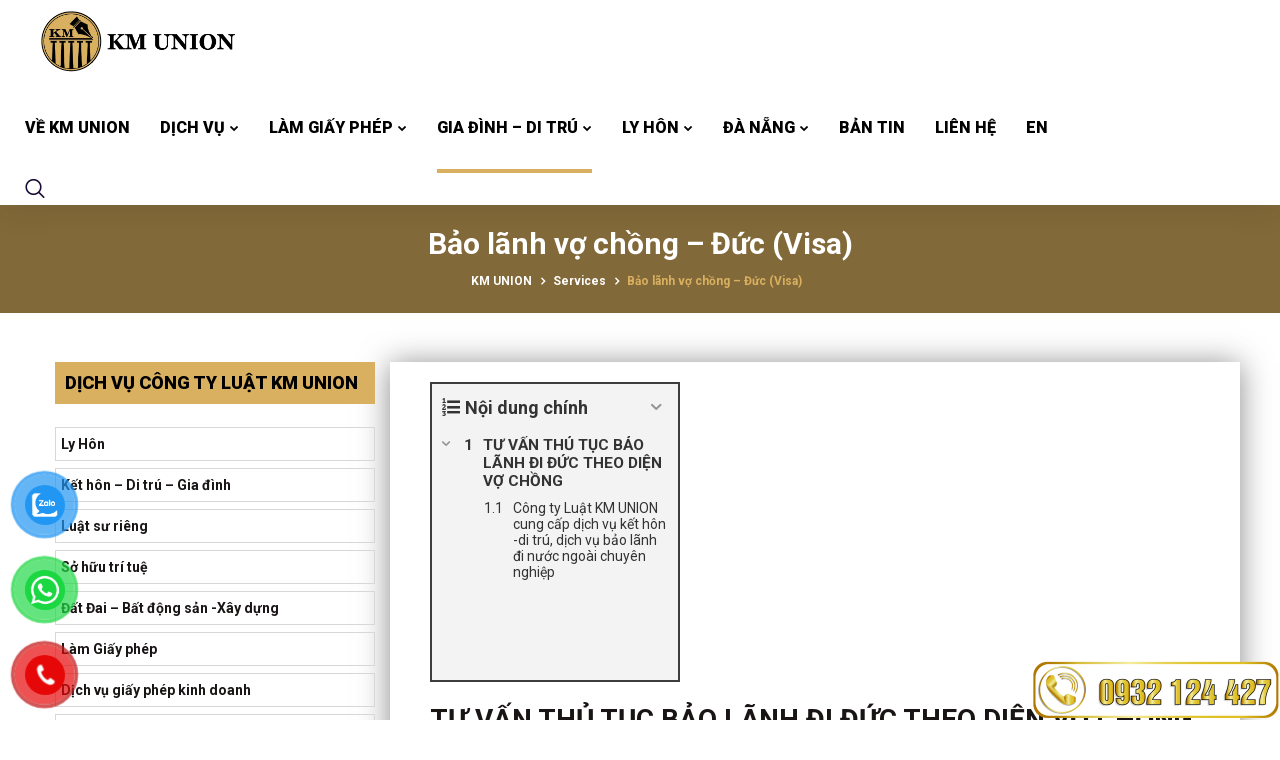

--- FILE ---
content_type: text/html; charset=UTF-8
request_url: https://kmunion.vn/service/bao-lanh-vo-chong-duc-visa
body_size: 24457
content:
<!doctype html>
<html lang="vi">
<head>
<meta charset="UTF-8">
<meta name="viewport" content="width=device-width, initial-scale=1">
<link rel="profile" href="https://gmpg.org/xfn/11">
<script>(function(w,d,s,l,i){w[l]=w[l]||[];w[l].push({'gtm.start':
new Date().getTime(),event:'gtm.js'});var f=d.getElementsByTagName(s)[0],
j=d.createElement(s),dl=l!='dataLayer'?'&l='+l:'';j.async=true;j.src=
'https://www.googletagmanager.com/gtm.js?id='+i+dl;f.parentNode.insertBefore(j,f);
})(window,document,'script','dataLayer','GTM-5NXBNH8');</script>
<title>Bảo lãnh vợ chồng &#8211; Đức (Visa) | TNHH KM UNION | 0932.124.427</title>
<style media="screen">#ui-datepicker-div.booked_custom_date_picker table.ui-datepicker-calendar tbody td a.ui-state-active,#ui-datepicker-div.booked_custom_date_picker table.ui-datepicker-calendar tbody td a.ui-state-active:hover,body #booked-profile-page input[type=submit].button-primary:hover,body .booked-list-view button.button:hover, body .booked-list-view input[type=submit].button-primary:hover,body table.booked-calendar input[type=submit].button-primary:hover,body .booked-modal input[type=submit].button-primary:hover,body table.booked-calendar th,body table.booked-calendar thead,body table.booked-calendar thead th,body table.booked-calendar .booked-appt-list .timeslot .timeslot-people button:hover,body #booked-profile-page .booked-profile-header,body #booked-profile-page .booked-tabs li.active a,body #booked-profile-page .booked-tabs li.active a:hover,body #booked-profile-page .appt-block .google-cal-button > a:hover,#ui-datepicker-div.booked_custom_date_picker .ui-datepicker-header{background:#c4f2d4 !important;}body #booked-profile-page input[type=submit].button-primary:hover,body table.booked-calendar input[type=submit].button-primary:hover,body .booked-list-view button.button:hover, body .booked-list-view input[type=submit].button-primary:hover,body .booked-modal input[type=submit].button-primary:hover,body table.booked-calendar th,body table.booked-calendar .booked-appt-list .timeslot .timeslot-people button:hover,body #booked-profile-page .booked-profile-header,body #booked-profile-page .appt-block .google-cal-button > a:hover{border-color:#c4f2d4 !important;}body table.booked-calendar tr.days,body table.booked-calendar tr.days th,body .booked-calendarSwitcher.calendar,body #booked-profile-page .booked-tabs,#ui-datepicker-div.booked_custom_date_picker table.ui-datepicker-calendar thead,#ui-datepicker-div.booked_custom_date_picker table.ui-datepicker-calendar thead th{background:#039146 !important;}body table.booked-calendar tr.days th,body #booked-profile-page .booked-tabs{border-color:#039146 !important;}#ui-datepicker-div.booked_custom_date_picker table.ui-datepicker-calendar tbody td.ui-datepicker-today a,#ui-datepicker-div.booked_custom_date_picker table.ui-datepicker-calendar tbody td.ui-datepicker-today a:hover,body #booked-profile-page input[type=submit].button-primary,body table.booked-calendar input[type=submit].button-primary,body .booked-list-view button.button, body .booked-list-view input[type=submit].button-primary,body .booked-list-view button.button, body .booked-list-view input[type=submit].button-primary,body .booked-modal input[type=submit].button-primary,body table.booked-calendar .booked-appt-list .timeslot .timeslot-people button,body #booked-profile-page .booked-profile-appt-list .appt-block.approved .status-block,body #booked-profile-page .appt-block .google-cal-button > a,body .booked-modal p.booked-title-bar,body table.booked-calendar td:hover .date span,body .booked-list-view a.booked_list_date_picker_trigger.booked-dp-active,body .booked-list-view a.booked_list_date_picker_trigger.booked-dp-active:hover,.booked-ms-modal .booked-book-appt 
{background:#56c477;}body #booked-profile-page input[type=submit].button-primary,body table.booked-calendar input[type=submit].button-primary,body .booked-list-view button.button, body .booked-list-view input[type=submit].button-primary,body .booked-list-view button.button, body .booked-list-view input[type=submit].button-primary,body .booked-modal input[type=submit].button-primary,body #booked-profile-page .appt-block .google-cal-button > a,body table.booked-calendar .booked-appt-list .timeslot .timeslot-people button,body .booked-list-view a.booked_list_date_picker_trigger.booked-dp-active,body .booked-list-view a.booked_list_date_picker_trigger.booked-dp-active:hover{border-color:#56c477;}body .booked-modal .bm-window p i.fa,body .booked-modal .bm-window a,body .booked-appt-list .booked-public-appointment-title,body .booked-modal .bm-window p.appointment-title,.booked-ms-modal.visible:hover .booked-book-appt{color:#56c477;}.booked-appt-list .timeslot.has-title .booked-public-appointment-title{color:inherit;}</style><meta name='robots' content='max-image-preview:large'/>
<link rel="canonical" href="https://kmunion.vn/service/bao-lanh-vo-chong-duc-visa"/>
<link rel='dns-prefetch' href='//cdnjs.cloudflare.com'/>
<link rel='dns-prefetch' href='//fonts.googleapis.com'/>
<link rel='dns-prefetch' href='//s.w.org'/>
<link rel='preconnect' href='https://fonts.gstatic.com' crossorigin />
<link rel="alternate" type="application/rss+xml" title="Dòng thông tin TNHH KM UNION | 0932.124.427 &raquo;" href="https://kmunion.vn/feed"/>
<link rel="alternate" type="application/rss+xml" title="Dòng phản hồi TNHH KM UNION | 0932.124.427 &raquo;" href="https://kmunion.vn/comments/feed"/>
<script src="//www.googletagmanager.com/gtag/js?id=UA-203749655-1" data-cfasync="false"></script>
<script data-cfasync="false">var mi_version='7.15.1';
var mi_track_user=true;
var mi_no_track_reason='';
var disableStr='ga-disable-UA-203749655-1';
function __gtagTrackerIsOptedOut(){
return document.cookie.indexOf(disableStr + '=true') > - 1;
}
if(__gtagTrackerIsOptedOut()){
window[disableStr]=true;
}
function __gtagTrackerOptout(){
document.cookie=disableStr + '=true; expires=Thu, 31 Dec 2099 23:59:59 UTC; path=/';
window[disableStr]=true;
}
if('undefined'===typeof gaOptout){
function gaOptout(){
__gtagTrackerOptout();
}}
window.dataLayer=window.dataLayer||[];
if(mi_track_user){
function __gtagTracker(){
dataLayer.push(arguments);
}
__gtagTracker('js', new Date());
__gtagTracker('set', {
'developer_id.dZGIzZG':true,
});
__gtagTracker('config', 'UA-203749655-1', {
forceSSL:true,anonymize_ip:true,link_attribution:true,					});
window.gtag=__gtagTracker;										(
function (){
var noopfn=function (){
return null;
};
var noopnullfn=function (){
return null;
};
var Tracker=function (){
return null;
};
var p=Tracker.prototype;
p.get=noopfn;
p.set=noopfn;
p.send=noopfn;
var __gaTracker=function (){
var len=arguments.length;
if(len===0){
return;
}
var f=arguments[len - 1];
if(typeof f!=='object'||f===null||typeof f.hitCallback!=='function'){
if('send'===arguments[0]){
if('event'===arguments[1]){
__gtagTracker('event', arguments[3], {
'event_category': arguments[2],
'event_label': arguments[4],
'value': 1
});
return;
}
if('undefined'!==typeof(arguments[1].hitType)){
var hitDetails={};
var gagtag_map={
'eventCategory': 'event_category',
'eventAction': 'event_action',
'eventLabel': 'event_label',
'eventValue': 'event_value',
'nonInteraction': 'non_interaction',
'timingCategory': 'event_category',
'timingVar': 'name',
'timingValue': 'value',
'timingLabel': 'event_label',
};
var gaKey;
for(gaKey in gagtag_map){
if('undefined'!==typeof arguments[1][gaKey]){
hitDetails[gagtag_map[gaKey]]=arguments[1][gaKey];
}}
var action='timing'===arguments[1].hitType ? 'timing_complete':arguments[1].eventAction;
__gtagTracker('event', action, hitDetails);
}}
return;
}
try {
f.hitCallback();
} catch(ex){
}};
__gaTracker.create=function (){
return new Tracker();
};
__gaTracker.getByName=noopnullfn;
__gaTracker.getAll=function (){
return [];
};
__gaTracker.remove=noopfn;
__gaTracker.loaded=true;
window['__gaTracker']=__gaTracker;
}
)();
}else{
console.log("");
(function (){
function __gtagTracker(){
return null;
}
window['__gtagTracker']=__gtagTracker;
window['gtag']=__gtagTracker;
})();
}</script>
<script>window._wpemojiSettings={"baseUrl":"https:\/\/s.w.org\/images\/core\/emoji\/14.0.0\/72x72\/","ext":".png","svgUrl":"https:\/\/s.w.org\/images\/core\/emoji\/14.0.0\/svg\/","svgExt":".svg","source":{"concatemoji":"https:\/\/kmunion.vn\/wp-includes\/js\/wp-emoji-release.min.js?ver=6.0"}};
!function(e,a,t){var n,r,o,i=a.createElement("canvas"),p=i.getContext&&i.getContext("2d");function s(e,t){var a=String.fromCharCode,e=(p.clearRect(0,0,i.width,i.height),p.fillText(a.apply(this,e),0,0),i.toDataURL());return p.clearRect(0,0,i.width,i.height),p.fillText(a.apply(this,t),0,0),e===i.toDataURL()}function c(e){var t=a.createElement("script");t.src=e,t.defer=t.type="text/javascript",a.getElementsByTagName("head")[0].appendChild(t)}for(o=Array("flag","emoji"),t.supports={everything:!0,everythingExceptFlag:!0},r=0;r<o.length;r++)t.supports[o[r]]=function(e){if(!p||!p.fillText)return!1;switch(p.textBaseline="top",p.font="600 32px Arial",e){case"flag":return s([127987,65039,8205,9895,65039],[127987,65039,8203,9895,65039])?!1:!s([55356,56826,55356,56819],[55356,56826,8203,55356,56819])&&!s([55356,57332,56128,56423,56128,56418,56128,56421,56128,56430,56128,56423,56128,56447],[55356,57332,8203,56128,56423,8203,56128,56418,8203,56128,56421,8203,56128,56430,8203,56128,56423,8203,56128,56447]);case"emoji":return!s([129777,127995,8205,129778,127999],[129777,127995,8203,129778,127999])}return!1}(o[r]),t.supports.everything=t.supports.everything&&t.supports[o[r]],"flag"!==o[r]&&(t.supports.everythingExceptFlag=t.supports.everythingExceptFlag&&t.supports[o[r]]);t.supports.everythingExceptFlag=t.supports.everythingExceptFlag&&!t.supports.flag,t.DOMReady=!1,t.readyCallback=function(){t.DOMReady=!0},t.supports.everything||(n=function(){t.readyCallback()},a.addEventListener?(a.addEventListener("DOMContentLoaded",n,!1),e.addEventListener("load",n,!1)):(e.attachEvent("onload",n),a.attachEvent("onreadystatechange",function(){"complete"===a.readyState&&t.readyCallback()})),(e=t.source||{}).concatemoji?c(e.concatemoji):e.wpemoji&&e.twemoji&&(c(e.twemoji),c(e.wpemoji)))}(window,document,window._wpemojiSettings);</script>
<style>img.wp-smiley, img.emoji{display:inline !important;border:none !important;box-shadow:none !important;height:1em !important;width:1em !important;margin:0 0.07em !important;vertical-align:-0.1em !important;background:none !important;padding:0 !important;}</style>
<link rel="stylesheet" type="text/css" href="//kmunion.vn/wp-content/cache/wpfc-minified/2rjykyi1/hmgil.css" media="all"/>
<style id='global-styles-inline-css'>body{--wp--preset--color--black:#000000;--wp--preset--color--cyan-bluish-gray:#abb8c3;--wp--preset--color--white:#ffffff;--wp--preset--color--pale-pink:#f78da7;--wp--preset--color--vivid-red:#cf2e2e;--wp--preset--color--luminous-vivid-orange:#ff6900;--wp--preset--color--luminous-vivid-amber:#fcb900;--wp--preset--color--light-green-cyan:#7bdcb5;--wp--preset--color--vivid-green-cyan:#00d084;--wp--preset--color--pale-cyan-blue:#8ed1fc;--wp--preset--color--vivid-cyan-blue:#0693e3;--wp--preset--color--vivid-purple:#9b51e0;--wp--preset--gradient--vivid-cyan-blue-to-vivid-purple:linear-gradient(135deg,rgba(6,147,227,1) 0%,rgb(155,81,224) 100%);--wp--preset--gradient--light-green-cyan-to-vivid-green-cyan:linear-gradient(135deg,rgb(122,220,180) 0%,rgb(0,208,130) 100%);--wp--preset--gradient--luminous-vivid-amber-to-luminous-vivid-orange:linear-gradient(135deg,rgba(252,185,0,1) 0%,rgba(255,105,0,1) 100%);--wp--preset--gradient--luminous-vivid-orange-to-vivid-red:linear-gradient(135deg,rgba(255,105,0,1) 0%,rgb(207,46,46) 100%);--wp--preset--gradient--very-light-gray-to-cyan-bluish-gray:linear-gradient(135deg,rgb(238,238,238) 0%,rgb(169,184,195) 100%);--wp--preset--gradient--cool-to-warm-spectrum:linear-gradient(135deg,rgb(74,234,220) 0%,rgb(151,120,209) 20%,rgb(207,42,186) 40%,rgb(238,44,130) 60%,rgb(251,105,98) 80%,rgb(254,248,76) 100%);--wp--preset--gradient--blush-light-purple:linear-gradient(135deg,rgb(255,206,236) 0%,rgb(152,150,240) 100%);--wp--preset--gradient--blush-bordeaux:linear-gradient(135deg,rgb(254,205,165) 0%,rgb(254,45,45) 50%,rgb(107,0,62) 100%);--wp--preset--gradient--luminous-dusk:linear-gradient(135deg,rgb(255,203,112) 0%,rgb(199,81,192) 50%,rgb(65,88,208) 100%);--wp--preset--gradient--pale-ocean:linear-gradient(135deg,rgb(255,245,203) 0%,rgb(182,227,212) 50%,rgb(51,167,181) 100%);--wp--preset--gradient--electric-grass:linear-gradient(135deg,rgb(202,248,128) 0%,rgb(113,206,126) 100%);--wp--preset--gradient--midnight:linear-gradient(135deg,rgb(2,3,129) 0%,rgb(40,116,252) 100%);--wp--preset--duotone--dark-grayscale:url('#wp-duotone-dark-grayscale');--wp--preset--duotone--grayscale:url('#wp-duotone-grayscale');--wp--preset--duotone--purple-yellow:url('#wp-duotone-purple-yellow');--wp--preset--duotone--blue-red:url('#wp-duotone-blue-red');--wp--preset--duotone--midnight:url('#wp-duotone-midnight');--wp--preset--duotone--magenta-yellow:url('#wp-duotone-magenta-yellow');--wp--preset--duotone--purple-green:url('#wp-duotone-purple-green');--wp--preset--duotone--blue-orange:url('#wp-duotone-blue-orange');--wp--preset--font-size--small:13px;--wp--preset--font-size--medium:20px;--wp--preset--font-size--large:36px;--wp--preset--font-size--x-large:42px;}.has-black-color{color:var(--wp--preset--color--black) !important;}.has-cyan-bluish-gray-color{color:var(--wp--preset--color--cyan-bluish-gray) !important;}.has-white-color{color:var(--wp--preset--color--white) !important;}.has-pale-pink-color{color:var(--wp--preset--color--pale-pink) !important;}.has-vivid-red-color{color:var(--wp--preset--color--vivid-red) !important;}.has-luminous-vivid-orange-color{color:var(--wp--preset--color--luminous-vivid-orange) !important;}.has-luminous-vivid-amber-color{color:var(--wp--preset--color--luminous-vivid-amber) !important;}.has-light-green-cyan-color{color:var(--wp--preset--color--light-green-cyan) !important;}.has-vivid-green-cyan-color{color:var(--wp--preset--color--vivid-green-cyan) !important;}.has-pale-cyan-blue-color{color:var(--wp--preset--color--pale-cyan-blue) !important;}.has-vivid-cyan-blue-color{color:var(--wp--preset--color--vivid-cyan-blue) !important;}.has-vivid-purple-color{color:var(--wp--preset--color--vivid-purple) !important;}.has-black-background-color{background-color:var(--wp--preset--color--black) !important;}.has-cyan-bluish-gray-background-color{background-color:var(--wp--preset--color--cyan-bluish-gray) !important;}.has-white-background-color{background-color:var(--wp--preset--color--white) !important;}.has-pale-pink-background-color{background-color:var(--wp--preset--color--pale-pink) !important;}.has-vivid-red-background-color{background-color:var(--wp--preset--color--vivid-red) !important;}.has-luminous-vivid-orange-background-color{background-color:var(--wp--preset--color--luminous-vivid-orange) !important;}.has-luminous-vivid-amber-background-color{background-color:var(--wp--preset--color--luminous-vivid-amber) !important;}.has-light-green-cyan-background-color{background-color:var(--wp--preset--color--light-green-cyan) !important;}.has-vivid-green-cyan-background-color{background-color:var(--wp--preset--color--vivid-green-cyan) !important;}.has-pale-cyan-blue-background-color{background-color:var(--wp--preset--color--pale-cyan-blue) !important;}.has-vivid-cyan-blue-background-color{background-color:var(--wp--preset--color--vivid-cyan-blue) !important;}.has-vivid-purple-background-color{background-color:var(--wp--preset--color--vivid-purple) !important;}.has-black-border-color{border-color:var(--wp--preset--color--black) !important;}.has-cyan-bluish-gray-border-color{border-color:var(--wp--preset--color--cyan-bluish-gray) !important;}.has-white-border-color{border-color:var(--wp--preset--color--white) !important;}.has-pale-pink-border-color{border-color:var(--wp--preset--color--pale-pink) !important;}.has-vivid-red-border-color{border-color:var(--wp--preset--color--vivid-red) !important;}.has-luminous-vivid-orange-border-color{border-color:var(--wp--preset--color--luminous-vivid-orange) !important;}.has-luminous-vivid-amber-border-color{border-color:var(--wp--preset--color--luminous-vivid-amber) !important;}.has-light-green-cyan-border-color{border-color:var(--wp--preset--color--light-green-cyan) !important;}.has-vivid-green-cyan-border-color{border-color:var(--wp--preset--color--vivid-green-cyan) !important;}.has-pale-cyan-blue-border-color{border-color:var(--wp--preset--color--pale-cyan-blue) !important;}.has-vivid-cyan-blue-border-color{border-color:var(--wp--preset--color--vivid-cyan-blue) !important;}.has-vivid-purple-border-color{border-color:var(--wp--preset--color--vivid-purple) !important;}.has-vivid-cyan-blue-to-vivid-purple-gradient-background{background:var(--wp--preset--gradient--vivid-cyan-blue-to-vivid-purple) !important;}.has-light-green-cyan-to-vivid-green-cyan-gradient-background{background:var(--wp--preset--gradient--light-green-cyan-to-vivid-green-cyan) !important;}.has-luminous-vivid-amber-to-luminous-vivid-orange-gradient-background{background:var(--wp--preset--gradient--luminous-vivid-amber-to-luminous-vivid-orange) !important;}.has-luminous-vivid-orange-to-vivid-red-gradient-background{background:var(--wp--preset--gradient--luminous-vivid-orange-to-vivid-red) !important;}.has-very-light-gray-to-cyan-bluish-gray-gradient-background{background:var(--wp--preset--gradient--very-light-gray-to-cyan-bluish-gray) !important;}.has-cool-to-warm-spectrum-gradient-background{background:var(--wp--preset--gradient--cool-to-warm-spectrum) !important;}.has-blush-light-purple-gradient-background{background:var(--wp--preset--gradient--blush-light-purple) !important;}.has-blush-bordeaux-gradient-background{background:var(--wp--preset--gradient--blush-bordeaux) !important;}.has-luminous-dusk-gradient-background{background:var(--wp--preset--gradient--luminous-dusk) !important;}.has-pale-ocean-gradient-background{background:var(--wp--preset--gradient--pale-ocean) !important;}.has-electric-grass-gradient-background{background:var(--wp--preset--gradient--electric-grass) !important;}.has-midnight-gradient-background{background:var(--wp--preset--gradient--midnight) !important;}.has-small-font-size{font-size:var(--wp--preset--font-size--small) !important;}.has-medium-font-size{font-size:var(--wp--preset--font-size--medium) !important;}.has-large-font-size{font-size:var(--wp--preset--font-size--large) !important;}.has-x-large-font-size{font-size:var(--wp--preset--font-size--x-large) !important;}</style>
<link rel="stylesheet" type="text/css" href="//kmunion.vn/wp-content/cache/wpfc-minified/2zqazbig/5tq2b.css" media="all"/>
<style id='rs-plugin-settings-inline-css'>#rs-demo-id{}</style>
<link rel="stylesheet" type="text/css" href="//kmunion.vn/wp-content/cache/wpfc-minified/gi6c5jq/7usao.css" media="all"/>
<style id='lawsight-theme-inline-css'>@media screen and (min-width:992px){}
@media screen and (max-width:991px){}
#header-wrap.is-sticky #header-main.h-fixed, #header-wrap.is-sticky-offset #header-main.h-fixed{background-color:#0a0a0a !important;background-image:none !important;}.single-post .content-area .entry-content p{text-align:justify;}.site-footer .top-footer .contact-info{color:#d8d8d8;}.site-footer .contact-info ul li i{color:#d5aa6d;}.site-footer .top-footer ul.menu li a::after, .site-footer .top-footer .widget_pages ul li a::after, .site-footer .top-footer .widget_meta ul li a::after, .site-footer .top-footer .widget_categories ul li a::after, .site-footer .top-footer .widget_archive ul li a::after{background-color:#d5aa6d;}</style>
<link rel="stylesheet" type="text/css" href="//kmunion.vn/wp-content/cache/wpfc-minified/md4qi6c9/hmgik.css" media="all"/>
<link rel='stylesheet' id='lawsight-google-fonts-css' href='https://fonts.googleapis.com/css?family=Heebo%3A300%2C400%2C500%2C600%2C700%7CMuli%3A300%2C400%2C500%2C600%2C700%7CPoppins%3A300%2C400%2C500%2C600%2C700%7CPlayfair+Display%3A400%2C400i%2C700%2C700i%7COpen+Sans%3A400%2C500%2C600%2C700&#038;subset=latin%2Clatin-ext&#038;ver=6.0' type='text/css' media='all'/>
<link rel="stylesheet" type="text/css" href="//kmunion.vn/wp-content/cache/wpfc-minified/8kqxkkdr/hmhsp.css" media="all"/>
<style id='fixedtoc-style-inline-css'>.ftwp-in-post#ftwp-container-outer{height:300px;}
.ftwp-in-post#ftwp-container-outer.ftwp-float-left{width:250px;}
#ftwp-container.ftwp-wrap #ftwp-contents{width:250px;height:auto;}
.ftwp-in-post#ftwp-container-outer #ftwp-contents{height:300px;}
.ftwp-in-post#ftwp-container-outer.ftwp-float-left #ftwp-contents{width:250px;}
#ftwp-container.ftwp-wrap #ftwp-trigger{width:50px;height:50px;font-size:30px;}
#ftwp-container #ftwp-trigger.ftwp-border-medium{font-size:29px;}
#ftwp-container.ftwp-wrap #ftwp-header{font-size:18px;font-family:inherit;}
#ftwp-container.ftwp-wrap #ftwp-header-title{font-weight:bold;}
#ftwp-container.ftwp-wrap #ftwp-list{font-size:14px;font-family:inherit;}
#ftwp-container #ftwp-list.ftwp-liststyle-decimal .ftwp-anchor::before{font-size:14px;}
#ftwp-container #ftwp-list.ftwp-strong-first>.ftwp-item>.ftwp-anchor .ftwp-text{font-size:15.4px;}
#ftwp-container #ftwp-list.ftwp-strong-first.ftwp-liststyle-decimal>.ftwp-item>.ftwp-anchor::before{font-size:15.4px;}
#ftwp-container.ftwp-wrap #ftwp-trigger{color:#333;background:rgba(243,243,243,0.95);}
#ftwp-container.ftwp-wrap #ftwp-trigger{border-color:rgba(51,51,51,0.95);}
#ftwp-container.ftwp-wrap #ftwp-contents{border-color:rgba(51,51,51,0.95);}
#ftwp-container.ftwp-wrap #ftwp-header{color:#333;background:rgba(243,243,243,0.95);}
#ftwp-container.ftwp-wrap #ftwp-contents:hover #ftwp-header{background:#f3f3f3;}
#ftwp-container.ftwp-wrap #ftwp-list{color:#333;background:rgba(243,243,243,0.95);}
#ftwp-container.ftwp-wrap #ftwp-contents:hover #ftwp-list{background:#f3f3f3;}
#ftwp-container.ftwp-wrap #ftwp-list .ftwp-anchor:hover{color:#00A368;}
#ftwp-container.ftwp-wrap #ftwp-list .ftwp-anchor:focus, #ftwp-container.ftwp-wrap #ftwp-list .ftwp-active, #ftwp-container.ftwp-wrap #ftwp-list .ftwp-active:hover{color:#fff;}
#ftwp-container.ftwp-wrap #ftwp-list .ftwp-text::before{background:rgba(221,51,51,0.95);}
.ftwp-heading-target::before{background:rgba(221,51,51,0.95);}</style>
<link rel="preload" as="style" href="https://fonts.googleapis.com/css?family=Roboto:100,300,400,500,700,900,100italic,300italic,400italic,500italic,700italic,900italic&#038;display=swap&#038;ver=1654866690"/><link rel="stylesheet" href="https://fonts.googleapis.com/css?family=Roboto:100,300,400,500,700,900,100italic,300italic,400italic,500italic,700italic,900italic&#038;display=swap&#038;ver=1654866690" media="print" onload="this.media='all'"><noscript><link rel="stylesheet" href="https://fonts.googleapis.com/css?family=Roboto:100,300,400,500,700,900,100italic,300italic,400italic,500italic,700italic,900italic&#038;display=swap&#038;ver=1654866690"/></noscript><script src='//kmunion.vn/wp-content/cache/wpfc-minified/d2lvfrv3/hmgil.js'></script>
<script id='monsterinsights-frontend-script-js-extra'>var monsterinsights_frontend={"js_events_tracking":"true","download_extensions":"doc,pdf,ppt,zip,xls,docx,pptx,xlsx","inbound_paths":"[{\"path\":\"\\\/go\\\/\",\"label\":\"affiliate\"},{\"path\":\"\\\/recommend\\\/\",\"label\":\"affiliate\"}]","home_url":"https:\/\/kmunion.vn","hash_tracking":"false","ua":"UA-203749655-1"};</script>
<script src='//kmunion.vn/wp-content/cache/wpfc-minified/lmk06xzs/5tq2b.js'></script>
<script id='gw-tweenmax-js-before'>var oldGS=window.GreenSockGlobals,oldGSQueue=window._gsQueue,oldGSDefine=window._gsDefine;window._gsDefine=null;delete(window._gsDefine);var gwGS=window.GreenSockGlobals={};</script>
<script src='https://cdnjs.cloudflare.com/ajax/libs/gsap/1.11.2/TweenMax.min.js' id='gw-tweenmax-js'></script>
<script id='gw-tweenmax-js-after'>try{window.GreenSockGlobals=null;window._gsQueue=null;window._gsDefine=null;delete(window.GreenSockGlobals);delete(window._gsQueue);delete(window._gsDefine);window.GreenSockGlobals=oldGS;window._gsQueue=oldGSQueue;window._gsDefine=oldGSDefine;}catch(e){}</script>
<script src='//kmunion.vn/wp-content/cache/wpfc-minified/8wkf6imq/5tq2b.js'></script>
<link rel="https://api.w.org/" href="https://kmunion.vn/wp-json/"/><link rel="EditURI" type="application/rsd+xml" title="RSD" href="https://kmunion.vn/xmlrpc.php?rsd"/>
<link rel="wlwmanifest" type="application/wlwmanifest+xml" href="https://kmunion.vn/wp-includes/wlwmanifest.xml"/> 
<meta name="generator" content="WordPress 6.0"/>
<link rel='shortlink' href='https://kmunion.vn/?p=2737'/>
<link rel="alternate" type="application/json+oembed" href="https://kmunion.vn/wp-json/oembed/1.0/embed?url=https%3A%2F%2Fkmunion.vn%2Fservice%2Fbao-lanh-vo-chong-duc-visa"/>
<link rel="alternate" type="text/xml+oembed" href="https://kmunion.vn/wp-json/oembed/1.0/embed?url=https%3A%2F%2Fkmunion.vn%2Fservice%2Fbao-lanh-vo-chong-duc-visa&#038;format=xml"/>
<meta name="framework" content="Redux 4.2.11"/><meta name="generator" content="Powered by WPBakery Page Builder - drag and drop page builder for WordPress."/>
<meta name="generator" content="Powered by Slider Revolution 6.4.11 - responsive, Mobile-Friendly Slider Plugin for WordPress with comfortable drag and drop interface."/>
<script data-cfasync="false">function monsterinsights_forms_record_impression(event){
monsterinsights_add_bloom_forms_ids();
var monsterinsights_forms=document.getElementsByTagName("form");
var monsterinsights_forms_i;
for (monsterinsights_forms_i=0; monsterinsights_forms_i < monsterinsights_forms.length; monsterinsights_forms_i++){
var monsterinsights_form_id=monsterinsights_forms[monsterinsights_forms_i].getAttribute("id");
var skip_conversion=false;
if(! monsterinsights_form_id){
monsterinsights_form_id=monsterinsights_forms[monsterinsights_forms_i].parentElement.getAttribute("id");
if(monsterinsights_form_id&&monsterinsights_form_id.lastIndexOf('wpcf7-f', 0)===0){
var tokens=monsterinsights_form_id.split('-').slice(0,2);
var result=tokens.join('-');
monsterinsights_forms[monsterinsights_forms_i].setAttribute("id", result);
monsterinsights_form_id=monsterinsights_forms[monsterinsights_forms_i].getAttribute("id");
}else{
monsterinsights_form_id=false;
}}
if(! monsterinsights_form_id&&monsterinsights_forms[monsterinsights_forms_i].parentElement.className.indexOf('nf-form-layout') >=0){
monsterinsights_form_id=monsterinsights_forms[monsterinsights_forms_i].parentElement.parentElement.parentElement.getAttribute('id');
if(monsterinsights_form_id&&0===monsterinsights_form_id.lastIndexOf('nf-form-', 0)){
tokens=monsterinsights_form_id.split('-').slice(0, 3);
result=tokens.join('-');
monsterinsights_forms[monsterinsights_forms_i].setAttribute('id', result);
monsterinsights_form_id=monsterinsights_forms[monsterinsights_forms_i].getAttribute('id');
skip_conversion=true;
}}
if(monsterinsights_form_id&&monsterinsights_form_id!=='commentform'&&monsterinsights_form_id!=='adminbar-search'){
__gtagTracker('event', 'impression', {
event_category: 'form',
event_label: monsterinsights_form_id,
value: 1,
non_interaction: true
});
if(monsterinsights_form_id&&0===monsterinsights_form_id.lastIndexOf('wpforms-form-', 0)){
continue;
}
if(monsterinsights_forms_has_class(monsterinsights_forms[monsterinsights_forms_i], 'frm-show-form')){
continue;
}
if(monsterinsights_form_id&&0===monsterinsights_form_id.lastIndexOf('gform_', 0)){
continue;
}
if(skip_conversion){
continue;
}
var custom_conversion_mi_forms=false;
if(custom_conversion_mi_forms){
continue;
}
var __gaFormsTrackerWindow=window;
if(__gaFormsTrackerWindow.addEventListener){
document.getElementById(monsterinsights_form_id).addEventListener("submit", monsterinsights_forms_record_conversion, false);
}else{
if(__gaFormsTrackerWindow.attachEvent){
document.getElementById(monsterinsights_form_id).attachEvent("onsubmit", monsterinsights_forms_record_conversion);
}}
}else{
continue;
}}
}
function monsterinsights_forms_has_class(element, className){
return (' ' + element.className + ' ').indexOf(' ' + className+ ' ') > -1;
}
function monsterinsights_forms_record_conversion(event){
var monsterinsights_form_conversion_id=event.target.id;
var monsterinsights_form_action=event.target.getAttribute("miforms-action");
if(monsterinsights_form_conversion_id&&! monsterinsights_form_action){
document.getElementById(monsterinsights_form_conversion_id).setAttribute("miforms-action", "submitted");
__gtagTracker('event', 'conversion', {
event_category: 'form',
event_label: monsterinsights_form_conversion_id,
value: 1,
});
}}
function monsterinsights_forms_load(){
if(typeof(__gaTracker)!=='undefined'&&__gaTracker&&__gaTracker.hasOwnProperty("loaded")&&__gaTracker.loaded==true){
var __gaFormsTrackerWindow=window;
if(__gaFormsTrackerWindow.addEventListener){
__gaFormsTrackerWindow.addEventListener("load", monsterinsights_forms_record_impression, false);
}else{
if(__gaFormsTrackerWindow.attachEvent){
__gaFormsTrackerWindow.attachEvent("onload", monsterinsights_forms_record_impression);
}}
}else if(typeof(__gtagTracker)!=='undefined'&&__gtagTracker){
var __gtagFormsTrackerWindow=window;
if(__gtagFormsTrackerWindow.addEventListener){
__gtagFormsTrackerWindow.addEventListener("load", monsterinsights_forms_record_impression, false);
}else{
if(__gtagFormsTrackerWindow.attachEvent){
__gtagFormsTrackerWindow.attachEvent("onload", monsterinsights_forms_record_impression);
}}
}else{
setTimeout(monsterinsights_forms_load, 200);
}}
if(window.jQuery){
jQuery(document).on('nfFormReady', function(e, layoutView){
var label=layoutView.el;
label=label.substring(1, label.length);
label=label.split('-').slice(0,3).join('-');
__gtagTracker('event', 'impression', {
event_category: 'form',
event_label: label,
value: 1,
non_interaction: true
});
});
}
function monsterinsights_add_bloom_forms_ids(){
var bloom_forms=document.querySelectorAll('.et_bloom_form_content form');
if(bloom_forms.length > 0){
for(var i=0; i < bloom_forms.length; i++){
if(''===bloom_forms[i].id){
var form_parent_root=monsterinsights_find_parent_with_class(bloom_forms[i], 'et_bloom_optin');
if(form_parent_root){
var classes=form_parent_root.className.split(' ');
for(var j=0; j < classes.length; ++ j){
if(0===classes[j].indexOf('et_bloom_optin')){
bloom_forms[i].id=classes[j];
}}
}}
}}
}
function monsterinsights_find_parent_with_class(element, className){
if(element.parentNode&&''!==className){
if(element.parentNode.className.indexOf(className) >=0){
return element.parentNode;
}else{
return monsterinsights_find_parent_with_class(element.parentNode, className);
}}
return false;
}
monsterinsights_forms_load();</script>
<link rel="icon" href="https://kmunion.vn/wp-content/uploads/2021/05/cropped-ICON-KMUNION-1-32x32.png" sizes="32x32"/>
<link rel="icon" href="https://kmunion.vn/wp-content/uploads/2021/05/cropped-ICON-KMUNION-1-192x192.png" sizes="192x192"/>
<link rel="apple-touch-icon" href="https://kmunion.vn/wp-content/uploads/2021/05/cropped-ICON-KMUNION-1-180x180.png"/>
<meta name="msapplication-TileImage" content="https://kmunion.vn/wp-content/uploads/2021/05/cropped-ICON-KMUNION-1-270x270.png"/>
<script>function setREVStartSize(e){
//window.requestAnimationFrame(function(){
window.RSIW=window.RSIW===undefined ? window.innerWidth:window.RSIW;
window.RSIH=window.RSIH===undefined ? window.innerHeight:window.RSIH;
try {
var pw=document.getElementById(e.c).parentNode.offsetWidth,
newh;
pw=pw===0||isNaN(pw) ? window.RSIW:pw;
e.tabw=e.tabw===undefined ? 0:parseInt(e.tabw);
e.thumbw=e.thumbw===undefined ? 0:parseInt(e.thumbw);
e.tabh=e.tabh===undefined ? 0:parseInt(e.tabh);
e.thumbh=e.thumbh===undefined ? 0:parseInt(e.thumbh);
e.tabhide=e.tabhide===undefined ? 0:parseInt(e.tabhide);
e.thumbhide=e.thumbhide===undefined ? 0:parseInt(e.thumbhide);
e.mh=e.mh===undefined||e.mh==""||e.mh==="auto" ? 0:parseInt(e.mh,0);
if(e.layout==="fullscreen"||e.l==="fullscreen")
newh=Math.max(e.mh,window.RSIH);
else{
e.gw=Array.isArray(e.gw) ? e.gw:[e.gw];
for (var i in e.rl) if(e.gw[i]===undefined||e.gw[i]===0) e.gw[i]=e.gw[i-1];
e.gh=e.el===undefined||e.el===""||(Array.isArray(e.el)&&e.el.length==0)? e.gh:e.el;
e.gh=Array.isArray(e.gh) ? e.gh:[e.gh];
for (var i in e.rl) if(e.gh[i]===undefined||e.gh[i]===0) e.gh[i]=e.gh[i-1];
var nl=new Array(e.rl.length),
ix=0,
sl;
e.tabw=e.tabhide>=pw ? 0:e.tabw;
e.thumbw=e.thumbhide>=pw ? 0:e.thumbw;
e.tabh=e.tabhide>=pw ? 0:e.tabh;
e.thumbh=e.thumbhide>=pw ? 0:e.thumbh;
for (var i in e.rl) nl[i]=e.rl[i]<window.RSIW ? 0:e.rl[i];
sl=nl[0];
for (var i in nl) if(sl>nl[i]&&nl[i]>0){ sl=nl[i]; ix=i;}
var m=pw>(e.gw[ix]+e.tabw+e.thumbw) ? 1:(pw-(e.tabw+e.thumbw)) / (e.gw[ix]);
newh=(e.gh[ix] * m) + (e.tabh + e.thumbh);
}
if(window.rs_init_css===undefined) window.rs_init_css=document.head.appendChild(document.createElement("style"));
document.getElementById(e.c).height=newh+"px";
window.rs_init_css.innerHTML +="#"+e.c+"_wrapper { height: "+newh+"px }";
} catch(e){
console.log("Failure at Presize of Slider:" + e)
}};</script>
<style id="cms_theme_options-dynamic-css" title="dynamic-css" class="redux-options-output">.primary-menu li a{font-display:swap;}#pagetitle{background-color:transparent;}#pagetitle.bg-overlay:before{background-color:#826939;}#pagetitle h1.page-title{color:#ffffff;}body #pagetitle{padding-top:20px;padding-bottom:20px;}.footer-layout1 .top-footer{background-color:#424242;}body .site-footer .top-footer{padding-top:30px;padding-bottom:30px;}body .site-footer .top-footer{color:#d8d8d8;}body .site-footer .top-footer a, .site-footer .top-footer ul.menu li a, .site-footer .top-footer .widget_pages ul li a, .site-footer .top-footer .widget_meta ul li a, .site-footer .top-footer .widget_categories ul li a, .site-footer .top-footer .widget_archive ul li a{color:#d8d8d8;}body .site-footer .top-footer a:hover, .site-footer .top-footer ul.menu li a:hover, .site-footer .top-footer .widget_pages ul li a:hover, .site-footer .top-footer .widget_meta ul li a:hover, .site-footer .top-footer .widget_categories ul li a:hover, .site-footer .top-footer .widget_archive ul li a:hover{color:#d5aa6d;}body .site-footer .bottom-footer{color:#d5aa6d;}body .site-footer .bottom-footer a, body .site-footer .bottom-footer .bottom-copyright a, .site-footer .bottom-footer .bottom-social a{color:#d5aa6d;}body .site-footer .bottom-footer a:hover, body .site-footer .bottom-footer .bottom-copyright a:hover, .site-footer .bottom-footer .bottom-social a:hover{color:#d69233;}a{color:#2b1903;}a:hover{color:#9b6f45;}a:active{color:#cc8e00;}body{font-family:Roboto;font-weight:normal;font-style:normal;font-display:swap;}body, .single-hentry.archive .entry-content, .single-post .content-area, .ct-related-post .item-holder .item-content{color:#000000;}h1,.h1,.text-heading{font-family:Roboto;font-weight:700;font-style:normal;font-display:swap;}h2,.h2{font-family:Roboto;font-weight:700;font-style:normal;font-display:swap;}h3,.h3{font-family:Roboto;font-weight:700;font-style:normal;font-display:swap;}h4,.h4{font-family:Roboto;font-weight:700;font-style:normal;font-display:swap;}h5,.h5{font-family:Roboto;font-weight:700;font-style:normal;font-display:swap;}h6,.h6{font-family:Roboto;font-weight:700;font-style:normal;font-display:swap;}</style><style data-type="vc_shortcodes-custom-css">.vc_custom_1627980475292{padding-top:10px !important;padding-bottom:10px !important;padding-left:10px !important;background-color:#f4f4f4 !important;}</style><noscript><style>.wpb_animate_when_almost_visible{opacity:1;}</style></noscript>
<script data-wpfc-render="false">var Wpfcll={s:[],osl:0,scroll:false,i:function(){Wpfcll.ss();window.addEventListener('load',function(){window.addEventListener("DOMSubtreeModified",function(e){Wpfcll.osl=Wpfcll.s.length;Wpfcll.ss();if(Wpfcll.s.length > Wpfcll.osl){Wpfcll.ls(false);}},false);Wpfcll.ls(true);});window.addEventListener('scroll',function(){Wpfcll.scroll=true;Wpfcll.ls(false);});window.addEventListener('resize',function(){Wpfcll.scroll=true;Wpfcll.ls(false);});window.addEventListener('click',function(){Wpfcll.scroll=true;Wpfcll.ls(false);});},c:function(e,pageload){var w=document.documentElement.clientHeight || body.clientHeight;var n=0;if(pageload){n=0;}else{n=(w > 800) ? 800:200;n=Wpfcll.scroll ? 800:n;}var er=e.getBoundingClientRect();var t=0;var p=e.parentNode ? e.parentNode:false;if(typeof p.getBoundingClientRect=="undefined"){var pr=false;}else{var pr=p.getBoundingClientRect();}if(er.x==0 && er.y==0){for(var i=0;i < 10;i++){if(p){if(pr.x==0 && pr.y==0){if(p.parentNode){p=p.parentNode;}if(typeof p.getBoundingClientRect=="undefined"){pr=false;}else{pr=p.getBoundingClientRect();}}else{t=pr.top;break;}}};}else{t=er.top;}if(w - t+n > 0){return true;}return false;},r:function(e,pageload){var s=this;var oc,ot;try{oc=e.getAttribute("data-wpfc-original-src");ot=e.getAttribute("data-wpfc-original-srcset");originalsizes=e.getAttribute("data-wpfc-original-sizes");if(s.c(e,pageload)){if(oc || ot){if(e.tagName=="DIV" || e.tagName=="A" || e.tagName=="SPAN"){e.style.backgroundImage="url("+oc+")";e.removeAttribute("data-wpfc-original-src");e.removeAttribute("data-wpfc-original-srcset");e.removeAttribute("onload");}else{if(oc){e.setAttribute('src',oc);}if(ot){e.setAttribute('srcset',ot);}if(originalsizes){e.setAttribute('sizes',originalsizes);}if(e.getAttribute("alt") && e.getAttribute("alt")=="blank"){e.removeAttribute("alt");}e.removeAttribute("data-wpfc-original-src");e.removeAttribute("data-wpfc-original-srcset");e.removeAttribute("data-wpfc-original-sizes");e.removeAttribute("onload");if(e.tagName=="IFRAME"){var y="https://www.youtube.com/embed/";if(navigator.userAgent.match(/\sEdge?\/\d/i)){e.setAttribute('src',e.getAttribute("src").replace(/.+\/templates\/youtube\.html\#/,y));}e.onload=function(){if(typeof window.jQuery !="undefined"){if(jQuery.fn.fitVids){jQuery(e).parent().fitVids({customSelector:"iframe[src]"});}}var s=e.getAttribute("src").match(/templates\/youtube\.html\#(.+)/);if(s){try{var i=e.contentDocument || e.contentWindow;if(i.location.href=="about:blank"){e.setAttribute('src',y+s[1]);}}catch(err){e.setAttribute('src',y+s[1]);}}}}}}else{if(e.tagName=="NOSCRIPT"){if(jQuery(e).attr("data-type")=="wpfc"){e.removeAttribute("data-type");jQuery(e).after(jQuery(e).text());}}}}}catch(error){console.log(error);console.log("==>",e);}},ss:function(){var i=Array.prototype.slice.call(document.getElementsByTagName("img"));var f=Array.prototype.slice.call(document.getElementsByTagName("iframe"));var d=Array.prototype.slice.call(document.getElementsByTagName("div"));var a=Array.prototype.slice.call(document.getElementsByTagName("a"));var s=Array.prototype.slice.call(document.getElementsByTagName("span"));var n=Array.prototype.slice.call(document.getElementsByTagName("noscript"));this.s=i.concat(f).concat(d).concat(a).concat(s).concat(n);},ls:function(pageload){var s=this;[].forEach.call(s.s,function(e,index){s.r(e,pageload);});}};document.addEventListener('DOMContentLoaded',function(){wpfci();});function wpfci(){Wpfcll.i();}</script>
</head>
<body class="service-template-default single single-service postid-2737 wp-custom-logo reduxon visual-composer wpb-js-composer js-comp-ver-6.6.0 vc_responsive has-ftoc">
<noscript><iframe onload="Wpfcll.r(this,true);" data-wpfc-original-src="https://www.googletagmanager.com/ns.html?id=GTM-5NXBNH8"
height="0" width="0" style="display:none;visibility:hidden"></iframe></noscript>
<div id="page" class="site">
<header id="masthead">
<div id="header-wrap" class="header-layout3 no-sticky">
<div id="header-main" class="header-main">
<div class="container">
<div class="row">
<div class="header-left">
<div class="header-branding"> <a class="logo-dark" href="https://kmunion.vn/" title="TNHH KM UNION | 0932.124.427" rel="home"><img src="https://kmunion.vn/wp-content/uploads/2021/05/cropped-logo-kmunionlawfirm-HEADER.png" alt="TNHH KM UNION | 0932.124.427"/></a><a class="logo-light" href="https://kmunion.vn/" title="TNHH KM UNION | 0932.124.427" rel="home"><img src="https://kmunion.vn/wp-content/uploads/2021/05/logo-kmunionlawfirm-HEADER.png" alt="TNHH KM UNION | 0932.124.427"/></a></div><div class="header-navigation">
<nav class="main-navigation">
<div class="main-navigation-inner">
<div class="menu-mobile-close"><i class="zmdi zmdi-close"></i></div><div class="header-mobile-search"> <form role="search" method="get" action="https://kmunion.vn/"> <input type="text" placeholder="Search..." name="s" class="search-field" /> <button type="submit" class="search-submit"><i class="fa fa-search"></i></button> </form></div><ul id="mastmenu" class="primary-menu clearfix"><li id="menu-item-1942" class="menu-item menu-item-type-post_type menu-item-object-page menu-item-1942"><a href="https://kmunion.vn/ve-cong-ty-luat-km-union" class="no-one-page">Về KM UNION</a></li>
<li id="menu-item-2310" class="menu-item menu-item-type-custom menu-item-object-custom menu-item-has-children menu-item-2310"><a href="#" class="no-one-page">Dịch vụ</a>
<ul class="sub-menu">
<li id="menu-item-3064" class="menu-item menu-item-type-post_type menu-item-object-service menu-item-3064"><a href="https://kmunion.vn/service/dich-vu-ly-hon-tron-goi" class="no-one-page">Dịch vụ ly hôn trọn gói</a></li>
<li id="menu-item-2448" class="menu-item menu-item-type-taxonomy menu-item-object-service-category menu-item-has-children menu-item-2448"><a href="https://kmunion.vn/dich-vu/dich-vu-giay-phep-kinh-doanh" class="no-one-page">Dịch vụ giấy phép kinh doanh</a>
<ul class="sub-menu">
<li id="menu-item-2262" class="menu-item menu-item-type-post_type menu-item-object-service menu-item-2262"><a href="https://kmunion.vn/service/dich-vu-lam-giay-phep-kinh-doanh-gia-re-tron-goi" class="no-one-page">Dịch vụ làm giấy phép kinh doanh giá rẻ trọn gói</a></li>
<li id="menu-item-2455" class="menu-item menu-item-type-post_type menu-item-object-service menu-item-2455"><a href="https://kmunion.vn/service/bang-gia-dich-vu-dang-ky-kinh-doanh-gia-re-tron-goi" class="no-one-page">Bảng giá Dịch vụ đăng ký kinh doanh giá rẻ trọn gói</a></li>
<li id="menu-item-2541" class="menu-item menu-item-type-post_type menu-item-object-service menu-item-2541"><a href="https://kmunion.vn/service/lam-giay-phep-ho-kinh-doanh-ca-the-nhanh-gia-re" class="no-one-page">Làm giấy phép hộ kinh doanh cá thể nhanh giá rẻ</a></li>
<li id="menu-item-2449" class="menu-item menu-item-type-post_type menu-item-object-service menu-item-2449"><a href="https://kmunion.vn/service/dich-vu-ke-toan-va-thue-chuyen-nghiep" class="no-one-page">Dịch vụ kế toán và thuế chuyên nghiệp</a></li>
<li id="menu-item-2450" class="menu-item menu-item-type-post_type menu-item-object-service menu-item-2450"><a href="https://kmunion.vn/service/dich-vu-thanh-lap-chi-nhanh_van-phong-dai-dien_dia-diem-kinh-doanh" class="no-one-page">Dịch vụ thành lập chi nhánh_văn phòng đại diện_địa điểm kinh doanh</a></li>
<li id="menu-item-2451" class="menu-item menu-item-type-post_type menu-item-object-service menu-item-2451"><a href="https://kmunion.vn/service/bang-gia-dich-vu-dang-ky-bao-hiem-xa-hoi" class="no-one-page">Bảng giá dịch vụ đăng ký Bảo hiểm xã hội</a></li>
<li id="menu-item-2452" class="menu-item menu-item-type-post_type menu-item-object-service menu-item-2452"><a href="https://kmunion.vn/service/bang-gia-dich-vu-ke-toan-va-thue-chuyen-nghiep-nhom-nganh-san-xuat-gia-cong-lap-dat" class="no-one-page">Bảng giá dịch vụ kế toán và thuế chuyên nghiệp nhóm ngành sản xuất, gia công, lắp đặt</a></li>
<li id="menu-item-2453" class="menu-item menu-item-type-post_type menu-item-object-service menu-item-2453"><a href="https://kmunion.vn/service/bang-gia-dich-vu-ke-toan-va-thue-chuyen-nghiep-nhom-nganh-tu-van-dich-vu" class="no-one-page">Bảng giá dịch vụ kế toán và thuế chuyên nghiệp nhóm ngành tư vấn, dịch vụ</a></li>
<li id="menu-item-2454" class="menu-item menu-item-type-post_type menu-item-object-service menu-item-2454"><a href="https://kmunion.vn/service/bang-gia-dich-vu-ke-toan-va-thue-chuyen-nghiep-nhom-nganh-thuong-mai" class="no-one-page">Bảng giá dịch vụ kế toán và thuế chuyên nghiệp nhóm ngành thương mại</a></li>
</ul>
</li>
<li id="menu-item-2337" class="menu-item menu-item-type-post_type menu-item-object-page menu-item-2337"><a href="https://kmunion.vn/goi-tu-van-luat-cho-doanh-nghiep-tron-goi" class="no-one-page">Gói tư vấn Luật cho Doanh nghiệp trọn gói</a></li>
<li id="menu-item-2341" class="menu-item menu-item-type-post_type menu-item-object-page menu-item-2341"><a href="https://kmunion.vn/cac-goi-tu-van-phap-ly-danh-cho-ca-nhan" class="no-one-page">Các gói tư vấn pháp lý dành cho Cá nhân</a></li>
<li id="menu-item-2375" class="menu-item menu-item-type-custom menu-item-object-custom menu-item-has-children menu-item-2375"><a href="#" class="no-one-page">Pháp lý Bất động sản</a>
<ul class="sub-menu">
<li id="menu-item-2494" class="menu-item menu-item-type-post_type menu-item-object-service menu-item-2494"><a href="https://kmunion.vn/service/dich-vu-sang-ten-truoc-ba-sang-ten-so-do-tron-goi" class="no-one-page">Dịch vụ sang tên trước bạ (sang tên sổ đỏ) trọn gói</a></li>
<li id="menu-item-2134" class="menu-item menu-item-type-post_type menu-item-object-service menu-item-2134"><a href="https://kmunion.vn/service/tu-van-luat-dat-dai" class="no-one-page">Tư vấn luật đất đai</a></li>
<li id="menu-item-2146" class="menu-item menu-item-type-post_type menu-item-object-service menu-item-2146"><a href="https://kmunion.vn/service/tu-van-luat-nha-o" class="no-one-page">Tư vấn luật nhà ở</a></li>
<li id="menu-item-2141" class="menu-item menu-item-type-post_type menu-item-object-service menu-item-2141"><a href="https://kmunion.vn/service/tu-van-luat-kinh-doanh-bds" class="no-one-page">Tư vấn luật kinh doanh BĐS</a></li>
</ul>
</li>
<li id="menu-item-2785" class="menu-item menu-item-type-custom menu-item-object-custom menu-item-has-children menu-item-2785"><a href="#" class="no-one-page">VISA &#038; GPLĐ</a>
<ul class="sub-menu">
<li id="menu-item-2789" class="menu-item menu-item-type-post_type menu-item-object-service menu-item-2789"><a href="https://kmunion.vn/service/dich-vu-xin-cap-visa-thi-thuc-viet-nam">Dịch vụ xin cấp visa thị thực Việt Nam</a></li>
<li id="menu-item-2788" class="menu-item menu-item-type-post_type menu-item-object-service menu-item-2788"><a href="https://kmunion.vn/service/dich-vu-gia-han-visa-viet-nam-cho-nguoi-nuoc-ngoai">Dịch vụ gia hạn visa Việt Nam cho người nước ngoài</a></li>
<li id="menu-item-2787" class="menu-item menu-item-type-post_type menu-item-object-service menu-item-2787"><a href="https://kmunion.vn/service/dich-vu-xin-cap-giay-phep-lao-dong-cho-nguoi-nuoc-ngoai">Dịch vụ xin cấp giấy phép lao động cho người nước ngoài</a></li>
<li id="menu-item-2786" class="menu-item menu-item-type-post_type menu-item-object-service menu-item-2786"><a href="https://kmunion.vn/service/thu-tuc-lam-giay-phep-lao-dong-cho-nguoi-nuoc-ngoai-gom-nhung-gi">Thủ tục làm giấy phép lao động cho người nước ngoài gồm những gì?</a></li>
<li id="menu-item-2791" class="menu-item menu-item-type-post_type menu-item-object-service menu-item-2791"><a href="https://kmunion.vn/service/huong-dan-thu-tuc-xin-cap-giay-phep-lao-dong-cho-nguoi-nuoc-ngoai">Hướng dẫn thủ tục xin cấp giấy phép lao động cho người nước ngoài</a></li>
<li id="menu-item-2802" class="menu-item menu-item-type-post_type menu-item-object-service menu-item-2802"><a href="https://kmunion.vn/service/thu-tuc-the-tam-tru-cho-nguoi-nuoc-ngoai-tai-viet-nam">Thủ tục thẻ tạm trú cho người nước ngoài tại Việt Nam</a></li>
<li id="menu-item-2803" class="menu-item menu-item-type-post_type menu-item-object-service menu-item-2803"><a href="https://kmunion.vn/service/dich-vu-xin-cap-the-tam-tru-cho-nguoi-nuoc-ngoai">Dịch vụ xin cấp thẻ tạm trú cho người nước ngoài</a></li>
</ul>
</li>
<li id="menu-item-2562" class="menu-item menu-item-type-taxonomy menu-item-object-service-category menu-item-has-children menu-item-2562"><a href="https://kmunion.vn/dich-vu/dau-tu-nuoc-ngoai" class="no-one-page">Đầu tư nước ngoài</a>
<ul class="sub-menu">
<li id="menu-item-2567" class="menu-item menu-item-type-post_type menu-item-object-service menu-item-2567"><a href="https://kmunion.vn/service/tu-van-dau-tu-nuoc-ngoai" class="no-one-page">Tư vấn đầu tư nước ngoài</a></li>
<li id="menu-item-2568" class="menu-item menu-item-type-post_type menu-item-object-service menu-item-2568"><a href="https://kmunion.vn/service/tu-van-lap-du-an-dau-tu-nuoc-ngoai" class="no-one-page">Tư vấn lập dự án đầu tư nước ngoài</a></li>
<li id="menu-item-2566" class="menu-item menu-item-type-post_type menu-item-object-service menu-item-2566"><a href="https://kmunion.vn/service/thanh-lap-van-phong-dai-dien-cong-ty-nuoc-ngoai-tai-viet-nam" class="no-one-page">Thành Lập Văn Phòng Đại Diện Công Ty Nước Ngoài Tại Việt Nam</a></li>
<li id="menu-item-2564" class="menu-item menu-item-type-post_type menu-item-object-service menu-item-2564"><a href="https://kmunion.vn/service/dich-vu-thanh-lap-cong-ty-co-von-dau-tu-nuoc-ngoai-2021" class="no-one-page">Dịch vụ Thành Lập Công Ty Có Vốn Đầu Tư Nước Ngoài 2021</a></li>
<li id="menu-item-2565" class="menu-item menu-item-type-post_type menu-item-object-service menu-item-2565"><a href="https://kmunion.vn/service/thu-tuc-thanh-lap-cong-ty-lien-doanh-tai-viet-nam-moi-nhat-2021" class="no-one-page">Thủ Tục Thành Lập Công Ty Liên Doanh Tại Việt Nam mới nhất 2021</a></li>
<li id="menu-item-2563" class="menu-item menu-item-type-post_type menu-item-object-service menu-item-2563"><a href="https://kmunion.vn/service/thu-tuc-va-ho-so-cap-giay-chung-nhan-dang-ky-dau-tu-nam-2021" class="no-one-page">Thủ Tục Và Hồ Sơ Cấp Giấy Chứng Nhận Đăng Ký Đầu Tư Năm 2021</a></li>
</ul>
</li>
<li id="menu-item-2376" class="menu-item menu-item-type-custom menu-item-object-custom menu-item-has-children menu-item-2376"><a href="#" class="no-one-page">Hôn nhân &#038; Gia đình</a>
<ul class="sub-menu">
<li id="menu-item-2140" class="menu-item menu-item-type-post_type menu-item-object-service menu-item-2140"><a href="https://kmunion.vn/service/tu-van-luat-hon-nhan" class="no-one-page">Tư vấn luật hôn nhân</a></li>
<li id="menu-item-2545" class="menu-item menu-item-type-post_type menu-item-object-service menu-item-2545"><a href="https://kmunion.vn/service/dich-vu-lap-di-chuc-nhanh-chong-uy-tin-tp-hcm-va-toan-quoc" class="no-one-page">Dịch vụ lập di chúc nhanh chóng uy tín Tp HCM và toàn quốc</a></li>
<li id="menu-item-2148" class="menu-item menu-item-type-post_type menu-item-object-service menu-item-2148"><a href="https://kmunion.vn/service/tu-van-luat-thua-ke" class="no-one-page">Tư vấn luật thừa kế</a></li>
</ul>
</li>
<li id="menu-item-2374" class="menu-item menu-item-type-custom menu-item-object-custom menu-item-has-children menu-item-2374"><a href="#" class="no-one-page">Pháp lý về doanh nghiệp/Kinh Doanh</a>
<ul class="sub-menu">
<li id="menu-item-2544" class="menu-item menu-item-type-post_type menu-item-object-service menu-item-2544"><a href="https://kmunion.vn/service/dich-vu-dang-ky-ma-vach-tron-goi-moi-nhat-2021" class="no-one-page">Dịch vụ đăng ký mã vạch trọn gói mới nhất 2021</a></li>
<li id="menu-item-2147" class="menu-item menu-item-type-post_type menu-item-object-service menu-item-2147"><a href="https://kmunion.vn/service/tu-van-luat-so-huu-tri-tue" class="no-one-page">Tư vấn luật sở hữu trí tuệ</a></li>
<li id="menu-item-2133" class="menu-item menu-item-type-post_type menu-item-object-service menu-item-2133"><a href="https://kmunion.vn/service/tu-van-luat-doanh-nghiep" class="no-one-page">Tư vấn luật doanh nghiệp</a></li>
<li id="menu-item-2144" class="menu-item menu-item-type-post_type menu-item-object-service menu-item-2144"><a href="https://kmunion.vn/service/tu-van-luat-ngan-hang" class="no-one-page">Tư vấn luật ngân hàng</a></li>
<li id="menu-item-2149" class="menu-item menu-item-type-post_type menu-item-object-service menu-item-2149"><a href="https://kmunion.vn/service/tu-van-luat-thue" class="no-one-page">Tư vấn luật thuế</a></li>
<li id="menu-item-2150" class="menu-item menu-item-type-post_type menu-item-object-service menu-item-2150"><a href="https://kmunion.vn/service/tu-van-luat-xay-dung" class="no-one-page">Tư vấn luật xây dựng</a></li>
<li id="menu-item-2135" class="menu-item menu-item-type-post_type menu-item-object-service menu-item-2135"><a href="https://kmunion.vn/service/tu-van-luat-dau-thau" class="no-one-page">Tư vấn luật đấu thầu</a></li>
<li id="menu-item-2142" class="menu-item menu-item-type-post_type menu-item-object-service menu-item-2142"><a href="https://kmunion.vn/service/tu-van-luat-lao-dong" class="no-one-page">Tư vấn luật lao động</a></li>
<li id="menu-item-2138" class="menu-item menu-item-type-post_type menu-item-object-service menu-item-2138"><a href="https://kmunion.vn/service/tu-van-luat-hanh-chinh" class="no-one-page">Tư vấn luật hành chính</a></li>
<li id="menu-item-2130" class="menu-item menu-item-type-post_type menu-item-object-service menu-item-2130"><a href="https://kmunion.vn/service/tu-van-luat-canh-tranh" class="no-one-page">Tư vấn luật cạnh tranh</a></li>
<li id="menu-item-2131" class="menu-item menu-item-type-post_type menu-item-object-service menu-item-2131"><a href="https://kmunion.vn/service/tu-van-luat-chung-khoan" class="no-one-page">Tư vấn luật chứng khoán</a></li>
<li id="menu-item-2136" class="menu-item menu-item-type-post_type menu-item-object-service menu-item-2136"><a href="https://kmunion.vn/service/tu-van-luat-dau-tu" class="no-one-page">Tư vấn luật đầu tư</a></li>
<li id="menu-item-2143" class="menu-item menu-item-type-post_type menu-item-object-service menu-item-2143"><a href="https://kmunion.vn/service/tu-van-luat-moi-truong" class="no-one-page">Tư vấn luật môi trường</a></li>
<li id="menu-item-2129" class="menu-item menu-item-type-post_type menu-item-object-service menu-item-2129"><a href="https://kmunion.vn/service/tu-van-luat-bao-hiem-xa-hoi" class="no-one-page">Tư vấn luật bảo hiểm xã hội</a></li>
</ul>
</li>
<li id="menu-item-2630" class="menu-item menu-item-type-taxonomy menu-item-object-service-category menu-item-has-children menu-item-2630"><a href="https://kmunion.vn/dich-vu/so-huu-tri-tue" class="no-one-page">Sở hữu trí tuệ</a>
<ul class="sub-menu">
<li id="menu-item-2631" class="menu-item menu-item-type-post_type menu-item-object-service menu-item-2631"><a href="https://kmunion.vn/service/dang-ky-ban-quyen-tac-gia" class="no-one-page">Đăng Ký Bản Quyền Tác Giả</a></li>
<li id="menu-item-2632" class="menu-item menu-item-type-post_type menu-item-object-service menu-item-2632"><a href="https://kmunion.vn/service/dang-ky-kieu-dang-cong-nghiep" class="no-one-page">Đăng Ký Kiểu Dáng Công Nghiệp</a></li>
<li id="menu-item-2633" class="menu-item menu-item-type-post_type menu-item-object-service menu-item-2633"><a href="https://kmunion.vn/service/dang-ky-sang-che-nam-2021-nhu-the-nao" class="no-one-page">Đăng Ký Sáng Chế</a></li>
<li id="menu-item-2634" class="menu-item menu-item-type-post_type menu-item-object-service menu-item-2634"><a href="https://kmunion.vn/service/thu-tuc-dang-ky-nhan-hieu-nam-2021-nhu-the-nao" class="no-one-page">Đăng Ký Nhãn Hiệu</a></li>
<li id="menu-item-2635" class="menu-item menu-item-type-post_type menu-item-object-service menu-item-2635"><a href="https://kmunion.vn/service/dang-ky-logo-doanh-nghiep-san-pham-ca-nhan" class="no-one-page">Đăng ký logo</a></li>
<li id="menu-item-2755" class="menu-item menu-item-type-post_type menu-item-object-service menu-item-2755"><a href="https://kmunion.vn/service/dang-ky-ban-quyen-phan-mem-may-tinh-moi-nhat-2021" class="no-one-page">Đăng Ký Bản Quyền Phần Mềm</a></li>
</ul>
</li>
<li id="menu-item-2373" class="menu-item menu-item-type-post_type menu-item-object-service menu-item-2373"><a href="https://kmunion.vn/service/dich-vu-luat-su-rieng-cua-cong-ty-luat-km-union" class="no-one-page">Dịch vụ luật sư riêng</a></li>
<li id="menu-item-2132" class="menu-item menu-item-type-post_type menu-item-object-service menu-item-2132"><a href="https://kmunion.vn/service/tu-van-luat-dan-su" class="no-one-page">Tư vấn luật dân sự</a></li>
<li id="menu-item-2137" class="menu-item menu-item-type-post_type menu-item-object-service menu-item-2137"><a href="https://kmunion.vn/service/tu-van-luat-giao-thong" class="no-one-page">Tư vấn luật giao thông</a></li>
<li id="menu-item-2139" class="menu-item menu-item-type-post_type menu-item-object-service menu-item-2139"><a href="https://kmunion.vn/service/tu-van-luat-hinh-su" class="no-one-page">Tư vấn luật hình sự</a></li>
<li id="menu-item-2145" class="menu-item menu-item-type-post_type menu-item-object-service menu-item-2145"><a href="https://kmunion.vn/service/tu-van-luat-nghia-vu-quan-su" class="no-one-page">Tư vấn luật nghĩa vụ quân sự</a></li>
</ul>
</li>
<li id="menu-item-2639" class="menu-item menu-item-type-post_type menu-item-object-service menu-item-has-children menu-item-2639"><a href="https://kmunion.vn/service/lam-giay-phep" class="no-one-page">Làm giấy phép</a>
<ul class="sub-menu">
<li id="menu-item-3131" class="menu-item menu-item-type-post_type menu-item-object-service menu-item-3131"><a href="https://kmunion.vn/service/dich-vu-lam-giay-phep-kinh-doanh-gia-re-tron-goi" class="no-one-page">Dịch vụ làm giấy phép kinh doanh giá rẻ trọn gói</a></li>
<li id="menu-item-2640" class="menu-item menu-item-type-post_type menu-item-object-service menu-item-2640"><a href="https://kmunion.vn/service/lam-giay-chung-nhan-ve-sinh-an-toan-thuc-pham" class="no-one-page">Làm giấy chứng nhận vệ sinh an toàn thực phẩm</a></li>
<li id="menu-item-2655" class="menu-item menu-item-type-post_type menu-item-object-service menu-item-2655"><a href="https://kmunion.vn/service/xin-giay-phep-kinh-doanh-co-dieu-kien-giay-phep-con" class="no-one-page">Xin giấy phép kinh doanh có điều kiện, giấy phép con</a></li>
<li id="menu-item-2668" class="menu-item menu-item-type-post_type menu-item-object-service menu-item-2668"><a href="https://kmunion.vn/service/xin-giay-phep-phong-chay-chua-chay" class="no-one-page">Xin giấy phép phòng cháy chữa cháy</a></li>
<li id="menu-item-2666" class="menu-item menu-item-type-post_type menu-item-object-service menu-item-2666"><a href="https://kmunion.vn/service/giay-phep-an-ninh-trat-tu" class="no-one-page">Giấy phép an ninh trật tự</a></li>
<li id="menu-item-2656" class="menu-item menu-item-type-post_type menu-item-object-service menu-item-2656"><a href="https://kmunion.vn/service/xin-giay-phep-kinh-doanh-san-pham-mat-ma-dan-su" class="no-one-page">Xin giấy phép kinh doanh sản phẩm mật mã dân sự</a></li>
<li id="menu-item-2657" class="menu-item menu-item-type-post_type menu-item-object-service menu-item-2657"><a href="https://kmunion.vn/service/xin-giay-phep-quang-cao" class="no-one-page">Xin giấy phép quảng cáo</a></li>
<li id="menu-item-2665" class="menu-item menu-item-type-post_type menu-item-object-service menu-item-2665"><a href="https://kmunion.vn/service/xin-cap-giay-phep-lao-dong" class="no-one-page">Xin cấp giấy phép lao động</a></li>
<li id="menu-item-2662" class="menu-item menu-item-type-post_type menu-item-object-service menu-item-2662"><a href="https://kmunion.vn/service/dang-ky-thuc-hien-chuong-trinh-khuyen-mai" class="no-one-page">Đăng ký thực hiện chương trình khuyến mại</a></li>
<li id="menu-item-2658" class="menu-item menu-item-type-post_type menu-item-object-service menu-item-2658"><a href="https://kmunion.vn/service/lam-phu-hieu-xe-tai" class="no-one-page">Làm phù hiệu xe tải</a></li>
<li id="menu-item-2659" class="menu-item menu-item-type-post_type menu-item-object-service menu-item-2659"><a href="https://kmunion.vn/service/xin-giay-phep-mo-phong-kham-tu-nhan" class="no-one-page">Xin giấy phép mở phòng khám tư nhân</a></li>
<li id="menu-item-2705" class="menu-item menu-item-type-post_type menu-item-object-service menu-item-2705"><a href="https://kmunion.vn/service/xin-cap-giay-phep-san-xuat-my-pham" class="no-one-page">Xin cấp giấy phép sản xuất mỹ phẩm</a></li>
<li id="menu-item-2660" class="menu-item menu-item-type-post_type menu-item-object-service menu-item-2660"><a href="https://kmunion.vn/service/lam-giay-phep-lu-hanh-quoc-te-va-noi-dia" class="no-one-page">Làm giấy phép lữ hành quốc tế và nội địa</a></li>
<li id="menu-item-2661" class="menu-item menu-item-type-post_type menu-item-object-service menu-item-2661"><a href="https://kmunion.vn/service/giay-phep-luu-hanh-san-pham" class="no-one-page">Giấy phép lưu hành sản phẩm</a></li>
<li id="menu-item-2663" class="menu-item menu-item-type-post_type menu-item-object-service menu-item-2663"><a href="https://kmunion.vn/service/xin-giay-phep-mo-trung-tam-ngoai-ngu" class="no-one-page">Xin giấy phép mở trung tâm ngoại ngữ</a></li>
<li id="menu-item-2664" class="menu-item menu-item-type-post_type menu-item-object-service menu-item-2664"><a href="https://kmunion.vn/service/xin-giay-phep-kinh-doanh-ruou" class="no-one-page">Xin giấy phép kinh doanh rượu</a></li>
<li id="menu-item-2667" class="menu-item menu-item-type-post_type menu-item-object-service menu-item-2667"><a href="https://kmunion.vn/service/giay-chung-nhan-du-dieu-kien-hoat-dong-dich-vu-quan-trac-moi-truong" class="no-one-page">Giấy chứng nhận đủ điều kiện hoạt động dịch vụ quan trắc môi trường</a></li>
<li id="menu-item-2775" class="menu-item menu-item-type-post_type menu-item-object-service menu-item-2775"><a href="https://kmunion.vn/service/dang-ky-ban-quyen-phan-mem-may-tinh-moi-nhat-2021" class="no-one-page">Đăng Ký Bản Quyền Phần Mềm Máy Tính Mới Nhất 2021</a></li>
<li id="menu-item-2774" class="menu-item menu-item-type-post_type menu-item-object-service menu-item-2774"><a href="https://kmunion.vn/service/giay-phep-san-giao-dich-thuong-mai-dien-tu" class="no-one-page">Giấy phép sàn giao dịch thương mại điện tử</a></li>
<li id="menu-item-2773" class="menu-item menu-item-type-post_type menu-item-object-service menu-item-2773"><a href="https://kmunion.vn/service/thong-bao-website-voi-bo-cong-thuong" class="no-one-page">Thông báo website với Bộ Công Thương</a></li>
</ul>
</li>
<li id="menu-item-2723" class="menu-item menu-item-type-taxonomy menu-item-object-service-category current-service-ancestor current-menu-ancestor current-menu-parent current-service-parent menu-item-has-children menu-item-2723"><a href="https://kmunion.vn/dich-vu/ket-hon-di-tru-gia-dinh" class="no-one-page">Gia Đình &#8211; Di Trú</a>
<ul class="sub-menu">
<li id="menu-item-2725" class="menu-item menu-item-type-post_type menu-item-object-service menu-item-2725"><a href="https://kmunion.vn/service/chuyen-tien-khi-di-dinh-cu" class="no-one-page">Chuyển tiền khi đi định cư</a></li>
<li id="menu-item-2744" class="menu-item menu-item-type-post_type menu-item-object-service menu-item-2744"><a href="https://kmunion.vn/service/visa-di-my" class="no-one-page">Visa đi Mỹ</a></li>
<li id="menu-item-2726" class="menu-item menu-item-type-post_type menu-item-object-service menu-item-2726"><a href="https://kmunion.vn/service/giu-quoc-tich-viet-nam" class="no-one-page">Giữ quốc tịch Việt Nam</a></li>
<li id="menu-item-2727" class="menu-item menu-item-type-post_type menu-item-object-service menu-item-2727"><a href="https://kmunion.vn/service/bao-lanh-vo-con-rieng" class="no-one-page">Bảo lãnh vợ, con riêng</a></li>
<li id="menu-item-2728" class="menu-item menu-item-type-post_type menu-item-object-service menu-item-2728"><a href="https://kmunion.vn/service/bao-lanh-hon-phu-hon-the" class="no-one-page">Bảo lãnh hôn phu hôn thê</a></li>
<li id="menu-item-2729" class="menu-item menu-item-type-post_type menu-item-object-service menu-item-2729"><a href="https://kmunion.vn/service/hop-thuc-hoa-lanh-su" class="no-one-page">Hợp thức hóa lãnh sự</a></li>
<li id="menu-item-2730" class="menu-item menu-item-type-post_type menu-item-object-service menu-item-2730"><a href="https://kmunion.vn/service/thu-tuc-ghi-chu-ly-hon" class="no-one-page">Thủ tục ghi chú ly hôn</a></li>
<li id="menu-item-2724" class="menu-item menu-item-type-post_type menu-item-object-service menu-item-2724"><a href="https://kmunion.vn/service/bao-lanh-vo-chong-my" class="no-one-page">Bảo lãnh vợ chồng – Mỹ</a></li>
<li id="menu-item-2740" class="menu-item menu-item-type-post_type menu-item-object-service menu-item-2740"><a href="https://kmunion.vn/service/bao-lanh-vo-chong-uc">Bảo lãnh vợ chồng – Úc</a></li>
<li id="menu-item-2741" class="menu-item menu-item-type-post_type menu-item-object-service menu-item-2741"><a href="https://kmunion.vn/service/bao-lanh-vo-chong-canada">Bảo lãnh vợ chồng – Canada</a></li>
<li id="menu-item-2742" class="menu-item menu-item-type-post_type menu-item-object-service menu-item-2742"><a href="https://kmunion.vn/service/bao-lanh-vo-chong-han-quoc">Bảo lãnh vợ chồng – Hàn Quốc</a></li>
<li id="menu-item-2743" class="menu-item menu-item-type-post_type menu-item-object-service menu-item-2743"><a href="https://kmunion.vn/service/bao-lanh-vo-chong-dai-loan">Bảo lãnh vợ chồng – Đài Loan</a></li>
<li id="menu-item-2745" class="menu-item menu-item-type-post_type menu-item-object-service menu-item-2745"><a href="https://kmunion.vn/service/bao-lanh-vo-chong-anh-quoc-visa">Bảo lãnh vợ chồng – Anh Quốc (Visa)</a></li>
<li id="menu-item-2746" class="menu-item menu-item-type-post_type menu-item-object-service current-menu-item menu-item-2746"><a href="https://kmunion.vn/service/bao-lanh-vo-chong-duc-visa" aria-current="page">Bảo lãnh vợ chồng – Đức (Visa)</a></li>
<li id="menu-item-2747" class="menu-item menu-item-type-post_type menu-item-object-service menu-item-2747"><a href="https://kmunion.vn/service/bao-lanh-vo-chong-phap-visa">Bảo lãnh vợ chồng – Pháp (Visa)</a></li>
<li id="menu-item-2748" class="menu-item menu-item-type-post_type menu-item-object-service menu-item-2748"><a href="https://kmunion.vn/service/bao-lanh-vo-chong-trung-quoc-visa">Bảo lãnh vợ chồng – Trung Quốc (Visa)</a></li>
</ul>
</li>
<li id="menu-item-2819" class="menu-item menu-item-type-custom menu-item-object-custom menu-item-has-children menu-item-2819"><a href="#">Ly hôn</a>
<ul class="sub-menu">
<li id="menu-item-2830" class="menu-item menu-item-type-post_type menu-item-object-service menu-item-2830"><a href="https://kmunion.vn/service/ly-hon-thuan-tinh">Ly hôn thuận tình</a></li>
<li id="menu-item-2829" class="menu-item menu-item-type-post_type menu-item-object-service menu-item-2829"><a href="https://kmunion.vn/service/ly-hon-don-phuong">Ly hôn đơn phương</a></li>
<li id="menu-item-2824" class="menu-item menu-item-type-post_type menu-item-object-service menu-item-2824"><a href="https://kmunion.vn/service/ly-hon-co-yeu-to-nuoc-ngoai">Ly hôn có yếu tố nước ngoài</a></li>
<li id="menu-item-2828" class="menu-item menu-item-type-post_type menu-item-object-service menu-item-2828"><a href="https://kmunion.vn/service/nhung-van-de-can-quan-tam-khi-ly-hon">Những vấn đề cần quan tâm khi ly hôn</a></li>
<li id="menu-item-2825" class="menu-item menu-item-type-post_type menu-item-object-service menu-item-2825"><a href="https://kmunion.vn/service/quyen-nuoi-con-khi-ly-hon">Quyền nuôi con khi ly hôn</a></li>
<li id="menu-item-2827" class="menu-item menu-item-type-post_type menu-item-object-service menu-item-2827"><a href="https://kmunion.vn/service/mau-don-ly-hon">Mẫu đơn ly hôn</a></li>
<li id="menu-item-2822" class="menu-item menu-item-type-post_type menu-item-object-service menu-item-2822"><a href="https://kmunion.vn/service/mau-don-ly-hon-don-phuong">Mẫu đơn ly hôn đơn phương</a></li>
<li id="menu-item-2821" class="menu-item menu-item-type-post_type menu-item-object-service menu-item-2821"><a href="https://kmunion.vn/service/noi-voi-con-the-nao-khi-cha-me-ly-hon">Nói với con thế nào khi cha mẹ ly hôn?</a></li>
<li id="menu-item-2826" class="menu-item menu-item-type-post_type menu-item-object-service menu-item-2826"><a href="https://kmunion.vn/service/phan-chia-tai-san-khi-ly-hon">Phân chia tài sản khi ly hôn</a></li>
<li id="menu-item-2820" class="menu-item menu-item-type-post_type menu-item-object-service menu-item-2820"><a href="https://kmunion.vn/service/toi-tu-choi-hoac-tron-tranh-nghia-vu-cap-duong">Tội từ chối hoặc trốn tránh nghĩa vụ cấp dưỡng</a></li>
<li id="menu-item-2823" class="menu-item menu-item-type-post_type menu-item-object-service menu-item-2823"><a href="https://kmunion.vn/service/toi-vi-pham-che-do-mot-vo-mot-chong">Tội vi phạm chế độ một vợ, một chồng</a></li>
</ul>
</li>
<li id="menu-item-3110" class="menu-item menu-item-type-custom menu-item-object-custom menu-item-has-children menu-item-3110"><a href="#">Đà Nẵng</a>
<ul class="sub-menu">
<li id="menu-item-3111" class="menu-item menu-item-type-post_type menu-item-object-service menu-item-3111"><a href="https://kmunion.vn/service/dich-vu-cho-thue-van-phong-ao-tai-da-nang">Dịch vụ cho thuê văn phòng ảo tại Đà Nẵng</a></li>
<li id="menu-item-3193" class="menu-item menu-item-type-taxonomy menu-item-object-category menu-item-3193"><a href="https://kmunion.vn/category/mien-trung">Miền Trung</a></li>
</ul>
</li>
<li id="menu-item-2259" class="menu-item menu-item-type-taxonomy menu-item-object-category menu-item-2259"><a href="https://kmunion.vn/category/ban-tin-phap-luat" class="no-one-page">Bản tin</a></li>
<li id="menu-item-2254" class="menu-item menu-item-type-post_type menu-item-object-page menu-item-2254"><a href="https://kmunion.vn/lien-he-cong-ty-luat-km-union" class="no-one-page">Liên hệ</a></li>
<li id="menu-item-2271" class="menu-item menu-item-type-custom menu-item-object-custom menu-item-2271"><a href="https://kmunion.vn/en/" class="no-one-page">En</a></li>
</ul></div></nav></div><div class="header-icon"> <span class="header-right-item h-btn-search"><i class="flaticon-magnifying-glass"></i></span></div></div><div class="site-header-right"> <span class="header-right-item h-btn-search"><i class="flaticon-magnifying-glass"></i></span></div><div class="menu-mobile-overlay"></div></div></div><div id="main-menu-mobile"> <span class="btn-nav-mobile open-menu"> <span></span> </span></div></div></div></header>	<div id="pagetitle" class="page-title bg-overlay">
<div class="container">
<div class="page-title-inner"> <h1 class="page-title">Bảo lãnh vợ chồng &#8211; Đức (Visa)</h1> <ul class="ct-breadcrumb"><li><a class="breadcrumb-entry" href="https://kmunion.vn/">KM UNION</a></li><li><a class="breadcrumb-entry" href="https://kmunion.vn/service">Services</a></li><li><span class="breadcrumb-entry">Bảo lãnh vợ chồng &#8211; Đức (Visa)</span></li></ul></div></div></div><div id="content" class="site-content">
<div class="content-inner">
<div class="container content-container">
<div class="row content-row">
<div id="primary" class="content-area content-has-sidebar float-right col-xl-9 col-lg-8 col-md-12">
<main id="main" class="site-main">
<article id="post-2737" class="post-2737 service type-service status-publish hentry service-category-ket-hon-di-tru-gia-dinh post-ftoc">
<div class="post-type-inner">
<div id="ftwp-postcontent"><div class="vc_row wpb_row vc_row-fluid bg-image-ps-inherit"><div class="wpb_column vc_column_container vc_col-sm-12"><div class="vc_column-inner"><div class="wpb_wrapper">
<div class="wpb_text_column wpb_content_element">
<div class="wpb_wrapper">
<div id="ftwp-container-outer" class="ftwp-in-post ftwp-float-left"><div id="ftwp-container" class="ftwp-wrap ftwp-hidden-state ftwp-minimize ftwp-middle-right"><button type="button" id="ftwp-trigger" class="ftwp-shape-round ftwp-border-medium" title="click To Maximize The Table Of Contents"><span class="ftwp-trigger-icon ftwp-icon-number"></span></button><nav id="ftwp-contents" class="ftwp-shape-square ftwp-border-medium"><header id="ftwp-header"><span id="ftwp-header-control" class="ftwp-icon-number"></span><button type="button" id="ftwp-header-minimize" class="ftwp-icon-expand" aria-labelledby="ftwp-header-title" aria-label="Expand or collapse"></button><h3 id="ftwp-header-title">Nội dung chính</h3></header><ol id="ftwp-list" class="ftwp-liststyle-decimal ftwp-effect-bounce-to-right ftwp-list-nest ftwp-strong-first ftwp-colexp ftwp-colexp-icon"><li class="ftwp-item ftwp-has-sub ftwp-expand"><button type="button" aria-label="Expand or collapse" class="ftwp-icon-expand"></button><a class="ftwp-anchor" href="#ftoc-heading-1"><span class="ftwp-text">TƯ VẤN THỦ TỤC BẢO LÃNH ĐI ĐỨC THEO DIỆN VỢ CHỒNG</span></a><ol class="ftwp-sub"><li class="ftwp-item"><a class="ftwp-anchor" href="#ftoc-heading-2"><span class="ftwp-text">Công ty Luật KM UNION cung cấp dịch vụ kết hôn -di trú, dịch vụ bảo lãnh đi nước ngoài chuyên nghiệp</span></a></li></ol></li></ol></nav></div></div><h3 id="ftoc-heading-1" class="ftwp-heading" style="text-align: justify;">TƯ VẤN THỦ TỤC BẢO LÃNH ĐI ĐỨC THEO DIỆN VỢ CHỒNG</h3>
<p style="text-align: justify;"><strong>Bước 1. Đăng kết hôn với người nước ngoài, Việt kiều:</strong></p>
<div style="text-align: justify;"> <p>Thủ tục kết hôn với người nước ngoài</p></div><div>
<p style="text-align: justify;"><strong>Bước 2. Mở hồ sơ bảo lãnh vợ/chồng:</strong></p>
<p style="text-align: justify;"><span style="color: #ff0000;"><strong>* Điều kiện để Người Đức bảo lãnh người Việt Nam:</strong></span></p>
<p style="text-align: justify;">&#8211; Resident permit (giấy phép cư trú): Bạn đang ở Đức để làm việc? bạn phải có giấy phép cư trú tạm thời hoặc vĩnh viễn, hoặc thẻ xanh EU (Eu blue card) hoặc bạn là công dân Đức.</p>
<p style="text-align: justify;">&#8211; Nơi cư trú: bạn cần phải có một chỗ ở (mua hoặc thuê) với diện tích đủ cho gia đình của bạn.</p>
<p style="text-align: justify;">&#8211; Tài chính: bạn cần có đủ tài chính để nuôi sống cả những người bạn bảo lãnh qua.</p>
<p style="text-align: justify;">&#8211; Tuổi: nếu bạn muốn bảo lãnh vợ/chồng của mình, thì người đó phải trên 18 tuổi.</p>
<div style="text-align: justify;"><strong><span style="color: #ff0000;">* Người bạn sẽ bảo lãnh liệu có cần phải nói được tiếng Đức không?</span></strong></div><div style="text-align: justify;"></div><div style="text-align: justify;">Không cần thiết. tuy nhiên, về cơ bản, cần phải có kiến thức tiếng Đức cơ bản nếu muốn lấy giấy phép cư trú (resident permit) vì Nhân viên các cơ quan sẽ yêu cầu một số thứ đơn giản như giới thiệu về bản thân bằng tiếng Đức hoặc nói về việc hỏi đường đi lại. Tuy nhiên cũng có rất nhiều ngoại lệ để không phải làm điều này, ví dụ như nếu:</div><div style="text-align: justify;"></div><div style="text-align: justify;">&#8211; Bạn đã có Eu Blue card.</div><div style="text-align: justify;">&#8211; Bạn đang làm việc tại Đức với vị trí lao động có tay nghề hoặc chuyên gia khoa học.</div><div style="text-align: justify;">&#8211; Người thân của bạn có bằng Đại học.</div><div style="text-align: justify;">&#8211; Bạn có quốc tịch Úc, Israel, Nhật, Hàn quốc, New zealand hoặc Mỹ.</div><div style="text-align: justify;"></div><div style="text-align: justify;">Tuy vậy, tốt hơn hết vẫn nên nói được một chút tiếng Đức vì người thân của bạn bạn sẽ cảm thấy như đang ở quê nhà của mình vậy.</div><div style="text-align: justify;"></div><div style="text-align: justify;"><strong><span style="color: #ff0000;">* Đưa con đến nước Đức</span></strong></div><div style="text-align: justify;"></div><div style="text-align: justify;">Bạn có thể đưa con của mình đến nước Đức, nếu bạn và vợ/chồng của bạn có giấy phép cư trú (residence permit) tại Đức hoặc nếu bạn là người độc thân nuôi con với quyền chăm sóc hợp pháp với đứa trẻ. Nếu con bạn ở tới 16 tuổi thì cũng sẽ được nhận giấy phép cư trú.</div><div style="text-align: justify;"></div><div style="text-align: justify;">Những đứa trẻ nhiều hơn 16 tuổi sẽ có một số nguyên tắc được áp dụng. Cách tốt nhất để biết rõ là hỏi Đại sứ quán tại nước sở tại hoặc Sở ngoại kiều (Foreign nations registraion authrity) tại Đức.</div></div></div></div><div class="wpb_text_column wpb_content_element vc_custom_1627980475292">
<div class="wpb_wrapper"> <h5 id="ftoc-heading-2" class="ftwp-heading" style="text-align: center;"><span id="6_Tu_van_lam_giay_chung_nhan_ve_sinh_an_toan_thuc_pham">Công ty Luật KM UNION cung cấp <span style="color: #ff0000;"><a href="https://kmunion.vn/service/ket-hon-di-tru">dịch vụ kết hôn -di trú</a>, <a href="https://kmunion.vn/service/ket-hon-di-tru">dịch vụ bảo lãnh đi nước ngoài chuyên nghiệp</a></span><br /> </span></h5> <p style="text-align: center;"><i class="fa fa-phone"></i><strong>Hotline/Zalo: <span style="color: #ff0000;">0932 124 427 </span> |   Email:  <span style="color: #ff0000;"><a href="/cdn-cgi/l/email-protection" class="__cf_email__" data-cfemail="9df0fcf4f3f5f4b3f1fceaddfaf0fcf4f1b3fef2f0">[email&#160;protected]</a></span></strong></p></div></div></div></div></div></div></div></div></article>            </main></div><aside id="secondary"  class="widget-area widget-has-sidebar sidebar-fixed col-xl-3 col-lg-4 col-md-12">
<section id="nav_menu-2" class="widget widget_nav_menu"><div class="widget-content"><h2 class="widget-title">DỊCH VỤ CÔNG TY LUẬT KM UNION</h2><div class="menu-menu-siderbarchinh-container"><ul id="menu-menu-siderbarchinh" class="menu"><li id="menu-item-3090" class="menu-item menu-item-type-taxonomy menu-item-object-service-category menu-item-3090"><a href="https://kmunion.vn/dich-vu/ly-hon" class="no-one-page">Ly Hôn</a></li> <li id="menu-item-3088" class="menu-item menu-item-type-taxonomy menu-item-object-service-category menu-item-3088"><a href="https://kmunion.vn/dich-vu/ket-hon-di-tru-gia-dinh" class="no-one-page">Kết hôn &#8211; Di trú &#8211; Gia đình</a></li> <li id="menu-item-3093" class="menu-item menu-item-type-taxonomy menu-item-object-service-category menu-item-3093"><a href="https://kmunion.vn/dich-vu/luat-su-rieng" class="no-one-page">Luật sư riêng</a></li> <li id="menu-item-3091" class="menu-item menu-item-type-taxonomy menu-item-object-service-category menu-item-3091"><a href="https://kmunion.vn/dich-vu/so-huu-tri-tue" class="no-one-page">Sở hữu trí tuệ</a></li> <li id="menu-item-3083" class="menu-item menu-item-type-taxonomy menu-item-object-service-category menu-item-3083"><a href="https://kmunion.vn/dich-vu/dat-dai-bat-dong-san-xay-dung" class="no-one-page">Đất Đai &#8211; Bất động sản -Xây dựng</a></li> <li id="menu-item-3089" class="menu-item menu-item-type-taxonomy menu-item-object-service-category menu-item-3089"><a href="https://kmunion.vn/dich-vu/lam-giay-phep" class="no-one-page">Làm Giấy phép</a></li> <li id="menu-item-3084" class="menu-item menu-item-type-taxonomy menu-item-object-service-category current-service-ancestor current-menu-parent current-service-parent menu-item-3084"><a href="https://kmunion.vn/dich-vu/dich-vu-giay-phep-kinh-doanh" class="no-one-page">Dịch vụ giấy phép kinh doanh</a></li> <li id="menu-item-3087" class="menu-item menu-item-type-taxonomy menu-item-object-service-category menu-item-3087"><a href="https://kmunion.vn/dich-vu/dau-tu-nuoc-ngoai" class="no-one-page">Đầu tư nước ngoài</a></li> <li id="menu-item-3085" class="menu-item menu-item-type-taxonomy menu-item-object-service-category menu-item-3085"><a href="https://kmunion.vn/dich-vu/dich-vu-phap-ly" class="no-one-page">Dịch vụ pháp lý</a></li> <li id="menu-item-3086" class="menu-item menu-item-type-taxonomy menu-item-object-service-category menu-item-3086"><a href="https://kmunion.vn/dich-vu/dich-vu-visa" class="no-one-page">Dịch vụ Visa</a></li> <li id="menu-item-3092" class="menu-item menu-item-type-taxonomy menu-item-object-service-category menu-item-3092"><a href="https://kmunion.vn/dich-vu/dich-vu-ke-toan" class="no-one-page">Dịch vụ kế toán</a></li> </ul></div></div></section><section id="media_image-9" class="widget widget_media_image"><div class="widget-content"><a href="https://kmunion.vn/service/dich-vu-cho-thue-van-phong-ao-tai-da-nang"><img width="500" height="761" src="https://kmunion.vn/wp-content/uploads/2022/08/kimmay-office-apartment-1-vanphong-danang-banner.jpg" class="image wp-image-3249 attachment-full size-full" alt="" loading="lazy" style="max-width: 100%; height: auto;" /></a></div></section><section id="media_image-7" class="widget widget_media_image"><div class="widget-content"><a href="https://kmunion.vn/service/dich-vu-ly-hon-tron-goi"><img width="500" height="457" src="https://kmunion.vn/wp-content/uploads/2022/05/dichvulyhon-trongoi.jpg" class="image wp-image-3096 attachment-full size-full" alt="" loading="lazy" style="max-width: 100%; height: auto;" /></a></div></section><section id="media_image-4" class="widget widget_media_image"><div class="widget-content"><img width="500" height="514" src="https://kmunion.vn/wp-content/uploads/2022/05/dichvu-giayphepsanxuat1jpg.jpg" class="image wp-image-3095 attachment-full size-full" alt="" loading="lazy" style="max-width: 100%; height: auto;" /></div></section><section id="text-7" class="widget widget_text"><div class="widget-content"><h2 class="widget-title">SUPPORT 24/7</h2>			<div class="textwidget"><p><i class="fa fa-phone"></i>0932124427</p> <p><i class="fa fa-envelope"></i> <a href="/cdn-cgi/l/email-protection" class="__cf_email__" data-cfemail="721f131b1c1a1b5c1e130532151f131b1e5c111d1f">[email&#160;protected]</a></p> <p><i class="fa fa-envelope"></i> <a href="/cdn-cgi/l/email-protection" class="__cf_email__" data-cfemail="bcd7d1c9d2d5d3d2fcccd4ddccd0c5d2d4ddd8ddc892cad2">[email&#160;protected]</a></p> <p><i class="fa fa-home"></i>Phòng B.01 Tầng 14, Tòa nhà HM Town, 412 Nguyễn Thị Minh Khai, phường 5, quận 3, TP.Hồ Chí Minh</p></div></div></section><section id="media_image-3" class="widget widget_media_image"><div class="widget-content"><a href="https://kmunion.vn/lien-he-cong-ty-luat-km-union"><img width="600" height="1510" src="https://kmunion.vn/wp-content/uploads/2021/05/SIDERBAR-TIENGVIET-KMUNIONLAWFIRM.jpg" class="image wp-image-2273 attachment-full size-full" alt="" loading="lazy" style="max-width: 100%; height: auto;" /></a></div></section>            </aside></div></div></div></div><div class="ct-newsletter-wrap">
<div class="ct-newsletter">
<div class="ct-newsletter-inner">
<div class="tnp tnp-subscription">
<form method="post" action="https://kmunion.vn/?na=s">
<input type="hidden" name="nlang" value=""><div class="tnp-field tnp-field-email"><label for="tnp-email">Email</label> <input class="tnp-email" type="email" name="ne" value="" required></div><div class="tnp-field tnp-field-button"><input class="tnp-submit" type="submit" value="Đăng ký" ></div></form></div></div></div></div><footer id="colophon" class="site-footer footer-layout1">
<div class="top-footer">
<div class="container">
<div class="row">
<div class="ct-footer-item col-xl-3 col-lg-3 col-md-6 col-sm-12">                <section id="media_image-2" class="footer-logo widget widget_media_image"><img onload="Wpfcll.r(this,true);" src="https://kmunion.vn/wp-content/plugins/wp-fastest-cache-premium/pro/images/blank.gif" width="381" height="120" data-wpfc-original-src="https://kmunion.vn/wp-content/uploads/2021/05/logo-kmunionlawfirm.png" class="image wp-image-2265 attachment-full size-full" alt="blank" loading="lazy" style="max-width: 100%; height: auto;"/></section><section id="text-5" class="widget widget_text"><h2 class="footer-widget-title">CÔNG TY LUẬT TNHH KM UNION</h2>			<div class="textwidget"><p>Số ĐKHĐ: 41.02.3607/TP/ĐKHĐ<br /> Mã số thuế: 0316813756</p></div></section><section id="text-6" class="widget widget_text">			<div class="textwidget"><p><i class="fa fa-phone"></i><strong>0932124427</strong></p> <p><i class="fa fa-envelope"></i> <a href="/cdn-cgi/l/email-protection" class="__cf_email__" data-cfemail="2d404c4443454403414c5a6d4a404c4441034e4240">[email&#160;protected]</a></p> <p><i class="fa fa-envelope"></i> <a href="/cdn-cgi/l/email-protection" class="__cf_email__" data-cfemail="6902041c07000607291901081905100701080d081d471f07">[email&#160;protected]</a></p> <p><i class="fa fa-home"></i><strong>Trụ sở:</strong> Phòng B.01 Tầng 14, Tòa nhà HM Town, 412 Nguyễn Thị Minh Khai, phường 5, quận 3, TP.Hồ Chí Minh</p> <p><i class="fa fa-home"></i><strong>Đà Nẵng: </strong>42 Đỗ Quang, Quận Thanh Khê, TP. Đà Nẵng</p></div></section><section id="nav_menu-8" class="remove-arrow widget widget_nav_menu"><h2 class="footer-widget-title">Những điều cần biết</h2><div class="menu-support-container"><ul id="menu-support" class="menu"><li id="menu-item-2182" class="menu-item menu-item-type-post_type menu-item-object-page menu-item-2182"><a href="https://kmunion.vn/ve-cong-ty-luat-km-union" class="no-one-page">Về Cty Luật KM UNION</a></li> <li id="menu-item-2252" class="menu-item menu-item-type-post_type menu-item-object-page menu-item-2252"><a href="https://kmunion.vn/thoa-thuan-su-dung" class="no-one-page">Thoả thuận sử dụng</a></li> <li id="menu-item-2030" class="menu-item menu-item-type-post_type menu-item-object-page menu-item-2030"><a href="https://kmunion.vn/lien-he-cong-ty-luat-km-union" class="no-one-page">Thông tin liên hệ</a></li> </ul></div></section><section id="custom_html-2" class="widget_text widget widget_custom_html"><div class="textwidget custom-html-widget"><a style="color: #282828;" alt="trấu viên" href="https://cuitrauvien.com/trau-ep-vien.html" target="_blank" rel="noopener">Trấu viên - năng lượng xanh</a> <br /> <a style="color: #282828;" alt="Web hosting pro" href="https://thuannguyen.net/web-hosting.html" target="_blank" rel="noopener">Web hosting pro</a></div></section></div><div class="ct-footer-item col-xl-3 col-lg-3 col-md-6 col-sm-12">                <section id="nav_menu-16" class="widget widget_nav_menu"><h2 class="footer-widget-title">LUẬT SƯ PHÁP LÝ TRỌN GÓI</h2><div class="menu-tu-van-phap-ly-tron-goi-container"><ul id="menu-tu-van-phap-ly-tron-goi" class="menu"><li id="menu-item-2622" class="menu-item menu-item-type-post_type menu-item-object-service menu-item-2622"><a href="https://kmunion.vn/service/cac-goi-tu-van-doanh-nghiep-theo-thang" class="no-one-page">Luật sư cho Doanh nghiệp</a></li> <li id="menu-item-2623" class="menu-item menu-item-type-post_type menu-item-object-service menu-item-2623"><a href="https://kmunion.vn/service/dich-vu-luat-su-rieng-cua-cong-ty-luat-km-union" class="no-one-page">Dịch vụ luật sư riêng</a></li> <li id="menu-item-2624" class="menu-item menu-item-type-custom menu-item-object-custom menu-item-2624"><a href="https://kmunion.vn/cac-goi-tu-van-phap-ly-danh-cho-ca-nhan" class="no-one-page">Luật sư riêng cá nhân</a></li> </ul></div></section><section id="nav_menu-13" class="widget widget_nav_menu"><h2 class="footer-widget-title">GIẤY PHÉP KINH DOANH</h2><div class="menu-dich-vu-giay-phep-kinh-doanh-container"><ul id="menu-dich-vu-giay-phep-kinh-doanh" class="menu"><li id="menu-item-2580" class="menu-item menu-item-type-taxonomy menu-item-object-service-category menu-item-2580"><a href="https://kmunion.vn/dich-vu/dich-vu-giay-phep-kinh-doanh" class="no-one-page">Dịch vụ làm GPKD</a></li> <li id="menu-item-2582" class="menu-item menu-item-type-post_type menu-item-object-service menu-item-2582"><a href="https://kmunion.vn/service/dich-vu-lam-giay-phep-kinh-doanh-gia-re-tron-goi" class="no-one-page">Dịch vụ làm GPKD giá rẻ trọn gói</a></li> <li id="menu-item-2581" class="menu-item menu-item-type-post_type menu-item-object-service menu-item-2581"><a href="https://kmunion.vn/service/bang-gia-dich-vu-dang-ky-kinh-doanh-gia-re-tron-goi" class="no-one-page">Bảng giá làm GPKD giá rẻ trọn gói</a></li> <li id="menu-item-2583" class="menu-item menu-item-type-post_type menu-item-object-service menu-item-2583"><a href="https://kmunion.vn/service/lam-giay-phep-ho-kinh-doanh-ca-the-nhanh-gia-re" class="no-one-page">Làm giấy phép hộ kinh doanh cá thể nhanh giá rẻ</a></li> <li id="menu-item-2593" class="menu-item menu-item-type-post_type menu-item-object-service menu-item-2593"><a href="https://kmunion.vn/service/dich-vu-thanh-lap-chi-nhanh_van-phong-dai-dien_dia-diem-kinh-doanh" class="no-one-page">Thành lập Chi nhánh/VPĐD/Địa điểm</a></li> <li id="menu-item-2601" class="menu-item menu-item-type-post_type menu-item-object-service menu-item-2601"><a href="https://kmunion.vn/service/dich-vu-ke-toan-va-thue-chuyen-nghiep" class="no-one-page">Dịch vụ kế toán và thuế chuyên nghiệp</a></li> </ul></div></section><section id="nav_menu-12" class="widget widget_nav_menu"><h2 class="footer-widget-title">SỞ HỮU TRÍ TUỆ</h2><div class="menu-dich-vu-shtt-container"><ul id="menu-dich-vu-shtt" class="menu"><li id="menu-item-2574" class="menu-item menu-item-type-taxonomy menu-item-object-service-category menu-item-2574"><a href="https://kmunion.vn/dich-vu/so-huu-tri-tue" class="no-one-page">Sở hữu trí tuệ</a></li> <li id="menu-item-2595" class="menu-item menu-item-type-post_type menu-item-object-service menu-item-2595"><a href="https://kmunion.vn/service/dich-vu-dang-ky-ma-vach-tron-goi-moi-nhat-2021" class="no-one-page">Đăng ký mã vạch</a></li> <li id="menu-item-2575" class="menu-item menu-item-type-post_type menu-item-object-service menu-item-2575"><a href="https://kmunion.vn/service/dang-ky-ban-quyen-tac-gia" class="no-one-page">Đăng Ký Bản Quyền Tác Giả</a></li> <li id="menu-item-2576" class="menu-item menu-item-type-post_type menu-item-object-service menu-item-2576"><a href="https://kmunion.vn/service/dang-ky-kieu-dang-cong-nghiep" class="no-one-page">Đăng Ký Kiểu Dáng Công Nghiệp</a></li> <li id="menu-item-2577" class="menu-item menu-item-type-post_type menu-item-object-service menu-item-2577"><a href="https://kmunion.vn/service/dang-ky-sang-che-nam-2021-nhu-the-nao" class="no-one-page">Đăng Ký Sáng Chế</a></li> <li id="menu-item-2578" class="menu-item menu-item-type-post_type menu-item-object-service menu-item-2578"><a href="https://kmunion.vn/service/thu-tuc-dang-ky-nhan-hieu-nam-2021-nhu-the-nao" class="no-one-page">Thủ Tục Đăng Ký Nhãn Hiệu</a></li> <li id="menu-item-2579" class="menu-item menu-item-type-post_type menu-item-object-service menu-item-2579"><a href="https://kmunion.vn/service/dang-ky-logo-doanh-nghiep-san-pham-ca-nhan" class="no-one-page">Đăng ký logo</a></li> <li id="menu-item-2754" class="menu-item menu-item-type-post_type menu-item-object-service menu-item-2754"><a href="https://kmunion.vn/service/dang-ky-ban-quyen-phan-mem-may-tinh-moi-nhat-2021" class="no-one-page">Đăng Ký Bản Quyền Phần Mềm</a></li> </ul></div></section></div><div class="ct-footer-item col-xl-3 col-lg-3 col-md-6 col-sm-12">                <section id="nav_menu-15" class="widget widget_nav_menu"><h2 class="footer-widget-title">GIA ĐÌNH/HÔN NHÂN/THỪA KẾ</h2><div class="menu-hon-nhan-gia-dinh-thua-ke-container"><ul id="menu-hon-nhan-gia-dinh-thua-ke" class="menu"><li id="menu-item-3065" class="menu-item menu-item-type-post_type menu-item-object-service menu-item-3065"><a href="https://kmunion.vn/service/dich-vu-ly-hon-tron-goi" class="no-one-page">Dịch vụ ly hôn trọn gói</a></li> <li id="menu-item-2596" class="menu-item menu-item-type-post_type menu-item-object-service menu-item-2596"><a href="https://kmunion.vn/service/phap-ly-cua-vu-viec-gia-dinh" class="no-one-page">Pháp lý của vụ việc gia đình</a></li> <li id="menu-item-2832" class="menu-item menu-item-type-custom menu-item-object-custom menu-item-2832"><a href="https://kmunion.vn/service/dich-vu-tu-van-va-giai-quyet-ly-hon" class="no-one-page">Ly hôn</a></li> <li id="menu-item-2597" class="menu-item menu-item-type-post_type menu-item-object-service menu-item-2597"><a href="https://kmunion.vn/service/phap-ly-ho-tich" class="no-one-page">Pháp lý hộ tịch</a></li> <li id="menu-item-2598" class="menu-item menu-item-type-post_type menu-item-object-service menu-item-2598"><a href="https://kmunion.vn/service/tu-van-luat-hon-nhan" class="no-one-page">Tư vấn luật hôn nhân</a></li> <li id="menu-item-2599" class="menu-item menu-item-type-post_type menu-item-object-service menu-item-2599"><a href="https://kmunion.vn/service/tu-van-luat-thua-ke" class="no-one-page">Tư vấn luật thừa kế</a></li> <li id="menu-item-2600" class="menu-item menu-item-type-post_type menu-item-object-service menu-item-2600"><a href="https://kmunion.vn/service/dich-vu-lap-di-chuc-nhanh-chong-uy-tin-tp-hcm-va-toan-quoc" class="no-one-page">Dịch vụ lập di chúc</a></li> <li id="menu-item-2751" class="menu-item menu-item-type-taxonomy menu-item-object-service-category menu-item-2751"><a href="https://kmunion.vn/dich-vu/ket-hon-di-tru-gia-dinh" class="no-one-page">Kết hôn &#8211; Di trú &#8211; Gia đình</a></li> </ul></div></section><section id="nav_menu-14" class="widget widget_nav_menu"><h2 class="footer-widget-title">ĐẦU TƯ NƯỚC NGOÀI</h2><div class="menu-dau-tu-nuoc-ngoai-container"><ul id="menu-dau-tu-nuoc-ngoai" class="menu"><li id="menu-item-2584" class="menu-item menu-item-type-taxonomy menu-item-object-service-category menu-item-2584"><a href="https://kmunion.vn/dich-vu/dau-tu-nuoc-ngoai" class="no-one-page">Đầu tư nước ngoài</a></li> <li id="menu-item-2591" class="menu-item menu-item-type-post_type menu-item-object-service menu-item-2591"><a href="https://kmunion.vn/service/tu-van-dau-tu-nuoc-ngoai" class="no-one-page">Tư vấn đầu tư</a></li> <li id="menu-item-2592" class="menu-item menu-item-type-post_type menu-item-object-service menu-item-2592"><a href="https://kmunion.vn/service/tu-van-lap-du-an-dau-tu-nuoc-ngoai" class="no-one-page">Lập dự án đầu tư</a></li> <li id="menu-item-2588" class="menu-item menu-item-type-post_type menu-item-object-service menu-item-2588"><a href="https://kmunion.vn/service/thanh-lap-van-phong-dai-dien-cong-ty-nuoc-ngoai-tai-viet-nam" class="no-one-page">Thành Lập Văn Phòng Đại Diện</a></li> <li id="menu-item-2589" class="menu-item menu-item-type-post_type menu-item-object-service menu-item-2589"><a href="https://kmunion.vn/service/thu-tuc-thanh-lap-cong-ty-lien-doanh-tai-viet-nam-moi-nhat-2021" class="no-one-page">Thành Lập CTy Liên Doanh</a></li> <li id="menu-item-2586" class="menu-item menu-item-type-post_type menu-item-object-service menu-item-2586"><a href="https://kmunion.vn/service/dich-vu-thanh-lap-cong-ty-co-von-dau-tu-nuoc-ngoai-2021" class="no-one-page">Thành Lập CTy Có Vốn ĐT NN</a></li> <li id="menu-item-2590" class="menu-item menu-item-type-post_type menu-item-object-service menu-item-2590"><a href="https://kmunion.vn/service/thu-tuc-va-ho-so-cap-giay-chung-nhan-dang-ky-dau-tu-nam-2021" class="no-one-page">Chứng Nhận Đăng Ký Đầu Tư</a></li> <li id="menu-item-2769" class="menu-item menu-item-type-post_type menu-item-object-service menu-item-2769"><a href="https://kmunion.vn/service/thu-tuc-chuyen-khoan-vay-nuoc-ngoai-thanh-von-dau-tu" class="no-one-page">Chuyển khoản vay NN thành vốn đầu tư</a></li> </ul></div></section><section id="nav_menu-18" class="widget widget_nav_menu"><h2 class="footer-widget-title">BẤT ĐỘNG SẢN &#8211; XÂY DỰNG</h2><div class="menu-bat-dong-san-xay-dung-container"><ul id="menu-bat-dong-san-xay-dung" class="menu"><li id="menu-item-2625" class="menu-item menu-item-type-post_type menu-item-object-service menu-item-2625"><a href="https://kmunion.vn/service/dich-vu-sang-ten-truoc-ba-sang-ten-so-do-tron-goi" class="no-one-page">Dịch vụ sang tên trước bạ (sang tên sổ đỏ) trọn gói</a></li> <li id="menu-item-2626" class="menu-item menu-item-type-post_type menu-item-object-service menu-item-2626"><a href="https://kmunion.vn/service/phap-ly-bat-dong-san" class="no-one-page">Pháp lý Bất động sản</a></li> <li id="menu-item-2627" class="menu-item menu-item-type-post_type menu-item-object-service menu-item-2627"><a href="https://kmunion.vn/service/phap-ly-nganh-xay-dung" class="no-one-page">Pháp lý ngành xây dựng</a></li> <li id="menu-item-2628" class="menu-item menu-item-type-post_type menu-item-object-service menu-item-2628"><a href="https://kmunion.vn/service/tu-van-luat-kinh-doanh-bds" class="no-one-page">Tư vấn luật kinh doanh BĐS</a></li> <li id="menu-item-2629" class="menu-item menu-item-type-post_type menu-item-object-service menu-item-2629"><a href="https://kmunion.vn/service/tu-van-luat-nha-o" class="no-one-page">Tư vấn luật nhà ở</a></li> </ul></div></section></div><div class="ct-footer-item col-xl-3 col-lg-3 col-md-6 col-sm-12">                <section id="nav_menu-19" class="widget widget_nav_menu"><h2 class="footer-widget-title">LÀM GIẤY PHÉP</h2><div class="menu-lam-giay-phep-kinh-doanh-container"><ul id="menu-lam-giay-phep-kinh-doanh" class="menu"><li id="menu-item-2697" class="menu-item menu-item-type-post_type menu-item-object-service menu-item-2697"><a href="https://kmunion.vn/service/lam-giay-phep" class="no-one-page">Làm giấy phép</a></li> <li id="menu-item-2683" class="menu-item menu-item-type-post_type menu-item-object-service menu-item-2683"><a href="https://kmunion.vn/service/xin-giay-phep-kinh-doanh-co-dieu-kien-giay-phep-con" class="no-one-page">Xin giấy phép kinh doanh có điều kiện, giấy phép con</a></li> <li id="menu-item-2693" class="menu-item menu-item-type-post_type menu-item-object-service menu-item-2693"><a href="https://kmunion.vn/service/xin-cap-giay-phep-lao-dong" class="no-one-page">Xin cấp giấy phép lao động</a></li> <li id="menu-item-2682" class="menu-item menu-item-type-post_type menu-item-object-service menu-item-2682"><a href="https://kmunion.vn/service/dich-vu-thanh-lap-cong-ty-bao-ve" class="no-one-page">Dịch vụ thành lập công ty bảo vệ</a></li> <li id="menu-item-2691" class="menu-item menu-item-type-post_type menu-item-object-service menu-item-2691"><a href="https://kmunion.vn/service/xin-giay-phep-mo-trung-tam-ngoai-ngu" class="no-one-page">Xin giấy phép mở trung tâm ngoại ngữ</a></li> <li id="menu-item-2685" class="menu-item menu-item-type-post_type menu-item-object-service menu-item-2685"><a href="https://kmunion.vn/service/xin-giay-phep-quang-cao" class="no-one-page">Xin giấy phép quảng cáo</a></li> <li id="menu-item-2690" class="menu-item menu-item-type-post_type menu-item-object-service menu-item-2690"><a href="https://kmunion.vn/service/dang-ky-thuc-hien-chuong-trinh-khuyen-mai" class="no-one-page">Đăng ký thực hiện chương trình khuyến mại</a></li> <li id="menu-item-2686" class="menu-item menu-item-type-post_type menu-item-object-service menu-item-2686"><a href="https://kmunion.vn/service/lam-phu-hieu-xe-tai" class="no-one-page">Làm phù hiệu xe tải</a></li> <li id="menu-item-2696" class="menu-item menu-item-type-post_type menu-item-object-service menu-item-2696"><a href="https://kmunion.vn/service/xin-giay-phep-phong-chay-chua-chay" class="no-one-page">Xin giấy phép phòng cháy chữa cháy</a></li> <li id="menu-item-2687" class="menu-item menu-item-type-post_type menu-item-object-service menu-item-2687"><a href="https://kmunion.vn/service/xin-giay-phep-mo-phong-kham-tu-nhan" class="no-one-page">Xin giấy phép mở phòng khám tư nhân</a></li> <li id="menu-item-2689" class="menu-item menu-item-type-post_type menu-item-object-service menu-item-2689"><a href="https://kmunion.vn/service/giay-phep-luu-hanh-san-pham" class="no-one-page">Giấy phép lưu hành sản phẩm</a></li> <li id="menu-item-2692" class="menu-item menu-item-type-post_type menu-item-object-service menu-item-2692"><a href="https://kmunion.vn/service/xin-giay-phep-kinh-doanh-ruou" class="no-one-page">Xin giấy phép kinh doanh rượu</a></li> <li id="menu-item-2694" class="menu-item menu-item-type-post_type menu-item-object-service menu-item-2694"><a href="https://kmunion.vn/service/giay-phep-an-ninh-trat-tu" class="no-one-page">Giấy phép an ninh trật tự</a></li> <li id="menu-item-2688" class="menu-item menu-item-type-post_type menu-item-object-service menu-item-2688"><a href="https://kmunion.vn/service/lam-giay-phep-lu-hanh-quoc-te-va-noi-dia" class="no-one-page">Làm giấy phép lữ hành quốc tế và nội địa</a></li> <li id="menu-item-2684" class="menu-item menu-item-type-post_type menu-item-object-service menu-item-2684"><a href="https://kmunion.vn/service/xin-giay-phep-kinh-doanh-san-pham-mat-ma-dan-su" class="no-one-page">Xin giấy phép kinh doanh sản phẩm mật mã dân sự</a></li> <li id="menu-item-2695" class="menu-item menu-item-type-post_type menu-item-object-service menu-item-2695"><a href="https://kmunion.vn/service/giay-chung-nhan-du-dieu-kien-hoat-dong-dich-vu-quan-trac-moi-truong" class="no-one-page">Giấy chứng nhận đủ điều kiện hoạt động dịch vụ quan trắc môi trường</a></li> <li id="menu-item-2706" class="menu-item menu-item-type-post_type menu-item-object-service menu-item-2706"><a href="https://kmunion.vn/service/xin-cap-giay-phep-san-xuat-my-pham" class="no-one-page">Xin cấp giấy phép sản xuất mỹ phẩm</a></li> <li id="menu-item-2770" class="menu-item menu-item-type-post_type menu-item-object-service menu-item-2770"><a href="https://kmunion.vn/service/thong-bao-website-voi-bo-cong-thuong" class="no-one-page">Thông báo website với BCT</a></li> <li id="menu-item-2771" class="menu-item menu-item-type-post_type menu-item-object-service menu-item-2771"><a href="https://kmunion.vn/service/giay-phep-san-giao-dich-thuong-mai-dien-tu" class="no-one-page">Giấy phép sàn giao dịch TMĐT</a></li> <li id="menu-item-2772" class="menu-item menu-item-type-post_type menu-item-object-service menu-item-2772"><a href="https://kmunion.vn/service/dang-ky-ban-quyen-phan-mem-may-tinh-moi-nhat-2021" class="no-one-page">Bản Quyền Phần Mềm Máy Tính</a></li> </ul></div></section></div></div></div></div><div class="bottom-footer">
<div class="container">
<div class="row">
<div class="bottom-copyright">
<div id="ftwp-postcontent"><p>Copyright 2021 by KM UNION LAW FIRM. All rights reserved.</p></div></div><div class="bottom-social"> <a href="https://www.facebook.com/kmunionlawfirm" target="_blank"><i class="fa fa-facebook-square"></i></a><a href="#" target="_blank"><i class="fa fa-twitter-square"></i></a><a href="#" target="_blank"><i class="fa fa-linkedin-square"></i></a><a href="https://www.instagram.com/kmunionlawfirm/" target="_blank"><i class="fa fa-instagram"></i></a><a href="https://www.pinterest.com/kmunionlawfirm" target="_blank"><i class="fa fa-pinterest-square"></i></a></div></div></div></div></footer>	
<div class="ct-modal ct-search-popup">
<div class="ct-close"></div><div class="ct-modal-content">
<form role="search" method="get" action="https://kmunion.vn/">
<input type="text" placeholder="Từ khóa tìm kiếm..." name="s" class="search-field" />
<button type="submit" class="search-submit"><i class="flaticon-magnifying-glass"></i></button>
</form>
<div class="esc-search">Bấm nút ESC hoặc nút X trên cùng bên phải màn hình để đóng cửa sổ tìm kiếm</div></div></div><div style="background: #030a00">
<div class="container designwoa">Designed by <a href="https://woagroup.net" target="_blank">W.O.A</a>.</div></div><a href="#" class="ct-scroll-top">
<i class="ti-angle-up"></i>
</a></div><!-- if gom all in one show -->
<div id="button-contact-vr">
<div id="gom-all-in-one">
<div id="zalo-vr" class="button-contact">
<div class="phone-vr">
<div class="phone-vr-circle-fill"></div><div class="phone-vr-img-circle"> <a target="_blank" href="https://zalo.me/0932124427"> <img alt="blank" onload="Wpfcll.r(this,true);" src="https://kmunion.vn/wp-content/plugins/wp-fastest-cache-premium/pro/images/blank.gif" data-wpfc-original-src="https://kmunion.vn/wp-content/plugins/button-contact-vr/img/zalo.png"/> </a></div></div></div><div id="whatsapp-vr" class="button-contact">
<div class="phone-vr">
<div class="phone-vr-circle-fill"></div><div class="phone-vr-img-circle"> <a target="_blank" href="https://wa.me/0932124427"> <img alt="blank" onload="Wpfcll.r(this,true);" src="https://kmunion.vn/wp-content/plugins/wp-fastest-cache-premium/pro/images/blank.gif" data-wpfc-original-src="https://kmunion.vn/wp-content/plugins/button-contact-vr/img/whatsapp.png"/> </a></div></div></div><div id="phone-vr" class="button-contact">
<div class="phone-vr">
<div class="phone-vr-circle-fill"></div><div class="phone-vr-img-circle"> <a href="tel:0932124427"> <img alt="blank" onload="Wpfcll.r(this,true);" src="https://kmunion.vn/wp-content/plugins/wp-fastest-cache-premium/pro/images/blank.gif" data-wpfc-original-src="https://kmunion.vn/wp-content/plugins/button-contact-vr/img/phone.png"/> </a></div></div></div></div></div><div id="popup-form-contact-vr">
<div class="bg-popup-vr"></div><div class="content-popup-vr" id="loco-">
<div class="content-popup-div-vr"></div><div class="close-popup-vr">x</div></div></div><style></style>
<div id="popup-showroom-vr">
<div class="bg-popup-vr"></div><div class="content-popup-vr" id="loco-">
<div class="content-popup-div-vr"></div><div class="close-popup-vr">x</div></div></div><script data-cfasync="false" src="/cdn-cgi/scripts/5c5dd728/cloudflare-static/email-decode.min.js"></script><script>jQuery(document).ready(function($){
$('#all-in-one-vr').click(function(){
$('#button-contact-vr').toggleClass('active');
})
$('#contact-form-vr').click(function(){
$('#popup-form-contact-vr').addClass('active');
})
$('div#popup-form-contact-vr .bg-popup-vr,div#popup-form-contact-vr .content-popup-vr .close-popup-vr').click(function(){
$('#popup-form-contact-vr').removeClass('active');
})
$('#contact-showroom').click(function(){
$('#popup-showroom-vr').addClass('active');
})
$('div#popup-showroom-vr .bg-popup-vr,.content-popup-vr .close-popup-vr').click(function(){
$('#popup-showroom-vr').removeClass('active');
})
});</script>
<!--[if lte IE 9]>
<script>'use strict';
(function($){
$(document).ready(function(){
$('#ftwp-container').addClass('ftwp-ie9');
});
})(jQuery);</script>
<![endif]-->
<script>
if(typeof(jQuery)!=='undefined'){
jQuery(document).ready(function(){
function monsterinsights_scroll_tracking_load(){
if(( typeof(__gaTracker)!=='undefined'&&__gaTracker&&__gaTracker.hasOwnProperty("loaded")&&__gaTracker.loaded==true)||(typeof(__gtagTracker)!=='undefined'&&__gtagTracker)){
(function(factory){
factory(jQuery);
}(function($){
"use strict";
var defaults={
percentage: true
};
var $window=$(window),
cache=[],
scrollEventBound=false,
lastPixelDepth=0;
$.scrollDepth=function(options){
var startTime=+new Date();
options=$.extend({}, defaults, options);
function sendEvent(action, label, scrollDistance, timing){
var type='event';
var eventName=action;
var fieldsArray={
event_category:'Scroll Depth',
event_label:label,
value:1,
non_interaction: true
};
if('undefined'===typeof MonsterInsightsObject||'undefined'===typeof MonsterInsightsObject.sendEvent){
return;
}
MonsterInsightsObject.sendEvent(type, eventName, fieldsArray);
if(arguments.length > 3){
var type='event';
var eventName='timing_complete';
fieldsArray={
event_category:'Scroll Depth',
name:action,
event_label:label,
value:timing,
non_interaction: 1
};
MonsterInsightsObject.sendEvent(type, eventName, fieldsArray);
}}
function calculateMarks(docHeight){
return {
'25%':parseInt(docHeight * 0.25, 10),
'50%':parseInt(docHeight * 0.50, 10),
'75%':parseInt(docHeight * 0.75, 10),
'100%': docHeight - 5
};}
function checkMarks(marks, scrollDistance, timing){
$.each(marks, function(key, val){
if($.inArray(key, cache)===-1&&scrollDistance >=val){
sendEvent('Percentage', key, scrollDistance, timing);
cache.push(key);
}});
}
function rounded(scrollDistance){
return (Math.floor(scrollDistance/250) * 250).toString();
}
function init(){
bindScrollDepth();
}
$.scrollDepth.reset=function(){
cache=[];
lastPixelDepth=0;
$window.off('scroll.scrollDepth');
bindScrollDepth();
};
$.scrollDepth.addElements=function(elems){
if(typeof elems=="undefined"||!$.isArray(elems)){
return;
}
$.merge(options.elements, elems);
if(!scrollEventBound){
bindScrollDepth();
}};
$.scrollDepth.removeElements=function(elems){
if(typeof elems=="undefined"||!$.isArray(elems)){
return;
}
$.each(elems, function(index, elem){
var inElementsArray=$.inArray(elem, options.elements);
var inCacheArray=$.inArray(elem, cache);
if(inElementsArray!=-1){
options.elements.splice(inElementsArray, 1);
}
if(inCacheArray!=-1){
cache.splice(inCacheArray, 1);
}});
};
function throttle(func, wait){
var context, args, result;
var timeout=null;
var previous=0;
var later=function(){
previous=new Date;
timeout=null;
result=func.apply(context, args);
};
return function(){
var now=new Date;
if(!previous) previous=now;
var remaining=wait - (now - previous);
context=this;
args=arguments;
if(remaining <=0){
clearTimeout(timeout);
timeout=null;
previous=now;
result=func.apply(context, args);
}else if(!timeout){
timeout=setTimeout(later, remaining);
}
return result;
};}
function bindScrollDepth(){
scrollEventBound=true;
$window.on('scroll.scrollDepth', throttle(function(){
var docHeight=$(document).height(),
winHeight=window.innerHeight ? window.innerHeight:$window.height(),
scrollDistance=$window.scrollTop() + winHeight,
marks=calculateMarks(docHeight),
timing=+new Date - startTime;
checkMarks(marks, scrollDistance, timing);
}, 500));
}
init();
};
return $.scrollDepth;
}));
jQuery.scrollDepth();
}else{
setTimeout(monsterinsights_scroll_tracking_load, 200);
}}
monsterinsights_scroll_tracking_load();
});
}
</script><script src='//kmunion.vn/wp-content/cache/wpfc-minified/10p7mu50/hmgil.js'></script>
<script id='jquery-ui-datepicker-js-after'>jQuery(function(jQuery){jQuery.datepicker.setDefaults({"closeText":"\u0110\u00f3ng","currentText":"H\u00f4m nay","monthNames":["Th\u00e1ng M\u1ed9t","Th\u00e1ng Hai","Th\u00e1ng Ba","Th\u00e1ng T\u01b0","Th\u00e1ng N\u0103m","Th\u00e1ng S\u00e1u","Th\u00e1ng B\u1ea3y","Th\u00e1ng T\u00e1m","Th\u00e1ng Ch\u00edn","Th\u00e1ng M\u01b0\u1eddi","Th\u00e1ng M\u01b0\u1eddi M\u1ed9t","Th\u00e1ng M\u01b0\u1eddi Hai"],"monthNamesShort":["Th1","Th2","Th3","Th4","Th5","Th6","Th7","Th8","Th9","Th10","Th11","Th12"],"nextText":"Ti\u1ebfp theo","prevText":"Quay v\u1ec1","dayNames":["Ch\u1ee7 Nh\u1eadt","Th\u1ee9 Hai","Th\u1ee9 Ba","Th\u1ee9 T\u01b0","Th\u1ee9 N\u0103m","Th\u1ee9 S\u00e1u","Th\u1ee9 B\u1ea3y"],"dayNamesShort":["CN","T2","T3","T4","T5","T6","T7"],"dayNamesMin":["C","H","B","T","N","S","B"],"dateFormat":"dd\/mm\/yy","firstDay":1,"isRTL":false});});</script>
<script src='//kmunion.vn/wp-content/cache/wpfc-minified/d51rxvhs/hmgil.js'></script>
<script id='booked-functions-js-extra'>var booked_js_vars={"ajax_url":"https:\/\/kmunion.vn\/wp-admin\/admin-ajax.php","profilePage":"","publicAppointments":"","i18n_confirm_appt_delete":"Are you sure you want to cancel this appointment?","i18n_please_wait":"Please wait ...","i18n_wrong_username_pass":"Wrong username\/password combination.","i18n_fill_out_required_fields":"Please fill out all required fields.","i18n_guest_appt_required_fields":"Please enter your name to book an appointment.","i18n_appt_required_fields":"Please enter your name, your email address and choose a password to book an appointment.","i18n_appt_required_fields_guest":"Please fill in all \"Information\" fields.","i18n_password_reset":"Please check your email for instructions on resetting your password.","i18n_password_reset_error":"That username or email is not recognized."};</script>
<script src='//kmunion.vn/wp-content/cache/wpfc-minified/jxhgu4uk/hmgil.js'></script>
<script id='contact-form-7-js-extra'>var wpcf7={"api":{"root":"https:\/\/kmunion.vn\/wp-json\/","namespace":"contact-form-7\/v1"}};</script>
<script src='//kmunion.vn/wp-content/cache/wpfc-minified/fr2f5w4q/5tq2b.js'></script>
<script id='ppress-frontend-script-js-extra'>var pp_ajax_form={"ajaxurl":"https:\/\/kmunion.vn\/wp-admin\/admin-ajax.php","confirm_delete":"Are you sure?","deleting_text":"Deleting...","deleting_error":"An error occurred. Please try again.","nonce":"7887b121f9","disable_ajax_form":"false"};</script>
<script src='//kmunion.vn/wp-content/cache/wpfc-minified/8xwwmmxz/hmgil.js'></script>
<script id='booked-fea-js-js-extra'>var booked_fea_vars={"ajax_url":"https:\/\/kmunion.vn\/wp-admin\/admin-ajax.php","i18n_confirm_appt_delete":"Are you sure you want to cancel this appointment?","i18n_confirm_appt_approve":"Are you sure you want to approve this appointment?"};</script>
<script src='//kmunion.vn/wp-content/cache/wpfc-minified/8jnzt1an/hmgj5.js'></script>
<script id='lawsight-main-js-extra'>var main_data={"ajax_url":"https:\/\/kmunion.vn\/wp-admin\/admin-ajax.php"};</script>
<script src='//kmunion.vn/wp-content/cache/wpfc-minified/q7dndpas/hmhsp.js'></script>
<script id='fixedtoc-js-js-extra'>var fixedtocOption={"showAdminbar":"","inOutEffect":"zoom","isNestedList":"1","isColExpList":"1","showColExpIcon":"1","isAccordionList":"","isQuickMin":"1","isEscMin":"1","isEnterMax":"1","fixedMenu":"","scrollOffset":"10","fixedOffsetX":"10","fixedOffsetY":"0","fixedPosition":"middle-right","contentsFixedHeight":"0","inPost":"1","contentsFloatInPost":"left","contentsWidthInPost":"250","contentsHeightInPost":"300","contentsColexpInitMobile":"1","inWidget":"","fixedWidget":"","triggerBorder":"medium","contentsBorder":"medium","triggerSize":"50","isClickableHeader":"","debug":"0","postContentSelector":"#ftwp-postcontent","mobileMaxWidth":"768","disappearPoint":"content-bottom","smoothScroll":"1","scrollDuration":"500","fadeTriggerDuration":"5000","contentsColexpInit":""};</script>
<script src='//kmunion.vn/wp-content/cache/wpfc-minified/lxzfe46e/hmgil.js' id='fixedtoc-js-js'></script>
<script defer src="https://static.cloudflareinsights.com/beacon.min.js/vcd15cbe7772f49c399c6a5babf22c1241717689176015" integrity="sha512-ZpsOmlRQV6y907TI0dKBHq9Md29nnaEIPlkf84rnaERnq6zvWvPUqr2ft8M1aS28oN72PdrCzSjY4U6VaAw1EQ==" data-cf-beacon='{"version":"2024.11.0","token":"069d44d58d414455b4f211b00d16b777","r":1,"server_timing":{"name":{"cfCacheStatus":true,"cfEdge":true,"cfExtPri":true,"cfL4":true,"cfOrigin":true,"cfSpeedBrain":true},"location_startswith":null}}' crossorigin="anonymous"></script>
</body>
<script>function hide_float_right(){
var content=document.getElementById('float_content_right');
var hide=document.getElementById('hide_float_right');
}</script>
<style>.designwoa a:hover{text-decoration:none !important;color:#d9b060}
.designwoa{background:#030a00;color:#d9b060;padding-bottom:10px}
.float-ck{position:fixed;bottom:0px;z-index:9000}
* html .float-ck{position:absolute;bottom:auto;top:expression(eval (document.documentElement.scrollTop+document.docum entElement.clientHeight-this.offsetHeight-(parseInt(this.currentStyle.marginTop,10)||0)-(parseInt(this.currentStyle.marginBottom,10)||0)));}
.hotline_plnhadat{width:50%}
#hide_float_right{text-align:right;font-size:11px;}
#hide_float_right a{background:#01AEF0;padding:2px 4px;color:#FFF;font-size:30px;}</style>
<div class="float-ck" style="right: 0px">
<div id="hide_float_right">
<div id="float_content_right">  <img alt="blank" onload="Wpfcll.r(this,true);" src="https://kmunion.vn/wp-content/plugins/wp-fastest-cache-premium/pro/images/blank.gif" class="hotline_plnhadat" data-wpfc-original-src="https://phaplynhadat.vn/hotline_plnhadat.png" width="200"/></div></div><script async src="https://www.googletagmanager.com/gtag/js?id=UA-203749655-1"></script>
<script>window.dataLayer=window.dataLayer||[];
function gtag(){dataLayer.push(arguments);}
gtag('js', new Date());
gtag('config', 'UA-203749655-1');</script>
</html><!-- WP Fastest Cache file was created in 1.0575151443481 seconds, on 20-01-26 9:19:18 --><!-- via php -->

--- FILE ---
content_type: text/css
request_url: https://kmunion.vn/wp-content/cache/wpfc-minified/2zqazbig/5tq2b.css
body_size: 31104
content:
@font-face{font-family:'BookedIcons';src:url([data-uri]) format('woff');font-weight:normal;font-style:normal}.booked-icon{display:inline-block;font:normal normal normal 14px/1 'BookedIcons';font-size:inherit;text-rendering:auto;-webkit-font-smoothing:antialiased;-moz-osx-font-smoothing:grayscale}.booked-icon-fw{width:1.28571429em;text-align:center}.booked-icon-spin{-webkit-animation:booked-icon-spin 2s infinite linear;animation:booked-icon-spin 2s infinite linear}.booked-icon-pulse{-webkit-animation:booked-icon-spin 1s infinite steps(8);animation:booked-icon-spin 1s infinite steps(8)}@-webkit-keyframes booked-icon-spin{0%{-webkit-transform:rotate(0deg);transform:rotate(0deg)}100%{-webkit-transform:rotate(359deg);transform:rotate(359deg)}}@keyframes booked-icon-spin{0%{-webkit-transform:rotate(0deg);transform:rotate(0deg)}100%{-webkit-transform:rotate(359deg);transform:rotate(359deg)}}.booked-icon-calendar:before{content:'\f004'}.booked-icon-gear:before{content:'\f005'}.booked-icon-email:before{content:'\f008'}.booked-icon-pencil:before{content:'\f009'}.booked-icon-clock:before{content:'\f00a'}.booked-icon-cart:before{content:'\f00b'}.booked-icon-user:before{content:'\f00c'}.booked-icon-notification:before{content:'\f00d'}.booked-icon-notification-off:before{content:'\f00e'}.booked-icon-inbox:before{content:'\f00f'}.booked-icon-code:before{content:'\f010'}.booked-icon-print:before{content:'\f011'}.booked-icon-chart:before{content:'\f012'}.booked-icon-key:before{content:'\f013'}.booked-icon-alert:before{content:'\f014'}.booked-icon-arrow-up:before{content:'\f015'}.booked-icon-arrow-down:before{content:'\f016'}.booked-icon-arrow-left:before{content:'\f017'}.booked-icon-arrow-right:before{content:'\f018'}.booked-icon-angle-right:before{content:'\f019'}.booked-icon-angle-left:before{content:'\f01a'}.booked-icon-angle-down:before{content:'\f01b'}.booked-icon-attachment:before{content:'\f01c'}.booked-icon-link:before{content:'\f01d'}.booked-icon-location:before{content:'\f01e'}.booked-icon-cc:before{content:'\f01f'}.booked-icon-comment:before{content:'\f020'}.booked-icon-download:before{content:'\f022'}.booked-icon-money:before{content:'\f023'}.booked-icon-sign-in:before{content:'\f024'}.booked-icon-sign-out:before{content:'\f025'}.booked-icon-edit:before{content:'\f026'}.booked-icon-upload:before{content:'\f027'}.booked-icon-info:before{content:'\f028'}.booked-icon-close:before{content:'\f029'}.booked-icon-book:before{content:'\f02a'}.booked-icon-sync:before{content:'\f02b'}.booked-icon-angle-up:before{content:'\f02c'}.booked-icon-question:before{content:'\f02d'}.booked-icon-check:before{content:'\f02e'}.booked-icon-close:before{content:'\f02f'}.booked-icon-close-circle:before{content:'\f030'}.booked-icon-required:before{content:'\f032'}.booked-icon-radio-unchecked:before{content:'\f033'}.booked-icon-radio-checked:before{content:'\f034'}.booked-icon-lock:before{content:'\f035'}.booked-icon-phone:before{content:'\f036'}.booked-icon-copy:before{content:'\f037'}.booked-icon-bars:before{content:'\f038'}.booked-icon-sunrise:before{content:'\f039'}.booked-icon-sunset:before{content:'\f03a'}.booked-icon-plus-circle:before{content:'\f03b'}.booked-icon-minus-circle:before{content:'\f03c'}.booked-icon-plus:before{content:'\f03d'}.booked-icon-graduation-cap:before{content:'\f03e'}.booked-icon-spinner-clock:before{content:'\f03f'}.sr-only{position:absolute;width:1px;height:1px;padding:0;margin:-1px;overflow:hidden;clip:rect(0,0,0,0);border:0}.sr-only-focusable:active,.sr-only-focusable:focus{position:static;width:auto;height:auto;margin:0;overflow:visible;clip:auto}.tooltipster-default{border-radius:5px;border:2px solid #000;background:#4c4c4c;color:#fff;}
.tooltipster-default .tooltipster-content{font-family:Arial, sans-serif;font-size:14px;line-height:16px;padding:8px 10px;overflow:hidden;}
.tooltipster-default .tooltipster-arrow .tooltipster-arrow-border{}
.tooltipster-icon{cursor:help;margin-left:4px;}
.tooltipster-base{padding:0;font-size:0;line-height:0;position:absolute;left:0;top:0;z-index:9999999;pointer-events:none;width:auto;overflow:visible;}
.tooltipster-base .tooltipster-content{overflow:hidden;}
.tooltipster-arrow{display:block;text-align:center;width:100%;height:100%;position:absolute;top:1px;left:0;z-index:-1;}
.tooltipster-arrow span, .tooltipster-arrow-border{display:block;width:0;height:0;position:absolute;}
.tooltipster-arrow-top span, .tooltipster-arrow-top-right span, .tooltipster-arrow-top-left span{border-left:8px solid transparent !important;border-right:8px solid transparent !important;border-top:8px solid;bottom:-7px;}
.tooltipster-arrow-top .tooltipster-arrow-border, .tooltipster-arrow-top-right .tooltipster-arrow-border, .tooltipster-arrow-top-left .tooltipster-arrow-border{border-left:9px solid transparent !important;border-right:9px solid transparent !important;border-top:9px solid;bottom:-7px;}
.tooltipster-arrow-bottom span, .tooltipster-arrow-bottom-right span, .tooltipster-arrow-bottom-left span{border-left:8px solid transparent !important;border-right:8px solid transparent !important;border-bottom:8px solid;top:-7px;}
.tooltipster-arrow-bottom .tooltipster-arrow-border, .tooltipster-arrow-bottom-right .tooltipster-arrow-border, .tooltipster-arrow-bottom-left .tooltipster-arrow-border{border-left:9px solid transparent !important;border-right:9px solid transparent !important;border-bottom:9px solid;top:-7px;}
.tooltipster-arrow-top span, .tooltipster-arrow-top .tooltipster-arrow-border, .tooltipster-arrow-bottom span, .tooltipster-arrow-bottom .tooltipster-arrow-border{left:0;right:0;margin:0 auto;}
.tooltipster-arrow-top-left span, .tooltipster-arrow-bottom-left span{left:6px;}
.tooltipster-arrow-top-left .tooltipster-arrow-border, .tooltipster-arrow-bottom-left .tooltipster-arrow-border{left:5px;}
.tooltipster-arrow-top-right span, .tooltipster-arrow-bottom-right span{right:6px;}
.tooltipster-arrow-top-right .tooltipster-arrow-border, .tooltipster-arrow-bottom-right .tooltipster-arrow-border{right:5px;}
.tooltipster-arrow-left span, .tooltipster-arrow-left .tooltipster-arrow-border{border-top:8px solid transparent !important;border-bottom:8px solid transparent !important;border-left:8px solid;top:50%;margin-top:-7px;right:-7px;}
.tooltipster-arrow-left .tooltipster-arrow-border{border-top:9px solid transparent !important;border-bottom:9px solid transparent !important;border-left:9px solid;margin-top:-8px;}
.tooltipster-arrow-right span, .tooltipster-arrow-right .tooltipster-arrow-border{border-top:8px solid transparent !important;border-bottom:8px solid transparent !important;border-right:8px solid;top:50%;margin-top:-7px;left:-7px;}
.tooltipster-arrow-right .tooltipster-arrow-border{border-top:9px solid transparent !important;border-bottom:9px solid transparent !important;border-right:9px solid;margin-top:-8px;}
.tooltipster-fade{opacity:0;-webkit-transition-property:opacity;-moz-transition-property:opacity;-o-transition-property:opacity;-ms-transition-property:opacity;transition-property:opacity;}
.tooltipster-fade-show{opacity:1;}
.tooltipster-grow{opacity:0;-webkit-transform:translate3d(0,5px,0);-moz-transform:translate3d(0,5px,0);-o-transform:translate3d(0,5px,0);-ms-transform:translate3d(0,5px,0);transform:translate3d(0,5px,0);-webkit-transition-property:-webkit-transform;-moz-transition-property:-moz-transform;-o-transition-property:-o-transform;-ms-transition-property:-ms-transform;transition-property:transform;-webkit-backface-visibility:hidden;}
.tooltipster-grow-show{opacity:1;-webkit-transform:translate3d(0,0,0);-moz-transform:translate3d(0,0,0);-o-transform:translate3d(0,0,0);-ms-transform:translate3d(0,0,0);transform:translate3d(0,0,0);-webkit-transition-timing-function:cubic-bezier(0.175, 0.885, 0.320, 1);-webkit-transition-timing-function:cubic-bezier(0.175, 0.885, 0.320, 1.275);-moz-transition-timing-function:cubic-bezier(0.175, 0.885, 0.320, 1.275);-o-transition-timing-function:cubic-bezier(0.175, 0.885, 0.320, 1.275);transition-timing-function:cubic-bezier(0.175, 0.885, 0.320, 1.275);}
.tooltipster-swing{opacity:0;-webkit-transform:rotateZ(4deg);-moz-transform:rotateZ(4deg);-o-transform:rotateZ(4deg);-ms-transform:rotateZ(4deg);transform:rotateZ(4deg);-webkit-transition-property:-webkit-transform, opacity;-moz-transition-property:-moz-transform;-o-transition-property:-o-transform;-ms-transition-property:-ms-transform;transition-property:transform;}
.tooltipster-swing-show{opacity:1;-webkit-transform:rotateZ(0deg);-moz-transform:rotateZ(0deg);-o-transform:rotateZ(0deg);-ms-transform:rotateZ(0deg);transform:rotateZ(0deg);-webkit-transition-timing-function:cubic-bezier(0.230, 0.635, 0.495, 1);-webkit-transition-timing-function:cubic-bezier(0.230, 0.635, 0.495, 2.4);-moz-transition-timing-function:cubic-bezier(0.230, 0.635, 0.495, 2.4);-ms-transition-timing-function:cubic-bezier(0.230, 0.635, 0.495, 2.4);-o-transition-timing-function:cubic-bezier(0.230, 0.635, 0.495, 2.4);transition-timing-function:cubic-bezier(0.230, 0.635, 0.495, 2.4);}
.tooltipster-fall{top:0;-webkit-transition-property:top;-moz-transition-property:top;-o-transition-property:top;-ms-transition-property:top;transition-property:top;-webkit-transition-timing-function:cubic-bezier(0.175, 0.885, 0.320, 1);-webkit-transition-timing-function:cubic-bezier(0.175, 0.885, 0.320, 1.15);-moz-transition-timing-function:cubic-bezier(0.175, 0.885, 0.320, 1.15);-ms-transition-timing-function:cubic-bezier(0.175, 0.885, 0.320, 1.15);-o-transition-timing-function:cubic-bezier(0.175, 0.885, 0.320, 1.15);transition-timing-function:cubic-bezier(0.175, 0.885, 0.320, 1.15);}
.tooltipster-fall-show{}
.tooltipster-fall.tooltipster-dying{-webkit-transition-property:all;-moz-transition-property:all;-o-transition-property:all;-ms-transition-property:all;transition-property:all;top:0px !important;opacity:0;}
.tooltipster-slide{left:-40px;-webkit-transition-property:left;-moz-transition-property:left;-o-transition-property:left;-ms-transition-property:left;transition-property:left;-webkit-transition-timing-function:cubic-bezier(0.175, 0.885, 0.320, 1);-webkit-transition-timing-function:cubic-bezier(0.175, 0.885, 0.320, 1.15);-moz-transition-timing-function:cubic-bezier(0.175, 0.885, 0.320, 1.15);-ms-transition-timing-function:cubic-bezier(0.175, 0.885, 0.320, 1.15);-o-transition-timing-function:cubic-bezier(0.175, 0.885, 0.320, 1.15);transition-timing-function:cubic-bezier(0.175, 0.885, 0.320, 1.15);}
.tooltipster-slide.tooltipster-slide-show{}
.tooltipster-slide.tooltipster-dying{-webkit-transition-property:all;-moz-transition-property:all;-o-transition-property:all;-ms-transition-property:all;transition-property:all;left:0px !important;opacity:0;}
.tooltipster-content-changing {
opacity: 0.5;
-webkit-transform: scale(1.1, 1.1);
-moz-transform: scale(1.1, 1.1);
-o-transform: scale(1.1, 1.1);
-ms-transform: scale(1.1, 1.1);
transform: scale(1.1, 1.1);
}.tooltipster-light{border-radius:3px;border:1px solid #ddd;-moz-box-shadow:0 1px 2px rgba(0,0,0,0.1);-webkit-box-shadow:0 1px 2px rgba(0,0,0,0.1);box-shadow:0 1px 2px rgba(0,0,0,0.1);background:#fff;color:#888;}
.tooltipster-light .tooltipster-content {
font-family: Arial, sans-serif;
font-size: 14px;
line-height: 16px;
padding: 8px 10px;
}@keyframes booked-flyin {
0%{opacity:0;transform:scale(0.9);}
100%{opacity:1;transform:scale(1);}
}
@-webkit-keyframes booked-flyin {
0%{opacity:0;-webkit-transform:scale(0.9);}
100%{opacity:1;-webkit-transform:scale(1);}
}
@-moz-keyframes booked-flyin {
0%{opacity:0;-moz-transform:scale(0.9);}
100%{opacity:1;-moz-transform:scale(1);}
}
@-ms-keyframes booked-flyin {
0%{opacity:0;-ms-transform:scale(0.9);}
100%{opacity:1;-ms-transform:scale(1);}
}
@-o-keyframes booked-flyin {
0%{opacity:0;-o-transform:scale(0.9);}
100%{opacity:1;-o-transform:scale(1);}
} @keyframes booked-popflyin {
0%{opacity:0;transform:scale(0.95);}
50%{opacity:1;transform:scale(1.01);}
100%{opacity:1;transform:scale(1);}
}
@-webkit-keyframes booked-popflyin {
0%{opacity:0;-webkit-transform:scale(0.95);}
50%{opacity:1;-webkit-transform:scale(1.01);}
100%{opacity:1;-webkit-transform:scale(1);}
}
@-moz-keyframes booked-popflyin {
0%{opacity:0;-moz-transform:scale(0.95);}
50%{opacity:1;-moz-transform:scale(1.01);}
100%{opacity:1;-moz-transform:scale(1);}
}
@-ms-keyframes booked-popflyin {
0%{opacity:0;-ms-transform:scale(0.95);}
50%{opacity:1;-ms-transform:scale(1.01);}
100%{opacity:1;-ms-transform:scale(1);}
}
@-o-keyframes booked-popflyin {
0%{opacity:0;-o-transform:scale(0.95);}
50%{opacity:1;-o-transform:scale(1.01);}
100%{opacity:1;-o-transform:scale(1);}
} @keyframes booked-flyout {
0%{opacity:1;transform:scale(1);}
100%{opacity:0;transform:scale(0.9);}
}
@-webkit-keyframes booked-flyout {
0%{opacity:1;-webkit-transform:scale(1);}
100%{opacity:0;-webkit-transform:scale(0.9);}
}
@-moz-keyframes booked-flyout {
0%{opacity:1;-moz-transform:scale(1);}
100%{opacity:0;-moz-transform:scale(0.9);}
}
@-ms-keyframes booked-flyout {
0%{opacity:1;-ms-transform:scale(1);}
100%{opacity:0;-ms-transform:scale(0.9);}
}
@-o-keyframes booked-flyout {
0%{opacity:1;-o-transform:scale(1);}
100%{opacity:0;-o-transform:scale(0.9);}
} @keyframes booked-popdown {
0%{opacity:0;transform:translateY(-5px);}
100%{opacity:1;transform:translateY(0);}
}
@-webkit-keyframes booked-popdown {
0%{opacity:0;-webkit-transform:translateY(-5px);}
100%{opacity:1;-webkit-transform:translateY(0);}
}
@-moz-keyframes booked-popdown {
0%{opacity:0;-moz-transform:translateY(-5px);}
100%{opacity:1;-moz-transform:translateY(0);}
}
@-ms-keyframes booked-popdown {
0%{opacity:0;-ms-transform:translateY(-5px);}
100%{opacity:1;-ms-transform:translateY(0);}
}
@-o-keyframes booked-popdown {
0%{opacity:0;-o-transform:translateY(-5px);}
100%{opacity:1;-o-transform:translateY(0);}
} @keyframes booked-fadein {
0%{opacity:0;}
100%{opacity:1;}
}
@-webkit-keyframes booked-fadein {
0%{opacity:0;}
100%{opacity:1;}
}
@-moz-keyframes booked-fadein {
0%{opacity:0;}
100%{opacity:1;}
}
@-ms-keyframes booked-fadein {
0%{opacity:0;}
100%{opacity:1;}
}
@-o-keyframes booked-fadein {
0%{opacity:0;}
100%{opacity:1;}
} @keyframes booked-fadeout {
0%{opacity:1;}
100%{opacity:9;}
}
@-webkit-keyframes booked-fadeout {
0%{opacity:1;}
100%{opacity:9;}
}
@-moz-keyframes booked-fadeout {
0%{opacity:1;}
100%{opacity:9;}
}
@-ms-keyframes booked-fadeout {
0%{opacity:1;}
100%{opacity:9;}
}
@-o-keyframes booked-fadeout {
0% { opacity: 1; }
100% { opacity: 9; }
}body.booked-noScroll{width:100%;overflow:hidden;position:relative}body .calendarSavingState{display:none}body .bookedClearFix:after{content:"";display:table;clear:both}body table.booked-calendar{box-sizing:border-box;text-shadow:none !important;box-shadow:none !important;margin:0;padding:0;background:#f1f1f1;border-spacing:0;width:100%;border:none !important;border-bottom:1px solid #ddd !important}body table.booked-calendar th{font-weight:400;text-align:center;position:relative;width:14.285%;border-width:1px;border-style:solid;padding:1.4rem 0 !important;line-height:1}body table.booked-calendar th .monthName{letter-spacing:.03rem;font-size:1.05rem;line-height:1rem;height:1.05rem}body table.booked-calendar th .monthName a{font-size:.8rem;position:relative;top:-0.05rem;padding-left:8px;text-decoration:none;text-transform:none;color:#fff;color:rgba(255,255,255,.5)}body table.booked-calendar th .monthName a:hover{color:rgba(255,255,255,.75)}body table.booked-calendar th .page-left{font-size:1.3rem;color:#fff;position:absolute;left:20px;top:50%;margin-top:-0.65rem}body table.booked-calendar th .page-left:hover{left:19px}body table.booked-calendar th .page-right{font-size:1.3rem;color:#fff;position:absolute;right:20px;top:50%;margin-top:-0.65rem}body table.booked-calendar th .page-right:hover{right:19px}body table.booked-calendar td{font-weight:400;text-align:center;overflow:hidden;position:relative;font-size:20px;color:#333;padding:0 !important;margin:0 !important;border-right:1px solid #e5e5e5;background:transparent !important}body table.booked-calendar td:first-child{border-left:1px solid #ddd}body table.booked-calendar td:last-child{border-right:1px solid #ddd}body table.booked-calendar td .date{background:#fff;display:block;width:100%;height:100%;-webkit-transition:background .15s ease-out,color .15s ease-out;-moz-transition:background .15s ease-out,color .15s ease-out;-o-transition:background .15s ease-out,color .15s ease-out;transition:background .15s ease-out,color .15s ease-out}body table.booked-calendar td .date .number{display:inline-block;-moz-border-radius:30px;-webkit-border-radius:30px;border-radius:30px;width:50px;height:50px;line-height:49px}body table.booked-calendar td .date span{-webkit-transition:background .15s ease-out,color .15s ease-out;-moz-transition:background .15s ease-out,color .15s ease-out;-o-transition:background .15s ease-out,color .15s ease-out;transition:background .15s ease-out,color .15s ease-out}body table.booked-calendar td:hover .date{cursor:pointer;background:#fafafa}body table.booked-calendar td:hover .date span{color:#fff}body table.booked-calendar td .count{-webkit-transition:all .1s ease-out;-moz-transition:all .1s ease-out;-o-transition:all .1s ease-out;transition:all .1s ease-out}body table.booked-calendar input[type=submit]{-webkit-appearance:none;height:auto;font-size:12px;display:inline-block;padding:0 12px;background:#eee;color:#333;line-height:30px;text-shadow:none;-moz-box-shadow:none;-webkit-box-shadow:none;box-shadow:none;border:1px solid #ccc}body table.booked-calendar input[type=submit]:hover{background:#ddd;color:#000;height:auto;text-shadow:none;-moz-box-shadow:none;-webkit-box-shadow:none;box-shadow:none;border:1px solid #ccc}body table.booked-calendar button{-webkit-appearance:none;height:auto;font-size:12px;display:inline-block;padding:0 12px;background:#eee;color:#333;line-height:30px;text-shadow:none;-moz-box-shadow:none;-webkit-box-shadow:none;box-shadow:none;border:1px solid #ccc}body table.booked-calendar button:hover{background:#ddd;color:#000;height:auto;text-shadow:none;-moz-box-shadow:none;-webkit-box-shadow:none;box-shadow:none;border:1px solid #ccc}body table.booked-calendar input[type=submit].bb-small{line-height:24px;padding:0 8px}body table.booked-calendar button.bb-small{line-height:24px;padding:0 8px}body table.booked-calendar input[type=submit].button-primary{-webkit-appearance:none;height:auto;color:#fff;border-width:1px;border-style:solid}body table.booked-calendar input[type=submit].button-primary:hover{color:#fff;height:auto;border:1px solid}body table.booked-calendar thead{color:#fff;text-transform:uppercase}body table.booked-calendar thead th{text-align:center !important;color:#fff !important}body table.booked-calendar thead th .page-right{color:#fff !important}body table.booked-calendar thead th .page-left{color:#fff !important}body table.booked-calendar thead th .monthName{display:inline-block}body table.booked-calendar thead th a{-webkit-transition:all .1s ease-out;-moz-transition:all .1s ease-out;-o-transition:all .1s ease-out;transition:all .1s ease-out}body table.booked-calendar thead tr:first-child th{height:1.12rem;max-height:1.12rem;min-height:1.12rem}body table.booked-calendar thead .calendarSavingState{font-size:1rem}body table.booked-calendar tbody td{padding:0;text-align:center}body table.booked-calendar tr.days{color:#fff;text-transform:uppercase}body table.booked-calendar tr.days th{padding:.8rem 0 !important;border-width:1px;border-style:solid;font-size:.8rem;letter-spacing:.03rem}body table.booked-calendar tr.week td.active{border-bottom-color:#ddd;background:#ddd}body table.booked-calendar tr.week td.active .date{background:#ddd;color:#555;background:#ddd}body table.booked-calendar tr.week td.active .date .number{border:none;background:#fff;color:#000}body table.booked-calendar tr.week td.active:hover .date{background:#ddd}body table.booked-calendar tr.week td.active:hover .count{top:-40px}body table.booked-calendar tr.entryBlock{color:#fff;background:#ddd}body table.booked-calendar tr.entryBlock td{padding:2% !important;text-align:left;color:#fff;border-bottom-color:#ddd}body table.booked-calendar tr.entryBlock.booked-loading td{height:132px}body table.booked-calendar td.prev-date .date{cursor:not-allowed;background:#f5f5f5 !important;color:#ccc !important}body table.booked-calendar td.prev-date:hover .date{cursor:not-allowed;background:#f5f5f5 !important;color:#ccc !important}body table.booked-calendar td.prev-date:hover .date span{cursor:not-allowed;background:#f5f5f5 !important;color:#ccc !important}body table.booked-calendar td.blur .date{cursor:not-allowed;background:#f5f5f5 !important;color:#ccc !important}body table.booked-calendar td.blur:hover .date{cursor:not-allowed;background:#f5f5f5 !important;color:#ccc !important}body table.booked-calendar td.blur:hover .date span{cursor:not-allowed;background:#f5f5f5 !important;color:#ccc !important}body table.booked-calendar td.next-month .date{background:#fafafa}body table.booked-calendar td.next-month .date span{color:#ccc}body table.booked-calendar td.next-month:hover .date span{color:#fff}body table.booked-calendar td.prev-month .date{background:#fafafa}body table.booked-calendar td.prev-month .date span{color:#ccc}body table.booked-calendar td.prev-month:hover .date span{color:#fff}body table.booked-calendar td.booked .date{cursor:not-allowed;background:#fff9f8 !important;color:#ffa790 !important}body table.booked-calendar td.booked .date span{cursor:not-allowed;background:#fff9f8 !important;color:#ffa790 !important}body table.booked-calendar td.booked:hover .date{cursor:not-allowed;background:#fff9f8 !important;color:#ffa790 !important}body table.booked-calendar td.booked:hover .date span{cursor:not-allowed;background:#fff9f8 !important;color:#ffa790 !important}body table.booked-calendar td.active:hover .date span{background:#fff}body table.booked-calendar td.today .date{color:#000}body table.booked-calendar td.today .date span{border:2px solid #31afea;color:#000 !important}body table.booked-calendar td.today:hover .date{color:#000 !important}body table.booked-calendar td.today:hover .date span{background:#31afea !important;color:#fff !important}body table.booked-calendar td.today.prev-date .date span{color:#ccc !important}body table.booked-calendar td.today.prev-date:hover .date span{background:none !important;color:#ccc !important}body table.booked-calendar td.today.active:hover .date span{background:#fff !important;color:#000 !important}body table.booked-calendar .booked-appt-list{color:#000;background:#fff;transform:scale(0.95);padding:30px 35px 10px;display:none;-webkit-box-shadow:0 1px 5px rgba(0,0,0,.2);-moz-box-shadow:0 1px 5px rgba(0,0,0,.2);box-shadow:0 1px 5px rgba(0,0,0,.2);-moz-border-radius:3px;-webkit-border-radius:3px;border-radius:3px}body table.booked-calendar .booked-appt-list .timeslot button .spots-available{display:none;color:#fff;color:rgba(255,255,255,.75);padding:5px 0 3px;line-height:1em}body table.booked-calendar .booked-appt-list .timeslot .timeslot-mobile-title{display:none}body table.booked-calendar .booked-appt-list .timeslot.has-title.booked-hide-time .timeslot-time{min-height:auto}body table.booked-calendar .booked-appt-list .timeslot.has-title.booked-hide-time .timeslot-time .timeslot-title{margin:0}body table.booked-calendar .booked-appt-list .timeslot.has-title.booked-hide-time .timeslot-time .timeslot-range{display:none}body table.booked-calendar .timeslot-count strong{display:block;text-transform:uppercase;margin:20px 0 10px}body table.booked-calendar .timeslot-count button{float:right;margin:0 0 0 10px}body table.booked-calendar .timeslot-count a.delete{float:left;margin:0 10px 0 0;font-size:20px;line-height:1.3;color:#f59e9e}body table.booked-calendar .timeslot-count a.delete:hover{color:#e35656}body table.booked-calendar .appt-block{width:80%;border-top:1px solid #ddd;display:block;padding:10px 0}body #booked-profile-page{position:relative;margin:0 0 30px}body #booked-profile-page input[type=submit]{-webkit-appearance:none;height:auto;font-size:12px;display:inline-block;padding:0 12px;background:#eee;color:#333;line-height:30px;text-shadow:none;-moz-box-shadow:none;-webkit-box-shadow:none;box-shadow:none;border:1px solid #ccc}body #booked-profile-page input[type=submit]:hover{background:#ddd;color:#000;height:auto;text-shadow:none;-moz-box-shadow:none;-webkit-box-shadow:none;box-shadow:none;border:1px solid #ccc}body #booked-profile-page button{-webkit-appearance:none;height:auto;font-size:12px;display:inline-block;padding:0 12px;background:#eee;color:#333;line-height:30px;text-shadow:none;-moz-box-shadow:none;-webkit-box-shadow:none;box-shadow:none;border:1px solid #ccc}body #booked-profile-page button:hover{background:#ddd;color:#000;height:auto;text-shadow:none;-moz-box-shadow:none;-webkit-box-shadow:none;box-shadow:none;border:1px solid #ccc}body #booked-profile-page input[type=submit].bb-small{line-height:24px;padding:0 8px}body #booked-profile-page button.bb-small{line-height:24px;padding:0 8px}body #booked-profile-page input[type=submit].button-primary{-webkit-appearance:none;height:auto;color:#fff;border-width:1px;border-style:solid}body #booked-profile-page input[type=submit].button-primary:hover{color:#fff;height:auto;border:1px solid}body #booked-profile-page .booked-profile-header{border:1px solid #ddd;-moz-border-radius:3px 3px 0 0;-webkit-border-radius:3px 3px 0 0;border-radius:3px 3px 0 0;padding:15px;position:relative}body #booked-profile-page .booked-profile-header .booked-logout-button{text-decoration:none;font-size:.9rem;position:relative;top:-1px;color:rgba(255,255,255,.5)}body #booked-profile-page .booked-profile-header .booked-logout-button:hover{color:#fff}body #booked-profile-page .booked-user-avatar{width:35px;height:35px;position:relative;top:0;left:0;float:left;display:inline-block}body #booked-profile-page .booked-user-avatar img{width:100%;height:auto;display:block;margin:0;-moz-border-radius:20px;-webkit-border-radius:20px;border-radius:20px}body #booked-profile-page .booked-info{width:100%}body #booked-profile-page .booked-user *{margin:0;padding:0;line-height:1.6}body #booked-profile-page .booked-user h3{color:#fff;margin:0;padding:4px 0 4px 12px;float:left;display:inline-block;font-size:1.25rem !important;letter-spacing:.03rem !important}body #booked-profile-page .booked-counts{float:right;width:25%;margin-left:5%;color:#fff}body #booked-profile-page .booked-counts span{display:block;text-align:right;font-size:12px;line-height:2.1}body #booked-profile-page .booked-counts i.booked-icon{display:inline-block;padding-right:7px}body #booked-profile-page .booked-tabs{border-width:1px;border-style:solid;border-top:0;border-bottom:0;list-style:none;margin:0 !important;padding:0 !important}body #booked-profile-page .booked-tabs li{float:left;display:inline-block;margin:0 !important;padding:0 !important}body #booked-profile-page .booked-tabs li a{height:auto !important;font-size:14px;border-right-width:1px;border-right-style:solid;display:block;text-decoration:none;padding:0 15px;line-height:40px;background:rgba(0,0,0,.15);color:#fff;border:none}body #booked-profile-page .booked-tabs li a i.booked-icon{display:inline-block;padding-right:7px}body #booked-profile-page .booked-tabs li a:hover{background:rgba(0,0,0,.25);color:#fff}body #booked-profile-page .booked-tabs li.active a{color:#fff}body #booked-profile-page .booked-tabs li.active a:hover{color:#fff}body #booked-profile-page .booked-tabs li.edit-button{float:right}body #booked-profile-page .booked-tab-content{-moz-border-radius:0 0 3px 3px;-webkit-border-radius:0 0 3px 3px;border-radius:0 0 3px 3px;display:none;padding:30px 35px 30px 35px;border-width:1px;border-style:solid;border-top:none;border-color:#ddd;background:#fff}body #booked-profile-page .booked-tabs.login{border-top-width:1px;border-top-style:solid}body #booked-profile-page p.booked-no-margin{color:#888;margin:0}body #booked-profile-page .booked-show-cf{outline:none;font-weight:600;-webkit-transition:all .1s ease-out;-moz-transition:all .1s ease-out;-o-transition:all .1s ease-out;transition:all .1s ease-out}body #booked-profile-page .booked-show-cf.booked-cf-active{color:#000}body #booked-profile-page .cf-meta-values-hidden{animation:booked-popdown .2s;-webkit-animation:booked-popdown .2s;-moz-animation:booked-popdown .2s;-ms-animation:booked-popdown .2s;-o-animation:booked-popdown .2s;display:none;border-left:3px solid #ddd;margin:10px 0 0 0px;padding:0 0 0 20px}body #booked-profile-page .cf-meta-values-hidden p{margin:0 0 10px;font-size:14px;font-weight:300;line-height:1.5}body #booked-profile-page .cf-meta-values-hidden p:last-child{margin-bottom:0}body #booked-profile-page .cf-meta-values-hidden p strong{font-weight:600}body #booked-profile-page .result-section.table-layout{margin:0}body #booked-profile-page .result-section.table-layout .table-box{border:none}body #booked-profile-page .result-section.table-layout .table-box .table-body .table-row{min-height:115px}body #booked-profile-page .result-section.table-layout .table-box .table-body .cell-title{font-weight:normal;font-size:15px;line-height:1.6}body #booked-profile-page .result-section.table-layout .table-box .table-body .cell-title p{margin:0;padding:10px 0 0 0;font-size:12px}body #booked-profile-page .result-section.table-layout .table-box .table-body .cell-title small{display:block;padding-top:5px}body #booked-profile-page .result-section.table-layout .table-box .table-body .cell-title a{font-weight:600}body #booked-profile-page .result-section.table-layout .table-box .table-body .cell-title .booked-review p{font-size:14px;line-height:1.7}body #booked-profile-page .result-section.table-layout .table-box .table-head-row{background:none !important}body #booked-profile-page .result-section.table-layout .table-box .table-cell{padding:20px 0}body #booked-profile-page .result-section.table-layout .table-box .cell-title{position:relative;width:55%;padding-right:25px}body #booked-profile-page .result-section.table-layout .table-box .cell-title .compact-img img{width:65px;height:auto;position:absolute;-moz-border-radius:3px;-webkit-border-radius:3px;border-radius:3px;top:26px;left:0}body #booked-profile-page .result-section.table-layout .table-box .cell-title .cell-title-wrap{padding-left:85px}body #booked-profile-page .result-section.table-layout .table-box .cell-rating{width:20%}body #booked-profile-page .result-section.table-layout .table-box .cell-time{width:25%}body #booked-profile-page .result-section.table-layout .table-box .cell-title.reviews{width:100%;padding-right:0}body #booked-profile-page .result-section.table-layout .table-box .cell-title.reviews .rating{margin-top:10px}body #booked-profile-page p.booked-form-notice{border:1px solid #e6db55;border-radius:3px;background-color:#fffbcc;margin:0 0 35px;padding:10px 15px}body #booked-profile-page .booked-profile-appt-list{box-sizing:border-box}body #booked-profile-page .booked-profile-appt-list .appt-block{color:#888;line-height:23px;padding:20px 0 25px;border-top:1px solid #ddd;display:block}body #booked-profile-page .booked-profile-appt-list .appt-block>i.booked-icon{width:23px;color:#333}body #booked-profile-page .booked-profile-appt-list .appt-block:last-child{padding-bottom:0}body #booked-profile-page .booked-profile-appt-list .appt-block .status-block{-moz-border-radius:3px;-webkit-border-radius:3px;border-radius:3px;font-size:12px;text-transform:uppercase;font-weight:bold;float:right;padding:0 12px 1px;line-height:33px;margin:6px 0 0 0;background:#ccc;color:#fff}body #booked-profile-page .booked-profile-appt-list .appt-block button{float:right;margin:6px 0 0 0}body #booked-profile-page .booked-profile-appt-list .appt-block .cancel{color:#aaa;font-size:12px;padding-left:10px;border:1px solid #ddd;background:#f5f5f5;color:#aaa}body #booked-profile-page .booked-profile-appt-list .appt-block .cancel:hover{background:#eee;color:#888;border-color:#ccc}body #booked-profile-page .booked-profile-appt-list .appt-block .booked-cal-buttons{display:block;padding:15px 0 0 0}body #booked-profile-page .booked-profile-appt-list .appt-block .booked-cal-buttons a{text-decoration:none;display:inline-block;padding:.5rem .75rem;margin:0 7px 0 0;-moz-border-radius:3px;-webkit-border-radius:3px;border-radius:3px;line-height:1rem;font-size:.9rem;font-weight:400;-webkit-transition:all .1s ease-out;-moz-transition:all .1s ease-out;-o-transition:all .1s ease-out;transition:all .1s ease-out}body #booked-profile-page .booked-profile-appt-list .appt-block .booked-cal-buttons a:hover{text-decoration:none}body #booked-profile-page .booked-profile-appt-list .appt-block.approved{color:#000}body #booked-profile-page .booked-profile-appt-list .calendar-name{padding:0 0 5px}body #booked-profile-page #profile-edit{box-sizing:border-box}body #booked-profile-page h4{margin:0 0 20px;padding:0;font-size:19px;font-weight:600}body #booked-profile-page .appt-block .booked-cal-buttons .google-cal-button{font-size:.9rem;line-height:1rem;font-weight:400;letter-spacing:.03rem;padding:.5rem .65rem .5rem 40px}body #booked-profile-page .appt-block .booked-cal-buttons .google-cal-button .addeventatc_dropdown{padding:0}body #booked-profile-page .appt-block .booked-cal-buttons .google-cal-button .copyx{display:none}body #booked-profile-page .appt-block .booked-cal-buttons .google-cal-button .addeventatc_icon{top:.35rem}body #booked-profile-page .appt-block .booked-cal-buttons a{float:left;display:inline-block;margin:0 .5rem 0 0}body #booked-profile-page .appt-block .booked-cal-buttons>span{float:left;display:inline-block;margin:0 .5rem 0 0}body #booked-profile-page .appt-block .booked-cal-buttons>div{float:left;display:inline-block;margin:0 .5rem 0 0}body .booked-list-view{position:relative}body .booked-list-view input[type=submit]{-webkit-appearance:none;height:auto;font-size:12px;display:inline-block;padding:0 12px;background:#eee;color:#333;line-height:30px;text-shadow:none;-moz-box-shadow:none;-webkit-box-shadow:none;box-shadow:none;border:1px solid #ccc}body .booked-list-view input[type=submit]:hover{background:#ddd;color:#000;height:auto;text-shadow:none;-moz-box-shadow:none;-webkit-box-shadow:none;box-shadow:none;border:1px solid #ccc}body .booked-list-view button{-webkit-appearance:none;height:auto;font-size:12px;display:inline-block;padding:0 12px;background:#eee;color:#333;line-height:30px;text-shadow:none;-moz-box-shadow:none;-webkit-box-shadow:none;box-shadow:none;border:1px solid #ccc}body .booked-list-view button:hover{background:#ddd;color:#000;height:auto;text-shadow:none;-moz-box-shadow:none;-webkit-box-shadow:none;box-shadow:none;border:1px solid #ccc}body .booked-list-view input[type=submit].bb-small{line-height:24px;padding:0 8px}body .booked-list-view button.bb-small{line-height:24px;padding:0 8px}body .booked-list-view input[type=submit].button-primary{-webkit-appearance:none;height:auto;color:#fff;border-width:1px;border-style:solid}body .booked-list-view input[type=submit].button-primary:hover{color:#fff;height:auto;border:1px solid}body .booked-list-view .booked-appt-list{opacity:1;position:relative;-webkit-transition:opacity .2s ease-out;-moz-transition:opacity .2s ease-out;-o-transition:opacity .2s ease-out;transition:opacity .2s ease-out}body .booked-list-view .booked-appt-list h2.booked-no-prev{text-align:left}body .booked-list-view .booked-appt-list .timeslot:hover{background:none}body .booked-list-view .booked-appt-list .timeslot .timeslot-time{padding-left:0;width:50%}body .booked-list-view .booked-appt-list .timeslot .timeslot-people{padding-right:0;width:50%}body .booked-list-view .booked-appt-list .timeslot.timeslot-count-hidden .timeslot-people{padding-right:0}body .booked-list-view .booked-list-view-nav{position:absolute;top:0;left:0;width:100%}body .booked-list-view .booked-list-view-nav .booked-list-view-date-next{position:absolute;top:1px;right:35px;font-weight:400}body .booked-list-view .booked-list-view-nav .booked-list-view-date-prev{position:absolute;top:1px;left:0;font-weight:400}body .booked-list-view span.booked-datepicker-wrap{position:absolute;top:2px;right:0}body .booked-list-view a.booked_list_date_picker_trigger{text-align:center;transform:scale(1);background:#eee;border:1px solid #ccc;box-sizing:content-box;color:#333;display:inline-block;position:relative;top:-2px;margin:0;font-size:13px;width:24px;height:24px;line-height:23px;-moz-border-radius:3px;-webkit-border-radius:3px;border-radius:3px;-webkit-transition:all .1s ease-out;-moz-transition:all .1s ease-out;-o-transition:all .1s ease-out;transition:all .1s ease-out}body .booked-list-view a.booked_list_date_picker_trigger:hover{background:#ddd;color:#000;border-color:#ccc}body .booked-list-view a.booked_list_date_picker_trigger.booked-dp-active{transform:scale(1.23);color:#fff}body .booked-list-view a.booked_list_date_picker_trigger.booked-dp-active:hover{transform:scale(1.23);color:#fff}body .booked-modal{margin-top:-84px;min-height:168px;position:fixed;z-index:9999999;top:50%;right:0;bottom:0;left:0}body .booked-modal input[type=submit]{-webkit-appearance:none;height:auto;font-size:12px;display:inline-block;padding:0 12px;background:#eee;color:#333;line-height:30px;text-shadow:none;-moz-box-shadow:none;-webkit-box-shadow:none;box-shadow:none;border:1px solid #ccc}body .booked-modal input[type=submit]:hover{background:#ddd;color:#000;height:auto;text-shadow:none;-moz-box-shadow:none;-webkit-box-shadow:none;box-shadow:none;border:1px solid #ccc}body .booked-modal button{-webkit-appearance:none;height:auto;font-size:12px;display:inline-block;padding:0 12px;background:#eee;color:#333;line-height:30px;text-shadow:none;-moz-box-shadow:none;-webkit-box-shadow:none;box-shadow:none;border:1px solid #ccc}body .booked-modal button:hover{background:#ddd;color:#000;height:auto;text-shadow:none;-moz-box-shadow:none;-webkit-box-shadow:none;box-shadow:none;border:1px solid #ccc}body .booked-modal input[type=submit].bb-small{line-height:24px;padding:0 8px}body .booked-modal button.bb-small{line-height:24px;padding:0 8px}body .booked-modal input[type=submit].button-primary{-webkit-appearance:none;height:auto;color:#fff;border-width:1px;border-style:solid}body .booked-modal input[type=submit].button-primary:hover{color:#fff;height:auto;border:1px solid}body .booked-modal button.cancel{background:#eee !important;color:#333 !important}body .booked-modal button.cancel:hover{background:#ddd !important;color:#000 !important}body .booked-modal .bm-window{animation:booked-flyin .2s;-webkit-animation:booked-flyin .2s;-moz-animation:booked-flyin .2s;-ms-animation:booked-flyin .2s;-o-animation:booked-flyin .2s;-webkit-backface-visibility:hidden;padding:43px 0 25px;width:450px;position:relative;margin:0 auto;background:#fff;-moz-border-radius:5px;-webkit-border-radius:5px;border-radius:5px;-moz-box-shadow:1px 1px 60px rgba(0,0,0,.5);-webkit-box-shadow:1px 1px 60px rgba(0,0,0,.5);box-shadow:1px 1px 60px rgba(0,0,0,.5);background:#f5f5f5;max-height:100px;z-index:2000000000}body .booked-modal .bm-window p.captcha{margin:-5px 0 15px}body .booked-modal .bm-window p{margin:0 0 15px;font-size:15px}body .booked-modal .bm-window p small{display:block;margin:0 0 15px;text-transform:uppercase;font-size:13px;font-weight:600}body .booked-modal .bm-window p strong{font-size:13px;text-transform:uppercase;display:inline-block;padding-right:3px;font-weight:600}body .booked-modal .bm-window p i.booked-icon.booked-icon-clock{font-size:18px;position:relative;top:1px}body .booked-modal .bm-window p.appointment-title{font-weight:600;margin-bottom:0}body .booked-modal .bm-window p.calendar-name{font-weight:600;margin-bottom:0}body .booked-modal .bm-window p.appointment-info{font-size:15px;margin:0;line-height:1.7}body .booked-modal .bm-window a{text-decoration:none}body .booked-modal .bm-window .close{line-height:1;color:#fff;color:rgba(255,255,255,.5);font-size:20px;position:absolute;top:11px;right:14px}body .booked-modal .bm-window .close:hover{color:#fff}body .booked-modal .bm-window p.booked-calendar-name{font-weight:600;font-size:15px}body .booked-modal .bm-window .booked-scrollable{max-height:100px;padding:25px 30px;overflow-y:auto;overflow-x:hidden;background:#f5f5f5;-moz-border-radius:3px;-webkit-border-radius:3px;border-radius:3px;box-sizing:content-box;-webkit-overflow-scrolling:touch}body .booked-modal .bm-window .booked-scrollable>*{-webkit-transform:translateZ(0px);-webkit-transform:translate3d(0, 0, 0)}body .booked-modal .bm-window p.booked-title-bar{box-sizing:border-box;font-size:13px;position:absolute;top:0;left:0;line-height:1;width:100%;color:#fff;border-radius:4px 4px 0 0;padding:15px 30px 15px 15px}body .booked-modal .bm-window p.booked-title-bar small{margin:0}body .booked-modal hr{border-top:1px solid #ddd;background:none}body .booked-modal .bm-overlay{animation:booked-fadein .2s;-webkit-animation:booked-fadein .2s;-moz-animation:booked-fadein .2s;-ms-animation:booked-fadein .2s;-o-animation:booked-fadein .2s;-webkit-backface-visibility:hidden;position:fixed;background:#000;background:rgba(0,0,0,.65);top:0;right:0;bottom:0;left:0}body .booked-calendar-wrap{margin:0 0 30px;-webkit-transition:height .15s ease-out;-moz-transition:height .15s ease-out;-o-transition:height .15s ease-out;transition:height .15s ease-out}body .booked-calendar-wrap .booked-appt-list{font-size:15px;line-height:1.7}body .booked-calendar-wrap .booked-appt-list h2{text-align:center;color:#555;font-size:20px;margin:0 0 30px;line-height:1.4}body .booked-calendar-wrap .booked-appt-list p{color:#888;font-weight:400;margin:0 0 20px}body .booked-calendar-wrap .booked-appt-list .timeslot{box-sizing:border-box;line-height:1.8;color:#888;border-top:1px solid #ddd}body .booked-calendar-wrap .booked-appt-list .timeslot:hover{background:#f9f9f9}body .booked-calendar-wrap .booked-appt-list .timeslot:last-child{margin:0 0 10px}body .booked-calendar-wrap .booked-appt-list .timeslot .timeslot-title{margin:0 0 10px 0;display:block;color:#4dc574}body .booked-calendar-wrap .booked-appt-list .timeslot .timeslot-time{height:71px;padding:17px 0 0 0;box-sizing:border-box;float:left;line-height:1;width:60%;font-weight:600;color:#555;font-size:16px;padding-left:15px}body .booked-calendar-wrap .booked-appt-list .timeslot .timeslot-time i.booked-icon{color:#555}body .booked-calendar-wrap .booked-appt-list .timeslot .timeslot-people{height:71px;padding:18px 0 0 0;box-sizing:border-box;float:right;width:40%;padding-right:16px}body .booked-calendar-wrap .booked-appt-list .timeslot .timeslot-people button{float:right;margin:0 0 0 10px;color:#fff;border-width:1px;border-style:solid;white-space:nowrap}body .booked-calendar-wrap .booked-appt-list .timeslot .timeslot-people button .button-timeslot{display:none}body .booked-calendar-wrap .booked-appt-list .timeslot .timeslot-people button:hover{border-width:1px;border-style:solid}body .booked-calendar-wrap .booked-appt-list .timeslot .timeslot-people button .timeslot-mobile-title{display:none}body .booked-calendar-wrap .booked-appt-list .timeslot .timeslot-people button[disabled]{cursor:default !important;background:#eee !important;border-color:#ddd !important;color:#aaa !important}body .booked-calendar-wrap .booked-appt-list .timeslot .timeslot-people button[disabled]:hover{cursor:default !important;background:#eee !important;border-color:#ddd !important;color:#aaa !important}body .booked-calendar-wrap .booked-appt-list .timeslot .spots-available{font-weight:400;text-transform:uppercase;font-size:.7rem;display:block;line-height:2.7;color:#aaa;padding-bottom:8px}body .booked-calendar-wrap .booked-appt-list .timeslot .spots-available.empty{color:#aaa}body .booked-calendar-wrap .booked-appt-list .timeslot a{font-weight:600;text-decoration:none}body .booked-calendar-wrap .booked-appt-list .timeslot button .spots-available{display:none;color:#fff;color:rgba(255,255,255,.75);padding:5px 0 3px;line-height:1em}body .booked-calendar-wrap .booked-appt-list .timeslot.faded{opacity:.25}body .booked-calendar-wrap .booked-appt-list .timeslot.has-title .timeslot-time{height:auto;min-height:71px}body .booked-calendar-wrap .booked-appt-list .timeslot.has-title.booked-hide-time .timeslot-time{min-height:auto}body .booked-calendar-wrap .booked-appt-list .timeslot.has-title.booked-hide-time .timeslot-time .timeslot-title{margin:0}body .booked-calendar-wrap .booked-appt-list .timeslot.has-title.booked-hide-time .timeslot-time .timeslot-range{display:none}body .booked-calendar-wrap .booked-appt-list .timeslot.timeslot-count-hidden .timeslot-time{height:60px;padding-top:22px}body .booked-calendar-wrap .booked-appt-list .timeslot.timeslot-count-hidden .timeslot-people{height:60px;padding-top:13px;padding-right:13px}body .booked-calendar-wrap .booked-appt-list.shown{transform:scale(1)}body .widget_booked_calendar .booked-calendar-wrap{margin:0}body table.booked-calendar.booked-pa-active td.booked .date{cursor:pointer}body table.booked-calendar.booked-pa-active td.booked .date span{cursor:pointer}body table.booked-calendar.booked-pa-active td.booked:hover .date{cursor:pointer}body table.booked-calendar.booked-pa-active td.booked:hover .date span{cursor:pointer;background:#e35656 !important;color:#fff !important}body table.booked-calendar.booked-pa-active tr.week td.booked.active .date{background:#ddd !important;color:#555 !important}body table.booked-calendar.booked-pa-active tr.week td.booked.active .date:hover{background:#ddd !important;color:#555 !important}body table.booked-calendar.booked-pa-active tr.week td.booked.active .date span{background:#fff !important;color:#555 !important}body table.booked-calendar.booked-pa-active tr.week td.booked.active .date span:hover{background:#fff !important;color:#555 !important}body .booked-calendar-wrap.small table.booked-calendar .booked-appt-list .timeslot:hover .timeslot-people{padding-right:0}body .booked-calendar-wrap.small table.booked-calendar thead th{font-size:1rem;padding:1.15rem 0 !important;height:1rem}body .booked-calendar-wrap.small table.booked-calendar thead th .page-left{left:20px;top:50%;font-size:1rem;margin-top:-0.5rem}body .booked-calendar-wrap.small table.booked-calendar thead th .page-left:hover{left:19px}body .booked-calendar-wrap.small table.booked-calendar thead th .page-right{right:20px;top:50%;font-size:1rem;margin-top:-0.5rem}body .booked-calendar-wrap.small table.booked-calendar thead th .page-right:hover{right:19px}body .booked-calendar-wrap.small table.booked-calendar thead tr.days th{font-size:.7rem;padding:.5rem 0 !important;height:auto}body .booked-calendar-wrap.small table.booked-calendar td{font-size:13px}body .booked-calendar-wrap.small table.booked-calendar td .count{display:none}body .booked-calendar-wrap.small table.booked-calendar td .date{height:100%}body .booked-calendar-wrap.small table.booked-calendar td .date .number{border:none;display:block;-moz-border-radius:0;-webkit-border-radius:0;border-radius:0;transform:scale(1);width:100%;height:100%;vertical-align:middle}body .booked-calendar-wrap.small table.booked-calendar td:hover .date{background:#f9f9f9;cursor:pointer;color:#000}body .booked-calendar-wrap.small table.booked-calendar th .monthName{height:auto;display:inline-block;font-size:.9rem}body .booked-calendar-wrap.small table.booked-calendar th .monthName a{top:-2px;font-size:10px;letter-spacing:0}body .booked-calendar-wrap.small table.booked-calendar td.blur .date{cursor:default;background:#eee;color:#ccc;cursor:default;background:#eee;color:#ddd}body .booked-calendar-wrap.small table.booked-calendar td.blur:hover .date{cursor:default;background:#eee;color:#ccc;cursor:default;background:#eee;color:#ddd}body .booked-calendar-wrap.small table.booked-calendar td.booked .date{cursor:default;background:#ffe4df;color:#f15934;cursor:default;background:#ffeae7;color:#f0b1a1}body .booked-calendar-wrap.small table.booked-calendar td.booked:hover .date{cursor:default;background:#ffe4df;color:#f15934;cursor:default;background:#ffeae7;color:#f0b1a1}body .booked-calendar-wrap.small table.booked-calendar td.today .date{background:#e3f2f9;color:#555}body .booked-calendar-wrap.small table.booked-calendar td.today:hover .date{background:#eff7fb;color:#555}body .booked-calendar-wrap.small table.booked-calendar tr.week td.active .date{background:#ddd !important}body .booked-calendar-wrap.small table.booked-calendar tr.week td.active .date .number{border:none;transform:scale(1.5);background:none;color:#000}body .booked-calendar-wrap.small table.booked-calendar tr.entryBlock td{padding:5%}body .booked-calendar-wrap.small table.booked-calendar td.prev-date .date{cursor:default;background:#f9f9f9;color:#bbb}body .booked-calendar-wrap.small table.booked-calendar td.prev-date:hover .date{cursor:default;background:#f9f9f9;color:#bbb}body .booked-calendar-wrap.small table.booked-calendar td.today.active:hover .date span{background:#ddd !important}body .booked-calendar-wrap.small .booked-appt-list{max-height:300px;overflow-y:auto;overflow-x:hidden;padding:15px 20px 10px}body .booked-calendar-wrap.small .booked-appt-list .timeslot{border-top:0;margin:0 0 10px}body .booked-calendar-wrap.small .booked-appt-list .timeslot .timeslot-people{width:100%;padding:0;height:auto}body .booked-calendar-wrap.small .booked-appt-list .timeslot .timeslot-people button{white-space:normal;float:none;margin:0;width:100%;height:auto;padding:7px 0;line-height:1.5;text-align:center}body .booked-calendar-wrap.small .booked-appt-list .timeslot .timeslot-people button .timeslot-mobile-title{display:block}body .booked-calendar-wrap.small .booked-appt-list .timeslot .timeslot-people button .button-timeslot{letter-spacing:.01rem;display:block;font-weight:600;font-size:.8rem}body .booked-calendar-wrap.small .booked-appt-list .timeslot .timeslot-people button .button-text{display:none}body .booked-calendar-wrap.small .booked-appt-list .timeslot .timeslot-people button .spots-available{display:block}body .booked-calendar-wrap.small .booked-appt-list .timeslot .timeslot-time{display:none}body .booked-calendar-wrap.small .booked-appt-list .timeslot .timeslot-count{display:none}body .booked-calendar-wrap.small .booked-appt-list h2{text-align:center;margin:5px 0 20px;font-size:15px;letter-spacing:.03em}body .booked-calendar-wrap.small .booked-appt-list h2 span{display:none}body .booked-calendar-wrap.small .booked-appt-list .timeslot.has-title.booked-hide-time .timeslot-people button .button-timeslot{display:none}body .booked-list-view.small .booked-appt-list{max-height:none;padding:0}body .booked-list-view.small .booked-appt-list h2{text-align:center;margin:5px 0 20px;font-size:15px;letter-spacing:.03em;color:#555;font-size:20px;margin:0 0 30px}body .booked-list-view.small .booked-list-view-nav{display:block;margin:-5px 0 30px;position:relative;text-align:center}body .booked-list-view.small .booked-list-view-nav .booked-list-view-date-next{margin:0 3px 5px;position:relative;display:inline-block;top:0}body .booked-list-view.small .booked-list-view-nav .booked-list-view-date-prev{margin:0 3px 5px;position:relative;display:inline-block;top:0}body .booked-list-view.booked-tight .booked-appt-list h2{text-align:center;margin:5px 0 20px;font-size:15px;letter-spacing:.03em}body .booked-list-view.booked-tight .booked-list-view-nav{display:block;margin:-5px 0 30px;position:relative;text-align:center}body .booked-list-view.booked-tight .booked-list-view-nav .booked-list-view-date-next{margin:0 3px 5px;position:relative;display:inline-block;top:0}body .booked-list-view.booked-tight .booked-list-view-nav .booked-list-view-date-prev{margin:0 3px 5px;position:relative;display:inline-block;top:0}body .booked-calendarSwitcher.calendar{box-sizing:border-box;display:inline-block;margin:0;padding:8px 10px 9px 12px;color:#fff;-moz-border-radius:5px 5px 0 0;-webkit-border-radius:5px 5px 0 0;border-radius:5px 5px 0 0}body .booked-calendarSwitcher.calendar p{position:relative;line-height:1rem !important;margin:0 !important;padding:0 !important}body .booked-calendarSwitcher.calendar p i.booked-icon{font-size:14px;margin:0 10px 0 0;position:relative;color:#fff}body .booked-calendarSwitcher.calendar p:before{position:absolute;top:1px;right:3px;color:#fff;font-family:"BookedIcons";content:""}body .booked-calendarSwitcher.calendar select{position:relative;cursor:pointer;background:transparent;font-size:14px;min-width:200px;border:none;color:#fff;-webkit-appearance:none}body .booked-calendarSwitcher.calendar select option{color:#000}body .booked-calendarSwitcher.calendar select:active{-moz-box-shadow:none;-webkit-box-shadow:none;box-shadow:none;outline:none}body .booked-calendarSwitcher.calendar select:focus{-moz-box-shadow:none;-webkit-box-shadow:none;box-shadow:none;outline:none}body .booked-calendarSwitcher.list{box-sizing:border-box;display:inline-block;margin:0 0 20px;padding:0}body .booked-calendarSwitcher.list p{line-height:1;margin:0}body .booked-calendarSwitcher.list p i.booked-icon{display:none}body .booked-calendarSwitcher.list select{font-size:14px;min-width:200px;border:1px solid #ddd;background:#f9f9f9;height:30px}body .booked-calendarSwitcher.list select:active{-moz-box-shadow:none;-webkit-box-shadow:none;box-shadow:none;outline:none}body .booked-calendarSwitcher.list select:focus{-moz-box-shadow:none;-webkit-box-shadow:none;box-shadow:none;outline:none}body .booked-list-view.booked-loading .booked-appt-list{opacity:.15}body .booked-list-view.booked-loading .booked-appt-list>h2{opacity:0}body .booked-form{padding-top:5px}body .booked-form .field{margin:5px 0 7px}body .booked-form .field:after{content:"";display:table;clear:both}body .booked-form .field select{background:#fff;border:1px solid #ccc;box-sizing:border-box;margin:0 1.5% 0 0;width:49.2%;float:left}body .booked-form .field input[type=text]{background:#fff;border:1px solid #ccc;box-sizing:border-box;margin:0 1.5% 0 0;width:49.2%;float:left;font-size:13px;padding:7px 10px;color:#aaa;-moz-border-radius:3px;-webkit-border-radius:3px;border-radius:3px}body .booked-form .field input[type=password]{background:#fff;border:1px solid #ccc;box-sizing:border-box;margin:0 1.5% 0 0;width:49.2%;float:left;font-size:13px;padding:7px 10px;color:#aaa;-moz-border-radius:3px;-webkit-border-radius:3px;border-radius:3px}body .booked-form .field input[type=tel]{background:#fff;border:1px solid #ccc;box-sizing:border-box;margin:0 1.5% 0 0;width:49.2%;float:left;font-size:13px;padding:7px 10px;color:#aaa;-moz-border-radius:3px;-webkit-border-radius:3px;border-radius:3px}body .booked-form .field input[type=email]{background:#fff;border:1px solid #ccc;box-sizing:border-box;margin:0 1.5% 0 0;width:49.2%;float:left;font-size:13px;padding:7px 10px;color:#aaa;-moz-border-radius:3px;-webkit-border-radius:3px;border-radius:3px}body .booked-form .field textarea{background:#fff;border:1px solid #ccc;box-sizing:border-box;margin:0 1.5% 0 0;width:49.2%;float:left;font-size:13px;padding:7px 10px;color:#aaa;-moz-border-radius:3px;-webkit-border-radius:3px;border-radius:3px;color:#555;height:100px;width:100%;box-sizing:border-box;line-height:1.6}body .booked-form .field input:last-child{margin-right:0}body .booked-form .field input.hasContent{color:#555}body .booked-form .field input.large{width:100%;margin-right:1px;width:99.8%}body .booked-form .field select.large{width:100%;margin-right:1px;width:99.8%}body .booked-form .field label{cursor:pointer}body .booked-form .field label.field-label{cursor:default;display:block;font-weight:bold;padding:10px 0 8px;margin:0}body .booked-form .field .checkbox-radio-block{display:block;padding:0 0 3px 10px}body .booked-form .field .checkbox-radio-block label{font-size:13px;display:inline-block;padding-left:7px;margin:0;position:relative;top:3px}body .booked-form .field p.field-small-p{font-size:14px;margin:-5px 0 5px}body .booked-form .field.booked-text-content{margin-bottom:0;margin-top:20px}body .booked-form .field.booked-text-content *:last-child{margin-bottom:0}body .booked-form input[type=radio]{position:relative;top:2px}body .booked-form input[type=checkbox]{position:relative;top:2px}body .booked-form .spacer{padding:5px 0 0 0;margin:0;display:block}body .booked-form .spacer.big{padding:25px 0 0}body .booked-form hr{border:none;border-top:1px solid #ddd;padding:10px 0 0 0;margin:20px 0 0 0}body .booked-form .condition-block{display:none}body .booked-form .condition-block.default{display:block}body .booked-form input[type=submit]{float:left;margin:0 10px 0 0}body .booked-form button{float:left;margin:0 10px 0 0}body .booked-form .cf-block{margin:0 0 25px}body .booked-form .cf-block select{font-size:13px;width:100%;height:33px;margin-right:0;padding:0 10px;float:none}body .booked-form .cf-block ul{margin-left:30px}body .booked-form .cf-block ol{margin-left:30px}body .booked-form .required-asterisk{color:#e35656;margin:-1px 0 0 7px}body .booked-form #ajaxlogin{width:100%}body .booked-form #ajaxlogin p.status{display:none;padding:15px 0 0;margin:0;font-size:15px;color:#888}body .booked-form #newAppointmentForm p.status{display:none;padding:0 0 20px;margin:0;font-size:15px;color:#888}body .booked-form input[type=submit].button:disabled{background:#ddd !important;border-color:#ddd !important;color:#aaa !important;cursor:not-allowed}body .booked-form .booked-appointments{background:#fff;padding:10px 16px 13px;margin:0 0 15px;box-shadow:0 1px 3px rgba(0,0,0,.15);-moz-border-radius:3px;-webkit-border-radius:3px;border-radius:3px}body .booked-form .booked-appointment-details{margin:0 0 10px;padding:0 0 7px;border-bottom:1px solid #ddd}body .booked-form .booked-appointment-details:last-child{margin:0;padding:0;border:none}body .booked-form .booked-appointment-details.has-error{color:#e35656}body img.captcha-image{position:relative;top:5px;left:5px}body #booked-page-form{border-color:#ccc;color:#888;line-height:1.5;font-size:13px}body #booked-page-form p.captcha{margin:-5px 0 15px}body #booked-page-form .booked-form-wrap{padding:10px 0}body #booked-page-form input[type=submit]{margin:0}body #booked-page-form input[type=text]{margin:7px 0 0 0;border-width:1px;border-style:solid;padding:10px 12px;width:100%;-moz-box-sizing:border-box;box-sizing:border-box;border-color:#ccc;color:#888;line-height:1.5;font-size:13px}body #booked-page-form input[type=password]{margin:7px 0 0 0;border-width:1px;border-style:solid;padding:10px 12px;width:100%;-moz-box-sizing:border-box;box-sizing:border-box;border-color:#ccc;color:#888;line-height:1.5;font-size:13px}body #booked-page-form input[type=email]{margin:7px 0 0 0;border-width:1px;border-style:solid;padding:10px 12px;width:100%;-moz-box-sizing:border-box;box-sizing:border-box;border-color:#ccc;color:#888;line-height:1.5;font-size:13px}body #booked-page-form textarea{margin:7px 0 0 0;border-width:1px;border-style:solid;padding:10px 12px;width:100%;-moz-box-sizing:border-box;box-sizing:border-box;border-color:#ccc;color:#888;line-height:1.5;font-size:13px}body #booked-page-form textarea:disabled{background:#f9f9f9;color:#bbb;border:1px dotted #ccc}body #booked-page-form input:disabled{background:#f9f9f9;color:#bbb;border:1px dotted #ccc}body #booked-page-form input[type=file]:disabled{background:#fff;border:none}body #booked-page-form label .not-bold{font-weight:400;color:#ccc;padding:0 0 0 5px}body #booked-page-form p{margin:0 0 15px}body #booked-page-form .login-remember{float:left;margin:2px 0 0 0}body #booked-page-form .login-remember input{margin:0 4px 0 0;position:relative;top:-1px}body #booked-page-form .login-submit{float:right;margin:0}body #booked-page-form .login-submit input{margin:0}body .booked-modal.bm-loading .bm-window{background:none;-webkit-box-shadow:none;-moz-box-shadow:none;box-shadow:none}body .booked-modal.bm-closing .bm-overlay{animation:booked-fadeout .2s;-webkit-animation:booked-fadeout .2s;-moz-animation:booked-fadeout .2s;-ms-animation:booked-fadeout .2s;-o-animation:booked-fadeout .2s;-webkit-backface-visibility:hidden}body .booked-modal.bm-closing .bm-window{animation:booked-flyout .2s;-webkit-animation:booked-flyout .2s;-moz-animation:booked-flyout .2s;-ms-animation:booked-flyout .2s;-o-animation:booked-flyout .2s;-webkit-backface-visibility:hidden}body #profile-edit #booked-page-form{border-top:1px solid #ddd;padding-top:20px}body #profile-edit #booked-page-form input[type=file]{display:inline-block;padding:0}body #profile-edit #booked-page-form label{font-weight:600}body #profile-edit #booked-page-form p.form-nickname{float:left;width:100%;margin:0 0 25px}body #profile-edit #booked-page-form p.form-email{float:left;width:100%;margin:0 0 25px}body #profile-edit #booked-page-form p.form-url{float:left;width:100%;margin:0 0 25px}body #profile-edit #booked-page-form p.form-password{float:left;width:48%;margin:0 4% 25px 0}body #profile-edit #booked-page-form p.form-password.last{margin:0 0 25px}body #profile-edit #booked-page-form p.form-textarea{float:none;width:100%;margin:0 0 25px}body #profile-edit #booked-page-form p.form-avatar{float:none;width:100%;margin:0 0 25px}body #profile-edit #booked-page-form p.form-submit{float:none;width:100%;margin:0 0 25px;margin:0 0 5px}body #profile-edit #booked-page-form .hint-p{font-size:12px;color:#aaa;padding-top:5px;display:block;font-style:italic}body #profile-login label{font-weight:600}body .booked-upload-wrap{background:#f5f5f5;border:1px solid #ddd;display:block;height:35px;width:100%;cursor:pointer;-moz-border-radius:3px;-webkit-border-radius:3px;border-radius:3px;position:relative;width:100%;margin:10px 0 4px}body .booked-upload-wrap input{background:#f5f5f5;border:1px solid #ddd;display:block;height:35px;width:100%;cursor:pointer;-moz-border-radius:3px;-webkit-border-radius:3px;border-radius:3px;position:relative;z-index:2;opacity:0}body .booked-upload-wrap:hover{background:#eee}body .booked-upload-wrap span{color:#888;font-size:13px;text-align:center;height:24px;width:100%;position:absolute;left:0;top:50%;margin-top:-12px;display:block;z-index:1}body #booked-submit-recipe-form .booked-upload-wrap{width:100%;margin:0}body #booked-submit-recipe-form .booked-upload-wrap.hasFile{width:100%}body .booked-upload-wrap.hasFile{background:#f9f9f9;border:1px solid #ccc;color:#666}body .booked-upload-wrap.hasFile span{color:#000}body .booked-custom-error{display:none;margin:0 0 20px;padding:5px 10px;background:#fff0f0;border:1px solid #e3c3c3;-moz-border-radius:3px;-webkit-border-radius:3px;border-radius:3px}body .booked-custom-error.not-hidden{display:block}body #booked-plugin-page p.booked-form-notice{border:1px solid #e6db55;border-radius:3px;background-color:#fffbcc;margin:0 0 35px;padding:10px 15px}body .booked-appt-list{-webkit-transition:transform .4s ease-in-out;-moz-transition:transform .4s ease-in-out;-o-transition:transform .4s ease-in-out;transition:transform .4s ease-in-out}body .booked-appt-list .timeslot{-webkit-transition:all .1s ease-out;-moz-transition:all .1s ease-out;-o-transition:all .1s ease-out;transition:all .1s ease-out}body .booked-appt-list .timeslot .timeslot-time{-webkit-transition:all .1s ease-out;-moz-transition:all .1s ease-out;-o-transition:all .1s ease-out;transition:all .1s ease-out}body .booked-appt-list .timeslot .timeslot-people{-webkit-transition:all .1s ease-out;-moz-transition:all .1s ease-out;-o-transition:all .1s ease-out;transition:all .1s ease-out}body #wp-admin-bar-booked .ab-icon:before{content:"";top:1px}body .booked-appt-list .booked-public-appointment-title{display:block;font-weight:600;font-size:15px;padding:0 0 5px}body .booked-appt-list ul.booked-public-appointment-list{display:block;font-weight:400;list-style:none;margin:0 0 14px;padding:0}body .booked-appt-list ul.booked-public-appointment-list li{display:block;font-weight:400;list-style:none;margin:0 0 14px;padding:0;padding:0;margin:0}body .booked-appt-list .booked-public-pending{color:#aaa}body .timeslot-time.booked-public-appointments{height:auto !important}body #customerChoices{display:block;text-align:left;background:#fff;padding:20px 0 23px;text-align:center;margin:-26px -36px 15px;border-bottom:1px solid #ddd}body #customerChoices .field{display:inline-block;margin:0 20px 0 0}body #customerChoices .field .checkbox-radio-block{padding-left:0}body #customerChoices .field .checkbox-radio-block label{font-weight:400;font-size:15px}body #customerChoices .field:last-child{margin:0}body #ajaxforgot{display:none}body #profile-register label{font-weight:600}body #profile-forgot label{font-weight:600}body .booked-list-date-picker-wrap{width:100%;position:absolute;text-align:center;top:30px;left:0}body #ui-datepicker-div.booked_custom_date_picker{animation:booked-popflyin .15s;-webkit-animation:booked-popflyin .15s;-moz-animation:booked-popflyin .15s;-ms-animation:booked-popflyin .15s;-o-animation:booked-popflyin .15s;background:#fff;margin-top:37px;margin-left:-107px;width:230px;border:1px solid #d5d5d5;padding:8px;-moz-border-radius:3px;-webkit-border-radius:3px;border-radius:3px;box-shadow:0 1px 4px rgba(0,0,0,.15);z-index:9999 !important}body #ui-datepicker-div.booked_custom_date_picker .ui-datepicker-header{position:relative;color:#fff}body #ui-datepicker-div.booked_custom_date_picker .ui-datepicker-header .ui-datepicker-prev{cursor:pointer;top:9px;font-size:16px;position:absolute;display:inline-block;font-family:"BookedIcons";text-rendering:auto;-webkit-font-smoothing:antialiased;-moz-osx-font-smoothing:grayscale;transform:translate(0, 0);color:#fff;left:9px}body #ui-datepicker-div.booked_custom_date_picker .ui-datepicker-header .ui-datepicker-prev .ui-icon{display:none}body #ui-datepicker-div.booked_custom_date_picker .ui-datepicker-header .ui-datepicker-prev:hover{opacity:.7}body #ui-datepicker-div.booked_custom_date_picker .ui-datepicker-header .ui-datepicker-prev:before{content:""}body #ui-datepicker-div.booked_custom_date_picker .ui-datepicker-header .ui-datepicker-next{cursor:pointer;top:9px;font-size:16px;position:absolute;display:inline-block;font-family:"BookedIcons";text-rendering:auto;-webkit-font-smoothing:antialiased;-moz-osx-font-smoothing:grayscale;transform:translate(0, 0);color:#fff;right:9px}body #ui-datepicker-div.booked_custom_date_picker .ui-datepicker-header .ui-datepicker-next .ui-icon{display:none}body #ui-datepicker-div.booked_custom_date_picker .ui-datepicker-header .ui-datepicker-next:hover{opacity:.7}body #ui-datepicker-div.booked_custom_date_picker .ui-datepicker-header .ui-datepicker-next:before{content:""}body #ui-datepicker-div.booked_custom_date_picker .ui-datepicker-header .ui-datepicker-title{text-transform:uppercase;padding:9px 0 10px;text-align:center}body #ui-datepicker-div.booked_custom_date_picker table.ui-datepicker-calendar{width:100%;border-collapse:collapse}body #ui-datepicker-div.booked_custom_date_picker table.ui-datepicker-calendar thead{font-size:11px;font-weight:normal;color:#fff}body #ui-datepicker-div.booked_custom_date_picker table.ui-datepicker-calendar thead th{font-size:11px;font-weight:normal;color:#fff;width:14.285%;text-align:center;padding:5px 0}body #ui-datepicker-div.booked_custom_date_picker table.ui-datepicker-calendar tbody{border-top:8px solid #fff;font-size:12px;font-weight:normal;background:#fff;color:#888}body #ui-datepicker-div.booked_custom_date_picker table.ui-datepicker-calendar tbody td{font-size:12px;font-weight:normal;background:#fff;color:#888;text-align:center;padding:0px}body #ui-datepicker-div.booked_custom_date_picker table.ui-datepicker-calendar tbody td a{display:block;-moz-border-radius:3px;-webkit-border-radius:3px;border-radius:3px;line-height:33px;text-decoration:none;color:#333}body #ui-datepicker-div.booked_custom_date_picker table.ui-datepicker-calendar tbody td a:hover{background:#eee}body #ui-datepicker-div.booked_custom_date_picker table.ui-datepicker-calendar tbody td span{display:block;line-height:33px}body #ui-datepicker-div.booked_custom_date_picker table.ui-datepicker-calendar tbody td a.ui-state-active{color:#fff}body #ui-datepicker-div.booked_custom_date_picker table.ui-datepicker-calendar tbody td a.ui-state-active:hover{color:#fff}body #ui-datepicker-div.booked_custom_date_picker table.ui-datepicker-calendar tbody td.ui-datepicker-unselectable span{color:#ddd}body #ui-datepicker-div.booked_custom_date_picker table.ui-datepicker-calendar tbody td.ui-datepicker-week-end a{color:#888}body #ui-datepicker-div.booked_custom_date_picker table.ui-datepicker-calendar tbody td.ui-datepicker-today a{color:#fff}body #ui-datepicker-div.booked_custom_date_picker table.ui-datepicker-calendar tbody td.ui-datepicker-today a:hover{color:#fff}body .booked-tabs{overflow:hidden}body .booked-tabs .booked-tabs-nav{margin-bottom:20px}body .booked-tabs .booked-tabs-nav span{display:inline-block;padding:0 5px;border:1px solid #ccc;background:#eee;color:#000;font-size:12px;line-height:30px;text-transform:uppercase;cursor:pointer;box-sizing:border-box}body .booked-tabs .booked-tabs-nav span:hover{background:#ddd;color:#fff}body .booked-tabs .booked-tabs-nav span.active{background:#ddd;color:#fff}body .booked-tabs .booked-tabs-cnt>div{display:none}body .booked-tabs .booked-tabs-cnt>div.active{display:block}body #booked-profile-page .booked-fea-appt-list{border:none;padding:0;background:transparent;margin:0}body #booked-profile-page .booked-fea-appt-list .appt-block{border-top:1px solid #ddd;padding:13px 0 18px;display:block;font-size:14px;box-sizing:border-box;line-height:1.7;font-family:"Open Sans",sans-serif}body #booked-profile-page .booked-fea-appt-list .appt-block a{font-size:16px;font-weight:600;text-decoration:none}body #booked-profile-page .booked-fea-appt-list .appt-block a.delete{float:right;margin:2px 0 0 15px;font-size:20px;line-height:1.3;color:#f59e9e}body #booked-profile-page .booked-fea-appt-list .appt-block a.delete:hover{color:#e35656}body #booked-profile-page .booked-fea-appt-list .appt-block a.booked-show-cf{font-size:13px;font-weight:400}body #booked-profile-page .booked-fea-appt-list .appt-block .late-appt{color:#d54e21}body #booked-profile-page .booked-fea-appt-list .appt-block button{float:right;margin:0}body #booked-profile-page .booked-fea-appt-list .appt-block button.button-primary{font-weight:600}body #booked-profile-page .booked-fea-appt-list .appt-block .booked-wc_status-text a{font-size:12px}body #booked-profile-page .booked-fea-appt-list .appt-block .booked-wc_status-text.awaiting{color:#e35656}body #booked-profile-page .booked-fea-appt-list .appt-block .booked-wc_status-text.awaiting a{color:#e35656}body #booked-profile-page .booked-fea-appt-list .appt-block .booked-wc_status-text.paid{text-transform:uppercase;font-weight:600}body #booked-profile-page .booked-fea-appt-list .appt-block .booked-cal-buttons{display:block;padding:15px 0 0 0}body #booked-profile-page .booked-fea-appt-list .appt-block .booked-cal-buttons a{text-decoration:none;display:inline-block;padding:2px 7px;margin:0 7px 0 0;-moz-border-radius:3px;-webkit-border-radius:3px;border-radius:3px;line-height:20px;font-size:12px;font-weight:400}body #booked-profile-page .booked-fea-appt-list .appt-block .booked-cal-buttons a.atcb-item-link{box-sizing:border-box;text-decoration:none;outline:none;display:block;color:#aaa;background:#f9f9f9;-moz-border-radius:0;-webkit-border-radius:0;border-radius:0;margin:0;width:100%;padding:3px 12px;display:block}body #booked-profile-page .booked-fea-appt-list .appt-block .booked-cal-buttons a.atcb-item-link:hover{color:#555}body #booked-profile-page .booked-fea-appt-list .appt-block .booked-cal-buttons a:hover{text-decoration:none}body #booked-profile-page .booked-fea-appt-list .appt-block .booked-cal-buttons .google-cal-button>a{font-size:11px;font-weight:600;text-transform:uppercase;transition:all .2s ease-out;padding:2px 9px;margin:0;-moz-border-radius:3px;-webkit-border-radius:3px;border-radius:3px;letter-spacing:1px;border-width:1px;border-style:solid;color:#fff}body #booked-profile-page .booked-fea-appt-list .appt-block .booked-cal-buttons .atcb-list li:first-child a.atcb-item-link{padding-top:10px}body #booked-profile-page .booked-fea-appt-list .appt-block .booked-cal-buttons .atcb-list li:last-child a.atcb-item-link{padding-bottom:10px;border-radius:0 0 3px 3px}body #booked-profile-page .booked-fea-appt-list .appt-block .booked-icon{width:23px}body #booked-profile-page .booked-fea-appt-list .booked-tabs li .counter{float:right;display:none;margin:9px 0 0 10px;color:#fff;background:#e35656;text-align:center;font-size:10px;font-weight:400;line-height:20px;padding:0 5px;min-width:10px;height:20px;-moz-border-radius:10px;-webkit-border-radius:10px;border-radius:10px}body .booked-modal .bm-window p.fea-modal-title{font-size:15px;font-weight:600}body .booked-modal .bm-window p.fea-modal-title.fea-bordered{border-top:1px solid #ddd;padding-top:20px;margin-top:20px}@media screen and (max-width:1200px){body .booked-list-view .booked-appt-list h2{text-align:left;margin:0 0 20px}body .booked-list-view .booked-appt-list h2.booked-no-prev{text-align:left}body .booked-list-view .booked-list-view-nav{display:block;height:26px;margin:-5px 0 30px;position:static;text-align:left}body .booked-list-view .booked-list-view-nav .booked-list-view-date-next{margin:0 6px 5px 0;position:relative;display:inline-block;top:0;right:0;float:right;margin:0 0 5px}body .booked-list-view .booked-list-view-nav .booked-list-view-date-prev{margin:0 6px 5px 0;position:relative;display:inline-block;top:0;right:0}}@media screen and (max-width:1100px){body table.booked-calendar td .count{padding:5px 0;font-size:9px}body table.booked-calendar td .date .number{width:30px;height:30px;line-height:30px;font-size:14px}}@media screen and (max-width:860px){body #booked-profile-page .booked-profile-appt-list{float:none;width:100%;margin:0 0 30px}body #booked-profile-page .booked-profile-appt-list .appt-block .status-block{float:right;margin:6px 0 0 0}body #booked-profile-page #profile-edit{float:none;width:100%;margin:0}}@media screen and (max-width:720px){body .booked-calendar-wrap table.booked-calendar thead th{font-size:1rem;padding:1.15rem 0 !important;height:1rem}body .booked-calendar-wrap table.booked-calendar thead th .page-left{font-size:1rem;margin-top:-0.5rem}body .booked-calendar-wrap table.booked-calendar thead th .page-left:hover{left:19px}body .booked-calendar-wrap table.booked-calendar thead th .page-right{font-size:1rem;margin-top:-0.5rem}body .booked-calendar-wrap table.booked-calendar thead th .page-right:hover{right:19px}body .booked-calendar-wrap table.booked-calendar thead tr.days th{font-size:.7rem;padding:.5rem 0 !important;height:auto}body .booked-calendar-wrap table.booked-calendar td{font-size:13px}body .booked-calendar-wrap table.booked-calendar td .count{display:none}body .booked-calendar-wrap table.booked-calendar td .date{height:100%}body .booked-calendar-wrap table.booked-calendar td .date .number{border:none;display:block;-moz-border-radius:0;-webkit-border-radius:0;border-radius:0;transform:scale(1);width:100%;height:100%;vertical-align:middle}body .booked-calendar-wrap table.booked-calendar td:hover .date{background:#f9f9f9;cursor:pointer;color:#000}body .booked-calendar-wrap table.booked-calendar th .monthName{height:auto;display:inline-block}body .booked-calendar-wrap table.booked-calendar th .monthName a{top:-2px;font-size:10px}body .booked-calendar-wrap table.booked-calendar td.blur .date{cursor:default;background:#eee;color:#ccc;cursor:default;background:#eee;color:#ddd}body .booked-calendar-wrap table.booked-calendar td.blur:hover .date{cursor:default;background:#eee;color:#ccc;cursor:default;background:#eee;color:#ddd}body .booked-calendar-wrap table.booked-calendar td.booked .date{cursor:default;background:#ffe4df;color:#f15934;cursor:default;background:#ffeae7;color:#f0b1a1}body .booked-calendar-wrap table.booked-calendar td.booked:hover .date{cursor:default;background:#ffe4df;color:#f15934;cursor:default;background:#ffeae7;color:#f0b1a1}body .booked-calendar-wrap table.booked-calendar td.today .date{background:#e3f2f9;color:#555}body .booked-calendar-wrap table.booked-calendar td.today:hover .date{background:#eff7fb;color:#555}body .booked-calendar-wrap table.booked-calendar tr.week td.active .date{background:#ddd}body .booked-calendar-wrap table.booked-calendar tr.week td.active .date .number{border:none;transform:scale(1.5);background:none;color:#000}body .booked-calendar-wrap table.booked-calendar tr.week td.active:hover .date{background:#ddd}body .booked-calendar-wrap table.booked-calendar tr.entryBlock td{padding:5%}body .booked-calendar-wrap table.booked-calendar .booked-appt-list{max-height:300px;overflow-y:auto;overflow-x:hidden;padding:15px 20px 10px}body .booked-calendar-wrap table.booked-calendar .booked-appt-list .timeslot .timeslot-mobile-title{display:block}body .booked-calendar-wrap table.booked-calendar td.prev-date .date{cursor:default;background:#f9f9f9;color:#bbb}body .booked-calendar-wrap table.booked-calendar td.prev-date:hover .date{cursor:default;background:#f9f9f9;color:#bbb}body .booked-calendar-wrap .booked-appt-list .timeslot button .spots-available{display:block}body .booked-calendar-wrap .booked-appt-list .timeslot.has-title.booked-hide-time .timeslot-people button .button-timeslot{display:none}body .booked-calendar-wrap.small table.booked-calendar .booked-appt-list{max-height:300px}body table.booked-calendar .booked-appt-list h2{text-align:center;margin:5px 0 20px;font-size:15px;letter-spacing:.03em}body table.booked-calendar .booked-appt-list h2 span{display:none}body table.booked-calendar .booked-appt-list .timeslot{border-top:0;margin:0 0 10px}body table.booked-calendar .booked-appt-list .timeslot .timeslot-time{display:none}body table.booked-calendar .booked-appt-list .timeslot .timeslot-count{display:none}body table.booked-calendar .booked-appt-list .timeslot button .spots-available{display:block}body table.booked-calendar .booked-appt-list .timeslot .timeslot-mobile-title{display:block}body table.booked-calendar .booked-appt-list .timeslot .timeslot-people{width:100%;padding:0;height:auto}body table.booked-calendar .booked-appt-list .timeslot .timeslot-people:hover{width:100%;padding:0;height:auto}body table.booked-calendar .booked-appt-list .timeslot .timeslot-people button{white-space:normal;float:none;margin:0;width:100%;text-align:center;padding:7px 0;line-height:1.5}body table.booked-calendar .booked-appt-list .timeslot .timeslot-people button .button-timeslot{display:block;font-weight:600;font-size:13px}body table.booked-calendar .booked-appt-list .timeslot .timeslot-people button .button-text{display:none}body table.booked-calendar .booked-appt-list .timeslot.timeslot-count-hidden .timeslot-people{width:100%;padding:0;height:auto}body table.booked-calendar .booked-appt-list .timeslot.timeslot-count-hidden .timeslot-people:hover{width:100%;padding:0;height:auto}body #booked-profile-page .result-section.table-layout{padding:10px 0}body #booked-profile-page .result-section.table-layout .table-box .cell-title .compact-img img{top:46px;left:12px}body #booked-profile-page .booked-tabs li{display:block;float:none}body #booked-profile-page .booked-tabs li a{border-left:none;border-right:none}body #booked-profile-page .booked-tabs li.edit-button{display:block;float:none}body #booked-profile-page .booked-tabs li.edit-button a{border-left:none;border-right:none}body .booked-modal{padding:0;margin:0 !important;top:0}body .booked-modal .bm-window{border-radius:0 !important;width:100%;padding:43px 0 0;box-sizing:border-box;-moz-border-radius:6px;-webkit-border-radius:6px;border-radius:6px}body .booked-modal .bm-window p.booked-title-bar{border-radius:0 !important}body .booked-modal .bm-window .booked-scrollable{padding:30px 35px}body .booked-modal .bm-window p.name b{display:block}body .booked-modal .bm-overlay{background:rgba(0,0,0,.8)}body .booked-list-view .booked-appt-list .timeslot.has-title.booked-hide-time .timeslot-people button .button-timeslot{display:none}}@media screen and (max-width:600px){body.booked-noScroll{position:fixed;height:100%}body .booked-modal input[type=submit]{margin:0 10px 10px 0;float:none}body .booked-modal .button{width:100%;float:none}body .booked-modal #customerChoices .field{display:block;float:none;margin:5px 0}body .booked-calendarSwitcher{width:100%;display:block;padding:8px 5px}body .booked-calendarSwitcher i.booked-icon{display:none}body .booked-calendarSwitcher select{width:100%}body table.booked-calendar td .date .number{font-size:12px}body #booked-profile-page .booked-profile-appt-list .appt-block .status-block{display:block;float:none;margin:0 0 10px}body #profile-edit #booked-page-form p.form-nickname{float:none;width:100%}body #profile-edit #booked-page-form p.form-email{float:none;width:100%}body #profile-edit #booked-page-form p.form-url{float:none;width:100%}body #profile-edit #booked-page-form p.form-password{float:none;width:100%}}@media screen and (max-width:450px){body .booked-list-view .booked-appt-list h2 strong{display:block;margin:0 auto}body .booked-list-view .booked-appt-list h2 span:last-child{display:none}body .booked-list-view .booked-appt-list .timeslot{border-top:0;margin:0 0 10px}body .booked-list-view .booked-appt-list .timeslot .timeslot-time{display:none}body .booked-list-view .booked-appt-list .timeslot .timeslot-count{display:none}body .booked-list-view .booked-appt-list .timeslot .timeslot-people{width:100%;padding:0;height:auto}body .booked-list-view .booked-appt-list .timeslot .timeslot-people button{float:none;margin:0;width:100%;text-align:center;padding:7px 0;line-height:1.5}body .booked-list-view .booked-appt-list .timeslot .timeslot-people button .button-timeslot{display:block;font-weight:600;font-size:13px}body .booked-list-view .booked-appt-list .timeslot .timeslot-people button .button-text{display:none}body .booked-calendar-wrap .booked-appt-list .timeslot .timeslot-people button .timeslot-mobile-title{display:block}body .booked-calendar-wrap .booked-appt-list .timeslot.timeslot-count-hidden .timeslot-people{height:auto;padding:0}}.wpcf7 .screen-reader-response{position:absolute;overflow:hidden;clip:rect(1px, 1px, 1px, 1px);height:1px;width:1px;margin:0;padding:0;border:0;}
.wpcf7 form .wpcf7-response-output{margin:2em 0.5em 1em;padding:0.2em 1em;border:2px solid #00a0d2;}
.wpcf7 form.init .wpcf7-response-output, .wpcf7 form.resetting .wpcf7-response-output, .wpcf7 form.submitting .wpcf7-response-output{display:none;}
.wpcf7 form.sent .wpcf7-response-output{border-color:#46b450;}
.wpcf7 form.failed .wpcf7-response-output, .wpcf7 form.aborted .wpcf7-response-output{border-color:#dc3232;}
.wpcf7 form.spam .wpcf7-response-output{border-color:#f56e28;}
.wpcf7 form.invalid .wpcf7-response-output, .wpcf7 form.unaccepted .wpcf7-response-output{border-color:#ffb900;}
.wpcf7-form-control-wrap{position:relative;}
.wpcf7-not-valid-tip{color:#dc3232;font-size:1em;font-weight:normal;display:block;}
.use-floating-validation-tip .wpcf7-not-valid-tip{position:relative;top:-2ex;left:1em;z-index:100;border:1px solid #dc3232;background:#fff;padding:.2em .8em;width:24em;}
.wpcf7-list-item{display:inline-block;margin:0 0 0 1em;}
.wpcf7-list-item-label::before, .wpcf7-list-item-label::after{content:" ";}
.wpcf7 .ajax-loader{visibility:hidden;display:inline-block;background-color:#23282d;opacity:0.75;width:24px;height:24px;border:none;border-radius:100%;padding:0;margin:0 24px;position:relative;}
.wpcf7 form.submitting .ajax-loader{visibility:visible;}
.wpcf7 .ajax-loader::before{content:'';position:absolute;background-color:#fbfbfc;top:4px;left:4px;width:6px;height:6px;border:none;border-radius:100%;transform-origin:8px 8px;animation-name:spin;animation-duration:1000ms;animation-timing-function:linear;animation-iteration-count:infinite;}
@media (prefers-reduced-motion: reduce) {
.wpcf7 .ajax-loader::before{animation-name:blink;animation-duration:2000ms;}
}
@keyframes spin {
from{transform:rotate(0deg);}
to{transform:rotate(360deg);}
}
@keyframes blink {
from{opacity:0;}
50%{opacity:1;}
to{opacity:0;}
}
.wpcf7 input[type="file"]{cursor:pointer;}
.wpcf7 input[type="file"]:disabled{cursor:default;}
.wpcf7 .wpcf7-submit:disabled{cursor:not-allowed;}
.wpcf7 input[type="url"],
.wpcf7 input[type="email"],
.wpcf7 input[type="tel"] {
direction: ltr;
}.cms-grid-wraper .cms-grid-filter{width:100%;}
.cms-grid-wraper .cms-grid-filter li{list-style:none;}
.cms-grid-wraper .cms-grid-filter li a{display:block;}
.cms-grid-masonry{clear:both;}
.cms-fancyboxes-wraper.content-align-left, .cms-counter-wraper.content-align-left{text-align:left;}
.cms-fancyboxes-wraper.content-align-right, .cms-counter-wraper.content-align-right{text-align:right;}
.cms-fancyboxes-wraper.content-align-center, .cms-counter-wraper.content-align-center{text-align:center;}
.cms-img-select{border:5px solid transparent;}
.cms-img-select.selected{
border: 5px solid #0073aa;
}.owl-carousel,.owl-carousel .owl-item{-webkit-tap-highlight-color:transparent;position:relative}.owl-carousel{display:none;width:100%;z-index:1}.owl-carousel .owl-stage{position:relative;-ms-touch-action:pan-Y;-moz-backface-visibility:hidden}.owl-carousel .owl-stage:after{content:".";display:block;clear:both;visibility:hidden;line-height:0;height:0}.owl-carousel .owl-stage-outer{position:relative;overflow:hidden;-webkit-transform:translate3d(0,0,0)}.owl-carousel .owl-item,.owl-carousel .owl-wrapper{-webkit-backface-visibility:hidden;-moz-backface-visibility:hidden;-ms-backface-visibility:hidden;-webkit-transform:translate3d(0,0,0);-moz-transform:translate3d(0,0,0);-ms-transform:translate3d(0,0,0)}.owl-carousel .owl-item{min-height:1px;float:left;-webkit-backface-visibility:hidden;-webkit-touch-callout:none}.owl-carousel .owl-item img{display:block;width:100%}.owl-carousel .owl-dots.disabled,.owl-carousel .owl-nav.disabled{display:none}.no-js .owl-carousel,.owl-carousel.owl-loaded{display:block}.owl-carousel .owl-dot,.owl-carousel .owl-nav .owl-next,.owl-carousel .owl-nav .owl-prev{cursor:pointer;cursor:hand;-webkit-user-select:none;-khtml-user-select:none;-moz-user-select:none;-ms-user-select:none;user-select:none}.owl-carousel.owl-loading{opacity:0;display:block}.owl-carousel.owl-hidden{opacity:0}.owl-carousel.owl-refresh .owl-item{visibility:hidden}.owl-carousel.owl-drag .owl-item{-webkit-user-select:none;-moz-user-select:none;-ms-user-select:none;user-select:none}.owl-carousel.owl-grab{cursor:move;cursor:grab}.owl-carousel.owl-rtl{direction:rtl}.owl-carousel.owl-rtl .owl-item{float:right}.owl-carousel .animated{animation-duration:1s;animation-fill-mode:both}.owl-carousel .owl-animated-in{z-index:0}.owl-carousel .owl-animated-out{z-index:1}.owl-carousel .fadeOut{animation-name:fadeOut}@keyframes fadeOut{0%{opacity:1}100%{opacity:0}}.owl-height{transition:height .5s ease-in-out}.owl-carousel .owl-item .owl-lazy{opacity:0;transition:opacity .4s ease}.owl-carousel .owl-item img.owl-lazy{transform-style:preserve-3d}.owl-carousel .owl-video-wrapper{position:relative;height:100%;background:#000}.owl-carousel .owl-video-play-icon{position:absolute;height:80px;width:80px;left:50%;top:50%;margin-left:-40px;margin-top:-40px;background:url(//kmunion.vn/wp-content/plugins/ctcore/assets/css/owl.video.play.png) no-repeat;cursor:pointer;z-index:1;-webkit-backface-visibility:hidden;transition:transform .1s ease}.owl-carousel .owl-video-play-icon:hover{-ms-transform:scale(1.3,1.3);transform:scale(1.3,1.3)}.owl-carousel .owl-video-playing .owl-video-play-icon,.owl-carousel .owl-video-playing .owl-video-tn{display:none}.owl-carousel .owl-video-tn{opacity:0;height:100%;background-position:center center;background-repeat:no-repeat;background-size:contain;transition:opacity .4s ease}.owl-carousel .owl-video-frame{position:relative;z-index:1;height:100%;width:100%}.go-pricing *{-webkit-tap-highlight-color:rgba(0, 0, 0, 0);}
.gw-go *{background:none;border:none;-moz-box-sizing:content-box !important;-webkit-box-sizing:content-box !important;box-sizing:content-box !important;letter-spacing:normal !important;margin:0;outline:none;padding:0;text-transform:none;text-decoration:none !important;-moz-hyphens:none;-webkit-hyphens:none;hyphens:none;word-break:normal;word-break:break-word;-webkit-tap-highlight-color:rgba(0, 0, 0, 0);-webkit-font-smoothing:antialiased;}
.gw-go-clearfix:after{content:".";display:block;height:0;clear:both;visibility:hidden;}
.gw-go-clearfix{display:inline-block;}/*\*/.gw-go-clearfix{display:block;}/**/.gw-go-clearfix:after{content:".";display:block;height:0;clear:both;visibility:hidden;}
.gw-go-clear{clear:both;display:block;font-size:0;height:0;line-height:0;width:100%;}
.gw-go-tcenter{text-align:center;}
.gw-go-tleft{text-align:center;}
.gw-go-tright{text-align:right;}
.gw-go-video-wrapper{padding-bottom:56.25% !important;position:relative;height:0;}
.gw-go-header-bottom .gw-go-video-wrapper{margin-bottom:-1px;}
.gw-go-video-wrapper > div{position:static !important;padding-top:100% !important;}
.gw-go-video-wrapper iframe{height:100%;left:0;margin:0;border:none;outline:none;position:absolute;top:0;width:100%;}
.gw-go-img-wrapper{position:relative;}
.gw-go img{-webkit-border-radius:0 !important;-moz-border-radius:0 !important;border-radius:0 !important;-moz-box-shadow:none !important;-webkit-box-shadow:none !important;box-shadow:none !important;display:inline-block;vertical-align:bottom;}
img.gw-go-responsive-img{border:none !important;height:auto !important;margin:0 !important;padding:0 !important;max-width:100% !important;width:100% !important;}
.gw-go audio, .gw-go video{margin:0;padding:0;max-width:100% !important;width:100% !important;}
.gw-go-gmap img{max-width:none !important;}
.gw-go .mejs-container img{height:auto !important;max-width:none !important;width:100% !important;}
.gw-go-oldie .me-plugin, .gw-go-oldie .mejs-mediaelement{position:static !important;}
.gw-go table{border:none;margin:0 auto;width:auto;text-align:center;}
.gw-go td{border:none;margin:0;padding:0 0 10px 0;}
div.gw-go input{border:none;outline:none;}
.gw-go input[type="text"]{background:#fff !important;border:solid 1px #b8b8b8 !important;-moz-border-radius:3px;-webkit-border-radius:3px;border-radius:3px;-moz-box-shadow:1px 1px 3px rgba(0, 0, 0, 0.15) inset;-webkit-box-shadow:1px 1px 3px rgba(0, 0, 0, 0.15) inset;box-shadow:1px 1px 3px rgba(0, 0, 0, 0.15) inset;font-size:12px;height:20px;line-height:20px;outline:none;padding:3px 5px;-moz-transition:all 0.15s linear;-o-transition:all 0.15s linear;-webkit-transition:all 0.15s linear;transition:all 0.15s linear;}
.gw-go input[type="text"]:focus{border:solid 1px #9d9d9d;-moz-box-shadow:1px 1px 3px rgba(0, 0, 0, 0.15) inset;-webkit-box-shadow:1px 1px 3px rgba(0, 0, 0, 0.15) inset;box-shadow:1px 1px 3px rgba(0, 0, 0, 0.15) inset;}
.gw-go i{display:inline-block;line-height:1;position:relative;vertical-align:middle;text-align:left;top:-1px;}
.gw-go b, .gw-go strong{font-weight:bold;}
.gw-go em{font-style:italic !important;}
.gw-go u{text-decoration:underline !important;}
.gw-go del{text-decoration:line-through !important;}
.gw-go{font-size:0;margin:0 0 -20px 0;visibility:hidden;}
.gw-go[data-scroll-offset]{opacity:0;}
.vc_editor .gw-go[data-scroll-offset]{opacity:1;}
.cs-preview .cs-content .gw-go[data-scroll-offset]{opacity:1;}
[dir="rtl"] .gw-go{direction:ltr;}
[dir="rtl"] .gw-go-col-wrap{direction:rtl;}
.gw-go-1col .gw-go-col-wrap{width:100%;}
.gw-go-2cols .gw-go-col-wrap{width:50%;}
.gw-go-3cols .gw-go-col-wrap{width:33.33%;}
.gw-go-4cols .gw-go-col-wrap{width:25%;}
.gw-go-5cols .gw-go-col-wrap{width:20%;}
.gw-go-6cols .gw-go-col-wrap{width:16.66%;}
.gw-go-7cols .gw-go-col-wrap{width:14.285%;}
.gw-go-8cols .gw-go-col-wrap{width:12.5%;}
.gw-go-9cols .gw-go-col-wrap{width:11.11%;}
.gw-go-10cols .gw-go-col-wrap{width:10%;}
.gw-go-col-wrap{display:inline-block !important;-moz-box-sizing:border-box !important;-webkit-box-sizing:border-box !important;box-sizing:border-box !important;float:none !important;font-size:12px;line-height:16px;margin-left:-1px;padding:20px 0;position:relative;-moz-transition:padding 0.2s linear, margin 0.2s linear !important;-o-transition:padding 0.2s linear, margin 0.2s linear !important;-webkit-transition:padding 0.2s linear, margin 0.2s linear !important;transition:padding 0.2s linear, margin 0.2s linear !important;vertical-align:top !important;}
.gw-go-col-wrap:first-child{margin-left:0;}
.gw-go-col-wrap.gw-go-hover{z-index:2;}
.gw-go-col-wrap.gw-go-curr{z-index:3 !important;}
.gw-go-col{border:solid 1px #ebebeb;border-bottom:solid 2px #d3d3d3;border-top-width:2px;position:relative;top:0;-moz-transition:margin-top 0.2s linear, top 0.2s linear, -moz-box-shadow 0.2s linear;-o-transition:margin-top 0.2s linear, top 0.2s linear, box-shadow 0.2s linear;-webkit-transition:margin-top 0.2s linear, top 0.2s linear, -webkit-box-shadow 0.2s linear;transition:margin-top 0.2s linear, top 0.2s linear, box-shadow 0.2s linear;}
.gw-go-col-inner{-moz-box-shadow:0 0 20px -2px rgba(0, 0, 0, 0);-webkit-box-shadow:0 0 20px -2px rgba(0, 0, 0, 0);box-shadow:0 0 20px -2px rgba(0, 0, 0, 0);float:none !important;overflow:hidden;padding:0 !important;-moz-transition:-moz-box-shadow 0.2s linear;-o-transition:box-shadow 0.2s linear;-webkit-transition:-webkit-box-shadow 0.2s linear;transition:box-shadow 0.2s linear;}
.gw-go.gw-go-fullh-bg .gw-go-col{height:100%;}
.gw-go.gw-go-fullh-bg .gw-go-col-inner{height:100%;}
.gw-go.gw-go-enlarge-current .gw-go-col-wrap.gw-go-hover .gw-go-col-inner{-moz-box-shadow:0 0 20px -2px rgba(0, 0, 0, 0.25);-webkit-box-shadow:0 0 20px -2px rgba(0, 0, 0, 0.25);box-shadow:0 0 20px -2px rgba(0, 0, 0, 0.25);}
.gw-go-col:before{content:"";height:20px;margin-top:2px;filter:alpha(opacity=40);-khtml-opacity:0.4;-moz-opacity:0.4;-ms-filter:"progid:DXImageTransform.Microsoft.Alpha(Opacity=40)";opacity:0.4;position:absolute;left:0;top:100%;width:100%;}
.gw-go.gw-go-enlarge-current.gw-go-hover .gw-go-col-wrap.gw-go-current{padding:20px 0 40px;}
.gw-go.gw-go-hover .gw-go-col-wrap.gw-go-current .gw-go-col, .gw-go.gw-go-enlarge-current.gw-go-hover .gw-go-col-wrap.gw-go-current .gw-go-col{margin-top:0;top:0;}
.gw-go.gw-go-enlarge-current .gw-go-col-wrap.gw-go-current, .gw-go.gw-go-enlarge-current .gw-go-col-wrap.gw-go-hover, .gw-go.gw-go-enlarge-current.gw-go-hover .gw-go-col-wrap.gw-go-current.gw-go-hover{padding:0;margin-bottom:0;}
.gw-go.gw-go-enlarge-current.gw-go-no-footer.gw-go-hover .gw-go-col-wrap.gw-go-hover{margin-bottom:0;}
.gw-go-col-wrap.gw-go-disable-enlarge{padding:20px 0 20px !important;}
.gw-go-col-wrap.gw-go-disable-enlarge .gw-go-col{margin-top:0 !important;top:0 !important;}
.gw-go-col-wrap.gw-go-disable-enlarge .gw-go-footer{top:0 !important;}
.gw-go-col-wrap.gw-go-disable-enlarge .gw-go-footer-spacer{height:0.1px !important;}
.gw-go-col-wrap.gw-go-disable-enlarge .gw-go-col{-moz-box-shadow:none !important;-webkit-box-shadow:none !important;box-shadow:none !important;}
.gw-go-disable-box-shadow .gw-go-col-inner{-moz-box-shadow:none !important;-webkit-box-shadow:none !important;box-shadow:none !important;}
.gw-go-header{overflow:hidden;position:relative;text-align:center;width:100%;}
.gw-go-header img{border-radius:0 !important;-moz-box-shadow:none !important;-webkit-box-shadow:none !important;box-shadow:none !important;margin:0 !important;}
.gw-go-header small{font-size:inherit;margin-bottom:4px;}
.gw-go-header-top{height:95px;position:relative;}
.gw-go-header h2{color:inherit;font-size:26px !important;line-height:32px !important;font-weight:normal !important;letter-spacing:normal !important;margin-bottom:15px !important;padding:0 !important;text-transform:none !important;top:15px;}
.gw-go-header h2 small{font-size:22px;}
.gw-go-header h3{border:none !important;color:inherit;font-size:18px !important;line-height:16px !important;font-weight:normal !important;left:0;letter-spacing:normal !important;margin:0 !important;padding:0 !important;position:absolute;text-align:center;text-transform:none !important;top:19px;width:100%;}
.gw-go-header h3 small{display:block;font-size:12px;}
.gw-go-header-bottom{border-top:solid 1px transparent;height:50px;}
.gw-go-coin-wrap{font-size:32px;height:80px;left:50%;margin:0 0 0 -40px;position:absolute;top:54px;width:80px;z-index:1;}
.gw-go-coinf, .gw-go-coinb{background:#fff;border-width:1px !important;border-radius:50px;display:table;height:78px;left:0;position:absolute;table-layout:fixed;text-align:center;width:78px;}
.gw-go-coinf div, .gw-go-coinb div{-moz-box-shadow:1px 1px 3px rgba(0, 0, 0, 0.38) inset, 0 0 1px rgba(0, 0, 0, 0.38);-webkit-box-shadow:1px 1px 3px rgba(0, 0, 0, 0.38) inset, 0 0 1px rgba(0, 0, 0, 0.38);box-shadow:1px 1px 3px rgba(0, 0, 0, 0.38) inset, 0 0 1px rgba(0, 0, 0, 0.38);-moz-box-sizing:content-box !important;-webkit-box-sizing:content-box !important;box-sizing:content-box !important;border-radius:50px;border-width:1px !important;display:table-cell;font-size:32px;line-height:24px;vertical-align:middle;}
.gw-go-coinf div span[data-id="currency"],
.gw-go-coinb div span[data-id="currency"]{font-size:0.5em;margin:0 2px;position:relative;top:0;vertical-align:top;}
.gw-go-coinf small, .gw-go-coinb small{display:block;font-size:12px;line-height:16px;margin-bottom:-5px;margin-top:3px;}
.gw-go-coinb, .gw-go-col-wrap.gw-go-hover .gw-go-coinf, .gw-go-col-wrap.gw-go-current .gw-go-coinf{visibility:hidden;}
.gw-go-coinf, .gw-go-col-wrap.gw-go-hover .gw-go-coinb, .gw-go-col-wrap.gw-go-current .gw-go-coinb{visibility:visible;}
.gw-go-price-wrap > span{font-size:32px;}
.gw-go-price-wrap > small{font-size:12px;}
ul.gw-go-body{border-bottom:solid 1px transparent;float:none !important;list-style:none !important;margin:0 !important;padding:0 !important;position:relative;text-align:center;width:100%;}
.gw-go-no-footer ul.gw-go-body{border-bottom:none !important;padding-bottom:none !important;}
ul.gw-go-body > li{background:none;border-top:solid 1px #fff;-moz-box-sizing:border-box !important;-webkit-box-sizing:border-box !important;box-sizing:border-box !important;display:table !important;position:relative;min-height:17px;line-height:16px !important;list-style:none !important;margin:0 !important;padding:10px 5px !important;table-layout:fixed;text-align:inherit !important;width:100%;}
ul.gw-go-body > li .gw-go-body-cell{display:table-cell;vertical-align:middle;width:100%;position:relative;z-index:1;}
ul.gw-go-body > li .gw-go-body-cell-valign-top{vertical-align:top;}
ul.gw-go-body > li .gw-go-body-cell-valign-bottom{vertical-align:bottom;}
.gw-go-ie ul.gw-go-body > li .gw-go-body-cell{display:block;}
ul.gw-go-body > li:before, ul.gw-go-body > li:after{display:none !important;}
ul.gw-go-body > li .gw-go-body-cell:before, ul.gw-go-body > li .gw-go-body-cell:after{-webkit-box-sizing:content-box;-moz-box-sizing:content-box;box-sizing:content-box;}
.gw-go-tooltip{left:50%;margin-top:15px !important;margin-left:-15px;opacity:0;position:absolute;-moz-transition:none;-o-transition:none;-webkit-transition:none;transition:none;visibility:hidden;z-index:4;}
.gw-go-tooltip-visible{margin-top:5px !important;opacity:1;visibility:visible;-moz-transition:opacity 0.2s linear, visibility 0.2s linear, margin-top 0.2s ease-in-out;-o-transition:opacity 0.2s linear, visibility 0.2s linear, margin-top 0.2s ease-in-out;-webkit-transition:opacity 0.2s linear, visibility 0.2s linear, margin-top 0.2s ease-in-out;transition:opacity 0.2s linear, visibility 0.2s linear, margin-top 0.2s ease-in-out;}
.gw-go-tooltip-content:before{border-right:6px solid transparent;border-left:6px solid transparent;border-top:6px solid #9d9d9d;border-top-color:inherit;content:"";left:10px;position:absolute;top:100%;}
.gw-go-tooltip-content{-moz-box-sizing:border-box !important;-webkit-box-sizing:border-box !important;box-sizing:border-box !important;background:#9d9d9d;border-color:#9d9d9d;-moz-border-radius:4px;-webkit-border-radius:4px;border-radius:4px;-moz-box-shadow:0 0 5px rgba(0, 0, 0, 0.15);-webkit-box-shadow:0 0 5px rgba(0, 0, 0, 0.15);box-shadow:0 0 5px rgba(0, 0, 0, 0.15);color:#333333;display:none;padding:6px 10px 6px 10px;text-decoration:none !important;transition:none;text-align:left;width:130px;max-width:100%;}
.gw-go-tooltip .gw-go-tooltip-content{display:block;}
ul.gw-go-body li a, ul.gw-go-body li a:visited, ul.gw-go-body li a:active{color:inherit;text-decoration:none !important;}
ul.gw-go-body li a:hover{text-decoration:underline !important;}
.gw-go-footer-wrap{padding:15px 0;}
.gw-go-footer{display:table;width:100%;position:relative;table-layout:fixed;-moz-transition:padding 0.2s linear;-o-transition:padding 0.2s linear;-webkit-transition:top 0.2s linear;transition:top 0.2s linear;text-align:center;top:0;}
.gw-go.gw-go-enlarge-current .gw-go-col-wrap.gw-go-hover .gw-go-footer, .gw-go.gw-go-enlarge-current .gw-go-col-wrap.gw-go-current .gw-go-footer, .gw-go.gw-go-enlarge-current.gw-go-hover .gw-go-col-wrap.gw-go-current.gw-go-hover .gw-go-footer{top:-20px;}
.gw-go.gw-go-enlarge-current.gw-go-hover .gw-go-col-wrap.gw-go-current .gw-go-footer{bottom:20px;}
.gw-go-footer-spacer{height:0.1px;-moz-transition:height 0.2s linear;-o-transition:height 0.2s linear;-webkit-transition:height 0.2s linear;transition:height 0.2s linear;}
.gw-go.gw-go-enlarge-current .gw-go-col-wrap.gw-go-hover .gw-go-footer-spacer, .gw-go.gw-go-enlarge-current.gw-go-hover .gw-go-col-wrap.gw-go-hover .gw-go-footer-spacer{height:40px;}
.gw-go-footer-inner{-moz-transition:top 0.2s linear;-o-transition:top 0.2s linear;-webkit-transition:top 0.2s linear;transition:top 0.2s linear;top:0;}
.gw-go.gw-go-enlarge-current .gw-go-col-wrap.gw-go-hover .gw-go-footer-inner, .gw-go.gw-go-enlarge-current .gw-go-col-wrap.gw-go-current .gw-go-footer-inner, .gw-go.gw-go-enlarge-current.gw-go-hover .gw-go-col-wrap.gw-go-current.gw-go-hover .gw-go-footer-innner{top:20px;}
.gw-go-footer-rows{display:table-cell;vertical-align:middle;width:100%;}
.gw-go-footer-row{-moz-box-sizing:border-box !important;-webkit-box-sizing:border-box !important;box-sizing:border-box !important;display:table;table-layout:fixed;width:100%;}
div.gw-go-footer-row a, div.gw-go-footer-row a:visited, div.gw-go-footer-row a:active{color:inherit;text-decoration:none !important;}
.gw-go-footer-row-inner{display:table-cell;padding:5px;vertical-align:middle;}
.gw-go-footer-row-inner.gw-go-footer-row-inner-valign-top{vertical-align:top;}
.gw-go-footer-row-inner.gw-go-footer-row-inner-valign-bottom{vertical-align:bottom;}
.gw-go-btn, a.gw-go-btn{-webkit-backface-visibility:hidden;backface-visibility:hidden;-moz-border-radius:4px;-webkit-border-radius:4px;border-radius:4px;-moz-box-sizing:border-box !important;-webkit-box-sizing:border-box !important;box-sizing:border-box !important;cursor:pointer;display:inline-block;font-family:inherit !important;margin:0 5px !important;line-height:1.4 !important;text-decoration:none !important;overflow:hidden;position:relative;vertical-align:middle;}
.gw-go-btn, a.gw-go-btn:hover, ul.gw-go-body li a.gw-go-btn:hover{text-decoration:none !important;}
.gw-go-btn:active{top:1px;}
.gw-go-btn form{display:none !important;}
.gw-go-col-wrap.gw-go-hover .gw-go-btn:active, .gw-go.gw-go-hover .gw-go-col-wrap.gw-go-current .gw-go-btn:active{-moz-box-shadow:0 0 0 rgba(0, 0, 0, 0.15) inset;-webkit-box-shadow:0 0 0 rgba(0, 0, 0, 0.15) inset;box-shadow:0 0 0 rgba(0, 0, 0, 0.15) inset;-moz-transition:none;-o-transition:none;-webkit-transition:none;transition:none;}
.gw-go-btn-small{padding:1px 11px 0;}
.gw-go-btn-medium{padding:5px 13px 4px;}
.gw-go-btn-large{padding:11px 18px 10px;}
.gw-go-btn > .gw-go-btn-inner{display:table-cell;height:23px;vertical-align:middle;}
.gw-go-btn-fullwidth > .gw-go-btn-inner{max-width:100%;width:1000px;}
.gw-go-icon-left{margin-left:0 !important;}
.gw-go-icon-right{margin-right:0 !important;}
span[class*="gw-go-icon"]{background-position:50% 50% no-repeat;display:inline-block;height:16px;margin:0 3px -4px;width:16px;}
.gw-go-icon-light-skype{background:url(//kmunion.vn/wp-content/plugins/go_pricing/assets/images/icons/icon_team_light_skype.png) 50% 50% no-repeat;}
.gw-go-icon-light-facebook{background:url(//kmunion.vn/wp-content/plugins/go_pricing/assets/images/icons/icon_team_light_facebook.png) 50% 50% no-repeat;}
.gw-go-icon-light-twitter{background:url(//kmunion.vn/wp-content/plugins/go_pricing/assets/images/icons/icon_team_light_twitter.png) 50% 50% no-repeat;}
.gw-go-icon-light-email{background:url(//kmunion.vn/wp-content/plugins/go_pricing/assets/images/icons/icon_team_light_email.png) 50% 50% no-repeat;}
.gw-go-icon-dark-skype{background:url(//kmunion.vn/wp-content/plugins/go_pricing/assets/images/icons/icon_team_dark_skype.png) 50% 50% no-repeat;}
.gw-go-icon-dark-facebook{background:url(//kmunion.vn/wp-content/plugins/go_pricing/assets/images/icons/icon_team_dark_facebook.png) 50% 50% no-repeat;}
.gw-go-icon-dark-twitter{background:url(//kmunion.vn/wp-content/plugins/go_pricing/assets/images/icons/icon_team_dark_twitter.png) 50% 50% no-repeat;}
.gw-go-icon-dark-email{background:url(//kmunion.vn/wp-content/plugins/go_pricing/assets/images/icons/icon_team_dark_email.png) 50% 50% no-repeat;}
.gw-go-icon-light-arrow{background:url(//kmunion.vn/wp-content/plugins/go_pricing/assets/images/icons/icon_light_arrow.png) 50% 50% no-repeat;}
.gw-go-icon-light-arrow2{background:url(//kmunion.vn/wp-content/plugins/go_pricing/assets/images/icons/icon_light_arrow2.png) 50% 50% no-repeat;}
.gw-go-icon-light-circle{background:url(//kmunion.vn/wp-content/plugins/go_pricing/assets/images/icons/icon_light_circle.png) 50% 50% no-repeat;}
.gw-go-icon-light-cross{background:url(//kmunion.vn/wp-content/plugins/go_pricing/assets/images/icons/icon_light_cross.png) 50% 50% no-repeat;}
.gw-go-icon-light-dot{background:url(//kmunion.vn/wp-content/plugins/go_pricing/assets/images/icons/icon_light_dot.png) 50% 50% no-repeat;}
.gw-go-icon-light-minus{background:url(//kmunion.vn/wp-content/plugins/go_pricing/assets/images/icons/icon_light_minus.png) 50% 50% no-repeat;}
.gw-go-icon-light-ok{background:url(//kmunion.vn/wp-content/plugins/go_pricing/assets/images/icons/icon_light_ok.png) 50% 50% no-repeat;}
.gw-go-icon-light-plus{background:url(//kmunion.vn/wp-content/plugins/go_pricing/assets/images/icons/icon_light_plus.png) 50% 50% no-repeat;}
.gw-go-icon-light-star{background:url(//kmunion.vn/wp-content/plugins/go_pricing/assets/images/icons/icon_light_star.png) 50% 50% no-repeat;}
.gw-go-icon-dark-arrow{background:url(//kmunion.vn/wp-content/plugins/go_pricing/assets/images/icons/icon_dark_arrow.png) 50% 50% no-repeat;}
.gw-go-icon-dark-arrow2{background:url(//kmunion.vn/wp-content/plugins/go_pricing/assets/images/icons/icon_dark_arrow2.png) 50% 50% no-repeat;}
.gw-go-icon-dark-circle{background:url(//kmunion.vn/wp-content/plugins/go_pricing/assets/images/icons/icon_dark_circle.png) 50% 50% no-repeat;}
.gw-go-icon-dark-cross{background:url(//kmunion.vn/wp-content/plugins/go_pricing/assets/images/icons/icon_dark_cross.png) 50% 50% no-repeat;}
.gw-go-icon-dark-dot{background:url(//kmunion.vn/wp-content/plugins/go_pricing/assets/images/icons/icon_dark_dot.png) 50% 50% no-repeat;}
.gw-go-icon-dark-minus{background:url(//kmunion.vn/wp-content/plugins/go_pricing/assets/images/icons/icon_dark_minus.png) 50% 50% no-repeat;}
.gw-go-icon-dark-ok{background:url(//kmunion.vn/wp-content/plugins/go_pricing/assets/images/icons/icon_dark_ok.png) 50% 50% no-repeat;}
.gw-go-icon-dark-plus{background:url(//kmunion.vn/wp-content/plugins/go_pricing/assets/images/icons/icon_dark_plus.png) 50% 50% no-repeat;}
.gw-go-icon-dark-star{background:url(//kmunion.vn/wp-content/plugins/go_pricing/assets/images/icons/icon_dark_star.png) 50% 50% no-repeat;}
.gw-go-icon-red-arrow{background:url(//kmunion.vn/wp-content/plugins/go_pricing/assets/images/icons/icon_red_arrow.png) 50% 50% no-repeat;}
.gw-go-icon-red-arrow2{background:url(//kmunion.vn/wp-content/plugins/go_pricing/assets/images/icons/icon_red_arrow2.png) 50% 50% no-repeat;}
.gw-go-icon-red-circle{background:url(//kmunion.vn/wp-content/plugins/go_pricing/assets/images/icons/icon_red_circle.png) 50% 50% no-repeat;}
.gw-go-icon-red-cross{background:url(//kmunion.vn/wp-content/plugins/go_pricing/assets/images/icons/icon_red_cross.png) 50% 50% no-repeat;}
.gw-go-icon-red-dot{background:url(//kmunion.vn/wp-content/plugins/go_pricing/assets/images/icons/icon_red_dot.png) 50% 50% no-repeat;}
.gw-go-icon-red-minus{background:url(//kmunion.vn/wp-content/plugins/go_pricing/assets/images/icons/icon_red_minus.png) 50% 50% no-repeat;}
.gw-go-icon-red-ok{background:url(//kmunion.vn/wp-content/plugins/go_pricing/assets/images/icons/icon_red_ok.png) 50% 50% no-repeat;}
.gw-go-icon-red-plus{background:url(//kmunion.vn/wp-content/plugins/go_pricing/assets/images/icons/icon_red_plus.png) 50% 50% no-repeat;}
.gw-go-icon-red-star{background:url(//kmunion.vn/wp-content/plugins/go_pricing/assets/images/icons/icon_red_star.png) 50% 50% no-repeat;}
.gw-go-icon-green-arrow{background:url(//kmunion.vn/wp-content/plugins/go_pricing/assets/images/icons/icon_green_arrow.png) 50% 50% no-repeat;}
.gw-go-icon-green-arrow2{background:url(//kmunion.vn/wp-content/plugins/go_pricing/assets/images/icons/icon_green_arrow2.png) 50% 50% no-repeat;}
.gw-go-icon-green-circle{background:url(//kmunion.vn/wp-content/plugins/go_pricing/assets/images/icons/icon_green_circle.png) 50% 50% no-repeat;}
.gw-go-icon-green-cross{background:url(//kmunion.vn/wp-content/plugins/go_pricing/assets/images/icons/icon_green_cross.png) 50% 50% no-repeat;}
.gw-go-icon-green-dot{background:url(//kmunion.vn/wp-content/plugins/go_pricing/assets/images/icons/icon_green_dot.png) 50% 50% no-repeat;}
.gw-go-icon-green-minus{background:url(//kmunion.vn/wp-content/plugins/go_pricing/assets/images/icons/icon_green_minus.png) 50% 50% no-repeat;}
.gw-go-icon-green-ok{background:url(//kmunion.vn/wp-content/plugins/go_pricing/assets/images/icons/icon_green_ok.png) 50% 50% no-repeat;}
.gw-go-icon-green-plus{background:url(//kmunion.vn/wp-content/plugins/go_pricing/assets/images/icons/icon_green_plus.png) 50% 50% no-repeat;}
.gw-go-icon-green-star{background:url(//kmunion.vn/wp-content/plugins/go_pricing/assets/images/icons/icon_green_star.png) 50% 50% no-repeat;}
span[class*="gw-go-btn-icon"]{display:inline-block;height:20px;margin-bottom:0;margin-top:0;vertical-align:middle;width:20px;}
span[class*="gw-go-btn-icon"][class*="gw-go-btn-icon-large"]{height:24px;width:24px;}
.gw-go-btn-icon-medium-white-basket{background:url(//kmunion.vn/wp-content/plugins/go_pricing/assets/images/icons/icon_white_basket_medium.png) 50% 50% no-repeat;}
.gw-go-btn-icon-medium-white-download{background:url(//kmunion.vn/wp-content/plugins/go_pricing/assets/images/icons/icon_white_download_medium.png) 50% 50% no-repeat;}
.gw-go-btn-icon-large-white-basket{background:url(//kmunion.vn/wp-content/plugins/go_pricing/assets/images/icons/icon_white_basket_large.png) 50% 50% no-repeat;}
[class*="gw-go-ribbon"] img{-moz-box-shadow:none !important;-webkit-box-shadow:none !important;box-shadow:none !important;border-radius:0 !important;display:block !important;margin:0 !important;}
[class*="gw-go-ribbon-right"] img{float:right;}
[class*="gw-go-ribbon-left"],
[class*="gw-go-ribbon-right"]{left:0;margin-left:-1px;margin-top:-2px;position:absolute;top:0;z-index:2;}
[class*="gw-go-ribbon-right"]{left:auto;margin-right:-1px;right:0;}
.gw-go-ribbon-text{height:110px;overflow:hidden;width:110px;}
.gw-go-ribbon-text span{display:inline-block;line-height:26px;text-align:center;text-shadow:none;width:100%;}
.gw-go-ribbon-text.gw-go-ribbon-left span{-moz-transform:rotate(-45deg);-o-transform:rotate(-45deg);-webkit-transform:rotate(-45deg);transform:rotate(-45deg);-moz-transform-origin:55% 200%;-o-transform-origin:55% 200%;-webkit-transform-origin:55% 200%;transform-origin:55% 200%;}
.gw-go-ribbon-text.gw-go-ribbon-right span{-moz-transform:rotate(45deg);-o-transform:rotate(45deg);-webkit-transform:rotate(45deg);transform:rotate(45deg);-moz-transform-origin:45% 200%;-o-transform-origin:45% 200%;-webkit-transform-origin:45% 200%;transform-origin:45% 200%;}
.gw-go-ribbon-text.gw-go-ribbon-shadow span{-moz-box-shadow:0 2px 2px rgba(0, 0, 0, 0.15);-webkit-box-shadow:0 2px 2px rgba(0, 0, 0, 0.15);box-shadow:0 2px 2px rgba(0, 0, 0, 0.15);}
.gw-go-col.gw-go-shadow1:before{background:url(//kmunion.vn/wp-content/plugins/go_pricing/assets/images/shadows/shadow_1.png) 50% 100% no-repeat;}
.gw-go-col.gw-go-shadow2:before{background:url(//kmunion.vn/wp-content/plugins/go_pricing/assets/images/shadows/shadow_2.png) 50% 100% no-repeat;}
.gw-go-col.gw-go-shadow3:before{background:url(//kmunion.vn/wp-content/plugins/go_pricing/assets/images/shadows/shadow_3.png) 50% 100% no-repeat;}
.gw-go-col.gw-go-shadow4:before{background:url(//kmunion.vn/wp-content/plugins/go_pricing/assets/images/shadows/shadow_4.png) 50% 100% no-repeat;}
.gw-go-col.gw-go-shadow5:before{background:url(//kmunion.vn/wp-content/plugins/go_pricing/assets/images/shadows/shadow_5.png) 50% 100% no-repeat;}
.gw-go-col.gw-go-shadow1:before, .gw-go-col.gw-go-shadow2:before, .gw-go-col.gw-go-shadow3:before, .gw-go-col.gw-go-shadow4:before, .gw-go-col.gw-go-shadow5:before{background-size:100% 20px;}
.gw-go-col[class*="gw-go-clean-style"]{border:none;-moz-box-shadow:none !important;-webkit-box-shadow:none !important;box-shadow:none !important;-moz-transition:margin-top 0.2s linear, top 0.2s linear;-o-transition:margin-top 0.2s linear, top 0.2s linear;-webkit-transition:margin-top 0.2s linear, top 0.2s linear;transition:margin-top 0.2s linear, top 0.2s linear;}
.gw-go-col[class*="gw-go-clean-style"]:before{margin-top:0;}
.gw-go-col[class*="gw-go-clean-style"] .gw-go-col-inner{border:solid 1px #ebebeb;border-bottom:solid 2px #d3d3d3;border-top-width:2px;-moz-transition:-moz-box-shadow 0.2s linear;-o-transition:box-shadow 0.2s linear;-webkit-transition:-webkit-box-shadow 0.2s linear;transition:box-shadow 0.2s linear;}
.gw-go-col[class*="gw-go-clean-style"] .gw-go-header-top{height:100px;}
.gw-go-col[class*="gw-go-clean-style"] .gw-go-header-bottom{height:60px;}
.gw-go-col[class*="gw-go-clean-style"] .gw-go-coin-wrap{height:90px;margin:0 0 0 -45px;width:90px;}
.gw-go-col[class*="gw-go-clean-style"] .gw-go-coinf,
.gw-go-col[class*="gw-go-clean-style"] .gw-go-coinb{height:88px;width:88px;border-width:2px !important;}
.gw-go-col[class*="gw-go-clean-style"] .gw-go-coinf div,
.gw-go-col[class*="gw-go-clean-style"] .gw-go-coinb div{-webkit-box-shadow:none;box-shadow:none;}
.gw-go-col[class*="gw-go-clean-style"] .gw-go-header-standard .gw-go-header-top{display:table;height:50px;table-layout:fixed;width:100%;}
.gw-go-col[class*="gw-go-clean-style"] .gw-go-header-standard .gw-go-header-top h3{display:table-cell;position:relative;top:0;vertical-align:middle;}
.gw-go-col[class*="gw-go-clean-style"] .gw-go-header-standard .gw-go-header-bottom{display:table;table-layout:fixed;height:110px;width:100%;}
.gw-go-col[class*="gw-go-clean-style"] .gw-go-header-standard .gw-go-price-wrap{display:table-cell;text-align:center;vertical-align:middle;}
.gw-go-col[class*="gw-go-clean-style"] .gw-go-header-standard .gw-go-price-wrap span[data-id="currency"],
.gw-go-col[class*="gw-go-clean-style"] .gw-go-header-standard .gw-go-price-wrap span[data-id="currency"]{font-size:0.5em;position:relative;top:2px;vertical-align:text-top;margin:0 2px;vertical-align:top;top:0;}
.gw-go-col[class*="gw-go-clean-style"] .gw-go-header-standard .gw-go-price-wrap small,
.gw-go-col[class*="gw-go-clean-style"] .gw-go-header-standard .gw-go-price-wrap small{display:block;font-size:12px;line-height:16px;margin-bottom:-5px;margin-top:3px;}
.gw-go-col[class*="gw-go-clean-style"] .gw-go-header-img,
.gw-go-col[class*="gw-go-clean-style"] .gw-go-header-img h3{background-color:transparent !important;background-repeat:no-repeat;background-size:cover;text-shadow:0 0 10px rgba(0, 0, 0, 0.1);}
.gw-go-col[class*="gw-go-clean-style"] [class*="gw-go-ribbon-left"],
.gw-go-col[class*="gw-go-clean-style"] [class*="gw-go-ribbon-right"]{margin-left:0;margin-top:0;}
.gw-go-col[class*="gw-go-clean-style"] [class*="gw-go-ribbon-right"]{left:auto;margin-right:0;}
.gw-go-col[class*="gw-go-clean-style"] .gw-go-btn{border:none;}
.gw-go-col.gw-go-clean-style1 .gw-go-col-inner{background:#fff;}
.gw-go-col.gw-go-clean-style1 .gw-go-header-top{background:none;}
.gw-go-col.gw-go-clean-style1 .gw-go-header-bottom{background:#f5f5f5;border-top-color:#f5f5f5;}
.gw-go-col.gw-go-clean-style1 .gw-go-header-img .gw-go-header-top{background:none !important;}
.gw-go-col.gw-go-clean-style1 .gw-go-header-img .gw-go-header-bottom{background:none !important;border-top:solid 1px rgba(255, 255, 255, 0.35);}
.gw-go-col.gw-go-clean-style1 .gw-go-header-img .gw-go-header-bottom:before, .gw-go-col.gw-go-clean-style1 .gw-go-header-standard.gw-go-header-img .gw-go-header-top:before{background:#fff;content:"" !important;display:block !important;height:60px;left:0;filter:alpha(opacity=30);-khtml-opacity:0.3;-moz-opacity:0.3;-ms-filter:"progid:DXImageTransform.Microsoft.Alpha(Opacity=30)";opacity:0.3;position:absolute;width:100%;}
.gw-go-col.gw-go-clean-style1 .gw-go-header-img .gw-go-header-top:before{height:50px !important;}
.gw-go-col.gw-go-clean-style1 .gw-go-header-standard.gw-go-header-img .gw-go-header-bottom:before{display:none !important;}
.gw-go-col.gw-go-clean-style1 .gw-go-header h3{color:#333;}
.gw-go-col-wrap.gw-go-hover .gw-go-col.gw-go-clean-style1 .gw-go-header h3, .gw-go-col.gw-go-clean-style1 .gw-go-header-img h3, .gw-go-col.gw-go-clean-style1 .gw-go-header-standard.gw-go-header-img .gw-go-price-wrap span, .gw-go-col.gw-go-clean-style1 .gw-go-header-standard.gw-go-header-img .gw-go-price-wrap small{color:#fff !important;}
.gw-go-col.gw-go-clean-style1 .gw-go-coinf, .gw-go-col.gw-go-clean-style1 .gw-go-coinb{border:solid 2px #c9c9c9;}
.gw-go-col.gw-go-clean-style1 .gw-go-coinf small, .gw-go-col.gw-go-clean-style1 .gw-go-coinb small{color:#333;}
.gw-go-col.gw-go-clean-style1 .gw-go-body > li{background:#ebebeb;}
.gw-go-col.gw-go-clean-style1 .gw-go-body > li.gw-go-even{background:#f5f5f5;}
.gw-go-col.gw-go-clean-style1 .gw-go-body{border-bottom-color:#ebebeb;}
.gw-go-col.gw-go-clean-style1 .gw-go-body > li{color:#9d9d9d;}
.gw-go-col-wrap.gw-go-hover .gw-go-col.gw-go-clean-style1 .gw-go-body > li{color:#333333;}
.gw-go-col.gw-go-clean-style1 .gw-go-btn.gw-go-btn-small{margin-top:45px;}
.gw-go-col.gw-go-clean-style1 .gw-go-btn.gw-go-btn-medium{margin-top:40px;}
.gw-go-col.gw-go-clean-style1 .gw-go-btn.gw-go-btn-large{margin-top:33px;}
.gw-go-col.gw-go-clean-style1 .gw-go-btn{background:#9d9d9d;color:#ffffff;}
.gw-go-col.gw-go-clean-style1 .gw-go-btn:hover{background:#333333;}
.gw-go-col.gw-go-clean-style1 .gw-go-footer-row, .gw-go-col-wrap.gw-go-hover .gw-go-col.gw-go-clean-style1 .gw-go-footer-row{color:#9d9d9d;}
.gw-go-col-wrap.gw-go-hover .gw-go-col.gw-go-clean-style1 .gw-go-footer-row, .gw-go .gw-go-col-wrap.gw-go-current .gw-go-col.gw-go-clean-style1 .gw-go-footer-row{color:#333;}
.gw-go-col.gw-go-clean-style2 .gw-go-col-inner{background:#fff;}
.gw-go-col-wrap.gw-go-hover .gw-go-col.gw-go-clean-style2 .gw-go-header-top, .gw-go-col-wrap.gw-go-hover .gw-go-col.gw-go-clean-style2 .gw-go-header-bottom{background:#333333 !important;}
.gw-go-col-wrap.gw-go-hover .gw-go-col.gw-go-clean-style2 .gw-go-header-img .gw-go-header-top, .gw-go-col-wrap.gw-go-hover .gw-go-col.gw-go-clean-style2 .gw-go-header-img .gw-go-header-bottom{background:none !important;}
.gw-go-col.gw-go-clean-style2 .gw-go-header-bottom{border-top:solid 1px rgba(255, 255, 255, 0.2);}
.gw-go-col.gw-go-clean-style2 .gw-go-header-bottom:before, .gw-go-col.gw-go-clean-style2 .gw-go-header-standard .gw-go-header-top:before{background:#fff;content:"" !important;display:block !important;height:100%;left:0;filter:alpha(opacity=10);-khtml-opacity:0.1;-moz-opacity:0.1;-ms-filter:"progid:DXImageTransform.Microsoft.Alpha(Opacity=10)";opacity:0.15;position:absolute;width:100%;}
.gw-go-col.gw-go-clean-style2 .gw-go-header-standard .gw-go-header-top:before{height:50px;}
.gw-go-col.gw-go-clean-style2 .gw-go-header-img .gw-go-header-bottom{border-top:solid 1px rgba(255, 255, 255, 0.35);}
.gw-go-col.gw-go-clean-style2 .gw-go-header-img .gw-go-header-bottom:before, .gw-go-col.gw-go-clean-style2 .gw-go-header-standard.gw-go-header-img .gw-go-header-top:before{filter:alpha(opacity=30);-khtml-opacity:0.3;-moz-opacity:0.3;-ms-filter:"progid:DXImageTransform.Microsoft.Alpha(Opacity=30)";opacity:0.3;}
.gw-go-col.gw-go-clean-style2 .gw-go-header-standard .gw-go-header-bottom:before{display:none !important;}
.gw-go-col-wrap.gw-go-hover .gw-go-col.gw-go-clean-style1 .gw-go-header h3, .gw-go-col.gw-go-clean-style2 .gw-go-header-standard .gw-go-price-wrap span, .gw-go-col.gw-go-clean-style2 .gw-go-header-standard .gw-go-price-wrap small{color:#fff !important;}
.gw-go-col.gw-go-clean-style2 .gw-go-header h3{color:#fff;}
.gw-go-col.gw-go-clean-style2 .gw-go-coinf, .gw-go-col.gw-go-clean-style2 .gw-go-coinb{border:solid 2px #c9c9c9;}
.gw-go-col.gw-go-clean-style2 .gw-go-coinf small, .gw-go-col.gw-go-clean-style2 .gw-go-coinb small{color:#333;}
.gw-go-col-wrap.gw-go-hover .gw-go-col.gw-go-clean-style2 .gw-go-coinf div, .gw-go-col-wrap.gw-go-hover .gw-go-col.gw-go-clean-style2 .gw-go-coinb div{color:#333 !important;}
.gw-go-col.gw-go-clean-style2 .gw-go-body{border-bottom-color:#ebebeb;}
.gw-go-col.gw-go-clean-style2 .gw-go-body > li{background:#ebebeb;color:#333333;}
.gw-go-col.gw-go-clean-style2 .gw-go-body > li.gw-go-even{background:#f5f5f5;}
.gw-go-col.gw-go-clean-style2 .gw-go-btn{background:#333;background-image:url(//kmunion.vn/wp-content/plugins/go_pricing/assets/images/hover.png);background-position:200px 0;background-repeat:no-repeat;color:#fff !important;}
.gw-go-col.gw-go-clean-style2 .gw-go-btn:hover{background-position:0 0;background-repeat:repeat;}
.gw-go-col.gw-go-clean-style2 .gw-go-footer-row{color:#333;}
.gw-go-col.gw-go-clean-style3 .gw-go-col-inner{background:#fff;}
.gw-go-col.gw-go-clean-style3 .gw-go-header-bottom{border-top:solid 1px rgba(255, 255, 255, 0.2);}
.gw-go-col.gw-go-clean-style3 .gw-go-header-bottom:before, .gw-go-col.gw-go-clean-style3 .gw-go-header-standard .gw-go-header-top:before{background:#fff;content:"" !important;display:block !important;height:60px;left:0;filter:alpha(opacity=15);-khtml-opacity:0.15;-moz-opacity:0.15;-ms-filter:"progid:DXImageTransform.Microsoft.Alpha(Opacity=15)";opacity:0.15;position:absolute;width:100%;}
.gw-go-col.gw-go-clean-style3 .gw-go-header-standard .gw-go-header-top:before{height:50px;}
.gw-go-col.gw-go-clean-style3 .gw-go-header-img .gw-go-header-bottom{border-top:solid 1px rgba(255, 255, 255, 0.35);}
.gw-go-col.gw-go-clean-style3 .gw-go-header-img .gw-go-header-bottom:before, .gw-go-col.gw-go-clean-style3 .gw-go-header-standard.gw-go-header-img .gw-go-header-top:before{filter:alpha(opacity=30);-khtml-opacity:0.3;-moz-opacity:0.3;-ms-filter:"progid:DXImageTransform.Microsoft.Alpha(Opacity=30)";opacity:0.3;}
.gw-go-col.gw-go-clean-style3 .gw-go-header-standard .gw-go-header-bottom:before{display:none !important;}
.gw-go-col.gw-go-clean-style3 .gw-go-header h3, .gw-go-col.gw-go-clean-style3 .gw-go-header-standard .gw-go-price-wrap{color:#fff;}
.gw-go-col.gw-go-clean-style3 .gw-go-coinf, .gw-go-col.gw-go-clean-style3 .gw-go-coinb{border:solid 2px #c9c9c9;}
.gw-go-col.gw-go-clean-style3 .gw-go-coinf small, .gw-go-col.gw-go-clean-style3 .gw-go-coinb small{color:#9d9d9d;}
.gw-go-col.gw-go-clean-style3 .gw-go-body{border-bottom-color:#ebebeb;}
.gw-go-col.gw-go-clean-style3 .gw-go-body > li{background:#ebebeb;}
.gw-go-col.gw-go-clean-style3 .gw-go-body > li.gw-go-even{background:#f5f5f5;}
.gw-go-col.gw-go-clean-style3 .gw-go-body > li{color:#9d9d9d;}
.gw-go-col-wrap.gw-go-hover .gw-go-col.gw-go-clean-style3 .gw-go-body > li{color:#333333;}
.gw-go-col.gw-go-clean-style3 .gw-go-btn{background-image:url(//kmunion.vn/wp-content/plugins/go_pricing/assets/images/hover.png);background-position:20px 0;background-repeat:no-repeat;color:#fff !important;}
.gw-go-col.gw-go-clean-style3 .gw-go-btn:hover{background-position:0 0;background-repeat:repeat;}
.gw-go-col.gw-go-clean-style3 .gw-go-footer-row, .gw-go-col-wrap.gw-go-hover .gw-go-col.gw-go-clean-style3 .gw-go-footer-row{color:#9d9d9d;}
.gw-go-col-wrap.gw-go-hover .gw-go-col.gw-go-clean-style3 .gw-go-footer-row, .gw-go .gw-go-col-wrap.gw-go-current .gw-go-col.gw-go-clean-style3 .gw-go-footer-row{color:#333;}
.gw-go-col.gw-go-clean-style4 .gw-go-col-inner{background:#fff;}
.gw-go-col.gw-go-clean-style4 .gw-go-header-bottom{border-top:solid 1px rgba(255, 255, 255, 0.2);}
.gw-go-col.gw-go-clean-style4 .gw-go-header-bottom:before, .gw-go-col.gw-go-clean-style4 .gw-go-header-standard .gw-go-header-top:before{background:#fff;content:"" !important;display:block !important;height:60px;left:0;filter:alpha(opacity=15);-khtml-opacity:0.15;-moz-opacity:0.15;-ms-filter:"progid:DXImageTransform.Microsoft.Alpha(Opacity=15)";opacity:0.15;position:absolute;width:100%;}
.gw-go-col.gw-go-clean-style4 .gw-go-header-standard .gw-go-header-top:before{height:50px;}
.gw-go-col.gw-go-clean-style4 .gw-go-header-img .gw-go-header-bottom{border-top:solid 1px rgba(255, 255, 255, 0.35);}
.gw-go-col.gw-go-clean-style4 .gw-go-header-img .gw-go-header-bottom:before, .gw-go-col.gw-go-clean-style4 .gw-go-header-standard.gw-go-header-img .gw-go-header-top:before{filter:alpha(opacity=30);-khtml-opacity:0.3;-moz-opacity:0.3;-ms-filter:"progid:DXImageTransform.Microsoft.Alpha(Opacity=30)";opacity:0.3;}
.gw-go-col.gw-go-clean-style4 .gw-go-header-standard .gw-go-header-bottom:before{display:none !important;}
.gw-go-col.gw-go-clean-style4 .gw-go-header h3, .gw-go-col.gw-go-clean-style4 .gw-go-header-standard .gw-go-price-wrap{color:#fff;}
.gw-go-col.gw-go-clean-style4 .gw-go-coinf, .gw-go-col.gw-go-clean-style4 .gw-go-coinb{border:solid 2px #c9c9c9;}
.gw-go-col.gw-go-clean-style4 .gw-go-body{border-bottom-color:#ebebeb;}
.gw-go-col.gw-go-clean-style4 .gw-go-body > li.gw-go-even .gw-go-body-cell:before, .gw-go-col.gw-go-clean-style4 .gw-go-body > li .gw-go-body-cell:before{content:"";display:block;height:100%;left:-5px;margin-left:-1px;filter:alpha(opacity=7);-khtml-opacity:0.07;-moz-opacity:0.07;-ms-filter:"progid:DXImageTransform.Microsoft.Alpha(Opacity=7)";opacity:0.07;padding:10px 5px;position:absolute;top:-10px;width:101%;z-index:-1;}
.gw-go-col.gw-go-clean-style4 .gw-go-body > li .gw-go-body-cell:before{filter:alpha(opacity=14);-khtml-opacity:0.14;-moz-opacity:0.14;-ms-filter:"progid:DXImageTransform.Microsoft.Alpha(Opacity=14)";opacity:0.14;}
.gw-go-col.gw-go-clean-style4 .gw-go-btn{background-image:url(//kmunion.vn/wp-content/plugins/go_pricing/assets/images/hover.png);background-position:200px 0;background-repeat:no-repeat;color:#fff !important;}
.gw-go-col.gw-go-clean-style4 .gw-go-btn:hover{background-position:0 0;background-repeat:repeat;}
.gw-go-col.gw-go-clean-style4 .gw-go-footer-row{color:#333;}
.gw-go-col.gw-go-clean-style5 .gw-go-col-inner{background:#fff;}
.gw-go-col.gw-go-clean-style5 .gw-go-header-bottom{background:#f5f5f5;border-top:solid 1px rgba(255, 255, 255, 0.2);}
.gw-go-col.gw-go-clean-style5 .gw-go-header-img .gw-go-header-bottom{background:transparent !important;}
.gw-go-col.gw-go-clean-style5 .gw-go-header-bottom:before, .gw-go-col.gw-go-clean-style5 .gw-go-header-standard .gw-go-header-top:before{background:#fff;content:"" !important;display:block !important;height:60px;left:0;filter:alpha(opacity=15);-khtml-opacity:0.15;-moz-opacity:0.15;-ms-filter:"progid:DXImageTransform.Microsoft.Alpha(Opacity=15)";opacity:0.15;position:absolute;width:100%;}
.gw-go-col.gw-go-clean-style5 .gw-go-header-standard .gw-go-header-top:before{height:50px;}
.gw-go-col.gw-go-clean-style5 .gw-go-header-img .gw-go-header-bottom{border-top:solid 1px rgba(255, 255, 255, 0.35);}
.gw-go-col.gw-go-clean-style5 .gw-go-header-img .gw-go-header-bottom:before, .gw-go-col.gw-go-clean-style5 .gw-go-header-standard.gw-go-header-img .gw-go-header-top:before{filter:alpha(opacity=30);-khtml-opacity:0.3;-moz-opacity:0.3;-ms-filter:"progid:DXImageTransform.Microsoft.Alpha(Opacity=30)";opacity:0.3;}
.gw-go-col.gw-go-clean-style5 .gw-go-header-standard .gw-go-header-bottom:before{display:none !important;}
.gw-go-col.gw-go-clean-style5 .gw-go-header h3, .gw-go-col-wrap.gw-go-hover .gw-go-col.gw-go-clean-style5 .gw-go-price-wrap span, .gw-go-col-wrap.gw-go-hover .gw-go-col.gw-go-clean-style5 .gw-go-price-wrap small, .gw-go-col.gw-go-clean-style5 .gw-go-header-standard.gw-go-header-img span, .gw-go-col.gw-go-clean-style5 .gw-go-header-standard.gw-go-header-img small{color:#fff !important;}
.gw-go-col.gw-go-clean-style5 .gw-go-coinf, .gw-go-col.gw-go-clean-style5 .gw-go-coinb{border:solid 2px #c9c9c9;}
.gw-go-col.gw-go-clean-style5 .gw-go-coinf small, .gw-go-col.gw-go-clean-style5 .gw-go-coinb small{color:#333;}
.gw-go-col.gw-go-clean-style5 .gw-go-body{border-bottom-color:#ebebeb;}
.gw-go-col.gw-go-clean-style5 .gw-go-body > li{background:#ebebeb;color:#9d9d9d;}
.gw-go-col.gw-go-clean-style5 .gw-go-body > li.gw-go-even{background:#f5f5f5;}
.gw-go-col-wrap.gw-go-hover .gw-go-col.gw-go-clean-style5 .gw-go-body > li{background:none !important;}
.gw-go-col-wrap.gw-go-hover .gw-go-col.gw-go-clean-style5 .gw-go-body > li.gw-go-even .gw-go-body-cell:before, .gw-go-col-wrap .gw-go-col.gw-go-clean-style5 .gw-go-body > li .gw-go-body-cell:before{content:"";display:block;height:100%;left:-5px;margin-left:-1px;position:absolute;top:-10px;z-index:-1;}
.gw-go-col-wrap.gw-go-hover .gw-go-col.gw-go-clean-style5 .gw-go-body > li.gw-go-even .gw-go-body-cell:before{filter:alpha(opacity=10);-khtml-opacity:0.1;-moz-opacity:0.1;-ms-filter:"progid:DXImageTransform.Microsoft.Alpha(Opacity=10)";opacity:0.1;}
.gw-go-col-wrap.gw-go-hover .gw-go-col.gw-go-clean-style5 .gw-go-body > li .gw-go-body-cell:before{filter:alpha(opacity=15);-khtml-opacity:0.15;-moz-opacity:0.15;-ms-filter:"progid:DXImageTransform.Microsoft.Alpha(Opacity=15)";opacity:0.15;padding:10px 5px;width:101%;}
.gw-go-col-wrap.gw-go-hover .gw-go-col.gw-go-clean-style5 .gw-go-body > li{color:#333;}
.gw-go-col.gw-go-clean-style5 .gw-go-footer-row{color:#9d9d9d;}
.gw-go-col-wrap.gw-go-hover .gw-go-col.gw-go-clean-style5 .gw-go-footer-row{color:#333;}
.gw-go-col.gw-go-clean-style5 .gw-go-btn{background-image:url(//kmunion.vn/wp-content/plugins/go_pricing/assets/images/hover.png);background-position:200px 0;background-repeat:no-repeat;color:#fff !important;}
.gw-go-col.gw-go-clean-style5 .gw-go-btn:hover{background-position:0 0;background-repeat:repeat;}
.gw-go-col.gw-go-clean-style6 .gw-go-col-inner, .gw-go.gw-go-hover .gw-go-col-wrap.gw-go-current .gw-go-col.gw-go-clean-style6 .gw-go-col-inner{background:#fff;}
.gw-go-col.gw-go-clean-style6 .gw-go-header-bottom{border-top:solid 1px transparent;}
.gw-go-col.gw-go-clean-style6 .gw-go-header-img .gw-go-header-bottom{border-top:solid 1px transparent;}
.gw-go-col.gw-go-clean-style6 .gw-go-header-standard .gw-go-header-bottom{border-top:solid 1px rgba(255, 255, 255, 0.2) !important;}
.gw-go-col.gw-go-clean-style6 .gw-go-header-standard.gw-go-header-img .gw-go-header-bottom{border-top:solid 1px rgba(255, 255, 255, 0.35) !important;}
.gw-go-col.gw-go-clean-style6 .gw-go-header-standard .gw-go-header-top:before{background:#fff;content:"" !important;display:block !important;height:60px;left:0;filter:alpha(opacity=15);-khtml-opacity:0.15;-moz-opacity:0.15;-ms-filter:"progid:DXImageTransform.Microsoft.Alpha(Opacity=15)";opacity:0.15;position:absolute;width:100%;}
.gw-go-col.gw-go-clean-style6 .gw-go-header-standard .gw-go-header-top:before{height:50px;}
.gw-go-col.gw-go-clean-style6 .gw-go-header-standard.gw-go-header-img .gw-go-header-top:before{filter:alpha(opacity=30);-khtml-opacity:0.3;-moz-opacity:0.3;-ms-filter:"progid:DXImageTransform.Microsoft.Alpha(Opacity=30)";opacity:0.3;}
.gw-go-col.gw-go-clean-style6 .gw-go-header-standard .gw-go-header-bottom:before{display:none !important;}
.gw-go-col-wrap.gw-go-hover .gw-go-col.gw-go-clean-style6 .gw-go-header h3{color:#fff !important;}
.gw-go-col-wrap.gw-go-hover .gw-go-col.gw-go-clean-style6 .gw-go-price-wrap, .gw-go-col.gw-go-clean-style6 .gw-go-header-img h3, .gw-go-col.gw-go-clean-style6 .gw-go-header-standard.gw-go-header-img .gw-go-price-wrap span, .gw-go-col.gw-go-clean-style6 .gw-go-header-standard.gw-go-header-img .gw-go-price-wrap small{color:#fff !important;}
.gw-go-coin-wrap:before{content:"";width:100%;height:100%;position:absolute;left:1px;top:1px;border-radius:50px;}
.gw-go-col.gw-go-clean-style6 .gw-go-coinf div, .gw-go-col.gw-go-clean-style6 .gw-go-coinb div{color:#fff;}
.gw-go-col-wrap.gw-go-hover .gw-go-col.gw-go-clean-style6 .gw-go-coinf, .gw-go-col-wrap.gw-go-hover .gw-go-col.gw-go-clean-style6 .gw-go-coinb{border:solid 2px #c9c9c9;}
.gw-go-col-wrap.gw-go-hover .gw-go-col.gw-go-clean-style6 .gw-go-coinf div, .gw-go-col-wrap.gw-go-hover .gw-go-col.gw-go-clean-style6 .gw-go-coinb div{background:#fff !important;}
.gw-go-col.gw-go-clean-style6 .gw-go-body{border-bottom-color:#ebebeb;}
.gw-go-col.gw-go-clean-style6 .gw-go-body > li{background:#ebebeb;border-top-color:#fff;color:#9d9d9d;}
.gw-go-col.gw-go-clean-style6 .gw-go-body > li.gw-go-even{background:#f5f5f5;}
.gw-go-col-wrap.gw-go-hover .gw-go-col.gw-go-clean-style6 .gw-go-body{border-bottom-color:#fff !important;}
.gw-go-col-wrap.gw-go-hover .gw-go-col.gw-go-clean-style6 .gw-go-body > li{background:none;border-top-color:#fff;color:#fff !important;}
.gw-go-col.gw-go-clean-style6 .gw-go-btn{background-image:url(//kmunion.vn/wp-content/plugins/go_pricing/assets/images/hover.png);background-position:200px 0;background-repeat:no-repeat;color:#fff !important;}
.gw-go-col-wrap.gw-go-hover .gw-go-col.gw-go-clean-style6 .gw-go-btn{background:#fff !important;}
.gw-go-col.gw-go-clean-style6 .gw-go-btn:hover{background-position:0 0;background-repeat:repeat;}
.gw-go-col.gw-go-clean-style6 .gw-go-footer-row, .gw-go-col-wrap.gw-go-hover .gw-go-col.gw-go-clean-style6 .gw-go-footer-row{color:#9d9d9d;}
.gw-go-col-wrap.gw-go-hover .gw-go-col.gw-go-clean-style6 .gw-go-footer-row, .gw-go .gw-go-col-wrap.gw-go-current .gw-go-col.gw-go-clean-style6 .gw-go-footer-row{color:#fff;}
.gw-go-col.gw-go-clean-style7 .gw-go-col-inner{background:#fff;}
.gw-go-col.gw-go-clean-style7 .gw-go-body{border-bottom-color:#ebebeb;}
.gw-go-col.gw-go-clean-style7 .gw-go-body > li.gw-go-even .gw-go-body-cell:before, .gw-go-col.gw-go-clean-style7 .gw-go-body > li .gw-go-body-cell:before{content:"";display:block;height:100%;left:-5px;margin-left:-1px;filter:alpha(opacity=10);-khtml-opacity:0.1;-moz-opacity:0.1;-ms-filter:"progid:DXImageTransform.Microsoft.Alpha(Opacity=10)";opacity:0.1;padding:10px 5px;position:absolute;top:-10px;width:101%;z-index:-1;}
.gw-go-col.gw-go-clean-style7 .gw-go-body > li .gw-go-body-cell:before{filter:alpha(opacity=15);-khtml-opacity:0.15;-moz-opacity:0.15;-ms-filter:"progid:DXImageTransform.Microsoft.Alpha(Opacity=15)";opacity:0.15;}
.gw-go-col-wrap.gw-go-hover .gw-go-col.gw-go-clean-style8 .gw-go-body{border-bottom-color:#fff !important;}
.gw-go-col.gw-go-clean-style7 .gw-go-btn{background-image:url(//kmunion.vn/wp-content/plugins/go_pricing/assets/images/hover.png);background-position:200px 0;background-repeat:no-repeat;color:#fff !important;}
.gw-go-col.gw-go-clean-style7 .gw-go-btn:hover{background-position:0 0;background-repeat:repeat;}
.gw-go-col.gw-go-clean-style7 .gw-go-footer-row{color:#333;}
.gw-go-col.gw-go-clean-style8 .gw-go-col-inner{background:#fff;}
.gw-go-col.gw-go-clean-style8 .gw-go-header-bottom{border-top:solid 1px transparent;}
.gw-go-col.gw-go-clean-style8 .gw-go-body{border-bottom-color:#ebebeb;}
.gw-go-col.gw-go-clean-style8 .gw-go-body > li{background:#ebebeb;border-top-color:#fff;color:#9d9d9d;}
.gw-go-col.gw-go-clean-style8 .gw-go-body > li.gw-go-even{background:#f5f5f5;}
.gw-go-col-wrap.gw-go-hover .gw-go-col.gw-go-clean-style8 .gw-go-body > li{background:none;border-top-color:#fff;color:#fff;}
.gw-go-col.gw-go-clean-style8 .gw-go-btn{background-image:url(//kmunion.vn/wp-content/plugins/go_pricing/assets/images/hover.png);background-position:200px 0;background-repeat:no-repeat;color:#fff !important;}
.gw-go-col-wrap.gw-go-hover .gw-go-col.gw-go-clean-style8 .gw-go-btn{background:#fff !important;}
.gw-go-col-wrap.gw-go-hover .gw-go-col.gw-go-clean-style8 .gw-go-footer-row{color:#fff !important;}
.gw-go-col.gw-go-clean-style8 .gw-go-btn:hover{background-position:0 0;background-repeat:repeat;}
.gw-go-col.gw-go-clean-style8 .gw-go-footer-row, .gw-go-col-wrap.gw-go-hover .gw-go-col.gw-go-clean-style8 .gw-go-footer-row{color:#9d9d9d;}
.gw-go-col-wrap.gw-go-hover .gw-go-col.gw-go-clean-style8 .gw-go-footer-row, .gw-go .gw-go-col-wrap.gw-go-current .gw-go-col.gw-go-clean-style8 .gw-go-footer-row{color:#fff;}
.gw-go-col.gw-go-clean-style9 .gw-go-header-bottom{height:auto;border-top:solid 1px transparent;}
.gw-go-col.gw-go-clean-style9 .gw-go-header h3{color:#fff;}
.gw-go-col.gw-go-clean-style9 .gw-go-coinf, .gw-go-col.gw-go-clean-style9 .gw-go-coinb{border:solid 2px #c9c9c9;}
.gw-go-col.gw-go-clean-style9 .gw-go-coinf small, .gw-go-col.gw-go-clean-style9 .gw-go-coinb small{color:#333;}
.gw-go-col.gw-go-clean-style9 .gw-go-body > li{background:#fff;}
.gw-go-col.gw-go-clean-style9 .gw-go-body > li.gw-go-even .gw-go-body-cell:before, .gw-go-col.gw-go-clean-style9 .gw-go-body > li .gw-go-body-cell:before{content:"";display:block;height:100%;left:-5px;margin-left:-1px;filter:alpha(opacity=10);-khtml-opacity:0.1;-moz-opacity:0.1;-ms-filter:"progid:DXImageTransform.Microsoft.Alpha(Opacity=10)";opacity:0.1;padding:10px 5px;position:absolute;top:-10px;width:101%;z-index:-1;}
.gw-go-col.gw-go-clean-style9 .gw-go-body > li .gw-go-body-cell:before{filter:alpha(opacity=15);-khtml-opacity:0.15;-moz-opacity:0.15;-ms-filter:"progid:DXImageTransform.Microsoft.Alpha(Opacity=15)";opacity:0.15;}
.gw-go-col.gw-go-clean-style9 .gw-go-btn{background:#fff;background-image:url(//kmunion.vn/wp-content/plugins/go_pricing/assets/images/hover.png);background-position:200px 0;background-repeat:no-repeat;color:#fff !important;}
.gw-go-col.gw-go-clean-style9 .gw-go-footer-row{color:#fff !important;}
.gw-go-col.gw-go-clean-style9 .gw-go-btn:hover{background-position:0 0;background-repeat:repeat;}
.gw-go-col.gw-go-clean-style10 .gw-go-col-inner{background:#fff;}
.gw-go-col.gw-go-clean-style10 .gw-go-header-bottom{height:auto;border-top:none;}
.gw-go-col.gw-go-clean-style10 .gw-go-header h3{color:#fff;}
.gw-go-col.gw-go-clean-style10 .gw-go-coinf, .gw-go-col.gw-go-clean-style10 .gw-go-coinb{border:solid 2px #c9c9c9;}
.gw-go-col.gw-go-clean-style10 .gw-go-coinf small, .gw-go-col.gw-go-clean-style10 .gw-go-coinb small{color:#333;}
.gw-go-col.gw-go-clean-style10 .gw-go-body{border-bottom-color:#ebebeb;}
.gw-go-col.gw-go-clean-style10 .gw-go-body > li{background:#ebebeb;border-top-color:#fff;color:#333;}
.gw-go-col.gw-go-clean-style10 .gw-go-body > li.gw-go-even{background:#f5f5f5;}
.gw-go-col.gw-go-clean-style10 .gw-go-btn{background-image:url(//kmunion.vn/wp-content/plugins/go_pricing/assets/images/hover.png);background-position:200px 0;background-repeat:no-repeat;color:#fff !important;}
.gw-go-col.gw-go-clean-style10 .gw-go-btn:hover{background-position:0 0;background-repeat:repeat;}
.gw-go-col.gw-go-clean-style10 .gw-go-footer-row{color:#333;}
.gw-go-col.gw-go-clean-style12 .gw-go-col-inner{background:#fff;}
.gw-go-col.gw-go-clean-style12 .gw-go-header-bottom{height:auto;border-top:none;}
.gw-go-col.gw-go-clean-style12 .gw-go-header h3 small{color:#333;}
.gw-go-col.gw-go-clean-style12 .gw-go-body{border-bottom-color:#ebebeb;}
.gw-go-col.gw-go-clean-style12 .gw-go-body > li{background:#ebebeb;border-top-color:#f5f5f5;color:#333;}
.gw-go-col.gw-go-clean-style12 .gw-go-body > li a{color:#333;}
.gw-go-col.gw-go-clean-style12 .gw-go-body > li:first-child{border-top-color:#fff;}
.gw-go-col.gw-go-clean-style12 .gw-go-body > li.gw-go-even{background:#f5f5f5;border-top-color:#ebebeb;}
.gw-go-col.gw-go-clean-style12 .gw-go-btn{background-image:url(//kmunion.vn/wp-content/plugins/go_pricing/assets/images/hover.png);background-position:200px 0;background-repeat:no-repeat;color:#fff !important;}
.gw-go-col.gw-go-clean-style12 .gw-go-btn:hover{background-position:0 0;background-repeat:repeat;}
.gw-go-col.gw-go-clean-style12 .gw-go-footer-row{color:#333;}
.gw-go-col.gw-go-clean-style13 .gw-go-header-bottom{height:auto;border-top:none;}
.gw-go-col.gw-go-clean-style13 .gw-go-col-inner{background:#fff;}
.gw-go-col.gw-go-clean-style13 .gw-go-header p{color:#333;}
.gw-go-col-wrap.gw-go-hover .gw-go-col.gw-go-clean-style13 .gw-go-header, .gw-go-col-wrap.gw-go-hover .gw-go-col.gw-go-clean-style13 .gw-go-header h2, .gw-go-col-wrap.gw-go-hover .gw-go-col.gw-go-clean-style13 .gw-go-header p{color:#fff !important;}
.gw-go-col.gw-go-clean-style13 .gw-go-body{border-bottom-color:#ebebeb;}
.gw-go-col-wrap.gw-go-hover .gw-go-col.gw-go-clean-style13 .gw-go-body{border-bottom-color:#fff;}
.gw-go-col.gw-go-clean-style13 .gw-go-body > li{background:#ebebeb;border-top-color:#fff;color:#9d9d9d;}
.gw-go-col.gw-go-clean-style13 .gw-go-body > li.gw-go-even{background:#f5f5f5;}
.gw-go-col-wrap.gw-go-hover .gw-go-col.gw-go-clean-style13 .gw-go-body > li{background:none;border-top-color:#fff;color:#fff;}
.gw-go-col.gw-go-clean-style13 .gw-go-btn{background-image:url(//kmunion.vn/wp-content/plugins/go_pricing/assets/images/hover.png);background-position:200px 0;background-repeat:no-repeat;color:#fff !important;}
.gw-go-col-wrap.gw-go-hover .gw-go-col.gw-go-clean-style13 .gw-go-btn{background:#fff !important;}
.gw-go-col.gw-go-clean-style13 .gw-go-btn:hover{background-position:0 0;background-repeat:repeat;}
.gw-go-col.gw-go-clean-style13 .gw-go-footer-row, .gw-go-col-wrap.gw-go-hover .gw-go-col.gw-go-clean-style13 .gw-go-footer-row{color:#9d9d9d;}
.gw-go-col-wrap.gw-go-hover .gw-go-col.gw-go-clean-style13 .gw-go-footer-row, .gw-go .gw-go-col-wrap.gw-go-current .gw-go-col.gw-go-clean-style13 .gw-go-footer-row{color:#fff;}
.gw-go-col.gw-go-clean-style14 .gw-go-col-inner{background:#f5f5f5;}
.gw-go-col-wrap.gw-go-hover .gw-go-col.gw-go-clean-style14 .gw-go-col-inner{background:#fff;}
.gw-go-col.gw-go-clean-style14 .gw-go-header-top{background:#fff;}
.gw-go-col.gw-go-clean-style14 .gw-go-header-img .gw-go-header-top{background:transparent;}
.gw-go-col.gw-go-clean-style14 .gw-go-header h3{color:#333;}
.gw-go-col.gw-go-clean-style14 .gw-go-header-img h3{color:#fff !important;}
.gw-go-col.gw-go-clean-style14 .gw-go-header-standard.gw-go-header-img .gw-go-price-wrap span, .gw-go-col.gw-go-clean-style14 .gw-go-header-standard.gw-go-header-img .gw-go-price-wrap small{color:#fff !important;}
.gw-go-col.gw-go-clean-style14 .gw-go-header-bottom:before, .gw-go-col.gw-go-clean-style14 .gw-go-header-standard .gw-go-header-top:before{background:#fff;content:"" !important;display:block !important;height:60px;left:0;filter:alpha(opacity=30);-khtml-opacity:0.3;-moz-opacity:0.3;-ms-filter:"progid:DXImageTransform.Microsoft.Alpha(Opacity=30)";opacity:0.3;position:absolute;width:100%;}
.gw-go-col.gw-go-clean-style14 .gw-go-header-standard .gw-go-header-top:before{height:50px;}
.gw-go-col.gw-go-clean-style14 .gw-go-header-standard .gw-go-header-bottom:before{display:none !important;}
.gw-go-col.gw-go-clean-style14 .gw-go-coinf, .gw-go-col.gw-go-clean-style14 .gw-go-coinb{border:solid 2px #c9c9c9;}
.gw-go-col.gw-go-clean-style14 .gw-go-coinf small, .gw-go-col.gw-go-clean-style14 .gw-go-coinb small{color:#9d9d9d;}
.gw-go-col.gw-go-clean-style14 .gw-go-body{border-bottom-color:#fff;}
.gw-go-col-wrap.gw-go-hover .gw-go-col.gw-go-clean-style14 .gw-go-body{border-bottom-color:#ebebeb;}
.gw-go-col.gw-go-clean-style14 .gw-go-body > li{border-top-color:#fff;color:#9d9d9d;}
.gw-go-col-wrap.gw-go-hover .gw-go-col.gw-go-clean-style14 .gw-go-body > li{border-top-color:#ebebeb;color:#333333;}
.gw-go-col.gw-go-clean-style14 .gw-go-footer-row{color:#9d9d9d;}
.gw-go-col-wrap.gw-go-hover .gw-go-col.gw-go-clean-style14 .gw-go-footer-row{color:#333;}
.gw-go-col.gw-go-clean-style14 .gw-go-btn{background:#9d9d9d;background-image:url(//kmunion.vn/wp-content/plugins/go_pricing/assets/images/hover.png);background-position:200px 0;background-repeat:no-repeat;color:#fff !important;}
.gw-go-col.gw-go-clean-style14 .gw-go-btn:hover{background-position:0 0;background-repeat:repeat;}
.gw-go-col.gw-go-clean-style15 .gw-go-col-inner{background:#fff;}
.gw-go-col.gw-go-clean-style15 .gw-go-body{border-bottom-color:#ebebeb;}
.gw-go-col.gw-go-clean-style15 .gw-go-body > li{background:#ebebeb;}
.gw-go-col.gw-go-clean-style15 .gw-go-body > li.gw-go-even{background:none;}
.gw-go-col.gw-go-clean-style15 .gw-go-body > li.gw-go-even .gw-go-body-cell:before{content:"";display:block;height:100%;left:-5px;margin-left:-1px;filter:alpha(opacity=10);-khtml-opacity:0.1;-moz-opacity:0.1;-ms-filter:"progid:DXImageTransform.Microsoft.Alpha(Opacity=10)";opacity:0.1;padding:10px 5px;position:absolute;top:-10px;width:101%;z-index:-1;}
.gw-go-col.gw-go-clean-style15 .gw-go-btn{background-image:url(//kmunion.vn/wp-content/plugins/go_pricing/assets/images/hover.png);background-position:200px 0;background-repeat:no-repeat;color:#fff !important;}
.gw-go-col.gw-go-clean-style15 .gw-go-btn:hover{background-position:0 0;background-repeat:repeat;}
.gw-go-col.gw-go-clean-style15 .gw-go-footer-row {
color: #333;
}.rs-p-wp-fix{display:none !important;margin:0 !important;height:0px !important;}
.wp-block-themepunch-revslider{position:relative}
#debungcontrolls{z-index:100000;position:fixed;bottom:0px;width:100%;height:auto;background:rgba(0,0,0,0.6);padding:10px;box-sizing:border-box;}
rs-debug{z-index:100000;position:fixed;top:0px;width:300px;height:300px;background:rgba(0,0,0,0.6);padding:10px;box-sizing:border-box;color:#fff;font-size:10px;line-height:13px;overflow:scroll;}
rs-modal{position:fixed !important;z-index:9999999 !important;pointer-events:none !important;}
rs-modal.rs-modal-auto{top:auto;bottom:auto;left:auto;right:auto;}
rs-modal.rs-modal-fullwidth, rs-modal.rs-modal-fullscreen{top:0px;left:0px;width:100%;height:100%;}
rs-modal rs-fullwidth-wrap{position:absolute;top:0px;left:0px;height:100%;}
rs-module-wrap.rs-modal{display:none;max-height:100% !important;overflow:auto !important;pointer-events:auto !important;}
rs-module-wrap.hideallscrollbars.rs-modal{overflow:hidden !important;max-width:100% !important}
rs-modal-cover{width:100%;height:100%;z-index:0;background:transparent;position:absolute;top:0px;left:0px;cursor:pointer;pointer-events:auto}
body>rs-modal-cover{position:fixed;z-index:9999995 !important;}
rs-sbg-px{pointer-events:none}
.rs-forceuntouchable, .rs-forceuntouchable *{pointer-events:none !important;}
.rs-forcehidden *{visibility:hidden !important;}
.rs_splitted_lines{display:block;white-space:nowrap !important}
.debugtimeline{width:100%;height:10px;position:relative;display:block;margin-bottom:3px;display:none;white-space:nowrap;box-sizing:border-box;}
.debugtimeline:hover{height:15px;}
.the_timeline_tester{background:#e74c3c;position:absolute;top:0px;left:0px;height:100%;width:0;}
.rs-go-fullscreen{position:fixed !important;width:100% !important;height:100% !important;top:0px !important;left:0px !important;z-index:9999999 !important;background:#ffffff;}
.debugtimeline.tl_slide .the_timeline_tester{background:#f39c12;}
.debugtimeline.tl_frame .the_timeline_tester{background:#3498db;}
.debugtimline_txt{color:#fff;font-weight:400;font-size:7px;position:absolute;left:10px;top:0px;white-space:nowrap;line-height:10px;}
.rtl{direction:rtl;}
@font-face{font-family:'revicons';src:url(//kmunion.vn/wp-content/plugins/revslider/public/assets/fonts/revicons/revicons.eot?5510888);src:url(//kmunion.vn/wp-content/plugins/revslider/public/assets/fonts/revicons/revicons.eot?5510888#iefix) format('embedded-opentype'), url(//kmunion.vn/wp-content/plugins/revslider/public/assets/fonts/revicons/revicons.woff?5510888) format('woff'), url(//kmunion.vn/wp-content/plugins/revslider/public/assets/fonts/revicons/revicons.ttf?5510888) format('truetype'), url(//kmunion.vn/wp-content/plugins/revslider/public/assets/fonts/revicons/revicons.svg?5510888#revicons) format('svg');font-weight:normal;font-style:normal;}
[class^="revicon-"]:before, [class*=" revicon-"]:before{font-family:"revicons";font-style:normal;font-weight:normal;speak:none;display:inline-block;text-decoration:inherit;width:1em;margin-right:.2em;text-align:center;font-variant:normal;text-transform:none;line-height:1em;margin-left:.2em;}
rs-module i[class^="fa-"], 
rs-module i[class*=" fa-"],
.rb-modal-wrapper i[class^="fa-"], 
.rb-modal-wrapper i[class*=" fa-"],
#waitaminute i[class^="fa-"], 
#waitaminute i[class*=" fa-"],
#objectlibrary i[class^="fa-"], 
#objectlibrary i[class*=" fa-"],
#rs_overview i[class^="fa-"], 
#rs_overview i[class*=" fa-"],
#rs_overview_menu i[class^="fa-"], 
#rs_overview_menu i[class*=" fa-"],
#builderView i[class^="fa-"], 
#builderView i[class*=" fa-"]{display:inline-block;font:normal normal normal 14px/1 FontAwesome;font-size:inherit;text-rendering:auto;-webkit-font-smoothing:antialiased;-moz-osx-font-smoothing:grayscale;}
rs-module [class^="fa-"]:before, 
rs-module [class*=" fa-"]:before,
.rb-modal-wrapper [class^="fa-"]:before, 
.rb-modal-wrapper [class*=" fa-"]:before,
#rs_overview [class^="fa-"]:before, 
#rs_overview [class*=" fa-"]:before,
#objectlibrary [class^="fa-"]:before, 
#objectlibrary [class*=" fa-"]:before,
#waitaminute [class^="fa-"]:before, 
#waitaminute [class*=" fa-"]:before,
#rs_overview_menu [class^="fa-"]:before, 
#rs_overview_menu [class*=" fa-"]:before,
#builderView [class^="fa-"]:before, 
#builderView [class*=" fa-"]:before{font-family:FontAwesome;font-style:normal;font-weight:400;speak:none;display:inline-block;text-decoration:inherit;width:auto;margin-right:0;text-align:center;font-variant:normal;text-transform:none;line-height:inherit;margin-left:0;}
rs-module .sr-only, #objectlibrary .sr-only,
#waitaminute .sr-only,
#rs_overview .sr-only,
#rs_overview_menu .sr-only,
.rb-modal-wrapper .sr-only, #builderView .sr-only{position:absolute;width:1px;height:1px;padding:0;margin:-1px;overflow:hidden;clip:rect(0, 0, 0, 0);border:0;}
rs-module .sr-only-focusable:active, rs-module .sr-only-focusable:focus, #waitaminute .sr-only-focusable:active,
#waitaminute .sr-only-focusable:focus,
#objectlibrary .sr-only-focusable:active,
#objectlibrary .sr-only-focusable:focus,
#rs_overview .sr-only-focusable:active,
#rs_overview .sr-only-focusable:focus,
#rs_overview_menu .sr-only-focusable:active,
#rs_overview_menu .sr-only-focusable:focus,
.rb-modal-wrapper .sr-only-focusable:active, .rb-modal-wrapper .sr-only-focusable:focus, #builderView .sr-only-focusable:active,
#builderView .sr-only-focusable:focus{position:static;width:auto;height:auto;margin:0;overflow:visible;clip:auto;}
.revicon-search-1:before{content:'\e802';}
.revicon-pencil-1:before{content:'\e831';}
.revicon-picture-1:before{content:'\e803';}
.revicon-cancel:before{content:'\e80a';}
.revicon-info-circled:before{content:'\e80f';}
.revicon-trash:before{content:'\e801';}
.revicon-left-dir:before{content:'\e817';}
.revicon-right-dir:before{content:'\e818';}
.revicon-down-open:before{content:'\e83b';}
.revicon-left-open:before{content:'\e819';}
.revicon-right-open:before{content:'\e81a';}
.revicon-angle-left:before{content:'\e820';}
.revicon-angle-right:before{content:'\e81d';}
.revicon-left-big:before{content:'\e81f';}
.revicon-right-big:before{content:'\e81e';}
.revicon-magic:before{content:'\e807';}
.revicon-picture:before{content:'\e800';}
.revicon-export:before{content:'\e80b';}
.revicon-cog:before{content:'\e832';}
.revicon-login:before{content:'\e833';}
.revicon-logout:before{content:'\e834';}
.revicon-video:before{content:'\e805';}
.revicon-arrow-combo:before{content:'\e827';}
.revicon-left-open-1:before{content:'\e82a';}
.revicon-right-open-1:before{content:'\e82b';}
.revicon-left-open-mini:before{content:'\e822';}
.revicon-right-open-mini:before{content:'\e823';}
.revicon-left-open-big:before{content:'\e824';}
.revicon-right-open-big:before{content:'\e825';}
.revicon-left:before{content:'\e836';}
.revicon-right:before{content:'\e826';}
.revicon-ccw:before{content:'\e808';}
.revicon-arrows-ccw:before{content:'\e806';}
.revicon-palette:before{content:'\e829';}
.revicon-list-add:before{content:'\e80c';}
.revicon-doc:before{content:'\e809';}
.revicon-left-open-outline:before{content:'\e82e';}
.revicon-left-open-2:before{content:'\e82c';}
.revicon-right-open-outline:before{content:'\e82f';}
.revicon-right-open-2:before{content:'\e82d';}
.revicon-equalizer:before{content:'\e83a';}
.revicon-layers-alt:before{content:'\e804';}
.revicon-popup:before{content:'\e828';}
.tp-fullwidth-forcer{z-index:0;pointer-events:none}
rs-module-wrap{visibility:hidden}
rs-module-wrap, rs-module-wrap *{box-sizing:border-box;-webkit-tap-highlight-color:rgba(0,0,0,0);}
rs-module-wrap{position:relative;z-index:1;width:100%;display:block;}
.rs-fixedscrollon rs-module-wrap{position:fixed !important;top:0px !important;z-index:1000;left:0 !important;}
.rs-stickyscrollon rs-module-wrap{position:sticky !important;top:0px;z-index:1000;}
.rs-stickyscrollon{overflow:visible !important;}
rs-fw-forcer{display:block;width:100%;pointer-events:none;}
rs-module{position:relative;overflow:hidden;display:block;}
rs-module.disableVerticalScroll{-ms-touch-action:pan-x;touch-action:pan-x;}
rs-pzimg-wrap, rs-sbg-effectwrap, rs-sbg{display:block;pointer-events:none}
rs-sbg-effectwrap{position:absolute;top:0px;left:0px;width:100%;height:100%}
rs-carousel-wrap rs-column rs-layer img{width:0px;height:0px;}
rs-sbg-px, rs-sbg-wrap{position:absolute;top:0px;left:0px;z-index:0;width:100%;height:100%;display:block;}
a.rs-layer, a.rs-layer:-webkit-any-link{text-decoration:none}
a[x-apple-data-detectors]{color:inherit !important;text-decoration:none !important;font-size:inherit !important;font-family:inherit !important;font-weight:inherit !important;line-height:inherit !important;}
.entry-content rs-module a, rs-module a{box-shadow:none;}
.rs-ov-hidden{overflow:hidden !important;}
.rs-forceoverflow, .rs-forceoverflow rs-module-wrap, .rs-forceoverflow rs-module, .rs-forceoverflow rs-slides, .rs-forceoverflow rs-slide{overflow:visible !important}
.tp-simpleresponsive img, rs-module img{max-width:none !important;transition:none;margin:0px;padding:0px;border:none;}
rs-module .no-slides-text{font-weight:bold;text-align:center;padding-top:80px;}
rs-slides, rs-slide, rs-slide:before{position:absolute;text-indent:0em;top:0px;left:0px;}
rs-slide,rs-slide:before{display:block;visibility:hidden;}
.rs-layer .rs-untoggled-content{display:block;}
.rs-layer .rs-toggled-content{display:none;}
.rs-tc-active.rs-layer > .rs-toggled-content{display:block;}
.rs-tc-active.rs-layer > .rs-untoggled-content{display:none;}
.rs-layer-video{overflow:hidden}
.rs_html5vidbasicstyles{position:relative;top:0px;left:0px;width:100%;height:100%;overflow:hidden;}
rs-module rs-layer, rs-module .rs-layer{opacity:0;position:relative;visibility:hidden;white-space:nowrap;display:block;-webkit-font-smoothing:antialiased !important;-webkit-tap-highlight-color:rgba(0, 0, 0, 0);-moz-osx-font-smoothing:grayscale;z-index:1;}
rs-layer-wrap, rs-mask, rs-module-wrap, rs-module .rs-layer, rs-module img{-moz-user-select:none;-khtml-user-select:none;-webkit-user-select:none;-o-user-select:none;}
rs-module rs-mask-wrap .rs-layer, rs-module rs-mask-wrap *:last-child,
.wpb_text_column rs-module rs-mask-wrap .rs-layer, .wpb_text_column rs-module rs-mask-wrap *:last-child{margin-bottom:0;}
.rs-svg svg{width:100%;height:100%;position:relative;vertical-align:top}
rs-layer:not(.rs-wtbindex),
.rs-layer:not(.rs-wtbindex),
rs-alyer *:not(.rs-wtbindex),
.rs-layer *:not(.rs-wtbindex){outline:none !important;}
rs-carousel-wrap{cursor:url(//kmunion.vn/wp-content/plugins/revslider/public/assets/css/openhand.cur), move;}
rs-carousel-wrap.dragged{cursor:url(//kmunion.vn/wp-content/plugins/revslider/public/assets/css/closedhand.cur), move;}
rs-carousel-wrap.noswipe{cursor:default;}
rs-carousel-wrap{position:absolute;overflow:hidden;width:100%;height:100%;top:0px;left:0px;}
rs-carousel-space{clear:both;display:block;width:100%;height:0px;position:relative;}
.tp_inner_padding{box-sizing:border-box;max-height:none !important;}
.rs-layer.rs-selectable{-moz-user-select:text;-khtml-user-select:text;-webkit-user-select:text;-o-user-select:text;}
rs-px-mask{overflow:hidden;display:block;width:100%;height:100%;position:relative;}
rs-module embed, rs-module iframe, rs-module object, rs-module audio, rs-module video{max-width:none !important;border:none;}
rs-bg-elem{position:absolute;top:0px;left:0px;width:100%;height:100%;z-index:0;display:block;pointer-events:none;}
.tp-blockmask, .tp-blockmask_in, .tp-blockmask_out{position:absolute;top:0px;left:0px;width:100%;height:100%;background:#fff;z-index:1000;transform:scaleX(0) scaleY(0);}
rs-zone{position:absolute;width:100%;left:0px;box-sizing:border-box;min-height:50px;font-size:0px;pointer-events:none}
rs-row-wrap, rs-column, rs-cbg-mask-wrap{display:block;visibility:hidden}
rs-layer-wrap, rs-parallax-wrap, rs-loop-wrap, rs-mask-wrap{display:block;}
rs-column-wrap>rs-loop-wrap{z-index:1}
rs-layer-wrap, rs-mask-wrap, rs-cbg-mask-wrap{transform-style:flat;}
@media not all and (min-resolution:.001dpcm) { 
@media {
rs-carousel-wrap rs-layer-wrap, rs-carousel-wrap rs-loop-wrap{-webkit-backface-visibility:hidden;-webkit-transform-style:preserve-3d;}
}
}
.safarifix rs-layer-wrap{perspective:1000000;}
@-moz-document url-prefix() {
rs-layer-wrap, rs-mask-wrap, rs-cbg-mask-wrap{perspective:none;}
}  rs-mask-wrap{overflow:hidden}
rs-fullwidth-wrap{position:relative;width:100%;height:auto;display:block;overflow:visible;max-width:none !important;}
.rev_row_zone_top 	{top:0px;}
.rev_row_zone_bottom {bottom:0px;}
.rev_row_zone_middle{top:50%;transform:perspective(1px) translateY(-50%);}
rs-column-wrap .rs-parallax-wrap{vertical-align:top}
.rs-layer img, rs-layer img{vertical-align:top}
rs-row, rs-row.rs-layer{display:table;position:relative;width:100% !important;table-layout:fixed;box-sizing:border-box;vertical-align:top;height:auto;font-size:0px;}
rs-column-wrap{display:table-cell;position:relative;vertical-align:top;height:auto;box-sizing:border-box;font-size:0px;}
rs-column{box-sizing:border-box;display:block;position:relative;width:100% !important;height:auto !important;white-space:normal !important;}
rs-cbg-mask-wrap{position:absolute;z-index:0;box-sizing:border-box;}
rs-column-wrap rs-cbg-mask-wrap{top:0px;left:0px;bottom:0px;right:0px;}
rs-column-bg{position:absolute;z-index:0;box-sizing:border-box;width:100%;height:100%;}
.rs-pelock *{pointer-events:none !important;}
rs-column .rs-parallax-wrap, rs-column rs-loop-wrap, rs-column rs-mask-wrap {text-align:inherit;}
rs-column rs-mask-wrap {display:inline-block;}
rs-column .rs-parallax-wrap rs-loop-wrap, rs-column .rs-parallax-wrap rs-mask-wrap, rs-column .rs-parallax-wrap{position:relative !important;left:auto !important;top:auto !important;line-height:0px;}
rs-column .rs-parallax-wrap rs-loop-wrap, rs-column .rs-parallax-wrap rs-mask-wrap, rs-column .rs-parallax-wrap, rs-column .rev_layer_in_column{vertical-align:top;}
.rev_break_columns{display:block !important}
.rev_break_columns rs-column-wrap.rs-parallax-wrap{display:block !important;width:100% !important;}
.rev_break_columns rs-column-wrap.rs-parallax-wrap.rs-layer-hidden, .tp-forcenotvisible, .tp-hide-revslider, rs-row-wrap.rs-layer-hidden, rs-column-wrap.rs-layer-hidden, .rs-layer.rs-layer-hidden, .rs-layer-audio.rs-layer-hidden, .rs-parallax-wrap.rs-layer-hidden{visibility:hidden !important;display:none !important}
rs-layer.rs-nointeraction, .rs-layer.rs-nointeraction{pointer-events:none !important}
rs-static-layers{position:absolute;z-index:101;top:0px;left:0px;display:block;width:100%;height:100%;pointer-events:none;overflow:hidden}
rs-static-layers.rs-stl-back{z-index:0;}
.rs-layer rs-fcr {width:0;height:0;border-left:40px solid transparent;border-right:0px solid transparent;border-top:40px solid #00A8FF;position:absolute;right:100%;top:0px;}
.rs-layer rs-fcrt{width:0;height:0;border-left:40px solid transparent;border-right:0px solid transparent;border-bottom:40px solid #00A8FF;position:absolute;right:100%;top:0px;}
.rs-layer rs-bcr {width:0;height:0;border-left:0px solid transparent;border-right:40px solid transparent;border-bottom:40px solid #00A8FF;position:absolute;left:100%;top:0px;}
.rs-layer rs-bcrt{width:0;height:0;border-left:0px solid transparent;border-right:40px solid transparent;border-top:40px solid #00A8FF;position:absolute;left:100%;top:0px;}
.tp-layer-inner-rotation{position:relative !important;}
img.tp-slider-alternative-image{width:100%;height:auto;}
.noFilterClass{filter:none !important;}
rs-bgvideo {position:absolute;top:0px;left:0px;width:100%;height:100%;z-index:0;display:block}
.rs-layer.rs-fsv{top:0px;left:0px;position:absolute;width:100%;height:100%}
.rs-layer.rs-fsv audio, .rs-layer.rs-fsv video, .rs-layer.rs-fsv iframe, .rs-layer.rs-fsv iframe audio, .rs-layer.rs-fsv iframe video{width:100%;height:100%;}
.rs-fsv video	{background:#000}
.fullcoveredvideo rs-poster{background-position:center center;background-size:cover;width:100%;height:100%;top:0px;left:0px}
.videoisplaying .html5vid rs-poster{display:none}
.tp-video-play-button		{background:#000;background:rgba(0,0,0,0.3);border-radius:5px;position:absolute;top:50%;left:50%;color:#FFF;z-index:3;margin-top:-25px;margin-left:-25px;line-height:50px !important;text-align:center;cursor:pointer;width:50px;height:50px;box-sizing:border-box;display:inline-block;vertical-align:top;z-index:4;opacity:0;transition:opacity 300ms ease-out !important;}
.rs-ISM .tp-video-play-button{opacity:1;transition:none !important;z-index:6;}
.rs-audio .tp-video-play-button{display:none !important;}
.rs-layer .html5vid		{width:100% !important;height:100% !important;}
						
.tp-video-play-button i 	{width:50px;height:50px;display:inline-block;text-align:center !important;vertical-align:top;line-height:50px !important;font-size:30px !important;}
						
.rs-layer:hover .tp-video-play-button{opacity:1;display:block;z-index:6;}
.rs-layer .tp-revstop		{display:none;width:15px;border-right:5px solid #fff !important;border-left:5px solid #fff !important;transform:translateX(50%) translateY(50%);height:20px;margin-left:11px !important;margin-top:5px !important;}
.videoisplaying .revicon-right-dir{display:none}
.videoisplaying .tp-revstop	{display:block}
.videoisplaying  .tp-video-play-button{display:none}
.fullcoveredvideo .tp-video-play-button{display:none !important}
.rs-fsv .rs-fsv audio{object-fit:contain !important;}
.rs-fsv .rs-fsv video{object-fit:contain !important;}
.rs-layer-video .html5vid.hidefullscreen video::-webkit-media-controls-fullscreen-button{display:none;}
@supports not (-ms-high-contrast:none) { .rs-fsv .fullcoveredvideo audio{object-fit:cover !important;}
.rs-fsv .fullcoveredvideo video{object-fit:cover !important;}
}
.rs-fullvideo-cover		{width:100%;height:100%;top:0px;left:0px;position:absolute;background:transparent;z-index:5;}
.rs-nolc .tp-video-play-button, rs-bgvideo video::-webkit-media-controls-start-playback-button, rs-bgvideo video::-webkit-media-controls, rs-bgvideo audio::-webkit-media-controls{display:none !important;}
.rs-audio .tp-video-controls{opacity:1 !important;visibility:visible !important}
rs-module h1.rs-layer, rs-module h2.rs-layer, rs-module h3.rs-layer, rs-module h4.rs-layer, rs-module h5.rs-layer, rs-module h6.rs-layer, rs-module div.rs-layer, rs-module span.rs-layer, rs-module p.rs-layer{margin:0;padding:0;margin-block-start:0;margin-block-end:0;margin-inline-start:0;margin-inline-end:0;}
rs-module h1.rs-layer:before, rs-module h2.rs-layer:before, rs-module h3.rs-layer:before, rs-module h4.rs-layer:before, rs-module h5.rs-layer:before, rs-module h6.rs-layer:before{content:none;}
rs-dotted			{background-repeat:repeat;width:100%;height:100%;position:absolute;top:0px;left:0px;z-index:3;display:block;pointer-events:none}
rs-sbg-wrap rs-dotted {z-index:31}
rs-dotted.twoxtwo	{background:url(//kmunion.vn/wp-content/plugins/revslider/public/assets/assets/gridtile.png)}
rs-dotted.twoxtwowhite{background:url(//kmunion.vn/wp-content/plugins/revslider/public/assets/assets/gridtile_white.png)}
rs-dotted.threexthree{background:url(//kmunion.vn/wp-content/plugins/revslider/public/assets/assets/gridtile_3x3.png)}
rs-dotted.threexthreewhite{background:url(//kmunion.vn/wp-content/plugins/revslider/public/assets/assets/gridtile_3x3_white.png)}
.tp-shadowcover{width:100%;height:100%;top:0px;left:0px;background:#fff;position:absolute;z-index:-1;}
.tp-shadow1{box-shadow:0 10px 6px -6px rgba(0,0,0,0.8);}
.tp-shadow2:before, .tp-shadow2:after,
.tp-shadow3:before, .tp-shadow4:after{z-index:-2;position:absolute;content:"";bottom:10px;left:10px;width:50%;top:85%;max-width:300px;background:transparent;box-shadow:0 15px 10px rgba(0,0,0,0.8);transform:rotate(-3deg);}
.tp-shadow2:after, .tp-shadow4:after{transform:rotate(3deg);right:10px;left:auto;}
.tp-shadow5{position:relative;box-shadow:0 1px 4px rgba(0, 0, 0, 0.3), 0 0 40px rgba(0, 0, 0, 0.1) inset;}
.tp-shadow5:before, .tp-shadow5:after{content:"";position:absolute;z-index:-2;box-shadow:0 0 25px 0px rgba(0,0,0,0.6);top:30%;bottom:0;left:20px;right:20px;border-radius:100px / 20px;}
.rev-btn, .rev-btn:visited			{outline:none !important;box-shadow:none;text-decoration:none !important;box-sizing:border-box;cursor:pointer;}
.rev-btn.rev-uppercase, .rev-btn.rev-uppercase:visited{text-transform:uppercase;}
.rev-btn  i					{font-size:inherit;font-weight:normal;position:relative;top:0px;transition:opacity 0.2s ease-out, margin 0.2s ease-out;margin-left:0px;line-height:inherit}
.rev-btn.rev-hiddenicon i	{font-size:inherit;font-weight:normal;position:relative;top:0px;transition:opacity 0.2s ease-out, margin 0.2s ease-out;opacity:0;margin-left:0px !important;width:0px !important;}
.rev-btn.rev-hiddenicon:hover i{opacity:1 !important;margin-left:10px !important;width:auto !important;}
.rev-burger{position:relative;box-sizing:border-box;padding:22px 14px 22px 14px;border-radius:50%;border:1px solid rgba(51,51,51,0.25);-webkit-tap-highlight-color:rgba(0,0,0,0);-webkit-tap-highlight-color:transparent;cursor:pointer;}
.rev-burger span{display:block;width:30px;height:3px;background:#333;transition:.7s;pointer-events:none;transform-style:flat !important;}
.rev-burger span:nth-child(2){margin:3px 0;}
.quick_style_example_wrap .rev-burger:hover :first-child, #dialog_addbutton .rev-burger:hover :first-child,
.open .rev-burger :first-child, .open.rev-burger :first-child{transform:translateY(6px) rotate(-45deg);}
.quick_style_example_wrap .rev-burger:hover :nth-child(2),
#dialog_addbutton .rev-burger:hover :nth-child(2),
.open .rev-burger :nth-child(2),
.open.rev-burger :nth-child(2){transform:rotate(-45deg);opacity:0;}
.quick_style_example_wrap .rev-burger:hover :last-child, #dialog_addbutton .rev-burger:hover :last-child,
.open .rev-burger :last-child, .open.rev-burger :last-child{transform:translateY(-6px) rotate(-135deg);}
.rev-burger.revb-white{border:2px solid rgba(255,255,255,0.2);}
.rev-b-span-light span, .rev-burger.revb-white span{background:#fff;}
.rev-burger.revb-whitenoborder{border:0;}
.rev-burger.revb-whitenoborder span{background:#fff;}
.rev-burger.revb-darknoborder{border:0;}
.rev-b-span-dark span, .rev-burger.revb-darknoborder span{background:#333;}
.rev-burger.revb-whitefull{background:#fff;border:none;}
.rev-burger.revb-whitefull span{background:#333;}
.rev-burger.revb-darkfull{background:#333;border:none;}
.rev-burger.revb-darkfull span{background:#fff;}
@keyframes rev-ani-mouse {
0%{opacity:1;top:29%;}
15%{opacity:1;top:70%;}
50%{opacity:0;top:70%;}
100%{opacity:0;top:29%;}
}
.rev-scroll-btn{display:inline-block;position:relative;left:0;right:0;text-align:center;cursor:pointer;width:35px;height:55px;box-sizing:border-box;border:3px solid white;border-radius:23px;}
.rev-scroll-btn > *{display:inline-block;line-height:18px;font-size:13px;font-weight:normal;color:#7f8c8d;color:#ffffff;font-family:"proxima-nova", "Helvetica Neue", Helvetica, Arial, sans-serif;letter-spacing:2px;}
.rev-scroll-btn > *:hover,
.rev-scroll-btn > *:focus,
.rev-scroll-btn > *.active{color:#ffffff;}
.rev-scroll-btn > *:hover,
.rev-scroll-btn > *:focus,
.rev-scroll-btn > *:active,
.rev-scroll-btn > *.active{opacity:0.8;}
.rev-scroll-btn.revs-fullwhite{background:#fff;}
.rev-scroll-btn.revs-fullwhite span{background:#333;}
.rev-scroll-btn.revs-fulldark{background:#333;border:none;}
.rev-scroll-btn.revs-fulldark  span{background:#fff;}
.rev-scroll-btn span{position:absolute;display:block;top:29%;left:50%;width:8px;height:8px;margin:-4px 0 0 -4px;border-radius:50%;animation:rev-ani-mouse 2.5s linear infinite;background:#fff;}
.rev-scroll-btn.rev-b-span-dark{border-color:#333;}
.rev-scroll-btn.rev-b-span-dark span, .rev-scroll-btn.revs-dark span{background:#333;}
.rev-control-btn{position:relative;display:inline-block;z-index:5;color:#FFF;font-size:20px;line-height:60px;font-weight:400;font-style:normal;font-family:Raleway;text-decoration:none;text-align:center;background-color:#000;border-radius:50px;text-shadow:none;background-color:rgba(0, 0, 0, 0.50);width:60px;height:60px;box-sizing:border-box;cursor:pointer;}
.rev-cbutton-dark-sr{border-radius:3px;}
.rev-cbutton-light{color:#333;background-color:rgba(255,255,255, 0.75);}
.rev-cbutton-light-sr{color:#333;border-radius:3px;background-color:rgba(255,255,255, 0.75);}
.rev-sbutton{line-height:37px;width:37px;height:37px;}
.rev-sbutton-blue{background-color:#3B5998}
.rev-sbutton-lightblue{background-color:#00A0D1;}
.rev-sbutton-red{background-color:#DD4B39;}
rs-progress			{visibility:hidden;position:absolute;z-index:200;width:100%;height:100%;}
rs-progress-bar, .rs-progress-bar	{display:block;z-index:20;box-sizing:border-box;background-clip:content-box;position:absolute;vertical-align:top;line-height:0px;width:100%;height:100%;}
rs-progress-bgs 	{display:block;z-index:15;box-sizing:border-box;width:100%;position:absolute;height:100%;top:0px;left:0px;}
rs-progress-bg		{display:block;background-clip:content-box;position:absolute;width:100%;height:100%;}
rs-progress-gap		{display:block;background-clip:content-box;position:absolute;width:100%;height:100%;}
rs-progress-vis 	{display:block;width:100%;height:100%;position:absolute;top:0px;left:0px}
.rs-layer img{background:transparent;-ms-filter:"progid:DXImageTransform.Microsoft.gradient(startColorstr=#00FFFFFF,endColorstr=#00FFFFFF)";filter:progid:DXImageTransform.Microsoft.gradient(startColorstr=#00FFFFFF,endColorstr=#00FFFFFF);}
.rs-layer.slidelink{cursor:pointer;width:100%;height:100%;}
.rs-layer.slidelink a{width:100%;height:100%;display:block}
.rs-layer.slidelink a div{width:3000px;height:1500px;background:url(//kmunion.vn/wp-content/plugins/revslider/public/assets/assets/coloredbg.png) repeat}
.rs-layer.slidelink a span{background:url(//kmunion.vn/wp-content/plugins/revslider/public/assets/assets/coloredbg.png) repeat;width:100%;height:100%;display:block}
.rs-layer .rs-starring	{display:inline-block}
.rs-layer .rs-starring .star-rating{float:none;display:inline-block;vertical-align:top;color:#FFC321 !important;}
.rs-layer .rs-starring .star-rating, .rs-layer .rs-starring-page .star-rating{position:relative;height:1em;width:5.4em;font-family:star;font-size:1em !important;}
.rs-layer  .rs-starring .star-rating:before, .rs-layer  .rs-starring-page .star-rating:before{content:"\73\73\73\73\73";color:#E0DADF;float:left;top:0;left:0;position:absolute;}
.rs-layer .rs-starring .star-rating span{overflow:hidden;float:left;top:0;left:0;position:absolute;padding-top:1.5em;font-size:1em !important;}
.rs-layer .rs-starring .star-rating span:before, .rs-layer .rs-starring .star-rating span:before{content:"\53\53\53\53\53";top:0;position:absolute;left:0;}
rs-loader{top:50%;left:50%;z-index:10000;position:absolute;}
rs-loader.off{display:none !important;}
rs-loader.spinner0{width:40px;height:40px;background-color:#fff;background-image:url(//kmunion.vn/wp-content/plugins/revslider/public/assets/assets/loader.gif);background-repeat:no-repeat;background-position:center center;box-shadow:0px 0px 20px 0px rgba(0,0,0,0.15);margin-top:-20px;margin-left:-20px;animation:tp-rotateplane 1.2s infinite ease-in-out;border-radius:3px;}
rs-loader.spinner1{width:40px;height:40px;background-color:#fff;box-shadow:0px 0px 20px 0px rgba(0,0,0,0.15);margin-top:-20px;margin-left:-20px;animation:tp-rotateplane 1.2s infinite ease-in-out;border-radius:3px;}
rs-loader.spinner5{background-image:url(//kmunion.vn/wp-content/plugins/revslider/public/assets/assets/loader.gif);background-repeat:no-repeat;background-position:10px 10px;background-color:#fff;margin:-22px -22px;width:44px;height:44px;border-radius:3px;}
@keyframes tp-rotateplane {
0%{transform:perspective(120px) rotateX(0deg) rotateY(0deg);}
50%{transform:perspective(120px) rotateX(-180.1deg) rotateY(0deg);}
100%{transform:perspective(120px) rotateX(-180deg) rotateY(-179.9deg);}
}
rs-loader.spinner2{width:40px;height:40px;margin-top:-20px;margin-left:-20px;background-color:#ff0000;box-shadow:0px 0px 20px 0px rgba(0,0,0,0.15);border-radius:100%;animation:tp-scaleout 1.0s infinite ease-in-out;}
@keyframes tp-scaleout {
0%{transform:scale(0.0);}
100%{transform:scale(1.0);opacity:0;}
}
rs-loader.spinner3{margin:-9px 0px 0px -35px;width:70px;text-align:center;}
rs-loader.spinner3 .bounce1, rs-loader.spinner3 .bounce2, rs-loader.spinner3 .bounce3{width:18px;height:18px;background-color:#fff;box-shadow:0px 0px 20px 0px rgba(0,0,0,0.15);border-radius:100%;display:inline-block;animation:tp-bouncedelay 1.4s infinite ease-in-out;animation-fill-mode:both;}
rs-loader.spinner3 .bounce1{animation-delay:-0.32s;}
rs-loader.spinner3 .bounce2{animation-delay:-0.16s;}
@keyframes tp-bouncedelay {
0%, 80%, 100%{transform:scale(0.0);}
40%{transform:scale(1.0);}
}
rs-loader.spinner4{margin:-20px 0px 0px -20px;width:40px;height:40px;text-align:center;animation:tp-rotate 2.0s infinite linear;}
rs-loader.spinner4 .dot1, rs-loader.spinner4 .dot2{width:60%;height:60%;display:inline-block;position:absolute;top:0;background-color:#fff;border-radius:100%;animation:tp-bounce 2.0s infinite ease-in-out;box-shadow:0px 0px 20px 0px rgba(0,0,0,0.15);}
rs-loader.spinner4 .dot2{top:auto;bottom:0px;animation-delay:-1.0s;}
@keyframes tp-rotate { 100% { transform: rotate(360deg);}}
@keyframes tp-bounce {
0%, 100%{transform:scale(0.0);}
50%{transform:scale(1.0);}
}
rs-layer iframe{visibility:hidden;}
rs-layer.rs-ii-o iframe{visibility:visible;}
rs-layer input[type="text"],
rs-layer input[type="email"],
rs-layer input[type="url"],
rs-layer input[type="password"],
rs-layer input[type="search"],
rs-layer input[type="number"],
rs-layer input[type="tel"],
rs-layer input[type="range"],
rs-layer input[type="date"],
rs-layer input[type="month"],
rs-layer input[type="week"],
rs-layer input[type="time"],
rs-layer input[type="datetime"],
rs-layer input[type="datetime-local"]{display:inline-block}
rs-layer input::placeholder{vertical-align:middle;line-height:inherit !important}
a.rs-layer{transition:none}
rs-thumbs-wrap, rs-tabs-wrap, rs-thumbs, rs-thumb, rs-tab, rs-bullet, rs-bullets, rs-navmask, rs-tabs, rs-arrow 		{display:block;}
.tp-thumbs.navbar, .tp-bullets.navbar, .tp-tabs.navbar		{border:none;min-height:0;margin:0;border-radius:0;}
.tp-tabs, .tp-thumbs, .tp-bullets			{position:absolute;display:block;z-index:1000;top:0px;left:0px;}
.tp-tab, .tp-thumb 			{cursor:pointer;position:absolute;opacity:0.5;box-sizing:border-box;}
.tp-arr-imgholder, rs-poster, .tp-thumb-image, .tp-tab-image		{background-position:center center;background-size:cover;width:100%;height:100%;display:block;position:absolute;top:0px;left:0px;}
rs-poster 				{cursor:pointer;z-index:3;}
.tp-tab.rs-touchhover, .tp-tab.selected, .tp-thumb.rs-touchhover, .tp-thumb.selected	{opacity:1;}
.tp-tab-mask, .tp-thumb-mask 		{box-sizing:border-box !important;}
.tp-tabs, .tp-thumbs			{box-sizing:content-box !important;}
.tp-bullet 			{width:15px;height:15px;position:absolute;background:#fff;background:rgba(255,255,255,0.3);cursor:pointer;}
.tp-bullet.selected, .tp-bullet.rs-touchhover	{background:#fff;}
.tparrows			{cursor:pointer;background:#000;background:rgba(0,0,0,0.5);width:40px;height:40px;position:absolute;display:block;z-index:1000;}
.tparrows.rs-touchhover 	{background:#000;}
.tparrows:before	{font-family:"revicons";font-size:15px;color:#fff;display:block;line-height:40px;text-align:center;}
.tparrows.tp-leftarrow:before{content:'\e824';}
.tparrows.tp-rightarrow:before{content:'\e825';}
.rs-layer [class^="pe-7s-"]:before, 
.rs-layer [class*=" pe-7s-"]:before,
.rs-layer [class^="pe-7s-"], 
.rs-layer [class*=" pe-7s-"]{width:auto;margin:0;line-height:inherit;box-sizing:inherit;}
rs-pzimg-wrap{display:block;}
body.rtl .rs-pzimg{left:0 !important}
.rs_fake_cube{transform-style:preserve-3d}
.rs_fake_cube, .rs_fake_cube_wall{position:absolute;-webkit-backface-visibility:hidden;backface-visibility:hidden;left:0px;top:0px;z-index:0}
.rs-builder-mode rs-sbg-wrap canvas, rs-sbg canvas{overflow:hidden;z-index:5;-webkit-backface-visibility:hidden;backface-visibility:hidden;}
.dddwrappershadow{box-shadow:0 45px 100px rgba(0, 0, 0, 0.4);}
.dddwrapper{transform-style:flat;perspective:10000px;}
.rs_error_message_box{background:#111;width:800px;margin:40px auto;padding:40px 20px;text-align:center;font-family:"Open Sans",sans-serif}
.rs_error_message_oops{margin:0px 0px 20px;line-height:60px;font-size:34px;color:#FFF;}
.rs_error_message_content{margin:0px 0px 20px;line-height:25px;font-size:17px;color:#FFF;}
.rs_error_message_button{color:#fff !important;background:#333;display:inline-block;padding:10px 15px;text-align:right;border-radius:5px;cursor:pointer;text-decoration:none !important}
.rs_error_message_button:hover{background:#5e35b1}
.hglayerinfo				{position:fixed;bottom:0px;left:0px;color:#FFF;font-size:12px;line-height:20px;font-weight:600;background:rgba(0, 0, 0, 0.75);padding:5px 10px;z-index:2000;white-space:normal;}
.hginfo 					{position:absolute;top:-2px;left:-2px;color:#e74c3c;font-size:12px;font-weight:600;background:#000;padding:2px 5px;}
.indebugmode .rs-layer:hover{border:1px dashed #c0392b !important;}
.helpgrid 					{border:2px dashed #c0392b;position:absolute;top:0px;left:0px;z-index:0}
#revsliderlogloglog	{padding:15px;color:#fff;position:fixed;top:0px;left:0px;width:200px;height:150px;background:rgba(0,0,0,0.7);z-index:100000;font-size:10px;overflow:scroll;}
.aden{filter:hue-rotate(-20deg) contrast(.9) saturate(.85) brightness(1.2)}.aden::after{background:linear-gradient(to right,rgba(66,10,14,.2),transparent);mix-blend-mode:darken}.perpetua::after,.reyes::after{mix-blend-mode:soft-light;opacity:.5}.inkwell{filter:sepia(.3) contrast(1.1) brightness(1.1) grayscale(1)}.perpetua::after{background:linear-gradient(to bottom,#005b9a,#e6c13d)}.reyes{filter:sepia(.22) brightness(1.1) contrast(.85) saturate(.75)}.reyes::after{background:#efcdad}.gingham{filter:brightness(1.05) hue-rotate(-10deg)}.gingham::after{background:linear-gradient(to right,rgba(66,10,14,.2),transparent);mix-blend-mode:darken}.toaster{filter:contrast(1.5) brightness(.9)}.toaster::after{background:radial-gradient(circle,#804e0f,#3b003b);mix-blend-mode:screen}.walden{filter:brightness(1.1) hue-rotate(-10deg) sepia(.3) saturate(1.6)}.walden::after{background:#04c;mix-blend-mode:screen;opacity:.3}.hudson{filter:brightness(1.2) contrast(.9) saturate(1.1)}.hudson::after{background:radial-gradient(circle,#a6b1ff 50%,#342134);mix-blend-mode:multiply;opacity:.5}.earlybird{filter:contrast(.9) sepia(.2)}.earlybird::after{background:radial-gradient(circle,#d0ba8e 20%,#360309 85%,#1d0210 100%);mix-blend-mode:overlay}.mayfair{filter:contrast(1.1) saturate(1.1)}.mayfair::after{background:radial-gradient(circle at 40% 40%,rgba(255,255,255,.8),rgba(255,200,200,.6),#111 60%);mix-blend-mode:overlay;opacity:.4}.lofi{filter:saturate(1.1) contrast(1.5)}.lofi::after{background:radial-gradient(circle,transparent 70%,#222 150%);mix-blend-mode:multiply}._1977{filter:contrast(1.1) brightness(1.1) saturate(1.3)}._1977:after{background:rgba(243,106,188,.3);mix-blend-mode:screen}.brooklyn{filter:contrast(.9) brightness(1.1)}.brooklyn::after{background:radial-gradient(circle,rgba(168,223,193,.4) 70%,#c4b7c8);mix-blend-mode:overlay}.xpro2{filter:sepia(.3)}.xpro2::after{background:radial-gradient(circle,#e6e7e0 40%,rgba(43,42,161,.6) 110%);mix-blend-mode:color-burn}.nashville{filter:sepia(.2) contrast(1.2) brightness(1.05) saturate(1.2)}.nashville::after{background:rgba(0,70,150,.4);mix-blend-mode:lighten}.nashville::before{background:rgba(247,176,153,.56);mix-blend-mode:darken}.lark{filter:contrast(.9)}.lark::after{background:rgba(242,242,242,.8);mix-blend-mode:darken}.lark::before{background:#22253f;mix-blend-mode:color-dodge}.moon{filter:grayscale(1) contrast(1.1) brightness(1.1)}.moon::before{background:#a0a0a0;mix-blend-mode:soft-light}.moon::after{background:#383838;mix-blend-mode:lighten}.clarendon{filter:contrast(1.2) saturate(1.35)}.clarendon:before{background:rgba(127,187,227,.2);mix-blend-mode:overlay}.willow{filter:grayscale(.5) contrast(.95) brightness(.9)}.willow::before{background-color:radial-gradient(40%,circle,#d4a9af 55%,#000 150%);mix-blend-mode:overlay}.rise{filter:brightness(1.05) sepia(.2) contrast(.9) saturate(.9)}.rise::after{background:radial-gradient(circle,rgba(232,197,152,.8),transparent 90%);mix-blend-mode:overlay;opacity:.6}.rise::before{background:radial-gradient(circle,rgba(236,205,169,.15) 55%,rgba(50,30,7,.4));mix-blend-mode:multiply}._1977:after,._1977:before,rs-pzimg-wrap.aden:after,.aden:before,.brooklyn:after,.brooklyn:before,.clarendon:after,.clarendon:before,.earlybird:after,.earlybird:before,.gingham:after,.gingham:before,.hudson:after,.hudson:before,.inkwell:after,.inkwell:before,.lark:after,.lark:before,.lofi:after,.lofi:before,.mayfair:after,.mayfair:before,.moon:after,.moon:before,.nashville:after,.nashville:before,.perpetua:after,.perpetua:before,.reyes:after,.reyes:before,.rise:after,.rise:before,.slumber:after,.slumber:before,.toaster:after,.toaster:before,.walden:after,.walden:before,.willow:after,.willow:before,.xpro2:after,.xpro2:before{content:'';display:block;height:100%;width:100%;top:0;left:0;position:absolute;pointer-events:none}._1977,.aden,.brooklyn,.clarendon,.earlybird,.gingham,.hudson,.inkwell,.lark,.lofi,.mayfair,.moon,.nashville,.perpetua,.reyes,.rise,.slumber,.toaster,.walden,.willow,.xpro2{position:absolute;}._1977:before,.aden:before,.brooklyn:before,.clarendon:before,.earlybird:before,.gingham:before,.hudson:before,.inkwell:before,.lark:before,.lofi:before,.mayfair:before,.moon:before,.nashville:before,.perpetua:before,.reyes:before,.rise:before,.slumber:before,.toaster:before,.walden:before,.willow:before,.xpro2:before{z-index:30}._1977:after,.aden:after,.brooklyn:after,.clarendon:after,.earlybird:after,.gingham:after,.hudson:after,.inkwell:after,.lark:after,.lofi:after,.mayfair:after,.moon:after,.nashville:after,.perpetua:after,.reyes:after,.rise:after,.slumber:after,.toaster:after,.walden:after,.willow:after,.xpro2:after{z-index:40}.slumber{filter:saturate(.66) brightness(1.05)}.slumber::after{background:rgba(125,105,24,.5);mix-blend-mode:soft-light}.slumber::before{background:rgba(69,41,12,.4);mix-blend-mode:lighten}
.willow::after{background-color:#d8cdcb;mix-blend-mode:color}
@media not all and (min-resolution:.001dpcm) { 
@supports (-webkit-appearance:none) {
.willow{filter:grayscale(1) contrast(.95) brightness(.9)}
.willow::after{background-color:transparent;}
}}
rs-pzimg-wrap.perpetua:before,rs-pzimg-wrap.perpetua:after,rs-pzimg-wrap.nashville:before,rs-pzimg-wrap.nashville:after,rs-pzimg-wrap.xpro2:before,rs-pzimg-wrap.xpro2:after,rs-pzimg-wrap._1977:after,rs-pzimg-wrap._1977:before,rs-pzimg-wrap.aden:after,rs-pzimg-wrap.aden:before,rs-pzimg-wrap.brooklyn:after,rs-pzimg-wrap.brooklyn:before,rs-pzimg-wrap.clarendon:after,rs-pzimg-wrap.clarendon:before,rs-pzimg-wrap.earlybird:after,rs-pzimg-wrap.earlybird:before,rs-pzimg-wrap.gingham:after,rs-pzimg-wrap.gingham:before,rs-pzimg-wrap.hudson:after,rs-pzimg-wrap.hudson:before,rs-pzimg-wrap.inkwell:after,rs-pzimg-wrap.inkwell:before,rs-pzimg-wrap.lark:after,rs-pzimg-wrap.lark:before,rs-pzimg-wrap.lofi:after,rs-pzimg-wrap.lofi:before,rs-pzimg-wrap.mayfair:after,rs-pzimg-wrap.mayfair:before,rs-pzimg-wrap.moon:after,rs-pzimg-wrap.moon:before,rs-pzimg-wrap.reyes:after,rs-pzimg-wrap.reyes:before,rs-pzimg-wrap.rise:after,rs-pzimg-wrap.rise:before,rs-pzimg-wrap.slumber:after,rs-pzimg-wrap.slumber:before,rs-pzimg-wrap.toaster:after,rs-pzimg-wrap.toaster:before,rs-pzimg-wrap.walden:after,rs-pzimg-wrap.walden:before,rs-pzimg-wrap.willow:after,rs-pzimg-wrap.willow:before,rs-pzimg-wrap:before,rs-pzimg-wrap:after{height:500%;width:500%}
rs-loader.spinner6{width:40px;height:40px;-webkit-transform:translate(-50%,-50%);transform:translate(-50%,-50%)}rs-loader.spinner6 .rs-spinner-inner{width:100%;height:100%;display:inline-block;-webkit-animation:rs-revealer-6 1.4s linear infinite;animation:rs-revealer-6 1.4s linear infinite}rs-loader.spinner6 .rs-spinner-inner span{position:absolute;vertical-align:top;border-radius:100%;display:inline-block;width:8px;height:8px;margin-left:16px;transform-origin:center 20px;-webkit-transform-origin:center 20px}rs-loader.spinner6 .rs-spinner-inner span:nth-child(2){transform:rotate(36deg);-webkit-transform:rotate(36deg);opacity:.1}rs-loader.spinner6 .rs-spinner-inner span:nth-child(3){transform:rotate(72deg);-webkit-transform:rotate(72deg);opacity:.2}rs-loader.spinner6 .rs-spinner-inner span:nth-child(4){transform:rotate(108deg);-webkit-transform:rotate(108deg);opacity:.3}rs-loader.spinner6 .rs-spinner-inner span:nth-child(5){transform:rotate(144deg);-webkit-transform:rotate(144deg);opacity:.4}rs-loader.spinner6 .rs-spinner-inner span:nth-child(6){transform:rotate(180deg);-webkit-transform:rotate(180deg);opacity:.5}rs-loader.spinner6 .rs-spinner-inner span:nth-child(7){transform:rotate(216deg);-webkit-transform:rotate(216deg);opacity:.6}rs-loader.spinner6 .rs-spinner-inner span:nth-child(8){transform:rotate(252deg);-webkit-transform:rotate(252deg);opacity:.7}rs-loader.spinner6 .rs-spinner-inner span:nth-child(9){transform:rotate(288deg);-webkit-transform:rotate(288deg);opacity:.8}rs-loader.spinner6 .rs-spinner-inner span:nth-child(10){transform:rotate(324deg);-webkit-transform:rotate(324deg);opacity:.9}@keyframes rs-revealer-6{from{transform:rotate(0)}to{transform:rotate(360deg)}}@-webkit-keyframes rs-revealer-6{from{-webkit-transform:rotate(0)}to{-webkit-transform:rotate(360deg)}}rs-loader.spinner7{width:35px;height:35px;-webkit-transform:translate(-50%,-50%);transform:translate(-50%,-50%)}rs-loader.spinner7 .rs-spinner-inner{width:100%;height:100%;display:inline-block;padding:0;border-radius:100%;border:2px solid;-webkit-animation:rs-revealer-7 .8s linear infinite;animation:rs-revealer-7 .8s linear infinite}@keyframes rs-revealer-7{from{transform:rotate(0)}to{transform:rotate(360deg)}}@-webkit-keyframes rs-revealer-7{from{-webkit-transform:rotate(0)}to{-webkit-transform:rotate(360deg)}}rs-loader.spinner8{width:50px;height:50px;-webkit-transform:translate(-50%,-50%);transform:translate(-50%,-50%)}rs-loader.spinner8 .rs-spinner-inner{width:100%;height:100%;display:inline-block;padding:0;text-align:left}rs-loader.spinner8 .rs-spinner-inner span{position:absolute;display:inline-block;width:100%;height:100%;border-radius:100%;-webkit-animation:rs-revealer-8 1.6s linear infinite;animation:rs-revealer-8 1.6s linear infinite}rs-loader.spinner8 .rs-spinner-inner span:last-child{animation-delay:-.8s;-webkit-animation-delay:-.8s}@keyframes rs-revealer-8{0%{transform:scale(0,0);opacity:.5}100%{transform:scale(1,1);opacity:0}}@-webkit-keyframes rs-revealer-8{0%{-webkit-transform:scale(0,0);opacity:.5}100%{-webkit-transform:scale(1,1);opacity:0}}rs-loader.spinner9{width:40px;height:40px;-webkit-transform:translate(-50%,-50%);transform:translate(-50%,-50%)}rs-loader.spinner9 .rs-spinner-inner span{display:block;width:100%;height:100%;border-radius:50%;opacity:.6;position:absolute;top:0;left:0;-webkit-animation:rs-revealer-9 2s infinite ease-in-out;animation:rs-revealer-9 2s infinite ease-in-out}rs-loader.spinner9 .rs-spinner-inner span:last-child{-webkit-animation-delay:-1s;animation-delay:-1s}@-webkit-keyframes rs-revealer-9{0%,100%{-webkit-transform:scale(0)}50%{-webkit-transform:scale(1)}}@keyframes rs-revealer-9{0%,100%{transform:scale(0);-webkit-transform:scale(0)}50%{transform:scale(1);-webkit-transform:scale(1)}}rs-loader.spinner10{width:54px;height:40px;-webkit-transform:translate(-50%,-50%);transform:translate(-50%,-50%)}rs-loader.spinner10 .rs-spinner-inner{width:100%;height:100%;text-align:center;font-size:10px}rs-loader.spinner10 .rs-spinner-inner span{display:block;height:100%;width:6px;display:inline-block;-webkit-animation:rs-revealer-10 1.2s infinite ease-in-out;animation:rs-revealer-10 1.2s infinite ease-in-out}rs-loader.spinner10 .rs-spinner-inner span:nth-child(2){-webkit-animation-delay:-1.1s;animation-delay:-1.1s}rs-loader.spinner10 .rs-spinner-inner span:nth-child(3){-webkit-animation-delay:-1s;animation-delay:-1s}rs-loader.spinner10 .rs-spinner-inner span:nth-child(4){-webkit-animation-delay:-.9s;animation-delay:-.9s}rs-loader.spinner10 .rs-spinner-inner span:nth-child(5){-webkit-animation-delay:-.8s;animation-delay:-.8s}@-webkit-keyframes rs-revealer-10{0%,100%,40%{-webkit-transform:scaleY(.4)}20%{-webkit-transform:scaleY(1)}}@keyframes rs-revealer-10{0%,100%,40%{transform:scaleY(.4);-webkit-transform:scaleY(.4)}20%{transform:scaleY(1);-webkit-transform:scaleY(1)}}rs-loader.spinner11{width:40px;height:40px;-webkit-transform:translate(-50%,-50%);transform:translate(-50%,-50%)}rs-loader.spinner11 .rs-spinner-inner{width:100%;height:100%}rs-loader.spinner11 .rs-spinner-inner span{display:block;width:33%;height:33%;background-color:#333;float:left;-webkit-animation:rs-revealer-11 1.3s infinite ease-in-out;animation:rs-revealer-11 1.3s infinite ease-in-out}rs-loader.spinner11 .rs-spinner-inner span:nth-child(1){-webkit-animation-delay:.2s;animation-delay:.2s}rs-loader.spinner11 .rs-spinner-inner span:nth-child(2){-webkit-animation-delay:.3s;animation-delay:.3s}rs-loader.spinner11 .rs-spinner-inner span:nth-child(3){-webkit-animation-delay:.4s;animation-delay:.4s}rs-loader.spinner11 .rs-spinner-inner span:nth-child(4){-webkit-animation-delay:.1s;animation-delay:.1s}rs-loader.spinner11 .rs-spinner-inner span:nth-child(5){-webkit-animation-delay:.2s;animation-delay:.2s}rs-loader.spinner11 .rs-spinner-inner span:nth-child(6){-webkit-animation-delay:.3s;animation-delay:.3s}rs-loader.spinner11 .rs-spinner-inner span:nth-child(7){-webkit-animation-delay:0s;animation-delay:0s}rs-loader.spinner11 .rs-spinner-inner span:nth-child(8){-webkit-animation-delay:.1s;animation-delay:.1s}rs-loader.spinner11 .rs-spinner-inner span:nth-child(9){-webkit-animation-delay:.2s;animation-delay:.2s}@-webkit-keyframes rs-revealer-11{0%,100%,70%{-webkit-transform:scale3D(1,1,1);transform:scale3D(1,1,1)}35%{-webkit-transform:scale3D(0,0,1);transform:scale3D(0,0,1)}}@keyframes rs-revealer-11{0%,100%,70%{-webkit-transform:scale3D(1,1,1);transform:scale3D(1,1,1)}35%{-webkit-transform:scale3D(0,0,1);transform:scale3D(0,0,1)}}rs-loader.spinner12{width:35px;height:35px;-webkit-transform:translate(-50%,-50%);transform:translate(-50%,-50%)}rs-loader.spinner12 .rs-spinner-inner{width:100%;height:100%;-webkit-animation:rs-revealer-12 1s infinite linear;animation:rs-revealer-12 1s infinite linear}@-webkit-keyframes rs-revealer-12{0%{-webkit-transform:rotate(0)}100%{-webkit-transform:rotate(360deg)}}@keyframes rs-revealer-12{0%{transform:rotate(0)}100%{transform:rotate(360deg)}}rs-loader.spinner13{width:40px;height:40px;-webkit-transform:translate(-50%,-50%);transform:translate(-50%,-50%)}rs-loader.spinner13 .rs-spinner-inner{width:100%;height:100%}rs-loader.spinner13 .rs-spinner-inner span{display:block;width:40%;height:40%;position:absolute;border-radius:50%;-webkit-animation:rs-revealer-13 2s ease infinite;animation:rs-revealer-13 2s ease infinite}rs-loader.spinner13 .rs-spinner-inner span:nth-child(1){animation-delay:-1.5s;-webkit-animation-delay:-1.5s}rs-loader.spinner13 .rs-spinner-inner span:nth-child(2){animation-delay:-1s;-webkit-animation-delay:-1s}rs-loader.spinner13 .rs-spinner-inner span:nth-child(3){animation-delay:-.5s;-webkit-animation-delay:-.5s}@keyframes rs-revealer-13{0%,100%{transform:translate(0)}25%{transform:translate(160%)}50%{transform:translate(160%,160%)}75%{transform:translate(0,160%)}}@-webkit-keyframes rs-revealer-13{0%,100%{-webkit-transform:translate(0)}25%{-webkit-transform:translate(160%)}50%{-webkit-transform:translate(160%,160%)}75%{-webkit-transform:translate(0,160%)}}rs-loader.spinner14{width:40px;height:40px;-webkit-transform:translate(-50%,-50%);transform:translate(-50%,-50%)}rs-loader.spinner14 .rs-spinner-inner{width:100%;height:100%;animation:rs-revealer-14 1s infinite linear}rs-loader.spinner14 .rs-spinner-inner span{display:block;position:absolute;top:50%;left:50%;width:16px;height:16px;border-radius:50%;margin:-8px}rs-loader.spinner14 .rs-spinner-inner span:nth-child(1){-webkit-animation:rs-revealer-14-1 2s infinite;animation:rs-revealer-14-1 2s infinite}rs-loader.spinner14 .rs-spinner-inner span:nth-child(2){-webkit-animation:rs-revealer-14-2 2s infinite;animation:rs-revealer-14-2 2s infinite}rs-loader.spinner14 .rs-spinner-inner span:nth-child(3){-webkit-animation:rs-revealer-14-3 2s infinite;animation:rs-revealer-14-3 2s infinite}rs-loader.spinner14 .rs-spinner-inner span:nth-child(4){-webkit-animation:rs-revealer-14-4 2s infinite;animation:rs-revealer-14-4 2s infinite}@-webkit-keyframes rs-revealer-14-1{0%{-webkit-transform:rotate3d(0,0,1,0deg) translate3d(0,0,0)}20%{-webkit-transform:rotate3d(0,0,1,0deg) translate3d(80%,80%,0)}80%{-webkit-transform:rotate3d(0,0,1,360deg) translate3d(80%,80%,0)}100%{-webkit-transform:rotate3d(0,0,1,360deg) translate3d(0,0,0)}}@-webkit-keyframes rs-revealer-14-2{0%{-webkit-transform:rotate3d(0,0,1,0deg) translate3d(0,0,0)}20%{-webkit-transform:rotate3d(0,0,1,0deg) translate3d(80%,-80%,0)}80%{-webkit-transform:rotate3d(0,0,1,360deg) translate3d(80%,-80%,0)}100%{-webkit-transform:rotate3d(0,0,1,360deg) translate3d(0,0,0)}}@-webkit-keyframes rs-revealer-14-3{0%{-webkit-transform:rotate3d(0,0,1,0deg) translate3d(0,0,0)}20%{-webkit-transform:rotate3d(0,0,1,0deg) translate3d(-80%,-80%,0)}80%{-webkit-transform:rotate3d(0,0,1,360deg) translate3d(-80%,-80%,0)}100%{-webkit-transform:rotate3d(0,0,1,360deg) translate3d(0,0,0)}}@-webkit-keyframes rs-revealer-14-4{0%{-webkit-transform:rotate3d(0,0,1,0deg) translate3d(0,0,0)}20%{-webkit-transform:rotate3d(0,0,1,0deg) translate3d(-80%,80%,0)}80%{-webkit-transform:rotate3d(0,0,1,360deg) translate3d(-80%,80%,0)}100%{-webkit-transform:rotate3d(0,0,1,360deg) translate3d(0,0,0)}}@keyframes rs-revealer-14-1{0%{transform:rotate3d(0,0,1,0deg) translate3d(0,0,0)}20%{transform:rotate3d(0,0,1,0deg) translate3d(80%,80%,0)}80%{transform:rotate3d(0,0,1,360deg) translate3d(80%,80%,0)}100%{transform:rotate3d(0,0,1,360deg) translate3d(0,0,0)}}@keyframes rs-revealer-14-2{0%{transform:rotate3d(0,0,1,0deg) translate3d(0,0,0)}20%{transform:rotate3d(0,0,1,0deg) translate3d(80%,-80%,0)}80%{transform:rotate3d(0,0,1,360deg) translate3d(80%,-80%,0)}100%{transform:rotate3d(0,0,1,360deg) translate3d(0,0,0)}}@keyframes rs-revealer-14-3{0%{transform:rotate3d(0,0,1,0deg) translate3d(0,0,0)}20%{transform:rotate3d(0,0,1,0deg) translate3d(-80%,-80%,0)}80%{transform:rotate3d(0,0,1,360deg) translate3d(-80%,-80%,0)}100%{transform:rotate3d(0,0,1,360deg) translate3d(0,0,0)}}@keyframes rs-revealer-14-4{0%{transform:rotate3d(0,0,1,0deg) translate3d(0,0,0)}20%{transform:rotate3d(0,0,1,0deg) translate3d(-80%,80%,0)}80%{transform:rotate3d(0,0,1,360deg) translate3d(-80%,80%,0)}100%{transform:rotate3d(0,0,1,360deg) translate3d(0,0,0)}}rs-loader.spinner15{width:40px;height:40px;margin-top:-4px;-webkit-transform:translate(-50%,-50%);transform:translate(-50%,-50%)}rs-loader.spinner15 .rs-spinner-inner{width:100%;height:100%}rs-loader.spinner15 .rs-spinner-inner span{display:block;width:20px;height:20px;position:absolute;top:0;left:0;-webkit-animation:rs-revealer-15 1.8s infinite ease-in-out;animation:rs-revealer-15 1.8s infinite ease-in-out}rs-loader.spinner15 .rs-spinner-inner:last-child{-webkit-animation-delay:-.9s;animation-delay:-.9s}@-webkit-keyframes rs-revealer-15{25%{-webkit-transform:translateX(30px) rotate(-90deg) scale(.5)}50%{-webkit-transform:translateX(30px) translateY(30px) rotate(-180deg)}75%{-webkit-transform:translateX(0) translateY(30px) rotate(-270deg) scale(.5)}100%{-webkit-transform:rotate(-360deg)}}@keyframes rs-revealer-15{25%{transform:translateX(30px) rotate(-90deg) scale(.5);-webkit-transform:translateX(30px) rotate(-90deg) scale(.5)}50%{transform:translateX(30px) translateY(30px) rotate(-179deg);-webkit-transform:translateX(30px) translateY(30px) rotate(-179deg)}50.1%{transform:translateX(30px) translateY(30px) rotate(-180deg);-webkit-transform:translateX(30px) translateY(30px) rotate(-180deg)}75%{transform:translateX(0) translateY(30px) rotate(-270deg) scale(.5);-webkit-transform:translateX(0) translateY(30px) rotate(-270deg) scale(.5)}100%{transform:rotate(-360deg);-webkit-transform:rotate(-360deg)}} .bgcanvas{display:none;position:absolute;overflow:hidden;}
.RSscrollbar-measure {
width: 100px;
height: 100px;
overflow: scroll;
position: absolute;
top: -9999px;
}

--- FILE ---
content_type: text/css
request_url: https://kmunion.vn/wp-content/cache/wpfc-minified/gi6c5jq/7usao.css
body_size: 106398
content:
[class*=hint--]{position:relative;display:inline-block}[class*=hint--]:after,[class*=hint--]:before{position:absolute;-webkit-transform:translate3d(0,0,0);transform:translate3d(0,0,0);visibility:hidden;opacity:0;z-index:1000000;pointer-events:none;transition:.3s ease;transition-delay:0s}[class*=hint--]:before{content:'';background:0 0;border:6px solid transparent;z-index:1000001}[class*=hint--]:hover:after,[class*=hint--]:hover:before{visibility:visible;opacity:1;transition-delay:.1s}[class*=hint--]:after{background:#383838;color:#fff;padding:8px 10px;font-size:12px;font-family:"Helvetica Neue",Helvetica,Arial,sans-serif;line-height:12px;white-space:nowrap;text-shadow:0 -1px 0 #000;box-shadow:4px 4px 8px rgba(0,0,0,.3)}[class*=hint--][aria-label]:after{content:attr(aria-label)}[class*=hint--][data-hint]:after{content:attr(data-hint)}[aria-label='']:after,[aria-label='']:before,[data-hint='']:after,[data-hint='']:before{display:none!important}.hint--top-left:before,.hint--top-right:before,.hint--top:before{border-top-color:#383838}.hint--bottom-left:before,.hint--bottom-right:before,.hint--bottom:before{border-bottom-color:#383838}.hint--top:after,.hint--top:before{bottom:100%;left:50%}.hint--top:before{margin-bottom:-11px;left:calc(50% - 6px)}.hint--top:after{-webkit-transform:translateX(-50%);transform:translateX(-50%)}.hint--top:hover:before{-webkit-transform:translateY(-8px);transform:translateY(-8px)}.hint--top:hover:after{-webkit-transform:translateX(-50%) translateY(-8px);transform:translateX(-50%) translateY(-8px)}.hint--bottom:after,.hint--bottom:before{top:100%;left:50%}.hint--bottom:before{margin-top:-11px;left:calc(50% - 6px)}.hint--bottom:after{-webkit-transform:translateX(-50%);transform:translateX(-50%)}.hint--bottom:hover:before{-webkit-transform:translateY(8px);transform:translateY(8px)}.hint--bottom:hover:after{-webkit-transform:translateX(-50%) translateY(8px);transform:translateX(-50%) translateY(8px)}.hint--right:before{border-right-color:#383838;margin-left:-11px;margin-bottom:-6px}.hint--right:after{margin-bottom:-14px}.hint--right:after,.hint--right:before{left:100%;bottom:50%}.hint--right:hover:after,.hint--right:hover:before{-webkit-transform:translateX(8px);transform:translateX(8px)}.hint--left:before{border-left-color:#383838;margin-right:-11px;margin-bottom:-6px}.hint--left:after{margin-bottom:-14px}.hint--left:after,.hint--left:before{right:100%;bottom:50%}.hint--left:hover:after,.hint--left:hover:before{-webkit-transform:translateX(-8px);transform:translateX(-8px)}.hint--top-left:after,.hint--top-left:before{bottom:100%;left:50%}.hint--top-left:before{margin-bottom:-11px;left:calc(50% - 6px)}.hint--top-left:after{-webkit-transform:translateX(-100%);transform:translateX(-100%);margin-left:12px}.hint--top-left:hover:before{-webkit-transform:translateY(-8px);transform:translateY(-8px)}.hint--top-left:hover:after{-webkit-transform:translateX(-100%) translateY(-8px);transform:translateX(-100%) translateY(-8px)}.hint--top-right:after,.hint--top-right:before{bottom:100%;left:50%}.hint--top-right:before{margin-bottom:-11px;left:calc(50% - 6px)}.hint--top-right:after{-webkit-transform:translateX(0);transform:translateX(0);margin-left:-12px}.hint--top-right:hover:after,.hint--top-right:hover:before{-webkit-transform:translateY(-8px);transform:translateY(-8px)}.hint--bottom-left:after,.hint--bottom-left:before{top:100%;left:50%}.hint--bottom-left:before{margin-top:-11px;left:calc(50% - 6px)}.hint--bottom-left:after{-webkit-transform:translateX(-100%);transform:translateX(-100%);margin-left:12px}.hint--bottom-left:hover:before{-webkit-transform:translateY(8px);transform:translateY(8px)}.hint--bottom-left:hover:after{-webkit-transform:translateX(-100%) translateY(8px);transform:translateX(-100%) translateY(8px)}.hint--bottom-right:after,.hint--bottom-right:before{top:100%;left:50%}.hint--bottom-right:before{margin-top:-11px;left:calc(50% - 6px)}.hint--bottom-right:after{-webkit-transform:translateX(0);transform:translateX(0);margin-left:-12px}.hint--bottom-right:hover:after,.hint--bottom-right:hover:before{-webkit-transform:translateY(8px);transform:translateY(8px)}.hint--large:after,.hint--medium:after,.hint--small:after{white-space:normal;line-height:1.4em;word-wrap:break-word}.hint--small:after{width:80px}.hint--medium:after{width:150px}.hint--large:after{width:300px}.hint--error:after{background-color:#b34e4d;text-shadow:0 -1px 0 #592726}.hint--error.hint--top-left:before,.hint--error.hint--top-right:before,.hint--error.hint--top:before{border-top-color:#b34e4d}.hint--error.hint--bottom-left:before,.hint--error.hint--bottom-right:before,.hint--error.hint--bottom:before{border-bottom-color:#b34e4d}.hint--error.hint--left:before{border-left-color:#b34e4d}.hint--error.hint--right:before{border-right-color:#b34e4d}.hint--warning:after{background-color:#c09854;text-shadow:0 -1px 0 #6c5328}.hint--warning.hint--top-left:before,.hint--warning.hint--top-right:before,.hint--warning.hint--top:before{border-top-color:#c09854}.hint--warning.hint--bottom-left:before,.hint--warning.hint--bottom-right:before,.hint--warning.hint--bottom:before{border-bottom-color:#c09854}.hint--warning.hint--left:before{border-left-color:#c09854}.hint--warning.hint--right:before{border-right-color:#c09854}.hint--info:after{background-color:#3986ac;text-shadow:0 -1px 0 #1a3c4d}.hint--info.hint--top-left:before,.hint--info.hint--top-right:before,.hint--info.hint--top:before{border-top-color:#3986ac}.hint--info.hint--bottom-left:before,.hint--info.hint--bottom-right:before,.hint--info.hint--bottom:before{border-bottom-color:#3986ac}.hint--info.hint--left:before{border-left-color:#3986ac}.hint--info.hint--right:before{border-right-color:#3986ac}.hint--success:after{background-color:#458746;text-shadow:0 -1px 0 #1a321a}.hint--success.hint--top-left:before,.hint--success.hint--top-right:before,.hint--success.hint--top:before{border-top-color:#458746}.hint--success.hint--bottom-left:before,.hint--success.hint--bottom-right:before,.hint--success.hint--bottom:before{border-bottom-color:#458746}.hint--success.hint--left:before{border-left-color:#458746}.hint--success.hint--right:before{border-right-color:#458746}.hint--always:after,.hint--always:before{opacity:1;visibility:visible}.hint--always.hint--top:before{-webkit-transform:translateY(-8px);transform:translateY(-8px)}.hint--always.hint--top:after{-webkit-transform:translateX(-50%) translateY(-8px);transform:translateX(-50%) translateY(-8px)}.hint--always.hint--top-left:before{-webkit-transform:translateY(-8px);transform:translateY(-8px)}.hint--always.hint--top-left:after{-webkit-transform:translateX(-100%) translateY(-8px);transform:translateX(-100%) translateY(-8px)}.hint--always.hint--top-right:after,.hint--always.hint--top-right:before{-webkit-transform:translateY(-8px);transform:translateY(-8px)}.hint--always.hint--bottom:before{-webkit-transform:translateY(8px);transform:translateY(8px)}.hint--always.hint--bottom:after{-webkit-transform:translateX(-50%) translateY(8px);transform:translateX(-50%) translateY(8px)}.hint--always.hint--bottom-left:before{-webkit-transform:translateY(8px);transform:translateY(8px)}.hint--always.hint--bottom-left:after{-webkit-transform:translateX(-100%) translateY(8px);transform:translateX(-100%) translateY(8px)}.hint--always.hint--bottom-right:after,.hint--always.hint--bottom-right:before{-webkit-transform:translateY(8px);transform:translateY(8px)}.hint--always.hint--left:after,.hint--always.hint--left:before{-webkit-transform:translateX(-8px);transform:translateX(-8px)}.hint--always.hint--right:after,.hint--always.hint--right:before{-webkit-transform:translateX(8px);transform:translateX(8px)}.hint--rounded:after{border-radius:4px}.hint--no-animate:after,.hint--no-animate:before{transition-duration:0s}.hint--bounce:after,.hint--bounce:before{transition:opacity .3s ease,visibility .3s ease,-webkit-transform .3s cubic-bezier(.71,1.7,.77,1.24);transition:opacity .3s ease,visibility .3s ease,transform .3s cubic-bezier(.71,1.7,.77,1.24);transition:opacity .3s ease,visibility .3s ease,transform .3s cubic-bezier(.71,1.7,.77,1.24),-webkit-transform .3s cubic-bezier(.71,1.7,.77,1.24)}.hint--no-shadow:after,.hint--no-shadow:before{text-shadow:initial;box-shadow:initial}@font-face{font-family:'Material Icons';font-style:normal;font-weight:400;src:url(https://kmunion.vn/wp-content/plugins/wp-user-avatar/assets/css/material-icons/MaterialIcons-Regular.eot);src:local('Material Icons'),local('MaterialIcons-Regular'),url(https://kmunion.vn/wp-content/plugins/wp-user-avatar/assets/css/material-icons/MaterialIcons-Regular.woff2) format('woff2'),url(https://kmunion.vn/wp-content/plugins/wp-user-avatar/assets/css/material-icons/MaterialIcons-Regular.woff) format('woff'),url(https://kmunion.vn/wp-content/plugins/wp-user-avatar/assets/css/material-icons/MaterialIcons-Regular.ttf) format('truetype')}#profilepress-myaccount-wrapper .ppmyac-icons,.pp-form-field-wrap .pp-form-material-icons,.ppress-material-icons{font-family:'Material Icons'!important;font-weight:400;font-style:normal;font-size:20px;display:inline-block;line-height:1;text-transform:none;letter-spacing:normal;word-wrap:normal;white-space:nowrap;direction:ltr;-webkit-font-smoothing:antialiased;text-rendering:optimizeLegibility;-moz-osx-font-smoothing:grayscale;font-feature-settings:'liga'}.pp-tab-widget-avatar img{display:block;border-radius:50%;height:190px;margin:0 auto 10px!important;padding:2px;text-align:center;width:190px;float:none!important}.pp-user-panel{border-radius:6px;text-align:center}.pp-user-panel-title{font-size:20px;margin:0}.pp-user-panel p{font-size:15px;margin-bottom:23px}.pp-tabbed-btn{border:0;font-size:15px;font-weight:400;line-height:1.4;border-radius:4px;padding:10px 15px;-webkit-font-smoothing:subpixel-antialiased;transition:border .25s linear,color .25s linear,background-color .25s linear}.pp-tabbed-btn-inverse{color:#fff!important;background-color:#34495e}.pp-password-reset-handler-wrap .pp-reset-password-form{padding:40px;max-width:500px;margin-top:5px;margin-bottom:5px}.pp-password-reset-handler-wrap .pp-reset-password-form h3{color:#444;font-weight:300;margin:0 auto 40px}.pp-password-reset-handler-wrap .pp-reset-password-form label{color:#444;font-size:15px}.pp-password-reset-handler-wrap .pp-reset-password-form label .req{margin:2px;color:red}.pp-password-reset-handler-wrap .pp-reset-password-form label.active .req{opacity:0}.pp-password-reset-handler-wrap .pp-reset-password-form input{font-size:22px;display:block;width:100%;box-sizing:border-box;height:auto;padding:5px 10px;background:0 0;margin-bottom:40px;border:1px solid #a0b3b0;border-radius:0;transition:border-color .25s ease,box-shadow .25s ease}.pp-password-reset-handler-wrap .pp-reset-password-form input:focus{outline:0;border-color:#1ab188}.pp-password-reset-handler-wrap .pp-reset-password-form .pp-reset-button{border:0;outline:0;border-radius:0;padding:15px 0;font-size:20px;font-weight:600;text-transform:uppercase;letter-spacing:.1em;background:#1ab188;color:#fff;transition:all .5s ease;-webkit-appearance:none;text-shadow:none;box-shadow:none}.pp-password-reset-handler-wrap .pp-reset-password-form .pp-reset-button:focus,.pp-password-reset-handler-wrap .pp-reset-password-form .pp-reset-button:hover{background:#179b77}.pp-password-reset-handler-wrap .pp-reset-password-form .pp-reset-button-block{display:block;width:100%}.pp-password-reset-handler-wrap .profilepress-reset-status{margin-left:40px;max-width:420px}#pp-pass-strength-result{background-color:#eee;border:1px solid #ddd;color:#23282d;padding:3px 5px;text-align:center;width:100%;box-sizing:border-box}#pp-pass-strength-result.short{background-color:#f1adad;border-color:#e35b5b;opacity:1}#pp-pass-strength-result.bad{background-color:#fbc5a9;border-color:#f78b53;opacity:1}#pp-pass-strength-result.good{background-color:#ffe399;border-color:#ffc733;opacity:1}#pp-pass-strength-result.strong{background-color:#c1e1b9;border-color:#83c373;opacity:1}.pp-form-wrapper .pp-form-label-wrap .pp-form-required-label{color:red;font-weight:400}.pp-form-wrapper input[type=checkbox],.pp-form-wrapper input[type=radio]{cursor:pointer}.pp-form-wrapper p{margin:0 0 5px!important;padding:0!important}.pp-form-wrapper input[type=datetime],.pp-form-wrapper input[type=email],.pp-form-wrapper input[type=number],.pp-form-wrapper input[type=password],.pp-form-wrapper input[type=search],.pp-form-wrapper input[type=tel],.pp-form-wrapper input[type=text],.pp-form-wrapper input[type=url],.pp-form-wrapper select,.pp-form-wrapper textarea{-webkit-appearance:none;width:100%;background:#fff;border:1px solid #dedee5;padding:13px 15px;outline:0;line-height:1}.pp-form-wrapper select{background-image:url(//kmunion.vn/wp-content/plugins/wp-user-avatar/assets/images/frontend/arrow-down.png)!important;background-position:right 20px center!important;background-repeat:no-repeat!important;background-size:10px auto!important;-webkit-appearance:none!important;-moz-appearance:none!important;appearance:none!important}.pp-form-wrapper .pp-form-label-wrap{margin:0 0 4px;padding:0}.pp-form-wrapper .pp-form-label{font-size:14px;text-transform:none;text-align:left;font-weight:400;font-style:normal;float:none;line-height:1.3;margin:0;padding:0;width:auto;display:inline;cursor:pointer}.pp-form-wrapper .pp-checkbox-wrap,.pp-form-wrapper .pp-radio-wrap{display:block;text-align:left;line-height:normal;margin:5px 0;padding:0}.pp-form-wrapper .pp-checkbox-wrap label,.pp-form-wrapper .pp-radio-wrap label{margin-left:5px}.pp-form-wrapper input[type=checkbox],.pp-form-wrapper input[type=radio]{border:1px solid #ccc;background-color:#fff;width:14px!important;height:14px!important;display:inline-block;vertical-align:baseline}.pp-form-wrapper .ppress-pf-profile-connect{padding:5px 0 10px}.pp-form-wrapper a.ppress-pf-social-icon{width:100%;height:100%;display:inline}.pp-form-wrapper .ppress-pf-social-icon svg{vertical-align:middle;width:40px;height:40px}.pp-form-wrapper .ppress-pf-social-icon.dpf-github svg,.pp-form-wrapper .ppress-pf-social-icon.dpf-instagram svg{padding:3px}a.pp-button-social-login:focus{outline-color:transparent}a.pp-button-social-login:focus .ppsc,a.pp-button-social-login:hover .ppsc{background-color:rgba(255,255,255,.75)}a.pp-button-social-login:visited{color:#fff}a.pp-button-social-login,a.pp-button-social-login .ppsc{display:inline-block;font-size:100%;height:2.5em;padding:0}a.pp-button-social-login{position:relative;vertical-align:middle;line-height:2.5em;font-family:inherit;font-weight:700;overflow:hidden;white-space:nowrap;border:1px solid #333;color:#fff!important;background:#333;margin:6px 0;border-radius:2px;box-sizing:content-box;cursor:pointer;box-shadow:0 1px 2px rgba(0,0,0,.1);text-decoration:none!important;min-width:220px}a.pp-button-social-login .ppsc{font-style:normal;font-weight:400;text-decoration:none;text-transform:none;vertical-align:top;text-align:center;width:2.5em;background-color:#fff;background-repeat:no-repeat;background-position:50%;background-size:1.8em 1.8em;border-top-left-radius:1px;border-bottom-left-radius:1px;-moz-font-smoothing:antialiased;-webkit-font-smoothing:antialiased;font-smoothing:antialiased;position:absolute;left:0;margin:0}a.pp-button-social-login span.ppsc-text{margin-left:40px;padding:.5em;color:#fff!important}a.pp-button-social-login .ppsc-google{background-image:url(//kmunion.vn/wp-content/plugins/wp-user-avatar/assets/images/social-login/google.svg)}a.pp-button-social-login.pp-button-social-login-google{background:#4285f4;border-color:#4285f4}a.pp-button-social-login.pp-button-social-login-facebook{background:#3b5998;border-color:#3b5998}a.pp-button-social-login.pp-button-social-login-twitter{background:#55acee;border-color:#55acee}a.pp-button-social-login.pp-button-social-login-linkedin{background:#0077b5;border-color:#0077b5}a.pp-button-social-login.pp-button-social-login-vk{background:#4a76a8;border-color:#4a76a8}a.pp-button-social-login.pp-button-social-login-github{background:#24292e;border-color:#24292e}a.pp-button-social-login .ppsc-vk{background-image:url(//kmunion.vn/wp-content/plugins/wp-user-avatar/assets/images/social-login/vk-fa.svg)}a.pp-button-social-login .ppsc-facebook{background-image:url(//kmunion.vn/wp-content/plugins/wp-user-avatar/assets/images/social-login/facebook.svg)}a.pp-button-social-login .ppsc-twitter{background-image:url(//kmunion.vn/wp-content/plugins/wp-user-avatar/assets/images/social-login/twitter.svg)}a.pp-button-social-login .ppsc-linkedin{background-image:url(//kmunion.vn/wp-content/plugins/wp-user-avatar/assets/images/social-login/linkedin.svg)}a.pp-button-social-login .ppsc-github{background-image:url(//kmunion.vn/wp-content/plugins/wp-user-avatar/assets/images/social-login/github-fa.svg)}#profilepress-myaccount-wrapper,#profilepress-myaccount-wrapper *,#profilepress-myaccount-wrapper ::after,#profilepress-myaccount-wrapper ::before,.pp-form-container *,.pp-form-container .pp-form-wrapper,.pp-form-container .pp-form-wrapper *{box-sizing:border-box}.pp-form-container .pp-form-wrapper.ppBuildScratch.ppfl-material .pp-form-field-wrap span.select2-selection.select2-selection--multiple,html .pp-form-container .select2 input.select2-search__field{border:0!important}.pp-form-container form input[type=submit]{-webkit-appearance:none!important;cursor:pointer;text-shadow:none}.pp-form-container form{margin:0;padding:0;background-color:transparent}.woocommerce .woocommerce-MyAccount-content .pp-form-container{margin-right:0!important;margin-left:0!important}.pp-form-container form input,.pp-form-container form select,.pp-form-container form textarea{outline:0;background-image:none;height:auto;float:none;position:static;box-shadow:none;text-shadow:none;text-transform:none;text-decoration:none;resize:vertical}.pp-form-container form p{margin:0 0 .5em}.pp-form-container form input[type=submit]:focus{outline:0}.pp-form-container .pp-user-avatar{border-radius:50%!important;display:block!important;margin:0 auto 10px!important;text-align:center!important}.pp-form-container img.pp-user-cover-image{width:100%!important;height:auto!important}#profilepress-myaccount-wrapper .profilepress-myaccount-content input[type=checkbox],#profilepress-myaccount-wrapper .profilepress-myaccount-content input[type=radio],.pp-form-container .pp-form-wrapper .pp-form-field-wrap input[type=checkbox],.pp-form-container .pp-form-wrapper .pp-form-field-wrap input[type=radio]{border:1px solid #7e8993!important;border-radius:4px!important;background:#fff!important;color:#555!important;clear:none!important;cursor:pointer!important;display:inline-block!important;line-height:0!important;margin:0!important;outline:0!important;padding:0!important;text-align:center!important;vertical-align:middle!important;-webkit-appearance:none!important;box-shadow:inset 0 1px 2px rgba(0,0,0,.1)!important;transition:.05s border-color ease-in-out!important;width:16px!important;height:16px!important}#profilepress-myaccount-wrapper .profilepress-myaccount-content input[type=radio],.pp-form-container .pp-form-wrapper .pp-form-field-wrap input[type=checkbox],.pp-form-container .pp-form-wrapper .pp-form-field-wrap input[type=radio]{border-radius:50%!important}.pp-form-container .pp-form-wrapper .pp-form-field-wrap input[type=checkbox],.pp-form-container .pp-form-wrapper .pp-form-field-wrap input[type=radio]{border-radius:4px!important}.pp-form-container .pp-form-wrapper .pp-form-field-wrap input[type=radio]{border-radius:50%!important}#profilepress-myaccount-wrapper .profilepress-myaccount-content input[type=checkbox]:checked::before,.pp-form-container .pp-form-wrapper .pp-form-field-wrap input[type=checkbox]:checked::before{content:url(data:image/svg+xml;utf8,%3Csvg%20xmlns%3D%27http%3A%2F%2Fwww.w3.org%2F2000%2Fsvg%27%20viewBox%3D%270%200%2020%2020%27%3E%3Cpath%20d%3D%27M14.83%204.89l1.34.94-5.81%208.38H9.02L5.78%209.67l1.34-1.25%202.57%202.4z%27%20fill%3D%27%23000000%27%2F%3E%3C%2Fsvg%3E)!important;margin:-3px 0 0 -4px!important;width:20px!important;height:20px!important;position:static}#profilepress-myaccount-wrapper .profilepress-myaccount-content input[type=radio]:checked::before,.pp-form-container .pp-form-wrapper .pp-form-field-wrap input[type=radio]:checked::before{content:"";border-radius:50%!important;margin:3px!important;background-color:#000!important;line-height:1.14285714!important;width:8px!important;height:8px!important}#profilepress-myaccount-wrapper .profilepress-myaccount-content input[type=checkbox]:checked::before,#profilepress-myaccount-wrapper .profilepress-myaccount-content input[type=radio]:checked::before,.pp-form-container .pp-form-wrapper .pp-form-field-wrap input[type=checkbox]:checked::before,.pp-form-container .pp-form-wrapper .pp-form-field-wrap input[type=radio]:checked::before{float:left!important;display:inline-block!important;vertical-align:middle!important;speak:none;-webkit-font-smoothing:antialiased;-moz-osx-font-smoothing:grayscale}.pp-form-container .pp-form-wrapper.ppBuildScratch,.pp-form-container .pp-form-wrapper.ppBuildScratch *{font-family:'Merriweather',sans-serif}.pp-form-container .pp-form-wrapper.ppBuildScratch .ppbs-headline{font-weight:700;font-size:20px;margin-bottom:1em;margin-top:0;text-align:center;margin-right:6.387%}.pp-form-container .pp-form-wrapper.ppBuildScratch h1,.pp-form-container .pp-form-wrapper.ppBuildScratch h2,.pp-form-container .pp-form-wrapper.ppBuildScratch h3,.pp-form-container .pp-form-wrapper.ppBuildScratch h4{font-weight:700;font-size:20px;margin-bottom:1em;margin-top:1em}.pp-form-container .pp-form-wrapper.ppBuildScratch input:disabled{opacity:.5}.pp-form-container .pp-form-wrapper.ppBuildScratch{max-width:100%;width:100%;padding:6% 0 6% 6%;background:#fff;color:#222;font-size:14px;position:relative;box-shadow:0 0 0 .5px rgba(0,20,40,.1),0 2px 8px 0 rgba(50,55,90,.2);border-radius:3px;margin:0 auto}.pp-form-container .pp-form-wrapper.ppBuildScratch.ppf-remove-frame{box-shadow:none;border-radius:0}.pp-form-container .pp-form-wrapper.ppBuildScratch .pp-form-field-wrap{padding:0 6.387% 4% 0;display:inline-block;width:100%;vertical-align:top}.pp-form-container .pp-form-wrapper.ppBuildScratch .pp-form-submit-button-wrap{display:inline-block;width:100%;vertical-align:top;padding:0 6.387% 0 0}.pp-form-container .pp-form-wrapper.ppBuildScratch .pp-form-field-wrap .pp-form-label-wrap{margin:0 0 5px;padding:0}.pp-form-container .pp-form-wrapper.ppBuildScratch .pp-form-field-wrap.fda-reveal .pp-form-field-description,.pp-form-container .pp-form-wrapper.ppBuildScratch .pp-form-field-wrap.fda-reveal .ppress-hint-tooltip,.pp-form-container .pp-form-wrapper.ppBuildScratch .pp-form-field-wrap.fda-standard .ppress-hint-tooltip,.pp-form-container .pp-form-wrapper.ppBuildScratch .pp-form-field-wrap.fda-tooltip .pp-form-field-description{display:none}.pp-form-container .pp-form-wrapper.ppBuildScratch .pp-form-field-wrap.fda-reveal .pp-form-field-input-textarea-wrap .pp-form-field:focus~.pp-form-field-description{display:block}.pp-form-container .pp-form-wrapper.ppBuildScratch .pp-form-field-wrap.fda-tooltip .ppress-hint-tooltip{display:inline;font-weight:400}.pp-form-container .pp-form-wrapper.ppBuildScratch .pp-form-field-wrap.fda-tooltip .ppress-hint-tooltip .pp-form-material-icons{position:relative;margin:0;padding:0;font-size:110%;display:inline;vertical-align:top}.pp-form-container .pp-form-wrapper.ppBuildScratch .pp-form-field-wrap.fld-inside{position:relative}.pp-form-container .pp-form-wrapper.ppBuildScratch .pp-form-field-wrap.fld-inside .pp-form-label-wrap{position:absolute;top:5px;left:15px;z-index:2}.pp-form-container .pp-form-wrapper.ppBuildScratch.ppfl-material .pp-form-field-wrap.fld-inside .pp-form-label-wrap{left:0!important}.pp-form-container .pp-form-wrapper.ppBuildScratch .pp-form-field-wrap.fld-inside .pp-form-field-input-textarea-wrap .pp-form-field{padding-top:18px;padding-bottom:2px}.pp-form-container .pp-form-wrapper.ppBuildScratch.ppfs-medium .pp-form-field-wrap.fld-inside .pp-form-field-input-textarea-wrap .pp-form-field{padding-top:23px;padding-bottom:7px}.pp-form-container .pp-form-wrapper.ppBuildScratch.ppfs-large .pp-form-field-wrap.fld-inside .pp-form-field-input-textarea-wrap .pp-form-field{padding-top:30px;padding-bottom:10px}.pp-form-container .pp-form-wrapper.ppBuildScratch .pp-form-field-wrap.fw-half{width:50%}.pp-form-container .pp-form-wrapper.ppBuildScratch .pp-form-field-wrap.fw-third{width:33.3333333333%}.pp-form-container .pp-form-wrapper.ppBuildScratch .pp-form-field-wrap input:not([type=radio]):not([type=checkbox]),.pp-form-container .pp-form-wrapper.ppBuildScratch .pp-form-field-wrap select,.pp-form-container .pp-form-wrapper.ppBuildScratch .pp-form-field-wrap textarea{border:1px solid #dbdbdb;font-size:14px;padding:10px 15px;transition:all .35s;background:#fff;color:#69717a;width:100%;border-radius:0;line-height:1.3;min-height:40px;display:inline-block;margin:0}.pp-form-container .pp-form-wrapper.ppBuildScratch .pp-form-field-wrap textarea{height:100px;overflow:auto}.pp-form-field-wrap .pp-form-material-icons{width:24px;height:24px;position:absolute;right:0;top:0;cursor:text;margin:8px 12px 0 0}.pp-form-container .pp-form-wrapper.ppBuildScratch.ppfia-right .pp-form-field-wrap.field-has-icon input,.pp-form-container .pp-form-wrapper.ppBuildScratch.ppfia-right .pp-form-field-wrap.field-has-icon textarea{padding-right:40px}.pp-form-container .pp-form-wrapper.ppBuildScratch.ppfia-left .pp-form-field-wrap.field-has-icon input,.pp-form-container .pp-form-wrapper.ppBuildScratch.ppfia-left .pp-form-field-wrap.field-has-icon textarea{padding-left:40px}.pp-form-container .pp-form-wrapper.ppBuildScratch.ppfl-material.ppfia-left .pp-form-field-wrap.field-has-icon input,.pp-form-container .pp-form-wrapper.ppBuildScratch.ppfl-material.ppfia-left .pp-form-field-wrap.field-has-icon textarea{padding-left:30px!important}.pp-form-container .pp-form-wrapper.ppBuildScratch.ppfl-material.ppfia-right .pp-form-field-wrap.field-has-icon input,.pp-form-container .pp-form-wrapper.ppBuildScratch.ppfl-material.ppfia-right .pp-form-field-wrap.field-has-icon textarea{padding-right:30px!important}.pp-form-container .pp-form-wrapper.ppBuildScratch.ppfia-left .pp-form-field-wrap .pp-form-material-icons{left:0;margin-left:12px}.pp-form-container .pp-form-wrapper.ppBuildScratch.ppfl-material.ppfia-left .pp-form-field-wrap .pp-form-material-icons{left:0!important;margin-left:0!important}.pp-form-container .pp-form-wrapper.ppBuildScratch.ppfl-material.ppfia-right .pp-form-field-wrap .pp-form-material-icons{margin-right:0!important}.pp-form-container .pp-form-wrapper.ppBuildScratch.ppfs-medium .pp-form-field-wrap .pp-form-material-icons{margin-top:10px}.pp-form-container .pp-form-wrapper.ppBuildScratch.ppfs-large .pp-form-field-wrap .pp-form-material-icons{margin-top:18px}.pp-form-container .pp-form-wrapper.ppBuildScratch .has-password-visibility-icon .pp-form-material-icons{cursor:pointer}.pp-form-container .pp-form-wrapper.ppBuildScratch.ppfl-pill .pp-form-field-wrap input:not([type=radio]):not([type=checkbox]),.pp-form-container .pp-form-wrapper.ppBuildScratch.ppfl-pill .pp-form-field-wrap select,.pp-form-container .pp-form-wrapper.ppBuildScratch.ppfl-pill .pp-form-field-wrap textarea{border-radius:25px!important}.pp-form-container .pp-form-wrapper.ppBuildScratch.ppfl-round .pp-form-field-wrap input:not([type=radio]):not([type=checkbox]),.pp-form-container .pp-form-wrapper.ppBuildScratch.ppfl-round .pp-form-field-wrap select,.pp-form-container .pp-form-wrapper.ppBuildScratch.ppfl-round .pp-form-field-wrap textarea{border-radius:6px!important}.pp-form-container .pp-form-wrapper.ppBuildScratch.ppfl-material .pp-form-field-wrap .select2.select2-container,.pp-form-container .pp-form-wrapper.ppBuildScratch.ppfl-material .pp-form-field-wrap input:not([type=radio]):not([type=checkbox]),.pp-form-container .pp-form-wrapper.ppBuildScratch.ppfl-material .pp-form-field-wrap select,.pp-form-container .pp-form-wrapper.ppBuildScratch.ppfl-material .pp-form-field-wrap textarea{border:0!important;border-bottom:1px solid #dbdbdb!important;padding-left:0!important}.pp-form-container .pp-form-wrapper.ppBuildScratch.ppfl-material .pp-form-field-wrap input[type=text]:focus,.pp-form-container .pp-form-wrapper.ppBuildScratch.ppfl-material .pp-form-field-wrap select:focus,.pp-form-container .pp-form-wrapper.ppBuildScratch.ppfl-material .pp-form-field-wrap textarea:focus{border-top:0!important;border-right:0!important;border-left:0!important;box-shadow:none!important}.pp-form-container .pp-form-wrapper.ppBuildScratch.ppfl-flat .pp-form-field-wrap .select2-selection,.pp-form-container .pp-form-wrapper.ppBuildScratch.ppfl-flat .pp-form-field-wrap input:not([type=radio]):not([type=checkbox]),.pp-form-container .pp-form-wrapper.ppBuildScratch.ppfl-flat .pp-form-field-wrap select,.pp-form-container .pp-form-wrapper.ppBuildScratch.ppfl-flat .pp-form-field-wrap textarea{border:0!important;background:#f7f7f7!important}.pp-form-container .pp-form-wrapper.ppBuildScratch.ppfs-medium .pp-form-field-wrap input,.pp-form-container .pp-form-wrapper.ppBuildScratch.ppfs-medium .pp-form-field-wrap select{padding-top:15px;padding-bottom:15px}.pp-form-container .pp-form-wrapper.ppBuildScratch.ppfs-medium .pp-form-field-wrap textarea{height:150px}.pp-form-container .pp-form-wrapper.ppBuildScratch.ppfs-large .pp-form-field-wrap input,.pp-form-container .pp-form-wrapper.ppBuildScratch.ppfs-large .pp-form-field-wrap select{padding-top:20px;padding-bottom:20px}.pp-form-container .pp-form-wrapper.ppBuildScratch.ppfs-large .pp-form-field-wrap textarea{height:200px}.pp-form-container .pp-form-wrapper.ppBuildScratch .pp-form-field-wrap input[type=text]:focus,.pp-form-container .pp-form-wrapper.ppBuildScratch .pp-form-field-wrap select:focus,.pp-form-container .pp-form-wrapper.ppBuildScratch .pp-form-field-wrap textarea:focus{border:1px solid #999}.pp-form-container .pp-form-wrapper.ppBuildScratch .pp-form-field-wrap .pp-form-label-wrap .pp-form-label,.pp-form-container .pp-form-wrapper.ppBuildScratch .pp-form-field-wrap .ppform-remember-label{font-style:normal;background-color:transparent;display:block;font-weight:700;font-size:14px;float:none;line-height:1.3;margin:0;padding:0;color:#444}.pp-form-container .pp-form-wrapper.ppBuildScratch .pp-form-field-wrap .ppform-remember-label{display:inline-block}.pp-field-user-avatar-picture-wrap .pp-profile-avatar-overlay ins,.pp-field-user-cover-image-wrap .pp-cover-image-overlay ins,.pp-form-container .pp-form-wrapper.ppBuildScratch.ppf-hide-asterisk .pp-form-required-label{display:none}.pp-form-container .pp-form-wrapper.ppBuildScratch .pp-form-submit-button-wrap input[type=submit]{background:#000;border:0;color:#fff;font-weight:700;font-size:16px;line-height:1;padding:15px 10px;transition:.15s ease-in-out;width:auto;min-width:110px;text-align:center}.pp-form-container .pp-form-wrapper.ppBuildScratch.ppfs-large .pp-form-submit-button-wrap input[type=submit],.pp-form-container .pp-form-wrapper.ppBuildScratch.ppfs-medium .pp-form-submit-button-wrap input[type=submit]{padding-top:20px;padding-bottom:20px}.pp-form-container .pp-form-wrapper.ppBuildScratch.ppsbl-pill .pp-form-submit-button-wrap input[type=submit]{border-radius:25px!important}.pp-form-container .pp-form-wrapper.ppBuildScratch.ppsbl-round .pp-form-submit-button-wrap input[type=submit]{border-radius:6px!important}.pp-form-container .pp-form-wrapper.ppBuildScratch .pp-form-submit-button-wrap input[type=submit]:focus,.pp-form-container .pp-form-wrapper.ppBuildScratch .pp-form-submit-button-wrap input[type=submit]:hover{background-color:#ededed;color:#000;text-decoration:none}.pp-form-container .pp-form-wrapper.ppBuildScratch .pp-checkbox-wrap,.pp-form-container .pp-form-wrapper.ppBuildScratch .pp-radio-wrap{margin:0 0 5px}.pp-form-container .pp-form-wrapper.ppBuildScratch .pp-checkboxes-container,.ppressmd-new-dropdown ul{margin:0;padding:0}.pp-form-container .pp-form-wrapper.ppBuildScratch .pp-checkbox-wrap:last-of-type,.pp-form-container .pp-form-wrapper.ppBuildScratch .pp-radio-wrap:last-of-type{margin-bottom:0}.pp-form-container .pp-form-wrapper.ppBuildScratch .pp-form-field-description{font-size:12px;font-weight:400;color:#666;line-height:1.3;text-align:left;margin:4px 0 0}.pp-form-container .pp-form-wrapper.ppBuildScratch.ppsbw-wide .pp-form-submit-button-wrap input[type=submit]{width:100%}.pp-form-container .pp-form-wrapper.ppBuildScratch.ppsbw-full-width .pp-form-submit-button-wrap{margin-top:4%;margin-bottom:4%}.pp-form-container .pp-form-wrapper.ppBuildScratch.ppsbw-full-width .pp-form-submit-button-wrap input[type=submit]{width:100%!important;position:absolute!important;bottom:0!important;right:0!important;left:0!important;border-top-right-radius:0!important;border-top-left-radius:0!important}.pp-form-container .pp-form-wrapper.ppBuildScratch.ppsbw-full-width.ppsbl-pill{border-bottom-right-radius:25px!important;border-bottom-left-radius:25px!important}.pp-form-container .pp-form-wrapper.ppBuildScratch.ppsbw-full-width.ppsbl-round{border-bottom-right-radius:6px!important;border-bottom-left-radius:6px!important}.pp-form-container .pp-form-wrapper.ppBuildScratch a.pp-button-social-login:last-of-type{margin-bottom:1.5em!important}#profilepress-myaccount-wrapper{font-size:16px}#profilepress-myaccount-wrapper .profilepress-myaccount-row{display:-webkit-flex;display:flex;-webkit-flex-wrap:wrap;flex-wrap:wrap;margin-right:-15px;margin-left:-15px}#profilepress-myaccount-wrapper .profilepress-myaccount-nav{display:-webkit-flex;display:flex;-webkit-flex-direction:column;flex-direction:column;padding-left:0;margin-bottom:0}#profilepress-myaccount-wrapper .ppmyac-dashboard-item{text-decoration:none!important;position:relative;display:block;padding:.75rem 1.25rem;margin-bottom:-1px;background-color:#fff;border:1px solid rgba(0,0,0,.125);width:100%;text-align:inherit;box-shadow:none}#profilepress-myaccount-wrapper .ppmyac-dashboard-item.isactive{z-index:2;color:#fff;background-color:#007bff;border-color:#007bff}#profilepress-myaccount-wrapper .ppmyac-dashboard-item:first-child{border-top-left-radius:.25rem;border-top-right-radius:.25rem}#profilepress-myaccount-wrapper .ppmyac-dashboard-item:last-child{margin-bottom:0;border-bottom-right-radius:.25rem;border-bottom-left-radius:.25rem}#profilepress-myaccount-wrapper .ppmyac-icons{margin-right:.5rem;vertical-align:text-bottom}#profilepress-myaccount-wrapper .profilepress-myaccount-col-sm-3{position:relative;width:100%;padding-right:15px;padding-left:15px}@media(min-width:576px){#profilepress-myaccount-wrapper .profilepress-myaccount-col-sm-3{-webkit-flex:0 0 25%;flex:0 0 25%;max-width:25%}}#profilepress-myaccount-wrapper .profilepress-myaccount-content{position:relative;width:100%;padding-top:30px;padding-right:15px;padding-left:15px}@media(min-width:576px){#profilepress-myaccount-wrapper .profilepress-myaccount-content{-webkit-flex:0 0 75%;flex:0 0 75%;max-width:75%}}#profilepress-myaccount-wrapper .profilepress-myaccount-avatar-wrap{text-align:center;margin-bottom:20px}#profilepress-myaccount-wrapper .profilepress-myaccount-avatar-wrap .profilepress-myaccount-avatar img.pp-user-avatar{margin:0!important;position:static!important;float:none!important;display:inline-block;border-radius:999px}#profilepress-myaccount-wrapper .profilepress-myaccount-nav a:focus{outline:0;text-shadow:none;box-shadow:none}#profilepress-myaccount-wrapper .profilepress-myaccount-content h2{margin-top:0!important;margin-bottom:1.8rem!important;font-weight:700!important;line-height:1.2!important;font-size:2rem!important}#profilepress-myaccount-wrapper .profilepress-myaccount-content h3{margin-top:0!important;line-height:1.2!important;font-weight:500!important;font-size:1.2rem!important;margin-bottom:1rem!important}#profilepress-myaccount-wrapper .profilepress-myaccount-content .profilepress-myaccount-submenus-wrap{margin-bottom:2rem}#profilepress-myaccount-wrapper .profilepress-myaccount-content .profilepress-myaccount-submenu-wrap{display:inline;padding-right:1rem}#profilepress-myaccount-wrapper .profilepress-myaccount-content .profilepress-myaccount-submenu-item{color:inherit;padding:0 0 10px}#profilepress-myaccount-wrapper .profilepress-myaccount-content .profilepress-myaccount-submenu-item.ppsubmenu-active{border-bottom:3px solid #6c757d}.profilepress-myaccount-alert,.profilepress-myaccount-edit-profile .profilepress-edit-profile-status{position:relative;padding:.75rem 1.25rem;margin-bottom:1rem;border:1px solid transparent;border-radius:.25rem}.profilepress-myaccount-alert.pp-alert-danger,.profilepress-myaccount-edit-profile .profilepress-edit-profile-status{color:#721c24;background-color:#f8d7da;border-color:#f5c6cb}.profilepress-myaccount-alert.pp-alert-success,.profilepress-myaccount-edit-profile .profilepress-edit-profile-status.success{color:#155724;background-color:#d4edda;border-color:#c3e6cb}#profilepress-myaccount-wrapper .profilepress-myaccount-content .profilepress-myaccount-form-field{margin-top:.5rem;margin-bottom:1rem}#profilepress-myaccount-wrapper .profilepress-myaccount-content .profilepress-myaccount-cover-image-empty{min-height:250px;background-color:#eee}#profilepress-myaccount-wrapper .profilepress-myaccount-content .profilepress-myaccount-delete-cover-image-wrap{padding:.75rem;background-color:#fff;border:1px solid rgba(0,0,0,.125);margin-bottom:0;border-radius:.25rem}#profilepress-myaccount-wrapper .profilepress-myaccount-content .profilepress-myaccount-delete-cover-image-wrap img{width:100%;height:auto}#profilepress-myaccount-wrapper .profilepress-myaccount-content .profilepress-myaccount-email-notifications-wrap .profilepress-myaccount-form-field{margin-top:.5rem;margin-bottom:.5rem}#profilepress-myaccount-wrapper .profilepress-myaccount-content .profilepress-myaccount-email-notifications-wrap{margin-bottom:2rem}#profilepress-myaccount-wrapper .profilepress-myaccount-content .profilepress-myaccount-form-field label{margin-bottom:.2rem;font-weight:500;display:block}#profilepress-myaccount-wrapper .profilepress-myaccount-content .profilepress-myaccount-form-field input[type=checkbox]+label,#profilepress-myaccount-wrapper .profilepress-myaccount-content .profilepress-myaccount-form-field input[type=radio]+label{display:inline}#profilepress-myaccount-wrapper .profilepress-myaccount-content .profilepress-myaccount-form-wrap .profilepress-myaccount-form-control:not([type=radio]):not([type=checkbox]),#profilepress-myaccount-wrapper .profilepress-myaccount-content .profilepress-myaccount-form-wrap input:not([type=radio]):not([type=checkbox]):not([type=submit]),#profilepress-myaccount-wrapper .profilepress-myaccount-content .profilepress-myaccount-form-wrap select,#profilepress-myaccount-wrapper .profilepress-myaccount-content .profilepress-myaccount-form-wrap textarea{display:block;width:100%;height:calc(1.5em + .75rem + 2px);padding:.375rem .75rem;font-size:1rem;font-weight:400;line-height:1.5;background-color:#fff;background-clip:padding-box;border:1px solid #ced4da;border-radius:.25rem;transition:border-color .15s ease-in-out,box-shadow .15s ease-in-out;overflow:visible;box-shadow:inset 0 1px 1px rgba(0,0,0,.125)}#profilepress-myaccount-wrapper .profilepress-myaccount-content .profilepress-myaccount-form-wrap textarea{height:auto!important;min-height:100px!important;resize:vertical!important}#profilepress-myaccount-wrapper .profilepress-myaccount-content input.profilepress-myaccount-form-control:focus,#profilepress-myaccount-wrapper .profilepress-myaccount-content select.profilepress-myaccount-form-control:focus,#profilepress-myaccount-wrapper .profilepress-myaccount-content textarea.profilepress-myaccount-form-control:focus{background-color:#fff;border-color:#bbb;outline:0;box-shadow:none}#profilepress-myaccount-wrapper .profilepress-myaccount-content .profilepress-myaccount-form-wrap .profilepress-myaccount-form-field input[type=submit]{display:inline-block;cursor:pointer;width:auto}#profilepress-myaccount-wrapper .profilepress-myaccount-content .profilepress-myaccount-form-wrap .profilepress-myaccount-form-field input[type=submit]:hover{color:#fff;background-color:#0069d9;border-color:#0062cc;text-decoration:none}#profilepress-myaccount-wrapper .profilepress-myaccount-content .profilepress-myaccount-form-wrap .ppmyac-custom-file{position:relative;display:inline-block;width:100%;height:calc(1.5em + .75rem + 2px);margin-bottom:0}#profilepress-myaccount-wrapper .profilepress-myaccount-content .profilepress-myaccount-form-wrap .ppmyac-custom-file-input{position:relative;z-index:2;width:100%;height:calc(1.5em + .75rem + 2px);margin:0;opacity:0}#profilepress-myaccount-wrapper .profilepress-myaccount-content .profilepress-myaccount-form-wrap .ppmyac-custom-file-label{position:absolute;top:0;right:0;left:0;z-index:1;height:calc(1.5em + .75rem + 2px);padding:.375rem .75rem;font-weight:400;line-height:1.5;color:#495057;background-color:#fff;border:1px solid #ced4da;border-radius:.25rem}#profilepress-myaccount-wrapper .profilepress-myaccount-content .profilepress-myaccount-form-wrap .ppmyac-custom-file-label::after{position:absolute;top:0;right:0;box-sizing:border-box;bottom:0;z-index:3;display:block;height:calc(1.5em + .75rem);padding:.375rem .75rem;line-height:1.5;color:#495057;content:"Browse";background-color:#e9ecef;border-left:inherit;border-radius:0 .25rem .25rem 0}#profilepress-myaccount-wrapper .profilepress-myaccount-content .profilepress-myaccount-form-wrap .ppmyac-custom-file-input~.ppmyac-custom-file-label[data-browse]::after{content:attr(data-browse)}#profilepress-myaccount-wrapper .profilepress-myaccount-content .profilepress-myaccount-form-field .pp-checkbox-wrap label.pp-form-label,#profilepress-myaccount-wrapper .profilepress-myaccount-content .profilepress-myaccount-form-field .pp-radio-wrap label.pp-form-label{display:inline-block;margin:0 0 0 .3819820591em}#profilepress-myaccount-wrapper .profilepress-myaccount-content .profilepress-myaccount-delete-avatar-wrap{display:-webkit-flex;display:flex;-webkit-flex-direction:column;flex-direction:column;margin:1em 0 0;padding-left:0}#profilepress-myaccount-wrapper .profilepress-myaccount-content .profilepress-myaccount-delete-avatar{position:relative;padding:.75rem 1.25rem;background-color:#fff;border:1px solid rgba(0,0,0,.125);margin-bottom:0;border-radius:.25rem;-webkit-justify-content:space-between!important;justify-content:space-between!important;display:-webkit-flex!important;display:flex!important}#profilepress-myaccount-wrapper .profilepress-myaccount-content .pp-user-avatar{width:70px;height:70px;min-height:100%;-o-object-fit:cover;object-fit:cover;-o-object-position:center;object-position:center;border-radius:50%}#profilepress-myaccount-wrapper .profilepress-myaccount-content .ppmyac-remove-avatar{margin-bottom:.5rem!important;margin-top:.5rem!important;padding:.25rem .5rem;font-size:.875rem;line-height:1.5;border-radius:.2rem;color:#fff;height:35px;background-color:#6c757d;display:inline-block;font-weight:400;text-align:center;vertical-align:middle;text-shadow:none;cursor:pointer;-webkit-user-select:none;-moz-user-select:none;-ms-user-select:none;user-select:none;border:1px solid #6c757d;transition:color .15s ease-in-out,background-color .15s ease-in-out,border-color .15s ease-in-out,box-shadow .15s ease-in-out}#profilepress-myaccount-wrapper .profilepress-myaccount-content .profilepress-myaccount-delete-cover-image-wrap .ppmyac-remove-avatar{margin-top:.75rem!important;margin-bottom:0!important}#profilepress-myaccount-wrapper .profilepress-myaccount-content input.profilepress-myaccount-form-control::-webkit-file-upload-button{background:#fff;border-radius:6px;font-size:14px;border:1px solid #ddd}#profilepress-myaccount-wrapper .profilepress-myaccount-content .select2-selection{border-radius:.25rem;transition:border-color .15s ease-in-out,box-shadow .15s ease-in-out;box-shadow:inset 0 1px 1px rgba(0,0,0,.125)}.pp-form-container .pp-field-user-avatar-picture-wrap{width:250px;height:auto;margin:auto;position:relative}.pp-form-container .pp-field-user-cover-image-wrap{margin:auto;position:relative}.pp-field-user-avatar-picture-wrap:hover .pp-profile-avatar-overlay-wrap,.pp-field-user-cover-image-wrap:hover .pp-cover-image-overlay-wrap{position:absolute;top:0;left:0;background:rgba(0,0,0,.5);text-align:center;box-sizing:border-box;padding:0;color:#fff;text-shadow:0 1px #666;line-height:21px;font-size:16px;height:100%;width:100%;border-radius:50%}.pp-field-user-cover-image-wrap:hover .pp-cover-image-overlay-wrap{border-radius:0}.pp-field-user-avatar-picture-wrap:hover .pp-profile-avatar-overlay,.pp-field-user-cover-image-wrap:hover .pp-cover-image-overlay{display:table;height:100%;width:100%}.pp-field-user-avatar-picture-wrap:hover .pp-profile-avatar-overlay ins,.pp-field-user-cover-image-wrap:hover .pp-cover-image-overlay ins{display:table-cell;vertical-align:middle;height:100%;text-decoration:none!important;background:0 0!important;color:#fff!important;border-bottom:none!important}.pp-field-user-avatar-picture-wrap:hover .pp-profile-avatar-overlay-wrap .pp-profile-avatar-overlay .pp-form-material-icons,.pp-field-user-cover-image-wrap:hover .pp-cover-image-overlay-wrap .pp-cover-image-overlay .pp-form-material-icons{font-size:35px!important;display:block!important;position:static!important;right:auto!important;top:auto!important;color:#fff!important;margin:0!important;width:auto!important;height:auto!important;cursor:pointer}html .select2.select2-container .select2-selection.select2-selection--multiple input.select2-search__field{border:0!important;height:auto!important}.select2.select2-container .select2-selection.select2-selection--multiple input.select2-search__field{border:0!important;box-shadow:none!important}.select2.select2-container .select2-selection.select2-selection--multiple li.select2-selection__choice{height:auto;line-height:normal}.pp-form-wrapper.pp-member-directory{opacity:0}.pp-form-wrapper.ppress-default-profile{max-width:1000px;width:100%;box-sizing:border-box;font-size:15px;color:#666;margin-bottom:30px;opacity:0}.pp-form-wrapper.ppress-default-profile *{-webkit-font-smoothing:antialiased;-moz-osx-font-smoothing:grayscale;box-sizing:border-box}.pp-form-wrapper.ppress-default-profile a,.pp-form-wrapper.ppress-default-profile a:hover{text-decoration:none!important}.pp-form-wrapper.ppress-default-profile .ppress-default-profile-cover{background-color:#eee;box-sizing:border-box;position:relative}.pp-form-wrapper.ppress-default-profile .ppress-default-profile-cover-e{text-align:center;overflow:hidden}.pp-form-wrapper.ppress-default-profile .ppress-default-profile-cover-e img{width:100%;display:block;overflow:hidden;border-radius:0;margin:0}.pp-form-wrapper.ppress-default-profile .ppress-dpf-header{position:relative;padding:0 0 25px;border-bottom:solid 2px #eee;min-height:85px;box-sizing:content-box}.pp-form-wrapper.ppress-default-profile .ppress-dpf-headericon{position:absolute;top:15px;right:0;vertical-align:middle;font-size:30px;height:30px;line-height:30px;z-index:66;margin-right:10px}.pp-form-wrapper.ppress-default-profile .ppress-dpf-headericon .ppress-dpf-edit-a .ppress-material-icons{font-size:30px}.pp-form-wrapper.ppress-default-profile a.ppress-dpf-edit-a{color:#aaa;text-decoration:none;border-bottom:0}.pp-form-wrapper.ppress-default-profile .ppress-dpf-headericon a:hover,.pp-form-wrapper.ppress-default-profile a.ppress-dpf-edit-a.active{color:#007bff}.pp-form-wrapper.ppress-default-profile .ppress-dpf-profile-photo{float:left;position:absolute;margin:0 0 0 30px;box-sizing:border-box;width:200px;height:200px}.pp-form-wrapper.ppress-default-profile.ppdf-nocover .ppress-dpf-profile-photo{position:relative}.pp-form-wrapper.ppress-default-profile .ppress-dpf-profile-photo img{width:100%;height:auto;border-radius:100%;display:block;overflow:hidden;margin:0;box-shadow:none;background:#fff;border:5px solid #fff}.pp-form-wrapper.ppress-default-profile .ppress-dpf-profile-meta{padding-right:30px;-ms-word-break:break-all;word-break:break-word;word-wrap:break-word}.pp-form-wrapper.ppress-default-profile .ppress-dpf-main-meta{padding:10px 0 0;color:#999}.pp-form-wrapper.ppress-default-profile .ppress-dpf-name{font-size:24px;font-weight:700;margin-right:30px;color:#555;line-height:1.7em}.pp-form-wrapper.ppress-default-profile .ppress-dpf-clear{clear:both}.pp-form-wrapper.ppress-default-profile .ppress-dpf-meta span{margin:0 5px;font-size:14px;display:inline-block;line-height:.1}.pp-form-wrapper.ppress-default-profile .ppress-dpf-meta span:first-child{margin:0 5px 0 0}.pp-form-wrapper.ppress-default-profile .ppress-dpf-meta-text{margin:5px 0 0;line-height:1.4em;font-size:13px}.pp-form-wrapper.ppress-default-profile .ppress-dpf-profile-nav{padding:10px;background:#444;text-align:center}.pp-form-wrapper.ppress-default-profile .ppress-dpf-profile-nav-item a{color:#fff;font-size:14px;font-weight:600;padding:6px 10px 6px 28px;display:block;float:left;border-radius:4px;margin-left:5px;position:relative;border-bottom:0;text-decoration:none!important}.pp-form-wrapper.ppress-default-profile .ppress-dpf-profile-nav-item a:hover{background:#555}.pp-form-wrapper.ppress-default-profile .ppress-dpf-profile-nav-item .ppress-material-icons{font-size:18px;height:18px;line-height:1.5;position:absolute;display:block;left:10px}.pp-form-wrapper.ppress-default-profile .ppress-dpf-profile-nav-item span.ppress-dpf-nav-title{padding-left:5px}.pp-form-wrapper.ppress-default-profile .ppress-dpf-profile-nav-item.ppress-dpf-active a{background:#007bff}.pp-form-wrapper.ppress-default-profile .ppress-dpf-profile-body{max-width:600px;padding-top:15px;padding-bottom:15px;margin:auto}.pp-form-wrapper.ppress-default-profile .pp-user-comment-no-item,.pp-form-wrapper.ppress-default-profile .ppress-dpf-profile-note{text-align:center;padding-top:20px;color:#666}.pp-form-wrapper.ppress-default-profile .ppress-dpf-profile-note .ppress-material-icons{display:inline-block;font-size:70px;height:70px;line-height:70px}.pp-form-wrapper.ppress-default-profile .pp-user-comment-no-item span,.pp-form-wrapper.ppress-default-profile .ppress-dpf-profile-note span{margin-top:10px;display:block;font-size:16px;color:#888}.pp-form-wrapper.ppress-default-profile .ppress-dpf-profile-note a{border:0!important}.pp-form-wrapper.ppress-default-profile .ppress-dpf-profile-body-items{margin:0 0 30px}.pp-form-wrapper.ppress-default-profile .ppress-dpf-profile-body-item{position:relative;padding:15px 0 0}.pp-form-wrapper.ppress-default-profile .ppress-dpf-item-label{display:block;margin:0 0 8px;border-bottom:solid 2px #eee;padding-bottom:4px;font-size:15px;line-height:22px;font-weight:700}.pp-form-wrapper.ppress-default-profile .ppress-dpf-field-label-icon{float:left;margin:0 8px 0 0;height:22px;line-height:18px;display:inline-block;width:24px;text-align:center}.pp-form-wrapper.ppress-default-profile .ppress-dpf-field-label-icon i{font-size:22px;position:relative;top:1px}.pp-form-wrapper.ppress-default-profile .ppdf-nocover .ppress-dpf-profile-photo{float:none;margin:0 auto;text-align:center;position:relative}.pp-form-wrapper.ppress-default-profile .ppdf-nocover .ppress-dpf-profile-meta{padding-left:0!important;padding-right:0!important;text-align:center!important}.ppress-default-profile.ppressui340 .ppress-dpf-profile-nav{padding:0!important}.ppress-default-profile.ppressui340 .ppress-dpf-profile-nav-item a,.ppress-default-profile.ppressui500 .ppress-dpf-profile-nav-item a{margin-left:0!important;border-radius:0!important}.ppress-dpf-profile-nav-item.ppressui340 .ppress-dpf-profile-body{padding-left:0!important;padding-right:0!important}.ppress-default-profile.ppressui340.ppdf-nocover .ppress-dpf-header .ppress-dpf-profile-photo{position:static!important;top:auto!important;left:auto!important}.ppress-default-profile.ppressui340 .ppress-dpf-header .ppress-dpf-profile-meta{text-align:center!important;padding:0!important;margin-top:-30px!important}.ppress-default-profile.ppressui340.ppdf-nocover .ppress-dpf-header .ppress-dpf-profile-meta{padding-top:0!important}.ppress-default-profile.ppressui340 .ppress-dpf-header .ppress-dpf-name{float:none!important;margin-right:0!important;font-size:18px!important}.ppress-default-profile.ppressui340 .ppress-dpf-header .ppress-dpf-meta-text{padding:0 20px!important}.ppress-default-profile.ppressui340 .ppress-dpf-profile-photo{position:relative!important;width:100px!important;height:100px!important;margin:0 auto!important;float:none!important;left:auto!important;text-align:center!important;top:-40px!important}.ppress-default-profile.ppressui340.ppdf-nocover .ppress-dpf-header .ppress-dpf-profile-photo{width:120px!important;height:120px!important}.ppress-default-profile.ppressui340 .ppress-dpf-nav-title{font-size:12px!important}.ppress-default-profile.ppressui340 .ppress-dpf-profile-nav-item .ppress-material-icons,.ppress-default-profile.ppressui500 .ppress-dpf-profile-nav-item i{display:block!important;position:static!important;top:auto!important;left:auto!important;height:20px!important;line-height:20px!important}.ppress-default-profile.ppressui340.ppdf-nocover .ppress-dpf-header .ppress-dpf-profile-meta{margin-top:0!important}.ppress-default-profile.ppressui500 .ppress-dpf-profile-nav{padding:0!important}.ppress-default-profile.ppressui500 .ppress-dpf-profile-nav-item i{font-size:22px!important;height:22px!important;line-height:22px!important}.ppress-default-profile.ppressui500 .ppress-dpf-profile-body{padding-left:0!important;padding-right:0!important}.ppress-default-profile.ppressui500.ppdf-nocover .ppress-dpf-header .ppress-dpf-profile-photo{position:static!important;top:auto!important;left:auto!important;width:120px!important;height:120px!important}.ppress-default-profile.ppressui500 .ppress-dpf-profile-photo{position:relative!important;width:100px!important;height:100px!important;margin:0 auto!important;float:none!important;display:block!important;top:-40px!important;left:0!important}.ppress-default-profile.ppressui500 .ppress-dpf-header .ppress-dpf-profile-meta{text-align:center!important;padding:0!important;margin-top:-30px!important}.ppress-default-profile.ppressui500 .ppress-dpf-header .ppress-dpf-name{float:none!important;margin-right:0!important;font-size:21px!important}.ppress-default-profile.ppressui500 .ppress-dpf-header .ppress-dpf-meta-text{padding-top:10px!important}.ppress-default-profile.ppressui500 .ppress-dpf-header .ppress-dpf-meta{padding:0 20px!important;display:block!important}.ppress-default-profile.ppressui500 .ppress-dpf-nav-title{font-size:12px!important}.ppress-default-profile.ppressui500 .ppress-dpf-profile-nav-item .ppress-material-icons{display:block!important;position:static!important;top:auto!important;left:auto!important;height:20px!important;line-height:20px!important}.ppress-default-profile.ppressui500.ppdf-nocover .ppress-dpf-header .ppress-dpf-profile-meta{margin-top:0!important}.ppress-default-profile.ppressui800 .ppress-dpf-profile-nav{padding:0!important}.ppress-default-profile.ppressui800 .ppress-dpf-profile-nav-item a{padding:10px 20px!important;margin-left:0!important;border-radius:0!important}.ppress-default-profile.ppressui800 .ppress-dpf-profile-photo{width:140px!important;height:140px!important;top:-70px!important}.ppress-default-profile.ppressui800.ppdf-nocover .ppress-dpf-header .ppress-dpf-profile-photo{top:auto!important}.ppress-default-profile.ppressui800 .ppress-dpf-header .ppress-dpf-meta-text{padding-top:10px!important}.ppress-default-profile.ppressui800 .ppress-dpf-nav-title{font-size:12px!important}.ppress-default-profile.ppressui800 .ppress-dpf-profile-nav-item .ppress-material-icons{display:block!important;position:static!important;top:auto!important;left:auto!important;font-size:20px!important;height:20px!important;line-height:20px!important}.ppress-default-profile.ppressui960 .ppress-dpf-profile-photo{width:140px!important;height:140px!important;top:-70px!important}.ppress-default-profile.ppressui960.ppdf-nocover .ppress-dpf-profile-meta{margin-top:-50px!important}.ppress-default-profile.ppressui340 .ppress-dpf-profile-nav-item a,.ppress-default-profile.ppressui500 .ppress-dpf-profile-nav-item a{padding:5px 11px!important;font-size:12px!important}.ppress-default-profile.ppressui340 .ppress-dpf-profile-nav-item .ppress-material-icons,.ppress-default-profile.ppressui500 .ppress-dpf-profile-nav-item .ppress-material-icons{font-size:14px!important}.ppress-default-profile.ppressui340 span.ppress-dpf-nav-title,.ppress-default-profile.ppressui500 span.ppress-dpf-nav-title{font-size:10px!important}.pp-form-wrapper.ppress-default-profile ul.pp-user-post-list{list-style:none;margin:0;padding:0}.pp-form-wrapper.ppress-default-profile li.pp-user-post-item{padding:20px 0;border-bottom:1px solid #eee}.pp-form-wrapper.ppress-default-profile .pp-user-post-item a,.pp-form-wrapper.ppress-default-profile .pp-user-post-item h3{font-size:16px;font-weight:400;margin:0;text-decoration:none}.pp-form-wrapper.ppress-default-profile .pp-user-post-item h3.pp-post-item-head{line-height:20px}.pp-form-wrapper.ppress-default-profile .ppress-dpf-more-post-wrap{text-align:center;padding-top:30px}.pp-form-wrapper.ppress-default-profile a.ppress-dpf-more-post-btn{font-size:15px;border:0;display:block;width:100%;line-height:1em;padding:15px;text-decoration:none;text-align:center;text-transform:none;font-weight:400;transition:.25s;border-radius:4px;box-shadow:0 4px 6px rgba(50,50,93,.11),0 1px 3px rgba(0,0,0,.08);max-width:250px;margin:0 auto;color:#fff;background:#007bff}.pp-form-wrapper.ppress-default-profile .pp-user-comment-item{padding:20px 0;border-bottom:1px solid #eee}.pp-form-wrapper.ppress-default-profile .pp-user-comment-item-link a{color:inherit}.pp-form-wrapper.ppress-default-profile .pp-user-comment-no-item+.ppress-dpf-more-post-wrap{display:none}.pp-member-directory .ppressmd-member-directory-header.ppressmd-form{display:-webkit-flex;display:flex;-webkit-flex-direction:column;flex-direction:column;-webkit-justify-content:flex-start;justify-content:flex-start;-webkit-align-items:stretch;align-items:stretch;-webkit-flex-wrap:nowrap;flex-wrap:nowrap;width:100%}.pp-member-directory .ppressmd-member-directory-header .ppressmd-member-directory-header-row:not(.ppressmd-member-directory-filters-bar){display:-webkit-flex;display:flex;-webkit-flex-direction:row;flex-direction:row;-webkit-justify-content:flex-start;justify-content:flex-start;-webkit-align-items:baseline;align-items:baseline;-webkit-flex-wrap:nowrap;flex-wrap:nowrap;margin:0 0 10px}.pp-member-directory .ppressmd-member-directory-header .ppressmd-member-directory-header-row.ppressmd-member-directory-search-row{-webkit-justify-content:flex-end;justify-content:flex-end}.pp-member-directory .ppressmd-member-directory-header .ppressmd-member-directory-header-row .ppressmd-member-directory-search-line{display:-webkit-flex;display:flex;-webkit-flex-direction:row;flex-direction:row;-webkit-justify-content:flex-start;justify-content:flex-start;-webkit-align-items:center;align-items:center;-webkit-flex-wrap:nowrap;flex-wrap:nowrap;width:60%}.pp-member-directory .ppressmd-member-directory-header .ppressmd-member-directory-header-row .ppressmd-member-directory-search-line label{-webkit-flex:1;flex:1;margin:0 10px 0 0;min-width:90px;max-width:85%}.pp-member-directory .ppressmd-member-directory-header .ppressmd-member-directory-header-row .ppressmd-member-directory-search-line label .ppressmd-search-line{-webkit-appearance:textfield;width:100%;padding:0 12px!important;display:block!important;border-radius:2px;outline:0!important;cursor:text!important;font-size:15px!important;height:40px!important;box-sizing:border-box!important;box-shadow:none!important;margin:0!important;position:static}.pp-member-directory .ppressmd-member-directory-header .ppressmd-member-directory-header-row .ppressmd-member-directory-search-line .ppressmd-do-search{min-width:15%;width:auto}.pp-member-directory .ppressmd-member-directory-header .ppressmd-member-directory-header-row .ppressmd-member-directory-nav-line{display:-webkit-flex;display:flex;-webkit-flex-direction:row;flex-direction:row;-webkit-justify-content:space-between;justify-content:space-between;-webkit-align-items:center;align-items:center;-webkit-flex-wrap:nowrap;flex-wrap:nowrap;width:100%}.pp-member-directory .ppressmd-member-directory-header .ppressmd-member-directory-header-row .ppressmd-member-directory-nav-line .ppressmd-member-directory-sorting{display:-webkit-flex;display:flex;-webkit-flex-direction:row;flex-direction:row;-webkit-justify-content:flex-start;justify-content:flex-start;-webkit-align-items:baseline;align-items:baseline;-webkit-flex-wrap:nowrap;flex-wrap:nowrap;-webkit-flex:5;flex:5}.pp-member-directory .ppressmd-member-directory-header .ppressmd-member-directory-header-row .ppressmd-member-directory-nav-line .ppressmd-member-directory-sorting .ppressmd-member-directory-sorting-a{display:-webkit-flex;display:flex;-webkit-flex-direction:row;flex-direction:row;-webkit-justify-content:flex-start;justify-content:flex-start;-webkit-align-items:baseline;align-items:baseline;-webkit-flex-wrap:nowrap;flex-wrap:nowrap;position:relative;cursor:pointer}.pp-member-directory .ppressmd-member-directory-header a{text-decoration:none;border-bottom:none;box-shadow:none}.pp-member-directory .ppressmd-member-directory-header .ppressmd-member-directory-header-row .ppressmd-member-directory-nav-line .ppress-material-icons{display:inline;vertical-align:middle}.pp-member-directory .ppressmd-member-directory-header .ppressmd-member-directory-header-row .ppressmd-member-directory-nav-line .ppressmd-member-directory-filters{display:-webkit-flex;display:flex;-webkit-flex-direction:row;flex-direction:row;-webkit-justify-content:flex-end;justify-content:flex-end;-webkit-align-items:baseline;align-items:baseline;-webkit-flex-wrap:nowrap;flex-wrap:nowrap;-webkit-flex:2;flex:2;text-align:right}.pp-member-directory .ppressmd-member-directory-header .ppressmd-member-directory-header-row .ppressmd-member-directory-nav-line .ppressmd-member-directory-filters .ppressmd-member-directory-filters-a{display:-webkit-flex;display:flex;-webkit-flex-direction:row;flex-direction:row;-webkit-justify-content:flex-start;justify-content:flex-start;-webkit-align-items:baseline;align-items:baseline;-webkit-flex-wrap:nowrap;flex-wrap:nowrap;cursor:pointer}.pp-member-directory .ppressmd-member-directory-header .ppressmd-member-directory-header-row .ppressmd-member-directory-nav-line .ppressmd-member-directory-filters .ppressmd-member-directory-filters-a a{margin:0 5px 0 0}.ppressmd-member-directory-header:not(.ppmd-filters-expand) .ppressmd-member-directory-header-row .ppressmd-member-directory-nav-line .ppressmd-member-directory-filters .ppressmd-member-directory-filters-a .ppress-up{display:none}.pp-member-directory .ppressmd-member-directory-header .ppressmd-member-directory-header-row .ppressmd-search.ppressmd-search-invisible,.ppressmd-member-directory-header.ppmd-filters-expand .ppressmd-member-directory-header-row .ppressmd-member-directory-nav-line .ppressmd-member-directory-filters .ppressmd-member-directory-filters-a .ppress-down{display:none}.ppressmd-new-dropdown{font-size:16px;margin:0;position:absolute;height:auto;background:#fff;z-index:10;display:none;border:1px solid #ddd;box-shadow:0 7px 14px 0 rgba(50,50,93,.1),0 3px 6px 0 rgba(0,0,0,.07);-webkit-box-shadow:0 7px 14px 0 rgba(50,50,93,.1),0 3px 6px 0 rgba(0,0,0,.07);box-sizing:border-box;-moz-box-sizing:border-box;-webkit-box-sizing:border-box;border-radius:5px 5px 5px 5px;-moz-border-radius:5px 5px 5px 5px;-webkit-border-radius:5px 5px 5px 5px}.ppressmd-new-dropdown ul li{list-style-type:none;padding:0;margin:0}.pp-member-directory .ppressmd-member-directory-header .ppressmd-member-directory-header-row .ppressmd-member-directory-nav-line .ppressmd-member-directory-sorting .ppressmd-member-directory-sorting-a .ppressmd-new-dropdown{top:24px;width:200px;left:-12px}.ppressmd-new-dropdown ul li a{display:block;padding:8px 12px;line-height:1}.pp-member-directory .ppressmd-member-directory-header .ppressmd-member-directory-header-row.ppressmd-member-directory-filters-bar{padding:0 0 10px}.pp-member-directory .ppressmd-member-directory-header .ppressmd-member-directory-header-row.ppressmd-header-row-invisible{margin:0}.ppressmd-member-directory-header.ppmd-filters-expand .ppressmd-member-directory-header-row .ppressmd-search.ppressmd-search-invisible{display:grid}.pp-member-directory .ppressmd-member-directory-header .ppressmd-member-directory-header-row .ppressmd-search{margin:0;width:100%;display:grid;grid-template-rows:auto 1fr;grid-template-columns:repeat(3,1fr);grid-gap:10px;grid-auto-rows:minmax(-webkit-max-content,auto);grid-auto-rows:minmax(max-content,auto);-ms-grid-template-rows:auto 1fr;-ms-grid-template-columns:repeat(3,1fr);-ms-grid-gap:10px;-ms-grid-auto-rows:minmax(max-content,auto);-webkit-align-items:center;align-items:center}.pp-member-directory .ppressmd-member-directory-header .ppressmd-member-directory-header-row .ppressmd-search .ppressmd-search-filter{display:flex;flex-direction:row;justify-content:flex-start;align-items:baseline;flex-wrap:nowrap;width:100%}.pp-member-directory .ppressmd-member-directory-header .ppressmd-member-directory-header-row .ppressmd-search .ppressmd-search-filter.ppressmd-text-filter-type input{width:100%;padding:10px 30px}.pp-member-directory .ppressmd-member-directory-header .ppressmd-member-directory-header-row .ppressmd-member-directory-search-line label .ppressmd-search-line,.pp-member-directory .ppressmd-member-directory-header .ppressmd-member-directory-header-row .ppressmd-search .ppressmd-search-filter.ppressmd-text-filter-type input:not(.select2-search__field),.pp-member-directory .ppressmd-member-directory-header .select2.select2-container .select2-selection{background-color:transparent;border:1px solid #ddd!important}.pp-member-directory .ppressmd-member-directory-header .ppressmd-member-directory-header-row .ppressmd-member-directory-nav-line .ppress-material-icons,.pp-member-directory .ppressmd-member-directory-header .ppressmd-member-directory-header-row .ppressmd-member-directory-search-line label .ppressmd-search-line,.pp-member-directory .ppressmd-member-directory-header .ppressmd-member-directory-header-row .ppressmd-search .ppressmd-search-filter.ppressmd-text-filter-type input,.pp-member-directory .ppressmd-member-directory-header .select2.select2-container .select2-selection__rendered{color:#666;background-color:transparent}.pp-member-directory .ppressmd-member-directory-header .ppressmd-member-directory-header-row input[type=search]:focus{border:1px solid #bbb!important}.pp-member-directory .ppressmd-member-directory-header .ppressmd-button{border:0!important;display:block;width:100%;line-height:1em!important;padding:16px 20px!important;text-decoration:none!important;text-align:center;text-transform:none!important;font-weight:400!important;overflow:hidden;position:relative;transition:.25s;box-sizing:border-box;border-radius:4px!important;box-shadow:none;vertical-align:middle!important;height:auto!important;cursor:pointer!important;text-shadow:none;font-family:inherit;outline:0!important;margin:0;-webkit-appearance:none}.pp-member-directory .ppressmd-members-total-wrap{text-align:center;margin:0 0 10px}.pp-member-directory .ppressmd-members-total{font-size:20px;font-weight:300}.pp-member-directory .ppressmd-member-directory-header .select2.select2-container{width:100%!important}.pp-member-directory .ppressmd-member-directory-header .select2-search.select2-search--inline .select2-search__field{width:auto!important}.pp-member-directory .ppressmd-member-directory-header .select2.select2-container .select2-selection{display:block!important;height:40px;padding:0 0 0 12px!important;overflow:hidden!important;position:relative!important;white-space:nowrap!important;line-height:35px!important;font-size:15px!important;text-align:left!important;text-decoration:none!important;border-radius:2px!important;background-clip:padding-box!important;-webkit-touch-callout:none;-webkit-user-select:none;-moz-user-select:none;-ms-user-select:none;user-select:none;background:0 0!important}.pp-member-directory .ppressmd-member-directory-header .select2.select2-container .select2-selection .select2-selection__arrow{display:inline-block!important;width:34px!important;height:100%!important;position:absolute!important;right:0!important;top:0!important;border-radius:0 2px 2px 0!important;background-clip:padding-box!important;text-align:center!important;background:0 0!important;border-left:0!important}.pp-member-directory .ppressmd-member-directory-header .select2-container.select2-container--open .select2-dropdown{border:1px solid #ddd;border-top:0;border-radius:0}.pp-member-directory .ppressmd-member-directory-header .select2-container.select2-container--open .select2-dropdown .select2-results li{list-style:none;display:list-item;background-image:none;font-size:15px;margin:5px!important;color:#666!important;padding:3px 7px 4px!important;cursor:pointer;min-height:1em!important}.pp-member-directory .ppressmd-member-directory-header .select2.select2-container .select2-selection.select2-selection--multiple{height:auto!important;line-height:.8!important}.pp-member-directory .ppressmd-member-directory-header .select2-container--default .select2-selection--single .select2-selection__rendered{padding-left:0!important;line-height:37px}.pp-member-directory .ppressmd-member-directory-header .select2-container--default .select2-selection--multiple .select2-selection__rendered{line-height:37px;box-sizing:border-box;list-style:none;margin:0;padding-left:0!important;padding-right:30px;width:100%;font-size:13px}.pp-member-directory .ppressmd-member-directory-header .select2-results li.select2-results__option.select2-results__option--highlighted{background:0 0!important;background:#f4f4f4!important;color:#666!important}.pp-member-directory .ppressmd-member-directory-header .select2-container--default .select2-selection--single .select2-selection__clear{right:10px;margin:0!important}.pp-member-directory .ppressmd-member-directory-header .select2-container--default .select2-selection--multiple .select2-selection__clear{right:10px;font-size:30px;margin:0!important}.pp-member-directory .ppressmd-member-directory-header .select2-container--default .select2-selection--multiple .select2-selection__clear,.pp-member-directory .ppressmd-member-directory-header .select2-container--default .select2-selection--single .select2-selection__arrow b,.pp-member-directory .ppressmd-member-directory-header .select2-container--default .select2-selection--single .select2-selection__clear{color:#888!important}.pp-member-directory .ppressmd-member-directory-header .select2-container--default .select2-selection--multiple .select2-selection__clear{position:absolute}.pp-member-directory .ppressmd-member-directory-header .select2-container--default .select2-selection--multiple .select2-selection__choice{padding:3px 3px 3px 5px}.pp-member-directory .ppressmd-member-directory-header .select2-container .select2-search.select2-search--inline>input{border:0!important;padding:0!important;border-radius:0!important}.pp-member-directory .ppressmd-member-directory-header .select2-container--default .select2-selection--multiple .select2-selection__rendered li{overflow-x:hidden;text-overflow:ellipsis;max-width:100%;box-sizing:border-box}.pp-member-directory .ppressmd-member-directory-header .select2-container--default .select2-selection--single .select2-selection__clear{font-size:20px!important}.pp-member-directory .ppmd-pagination-wrap{font-size:16px;width:100%;margin:0 auto 10px;padding:0;text-align:center}.pp-member-directory .ppmd-pagination-wrap .page-numbers{display:inline-block;width:auto;height:34px;line-height:34px;transition:all .2s linear;padding:0 14px;color:#666;font-weight:400}.pp-member-directory .ppmd-pagination-wrap .page-numbers.current{background:#007bff;color:#fff}.pp-member-directory .ppmd-pagination-wrap .page-numbers .ppress-material-icons{vertical-align:middle}.flatpickr-calendar{background:transparent;opacity:0;display:none;text-align:center;visibility:hidden;padding:0;-webkit-animation:none;animation:none;direction:ltr;border:0;font-size:14px;line-height:24px;border-radius:5px;position:absolute;width:307.875px;-webkit-box-sizing:border-box;box-sizing:border-box;-ms-touch-action:manipulation;touch-action:manipulation;background:#fff;-webkit-box-shadow:1px 0 0 #e6e6e6,-1px 0 0 #e6e6e6,0 1px 0 #e6e6e6,0 -1px 0 #e6e6e6,0 3px 13px rgba(0,0,0,0.08);box-shadow:1px 0 0 #e6e6e6,-1px 0 0 #e6e6e6,0 1px 0 #e6e6e6,0 -1px 0 #e6e6e6,0 3px 13px rgba(0,0,0,0.08);}.flatpickr-calendar.open,.flatpickr-calendar.inline{opacity:1;max-height:640px;visibility:visible}.flatpickr-calendar.open{display:inline-block;z-index:99999}.flatpickr-calendar.animate.open{-webkit-animation:fpFadeInDown 300ms cubic-bezier(.23,1,.32,1);animation:fpFadeInDown 300ms cubic-bezier(.23,1,.32,1)}.flatpickr-calendar.inline{display:block;position:relative;top:2px}.flatpickr-calendar.static{position:absolute;top:calc(100% + 2px);}.flatpickr-calendar.static.open{z-index:999;display:block}.flatpickr-calendar.multiMonth .flatpickr-days .dayContainer:nth-child(n+1) .flatpickr-day.inRange:nth-child(7n+7){-webkit-box-shadow:none !important;box-shadow:none !important}.flatpickr-calendar.multiMonth .flatpickr-days .dayContainer:nth-child(n+2) .flatpickr-day.inRange:nth-child(7n+1){-webkit-box-shadow:-2px 0 0 #e6e6e6,5px 0 0 #e6e6e6;box-shadow:-2px 0 0 #e6e6e6,5px 0 0 #e6e6e6}.flatpickr-calendar .hasWeeks .dayContainer,.flatpickr-calendar .hasTime .dayContainer{border-bottom:0;border-bottom-right-radius:0;border-bottom-left-radius:0}.flatpickr-calendar .hasWeeks .dayContainer{border-left:0}.flatpickr-calendar.showTimeInput.hasTime .flatpickr-time{height:40px;border-top:1px solid #e6e6e6}.flatpickr-calendar.noCalendar.hasTime .flatpickr-time{height:auto}.flatpickr-calendar:before,.flatpickr-calendar:after{position:absolute;display:block;pointer-events:none;border:solid transparent;content:'';height:0;width:0;left:22px}.flatpickr-calendar.rightMost:before,.flatpickr-calendar.rightMost:after{left:auto;right:22px}.flatpickr-calendar:before{border-width:5px;margin:0 -5px}.flatpickr-calendar:after{border-width:4px;margin:0 -4px}.flatpickr-calendar.arrowTop:before,.flatpickr-calendar.arrowTop:after{bottom:100%}.flatpickr-calendar.arrowTop:before{border-bottom-color:#e6e6e6}.flatpickr-calendar.arrowTop:after{border-bottom-color:#fff}.flatpickr-calendar.arrowBottom:before,.flatpickr-calendar.arrowBottom:after{top:100%}.flatpickr-calendar.arrowBottom:before{border-top-color:#e6e6e6}.flatpickr-calendar.arrowBottom:after{border-top-color:#fff}.flatpickr-calendar:focus{outline:0}.flatpickr-wrapper{position:relative;display:inline-block}.flatpickr-months{display:-webkit-box;display:-webkit-flex;display:-ms-flexbox;display:flex;}.flatpickr-months .flatpickr-month{background:transparent;color:rgba(0,0,0,0.9);fill:rgba(0,0,0,0.9);height:34px;line-height:1;text-align:center;position:relative;-webkit-user-select:none;-moz-user-select:none;-ms-user-select:none;user-select:none;overflow:hidden;-webkit-box-flex:1;-webkit-flex:1;-ms-flex:1;flex:1}.flatpickr-months .flatpickr-prev-month,.flatpickr-months .flatpickr-next-month{text-decoration:none;cursor:pointer;position:absolute;top:0;height:34px;padding:10px;z-index:3;color:rgba(0,0,0,0.9);fill:rgba(0,0,0,0.9);}.flatpickr-months .flatpickr-prev-month.flatpickr-disabled,.flatpickr-months .flatpickr-next-month.flatpickr-disabled{display:none}.flatpickr-months .flatpickr-prev-month i,.flatpickr-months .flatpickr-next-month i{position:relative}.flatpickr-months .flatpickr-prev-month.flatpickr-prev-month,.flatpickr-months .flatpickr-next-month.flatpickr-prev-month{left:0;}
.flatpickr-months .flatpickr-prev-month.flatpickr-next-month,.flatpickr-months .flatpickr-next-month.flatpickr-next-month{right:0;}
.flatpickr-months .flatpickr-prev-month:hover,.flatpickr-months .flatpickr-next-month:hover{color:#959ea9;}.flatpickr-months .flatpickr-prev-month:hover svg,.flatpickr-months .flatpickr-next-month:hover svg{fill:#f64747}.flatpickr-months .flatpickr-prev-month svg,.flatpickr-months .flatpickr-next-month svg{width:14px;height:14px;}.flatpickr-months .flatpickr-prev-month svg path,.flatpickr-months .flatpickr-next-month svg path{-webkit-transition:fill .1s;transition:fill .1s;fill:inherit}.numInputWrapper{position:relative;height:auto;}.numInputWrapper input,.numInputWrapper span{display:inline-block}.numInputWrapper input{width:100%;}.numInputWrapper input::-ms-clear{display:none}.numInputWrapper input::-webkit-outer-spin-button,.numInputWrapper input::-webkit-inner-spin-button{margin:0;-webkit-appearance:none}.numInputWrapper span{position:absolute;right:0;width:14px;padding:0 4px 0 2px;height:50%;line-height:50%;opacity:0;cursor:pointer;border:1px solid rgba(57,57,57,0.15);-webkit-box-sizing:border-box;box-sizing:border-box;}.numInputWrapper span:hover{background:rgba(0,0,0,0.1)}.numInputWrapper span:active{background:rgba(0,0,0,0.2)}.numInputWrapper span:after{display:block;content:"";position:absolute}.numInputWrapper span.arrowUp{top:0;border-bottom:0;}.numInputWrapper span.arrowUp:after{border-left:4px solid transparent;border-right:4px solid transparent;border-bottom:4px solid rgba(57,57,57,0.6);top:26%}.numInputWrapper span.arrowDown{top:50%;}.numInputWrapper span.arrowDown:after{border-left:4px solid transparent;border-right:4px solid transparent;border-top:4px solid rgba(57,57,57,0.6);top:40%}.numInputWrapper span svg{width:inherit;height:auto;}.numInputWrapper span svg path{fill:rgba(0,0,0,0.5)}.numInputWrapper:hover{background:rgba(0,0,0,0.05);}.numInputWrapper:hover span{opacity:1}.flatpickr-current-month{font-size:135%;line-height:inherit;font-weight:300;color:inherit;position:absolute;width:75%;left:12.5%;padding:7.48px 0 0 0;line-height:1;height:34px;display:inline-block;text-align:center;-webkit-transform:translate3d(0,0,0);transform:translate3d(0,0,0);}.flatpickr-current-month span.cur-month{font-family:inherit;font-weight:700;color:inherit;display:inline-block;margin-left:.5ch;padding:0;}.flatpickr-current-month span.cur-month:hover{background:rgba(0,0,0,0.05)}.flatpickr-current-month .numInputWrapper{width:6ch;width:7ch\0;display:inline-block;}.flatpickr-current-month .numInputWrapper span.arrowUp:after{border-bottom-color:rgba(0,0,0,0.9)}.flatpickr-current-month .numInputWrapper span.arrowDown:after{border-top-color:rgba(0,0,0,0.9)}.flatpickr-current-month input.cur-year{background:transparent;-webkit-box-sizing:border-box;box-sizing:border-box;color:inherit;cursor:text;padding:0 0 0 .5ch;margin:0;display:inline-block;font-size:inherit;font-family:inherit;font-weight:300;line-height:inherit;height:auto;border:0;border-radius:0;vertical-align:initial;-webkit-appearance:textfield;-moz-appearance:textfield;appearance:textfield;}.flatpickr-current-month input.cur-year:focus{outline:0}.flatpickr-current-month input.cur-year[disabled],.flatpickr-current-month input.cur-year[disabled]:hover{font-size:100%;color:rgba(0,0,0,0.5);background:transparent;pointer-events:none}.flatpickr-current-month .flatpickr-monthDropdown-months{appearance:menulist;background:transparent;border:none;border-radius:0;box-sizing:border-box;color:inherit;cursor:pointer;font-size:inherit;font-family:inherit;font-weight:300;height:auto;line-height:inherit;margin:-1px 0 0 0;outline:none;padding:0 0 0 .5ch;position:relative;vertical-align:initial;-webkit-box-sizing:border-box;-webkit-appearance:menulist;-moz-appearance:menulist;width:auto;}.flatpickr-current-month .flatpickr-monthDropdown-months:focus,.flatpickr-current-month .flatpickr-monthDropdown-months:active{outline:none}.flatpickr-current-month .flatpickr-monthDropdown-months:hover{background:rgba(0,0,0,0.05)}.flatpickr-current-month .flatpickr-monthDropdown-months .flatpickr-monthDropdown-month{background-color:transparent;outline:none;padding:0}.flatpickr-weekdays{background:transparent;text-align:center;overflow:hidden;width:100%;display:-webkit-box;display:-webkit-flex;display:-ms-flexbox;display:flex;-webkit-box-align:center;-webkit-align-items:center;-ms-flex-align:center;align-items:center;height:28px;}.flatpickr-weekdays .flatpickr-weekdaycontainer{display:-webkit-box;display:-webkit-flex;display:-ms-flexbox;display:flex;-webkit-box-flex:1;-webkit-flex:1;-ms-flex:1;flex:1}span.flatpickr-weekday{cursor:default;font-size:90%;background:transparent;color:rgba(0,0,0,0.54);line-height:1;margin:0;text-align:center;display:block;-webkit-box-flex:1;-webkit-flex:1;-ms-flex:1;flex:1;font-weight:bolder}.dayContainer,.flatpickr-weeks{padding:1px 0 0 0}.flatpickr-days{position:relative;overflow:hidden;display:-webkit-box;display:-webkit-flex;display:-ms-flexbox;display:flex;-webkit-box-align:start;-webkit-align-items:flex-start;-ms-flex-align:start;align-items:flex-start;width:307.875px;}.flatpickr-days:focus{outline:0}.dayContainer{padding:0;outline:0;text-align:left;width:307.875px;min-width:307.875px;max-width:307.875px;-webkit-box-sizing:border-box;box-sizing:border-box;display:inline-block;display:-ms-flexbox;display:-webkit-box;display:-webkit-flex;display:flex;-webkit-flex-wrap:wrap;flex-wrap:wrap;-ms-flex-wrap:wrap;-ms-flex-pack:justify;-webkit-justify-content:space-around;justify-content:space-around;-webkit-transform:translate3d(0,0,0);transform:translate3d(0,0,0);opacity:1;}.dayContainer + .dayContainer{-webkit-box-shadow:-1px 0 0 #e6e6e6;box-shadow:-1px 0 0 #e6e6e6}.flatpickr-day{background:none;border:1px solid transparent;border-radius:150px;-webkit-box-sizing:border-box;box-sizing:border-box;color:#393939;cursor:pointer;font-weight:400;width:14.2857143%;-webkit-flex-basis:14.2857143%;-ms-flex-preferred-size:14.2857143%;flex-basis:14.2857143%;max-width:39px;height:39px;line-height:39px;margin:0;display:inline-block;position:relative;-webkit-box-pack:center;-webkit-justify-content:center;-ms-flex-pack:center;justify-content:center;text-align:center;}.flatpickr-day.inRange,.flatpickr-day.prevMonthDay.inRange,.flatpickr-day.nextMonthDay.inRange,.flatpickr-day.today.inRange,.flatpickr-day.prevMonthDay.today.inRange,.flatpickr-day.nextMonthDay.today.inRange,.flatpickr-day:hover,.flatpickr-day.prevMonthDay:hover,.flatpickr-day.nextMonthDay:hover,.flatpickr-day:focus,.flatpickr-day.prevMonthDay:focus,.flatpickr-day.nextMonthDay:focus{cursor:pointer;outline:0;background:#e6e6e6;border-color:#e6e6e6}.flatpickr-day.today{border-color:#959ea9;}.flatpickr-day.today:hover,.flatpickr-day.today:focus{border-color:#959ea9;background:#959ea9;color:#fff}.flatpickr-day.selected,.flatpickr-day.startRange,.flatpickr-day.endRange,.flatpickr-day.selected.inRange,.flatpickr-day.startRange.inRange,.flatpickr-day.endRange.inRange,.flatpickr-day.selected:focus,.flatpickr-day.startRange:focus,.flatpickr-day.endRange:focus,.flatpickr-day.selected:hover,.flatpickr-day.startRange:hover,.flatpickr-day.endRange:hover,.flatpickr-day.selected.prevMonthDay,.flatpickr-day.startRange.prevMonthDay,.flatpickr-day.endRange.prevMonthDay,.flatpickr-day.selected.nextMonthDay,.flatpickr-day.startRange.nextMonthDay,.flatpickr-day.endRange.nextMonthDay{background:#569ff7;-webkit-box-shadow:none;box-shadow:none;color:#fff;border-color:#569ff7}.flatpickr-day.selected.startRange,.flatpickr-day.startRange.startRange,.flatpickr-day.endRange.startRange{border-radius:50px 0 0 50px}.flatpickr-day.selected.endRange,.flatpickr-day.startRange.endRange,.flatpickr-day.endRange.endRange{border-radius:0 50px 50px 0}.flatpickr-day.selected.startRange + .endRange:not(:nth-child(7n+1)),.flatpickr-day.startRange.startRange + .endRange:not(:nth-child(7n+1)),.flatpickr-day.endRange.startRange + .endRange:not(:nth-child(7n+1)){-webkit-box-shadow:-10px 0 0 #569ff7;box-shadow:-10px 0 0 #569ff7}.flatpickr-day.selected.startRange.endRange,.flatpickr-day.startRange.startRange.endRange,.flatpickr-day.endRange.startRange.endRange{border-radius:50px}.flatpickr-day.inRange{border-radius:0;-webkit-box-shadow:-5px 0 0 #e6e6e6,5px 0 0 #e6e6e6;box-shadow:-5px 0 0 #e6e6e6,5px 0 0 #e6e6e6}.flatpickr-day.flatpickr-disabled,.flatpickr-day.flatpickr-disabled:hover,.flatpickr-day.prevMonthDay,.flatpickr-day.nextMonthDay,.flatpickr-day.notAllowed,.flatpickr-day.notAllowed.prevMonthDay,.flatpickr-day.notAllowed.nextMonthDay{color:rgba(57,57,57,0.3);background:transparent;border-color:transparent;cursor:default}.flatpickr-day.flatpickr-disabled,.flatpickr-day.flatpickr-disabled:hover{cursor:not-allowed;color:rgba(57,57,57,0.1)}.flatpickr-day.week.selected{border-radius:0;-webkit-box-shadow:-5px 0 0 #569ff7,5px 0 0 #569ff7;box-shadow:-5px 0 0 #569ff7,5px 0 0 #569ff7}.flatpickr-day.hidden{visibility:hidden}.rangeMode .flatpickr-day{margin-top:1px}.flatpickr-weekwrapper{float:left;}.flatpickr-weekwrapper .flatpickr-weeks{padding:0 12px;-webkit-box-shadow:1px 0 0 #e6e6e6;box-shadow:1px 0 0 #e6e6e6}.flatpickr-weekwrapper .flatpickr-weekday{float:none;width:100%;line-height:28px}.flatpickr-weekwrapper span.flatpickr-day,.flatpickr-weekwrapper span.flatpickr-day:hover{display:block;width:100%;max-width:none;color:rgba(57,57,57,0.3);background:transparent;cursor:default;border:none}.flatpickr-innerContainer{display:block;display:-webkit-box;display:-webkit-flex;display:-ms-flexbox;display:flex;-webkit-box-sizing:border-box;box-sizing:border-box;overflow:hidden;}.flatpickr-rContainer{display:inline-block;padding:0;-webkit-box-sizing:border-box;box-sizing:border-box}.flatpickr-time{text-align:center;outline:0;display:block;height:0;line-height:40px;max-height:40px;-webkit-box-sizing:border-box;box-sizing:border-box;overflow:hidden;display:-webkit-box;display:-webkit-flex;display:-ms-flexbox;display:flex;}.flatpickr-time:after{content:"";display:table;clear:both}.flatpickr-time .numInputWrapper{-webkit-box-flex:1;-webkit-flex:1;-ms-flex:1;flex:1;width:40%;height:40px;float:left;}.flatpickr-time .numInputWrapper span.arrowUp:after{border-bottom-color:#393939}.flatpickr-time .numInputWrapper span.arrowDown:after{border-top-color:#393939}.flatpickr-time.hasSeconds .numInputWrapper{width:26%}.flatpickr-time.time24hr .numInputWrapper{width:49%}.flatpickr-time input{background:transparent;-webkit-box-shadow:none;box-shadow:none;border:0;border-radius:0;text-align:center;margin:0;padding:0;height:inherit;line-height:inherit;color:#393939;font-size:14px;position:relative;-webkit-box-sizing:border-box;box-sizing:border-box;-webkit-appearance:textfield;-moz-appearance:textfield;appearance:textfield;}.flatpickr-time input.flatpickr-hour{font-weight:bold}.flatpickr-time input.flatpickr-minute,.flatpickr-time input.flatpickr-second{font-weight:400}.flatpickr-time input:focus{outline:0;border:0}.flatpickr-time .flatpickr-time-separator,.flatpickr-time .flatpickr-am-pm{height:inherit;float:left;line-height:inherit;color:#393939;font-weight:bold;width:2%;-webkit-user-select:none;-moz-user-select:none;-ms-user-select:none;user-select:none;-webkit-align-self:center;-ms-flex-item-align:center;align-self:center}.flatpickr-time .flatpickr-am-pm{outline:0;width:18%;cursor:pointer;text-align:center;font-weight:400}.flatpickr-time input:hover,.flatpickr-time .flatpickr-am-pm:hover,.flatpickr-time input:focus,.flatpickr-time .flatpickr-am-pm:focus{background:#eee}.flatpickr-input[readonly]{cursor:pointer}@-webkit-keyframes fpFadeInDown{from{opacity:0;-webkit-transform:translate3d(0,-20px,0);transform:translate3d(0,-20px,0)}to{opacity:1;-webkit-transform:translate3d(0,0,0);transform:translate3d(0,0,0)}}@keyframes fpFadeInDown{from{opacity:0;-webkit-transform:translate3d(0,-20px,0);transform:translate3d(0,-20px,0)}to{opacity:1;-webkit-transform:translate3d(0,0,0);transform:translate3d(0,0,0)}}.select2-container{box-sizing:border-box;display:inline-block;margin:0;position:relative;vertical-align:middle}.select2-container .select2-selection--single{box-sizing:border-box;cursor:pointer;display:block;height:28px;user-select:none;-webkit-user-select:none}.select2-container .select2-selection--single .select2-selection__rendered{display:block;padding-left:8px;padding-right:20px;overflow:hidden;text-overflow:ellipsis;white-space:nowrap}.select2-container .select2-selection--single .select2-selection__clear{position:relative}.select2-container[dir="rtl"] .select2-selection--single .select2-selection__rendered{padding-right:8px;padding-left:20px}.select2-container .select2-selection--multiple{box-sizing:border-box;cursor:pointer;display:block;min-height:32px;user-select:none;-webkit-user-select:none}.select2-container .select2-selection--multiple .select2-selection__rendered{display:inline-block;overflow:hidden;padding-left:8px;text-overflow:ellipsis;white-space:nowrap}.select2-container .select2-search--inline{float:left}.select2-container .select2-search--inline .select2-search__field{box-sizing:border-box;border:none;font-size:100%;margin-top:5px;padding:0}.select2-container .select2-search--inline .select2-search__field::-webkit-search-cancel-button{-webkit-appearance:none}.select2-dropdown{background-color:white;border:1px solid #aaa;border-radius:4px;box-sizing:border-box;display:block;position:absolute;left:-100000px;width:100%;z-index:1051}.select2-results{display:block}.select2-results__options{list-style:none;margin:0;padding:0}.select2-results__option{padding:6px;user-select:none;-webkit-user-select:none}.select2-results__option[aria-selected]{cursor:pointer}.select2-container--open .select2-dropdown{left:0}.select2-container--open .select2-dropdown--above{border-bottom:none;border-bottom-left-radius:0;border-bottom-right-radius:0}.select2-container--open .select2-dropdown--below{border-top:none;border-top-left-radius:0;border-top-right-radius:0}.select2-search--dropdown{display:block;padding:4px}.select2-search--dropdown .select2-search__field{padding:4px;width:100%;box-sizing:border-box}.select2-search--dropdown .select2-search__field::-webkit-search-cancel-button{-webkit-appearance:none}.select2-search--dropdown.select2-search--hide{display:none}.select2-close-mask{border:0;margin:0;padding:0;display:block;position:fixed;left:0;top:0;min-height:100%;min-width:100%;height:auto;width:auto;opacity:0;z-index:99;background-color:#fff;filter:alpha(opacity=0)}.select2-hidden-accessible{border:0 !important;clip:rect(0 0 0 0) !important;-webkit-clip-path:inset(50%) !important;clip-path:inset(50%) !important;height:1px !important;overflow:hidden !important;padding:0 !important;position:absolute !important;width:1px !important;white-space:nowrap !important}.select2-container--default .select2-selection--single{background-color:#fff;border:1px solid #aaa;border-radius:4px}.select2-container--default .select2-selection--single .select2-selection__rendered{color:#444;line-height:28px}.select2-container--default .select2-selection--single .select2-selection__clear{cursor:pointer;float:right;font-weight:bold}.select2-container--default .select2-selection--single .select2-selection__placeholder{color:#999}.select2-container--default .select2-selection--single .select2-selection__arrow{height:26px;position:absolute;top:1px;right:1px;width:20px}.select2-container--default .select2-selection--single .select2-selection__arrow b{border-color:#888 transparent transparent transparent;border-style:solid;border-width:5px 4px 0 4px;height:0;left:50%;margin-left:-4px;margin-top:-2px;position:absolute;top:50%;width:0}.select2-container--default[dir="rtl"] .select2-selection--single .select2-selection__clear{float:left}.select2-container--default[dir="rtl"] .select2-selection--single .select2-selection__arrow{left:1px;right:auto}.select2-container--default.select2-container--disabled .select2-selection--single{background-color:#eee;cursor:default}.select2-container--default.select2-container--disabled .select2-selection--single .select2-selection__clear{display:none}.select2-container--default.select2-container--open .select2-selection--single .select2-selection__arrow b{border-color:transparent transparent #888 transparent;border-width:0 4px 5px 4px}.select2-container--default .select2-selection--multiple{background-color:white;border:1px solid #aaa;border-radius:4px;cursor:text}.select2-container--default .select2-selection--multiple .select2-selection__rendered{box-sizing:border-box;list-style:none;margin:0;padding:0 5px;width:100%}.select2-container--default .select2-selection--multiple .select2-selection__rendered li{list-style:none}.select2-container--default .select2-selection--multiple .select2-selection__clear{cursor:pointer;float:right;font-weight:bold;margin-top:5px;margin-right:10px;padding:1px}.select2-container--default .select2-selection--multiple .select2-selection__choice{background-color:#e4e4e4;border:1px solid #aaa;border-radius:4px;cursor:default;float:left;margin-right:5px;margin-top:5px;padding:0 5px}.select2-container--default .select2-selection--multiple .select2-selection__choice__remove{color:#999;cursor:pointer;display:inline-block;font-weight:bold;margin-right:2px}.select2-container--default .select2-selection--multiple .select2-selection__choice__remove:hover{color:#333}.select2-container--default[dir="rtl"] .select2-selection--multiple .select2-selection__choice,.select2-container--default[dir="rtl"] .select2-selection--multiple .select2-search--inline{float:right}.select2-container--default[dir="rtl"] .select2-selection--multiple .select2-selection__choice{margin-left:5px;margin-right:auto}.select2-container--default[dir="rtl"] .select2-selection--multiple .select2-selection__choice__remove{margin-left:2px;margin-right:auto}.select2-container--default.select2-container--focus .select2-selection--multiple{border:solid black 1px;outline:0}.select2-container--default.select2-container--disabled .select2-selection--multiple{background-color:#eee;cursor:default}.select2-container--default.select2-container--disabled .select2-selection__choice__remove{display:none}.select2-container--default.select2-container--open.select2-container--above .select2-selection--single,.select2-container--default.select2-container--open.select2-container--above .select2-selection--multiple{border-top-left-radius:0;border-top-right-radius:0}.select2-container--default.select2-container--open.select2-container--below .select2-selection--single,.select2-container--default.select2-container--open.select2-container--below .select2-selection--multiple{border-bottom-left-radius:0;border-bottom-right-radius:0}.select2-container--default .select2-search--dropdown .select2-search__field{border:1px solid #aaa}.select2-container--default .select2-search--inline .select2-search__field{background:transparent;border:none;outline:0;box-shadow:none;-webkit-appearance:textfield}.select2-container--default .select2-results>.select2-results__options{max-height:200px;overflow-y:auto}.select2-container--default .select2-results__option[role=group]{padding:0}.select2-container--default .select2-results__option[aria-disabled=true]{color:#999}.select2-container--default .select2-results__option[aria-selected=true]{background-color:#ddd}.select2-container--default .select2-results__option .select2-results__option{padding-left:1em}.select2-container--default .select2-results__option .select2-results__option .select2-results__group{padding-left:0}.select2-container--default .select2-results__option .select2-results__option .select2-results__option{margin-left:-1em;padding-left:2em}.select2-container--default .select2-results__option .select2-results__option .select2-results__option .select2-results__option{margin-left:-2em;padding-left:3em}.select2-container--default .select2-results__option .select2-results__option .select2-results__option .select2-results__option .select2-results__option{margin-left:-3em;padding-left:4em}.select2-container--default .select2-results__option .select2-results__option .select2-results__option .select2-results__option .select2-results__option .select2-results__option{margin-left:-4em;padding-left:5em}.select2-container--default .select2-results__option .select2-results__option .select2-results__option .select2-results__option .select2-results__option .select2-results__option .select2-results__option{margin-left:-5em;padding-left:6em}.select2-container--default .select2-results__option--highlighted[aria-selected]{background-color:#5897fb;color:white}.select2-container--default .select2-results__group{cursor:default;display:block;padding:6px}.select2-container--classic .select2-selection--single{background-color:#f7f7f7;border:1px solid #aaa;border-radius:4px;outline:0;background-image:-webkit-linear-gradient(top, #fff 50%, #eee 100%);background-image:-o-linear-gradient(top, #fff 50%, #eee 100%);background-image:linear-gradient(to bottom, #fff 50%, #eee 100%);background-repeat:repeat-x;filter:progid:DXImageTransform.Microsoft.gradient(startColorstr='#FFFFFFFF', endColorstr='#FFEEEEEE', GradientType=0)}.select2-container--classic .select2-selection--single:focus{border:1px solid #5897fb}.select2-container--classic .select2-selection--single .select2-selection__rendered{color:#444;line-height:28px}.select2-container--classic .select2-selection--single .select2-selection__clear{cursor:pointer;float:right;font-weight:bold;margin-right:10px}.select2-container--classic .select2-selection--single .select2-selection__placeholder{color:#999}.select2-container--classic .select2-selection--single .select2-selection__arrow{background-color:#ddd;border:none;border-left:1px solid #aaa;border-top-right-radius:4px;border-bottom-right-radius:4px;height:26px;position:absolute;top:1px;right:1px;width:20px;background-image:-webkit-linear-gradient(top, #eee 50%, #ccc 100%);background-image:-o-linear-gradient(top, #eee 50%, #ccc 100%);background-image:linear-gradient(to bottom, #eee 50%, #ccc 100%);background-repeat:repeat-x;filter:progid:DXImageTransform.Microsoft.gradient(startColorstr='#FFEEEEEE', endColorstr='#FFCCCCCC', GradientType=0)}.select2-container--classic .select2-selection--single .select2-selection__arrow b{border-color:#888 transparent transparent transparent;border-style:solid;border-width:5px 4px 0 4px;height:0;left:50%;margin-left:-4px;margin-top:-2px;position:absolute;top:50%;width:0}.select2-container--classic[dir="rtl"] .select2-selection--single .select2-selection__clear{float:left}.select2-container--classic[dir="rtl"] .select2-selection--single .select2-selection__arrow{border:none;border-right:1px solid #aaa;border-radius:0;border-top-left-radius:4px;border-bottom-left-radius:4px;left:1px;right:auto}.select2-container--classic.select2-container--open .select2-selection--single{border:1px solid #5897fb}.select2-container--classic.select2-container--open .select2-selection--single .select2-selection__arrow{background:transparent;border:none}.select2-container--classic.select2-container--open .select2-selection--single .select2-selection__arrow b{border-color:transparent transparent #888 transparent;border-width:0 4px 5px 4px}.select2-container--classic.select2-container--open.select2-container--above .select2-selection--single{border-top:none;border-top-left-radius:0;border-top-right-radius:0;background-image:-webkit-linear-gradient(top, #fff 0%, #eee 50%);background-image:-o-linear-gradient(top, #fff 0%, #eee 50%);background-image:linear-gradient(to bottom, #fff 0%, #eee 50%);background-repeat:repeat-x;filter:progid:DXImageTransform.Microsoft.gradient(startColorstr='#FFFFFFFF', endColorstr='#FFEEEEEE', GradientType=0)}.select2-container--classic.select2-container--open.select2-container--below .select2-selection--single{border-bottom:none;border-bottom-left-radius:0;border-bottom-right-radius:0;background-image:-webkit-linear-gradient(top, #eee 50%, #fff 100%);background-image:-o-linear-gradient(top, #eee 50%, #fff 100%);background-image:linear-gradient(to bottom, #eee 50%, #fff 100%);background-repeat:repeat-x;filter:progid:DXImageTransform.Microsoft.gradient(startColorstr='#FFEEEEEE', endColorstr='#FFFFFFFF', GradientType=0)}.select2-container--classic .select2-selection--multiple{background-color:white;border:1px solid #aaa;border-radius:4px;cursor:text;outline:0}.select2-container--classic .select2-selection--multiple:focus{border:1px solid #5897fb}.select2-container--classic .select2-selection--multiple .select2-selection__rendered{list-style:none;margin:0;padding:0 5px}.select2-container--classic .select2-selection--multiple .select2-selection__clear{display:none}.select2-container--classic .select2-selection--multiple .select2-selection__choice{background-color:#e4e4e4;border:1px solid #aaa;border-radius:4px;cursor:default;float:left;margin-right:5px;margin-top:5px;padding:0 5px}.select2-container--classic .select2-selection--multiple .select2-selection__choice__remove{color:#888;cursor:pointer;display:inline-block;font-weight:bold;margin-right:2px}.select2-container--classic .select2-selection--multiple .select2-selection__choice__remove:hover{color:#555}.select2-container--classic[dir="rtl"] .select2-selection--multiple .select2-selection__choice{float:right;margin-left:5px;margin-right:auto}.select2-container--classic[dir="rtl"] .select2-selection--multiple .select2-selection__choice__remove{margin-left:2px;margin-right:auto}.select2-container--classic.select2-container--open .select2-selection--multiple{border:1px solid #5897fb}.select2-container--classic.select2-container--open.select2-container--above .select2-selection--multiple{border-top:none;border-top-left-radius:0;border-top-right-radius:0}.select2-container--classic.select2-container--open.select2-container--below .select2-selection--multiple{border-bottom:none;border-bottom-left-radius:0;border-bottom-right-radius:0}.select2-container--classic .select2-search--dropdown .select2-search__field{border:1px solid #aaa;outline:0}.select2-container--classic .select2-search--inline .select2-search__field{outline:0;box-shadow:none}.select2-container--classic .select2-dropdown{background-color:#fff;border:1px solid transparent}.select2-container--classic .select2-dropdown--above{border-bottom:none}.select2-container--classic .select2-dropdown--below{border-top:none}.select2-container--classic .select2-results>.select2-results__options{max-height:200px;overflow-y:auto}.select2-container--classic .select2-results__option[role=group]{padding:0}.select2-container--classic .select2-results__option[aria-disabled=true]{color:grey}.select2-container--classic .select2-results__option--highlighted[aria-selected]{background-color:#3875d7;color:#fff}.select2-container--classic .select2-results__group{cursor:default;display:block;padding:6px}.select2-container--classic.select2-container--open .select2-dropdown{border-color:#5897fb}#button-contact-vr{position:fixed;bottom:0;z-index:99999;}
#button-contact-vr .button-contact{position:relative;margin-top:-5px;}
#button-contact-vr .button-contact .phone-vr{position:relative;visibility:visible;background-color:transparent;width:90px;height:90px;cursor:pointer;z-index:11;-webkit-backface-visibility:hidden;-webkit-transform:translateZ(0);transition:visibility .5s;left:0;bottom:0;display:block;}
.phone-vr-circle-fill{width:65px;height:65px;top:12px;left:12px;position:absolute;box-shadow:0 0 0 0 #c31d1d;background-color:rgba(230, 8, 8, 0.7);border-radius:50%;border:2px solid transparent;-webkit-animation:phone-vr-circle-fill 2.3s infinite ease-in-out;animation:phone-vr-circle-fill 2.3s infinite ease-in-out;transition:all .5s;-webkit-transform-origin:50% 50%;-ms-transform-origin:50% 50%;transform-origin:50% 50%;-webkit-animuiion:zoom 1.3s infinite;animation:zoom 1.3s infinite;}
.phone-vr-img-circle{background-color:#e60808;width:40px;height:40px;line-height:40px;top:25px;left:25px;position:absolute;border-radius:50%;overflow:hidden;display:flex;justify-content:center;-webkit-animation:phonering-alo-circle-img-anim 1s infinite ease-in-out;animation:phone-vr-circle-fill 1s infinite ease-in-out;}
.phone-vr-img-circle a{display:block;line-height:37px;}
.phone-vr-img-circle img{max-height:25px;max-width:27px;position:absolute;top:50%;left:50%;transform:translate(-50%,-50%);-moz-transform:translate(-50%,-50%);-webkit-transform:translate(-50%,-50%);-o-transform:translate(-50%,-50%);}
@-webkit-keyframes phone-vr-circle-fill {
0%{-webkit-transform:rotate(0) scale(1) skew(1deg);}
10%{-webkit-transform:rotate(-25deg) scale(1) skew(1deg);}
20%{-webkit-transform:rotate(25deg) scale(1) skew(1deg);}
30%{-webkit-transform:rotate(-25deg) scale(1) skew(1deg);}
40%{-webkit-transform:rotate(25deg) scale(1) skew(1deg);}
50%{-webkit-transform:rotate(0) scale(1) skew(1deg);}
100%{-webkit-transform:rotate(0) scale(1) skew(1deg);}
}
@-webkit-keyframes zoom{0%{transform:scale(.9)}70%{transform:scale(1);box-shadow:0 0 0 15px transparent}100%{transform:scale(.9);box-shadow:0 0 0 0 transparent}}@keyframes zoom{0%{transform:scale(.9)}70%{transform:scale(1);box-shadow:0 0 0 15px transparent}100%{transform:scale(.9);box-shadow:0 0 0 0 transparent}}
.phone-bar a{position:fixed;bottom:25px;left:30px;z-index:-1;color:#fff;font-size:16px;padding:8px 15px 7px 50px;border-radius:100px;white-space:nowrap;}
.phone-bar a:hover{opacity:0.8;color:#fff;}
@media(max-width:736px){
.phone-bar{display:none;}
}
#zalo-vr .phone-vr-circle-fill{box-shadow:0 0 0 0 #2196F3;background-color:rgba(33, 150, 243, 0.7);}
#zalo-vr .phone-vr-img-circle{background-color:#2196F3;}
#viber-vr .phone-vr-circle-fill{box-shadow:0 0 0 0 #714497;background-color:rgba(113, 68, 151, 0.8);}
#viber-vr .phone-vr-img-circle{background-color:#714497;}
#contact-vr .phone-vr-circle-fill{box-shadow:0 0 0 0 #2196F3;background-color:rgba(33, 150, 243, 0.7);}
#contact-vr .phone-vr-img-circle{background-color:#2196F3;}
div#whatsapp-vr .phone-vr .phone-vr-circle-fill{box-shadow:0 0 0 0 #1fd744;background-color:rgb(35 217 72 / 70%);}
div#whatsapp-vr .phone-vr .phone-vr-img-circle{background:#1cd741;}
div#whatsapp-vr .phone-vr .phone-vr-img-circle img{max-width:100%;max-height:100%;border-radius:50%;}
#gom-all-in-one #phone-vr{transition:0.7s all;-moz-transition:0.7s all;-webkit-transition:0.7s all;}
#gom-all-in-one #zalo-vr{transition:1s all;-moz-transition:1s all;-webkit-transition:1s all;}
#gom-all-in-one #viber-vr{transition:1.3s all;-moz-transition:1.3s all;-webkit-transition:1.3s all;}
#gom-all-in-one #contact-vr{transition:1.6s all;-moz-transition:1.6s all;-webkit-transition:1.6s all;}
#button-contact-vr.active #gom-all-in-one .button-contact{margin-left:-100%;}
#all-in-one-vr .phone-bar{position:absolute;top:50%;transform:translateY(-50%);left:100%;color:#fff;padding:5px 15px 5px 48px;border-radius:50px;margin-left:-64px;width:max-content;cursor:pointer;}
#popup-showroom-vr,
div#popup-form-contact-vr{display:none;}
#popup-showroom-vr.active,
div#popup-form-contact-vr.active{display:block;position:fixed;width:100%;height:100vh;top:0;left:0;z-index:99999;}
.bg-popup-vr{position:absolute;left:0;top:0;background:rgb(51 51 51 / 50%);width:100%;height:100vh;}
.content-popup-vr{background:#fff;position:absolute;left:50%;top:50%;transform:translate(-50%,-50%);width:95%;border-radius:5px;box-shadow:0 0 14px 5px rgb(0 0 0 / 49%);max-width:600px;display:flex;}
.content-popup-vr input, .content-popup-vr textarea{width:100%;max-height:100px;min-height:38px;border:1px solid #b1b1b1;margin-bottom:10px;padding:0 7px;background:#fff;}
.content-popup-vr label{width:100%;}
.content-popup-vr input.wpcf7-form-control.wpcf7-submit{max-width:fit-content;padding:5px 32px 2px;background:#2196f3;border:0;color:#fff;font-size:16px;border-radius:5px;margin:10px auto 0;display:block;box-shadow:0px 0px 5px 1px rgb(0 0 0 / 29%);font-weight:400;min-height:auto;line-height:30px;}
.content-popup-vr input.wpcf7-form-control.wpcf7-submit:hover{opacity:0.7;}
.content-popup-vr .close-popup-vr{font-family:sans-serif;width:23px;height:23px;background:black;position:absolute;top:-10px;right:-10px;color:#fff;text-align:center;line-height:23px;font-size:17px;border-radius:50%;cursor:pointer;}
.content-popup-vr .close-popup-vr:hover{background:#b50000;}
.content-popup-vr .content-popup-div-vr{width:100%;padding:25px;}
.content-popup-vr .content-popup-img-vr{width:100%;max-width:45%;border-radius:10px 0 0 10px;overflow:hidden;}
#loco-top, #loco-bottom{display:block;}
#loco-top .content-popup-img-vr, div#popup-form-contact-vr #loco-bottom .content-popup-img-vr{max-width:100%;text-align:center;}
#contact-showroom.no-event a{pointer-events:none;}
.content-popup-vr .content-popup-div-vr ul{color:#333;list-style:none;font-size:15px;}
@media(max-width:673px){
div#popup-form-contact-vr .content-popup-vr {
display: block;
}
div#popup-form-contact-vr .content-popup-vr .content-popup-img-vr {
max-width: 100%;
display: none;
}
}.monsterinsights-inline-popular-posts.monsterinsights-popular-posts-styled a.monsterinsights-inline-popular-posts-title{text-decoration:none;box-shadow:none;font-style:normal;font-weight:bold;border:none}.monsterinsights-inline-popular-posts.monsterinsights-popular-posts-styled a.monsterinsights-inline-popular-posts-title:hover,.monsterinsights-inline-popular-posts.monsterinsights-popular-posts-styled a.monsterinsights-inline-popular-posts-title:focus{text-decoration:underline}.monsterinsights-inline-popular-posts.monsterinsights-popular-posts-styled.monsterinsights-inline-popular-posts-alpha{padding:24px 27px;margin-bottom:24px;background:#F0F2F4}.monsterinsights-inline-popular-posts.monsterinsights-popular-posts-styled.monsterinsights-inline-popular-posts-alpha .monsterinsights-inline-popular-posts-label{font-size:18px;line-height:1;display:block;margin-bottom:6px;color:#EB5757}.monsterinsights-inline-popular-posts.monsterinsights-popular-posts-styled.monsterinsights-inline-popular-posts-alpha .monsterinsights-inline-popular-posts-title{line-height:1;color:#393F4C;font-size:18px}.monsterinsights-inline-popular-posts.monsterinsights-popular-posts-styled.monsterinsights-inline-popular-posts-beta{padding:14px;border-width:1px;border-style:solid;border-color:#F0F2F4}.monsterinsights-inline-popular-posts.monsterinsights-popular-posts-styled.monsterinsights-inline-popular-posts-beta .monsterinsights-inline-popular-posts-label{display:block;font-size:18px;line-height:18px;color:#eb5757}.monsterinsights-inline-popular-posts.monsterinsights-popular-posts-styled.monsterinsights-inline-popular-posts-beta .monsterinsights-inline-popular-posts-text{display:inline-block;vertical-align:middle;width:calc(100% - 164px)}.monsterinsights-inline-popular-posts.monsterinsights-popular-posts-styled.monsterinsights-inline-popular-posts-beta .monsterinsights-inline-popular-posts-title{line-height:130%;color:#393F4C}.monsterinsights-inline-popular-posts.monsterinsights-popular-posts-styled.monsterinsights-inline-popular-posts-beta .monsterinsights-inline-popular-posts-image{width:144px;padding:0;display:inline-block;margin-right:19px;vertical-align:middle}.monsterinsights-inline-popular-posts.monsterinsights-popular-posts-styled.monsterinsights-inline-popular-posts-charlie .monsterinsights-inline-popular-posts-label{display:block;font-size:16px;line-height:1.1;color:#393F4C}.monsterinsights-inline-popular-posts.monsterinsights-popular-posts-styled.monsterinsights-inline-popular-posts-charlie .monsterinsights-inline-popular-posts-text{display:block;vertical-align:middle}.monsterinsights-inline-popular-posts.monsterinsights-popular-posts-styled.monsterinsights-inline-popular-posts-charlie .monsterinsights-inline-popular-posts-post{display:list-item;margin-left:20px}.monsterinsights-inline-popular-posts.monsterinsights-popular-posts-styled.monsterinsights-inline-popular-posts-charlie .monsterinsights-inline-popular-posts-title{line-height:130%;font-weight:400;color:#393F4C}.monsterinsights-inline-popular-posts.monsterinsights-popular-posts-styled.monsterinsights-inline-popular-posts-charlie .monsterinsights-inline-popular-posts-image{width:144px;padding:0;display:inline-block}.monsterinsights-inline-popular-posts.monsterinsights-popular-posts-styled.monsterinsights-inline-popular-posts-charlie .monsterinsights-inline-popular-posts-border{display:block;border-style:solid;border-width:0 0 1px;margin:16px 0;border-color:#D3D7DE}.monsterinsights-widget-popular-posts.monsterinsights-popular-posts-styled{margin-bottom:24px}.monsterinsights-widget-popular-posts.monsterinsights-popular-posts-styled .monsterinsights-widget-popular-posts-title,.monsterinsights-widget-popular-posts.monsterinsights-popular-posts-styled .monsterinsights-widget-popular-posts-list a{text-decoration:none;color:#393F4C;box-shadow:none}.monsterinsights-widget-popular-posts.monsterinsights-popular-posts-styled .monsterinsights-widget-popular-posts-list a:hover .monsterinsights-widget-popular-posts-title,.monsterinsights-widget-popular-posts.monsterinsights-popular-posts-styled .monsterinsights-widget-popular-posts-list a:focus .monsterinsights-widget-popular-posts-title{text-decoration:underline}.monsterinsights-widget-popular-posts.monsterinsights-popular-posts-styled.monsterinsights-widget-popular-posts-alpha .monsterinsights-widget-popular-posts-list{margin:0 -6px}.monsterinsights-widget-popular-posts.monsterinsights-popular-posts-styled.monsterinsights-widget-popular-posts-alpha .monsterinsights-widget-popular-posts-list li{display:inline-block;padding:24px;background:#f0f2f4;border-radius:3px;margin:0 6px 12px 6px;width:calc(50% - 12px);vertical-align:top;font-size:16px;line-height:1.2;color:#393f4c;font-weight:700}.monsterinsights-widget-popular-posts.monsterinsights-popular-posts-styled.monsterinsights-widget-popular-posts-beta .monsterinsights-widget-popular-posts-list{margin:0 -6px}.monsterinsights-widget-popular-posts.monsterinsights-popular-posts-styled.monsterinsights-widget-popular-posts-beta .monsterinsights-widget-popular-posts-list li{display:inline-block;background:#fff;border-radius:3px;margin:0 6px 30px 6px;width:calc(50% - 12px);vertical-align:top;font-size:16px;line-height:1.2;color:#393f4c;font-weight:700;border-left:4px solid #1ec185;padding-left:16px}.monsterinsights-widget-popular-posts.monsterinsights-popular-posts-styled.monsterinsights-widget-popular-posts-charlie .monsterinsights-widget-popular-posts-list{margin:0 -6px}.monsterinsights-widget-popular-posts.monsterinsights-popular-posts-styled.monsterinsights-widget-popular-posts-charlie .monsterinsights-widget-popular-posts-list li{display:inline-block;padding:24px;background:#f0f2f4;border-radius:3px;margin:0 6px 12px 6px;width:calc(50% - 12px);vertical-align:top;font-size:16px;line-height:1.2;color:#393f4c;font-weight:700;border-top:4px solid #338eef}.monsterinsights-widget-popular-posts.monsterinsights-popular-posts-styled .monsterinsights-widget-popular-posts-list{padding:0;margin:0 -6px}.monsterinsights-widget-popular-posts.monsterinsights-popular-posts-styled .monsterinsights-widget-popular-posts-list li{width:calc(50% - 12px);margin-left:6px;margin-right:6px}.monsterinsights-widget-popular-posts.monsterinsights-popular-posts-styled.monsterinsights-widget-popular-posts-columns-1 .monsterinsights-widget-popular-posts-list{margin:0}.monsterinsights-widget-popular-posts.monsterinsights-popular-posts-styled.monsterinsights-widget-popular-posts-columns-1 .monsterinsights-widget-popular-posts-list li{width:100%;margin-left:0;margin-right:0}.monsterinsights-widget-popular-posts.monsterinsights-popular-posts-styled.monsterinsights-widget-popular-posts-columns-3 .monsterinsights-widget-popular-posts-list{margin:0}.monsterinsights-widget-popular-posts.monsterinsights-popular-posts-styled.monsterinsights-widget-popular-posts-columns-3 .monsterinsights-widget-popular-posts-list li{width:calc(33.333333% - 12px)}@media(max-width:767px){.monsterinsights-widget-popular-posts.monsterinsights-popular-posts-styled.monsterinsights-widget-popular-posts-columns-3 .monsterinsights-widget-popular-posts-list,.monsterinsights-widget-popular-posts.monsterinsights-popular-posts-styled.monsterinsights-widget-popular-posts-columns-2 .monsterinsights-widget-popular-posts-list{margin:0}.monsterinsights-widget-popular-posts.monsterinsights-popular-posts-styled.monsterinsights-widget-popular-posts-columns-3 .monsterinsights-widget-popular-posts-list li,.monsterinsights-widget-popular-posts.monsterinsights-popular-posts-styled.monsterinsights-widget-popular-posts-columns-2 .monsterinsights-widget-popular-posts-list li{width:100%;margin-left:0;margin-right:0}}.monsterinsights-inline-popular-posts.monsterinsights-popular-posts-styled .monsterinsights-inline-popular-posts-icon{display:inline-block}.monsterinsights-inline-popular-posts.monsterinsights-popular-posts-styled .monsterinsights-inline-popular-posts-icon svg{display:inline-block}.monsterinsights-inline-popular-posts.monsterinsights-popular-posts-styled.monsterinsights-inline-popular-posts-delta{border:1px solid #D6E2ED;padding:16px 18px;border-radius:5px}.monsterinsights-inline-popular-posts.monsterinsights-popular-posts-styled.monsterinsights-inline-popular-posts-delta .monsterinsights-inline-popular-posts-icon{margin-right:8px}.monsterinsights-inline-popular-posts.monsterinsights-popular-posts-styled.monsterinsights-inline-popular-posts-delta .monsterinsights-inline-popular-posts-label{line-height:1.1;vertical-align:text-top;color:#eb5757}.monsterinsights-inline-popular-posts.monsterinsights-popular-posts-styled.monsterinsights-inline-popular-posts-delta .monsterinsights-inline-popular-posts-title{display:block;line-height:1;margin-top:4px;color:#393F4C}.monsterinsights-inline-popular-posts.monsterinsights-popular-posts-styled.monsterinsights-inline-popular-posts-echo{padding:13px 16px;background-color:#F0F2F4}.monsterinsights-inline-popular-posts.monsterinsights-popular-posts-styled.monsterinsights-inline-popular-posts-echo .monsterinsights-inline-popular-posts-post{display:inline}.monsterinsights-inline-popular-posts.monsterinsights-popular-posts-styled.monsterinsights-inline-popular-posts-echo .monsterinsights-inline-popular-posts-label{line-height:1.1;margin-right:8px;color:#eb5757}.monsterinsights-inline-popular-posts.monsterinsights-popular-posts-styled.monsterinsights-inline-popular-posts-echo .monsterinsights-inline-popular-posts-title{line-height:130%;font-size:18px;color:#393F4C}.monsterinsights-inline-popular-posts.monsterinsights-popular-posts-styled.monsterinsights-inline-popular-posts-foxtrot .monsterinsights-inline-popular-posts-image{width:128px;padding:0;display:inline-block;margin-right:16px;vertical-align:middle}.monsterinsights-inline-popular-posts.monsterinsights-popular-posts-styled.monsterinsights-inline-popular-posts-foxtrot .monsterinsights-inline-popular-posts-text{display:inline-block;vertical-align:middle;width:calc(100% - 144px)}.monsterinsights-inline-popular-posts.monsterinsights-popular-posts-styled.monsterinsights-inline-popular-posts-foxtrot .monsterinsights-inline-popular-posts-title{color:#393F4C;font-size:18px}.monsterinsights-inline-popular-posts.monsterinsights-popular-posts-styled.monsterinsights-inline-popular-posts-foxtrot .monsterinsights-inline-popular-posts-label{color:#eb5757}.monsterinsights-inline-popular-posts.monsterinsights-popular-posts-styled.monsterinsights-inline-popular-posts-golf{padding-bottom:20px}.monsterinsights-inline-popular-posts.monsterinsights-popular-posts-styled.monsterinsights-inline-popular-posts-golf .monsterinsights-inline-popular-posts-label{line-height:1.1;padding-right:20px;display:table-cell;white-space:pre;color:#eb5757}.monsterinsights-inline-popular-posts.monsterinsights-popular-posts-styled.monsterinsights-inline-popular-posts-golf .monsterinsights-inline-popular-posts-text{position:relative}.monsterinsights-inline-popular-posts.monsterinsights-popular-posts-styled.monsterinsights-inline-popular-posts-golf .monsterinsights-inline-popular-posts-post{display:block}.monsterinsights-inline-popular-posts.monsterinsights-popular-posts-styled.monsterinsights-inline-popular-posts-golf .monsterinsights-inline-popular-posts-title{line-height:125%;display:block;clear:both;margin-top:14px;color:#393F4C}.monsterinsights-inline-popular-posts.monsterinsights-popular-posts-styled.monsterinsights-inline-popular-posts-golf .monsterinsights-inline-popular-posts-border{display:table-cell;width:100%;position:relative;border-color:#eb5757}.monsterinsights-inline-popular-posts.monsterinsights-popular-posts-styled.monsterinsights-inline-popular-posts-golf .monsterinsights-inline-popular-posts-border:after{content:'';position:absolute;top:50%;width:100%;right:0;left:0;border-bottom:2px solid;margin-top:-1px;border-color:inherit}.monsterinsights-inline-popular-posts.monsterinsights-popular-posts-styled.monsterinsights-inline-popular-posts-golf .monsterinsights-inline-popular-posts-border-2{width:100%;border-style:solid;border-width:1px;display:block;position:absolute;bottom:-20px;border-color:#E2E4E9}.monsterinsights-inline-popular-posts.monsterinsights-popular-posts-styled.monsterinsights-inline-popular-posts-hotel .monsterinsights-inline-popular-posts-post{display:inline}.monsterinsights-inline-popular-posts.monsterinsights-popular-posts-styled.monsterinsights-inline-popular-posts-hotel .monsterinsights-inline-popular-posts-icon{margin-right:10px;vertical-align:middle}.monsterinsights-inline-popular-posts.monsterinsights-popular-posts-styled.monsterinsights-inline-popular-posts-hotel .monsterinsights-inline-popular-posts-title{line-height:130%;color:#393F4C}.monsterinsights-inline-popular-posts.monsterinsights-popular-posts-styled.monsterinsights-inline-popular-posts-india{padding:13px 12px 13px 16px;position:relative;color:#e2e4e9;background-color:#F0F2F4}.monsterinsights-inline-popular-posts.monsterinsights-popular-posts-styled.monsterinsights-inline-popular-posts-india .monsterinsights-inline-popular-posts-post{display:inline}.monsterinsights-inline-popular-posts.monsterinsights-popular-posts-styled.monsterinsights-inline-popular-posts-india .monsterinsights-inline-popular-posts-border{border-width:0 0 0 4px;border-style:solid;position:absolute;left:0;top:0;bottom:0;border-color:#eb5757}.monsterinsights-inline-popular-posts.monsterinsights-popular-posts-styled.monsterinsights-inline-popular-posts-india .monsterinsights-inline-popular-posts-title{color:#393F4C}.monsterinsights-inline-popular-posts.monsterinsights-popular-posts-styled.monsterinsights-inline-popular-posts-india .monsterinsights-inline-popular-posts-label{font-size:14px;text-decoration:none;font-weight:bold;margin-right:4px;color:#eb5757}.monsterinsights-inline-popular-posts.monsterinsights-popular-posts-styled.monsterinsights-inline-popular-posts-juliett{position:relative;display:-ms-flexbox;display:flex;-ms-flex-align:center;align-items:center;width:100%}.monsterinsights-inline-popular-posts.monsterinsights-popular-posts-styled.monsterinsights-inline-popular-posts-juliett .monsterinsights-inline-popular-posts-image{width:128px;-ms-flex-positive:0;flex-grow:0;-ms-flex-negative:0;flex-shrink:0;margin-right:16px}.monsterinsights-inline-popular-posts.monsterinsights-popular-posts-styled.monsterinsights-inline-popular-posts-juliett .monsterinsights-inline-popular-posts-label{font-size:14px;line-height:18px;text-decoration:none;font-weight:bold;padding:4px 12px;position:absolute;right:0;top:0;background-color:#E2E4E9;color:#393F4C}.monsterinsights-inline-popular-posts.monsterinsights-popular-posts-styled.monsterinsights-inline-popular-posts-juliett .monsterinsights-inline-popular-posts-border{border-width:1px 0 0 0;border-style:solid;border-color:#E2E4E9;position:absolute;left:0;top:0;right:0}.monsterinsights-inline-popular-posts.monsterinsights-popular-posts-styled.monsterinsights-inline-popular-posts-juliett .monsterinsights-inline-popular-posts-post{max-width:calc(100% - 90px);display:block}@media(max-width:767px){.monsterinsights-inline-popular-posts.monsterinsights-popular-posts-styled.monsterinsights-inline-popular-posts-juliett .monsterinsights-inline-popular-posts-post{max-width:100%;padding-top:26px}}.monsterinsights-inline-popular-posts.monsterinsights-popular-posts-styled.monsterinsights-inline-popular-posts-juliett .monsterinsights-inline-popular-posts-title{line-height:125%;color:#393F4C}.monsterinsights-inline-popular-posts.monsterinsights-popular-posts-styled.monsterinsights-inline-popular-posts-kilo{position:relative;padding:30px 0}.monsterinsights-inline-popular-posts.monsterinsights-popular-posts-styled.monsterinsights-inline-popular-posts-kilo .monsterinsights-inline-popular-posts-border,.monsterinsights-inline-popular-posts.monsterinsights-popular-posts-styled.monsterinsights-inline-popular-posts-kilo .monsterinsights-inline-popular-posts-border-2{display:block;position:absolute;left:0;right:0;top:0;border-bottom-width:4px;border-bottom-style:dashed;border-color:#E2E4E9}.monsterinsights-inline-popular-posts.monsterinsights-popular-posts-styled.monsterinsights-inline-popular-posts-kilo .monsterinsights-inline-popular-posts-border-2{bottom:0;top:auto}.monsterinsights-inline-popular-posts.monsterinsights-popular-posts-styled.monsterinsights-inline-popular-posts-kilo .monsterinsights-inline-popular-posts-label{font-size:18px;line-height:1;color:#eb5757}.monsterinsights-inline-popular-posts.monsterinsights-popular-posts-styled.monsterinsights-inline-popular-posts-kilo .monsterinsights-inline-popular-posts-title{line-height:130%;display:block;clear:both;margin-top:6px;color:#393F4C}.monsterinsights-inline-popular-posts.monsterinsights-popular-posts-styled.monsterinsights-inline-popular-posts-lima{padding:16px 19px;display:-ms-flexbox;display:flex;-ms-flex-align:center;align-items:center;background:#f0f2f4}.monsterinsights-inline-popular-posts.monsterinsights-popular-posts-styled.monsterinsights-inline-popular-posts-lima .monsterinsights-inline-popular-posts-image{width:144px;margin-right:0;margin-left:20px;-ms-flex-order:2;order:2}.monsterinsights-inline-popular-posts.monsterinsights-popular-posts-styled.monsterinsights-inline-popular-posts-lima .monsterinsights-inline-popular-posts-text{padding-left:13px;-ms-flex-order:1;order:1}.monsterinsights-inline-popular-posts.monsterinsights-popular-posts-styled.monsterinsights-inline-popular-posts-lima .monsterinsights-inline-popular-posts-label{display:block;font-weight:bold;font-size:18px;line-height:18px;color:#eb5757}.monsterinsights-inline-popular-posts.monsterinsights-popular-posts-styled.monsterinsights-inline-popular-posts-lima .monsterinsights-inline-popular-posts-title{line-height:120%;display:block;max-width:420px;margin-top:7px;color:#393F4C}.monsterinsights-inline-popular-posts.monsterinsights-popular-posts-styled.monsterinsights-inline-popular-posts-mike{display:table;position:relative;width:100%;background:#f0f2f4}.monsterinsights-inline-popular-posts.monsterinsights-popular-posts-styled.monsterinsights-inline-popular-posts-mike .monsterinsights-inline-popular-posts-image{padding-right:20px;width:148px;display:table-cell}.monsterinsights-inline-popular-posts.monsterinsights-popular-posts-styled.monsterinsights-inline-popular-posts-mike .monsterinsights-inline-popular-posts-text{display:table-cell;vertical-align:middle}.monsterinsights-inline-popular-posts.monsterinsights-popular-posts-styled.monsterinsights-inline-popular-posts-mike .monsterinsights-inline-popular-posts-label{position:absolute;z-index:10;left:0;top:0;font-size:14px;font-weight:bold;padding:5px 8px;line-height:1.2;background:#f2994a;color:#fff}.monsterinsights-inline-popular-posts.monsterinsights-popular-posts-styled.monsterinsights-inline-popular-posts-mike .monsterinsights-inline-popular-posts-title{line-height:125%;display:block;max-width:380px;color:#393F4C}.monsterinsights-inline-popular-posts.monsterinsights-popular-posts-styled.monsterinsights-inline-popular-posts-november{display:-ms-flexbox;display:flex;position:relative;-ms-flex-align:center;align-items:center;border-radius:5px;border-width:1px;border-style:solid;padding:16px;border-color:#F0F2F4}.monsterinsights-inline-popular-posts.monsterinsights-popular-posts-styled.monsterinsights-inline-popular-posts-november .monsterinsights-inline-popular-posts-text{width:100%;position:relative;padding-left:50px}.monsterinsights-inline-popular-posts.monsterinsights-popular-posts-styled.monsterinsights-inline-popular-posts-november .monsterinsights-inline-popular-posts-icon{width:32px;height:32px;display:inline-block;border-radius:50%;text-align:center;float:left;line-height:38px;position:absolute;left:0;top:50%;margin-top:-16px;background-color:#eb5757}.monsterinsights-inline-popular-posts.monsterinsights-popular-posts-styled.monsterinsights-inline-popular-posts-november .monsterinsights-inline-popular-posts-icon svg path{fill:#fff}.monsterinsights-inline-popular-posts.monsterinsights-popular-posts-styled.monsterinsights-inline-popular-posts-november .monsterinsights-inline-popular-posts-label{display:block;color:#eb5757}.monsterinsights-inline-popular-posts.monsterinsights-popular-posts-styled.monsterinsights-inline-popular-posts-november .monsterinsights-inline-popular-posts-title{line-height:125%;display:block;margin-top:4px;white-space:pre;text-overflow:ellipsis;overflow:hidden;color:#393f4c}[dir="rtl"] .monsterinsights-inline-popular-posts.monsterinsights-popular-posts-styled.monsterinsights-inline-popular-posts-lima .monsterinsights-inline-popular-posts-text{direction:rtl;padding-right:13px;padding-left:0}.monsterinsights-widget-popular-posts.monsterinsights-popular-posts-styled .monsterinsights-widget-popular-posts-comments svg{display:inline-block}.monsterinsights-widget-popular-posts.monsterinsights-popular-posts-styled.monsterinsights-widget-popular-posts-delta .monsterinsights-widget-popular-posts-list li{display:inline-block;padding:16px 0 0;vertical-align:top;font-size:16px;line-height:1.2;color:#393f4c;font-weight:700;border-top:2px solid #d3d7de}.monsterinsights-widget-popular-posts.monsterinsights-popular-posts-styled.monsterinsights-widget-popular-posts-delta .monsterinsights-widget-popular-posts-list .monsterinsights-widget-popular-posts-meta{font-size:12px;margin-top:8px;font-weight:400}.monsterinsights-widget-popular-posts.monsterinsights-popular-posts-styled.monsterinsights-widget-popular-posts-delta .monsterinsights-widget-popular-posts-list .monsterinsights-widget-popular-posts-meta span{display:inline-block;margin-right:5px;color:#99A1B3}.monsterinsights-widget-popular-posts.monsterinsights-popular-posts-styled.monsterinsights-widget-popular-posts-delta .monsterinsights-widget-popular-posts-image{width:121px;height:121px;padding:0;float:left;margin-right:16px;margin-bottom:12px}.monsterinsights-widget-popular-posts.monsterinsights-popular-posts-styled.monsterinsights-widget-popular-posts-echo .monsterinsights-widget-popular-posts-list li{display:inline-block;margin-bottom:24px;vertical-align:top;font-size:16px;line-height:1.2;color:#393f4c;font-weight:700}.monsterinsights-widget-popular-posts.monsterinsights-popular-posts-styled.monsterinsights-widget-popular-posts-echo .monsterinsights-widget-popular-posts-list .monsterinsights-widget-popular-posts-comments{font-size:16px;font-weight:700;margin-top:14px;display:block;color:#393F4C}.monsterinsights-widget-popular-posts.monsterinsights-popular-posts-styled.monsterinsights-widget-popular-posts-echo .monsterinsights-widget-popular-posts-list .monsterinsights-widget-popular-posts-meta{font-size:12px;margin-top:8px;font-weight:400;color:#99A1B3}.monsterinsights-widget-popular-posts.monsterinsights-popular-posts-styled.monsterinsights-widget-popular-posts-echo .monsterinsights-widget-popular-posts-list .monsterinsights-widget-popular-posts-meta span{display:inline-block;margin-right:5px}.monsterinsights-widget-popular-posts.monsterinsights-popular-posts-styled.monsterinsights-widget-popular-posts-echo .monsterinsights-widget-popular-posts-image{margin-bottom:14px;width:100%}.monsterinsights-widget-popular-posts.monsterinsights-popular-posts-styled.monsterinsights-widget-popular-posts-foxtrot .monsterinsights-widget-popular-posts-list li{display:inline-block;padding:16px;background:#f0f2f4;border-radius:5px;margin-bottom:12px;vertical-align:top;font-size:16px;line-height:1.2;color:#393f4c;font-weight:700}.monsterinsights-widget-popular-posts.monsterinsights-popular-posts-styled.monsterinsights-widget-popular-posts-foxtrot .monsterinsights-widget-popular-posts-list .monsterinsights-widget-popular-posts-comments{font-size:16px;font-weight:700;margin-top:14px;display:block;color:#393F4C}.monsterinsights-widget-popular-posts.monsterinsights-popular-posts-styled.monsterinsights-widget-popular-posts-foxtrot .monsterinsights-widget-popular-posts-list .monsterinsights-widget-popular-posts-meta{font-size:12px;margin-top:8px;font-weight:400;color:#99a1b3}.monsterinsights-widget-popular-posts.monsterinsights-popular-posts-styled.monsterinsights-widget-popular-posts-foxtrot .monsterinsights-widget-popular-posts-list .monsterinsights-widget-popular-posts-meta span{display:inline-block;margin-right:5px}.monsterinsights-widget-popular-posts.monsterinsights-popular-posts-styled.monsterinsights-widget-popular-posts-golf .monsterinsights-widget-popular-posts-list li{display:inline-block;padding:16px;background:#f0f2f4;border-radius:5px;margin-botom:12px;vertical-align:top;font-size:16px;line-height:1.2;color:#393f4c;font-weight:700}.monsterinsights-widget-popular-posts.monsterinsights-popular-posts-styled.monsterinsights-widget-popular-posts-golf .monsterinsights-widget-popular-posts-list .monsterinsights-widget-popular-posts-comments{font-size:16px;font-weight:700;margin-top:14px;display:block;color:#393F4C}.monsterinsights-widget-popular-posts.monsterinsights-popular-posts-styled.monsterinsights-widget-popular-posts-golf .monsterinsights-widget-popular-posts-list .monsterinsights-widget-popular-posts-meta{font-size:12px;margin-top:8px;font-weight:400;color:#99a1b3}.monsterinsights-widget-popular-posts.monsterinsights-popular-posts-styled.monsterinsights-widget-popular-posts-golf .monsterinsights-widget-popular-posts-list .monsterinsights-widget-popular-posts-meta span{display:inline-block;margin-right:5px}.monsterinsights-widget-popular-posts.monsterinsights-popular-posts-styled.monsterinsights-widget-popular-posts-golf .monsterinsights-widget-popular-posts-label{font-weight:400;font-size:12px;display:inline-block;padding:4px 8px;border-radius:3px;line-height:1;margin-bottom:14px;background:#eb5757;color:#fff}.monsterinsights-widget-popular-posts.monsterinsights-popular-posts-styled.monsterinsights-widget-popular-posts-golf .monsterinsights-widget-popular-posts-title:before{display:block;content:''}.monsterinsights-widget-popular-posts.monsterinsights-popular-posts-styled.monsterinsights-widget-popular-posts-hotel .monsterinsights-widget-popular-posts-list li{display:inline-block;margin-bottom:24px;vertical-align:top;font-size:16px;line-height:1.2;font-weight:700;position:relative}.monsterinsights-widget-popular-posts.monsterinsights-popular-posts-styled.monsterinsights-widget-popular-posts-hotel .monsterinsights-widget-popular-posts-list li a{display:block;min-height:100px;background:linear-gradient(0deg, #000 -25.16%, rgba(0,0,0,0.1) 100%)}.monsterinsights-widget-popular-posts.monsterinsights-popular-posts-styled.monsterinsights-widget-popular-posts-hotel .monsterinsights-widget-popular-posts-list .monsterinsights-widget-popular-posts-text{position:absolute;bottom:0;padding:0 14px 14px;left:0;z-index:15;color:#fff}.monsterinsights-widget-popular-posts.monsterinsights-popular-posts-styled.monsterinsights-widget-popular-posts-hotel .monsterinsights-widget-popular-posts-list .monsterinsights-widget-popular-posts-title{color:#fff}.monsterinsights-widget-popular-posts.monsterinsights-popular-posts-styled.monsterinsights-widget-popular-posts-hotel .monsterinsights-widget-popular-posts-list .monsterinsights-widget-popular-posts-meta{font-size:12px;margin-top:8px;font-weight:400}.monsterinsights-widget-popular-posts.monsterinsights-popular-posts-styled.monsterinsights-widget-popular-posts-hotel .monsterinsights-widget-popular-posts-list .monsterinsights-widget-popular-posts-meta span{display:inline-block;margin-right:5px}.monsterinsights-widget-popular-posts.monsterinsights-popular-posts-styled.monsterinsights-widget-popular-posts-hotel .monsterinsights-widget-popular-posts-image{position:relative}.monsterinsights-widget-popular-posts.monsterinsights-popular-posts-styled.monsterinsights-widget-popular-posts-hotel .monsterinsights-widget-popular-posts-image:before{background:linear-gradient(0deg, #000 -25.16%, rgba(0,0,0,0.1) 100%);content:'';top:0;bottom:0;left:0;right:0;position:absolute;z-index:10;border-radius:5px}.monsterinsights-products-popular-posts.monsterinsights-popular-posts-styled{margin-bottom:24px}.monsterinsights-products-popular-posts.monsterinsights-popular-posts-styled .monsterinsights-products-popular-posts-title{box-shadow:none}.monsterinsights-products-popular-posts.monsterinsights-popular-posts-styled a{text-decoration:none}.monsterinsights-products-popular-posts.monsterinsights-popular-posts-styled a:hover .monsterinsights-products-popular-posts-title,.monsterinsights-products-popular-posts.monsterinsights-popular-posts-styled a:focus .monsterinsights-products-popular-posts-title{text-decoration:underline}.monsterinsights-products-popular-posts.monsterinsights-popular-posts-styled .monsterinsights-products-popular-posts-rating{display:block}.monsterinsights-products-popular-posts.monsterinsights-popular-posts-styled .monsterinsights-products-popular-posts-rating svg{margin-right:2px;display:inline-block}.monsterinsights-products-popular-posts.monsterinsights-popular-posts-styled.monsterinsights-products-popular-posts-alpha .monsterinsights-products-popular-posts-title{color:#393f4c;font-size:16px}.monsterinsights-products-popular-posts.monsterinsights-popular-posts-styled.monsterinsights-products-popular-posts-alpha .monsterinsights-products-popular-posts-list{margin:0 -12px}.monsterinsights-products-popular-posts.monsterinsights-popular-posts-styled.monsterinsights-products-popular-posts-alpha .monsterinsights-products-popular-posts-list li{display:inline-block;margin:0 12px;width:calc(50% - 24px);vertical-align:top;font-size:16px;border-top:1px solid #D3D7DE;padding-top:15px;padding-bottom:30px;font-weight:bold;line-height:1.1}.monsterinsights-products-popular-posts.monsterinsights-popular-posts-styled.monsterinsights-products-popular-posts-alpha .monsterinsights-products-popular-posts-list .monsterinsights-products-popular-posts-price{display:block;margin:10px 0 7px;font-weight:400;color:#393F4C;font-size:12px}.monsterinsights-products-popular-posts.monsterinsights-popular-posts-styled.monsterinsights-products-popular-posts-alpha .monsterinsights-products-popular-posts-list .monsterinsights-products-popular-posts-image{width:80px;height:80px;padding:0;float:left;margin-right:18px}.monsterinsights-products-popular-posts.monsterinsights-popular-posts-styled.monsterinsights-products-popular-posts-beta .monsterinsights-products-popular-posts-list li{display:inline-block;vertical-align:top;font-size:16px;padding:10px 12px;font-weight:bold;line-height:1.1;margin-bottom:24px;border-radius:3px;position:relative;background-color:#f0f2f4}.monsterinsights-products-popular-posts.monsterinsights-popular-posts-styled.monsterinsights-products-popular-posts-beta .monsterinsights-products-popular-posts-list .monsterinsights-products-popular-posts-price{display:block;font-weight:400;position:absolute;right:12px;bottom:10px;color:#4C5566;font-size:12px}.monsterinsights-products-popular-posts.monsterinsights-popular-posts-styled.monsterinsights-products-popular-posts-beta .monsterinsights-products-popular-posts-list .monsterinsights-products-popular-posts-title{margin-top:12px;display:block;color:#393f4c;font-size:16px}.monsterinsights-products-popular-posts.monsterinsights-popular-posts-styled.monsterinsights-products-popular-posts-beta .monsterinsights-products-popular-posts-list .monsterinsights-products-popular-posts-rating{margin-top:13px}.monsterinsights-products-popular-posts.monsterinsights-popular-posts-styled.monsterinsights-products-popular-posts-delta .monsterinsights-products-popular-posts-list li{display:inline-block;vertical-align:top;font-size:16px;font-weight:bold;line-height:1.1;margin-bottom:24px;position:relative}.monsterinsights-products-popular-posts.monsterinsights-popular-posts-styled.monsterinsights-products-popular-posts-delta .monsterinsights-products-popular-posts-list .monsterinsights-products-popular-posts-price{display:block;font-weight:400;position:relative;margin-top:8px;color:#4c5566;-ms-flex-order:3;order:3}.monsterinsights-products-popular-posts.monsterinsights-popular-posts-styled.monsterinsights-products-popular-posts-delta .monsterinsights-products-popular-posts-list .monsterinsights-products-popular-posts-text{display:-ms-flexbox;display:flex;-ms-flex-flow:column;flex-flow:column}.monsterinsights-products-popular-posts.monsterinsights-popular-posts-styled.monsterinsights-products-popular-posts-delta .monsterinsights-products-popular-posts-list .monsterinsights-products-popular-posts-title{margin-top:12px;display:block;color:#393F4C;-ms-flex-order:2;order:2}.monsterinsights-products-popular-posts.monsterinsights-popular-posts-styled.monsterinsights-products-popular-posts-delta .monsterinsights-products-popular-posts-list .monsterinsights-products-popular-posts-rating{margin-top:13px;-ms-flex-order:1;order:1}.monsterinsights-products-popular-posts.monsterinsights-popular-posts-styled.monsterinsights-products-popular-posts-charlie .monsterinsights-products-popular-posts-list li{display:inline-block;vertical-align:top;font-size:16px;font-weight:bold;line-height:1.1;margin-bottom:24px;border-radius:5px;position:relative;padding:0}.monsterinsights-products-popular-posts.monsterinsights-popular-posts-styled.monsterinsights-products-popular-posts-charlie .monsterinsights-products-popular-posts-list .monsterinsights-products-popular-posts-price{display:block;font-weight:400;margin-top:4px;right:auto;bottom:auto;-ms-flex-order:3;order:3;font-size:12px}.monsterinsights-products-popular-posts.monsterinsights-popular-posts-styled.monsterinsights-products-popular-posts-charlie .monsterinsights-products-popular-posts-list .monsterinsights-products-popular-posts-title{-ms-flex-order:2;order:2;margin-top:4px;color:#fff;font-size:14px}.monsterinsights-products-popular-posts.monsterinsights-popular-posts-styled.monsterinsights-products-popular-posts-charlie .monsterinsights-products-popular-posts-list .monsterinsights-products-popular-posts-text{position:absolute;bottom:0;z-index:10;left:0;right:0;padding:16px;display:-ms-flexbox;display:flex;-ms-flex-flow:column;flex-flow:column;color:#fff}.monsterinsights-products-popular-posts.monsterinsights-popular-posts-styled.monsterinsights-products-popular-posts-charlie .monsterinsights-products-popular-posts-list .monsterinsights-products-popular-posts-rating{margin-top:8px;-ms-flex-order:1;order:1}.monsterinsights-products-popular-posts.monsterinsights-popular-posts-styled.monsterinsights-products-popular-posts-charlie .monsterinsights-products-popular-posts-list .monsterinsights-products-popular-posts-image{position:relative}.monsterinsights-products-popular-posts.monsterinsights-popular-posts-styled.monsterinsights-products-popular-posts-charlie .monsterinsights-products-popular-posts-list .monsterinsights-products-popular-posts-image:before{background:linear-gradient(0deg, #000 -25.16%, rgba(0,0,0,0.1) 100%);content:'';top:0;bottom:0;left:0;right:0;position:absolute;z-index:10;border-radius:5px}.monsterinsights-products-popular-posts.monsterinsights-popular-posts-styled .monsterinsights-products-popular-posts-list{margin:0 -6px;padding:0}.monsterinsights-products-popular-posts.monsterinsights-popular-posts-styled .monsterinsights-products-popular-posts-list li{width:calc(50% - 12px);margin-left:6px;margin-right:6px}.monsterinsights-products-popular-posts.monsterinsights-popular-posts-styled.monsterinsights-products-popular-posts-columns-1 .monsterinsights-products-popular-posts-list{margin:0}.monsterinsights-products-popular-posts.monsterinsights-popular-posts-styled.monsterinsights-products-popular-posts-columns-1 .monsterinsights-products-popular-posts-list li{width:100%;margin-left:0;margin-right:0}.monsterinsights-products-popular-posts.monsterinsights-popular-posts-styled.monsterinsights-products-popular-posts-columns-3 .monsterinsights-products-popular-posts-list li{width:calc(33.333333% - 24px)}@media(max-width:767px){.monsterinsights-products-popular-posts.monsterinsights-popular-posts-styled.monsterinsights-products-popular-posts-columns-3 .monsterinsights-products-popular-posts-list,.monsterinsights-products-popular-posts.monsterinsights-popular-posts-styled.monsterinsights-products-popular-posts-columns-2 .monsterinsights-products-popular-posts-list{margin:0}.monsterinsights-products-popular-posts.monsterinsights-popular-posts-styled.monsterinsights-products-popular-posts-columns-3 .monsterinsights-products-popular-posts-list li,.monsterinsights-products-popular-posts.monsterinsights-popular-posts-styled.monsterinsights-products-popular-posts-columns-2 .monsterinsights-products-popular-posts-list li{width:100%;margin-left:0;margin-right:0}}:root{--blue:#007bff;--indigo:#6610f2;--purple:#6f42c1;--pink:#e83e8c;--red:#dc3545;--orange:#fd7e14;--yellow:#ffc107;--green:#28a745;--teal:#20c997;--cyan:#17a2b8;--white:#fff;--gray:#868e96;--gray-dark:#343a40;--primary:#007bff;--secondary:#868e96;--success:#28a745;--info:#17a2b8;--warning:#ffc107;--danger:#dc3545;--light:#f8f9fa;--dark:#343a40;--breakpoint-xs:0;--breakpoint-sm:576px;--breakpoint-md:768px;--breakpoint-lg:992px;--breakpoint-xl:1200px;--font-family-sans-serif:-apple-system,BlinkMacSystemFont,"Segoe UI",Muli,"Helvetica Neue",Arial,sans-serif,"Apple Color Emoji","Segoe UI Emoji","Segoe UI Symbol";--font-family-monospace:"SFMono-Regular",Menlo,Monaco,Consolas,"Liberation Mono","Courier New",monospace}@media print{*,::after,::before{text-shadow:none!important;box-shadow:none!important}a,a:visited{text-decoration:underline}abbr[title]::after{content:" (" attr(title) ")"}pre{white-space:pre-wrap!important}blockquote,pre{border:1px solid #999;page-break-inside:avoid}thead{display:table-header-group}img,tr{page-break-inside:avoid}h2,h3,p{orphans:3;widows:3}h2,h3{page-break-after:avoid}.navbar{display:none}.badge{border:1px solid #000}.table{border-collapse:collapse!important}.table td,.table th{background-color:#fff!important}.table-bordered td,.table-bordered th{border:1px solid #ddd!important}}*,::after,::before{box-sizing:border-box}html{font-family:sans-serif;line-height:1.15;-webkit-text-size-adjust:100%;-ms-text-size-adjust:100%;-ms-overflow-style:scrollbar;-webkit-tap-highlight-color:transparent}@-ms-viewport{width:device-width}article,aside,dialog,figcaption,figure,footer,header,hgroup,main,nav,section{display:block}body{margin:0;font-family:-apple-system,BlinkMacSystemFont,"Segoe UI",Muli,"Helvetica Neue",Arial,sans-serif,"Apple Color Emoji","Segoe UI Emoji","Segoe UI Symbol";font-size:1rem;font-weight:400;line-height:1.5;color:#212529;text-align:left;background-color:#fff}[tabindex="-1"]:focus{outline:0!important}hr{box-sizing:content-box;height:0;overflow:visible}h1,h2,h3,h4,h5,h6{margin-top:0;margin-bottom:.5rem}p{margin-top:0;margin-bottom:1rem}abbr[data-original-title],abbr[title]{text-decoration:underline;-webkit-text-decoration:underline dotted;text-decoration:underline dotted;cursor:help;border-bottom:0}address{margin-bottom:1rem;font-style:normal;line-height:inherit}dl,ol,ul{margin-top:0;margin-bottom:1rem}ol ol,ol ul,ul ol,ul ul{margin-bottom:0}dt{font-weight:700}dd{margin-bottom:.5rem;margin-left:0}blockquote{margin:0 0 1rem}dfn{font-style:italic}b,strong{font-weight:bolder}small{font-size:80%}sub,sup{position:relative;font-size:75%;line-height:0;vertical-align:baseline}sub{bottom:-.25em}sup{top:-.5em}a{color:#007bff;text-decoration:none;background-color:transparent;-webkit-text-decoration-skip:objects}a:hover{color:#0056b3;text-decoration:underline}a:not([href]):not([tabindex]){color:inherit;text-decoration:none}a:not([href]):not([tabindex]):focus,a:not([href]):not([tabindex]):hover{color:inherit;text-decoration:none}a:not([href]):not([tabindex]):focus{outline:0}code,kbd,pre,samp{font-family:monospace,monospace;font-size:1em}pre{margin-top:0;margin-bottom:1rem;overflow:auto;-ms-overflow-style:scrollbar}figure{margin:0 0 1rem}img{vertical-align:middle;border-style:none}svg:not(:root){overflow:hidden}[role=button],a,area,button,input:not([type=range]),label,select,summary,textarea{-ms-touch-action:manipulation;touch-action:manipulation}table{border-collapse:collapse}caption{padding-top:.75rem;padding-bottom:.75rem;color:#868e96;text-align:left;caption-side:bottom}th{text-align:inherit}label{display:inline-block;margin-bottom:.5rem}button{border-radius:0}button:focus{outline:1px dotted;outline:5px auto -webkit-focus-ring-color}button,input,optgroup,select,textarea{margin:0;font-family:inherit;font-size:inherit;line-height:inherit}button,input{overflow:visible}button,select{text-transform:none}[type=reset],[type=submit],button,html [type=button]{-webkit-appearance:button}[type=button]::-moz-focus-inner,[type=reset]::-moz-focus-inner,[type=submit]::-moz-focus-inner,button::-moz-focus-inner{padding:0;border-style:none}input[type=checkbox],input[type=radio]{box-sizing:border-box;padding:0}input[type=date],input[type=datetime-local],input[type=month],input[type=time]{-webkit-appearance:listbox}textarea{overflow:auto;resize:vertical}fieldset{min-width:0;padding:0;margin:0;border:0}legend{display:block;width:100%;max-width:100%;padding:0;margin-bottom:.5rem;font-size:1.5rem;line-height:inherit;color:inherit;white-space:normal}progress{vertical-align:baseline}[type=number]::-webkit-inner-spin-button,[type=number]::-webkit-outer-spin-button{height:auto}[type=search]{outline-offset:-2px;-webkit-appearance:none}[type=search]::-webkit-search-cancel-button,[type=search]::-webkit-search-decoration{-webkit-appearance:none}::-webkit-file-upload-button{font:inherit;-webkit-appearance:button}output{display:inline-block}summary{display:list-item}template{display:none}[hidden]{display:none!important}.h1,.h2,.h3,.h4,.h5,.h6,h1,h2,h3,h4,h5,h6{margin-bottom:.5rem;font-family:inherit;font-weight:500;line-height:1.2;color:inherit}.h1,h1{font-size:2.5rem}.h2,h2{font-size:2rem}.h3,h3{font-size:1.75rem}.h4,h4{font-size:1.5rem}.h5,h5{font-size:1.25rem}.h6,h6{font-size:1rem}.lead{font-size:1.25rem;font-weight:300}.display-1{font-size:6rem;font-weight:300;line-height:1.2}.display-2{font-size:5.5rem;font-weight:300;line-height:1.2}.display-3{font-size:4.5rem;font-weight:300;line-height:1.2}.display-4{font-size:3.5rem;font-weight:300;line-height:1.2}hr{margin-top:1rem;margin-bottom:1rem;border:0;border-top:1px solid rgba(0,0,0,.1)}.small,small{font-size:80%;font-weight:400}.mark,mark{padding:.2em;background-color:#fcf8e3}.list-unstyled{padding-left:0;list-style:none}.list-inline{padding-left:0;list-style:none}.list-inline-item{display:inline-block}.list-inline-item:not(:last-child){margin-right:5px}.initialism{font-size:90%;text-transform:uppercase}.blockquote{margin-bottom:1rem;font-size:1.25rem}.blockquote-footer{display:block;font-size:80%;color:#868e96}.blockquote-footer::before{content:"\2014 \00A0"}.img-fluid{max-width:100%;height:auto}.img-thumbnail{padding:.25rem;background-color:#fff;border:1px solid #ddd;border-radius:.25rem;transition:all .2s ease-in-out;max-width:100%;height:auto}.figure{display:inline-block}.figure-img{margin-bottom:.5rem;line-height:1}.figure-caption{font-size:90%;color:#868e96}code,kbd,pre,samp{font-family:SFMono-Regular,Menlo,Monaco,Consolas,"Liberation Mono","Courier New",monospace}code{padding:.2rem .4rem;font-size:90%;color:#bd4147;background-color:#f8f9fa;border-radius:.25rem}a>code{padding:0;color:inherit;background-color:inherit}kbd{padding:.2rem .4rem;font-size:90%;color:#fff;background-color:#212529;border-radius:.2rem}kbd kbd{padding:0;font-size:100%;font-weight:700}pre{display:block;margin-top:0;margin-bottom:1rem;font-size:90%;color:#212529}pre code{padding:0;font-size:inherit;color:inherit;background-color:transparent;border-radius:0}.pre-scrollable{max-height:340px;overflow-y:scroll}.container{width:100%;padding-right:15px;padding-left:15px;margin-right:auto;margin-left:auto}@media(min-width:576px){.container{max-width:540px}}@media(min-width:768px){.container{max-width:720px}}@media(min-width:992px){.container{max-width:960px}}@media(min-width:1200px){.container{max-width:1140px}}.container-fluid{width:100%;padding-right:15px;padding-left:15px;margin-right:auto;margin-left:auto}.row{display:-ms-flexbox;display:flex;-ms-flex-wrap:wrap;flex-wrap:wrap;margin-right:-15px;margin-left:-15px}.no-gutters{margin-right:0;margin-left:0}.no-gutters>.col,.no-gutters>[class*=col-]{padding-right:0;padding-left:0}.col,.col-1,.col-10,.col-11,.col-12,.col-2,.col-3,.col-4,.col-5,.col-6,.col-7,.col-8,.col-9,.col-auto,.col-lg,.col-lg-1,.col-lg-10,.col-lg-11,.col-lg-12,.col-lg-2,.col-lg-3,.col-lg-4,.col-lg-5,.col-lg-6,.col-lg-7,.col-lg-8,.col-lg-9,.col-lg-auto,.col-md,.col-md-1,.col-md-10,.col-md-11,.col-md-12,.col-md-2,.col-md-3,.col-md-4,.col-md-5,.col-md-6,.col-md-7,.col-md-8,.col-md-9,.col-md-auto,.col-sm,.col-sm-1,.col-sm-10,.col-sm-11,.col-sm-12,.col-sm-2,.col-sm-3,.col-sm-4,.col-sm-5,.col-sm-6,.col-sm-7,.col-sm-8,.col-sm-9,.col-sm-auto,.col-xl,.col-xl-1,.col-xl-10,.col-xl-11,.col-xl-12,.col-xl-2,.col-xl-3,.col-xl-4,.col-xl-5,.col-xl-6,.col-xl-7,.col-xl-8,.col-xl-9,.col-xl-auto{position:relative;width:100%;min-height:1px;padding-right:15px;padding-left:15px}.col{-ms-flex-preferred-size:0;flex-basis:0;-ms-flex-positive:1;flex-grow:1;max-width:100%}.col-auto{-ms-flex:0 0 auto;flex:0 0 auto;width:auto;max-width:none}.col-1{-ms-flex:0 0 8.333333%;flex:0 0 8.333333%;max-width:8.333333%}.col-2{-ms-flex:0 0 16.666667%;flex:0 0 16.666667%;max-width:16.666667%}.col-3{-ms-flex:0 0 25%;flex:0 0 25%;max-width:25%}.col-4{-ms-flex:0 0 33.333333%;flex:0 0 33.333333%;max-width:33.333333%}.col-5{-ms-flex:0 0 41.666667%;flex:0 0 41.666667%;max-width:41.666667%}.col-6{-ms-flex:0 0 50%;flex:0 0 50%;max-width:50%}.col-7{-ms-flex:0 0 58.333333%;flex:0 0 58.333333%;max-width:58.333333%}.col-8{-ms-flex:0 0 66.666667%;flex:0 0 66.666667%;max-width:66.666667%}.col-9{-ms-flex:0 0 75%;flex:0 0 75%;max-width:75%}.col-10{-ms-flex:0 0 83.333333%;flex:0 0 83.333333%;max-width:83.333333%}.col-11{-ms-flex:0 0 91.666667%;flex:0 0 91.666667%;max-width:91.666667%}.col-12{-ms-flex:0 0 100%;flex:0 0 100%;max-width:100%}.order-first{-ms-flex-order:-1;order:-1}.order-1{-ms-flex-order:1;order:1}.order-2{-ms-flex-order:2;order:2}.order-3{-ms-flex-order:3;order:3}.order-4{-ms-flex-order:4;order:4}.order-5{-ms-flex-order:5;order:5}.order-6{-ms-flex-order:6;order:6}.order-7{-ms-flex-order:7;order:7}.order-8{-ms-flex-order:8;order:8}.order-9{-ms-flex-order:9;order:9}.order-10{-ms-flex-order:10;order:10}.order-11{-ms-flex-order:11;order:11}.order-12{-ms-flex-order:12;order:12}.offset-1{margin-left:8.333333%}.offset-2{margin-left:16.666667%}.offset-3{margin-left:25%}.offset-4{margin-left:33.333333%}.offset-5{margin-left:41.666667%}.offset-6{margin-left:50%}.offset-7{margin-left:58.333333%}.offset-8{margin-left:66.666667%}.offset-9{margin-left:75%}.offset-10{margin-left:83.333333%}.offset-11{margin-left:91.666667%}@media(min-width:576px){.col-sm{-ms-flex-preferred-size:0;flex-basis:0;-ms-flex-positive:1;flex-grow:1;max-width:100%}.col-sm-auto{-ms-flex:0 0 auto;flex:0 0 auto;width:auto;max-width:none}.col-sm-1{-ms-flex:0 0 8.333333%;flex:0 0 8.333333%;max-width:8.333333%}.col-sm-2{-ms-flex:0 0 16.666667%;flex:0 0 16.666667%;max-width:16.666667%}.col-sm-3{-ms-flex:0 0 25%;flex:0 0 25%;max-width:25%}.col-sm-4{-ms-flex:0 0 33.333333%;flex:0 0 33.333333%;max-width:33.333333%}.col-sm-5{-ms-flex:0 0 41.666667%;flex:0 0 41.666667%;max-width:41.666667%}.col-sm-6{-ms-flex:0 0 50%;flex:0 0 50%;max-width:50%}.col-sm-7{-ms-flex:0 0 58.333333%;flex:0 0 58.333333%;max-width:58.333333%}.col-sm-8{-ms-flex:0 0 66.666667%;flex:0 0 66.666667%;max-width:66.666667%}.col-sm-9{-ms-flex:0 0 75%;flex:0 0 75%;max-width:75%}.col-sm-10{-ms-flex:0 0 83.333333%;flex:0 0 83.333333%;max-width:83.333333%}.col-sm-11{-ms-flex:0 0 91.666667%;flex:0 0 91.666667%;max-width:91.666667%}.col-sm-12{-ms-flex:0 0 100%;flex:0 0 100%;max-width:100%}.order-sm-first{-ms-flex-order:-1;order:-1}.order-sm-1{-ms-flex-order:1;order:1}.order-sm-2{-ms-flex-order:2;order:2}.order-sm-3{-ms-flex-order:3;order:3}.order-sm-4{-ms-flex-order:4;order:4}.order-sm-5{-ms-flex-order:5;order:5}.order-sm-6{-ms-flex-order:6;order:6}.order-sm-7{-ms-flex-order:7;order:7}.order-sm-8{-ms-flex-order:8;order:8}.order-sm-9{-ms-flex-order:9;order:9}.order-sm-10{-ms-flex-order:10;order:10}.order-sm-11{-ms-flex-order:11;order:11}.order-sm-12{-ms-flex-order:12;order:12}.offset-sm-0{margin-left:0}.offset-sm-1{margin-left:8.333333%}.offset-sm-2{margin-left:16.666667%}.offset-sm-3{margin-left:25%}.offset-sm-4{margin-left:33.333333%}.offset-sm-5{margin-left:41.666667%}.offset-sm-6{margin-left:50%}.offset-sm-7{margin-left:58.333333%}.offset-sm-8{margin-left:66.666667%}.offset-sm-9{margin-left:75%}.offset-sm-10{margin-left:83.333333%}.offset-sm-11{margin-left:91.666667%}}@media(min-width:768px){.col-md{-ms-flex-preferred-size:0;flex-basis:0;-ms-flex-positive:1;flex-grow:1;max-width:100%}.col-md-auto{-ms-flex:0 0 auto;flex:0 0 auto;width:auto;max-width:none}.col-md-1{-ms-flex:0 0 8.333333%;flex:0 0 8.333333%;max-width:8.333333%}.col-md-2{-ms-flex:0 0 16.666667%;flex:0 0 16.666667%;max-width:16.666667%}.col-md-3{-ms-flex:0 0 25%;flex:0 0 25%;max-width:25%}.col-md-4{-ms-flex:0 0 33.333333%;flex:0 0 33.333333%;max-width:33.333333%}.col-md-5{-ms-flex:0 0 41.666667%;flex:0 0 41.666667%;max-width:41.666667%}.col-md-6{-ms-flex:0 0 50%;flex:0 0 50%;max-width:50%}.col-md-7{-ms-flex:0 0 58.333333%;flex:0 0 58.333333%;max-width:58.333333%}.col-md-8{-ms-flex:0 0 66.666667%;flex:0 0 66.666667%;max-width:66.666667%}.col-md-9{-ms-flex:0 0 75%;flex:0 0 75%;max-width:75%}.col-md-10{-ms-flex:0 0 83.333333%;flex:0 0 83.333333%;max-width:83.333333%}.col-md-11{-ms-flex:0 0 91.666667%;flex:0 0 91.666667%;max-width:91.666667%}.col-md-12{-ms-flex:0 0 100%;flex:0 0 100%;max-width:100%}.order-md-first{-ms-flex-order:-1;order:-1}.order-md-1{-ms-flex-order:1;order:1}.order-md-2{-ms-flex-order:2;order:2}.order-md-3{-ms-flex-order:3;order:3}.order-md-4{-ms-flex-order:4;order:4}.order-md-5{-ms-flex-order:5;order:5}.order-md-6{-ms-flex-order:6;order:6}.order-md-7{-ms-flex-order:7;order:7}.order-md-8{-ms-flex-order:8;order:8}.order-md-9{-ms-flex-order:9;order:9}.order-md-10{-ms-flex-order:10;order:10}.order-md-11{-ms-flex-order:11;order:11}.order-md-12{-ms-flex-order:12;order:12}.offset-md-0{margin-left:0}.offset-md-1{margin-left:8.333333%}.offset-md-2{margin-left:16.666667%}.offset-md-3{margin-left:25%}.offset-md-4{margin-left:33.333333%}.offset-md-5{margin-left:41.666667%}.offset-md-6{margin-left:50%}.offset-md-7{margin-left:58.333333%}.offset-md-8{margin-left:66.666667%}.offset-md-9{margin-left:75%}.offset-md-10{margin-left:83.333333%}.offset-md-11{margin-left:91.666667%}}@media(min-width:992px){.col-lg{-ms-flex-preferred-size:0;flex-basis:0;-ms-flex-positive:1;flex-grow:1;max-width:100%}.col-lg-auto{-ms-flex:0 0 auto;flex:0 0 auto;width:auto;max-width:none}.col-lg-1{-ms-flex:0 0 8.333333%;flex:0 0 8.333333%;max-width:8.333333%}.col-lg-2{-ms-flex:0 0 16.666667%;flex:0 0 16.666667%;max-width:16.666667%}.col-lg-3{-ms-flex:0 0 25%;flex:0 0 25%;max-width:25%}.col-lg-4{-ms-flex:0 0 33.333333%;flex:0 0 33.333333%;max-width:33.333333%}.col-lg-5{-ms-flex:0 0 41.666667%;flex:0 0 41.666667%;max-width:41.666667%}.col-lg-6{-ms-flex:0 0 50%;flex:0 0 50%;max-width:50%}.col-lg-7{-ms-flex:0 0 58.333333%;flex:0 0 58.333333%;max-width:58.333333%}.col-lg-8{-ms-flex:0 0 66.666667%;flex:0 0 66.666667%;max-width:66.666667%}.col-lg-9{-ms-flex:0 0 75%;flex:0 0 75%;max-width:75%}.col-lg-10{-ms-flex:0 0 83.333333%;flex:0 0 83.333333%;max-width:83.333333%}.col-lg-11{-ms-flex:0 0 91.666667%;flex:0 0 91.666667%;max-width:91.666667%}.col-lg-12{-ms-flex:0 0 100%;flex:0 0 100%;max-width:100%}.order-lg-first{-ms-flex-order:-1;order:-1}.order-lg-1{-ms-flex-order:1;order:1}.order-lg-2{-ms-flex-order:2;order:2}.order-lg-3{-ms-flex-order:3;order:3}.order-lg-4{-ms-flex-order:4;order:4}.order-lg-5{-ms-flex-order:5;order:5}.order-lg-6{-ms-flex-order:6;order:6}.order-lg-7{-ms-flex-order:7;order:7}.order-lg-8{-ms-flex-order:8;order:8}.order-lg-9{-ms-flex-order:9;order:9}.order-lg-10{-ms-flex-order:10;order:10}.order-lg-11{-ms-flex-order:11;order:11}.order-lg-12{-ms-flex-order:12;order:12}.offset-lg-0{margin-left:0}.offset-lg-1{margin-left:8.333333%}.offset-lg-2{margin-left:16.666667%}.offset-lg-3{margin-left:25%}.offset-lg-4{margin-left:33.333333%}.offset-lg-5{margin-left:41.666667%}.offset-lg-6{margin-left:50%}.offset-lg-7{margin-left:58.333333%}.offset-lg-8{margin-left:66.666667%}.offset-lg-9{margin-left:75%}.offset-lg-10{margin-left:83.333333%}.offset-lg-11{margin-left:91.666667%}}@media(min-width:1200px){.col-xl{-ms-flex-preferred-size:0;flex-basis:0;-ms-flex-positive:1;flex-grow:1;max-width:100%}.col-xl-auto{-ms-flex:0 0 auto;flex:0 0 auto;width:auto;max-width:none}.col-xl-1{-ms-flex:0 0 8.333333%;flex:0 0 8.333333%;max-width:8.333333%}.col-xl-2{-ms-flex:0 0 16.666667%;flex:0 0 16.666667%;max-width:16.666667%}.col-xl-3{-ms-flex:0 0 25%;flex:0 0 25%;max-width:25%}.col-xl-4{-ms-flex:0 0 33.333333%;flex:0 0 33.333333%;max-width:33.333333%}.col-xl-5{-ms-flex:0 0 41.666667%;flex:0 0 41.666667%;max-width:41.666667%}.col-xl-6{-ms-flex:0 0 50%;flex:0 0 50%;max-width:50%}.col-xl-7{-ms-flex:0 0 58.333333%;flex:0 0 58.333333%;max-width:58.333333%}.col-xl-8{-ms-flex:0 0 66.666667%;flex:0 0 66.666667%;max-width:66.666667%}.col-xl-9{-ms-flex:0 0 75%;flex:0 0 75%;max-width:75%}.col-xl-10{-ms-flex:0 0 83.333333%;flex:0 0 83.333333%;max-width:83.333333%}.col-xl-11{-ms-flex:0 0 91.666667%;flex:0 0 91.666667%;max-width:91.666667%}.col-xl-12{-ms-flex:0 0 100%;flex:0 0 100%;max-width:100%}.order-xl-first{-ms-flex-order:-1;order:-1}.order-xl-1{-ms-flex-order:1;order:1}.order-xl-2{-ms-flex-order:2;order:2}.order-xl-3{-ms-flex-order:3;order:3}.order-xl-4{-ms-flex-order:4;order:4}.order-xl-5{-ms-flex-order:5;order:5}.order-xl-6{-ms-flex-order:6;order:6}.order-xl-7{-ms-flex-order:7;order:7}.order-xl-8{-ms-flex-order:8;order:8}.order-xl-9{-ms-flex-order:9;order:9}.order-xl-10{-ms-flex-order:10;order:10}.order-xl-11{-ms-flex-order:11;order:11}.order-xl-12{-ms-flex-order:12;order:12}.offset-xl-0{margin-left:0}.offset-xl-1{margin-left:8.333333%}.offset-xl-2{margin-left:16.666667%}.offset-xl-3{margin-left:25%}.offset-xl-4{margin-left:33.333333%}.offset-xl-5{margin-left:41.666667%}.offset-xl-6{margin-left:50%}.offset-xl-7{margin-left:58.333333%}.offset-xl-8{margin-left:66.666667%}.offset-xl-9{margin-left:75%}.offset-xl-10{margin-left:83.333333%}.offset-xl-11{margin-left:91.666667%}}.table{width:100%;max-width:100%;margin-bottom:1rem;background-color:transparent}.table td,.table th{padding:.75rem;vertical-align:top;border-top:1px solid #e9ecef}.table thead th{vertical-align:bottom;border-bottom:2px solid #e9ecef}.table tbody+tbody{border-top:2px solid #e9ecef}.table .table{background-color:#fff}.table-sm td,.table-sm th{padding:.3rem}.table-bordered{border:1px solid #e9ecef}.table-bordered td,.table-bordered th{border:1px solid #e9ecef}.table-bordered thead td,.table-bordered thead th{border-bottom-width:2px}.table-striped tbody tr:nth-of-type(odd){background-color:rgba(0,0,0,.05)}.table-hover tbody tr:hover{background-color:rgba(0,0,0,.075)}.table-primary,.table-primary>td,.table-primary>th{background-color:#b8daff}.table-hover .table-primary:hover{background-color:#9fcdff}.table-hover .table-primary:hover>td,.table-hover .table-primary:hover>th{background-color:#9fcdff}.table-secondary,.table-secondary>td,.table-secondary>th{background-color:#dddfe2}.table-hover .table-secondary:hover{background-color:#cfd2d6}.table-hover .table-secondary:hover>td,.table-hover .table-secondary:hover>th{background-color:#cfd2d6}.table-success,.table-success>td,.table-success>th{background-color:#c3e6cb}.table-hover .table-success:hover{background-color:#b1dfbb}.table-hover .table-success:hover>td,.table-hover .table-success:hover>th{background-color:#b1dfbb}.table-info,.table-info>td,.table-info>th{background-color:#bee5eb}.table-hover .table-info:hover{background-color:#abdde5}.table-hover .table-info:hover>td,.table-hover .table-info:hover>th{background-color:#abdde5}.table-warning,.table-warning>td,.table-warning>th{background-color:#ffeeba}.table-hover .table-warning:hover{background-color:#ffe8a1}.table-hover .table-warning:hover>td,.table-hover .table-warning:hover>th{background-color:#ffe8a1}.table-danger,.table-danger>td,.table-danger>th{background-color:#f5c6cb}.table-hover .table-danger:hover{background-color:#f1b0b7}.table-hover .table-danger:hover>td,.table-hover .table-danger:hover>th{background-color:#f1b0b7}.table-light,.table-light>td,.table-light>th{background-color:#fdfdfe}.table-hover .table-light:hover{background-color:#ececf6}.table-hover .table-light:hover>td,.table-hover .table-light:hover>th{background-color:#ececf6}.table-dark,.table-dark>td,.table-dark>th{background-color:#c6c8ca}.table-hover .table-dark:hover{background-color:#b9bbbe}.table-hover .table-dark:hover>td,.table-hover .table-dark:hover>th{background-color:#b9bbbe}.table-active,.table-active>td,.table-active>th{background-color:rgba(0,0,0,.075)}.table-hover .table-active:hover{background-color:rgba(0,0,0,.075)}.table-hover .table-active:hover>td,.table-hover .table-active:hover>th{background-color:rgba(0,0,0,.075)}.table .thead-dark th{color:#fff;background-color:#212529;border-color:#32383e}.table .thead-light th{color:#495057;background-color:#e9ecef;border-color:#e9ecef}.table-dark{color:#fff;background-color:#212529}.table-dark td,.table-dark th,.table-dark thead th{border-color:#32383e}.table-dark.table-bordered{border:0}.table-dark.table-striped tbody tr:nth-of-type(odd){background-color:rgba(255,255,255,.05)}.table-dark.table-hover tbody tr:hover{background-color:rgba(255,255,255,.075)}@media(max-width:575px){.table-responsive-sm{display:block;width:100%;overflow-x:auto;-webkit-overflow-scrolling:touch;-ms-overflow-style:-ms-autohiding-scrollbar}.table-responsive-sm.table-bordered{border:0}}@media(max-width:767px){.table-responsive-md{display:block;width:100%;overflow-x:auto;-webkit-overflow-scrolling:touch;-ms-overflow-style:-ms-autohiding-scrollbar}.table-responsive-md.table-bordered{border:0}}@media(max-width:991px){.table-responsive-lg{display:block;width:100%;overflow-x:auto;-webkit-overflow-scrolling:touch;-ms-overflow-style:-ms-autohiding-scrollbar}.table-responsive-lg.table-bordered{border:0}}@media(max-width:1199px){.table-responsive-xl{display:block;width:100%;overflow-x:auto;-webkit-overflow-scrolling:touch;-ms-overflow-style:-ms-autohiding-scrollbar}.table-responsive-xl.table-bordered{border:0}}.table-responsive{display:block;width:100%;overflow-x:auto;-webkit-overflow-scrolling:touch;-ms-overflow-style:-ms-autohiding-scrollbar}.table-responsive.table-bordered{border:0}.form-control{display:block;width:100%;padding:.375rem .75rem;font-size:1rem;line-height:1.5;color:#495057;background-color:#fff;background-image:none;background-clip:padding-box;border:1px solid #ced4da;border-radius:.25rem;transition:border-color ease-in-out .15s,box-shadow ease-in-out .15s}.form-control::-ms-expand{background-color:transparent;border:0}.form-control:focus{color:#495057;background-color:#fff;border-color:#80bdff;outline:0;box-shadow:0 0 0 .2rem rgba(0,123,255,.25)}.form-control::-webkit-input-placeholder{color:#868e96;opacity:1}.form-control:-ms-input-placeholder{color:#868e96;opacity:1}.form-control::-ms-input-placeholder{color:#868e96;opacity:1}.form-control::placeholder{color:#868e96;opacity:1}.form-control:disabled,.form-control[readonly]{background-color:#e9ecef;opacity:1}select.form-control:not([size]):not([multiple]){height:calc(2.25rem + 2px)}select.form-control:focus::-ms-value{color:#495057;background-color:#fff}.form-control-file,.form-control-range{display:block}.col-form-label{padding-top:calc(.375rem + 1px);padding-bottom:calc(.375rem + 1px);margin-bottom:0;line-height:1.5}.col-form-label-lg{padding-top:calc(.5rem + 1px);padding-bottom:calc(.5rem + 1px);font-size:1.25rem;line-height:1.5}.col-form-label-sm{padding-top:calc(.25rem + 1px);padding-bottom:calc(.25rem + 1px);font-size:.875rem;line-height:1.5}.col-form-legend{padding-top:.375rem;padding-bottom:.375rem;margin-bottom:0;font-size:1rem}.form-control-plaintext{padding-top:.375rem;padding-bottom:.375rem;margin-bottom:0;line-height:1.5;background-color:transparent;border:solid transparent;border-width:1px 0}.form-control-plaintext.form-control-lg,.form-control-plaintext.form-control-sm,.input-group-lg>.form-control-plaintext.form-control,.input-group-lg>.form-control-plaintext.input-group-addon,.input-group-lg>.input-group-btn>.form-control-plaintext.btn,.input-group-sm>.form-control-plaintext.form-control,.input-group-sm>.form-control-plaintext.input-group-addon,.input-group-sm>.input-group-btn>.form-control-plaintext.btn{padding-right:0;padding-left:0}.form-control-sm,.input-group-sm>.form-control,.input-group-sm>.input-group-addon,.input-group-sm>.input-group-btn>.btn{padding:.25rem .5rem;font-size:.875rem;line-height:1.5;border-radius:.2rem}.input-group-sm>.input-group-btn>select.btn:not([size]):not([multiple]),.input-group-sm>select.form-control:not([size]):not([multiple]),.input-group-sm>select.input-group-addon:not([size]):not([multiple]),select.form-control-sm:not([size]):not([multiple]){height:calc(1.8125rem + 2px)}.form-control-lg,.input-group-lg>.form-control,.input-group-lg>.input-group-addon,.input-group-lg>.input-group-btn>.btn{padding:.5rem 1rem;font-size:1.25rem;line-height:1.5;border-radius:.3rem}.input-group-lg>.input-group-btn>select.btn:not([size]):not([multiple]),.input-group-lg>select.form-control:not([size]):not([multiple]),.input-group-lg>select.input-group-addon:not([size]):not([multiple]),select.form-control-lg:not([size]):not([multiple]){height:calc(2.875rem + 2px)}.form-group{margin-bottom:1rem}.form-text{display:block;margin-top:.25rem}.form-row{display:-ms-flexbox;display:flex;-ms-flex-wrap:wrap;flex-wrap:wrap;margin-right:-5px;margin-left:-5px}.form-row>.col,.form-row>[class*=col-]{padding-right:5px;padding-left:5px}.form-check{position:relative;display:block;margin-bottom:.5rem}.form-check.disabled .form-check-label{color:#868e96}.form-check-label{padding-left:1.25rem;margin-bottom:0}.form-check-input{position:absolute;margin-top:.25rem;margin-left:-1.25rem}.form-check-inline{display:inline-block;margin-right:.75rem}.form-check-inline .form-check-label{vertical-align:middle}.valid-feedback{display:none;margin-top:.25rem;font-size:.875rem;color:#28a745}.valid-tooltip{position:absolute;top:100%;z-index:5;display:none;width:250px;padding:.5rem;margin-top:.1rem;font-size:.875rem;line-height:1;color:#fff;background-color:rgba(40,167,69,.8);border-radius:.2rem}.custom-select.is-valid,.form-control.is-valid,.was-validated .custom-select:valid,.was-validated .form-control:valid{border-color:#28a745}.custom-select.is-valid:focus,.form-control.is-valid:focus,.was-validated .custom-select:valid:focus,.was-validated .form-control:valid:focus{box-shadow:0 0 0 .2rem rgba(40,167,69,.25)}.custom-select.is-valid~.valid-feedback,.custom-select.is-valid~.valid-tooltip,.form-control.is-valid~.valid-feedback,.form-control.is-valid~.valid-tooltip,.was-validated .custom-select:valid~.valid-feedback,.was-validated .custom-select:valid~.valid-tooltip,.was-validated .form-control:valid~.valid-feedback,.was-validated .form-control:valid~.valid-tooltip{display:block}.form-check-input.is-valid+.form-check-label,.was-validated .form-check-input:valid+.form-check-label{color:#28a745}.custom-control-input.is-valid~.custom-control-indicator,.was-validated .custom-control-input:valid~.custom-control-indicator{background-color:rgba(40,167,69,.25)}.custom-control-input.is-valid~.custom-control-description,.was-validated .custom-control-input:valid~.custom-control-description{color:#28a745}.custom-file-input.is-valid~.custom-file-control,.was-validated .custom-file-input:valid~.custom-file-control{border-color:#28a745}.custom-file-input.is-valid~.custom-file-control::before,.was-validated .custom-file-input:valid~.custom-file-control::before{border-color:inherit}.custom-file-input.is-valid:focus,.was-validated .custom-file-input:valid:focus{box-shadow:0 0 0 .2rem rgba(40,167,69,.25)}.invalid-feedback{display:none;margin-top:.25rem;font-size:.875rem;color:#dc3545}.invalid-tooltip{position:absolute;top:100%;z-index:5;display:none;width:250px;padding:.5rem;margin-top:.1rem;font-size:.875rem;line-height:1;color:#fff;background-color:rgba(220,53,69,.8);border-radius:.2rem}.custom-select.is-invalid,.form-control.is-invalid,.was-validated .custom-select:invalid,.was-validated .form-control:invalid{border-color:#dc3545}.custom-select.is-invalid:focus,.form-control.is-invalid:focus,.was-validated .custom-select:invalid:focus,.was-validated .form-control:invalid:focus{box-shadow:0 0 0 .2rem rgba(220,53,69,.25)}.custom-select.is-invalid~.invalid-feedback,.custom-select.is-invalid~.invalid-tooltip,.form-control.is-invalid~.invalid-feedback,.form-control.is-invalid~.invalid-tooltip,.was-validated .custom-select:invalid~.invalid-feedback,.was-validated .custom-select:invalid~.invalid-tooltip,.was-validated .form-control:invalid~.invalid-feedback,.was-validated .form-control:invalid~.invalid-tooltip{display:block}.form-check-input.is-invalid+.form-check-label,.was-validated .form-check-input:invalid+.form-check-label{color:#dc3545}.custom-control-input.is-invalid~.custom-control-indicator,.was-validated .custom-control-input:invalid~.custom-control-indicator{background-color:rgba(220,53,69,.25)}.custom-control-input.is-invalid~.custom-control-description,.was-validated .custom-control-input:invalid~.custom-control-description{color:#dc3545}.custom-file-input.is-invalid~.custom-file-control,.was-validated .custom-file-input:invalid~.custom-file-control{border-color:#dc3545}.custom-file-input.is-invalid~.custom-file-control::before,.was-validated .custom-file-input:invalid~.custom-file-control::before{border-color:inherit}.custom-file-input.is-invalid:focus,.was-validated .custom-file-input:invalid:focus{box-shadow:0 0 0 .2rem rgba(220,53,69,.25)}.form-inline{display:-ms-flexbox;display:flex;-ms-flex-flow:row wrap;flex-flow:row wrap;-ms-flex-align:center;align-items:center}.form-inline .form-check{width:100%}@media(min-width:576px){.form-inline label{display:-ms-flexbox;display:flex;-ms-flex-align:center;align-items:center;-ms-flex-pack:center;justify-content:center;margin-bottom:0}.form-inline .form-group{display:-ms-flexbox;display:flex;-ms-flex:0 0 auto;flex:0 0 auto;-ms-flex-flow:row wrap;flex-flow:row wrap;-ms-flex-align:center;align-items:center;margin-bottom:0}.form-inline .form-control{display:inline-block;width:auto;vertical-align:middle}.form-inline .form-control-plaintext{display:inline-block}.form-inline .input-group{width:auto}.form-inline .form-check{display:-ms-flexbox;display:flex;-ms-flex-align:center;align-items:center;-ms-flex-pack:center;justify-content:center;width:auto;margin-top:0;margin-bottom:0}.form-inline .form-check-label{padding-left:0}.form-inline .form-check-input{position:relative;margin-top:0;margin-right:.25rem;margin-left:0}.form-inline .custom-control{display:-ms-flexbox;display:flex;-ms-flex-align:center;align-items:center;-ms-flex-pack:center;justify-content:center;padding-left:0}.form-inline .custom-control-indicator{position:static;display:inline-block;margin-right:.25rem;vertical-align:text-bottom}.form-inline .has-feedback .form-control-feedback{top:0}}.btn{display:inline-block;font-weight:400;text-align:center;white-space:nowrap;vertical-align:middle;-webkit-user-select:none;-moz-user-select:none;-ms-user-select:none;user-select:none;border:1px solid transparent;padding:.375rem .75rem;font-size:1rem;line-height:1.5;border-radius:.25rem;transition:background-color .15s ease-in-out,border-color .15s ease-in-out,box-shadow .15s ease-in-out}.btn:focus,.btn:hover{text-decoration:none}.btn.focus,.btn:focus{outline:0;box-shadow:0 0 0 .2rem rgba(0,123,255,.25)}.btn.disabled,.btn:disabled{opacity:.65}.btn:not([disabled]):not(.disabled).active,.btn:not([disabled]):not(.disabled):active{background-image:none}a.btn.disabled,fieldset[disabled] a.btn{pointer-events:none}.btn-primary{color:#fff;background-color:#007bff;border-color:#007bff}.btn-primary:hover{color:#fff;background-color:#0069d9;border-color:#0062cc}.btn-primary.focus,.btn-primary:focus{box-shadow:0 0 0 .2rem rgba(0,123,255,.5)}.btn-primary.disabled,.btn-primary:disabled{background-color:#007bff;border-color:#007bff}.btn-primary:not([disabled]):not(.disabled).active,.btn-primary:not([disabled]):not(.disabled):active,.show>.btn-primary.dropdown-toggle{color:#fff;background-color:#0062cc;border-color:#005cbf;box-shadow:0 0 0 .2rem rgba(0,123,255,.5)}.btn-secondary{color:#fff;background-color:#868e96;border-color:#868e96}.btn-secondary:hover{color:#fff;background-color:#727b84;border-color:#6c757d}.btn-secondary.focus,.btn-secondary:focus{box-shadow:0 0 0 .2rem rgba(134,142,150,.5)}.btn-secondary.disabled,.btn-secondary:disabled{background-color:#868e96;border-color:#868e96}.btn-secondary:not([disabled]):not(.disabled).active,.btn-secondary:not([disabled]):not(.disabled):active,.show>.btn-secondary.dropdown-toggle{color:#fff;background-color:#6c757d;border-color:#666e76;box-shadow:0 0 0 .2rem rgba(134,142,150,.5)}.btn-success{color:#fff;background-color:#28a745;border-color:#28a745}.btn-success:hover{color:#fff;background-color:#218838;border-color:#1e7e34}.btn-success.focus,.btn-success:focus{box-shadow:0 0 0 .2rem rgba(40,167,69,.5)}.btn-success.disabled,.btn-success:disabled{background-color:#28a745;border-color:#28a745}.btn-success:not([disabled]):not(.disabled).active,.btn-success:not([disabled]):not(.disabled):active,.show>.btn-success.dropdown-toggle{color:#fff;background-color:#1e7e34;border-color:#1c7430;box-shadow:0 0 0 .2rem rgba(40,167,69,.5)}.btn-info{color:#fff;background-color:#17a2b8;border-color:#17a2b8}.btn-info:hover{color:#fff;background-color:#138496;border-color:#117a8b}.btn-info.focus,.btn-info:focus{box-shadow:0 0 0 .2rem rgba(23,162,184,.5)}.btn-info.disabled,.btn-info:disabled{background-color:#17a2b8;border-color:#17a2b8}.btn-info:not([disabled]):not(.disabled).active,.btn-info:not([disabled]):not(.disabled):active,.show>.btn-info.dropdown-toggle{color:#fff;background-color:#117a8b;border-color:#10707f;box-shadow:0 0 0 .2rem rgba(23,162,184,.5)}.btn-warning{color:#111;background-color:#ffc107;border-color:#ffc107}.btn-warning:hover{color:#111;background-color:#e0a800;border-color:#d39e00}.btn-warning.focus,.btn-warning:focus{box-shadow:0 0 0 .2rem rgba(255,193,7,.5)}.btn-warning.disabled,.btn-warning:disabled{background-color:#ffc107;border-color:#ffc107}.btn-warning:not([disabled]):not(.disabled).active,.btn-warning:not([disabled]):not(.disabled):active,.show>.btn-warning.dropdown-toggle{color:#111;background-color:#d39e00;border-color:#c69500;box-shadow:0 0 0 .2rem rgba(255,193,7,.5)}.btn-danger{color:#fff;background-color:#dc3545;border-color:#dc3545}.btn-danger:hover{color:#fff;background-color:#c82333;border-color:#bd2130}.btn-danger.focus,.btn-danger:focus{box-shadow:0 0 0 .2rem rgba(220,53,69,.5)}.btn-danger.disabled,.btn-danger:disabled{background-color:#dc3545;border-color:#dc3545}.btn-danger:not([disabled]):not(.disabled).active,.btn-danger:not([disabled]):not(.disabled):active,.show>.btn-danger.dropdown-toggle{color:#fff;background-color:#bd2130;border-color:#b21f2d;box-shadow:0 0 0 .2rem rgba(220,53,69,.5)}.btn-light{color:#111;background-color:#f8f9fa;border-color:#f8f9fa}.btn-light:hover{color:#111;background-color:#e2e6ea;border-color:#dae0e5}.btn-light.focus,.btn-light:focus{box-shadow:0 0 0 .2rem rgba(248,249,250,.5)}.btn-light.disabled,.btn-light:disabled{background-color:#f8f9fa;border-color:#f8f9fa}.btn-light:not([disabled]):not(.disabled).active,.btn-light:not([disabled]):not(.disabled):active,.show>.btn-light.dropdown-toggle{color:#111;background-color:#dae0e5;border-color:#d3d9df;box-shadow:0 0 0 .2rem rgba(248,249,250,.5)}.btn-dark{color:#fff;background-color:#343a40;border-color:#343a40}.btn-dark:hover{color:#fff;background-color:#23272b;border-color:#1d2124}.btn-dark.focus,.btn-dark:focus{box-shadow:0 0 0 .2rem rgba(52,58,64,.5)}.btn-dark.disabled,.btn-dark:disabled{background-color:#343a40;border-color:#343a40}.btn-dark:not([disabled]):not(.disabled).active,.btn-dark:not([disabled]):not(.disabled):active,.show>.btn-dark.dropdown-toggle{color:#fff;background-color:#1d2124;border-color:#171a1d;box-shadow:0 0 0 .2rem rgba(52,58,64,.5)}.btn-outline-primary{color:#007bff;background-color:transparent;background-image:none;border-color:#007bff}.btn-outline-primary:hover{color:#fff;background-color:#007bff;border-color:#007bff}.btn-outline-primary.focus,.btn-outline-primary:focus{box-shadow:0 0 0 .2rem rgba(0,123,255,.5)}.btn-outline-primary.disabled,.btn-outline-primary:disabled{color:#007bff;background-color:transparent}.btn-outline-primary:not([disabled]):not(.disabled).active,.btn-outline-primary:not([disabled]):not(.disabled):active,.show>.btn-outline-primary.dropdown-toggle{color:#fff;background-color:#007bff;border-color:#007bff;box-shadow:0 0 0 .2rem rgba(0,123,255,.5)}.btn-outline-secondary{color:#868e96;background-color:transparent;background-image:none;border-color:#868e96}.btn-outline-secondary:hover{color:#fff;background-color:#868e96;border-color:#868e96}.btn-outline-secondary.focus,.btn-outline-secondary:focus{box-shadow:0 0 0 .2rem rgba(134,142,150,.5)}.btn-outline-secondary.disabled,.btn-outline-secondary:disabled{color:#868e96;background-color:transparent}.btn-outline-secondary:not([disabled]):not(.disabled).active,.btn-outline-secondary:not([disabled]):not(.disabled):active,.show>.btn-outline-secondary.dropdown-toggle{color:#fff;background-color:#868e96;border-color:#868e96;box-shadow:0 0 0 .2rem rgba(134,142,150,.5)}.btn-outline-success{color:#28a745;background-color:transparent;background-image:none;border-color:#28a745}.btn-outline-success:hover{color:#fff;background-color:#28a745;border-color:#28a745}.btn-outline-success.focus,.btn-outline-success:focus{box-shadow:0 0 0 .2rem rgba(40,167,69,.5)}.btn-outline-success.disabled,.btn-outline-success:disabled{color:#28a745;background-color:transparent}.btn-outline-success:not([disabled]):not(.disabled).active,.btn-outline-success:not([disabled]):not(.disabled):active,.show>.btn-outline-success.dropdown-toggle{color:#fff;background-color:#28a745;border-color:#28a745;box-shadow:0 0 0 .2rem rgba(40,167,69,.5)}.btn-outline-info{color:#17a2b8;background-color:transparent;background-image:none;border-color:#17a2b8}.btn-outline-info:hover{color:#fff;background-color:#17a2b8;border-color:#17a2b8}.btn-outline-info.focus,.btn-outline-info:focus{box-shadow:0 0 0 .2rem rgba(23,162,184,.5)}.btn-outline-info.disabled,.btn-outline-info:disabled{color:#17a2b8;background-color:transparent}.btn-outline-info:not([disabled]):not(.disabled).active,.btn-outline-info:not([disabled]):not(.disabled):active,.show>.btn-outline-info.dropdown-toggle{color:#fff;background-color:#17a2b8;border-color:#17a2b8;box-shadow:0 0 0 .2rem rgba(23,162,184,.5)}.btn-outline-warning{color:#ffc107;background-color:transparent;background-image:none;border-color:#ffc107}.btn-outline-warning:hover{color:#fff;background-color:#ffc107;border-color:#ffc107}.btn-outline-warning.focus,.btn-outline-warning:focus{box-shadow:0 0 0 .2rem rgba(255,193,7,.5)}.btn-outline-warning.disabled,.btn-outline-warning:disabled{color:#ffc107;background-color:transparent}.btn-outline-warning:not([disabled]):not(.disabled).active,.btn-outline-warning:not([disabled]):not(.disabled):active,.show>.btn-outline-warning.dropdown-toggle{color:#fff;background-color:#ffc107;border-color:#ffc107;box-shadow:0 0 0 .2rem rgba(255,193,7,.5)}.btn-outline-danger{color:#dc3545;background-color:transparent;background-image:none;border-color:#dc3545}.btn-outline-danger:hover{color:#fff;background-color:#dc3545;border-color:#dc3545}.btn-outline-danger.focus,.btn-outline-danger:focus{box-shadow:0 0 0 .2rem rgba(220,53,69,.5)}.btn-outline-danger.disabled,.btn-outline-danger:disabled{color:#dc3545;background-color:transparent}.btn-outline-danger:not([disabled]):not(.disabled).active,.btn-outline-danger:not([disabled]):not(.disabled):active,.show>.btn-outline-danger.dropdown-toggle{color:#fff;background-color:#dc3545;border-color:#dc3545;box-shadow:0 0 0 .2rem rgba(220,53,69,.5)}.btn-outline-light{color:#f8f9fa;background-color:transparent;background-image:none;border-color:#f8f9fa}.btn-outline-light:hover{color:#212529;background-color:#f8f9fa;border-color:#f8f9fa}.btn-outline-light.focus,.btn-outline-light:focus{box-shadow:0 0 0 .2rem rgba(248,249,250,.5)}.btn-outline-light.disabled,.btn-outline-light:disabled{color:#f8f9fa;background-color:transparent}.btn-outline-light:not([disabled]):not(.disabled).active,.btn-outline-light:not([disabled]):not(.disabled):active,.show>.btn-outline-light.dropdown-toggle{color:#212529;background-color:#f8f9fa;border-color:#f8f9fa;box-shadow:0 0 0 .2rem rgba(248,249,250,.5)}.btn-outline-dark{color:#343a40;background-color:transparent;background-image:none;border-color:#343a40}.btn-outline-dark:hover{color:#fff;background-color:#343a40;border-color:#343a40}.btn-outline-dark.focus,.btn-outline-dark:focus{box-shadow:0 0 0 .2rem rgba(52,58,64,.5)}.btn-outline-dark.disabled,.btn-outline-dark:disabled{color:#343a40;background-color:transparent}.btn-outline-dark:not([disabled]):not(.disabled).active,.btn-outline-dark:not([disabled]):not(.disabled):active,.show>.btn-outline-dark.dropdown-toggle{color:#fff;background-color:#343a40;border-color:#343a40;box-shadow:0 0 0 .2rem rgba(52,58,64,.5)}.btn-link{font-weight:400;color:#007bff;background-color:transparent}.btn-link:hover{color:#0056b3;text-decoration:underline;background-color:transparent;border-color:transparent}.btn-link.focus,.btn-link:focus{border-color:transparent;box-shadow:none}.btn-link.disabled,.btn-link:disabled{color:#868e96}.btn-group-lg>.btn,.btn-lg{padding:.5rem 1rem;font-size:1.25rem;line-height:1.5;border-radius:.3rem}.btn-group-sm>.btn,.btn-sm{padding:.25rem .5rem;font-size:.875rem;line-height:1.5;border-radius:.2rem}.btn-block{display:block;width:100%}.btn-block+.btn-block{margin-top:.5rem}input[type=button].btn-block,input[type=reset].btn-block,input[type=submit].btn-block{width:100%}.fade{opacity:0;transition:opacity .15s linear}.fade.show{opacity:1}.collapse{display:none}.collapse.show{display:block}tr.collapse.show{display:table-row}tbody.collapse.show{display:table-row-group}.collapsing{position:relative;height:0;overflow:hidden;transition:height .35s ease}.dropdown,.dropup{position:relative}.dropdown-toggle::after{display:inline-block;width:0;height:0;margin-left:.255em;vertical-align:.255em;content:"";border-top:.3em solid;border-right:.3em solid transparent;border-bottom:0;border-left:.3em solid transparent}.dropdown-toggle:empty::after{margin-left:0}.dropdown-menu{position:absolute;top:100%;left:0;z-index:1000;display:none;float:left;min-width:10rem;padding:.5rem 0;margin:.125rem 0 0;font-size:1rem;color:#212529;text-align:left;list-style:none;background-color:#fff;background-clip:padding-box;border:1px solid rgba(0,0,0,.15);border-radius:.25rem}.dropup .dropdown-menu{margin-top:0;margin-bottom:.125rem}.dropup .dropdown-toggle::after{display:inline-block;width:0;height:0;margin-left:.255em;vertical-align:.255em;content:"";border-top:0;border-right:.3em solid transparent;border-bottom:.3em solid;border-left:.3em solid transparent}.dropup .dropdown-toggle:empty::after{margin-left:0}.dropdown-divider{height:0;margin:.5rem 0;overflow:hidden;border-top:1px solid #e9ecef}.dropdown-item{display:block;width:100%;padding:.25rem 1.5rem;clear:both;font-weight:400;color:#212529;text-align:inherit;white-space:nowrap;background:0 0;border:0}.dropdown-item:focus,.dropdown-item:hover{color:#16181b;text-decoration:none;background-color:#f8f9fa}.dropdown-item.active,.dropdown-item:active{color:#fff;text-decoration:none;background-color:#007bff}.dropdown-item.disabled,.dropdown-item:disabled{color:#868e96;background-color:transparent}.dropdown-menu.show{display:block}.dropdown-header{display:block;padding:.5rem 1.5rem;margin-bottom:0;font-size:.875rem;color:#868e96;white-space:nowrap}.btn-group,.btn-group-vertical{position:relative;display:-ms-inline-flexbox;display:inline-flex;vertical-align:middle}.btn-group-vertical>.btn,.btn-group>.btn{position:relative;-ms-flex:0 1 auto;flex:0 1 auto}.btn-group-vertical>.btn:hover,.btn-group>.btn:hover{z-index:2}.btn-group-vertical>.btn.active,.btn-group-vertical>.btn:active,.btn-group-vertical>.btn:focus,.btn-group>.btn.active,.btn-group>.btn:active,.btn-group>.btn:focus{z-index:2}.btn-group .btn+.btn,.btn-group .btn+.btn-group,.btn-group .btn-group+.btn,.btn-group .btn-group+.btn-group,.btn-group-vertical .btn+.btn,.btn-group-vertical .btn+.btn-group,.btn-group-vertical .btn-group+.btn,.btn-group-vertical .btn-group+.btn-group{margin-left:-1px}.btn-toolbar{display:-ms-flexbox;display:flex;-ms-flex-wrap:wrap;flex-wrap:wrap;-ms-flex-pack:start;justify-content:flex-start}.btn-toolbar .input-group{width:auto}.btn-group>.btn:not(:first-child):not(:last-child):not(.dropdown-toggle){border-radius:0}.btn-group>.btn:first-child{margin-left:0}.btn-group>.btn:first-child:not(:last-child):not(.dropdown-toggle){border-top-right-radius:0;border-bottom-right-radius:0}.btn-group>.btn:last-child:not(:first-child),.btn-group>.dropdown-toggle:not(:first-child){border-top-left-radius:0;border-bottom-left-radius:0}.btn-group>.btn-group{float:left}.btn-group>.btn-group:not(:first-child):not(:last-child)>.btn{border-radius:0}.btn-group>.btn-group:first-child:not(:last-child)>.btn:last-child,.btn-group>.btn-group:first-child:not(:last-child)>.dropdown-toggle{border-top-right-radius:0;border-bottom-right-radius:0}.btn-group>.btn-group:last-child:not(:first-child)>.btn:first-child{border-top-left-radius:0;border-bottom-left-radius:0}.btn+.dropdown-toggle-split{padding-right:.5625rem;padding-left:.5625rem}.btn+.dropdown-toggle-split::after{margin-left:0}.btn-group-sm>.btn+.dropdown-toggle-split,.btn-sm+.dropdown-toggle-split{padding-right:.375rem;padding-left:.375rem}.btn-group-lg>.btn+.dropdown-toggle-split,.btn-lg+.dropdown-toggle-split{padding-right:.75rem;padding-left:.75rem}.btn-group-vertical{-ms-flex-direction:column;flex-direction:column;-ms-flex-align:start;align-items:flex-start;-ms-flex-pack:center;justify-content:center}.btn-group-vertical .btn,.btn-group-vertical .btn-group{width:100%}.btn-group-vertical>.btn+.btn,.btn-group-vertical>.btn+.btn-group,.btn-group-vertical>.btn-group+.btn,.btn-group-vertical>.btn-group+.btn-group{margin-top:-1px;margin-left:0}.btn-group-vertical>.btn:not(:first-child):not(:last-child){border-radius:0}.btn-group-vertical>.btn:first-child:not(:last-child){border-bottom-right-radius:0;border-bottom-left-radius:0}.btn-group-vertical>.btn:last-child:not(:first-child){border-top-left-radius:0;border-top-right-radius:0}.btn-group-vertical>.btn-group:not(:first-child):not(:last-child)>.btn{border-radius:0}.btn-group-vertical>.btn-group:first-child:not(:last-child)>.btn:last-child,.btn-group-vertical>.btn-group:first-child:not(:last-child)>.dropdown-toggle{border-bottom-right-radius:0;border-bottom-left-radius:0}.btn-group-vertical>.btn-group:last-child:not(:first-child)>.btn:first-child{border-top-left-radius:0;border-top-right-radius:0}[data-toggle=buttons]>.btn input[type=checkbox],[data-toggle=buttons]>.btn input[type=radio],[data-toggle=buttons]>.btn-group>.btn input[type=checkbox],[data-toggle=buttons]>.btn-group>.btn input[type=radio]{position:absolute;clip:rect(0,0,0,0);pointer-events:none}.input-group{position:relative;display:-ms-flexbox;display:flex;-ms-flex-align:stretch;align-items:stretch;width:100%}.input-group .form-control{position:relative;z-index:2;-ms-flex:1 1 auto;flex:1 1 auto;width:1%;margin-bottom:0}.input-group .form-control:active,.input-group .form-control:focus,.input-group .form-control:hover{z-index:3}.input-group .form-control,.input-group-addon,.input-group-btn{display:-ms-flexbox;display:flex;-ms-flex-align:center;align-items:center}.input-group .form-control:not(:first-child):not(:last-child),.input-group-addon:not(:first-child):not(:last-child),.input-group-btn:not(:first-child):not(:last-child){border-radius:0}.input-group-addon,.input-group-btn{white-space:nowrap}.input-group-addon{padding:.375rem .75rem;margin-bottom:0;font-size:1rem;font-weight:400;line-height:1.5;color:#495057;text-align:center;background-color:#e9ecef;border:1px solid #ced4da;border-radius:.25rem}.input-group-addon.form-control-sm,.input-group-sm>.input-group-addon,.input-group-sm>.input-group-btn>.input-group-addon.btn{padding:.25rem .5rem;font-size:.875rem;border-radius:.2rem}.input-group-addon.form-control-lg,.input-group-lg>.input-group-addon,.input-group-lg>.input-group-btn>.input-group-addon.btn{padding:.5rem 1rem;font-size:1.25rem;border-radius:.3rem}.input-group-addon input[type=checkbox],.input-group-addon input[type=radio]{margin-top:0}.input-group .form-control:not(:last-child),.input-group-addon:not(:last-child),.input-group-btn:not(:first-child)>.btn-group:not(:last-child)>.btn,.input-group-btn:not(:first-child)>.btn:not(:last-child):not(.dropdown-toggle),.input-group-btn:not(:last-child)>.btn,.input-group-btn:not(:last-child)>.btn-group>.btn,.input-group-btn:not(:last-child)>.dropdown-toggle{border-top-right-radius:0;border-bottom-right-radius:0}.input-group-addon:not(:last-child){border-right:0}.input-group .form-control:not(:first-child),.input-group-addon:not(:first-child),.input-group-btn:not(:first-child)>.btn,.input-group-btn:not(:first-child)>.btn-group>.btn,.input-group-btn:not(:first-child)>.dropdown-toggle,.input-group-btn:not(:last-child)>.btn-group:not(:first-child)>.btn,.input-group-btn:not(:last-child)>.btn:not(:first-child){border-top-left-radius:0;border-bottom-left-radius:0}.form-control+.input-group-addon:not(:first-child){border-left:0}.input-group-btn{position:relative;-ms-flex-align:stretch;align-items:stretch;font-size:0;white-space:nowrap}.input-group-btn>.btn{position:relative}.input-group-btn>.btn+.btn{margin-left:-1px}.input-group-btn>.btn:active,.input-group-btn>.btn:focus,.input-group-btn>.btn:hover{z-index:3}.input-group-btn:first-child>.btn+.btn{margin-left:0}.input-group-btn:not(:last-child)>.btn,.input-group-btn:not(:last-child)>.btn-group{margin-right:-1px}.input-group-btn:not(:first-child)>.btn,.input-group-btn:not(:first-child)>.btn-group{z-index:2;margin-left:0}.input-group-btn:not(:first-child)>.btn-group:first-child,.input-group-btn:not(:first-child)>.btn:first-child{margin-left:-1px}.input-group-btn:not(:first-child)>.btn-group:active,.input-group-btn:not(:first-child)>.btn-group:focus,.input-group-btn:not(:first-child)>.btn-group:hover,.input-group-btn:not(:first-child)>.btn:active,.input-group-btn:not(:first-child)>.btn:focus,.input-group-btn:not(:first-child)>.btn:hover{z-index:3}.custom-control{position:relative;display:-ms-inline-flexbox;display:inline-flex;min-height:1.5rem;padding-left:1.5rem;margin-right:1rem}.custom-control-input{position:absolute;z-index:-1;opacity:0}.custom-control-input:checked~.custom-control-indicator{color:#fff;background-color:#007bff}.custom-control-input:focus~.custom-control-indicator{box-shadow:0 0 0 1px #fff,0 0 0 .2rem rgba(0,123,255,.25)}.custom-control-input:active~.custom-control-indicator{color:#fff;background-color:#b3d7ff}.custom-control-input:disabled~.custom-control-indicator{background-color:#e9ecef}.custom-control-input:disabled~.custom-control-description{color:#868e96}.custom-control-indicator{position:absolute;top:.25rem;left:0;display:block;width:1rem;height:1rem;pointer-events:none;-webkit-user-select:none;-moz-user-select:none;-ms-user-select:none;user-select:none;background-color:#ddd;background-repeat:no-repeat;background-position:center center;background-size:50% 50%}.custom-checkbox .custom-control-indicator{border-radius:.25rem}.custom-checkbox .custom-control-input:checked~.custom-control-indicator{background-image:url("data:image/svg+xml;charset=utf8,%3Csvg xmlns='http://www.w3.org/2000/svg' viewBox='0 0 8 8'%3E%3Cpath fill='%23fff' d='M6.564.75l-3.59 3.612-1.538-1.55L0 4.26 2.974 7.25 8 2.193z'/%3E%3C/svg%3E")}.custom-checkbox .custom-control-input:indeterminate~.custom-control-indicator{background-color:#007bff;background-image:url("data:image/svg+xml;charset=utf8,%3Csvg xmlns='http://www.w3.org/2000/svg' viewBox='0 0 4 4'%3E%3Cpath stroke='%23fff' d='M0 2h4'/%3E%3C/svg%3E")}.custom-radio .custom-control-indicator{border-radius:50%}.custom-radio .custom-control-input:checked~.custom-control-indicator{background-image:url("data:image/svg+xml;charset=utf8,%3Csvg xmlns='http://www.w3.org/2000/svg' viewBox='-4 -4 8 8'%3E%3Ccircle r='3' fill='%23fff'/%3E%3C/svg%3E")}.custom-controls-stacked{display:-ms-flexbox;display:flex;-ms-flex-direction:column;flex-direction:column}.custom-controls-stacked .custom-control{margin-bottom:.25rem}.custom-controls-stacked .custom-control+.custom-control{margin-left:0}.custom-select{display:inline-block;max-width:100%;height:calc(2.25rem + 2px);padding:.375rem 1.75rem .375rem .75rem;line-height:1.5;color:#495057;vertical-align:middle;background:#fff url("data:image/svg+xml;charset=utf8,%3Csvg xmlns='http://www.w3.org/2000/svg' viewBox='0 0 4 5'%3E%3Cpath fill='%23333' d='M2 0L0 2h4zm0 5L0 3h4z'/%3E%3C/svg%3E") no-repeat right .75rem center;background-size:8px 10px;border:1px solid #ced4da;border-radius:.25rem;-webkit-appearance:none;-moz-appearance:none;appearance:none}.custom-select:focus{border-color:#80bdff;outline:0}.custom-select:focus::-ms-value{color:#495057;background-color:#fff}.custom-select[multiple]{height:auto;background-image:none}.custom-select:disabled{color:#868e96;background-color:#e9ecef}.custom-select::-ms-expand{opacity:0}.custom-select-sm{height:calc(1.8125rem + 2px);padding-top:.375rem;padding-bottom:.375rem;font-size:75%}.custom-file{position:relative;display:inline-block;max-width:100%;height:calc(2.25rem + 2px);margin-bottom:0}.custom-file-input{min-width:14rem;max-width:100%;height:calc(2.25rem + 2px);margin:0;opacity:0}.custom-file-input:focus~.custom-file-control{box-shadow:0 0 0 .075rem #fff,0 0 0 .2rem #007bff}.custom-file-control{position:absolute;top:0;right:0;left:0;z-index:5;height:calc(2.25rem + 2px);padding:.375rem .75rem;line-height:1.5;color:#495057;pointer-events:none;-webkit-user-select:none;-moz-user-select:none;-ms-user-select:none;user-select:none;background-color:#fff;border:1px solid #ced4da;border-radius:.25rem}.custom-file-control:lang(en):empty::after{content:"Choose file..."}.custom-file-control::before{position:absolute;top:-1px;right:-1px;bottom:-1px;z-index:6;display:block;height:calc(2.25rem + 2px);padding:.375rem .75rem;line-height:1.5;color:#495057;background-color:#e9ecef;border:1px solid #ced4da;border-radius:0 .25rem .25rem 0}.custom-file-control:lang(en)::before{content:"Browse"}.nav{display:-ms-flexbox;display:flex;-ms-flex-wrap:wrap;flex-wrap:wrap;padding-left:0;margin-bottom:0;list-style:none}.nav-link{display:block;padding:.5rem 1rem}.nav-link:focus,.nav-link:hover{text-decoration:none}.nav-link.disabled{color:#868e96}.nav-tabs{border-bottom:1px solid #ddd}.nav-tabs .nav-item{margin-bottom:-1px}.nav-tabs .nav-link{border:1px solid transparent;border-top-left-radius:.25rem;border-top-right-radius:.25rem}.nav-tabs .nav-link:focus,.nav-tabs .nav-link:hover{border-color:#e9ecef #e9ecef #ddd}.nav-tabs .nav-link.disabled{color:#868e96;background-color:transparent;border-color:transparent}.nav-tabs .nav-item.show .nav-link,.nav-tabs .nav-link.active{color:#495057;background-color:#fff;border-color:#ddd #ddd #fff}.nav-tabs .dropdown-menu{margin-top:-1px;border-top-left-radius:0;border-top-right-radius:0}.nav-pills .nav-link{border-radius:.25rem}.nav-pills .nav-link.active,.nav-pills .show>.nav-link{color:#fff;background-color:#007bff}.nav-fill .nav-item{-ms-flex:1 1 auto;flex:1 1 auto;text-align:center}.nav-justified .nav-item{-ms-flex-preferred-size:0;flex-basis:0;-ms-flex-positive:1;flex-grow:1;text-align:center}.tab-content>.tab-pane{display:none}.tab-content>.active{display:block}.navbar{position:relative;display:-ms-flexbox;display:flex;-ms-flex-wrap:wrap;flex-wrap:wrap;-ms-flex-align:center;align-items:center;-ms-flex-pack:justify;justify-content:space-between;padding:.5rem 1rem}.navbar>.container,.navbar>.container-fluid{display:-ms-flexbox;display:flex;-ms-flex-wrap:wrap;flex-wrap:wrap;-ms-flex-align:center;align-items:center;-ms-flex-pack:justify;justify-content:space-between}.navbar-brand{display:inline-block;padding-top:.3125rem;padding-bottom:.3125rem;margin-right:1rem;font-size:1.25rem;line-height:inherit;white-space:nowrap}.navbar-brand:focus,.navbar-brand:hover{text-decoration:none}.navbar-nav{display:-ms-flexbox;display:flex;-ms-flex-direction:column;flex-direction:column;padding-left:0;margin-bottom:0;list-style:none}.navbar-nav .nav-link{padding-right:0;padding-left:0}.navbar-nav .dropdown-menu{position:static;float:none}.navbar-text{display:inline-block;padding-top:.5rem;padding-bottom:.5rem}.navbar-collapse{-ms-flex-preferred-size:100%;flex-basis:100%;-ms-flex-positive:1;flex-grow:1;-ms-flex-align:center;align-items:center}.navbar-toggler{padding:.25rem .75rem;font-size:1.25rem;line-height:1;background:0 0;border:1px solid transparent;border-radius:.25rem}.navbar-toggler:focus,.navbar-toggler:hover{text-decoration:none}.navbar-toggler-icon{display:inline-block;width:1.5em;height:1.5em;vertical-align:middle;content:"";background:no-repeat center center;background-size:100% 100%}@media(max-width:575px){.navbar-expand-sm>.container,.navbar-expand-sm>.container-fluid{padding-right:0;padding-left:0}}@media(min-width:576px){.navbar-expand-sm{-ms-flex-flow:row nowrap;flex-flow:row nowrap;-ms-flex-pack:start;justify-content:flex-start}.navbar-expand-sm .navbar-nav{-ms-flex-direction:row;flex-direction:row}.navbar-expand-sm .navbar-nav .dropdown-menu{position:absolute}.navbar-expand-sm .navbar-nav .dropdown-menu-right{right:0;left:auto}.navbar-expand-sm .navbar-nav .nav-link{padding-right:.5rem;padding-left:.5rem}.navbar-expand-sm>.container,.navbar-expand-sm>.container-fluid{-ms-flex-wrap:nowrap;flex-wrap:nowrap}.navbar-expand-sm .navbar-collapse{display:-ms-flexbox!important;display:flex!important;-ms-flex-preferred-size:auto;flex-basis:auto}.navbar-expand-sm .navbar-toggler{display:none}.navbar-expand-sm .dropup .dropdown-menu{top:auto;bottom:100%}}@media(max-width:767px){.navbar-expand-md>.container,.navbar-expand-md>.container-fluid{padding-right:0;padding-left:0}}@media(min-width:768px){.navbar-expand-md{-ms-flex-flow:row nowrap;flex-flow:row nowrap;-ms-flex-pack:start;justify-content:flex-start}.navbar-expand-md .navbar-nav{-ms-flex-direction:row;flex-direction:row}.navbar-expand-md .navbar-nav .dropdown-menu{position:absolute}.navbar-expand-md .navbar-nav .dropdown-menu-right{right:0;left:auto}.navbar-expand-md .navbar-nav .nav-link{padding-right:.5rem;padding-left:.5rem}.navbar-expand-md>.container,.navbar-expand-md>.container-fluid{-ms-flex-wrap:nowrap;flex-wrap:nowrap}.navbar-expand-md .navbar-collapse{display:-ms-flexbox!important;display:flex!important;-ms-flex-preferred-size:auto;flex-basis:auto}.navbar-expand-md .navbar-toggler{display:none}.navbar-expand-md .dropup .dropdown-menu{top:auto;bottom:100%}}@media(max-width:991px){.navbar-expand-lg>.container,.navbar-expand-lg>.container-fluid{padding-right:0;padding-left:0}}@media(min-width:992px){.navbar-expand-lg{-ms-flex-flow:row nowrap;flex-flow:row nowrap;-ms-flex-pack:start;justify-content:flex-start}.navbar-expand-lg .navbar-nav{-ms-flex-direction:row;flex-direction:row}.navbar-expand-lg .navbar-nav .dropdown-menu{position:absolute}.navbar-expand-lg .navbar-nav .dropdown-menu-right{right:0;left:auto}.navbar-expand-lg .navbar-nav .nav-link{padding-right:.5rem;padding-left:.5rem}.navbar-expand-lg>.container,.navbar-expand-lg>.container-fluid{-ms-flex-wrap:nowrap;flex-wrap:nowrap}.navbar-expand-lg .navbar-collapse{display:-ms-flexbox!important;display:flex!important;-ms-flex-preferred-size:auto;flex-basis:auto}.navbar-expand-lg .navbar-toggler{display:none}.navbar-expand-lg .dropup .dropdown-menu{top:auto;bottom:100%}}@media(max-width:1199px){.navbar-expand-xl>.container,.navbar-expand-xl>.container-fluid{padding-right:0;padding-left:0}}@media(min-width:1200px){.navbar-expand-xl{-ms-flex-flow:row nowrap;flex-flow:row nowrap;-ms-flex-pack:start;justify-content:flex-start}.navbar-expand-xl .navbar-nav{-ms-flex-direction:row;flex-direction:row}.navbar-expand-xl .navbar-nav .dropdown-menu{position:absolute}.navbar-expand-xl .navbar-nav .dropdown-menu-right{right:0;left:auto}.navbar-expand-xl .navbar-nav .nav-link{padding-right:.5rem;padding-left:.5rem}.navbar-expand-xl>.container,.navbar-expand-xl>.container-fluid{-ms-flex-wrap:nowrap;flex-wrap:nowrap}.navbar-expand-xl .navbar-collapse{display:-ms-flexbox!important;display:flex!important;-ms-flex-preferred-size:auto;flex-basis:auto}.navbar-expand-xl .navbar-toggler{display:none}.navbar-expand-xl .dropup .dropdown-menu{top:auto;bottom:100%}}.navbar-expand{-ms-flex-flow:row nowrap;flex-flow:row nowrap;-ms-flex-pack:start;justify-content:flex-start}.navbar-expand>.container,.navbar-expand>.container-fluid{padding-right:0;padding-left:0}.navbar-expand .navbar-nav{-ms-flex-direction:row;flex-direction:row}.navbar-expand .navbar-nav .dropdown-menu{position:absolute}.navbar-expand .navbar-nav .dropdown-menu-right{right:0;left:auto}.navbar-expand .navbar-nav .nav-link{padding-right:.5rem;padding-left:.5rem}.navbar-expand>.container,.navbar-expand>.container-fluid{-ms-flex-wrap:nowrap;flex-wrap:nowrap}.navbar-expand .navbar-collapse{display:-ms-flexbox!important;display:flex!important;-ms-flex-preferred-size:auto;flex-basis:auto}.navbar-expand .navbar-toggler{display:none}.navbar-expand .dropup .dropdown-menu{top:auto;bottom:100%}.navbar-light .navbar-brand{color:rgba(0,0,0,.9)}.navbar-light .navbar-brand:focus,.navbar-light .navbar-brand:hover{color:rgba(0,0,0,.9)}.navbar-light .navbar-nav .nav-link{color:rgba(0,0,0,.5)}.navbar-light .navbar-nav .nav-link:focus,.navbar-light .navbar-nav .nav-link:hover{color:rgba(0,0,0,.7)}.navbar-light .navbar-nav .nav-link.disabled{color:rgba(0,0,0,.3)}.navbar-light .navbar-nav .active>.nav-link,.navbar-light .navbar-nav .nav-link.active,.navbar-light .navbar-nav .nav-link.show,.navbar-light .navbar-nav .show>.nav-link{color:rgba(0,0,0,.9)}.navbar-light .navbar-toggler{color:rgba(0,0,0,.5);border-color:rgba(0,0,0,.1)}.navbar-light .navbar-toggler-icon{background-image:url("data:image/svg+xml;charset=utf8,%3Csvg viewBox='0 0 30 30' xmlns='http://www.w3.org/2000/svg'%3E%3Cpath stroke='rgba(0, 0, 0, 0.5)' stroke-width='2' stroke-linecap='round' stroke-miterlimit='10' d='M4 7h22M4 15h22M4 23h22'/%3E%3C/svg%3E")}.navbar-light .navbar-text{color:rgba(0,0,0,.5)}.navbar-light .navbar-text a{color:rgba(0,0,0,.9)}.navbar-light .navbar-text a:focus,.navbar-light .navbar-text a:hover{color:rgba(0,0,0,.9)}.navbar-dark .navbar-brand{color:#fff}.navbar-dark .navbar-brand:focus,.navbar-dark .navbar-brand:hover{color:#fff}.navbar-dark .navbar-nav .nav-link{color:rgba(255,255,255,.5)}.navbar-dark .navbar-nav .nav-link:focus,.navbar-dark .navbar-nav .nav-link:hover{color:rgba(255,255,255,.75)}.navbar-dark .navbar-nav .nav-link.disabled{color:rgba(255,255,255,.25)}.navbar-dark .navbar-nav .active>.nav-link,.navbar-dark .navbar-nav .nav-link.active,.navbar-dark .navbar-nav .nav-link.show,.navbar-dark .navbar-nav .show>.nav-link{color:#fff}.navbar-dark .navbar-toggler{color:rgba(255,255,255,.5);border-color:rgba(255,255,255,.1)}.navbar-dark .navbar-toggler-icon{background-image:url("data:image/svg+xml;charset=utf8,%3Csvg viewBox='0 0 30 30' xmlns='http://www.w3.org/2000/svg'%3E%3Cpath stroke='rgba(255, 255, 255, 0.5)' stroke-width='2' stroke-linecap='round' stroke-miterlimit='10' d='M4 7h22M4 15h22M4 23h22'/%3E%3C/svg%3E")}.navbar-dark .navbar-text{color:rgba(255,255,255,.5)}.navbar-dark .navbar-text a{color:#fff}.navbar-dark .navbar-text a:focus,.navbar-dark .navbar-text a:hover{color:#fff}.card{position:relative;display:-ms-flexbox;display:flex;-ms-flex-direction:column;flex-direction:column;min-width:0;word-wrap:break-word;background-color:#fff;background-clip:border-box;border:1px solid rgba(0,0,0,.125);border-radius:.25rem}.card>hr{margin-right:0;margin-left:0}.card>.list-group:first-child .list-group-item:first-child{border-top-left-radius:.25rem;border-top-right-radius:.25rem}.card>.list-group:last-child .list-group-item:last-child{border-bottom-right-radius:.25rem;border-bottom-left-radius:.25rem}.card-body{-ms-flex:1 1 auto;flex:1 1 auto;padding:1.25rem}.card-title{margin-bottom:.75rem}.card-subtitle{margin-top:-.375rem;margin-bottom:0}.card-text:last-child{margin-bottom:0}.card-link:hover{text-decoration:none}.card-link+.card-link{margin-left:1.25rem}.card-header{padding:.75rem 1.25rem;margin-bottom:0;background-color:rgba(0,0,0,.03);border-bottom:1px solid rgba(0,0,0,.125)}.card-header:first-child{border-radius:calc(.25rem - 1px) calc(.25rem - 1px) 0 0}.card-header+.list-group .list-group-item:first-child{border-top:0}.card-footer{padding:.75rem 1.25rem;background-color:rgba(0,0,0,.03);border-top:1px solid rgba(0,0,0,.125)}.card-footer:last-child{border-radius:0 0 calc(.25rem - 1px) calc(.25rem - 1px)}.card-header-tabs{margin-right:-.625rem;margin-bottom:-.75rem;margin-left:-.625rem;border-bottom:0}.card-header-pills{margin-right:-.625rem;margin-left:-.625rem}.card-img-overlay{position:absolute;top:0;right:0;bottom:0;left:0;padding:1.25rem}.card-img{width:100%;border-radius:calc(.25rem - 1px)}.card-img-top{width:100%;border-top-left-radius:calc(.25rem - 1px);border-top-right-radius:calc(.25rem - 1px)}.card-img-bottom{width:100%;border-bottom-right-radius:calc(.25rem - 1px);border-bottom-left-radius:calc(.25rem - 1px)}.card-deck{display:-ms-flexbox;display:flex;-ms-flex-direction:column;flex-direction:column}.card-deck .card{margin-bottom:15px}@media(min-width:576px){.card-deck{-ms-flex-flow:row wrap;flex-flow:row wrap;margin-right:-15px;margin-left:-15px}.card-deck .card{display:-ms-flexbox;display:flex;-ms-flex:1 0 0%;flex:1 0 0%;-ms-flex-direction:column;flex-direction:column;margin-right:15px;margin-bottom:0;margin-left:15px}}.card-group{display:-ms-flexbox;display:flex;-ms-flex-direction:column;flex-direction:column}.card-group .card{margin-bottom:15px}@media(min-width:576px){.card-group{-ms-flex-flow:row wrap;flex-flow:row wrap}.card-group .card{-ms-flex:1 0 0%;flex:1 0 0%;margin-bottom:0}.card-group .card+.card{margin-left:0;border-left:0}.card-group .card:first-child{border-top-right-radius:0;border-bottom-right-radius:0}.card-group .card:first-child .card-img-top{border-top-right-radius:0}.card-group .card:first-child .card-img-bottom{border-bottom-right-radius:0}.card-group .card:last-child{border-top-left-radius:0;border-bottom-left-radius:0}.card-group .card:last-child .card-img-top{border-top-left-radius:0}.card-group .card:last-child .card-img-bottom{border-bottom-left-radius:0}.card-group .card:only-child{border-radius:.25rem}.card-group .card:only-child .card-img-top{border-top-left-radius:.25rem;border-top-right-radius:.25rem}.card-group .card:only-child .card-img-bottom{border-bottom-right-radius:.25rem;border-bottom-left-radius:.25rem}.card-group .card:not(:first-child):not(:last-child):not(:only-child){border-radius:0}.card-group .card:not(:first-child):not(:last-child):not(:only-child) .card-img-bottom,.card-group .card:not(:first-child):not(:last-child):not(:only-child) .card-img-top{border-radius:0}}.card-columns .card{margin-bottom:.75rem}@media(min-width:576px){.card-columns{-webkit-column-count:3;column-count:3;-webkit-column-gap:1.25rem;column-gap:1.25rem}.card-columns .card{display:inline-block;width:100%}}.breadcrumb{display:-ms-flexbox;display:flex;-ms-flex-wrap:wrap;flex-wrap:wrap;padding:.75rem 1rem;margin-bottom:1rem;list-style:none;background-color:#e9ecef;border-radius:.25rem}.breadcrumb-item+.breadcrumb-item::before{display:inline-block;padding-right:.5rem;padding-left:.5rem;color:#868e96;content:"/"}.breadcrumb-item+.breadcrumb-item:hover::before{text-decoration:underline}.breadcrumb-item+.breadcrumb-item:hover::before{text-decoration:none}.breadcrumb-item.active{color:#868e96}.pagination{display:-ms-flexbox;display:flex;padding-left:0;list-style:none;border-radius:.25rem}.page-item:first-child .page-link{margin-left:0;border-top-left-radius:.25rem;border-bottom-left-radius:.25rem}.page-item:last-child .page-link{border-top-right-radius:.25rem;border-bottom-right-radius:.25rem}.page-item.active .page-link{z-index:2;color:#fff;background-color:#007bff;border-color:#007bff}.page-item.disabled .page-link{color:#868e96;pointer-events:none;background-color:#fff;border-color:#ddd}.page-link{position:relative;display:block;padding:.5rem .75rem;margin-left:-1px;line-height:1.25;color:#007bff;background-color:#fff;border:1px solid #ddd}.page-link:focus,.page-link:hover{color:#0056b3;text-decoration:none;background-color:#e9ecef;border-color:#ddd}.pagination-lg .page-link{padding:.75rem 1.5rem;font-size:1.25rem;line-height:1.5}.pagination-lg .page-item:first-child .page-link{border-top-left-radius:.3rem;border-bottom-left-radius:.3rem}.pagination-lg .page-item:last-child .page-link{border-top-right-radius:.3rem;border-bottom-right-radius:.3rem}.pagination-sm .page-link{padding:.25rem .5rem;font-size:.875rem;line-height:1.5}.pagination-sm .page-item:first-child .page-link{border-top-left-radius:.2rem;border-bottom-left-radius:.2rem}.pagination-sm .page-item:last-child .page-link{border-top-right-radius:.2rem;border-bottom-right-radius:.2rem}.badge{display:inline-block;padding:.25em .4em;font-size:75%;font-weight:700;line-height:1;text-align:center;white-space:nowrap;vertical-align:baseline;border-radius:.25rem}.badge:empty{display:none}.btn .badge{position:relative;top:-1px}.badge-pill{padding-right:.6em;padding-left:.6em;border-radius:10rem}.badge-primary{color:#fff;background-color:#007bff}.badge-primary[href]:focus,.badge-primary[href]:hover{color:#fff;text-decoration:none;background-color:#0062cc}.badge-secondary{color:#fff;background-color:#868e96}.badge-secondary[href]:focus,.badge-secondary[href]:hover{color:#fff;text-decoration:none;background-color:#6c757d}.badge-success{color:#fff;background-color:#28a745}.badge-success[href]:focus,.badge-success[href]:hover{color:#fff;text-decoration:none;background-color:#1e7e34}.badge-info{color:#fff;background-color:#17a2b8}.badge-info[href]:focus,.badge-info[href]:hover{color:#fff;text-decoration:none;background-color:#117a8b}.badge-warning{color:#111;background-color:#ffc107}.badge-warning[href]:focus,.badge-warning[href]:hover{color:#111;text-decoration:none;background-color:#d39e00}.badge-danger{color:#fff;background-color:#dc3545}.badge-danger[href]:focus,.badge-danger[href]:hover{color:#fff;text-decoration:none;background-color:#bd2130}.badge-light{color:#111;background-color:#f8f9fa}.badge-light[href]:focus,.badge-light[href]:hover{color:#111;text-decoration:none;background-color:#dae0e5}.badge-dark{color:#fff;background-color:#343a40}.badge-dark[href]:focus,.badge-dark[href]:hover{color:#fff;text-decoration:none;background-color:#1d2124}.jumbotron{padding:2rem 1rem;margin-bottom:2rem;background-color:#e9ecef;border-radius:.3rem}@media(min-width:576px){.jumbotron{padding:4rem 2rem}}.jumbotron-fluid{padding-right:0;padding-left:0;border-radius:0}.alert{position:relative;padding:.75rem 1.25rem;margin-bottom:1rem;border:1px solid transparent;border-radius:.25rem}.alert-heading{color:inherit}.alert-link{font-weight:700}.alert-dismissible .close{position:absolute;top:0;right:0;padding:.75rem 1.25rem;color:inherit}.alert-primary{color:#004085;background-color:#cce5ff;border-color:#b8daff}.alert-primary hr{border-top-color:#9fcdff}.alert-primary .alert-link{color:#002752}.alert-secondary{color:#464a4e;background-color:#e7e8ea;border-color:#dddfe2}.alert-secondary hr{border-top-color:#cfd2d6}.alert-secondary .alert-link{color:#2e3133}.alert-success{color:#155724;background-color:#d4edda;border-color:#c3e6cb}.alert-success hr{border-top-color:#b1dfbb}.alert-success .alert-link{color:#0b2e13}.alert-info{color:#0c5460;background-color:#d1ecf1;border-color:#bee5eb}.alert-info hr{border-top-color:#abdde5}.alert-info .alert-link{color:#062c33}.alert-warning{color:#856404;background-color:#fff3cd;border-color:#ffeeba}.alert-warning hr{border-top-color:#ffe8a1}.alert-warning .alert-link{color:#533f03}.alert-danger{color:#721c24;background-color:#f8d7da;border-color:#f5c6cb}.alert-danger hr{border-top-color:#f1b0b7}.alert-danger .alert-link{color:#491217}.alert-light{color:#818182;background-color:#fefefe;border-color:#fdfdfe}.alert-light hr{border-top-color:#ececf6}.alert-light .alert-link{color:#686868}.alert-dark{color:#1b1e21;background-color:#d6d8d9;border-color:#c6c8ca}.alert-dark hr{border-top-color:#b9bbbe}.alert-dark .alert-link{color:#040505}@-webkit-keyframes progress-bar-stripes{from{background-position:1rem 0}to{background-position:0 0}}@keyframes progress-bar-stripes{from{background-position:1rem 0}to{background-position:0 0}}.progress{display:-ms-flexbox;display:flex;height:1rem;overflow:hidden;font-size:.75rem;background-color:#e9ecef;border-radius:.25rem}.progress-bar{display:-ms-flexbox;display:flex;-ms-flex-align:center;align-items:center;-ms-flex-pack:center;justify-content:center;color:#fff;background-color:#007bff}.progress-bar-striped{background-image:linear-gradient(45deg,rgba(255,255,255,.15) 25%,transparent 25%,transparent 50%,rgba(255,255,255,.15) 50%,rgba(255,255,255,.15) 75%,transparent 75%,transparent);background-size:1rem 1rem}.progress-bar-animated{-webkit-animation:progress-bar-stripes 1s linear infinite;animation:progress-bar-stripes 1s linear infinite}.media{display:-ms-flexbox;display:flex;-ms-flex-align:start;align-items:flex-start}.media-body{-ms-flex:1;flex:1}.list-group{display:-ms-flexbox;display:flex;-ms-flex-direction:column;flex-direction:column;padding-left:0;margin-bottom:0}.list-group-item-action{width:100%;color:#495057;text-align:inherit}.list-group-item-action:focus,.list-group-item-action:hover{color:#495057;text-decoration:none;background-color:#f8f9fa}.list-group-item-action:active{color:#212529;background-color:#e9ecef}.list-group-item{position:relative;display:block;padding:.75rem 1.25rem;margin-bottom:-1px;background-color:#fff;border:1px solid rgba(0,0,0,.125)}.list-group-item:first-child{border-top-left-radius:.25rem;border-top-right-radius:.25rem}.list-group-item:last-child{margin-bottom:0;border-bottom-right-radius:.25rem;border-bottom-left-radius:.25rem}.list-group-item:focus,.list-group-item:hover{text-decoration:none}.list-group-item.disabled,.list-group-item:disabled{color:#868e96;background-color:#fff}.list-group-item.active{z-index:2;color:#fff;background-color:#007bff;border-color:#007bff}.list-group-flush .list-group-item{border-right:0;border-left:0;border-radius:0}.list-group-flush:first-child .list-group-item:first-child{border-top:0}.list-group-flush:last-child .list-group-item:last-child{border-bottom:0}.list-group-item-primary{color:#004085;background-color:#b8daff}a.list-group-item-primary,button.list-group-item-primary{color:#004085}a.list-group-item-primary:focus,a.list-group-item-primary:hover,button.list-group-item-primary:focus,button.list-group-item-primary:hover{color:#004085;background-color:#9fcdff}a.list-group-item-primary.active,button.list-group-item-primary.active{color:#fff;background-color:#004085;border-color:#004085}.list-group-item-secondary{color:#464a4e;background-color:#dddfe2}a.list-group-item-secondary,button.list-group-item-secondary{color:#464a4e}a.list-group-item-secondary:focus,a.list-group-item-secondary:hover,button.list-group-item-secondary:focus,button.list-group-item-secondary:hover{color:#464a4e;background-color:#cfd2d6}a.list-group-item-secondary.active,button.list-group-item-secondary.active{color:#fff;background-color:#464a4e;border-color:#464a4e}.list-group-item-success{color:#155724;background-color:#c3e6cb}a.list-group-item-success,button.list-group-item-success{color:#155724}a.list-group-item-success:focus,a.list-group-item-success:hover,button.list-group-item-success:focus,button.list-group-item-success:hover{color:#155724;background-color:#b1dfbb}a.list-group-item-success.active,button.list-group-item-success.active{color:#fff;background-color:#155724;border-color:#155724}.list-group-item-info{color:#0c5460;background-color:#bee5eb}a.list-group-item-info,button.list-group-item-info{color:#0c5460}a.list-group-item-info:focus,a.list-group-item-info:hover,button.list-group-item-info:focus,button.list-group-item-info:hover{color:#0c5460;background-color:#abdde5}a.list-group-item-info.active,button.list-group-item-info.active{color:#fff;background-color:#0c5460;border-color:#0c5460}.list-group-item-warning{color:#856404;background-color:#ffeeba}a.list-group-item-warning,button.list-group-item-warning{color:#856404}a.list-group-item-warning:focus,a.list-group-item-warning:hover,button.list-group-item-warning:focus,button.list-group-item-warning:hover{color:#856404;background-color:#ffe8a1}a.list-group-item-warning.active,button.list-group-item-warning.active{color:#fff;background-color:#856404;border-color:#856404}.list-group-item-danger{color:#721c24;background-color:#f5c6cb}a.list-group-item-danger,button.list-group-item-danger{color:#721c24}a.list-group-item-danger:focus,a.list-group-item-danger:hover,button.list-group-item-danger:focus,button.list-group-item-danger:hover{color:#721c24;background-color:#f1b0b7}a.list-group-item-danger.active,button.list-group-item-danger.active{color:#fff;background-color:#721c24;border-color:#721c24}.list-group-item-light{color:#818182;background-color:#fdfdfe}a.list-group-item-light,button.list-group-item-light{color:#818182}a.list-group-item-light:focus,a.list-group-item-light:hover,button.list-group-item-light:focus,button.list-group-item-light:hover{color:#818182;background-color:#ececf6}a.list-group-item-light.active,button.list-group-item-light.active{color:#fff;background-color:#818182;border-color:#818182}.list-group-item-dark{color:#1b1e21;background-color:#c6c8ca}a.list-group-item-dark,button.list-group-item-dark{color:#1b1e21}a.list-group-item-dark:focus,a.list-group-item-dark:hover,button.list-group-item-dark:focus,button.list-group-item-dark:hover{color:#1b1e21;background-color:#b9bbbe}a.list-group-item-dark.active,button.list-group-item-dark.active{color:#fff;background-color:#1b1e21;border-color:#1b1e21}.close{float:right;font-size:1.5rem;font-weight:700;line-height:1;color:#000;text-shadow:0 1px 0 #fff;opacity:.5}.close:focus,.close:hover{color:#000;text-decoration:none;opacity:.75}button.close{padding:0;background:0 0;border:0;-webkit-appearance:none}.modal-open{overflow:hidden}.modal{position:fixed;top:0;right:0;bottom:0;left:0;z-index:1050;display:none;overflow:hidden;outline:0}.modal.fade .modal-dialog{transition:-webkit-transform .3s ease-out;transition:transform .3s ease-out;transition:transform .3s ease-out,-webkit-transform .3s ease-out;-webkit-transform:translate(0,-25%);transform:translate(0,-25%)}.modal.show .modal-dialog{-webkit-transform:translate(0,0);transform:translate(0,0)}.modal-open .modal{overflow-x:hidden;overflow-y:auto}.modal-dialog{position:relative;width:auto;margin:10px;pointer-events:none}.modal-content{position:relative;display:-ms-flexbox;display:flex;-ms-flex-direction:column;flex-direction:column;pointer-events:auto;background-color:#fff;background-clip:padding-box;border:1px solid rgba(0,0,0,.2);border-radius:.3rem;outline:0}.modal-backdrop{position:fixed;top:0;right:0;bottom:0;left:0;z-index:1040;background-color:#000}.modal-backdrop.fade{opacity:0}.modal-backdrop.show{opacity:.5}.modal-header{display:-ms-flexbox;display:flex;-ms-flex-align:start;align-items:flex-start;-ms-flex-pack:justify;justify-content:space-between;padding:15px;border-bottom:1px solid #e9ecef;border-top-left-radius:.3rem;border-top-right-radius:.3rem}.modal-header .close{padding:15px;margin:-15px -15px -15px auto}.modal-title{margin-bottom:0;line-height:1.5}.modal-body{position:relative;-ms-flex:1 1 auto;flex:1 1 auto;padding:15px}.modal-footer{display:-ms-flexbox;display:flex;-ms-flex-align:center;align-items:center;-ms-flex-pack:end;justify-content:flex-end;padding:15px;border-top:1px solid #e9ecef}.modal-footer>:not(:first-child){margin-left:.25rem}.modal-footer>:not(:last-child){margin-right:.25rem}.modal-scrollbar-measure{position:absolute;top:-9999px;width:50px;height:50px;overflow:scroll}@media(min-width:576px){.modal-dialog{max-width:500px;margin:30px auto}.modal-sm{max-width:300px}}@media(min-width:992px){.modal-lg{max-width:800px}}.tooltip{position:absolute;z-index:1070;display:block;margin:0;font-family:-apple-system,BlinkMacSystemFont,"Segoe UI",Muli,"Helvetica Neue",Arial,sans-serif,"Apple Color Emoji","Segoe UI Emoji","Segoe UI Symbol";font-style:normal;font-weight:400;line-height:1.5;text-align:left;text-align:start;text-decoration:none;text-shadow:none;text-transform:none;letter-spacing:normal;word-break:normal;word-spacing:normal;white-space:normal;line-break:auto;font-size:.875rem;word-wrap:break-word;opacity:0}.tooltip.show{opacity:.9}.tooltip .arrow{position:absolute;display:block;width:5px;height:5px}.tooltip .arrow::before{position:absolute;border-color:transparent;border-style:solid}.tooltip.bs-tooltip-auto[x-placement^=top],.tooltip.bs-tooltip-top{padding:5px 0}.tooltip.bs-tooltip-auto[x-placement^=top] .arrow,.tooltip.bs-tooltip-top .arrow{bottom:0}.tooltip.bs-tooltip-auto[x-placement^=top] .arrow::before,.tooltip.bs-tooltip-top .arrow::before{margin-left:-3px;content:"";border-width:5px 5px 0;border-top-color:#000}.tooltip.bs-tooltip-auto[x-placement^=right],.tooltip.bs-tooltip-right{padding:0 5px}.tooltip.bs-tooltip-auto[x-placement^=right] .arrow,.tooltip.bs-tooltip-right .arrow{left:0}.tooltip.bs-tooltip-auto[x-placement^=right] .arrow::before,.tooltip.bs-tooltip-right .arrow::before{margin-top:-3px;content:"";border-width:5px 5px 5px 0;border-right-color:#000}.tooltip.bs-tooltip-auto[x-placement^=bottom],.tooltip.bs-tooltip-bottom{padding:5px 0}.tooltip.bs-tooltip-auto[x-placement^=bottom] .arrow,.tooltip.bs-tooltip-bottom .arrow{top:0}.tooltip.bs-tooltip-auto[x-placement^=bottom] .arrow::before,.tooltip.bs-tooltip-bottom .arrow::before{margin-left:-3px;content:"";border-width:0 5px 5px;border-bottom-color:#000}.tooltip.bs-tooltip-auto[x-placement^=left],.tooltip.bs-tooltip-left{padding:0 5px}.tooltip.bs-tooltip-auto[x-placement^=left] .arrow,.tooltip.bs-tooltip-left .arrow{right:0}.tooltip.bs-tooltip-auto[x-placement^=left] .arrow::before,.tooltip.bs-tooltip-left .arrow::before{right:0;margin-top:-3px;content:"";border-width:5px 0 5px 5px;border-left-color:#000}.tooltip-inner{max-width:200px;padding:3px 8px;color:#fff;text-align:center;background-color:#000;border-radius:.25rem}.popover{position:absolute;top:0;left:0;z-index:1060;display:block;max-width:276px;font-family:-apple-system,BlinkMacSystemFont,"Segoe UI",Muli,"Helvetica Neue",Arial,sans-serif,"Apple Color Emoji","Segoe UI Emoji","Segoe UI Symbol";font-style:normal;font-weight:400;line-height:1.5;text-align:left;text-align:start;text-decoration:none;text-shadow:none;text-transform:none;letter-spacing:normal;word-break:normal;word-spacing:normal;white-space:normal;line-break:auto;font-size:.875rem;word-wrap:break-word;background-color:#fff;background-clip:padding-box;border:1px solid rgba(0,0,0,.2);border-radius:.3rem}.popover .arrow{position:absolute;display:block;width:.8rem;height:.4rem}.popover .arrow::after,.popover .arrow::before{position:absolute;display:block;border-color:transparent;border-style:solid}.popover .arrow::before{content:"";border-width:.8rem}.popover .arrow::after{content:"";border-width:.8rem}.popover.bs-popover-auto[x-placement^=top],.popover.bs-popover-top{margin-bottom:.8rem}.popover.bs-popover-auto[x-placement^=top] .arrow,.popover.bs-popover-top .arrow{bottom:0}.popover.bs-popover-auto[x-placement^=top] .arrow::after,.popover.bs-popover-auto[x-placement^=top] .arrow::before,.popover.bs-popover-top .arrow::after,.popover.bs-popover-top .arrow::before{border-bottom-width:0}.popover.bs-popover-auto[x-placement^=top] .arrow::before,.popover.bs-popover-top .arrow::before{bottom:-.8rem;margin-left:-.8rem;border-top-color:rgba(0,0,0,.25)}.popover.bs-popover-auto[x-placement^=top] .arrow::after,.popover.bs-popover-top .arrow::after{bottom:calc((.8rem - 1px) * -1);margin-left:-.8rem;border-top-color:#fff}.popover.bs-popover-auto[x-placement^=right],.popover.bs-popover-right{margin-left:.8rem}.popover.bs-popover-auto[x-placement^=right] .arrow,.popover.bs-popover-right .arrow{left:0}.popover.bs-popover-auto[x-placement^=right] .arrow::after,.popover.bs-popover-auto[x-placement^=right] .arrow::before,.popover.bs-popover-right .arrow::after,.popover.bs-popover-right .arrow::before{margin-top:-.8rem;border-left-width:0}.popover.bs-popover-auto[x-placement^=right] .arrow::before,.popover.bs-popover-right .arrow::before{left:-.8rem;border-right-color:rgba(0,0,0,.25)}.popover.bs-popover-auto[x-placement^=right] .arrow::after,.popover.bs-popover-right .arrow::after{left:calc((.8rem - 1px) * -1);border-right-color:#fff}.popover.bs-popover-auto[x-placement^=bottom],.popover.bs-popover-bottom{margin-top:.8rem}.popover.bs-popover-auto[x-placement^=bottom] .arrow,.popover.bs-popover-bottom .arrow{top:0}.popover.bs-popover-auto[x-placement^=bottom] .arrow::after,.popover.bs-popover-auto[x-placement^=bottom] .arrow::before,.popover.bs-popover-bottom .arrow::after,.popover.bs-popover-bottom .arrow::before{margin-left:-.8rem;border-top-width:0}.popover.bs-popover-auto[x-placement^=bottom] .arrow::before,.popover.bs-popover-bottom .arrow::before{top:-.8rem;border-bottom-color:rgba(0,0,0,.25)}.popover.bs-popover-auto[x-placement^=bottom] .arrow::after,.popover.bs-popover-bottom .arrow::after{top:calc((.8rem - 1px) * -1);border-bottom-color:#fff}.popover.bs-popover-auto[x-placement^=bottom] .popover-header::before,.popover.bs-popover-bottom .popover-header::before{position:absolute;top:0;left:50%;display:block;width:20px;margin-left:-10px;content:"";border-bottom:1px solid #f7f7f7}.popover.bs-popover-auto[x-placement^=left],.popover.bs-popover-left{margin-right:.8rem}.popover.bs-popover-auto[x-placement^=left] .arrow,.popover.bs-popover-left .arrow{right:0}.popover.bs-popover-auto[x-placement^=left] .arrow::after,.popover.bs-popover-auto[x-placement^=left] .arrow::before,.popover.bs-popover-left .arrow::after,.popover.bs-popover-left .arrow::before{margin-top:-.8rem;border-right-width:0}.popover.bs-popover-auto[x-placement^=left] .arrow::before,.popover.bs-popover-left .arrow::before{right:-.8rem;border-left-color:rgba(0,0,0,.25)}.popover.bs-popover-auto[x-placement^=left] .arrow::after,.popover.bs-popover-left .arrow::after{right:calc((.8rem - 1px) * -1);border-left-color:#fff}.popover-header{padding:.5rem .75rem;margin-bottom:0;font-size:1rem;color:inherit;background-color:#f7f7f7;border-bottom:1px solid #ebebeb;border-top-left-radius:calc(.3rem - 1px);border-top-right-radius:calc(.3rem - 1px)}.popover-header:empty{display:none}.popover-body{padding:.5rem .75rem;color:#212529}.carousel{position:relative}.carousel-inner{position:relative;width:100%;overflow:hidden}.carousel-item{position:relative;display:none;-ms-flex-align:center;align-items:center;width:100%;transition:-webkit-transform .6s ease;transition:transform .6s ease;transition:transform .6s ease,-webkit-transform .6s ease;-webkit-backface-visibility:hidden;backface-visibility:hidden;-webkit-perspective:1000px;perspective:1000px}.carousel-item-next,.carousel-item-prev,.carousel-item.active{display:block}.carousel-item-next,.carousel-item-prev{position:absolute;top:0}.carousel-item-next.carousel-item-left,.carousel-item-prev.carousel-item-right{-webkit-transform:translateX(0);transform:translateX(0)}@supports ((-webkit-transform-style:preserve-3d) or (transform-style:preserve-3d)){.carousel-item-next.carousel-item-left,.carousel-item-prev.carousel-item-right{-webkit-transform:translate3d(0,0,0);transform:translate3d(0,0,0)}}.active.carousel-item-right,.carousel-item-next{-webkit-transform:translateX(100%);transform:translateX(100%)}@supports ((-webkit-transform-style:preserve-3d) or (transform-style:preserve-3d)){.active.carousel-item-right,.carousel-item-next{-webkit-transform:translate3d(100%,0,0);transform:translate3d(100%,0,0)}}.active.carousel-item-left,.carousel-item-prev{-webkit-transform:translateX(-100%);transform:translateX(-100%)}@supports ((-webkit-transform-style:preserve-3d) or (transform-style:preserve-3d)){.active.carousel-item-left,.carousel-item-prev{-webkit-transform:translate3d(-100%,0,0);transform:translate3d(-100%,0,0)}}.carousel-control-next,.carousel-control-prev{position:absolute;top:0;bottom:0;display:-ms-flexbox;display:flex;-ms-flex-align:center;align-items:center;-ms-flex-pack:center;justify-content:center;width:15%;color:#fff;text-align:center;opacity:.5}.carousel-control-next:focus,.carousel-control-next:hover,.carousel-control-prev:focus,.carousel-control-prev:hover{color:#fff;text-decoration:none;outline:0;opacity:.9}.carousel-control-prev{left:0}.carousel-control-next{right:0}.carousel-control-next-icon,.carousel-control-prev-icon{display:inline-block;width:20px;height:20px;background:transparent no-repeat center center;background-size:100% 100%}.carousel-control-prev-icon{background-image:url("data:image/svg+xml;charset=utf8,%3Csvg xmlns='http://www.w3.org/2000/svg' fill='%23fff' viewBox='0 0 8 8'%3E%3Cpath d='M5.25 0l-4 4 4 4 1.5-1.5-2.5-2.5 2.5-2.5-1.5-1.5z'/%3E%3C/svg%3E")}.carousel-control-next-icon{background-image:url("data:image/svg+xml;charset=utf8,%3Csvg xmlns='http://www.w3.org/2000/svg' fill='%23fff' viewBox='0 0 8 8'%3E%3Cpath d='M2.75 0l-1.5 1.5 2.5 2.5-2.5 2.5 1.5 1.5 4-4-4-4z'/%3E%3C/svg%3E")}.carousel-indicators{position:absolute;right:0;bottom:10px;left:0;z-index:15;display:-ms-flexbox;display:flex;-ms-flex-pack:center;justify-content:center;padding-left:0;margin-right:15%;margin-left:15%;list-style:none}.carousel-indicators li{position:relative;-ms-flex:0 1 auto;flex:0 1 auto;width:30px;height:3px;margin-right:3px;margin-left:3px;text-indent:-999px;background-color:rgba(255,255,255,.5)}.carousel-indicators li::before{position:absolute;top:-10px;left:0;display:inline-block;width:100%;height:10px;content:""}.carousel-indicators li::after{position:absolute;bottom:-10px;left:0;display:inline-block;width:100%;height:10px;content:""}.carousel-indicators .active{background-color:#fff}.carousel-caption{position:absolute;right:15%;bottom:20px;left:15%;z-index:10;padding-top:20px;padding-bottom:20px;color:#fff;text-align:center}.align-baseline{vertical-align:baseline!important}.align-top{vertical-align:top!important}.align-middle{vertical-align:middle!important}.align-bottom{vertical-align:bottom!important}.align-text-bottom{vertical-align:text-bottom!important}.align-text-top{vertical-align:text-top!important}.bg-primary{background-color:#007bff!important}a.bg-primary:focus,a.bg-primary:hover{background-color:#0062cc!important}.bg-secondary{background-color:#868e96!important}a.bg-secondary:focus,a.bg-secondary:hover{background-color:#6c757d!important}.bg-success{background-color:#28a745!important}a.bg-success:focus,a.bg-success:hover{background-color:#1e7e34!important}.bg-info{background-color:#17a2b8!important}a.bg-info:focus,a.bg-info:hover{background-color:#117a8b!important}.bg-warning{background-color:#ffc107!important}a.bg-warning:focus,a.bg-warning:hover{background-color:#d39e00!important}.bg-danger{background-color:#dc3545!important}a.bg-danger:focus,a.bg-danger:hover{background-color:#bd2130!important}.bg-light{background-color:#f8f9fa!important}a.bg-light:focus,a.bg-light:hover{background-color:#dae0e5!important}.bg-dark{background-color:#343a40!important}a.bg-dark:focus,a.bg-dark:hover{background-color:#1d2124!important}.bg-white{background-color:#fff!important}.bg-transparent{background-color:transparent!important}.border{border:1px solid #e9ecef!important}.border-0{border:0!important}.border-top-0{border-top:0!important}.border-right-0{border-right:0!important}.border-bottom-0{border-bottom:0!important}.border-left-0{border-left:0!important}.border-primary{border-color:#007bff!important}.border-secondary{border-color:#868e96!important}.border-success{border-color:#28a745!important}.border-info{border-color:#17a2b8!important}.border-warning{border-color:#ffc107!important}.border-danger{border-color:#dc3545!important}.border-light{border-color:#f8f9fa!important}.border-dark{border-color:#343a40!important}.border-white{border-color:#fff!important}.rounded{border-radius:.25rem!important}.rounded-top{border-top-left-radius:.25rem!important;border-top-right-radius:.25rem!important}.rounded-right{border-top-right-radius:.25rem!important;border-bottom-right-radius:.25rem!important}.rounded-bottom{border-bottom-right-radius:.25rem!important;border-bottom-left-radius:.25rem!important}.rounded-left{border-top-left-radius:.25rem!important;border-bottom-left-radius:.25rem!important}.rounded-circle{border-radius:50%!important}.rounded-0{border-radius:0!important}.clearfix::after{display:block;clear:both;content:""}.d-none{display:none!important}.d-inline{display:inline!important}.d-inline-block{display:inline-block!important}.d-block{display:block!important}.d-table{display:table!important}.d-table-row{display:table-row!important}.d-table-cell{display:table-cell!important}.d-flex{display:-ms-flexbox!important;display:flex!important}.d-inline-flex{display:-ms-inline-flexbox!important;display:inline-flex!important}@media(min-width:576px){.d-sm-none{display:none!important}.d-sm-inline{display:inline!important}.d-sm-inline-block{display:inline-block!important}.d-sm-block{display:block!important}.d-sm-table{display:table!important}.d-sm-table-row{display:table-row!important}.d-sm-table-cell{display:table-cell!important}.d-sm-flex{display:-ms-flexbox!important;display:flex!important}.d-sm-inline-flex{display:-ms-inline-flexbox!important;display:inline-flex!important}}@media(min-width:768px){.d-md-none{display:none!important}.d-md-inline{display:inline!important}.d-md-inline-block{display:inline-block!important}.d-md-block{display:block!important}.d-md-table{display:table!important}.d-md-table-row{display:table-row!important}.d-md-table-cell{display:table-cell!important}.d-md-flex{display:-ms-flexbox!important;display:flex!important}.d-md-inline-flex{display:-ms-inline-flexbox!important;display:inline-flex!important}}@media(min-width:992px){.d-lg-none{display:none!important}.d-lg-inline{display:inline!important}.d-lg-inline-block{display:inline-block!important}.d-lg-block{display:block!important}.d-lg-table{display:table!important}.d-lg-table-row{display:table-row!important}.d-lg-table-cell{display:table-cell!important}.d-lg-flex{display:-ms-flexbox!important;display:flex!important}.d-lg-inline-flex{display:-ms-inline-flexbox!important;display:inline-flex!important}}@media(min-width:1200px){.d-xl-none{display:none!important}.d-xl-inline{display:inline!important}.d-xl-inline-block{display:inline-block!important}.d-xl-block{display:block!important}.d-xl-table{display:table!important}.d-xl-table-row{display:table-row!important}.d-xl-table-cell{display:table-cell!important}.d-xl-flex{display:-ms-flexbox!important;display:flex!important}.d-xl-inline-flex{display:-ms-inline-flexbox!important;display:inline-flex!important}}.d-print-block{display:none!important}@media print{.d-print-block{display:block!important}}.d-print-inline{display:none!important}@media print{.d-print-inline{display:inline!important}}.d-print-inline-block{display:none!important}@media print{.d-print-inline-block{display:inline-block!important}}@media print{.d-print-none{display:none!important}}.embed-responsive{position:relative;display:block;width:100%;padding:0;overflow:hidden}.embed-responsive::before{display:block;content:""}.embed-responsive .embed-responsive-item,.embed-responsive embed,.embed-responsive iframe,.embed-responsive object,.embed-responsive video{position:absolute;top:0;bottom:0;left:0;width:100%;height:100%;border:0}.embed-responsive-21by9::before{padding-top:42.857143%}.embed-responsive-16by9::before{padding-top:56.25%}.embed-responsive-4by3::before{padding-top:75%}.embed-responsive-1by1::before{padding-top:100%}.flex-row{-ms-flex-direction:row!important;flex-direction:row!important}.flex-column{-ms-flex-direction:column!important;flex-direction:column!important}.flex-row-reverse{-ms-flex-direction:row-reverse!important;flex-direction:row-reverse!important}.flex-column-reverse{-ms-flex-direction:column-reverse!important;flex-direction:column-reverse!important}.flex-wrap{-ms-flex-wrap:wrap!important;flex-wrap:wrap!important}.flex-nowrap{-ms-flex-wrap:nowrap!important;flex-wrap:nowrap!important}.flex-wrap-reverse{-ms-flex-wrap:wrap-reverse!important;flex-wrap:wrap-reverse!important}.justify-content-start{-ms-flex-pack:start!important;justify-content:flex-start!important}.justify-content-end{-ms-flex-pack:end!important;justify-content:flex-end!important}.justify-content-center{-ms-flex-pack:center!important;justify-content:center!important}.justify-content-between{-ms-flex-pack:justify!important;justify-content:space-between!important}.justify-content-around{-ms-flex-pack:distribute!important;justify-content:space-around!important}.align-items-start{-ms-flex-align:start!important;align-items:flex-start!important}.align-items-end{-ms-flex-align:end!important;align-items:flex-end!important}.align-items-center{-ms-flex-align:center!important;align-items:center!important}.align-items-baseline{-ms-flex-align:baseline!important;align-items:baseline!important}.align-items-stretch{-ms-flex-align:stretch!important;align-items:stretch!important}.align-content-start{-ms-flex-line-pack:start!important;align-content:flex-start!important}.align-content-end{-ms-flex-line-pack:end!important;align-content:flex-end!important}.align-content-center{-ms-flex-line-pack:center!important;align-content:center!important}.align-content-between{-ms-flex-line-pack:justify!important;align-content:space-between!important}.align-content-around{-ms-flex-line-pack:distribute!important;align-content:space-around!important}.align-content-stretch{-ms-flex-line-pack:stretch!important;align-content:stretch!important}.align-self-auto{-ms-flex-item-align:auto!important;align-self:auto!important}.align-self-start{-ms-flex-item-align:start!important;align-self:flex-start!important}.align-self-end{-ms-flex-item-align:end!important;align-self:flex-end!important}.align-self-center{-ms-flex-item-align:center!important;align-self:center!important}.align-self-baseline{-ms-flex-item-align:baseline!important;align-self:baseline!important}.align-self-stretch{-ms-flex-item-align:stretch!important;align-self:stretch!important}@media(min-width:576px){.flex-sm-row{-ms-flex-direction:row!important;flex-direction:row!important}.flex-sm-column{-ms-flex-direction:column!important;flex-direction:column!important}.flex-sm-row-reverse{-ms-flex-direction:row-reverse!important;flex-direction:row-reverse!important}.flex-sm-column-reverse{-ms-flex-direction:column-reverse!important;flex-direction:column-reverse!important}.flex-sm-wrap{-ms-flex-wrap:wrap!important;flex-wrap:wrap!important}.flex-sm-nowrap{-ms-flex-wrap:nowrap!important;flex-wrap:nowrap!important}.flex-sm-wrap-reverse{-ms-flex-wrap:wrap-reverse!important;flex-wrap:wrap-reverse!important}.justify-content-sm-start{-ms-flex-pack:start!important;justify-content:flex-start!important}.justify-content-sm-end{-ms-flex-pack:end!important;justify-content:flex-end!important}.justify-content-sm-center{-ms-flex-pack:center!important;justify-content:center!important}.justify-content-sm-between{-ms-flex-pack:justify!important;justify-content:space-between!important}.justify-content-sm-around{-ms-flex-pack:distribute!important;justify-content:space-around!important}.align-items-sm-start{-ms-flex-align:start!important;align-items:flex-start!important}.align-items-sm-end{-ms-flex-align:end!important;align-items:flex-end!important}.align-items-sm-center{-ms-flex-align:center!important;align-items:center!important}.align-items-sm-baseline{-ms-flex-align:baseline!important;align-items:baseline!important}.align-items-sm-stretch{-ms-flex-align:stretch!important;align-items:stretch!important}.align-content-sm-start{-ms-flex-line-pack:start!important;align-content:flex-start!important}.align-content-sm-end{-ms-flex-line-pack:end!important;align-content:flex-end!important}.align-content-sm-center{-ms-flex-line-pack:center!important;align-content:center!important}.align-content-sm-between{-ms-flex-line-pack:justify!important;align-content:space-between!important}.align-content-sm-around{-ms-flex-line-pack:distribute!important;align-content:space-around!important}.align-content-sm-stretch{-ms-flex-line-pack:stretch!important;align-content:stretch!important}.align-self-sm-auto{-ms-flex-item-align:auto!important;align-self:auto!important}.align-self-sm-start{-ms-flex-item-align:start!important;align-self:flex-start!important}.align-self-sm-end{-ms-flex-item-align:end!important;align-self:flex-end!important}.align-self-sm-center{-ms-flex-item-align:center!important;align-self:center!important}.align-self-sm-baseline{-ms-flex-item-align:baseline!important;align-self:baseline!important}.align-self-sm-stretch{-ms-flex-item-align:stretch!important;align-self:stretch!important}}@media(min-width:768px){.flex-md-row{-ms-flex-direction:row!important;flex-direction:row!important}.flex-md-column{-ms-flex-direction:column!important;flex-direction:column!important}.flex-md-row-reverse{-ms-flex-direction:row-reverse!important;flex-direction:row-reverse!important}.flex-md-column-reverse{-ms-flex-direction:column-reverse!important;flex-direction:column-reverse!important}.flex-md-wrap{-ms-flex-wrap:wrap!important;flex-wrap:wrap!important}.flex-md-nowrap{-ms-flex-wrap:nowrap!important;flex-wrap:nowrap!important}.flex-md-wrap-reverse{-ms-flex-wrap:wrap-reverse!important;flex-wrap:wrap-reverse!important}.justify-content-md-start{-ms-flex-pack:start!important;justify-content:flex-start!important}.justify-content-md-end{-ms-flex-pack:end!important;justify-content:flex-end!important}.justify-content-md-center{-ms-flex-pack:center!important;justify-content:center!important}.justify-content-md-between{-ms-flex-pack:justify!important;justify-content:space-between!important}.justify-content-md-around{-ms-flex-pack:distribute!important;justify-content:space-around!important}.align-items-md-start{-ms-flex-align:start!important;align-items:flex-start!important}.align-items-md-end{-ms-flex-align:end!important;align-items:flex-end!important}.align-items-md-center{-ms-flex-align:center!important;align-items:center!important}.align-items-md-baseline{-ms-flex-align:baseline!important;align-items:baseline!important}.align-items-md-stretch{-ms-flex-align:stretch!important;align-items:stretch!important}.align-content-md-start{-ms-flex-line-pack:start!important;align-content:flex-start!important}.align-content-md-end{-ms-flex-line-pack:end!important;align-content:flex-end!important}.align-content-md-center{-ms-flex-line-pack:center!important;align-content:center!important}.align-content-md-between{-ms-flex-line-pack:justify!important;align-content:space-between!important}.align-content-md-around{-ms-flex-line-pack:distribute!important;align-content:space-around!important}.align-content-md-stretch{-ms-flex-line-pack:stretch!important;align-content:stretch!important}.align-self-md-auto{-ms-flex-item-align:auto!important;align-self:auto!important}.align-self-md-start{-ms-flex-item-align:start!important;align-self:flex-start!important}.align-self-md-end{-ms-flex-item-align:end!important;align-self:flex-end!important}.align-self-md-center{-ms-flex-item-align:center!important;align-self:center!important}.align-self-md-baseline{-ms-flex-item-align:baseline!important;align-self:baseline!important}.align-self-md-stretch{-ms-flex-item-align:stretch!important;align-self:stretch!important}}@media(min-width:992px){.flex-lg-row{-ms-flex-direction:row!important;flex-direction:row!important}.flex-lg-column{-ms-flex-direction:column!important;flex-direction:column!important}.flex-lg-row-reverse{-ms-flex-direction:row-reverse!important;flex-direction:row-reverse!important}.flex-lg-column-reverse{-ms-flex-direction:column-reverse!important;flex-direction:column-reverse!important}.flex-lg-wrap{-ms-flex-wrap:wrap!important;flex-wrap:wrap!important}.flex-lg-nowrap{-ms-flex-wrap:nowrap!important;flex-wrap:nowrap!important}.flex-lg-wrap-reverse{-ms-flex-wrap:wrap-reverse!important;flex-wrap:wrap-reverse!important}.justify-content-lg-start{-ms-flex-pack:start!important;justify-content:flex-start!important}.justify-content-lg-end{-ms-flex-pack:end!important;justify-content:flex-end!important}.justify-content-lg-center{-ms-flex-pack:center!important;justify-content:center!important}.justify-content-lg-between{-ms-flex-pack:justify!important;justify-content:space-between!important}.justify-content-lg-around{-ms-flex-pack:distribute!important;justify-content:space-around!important}.align-items-lg-start{-ms-flex-align:start!important;align-items:flex-start!important}.align-items-lg-end{-ms-flex-align:end!important;align-items:flex-end!important}.align-items-lg-center{-ms-flex-align:center!important;align-items:center!important}.align-items-lg-baseline{-ms-flex-align:baseline!important;align-items:baseline!important}.align-items-lg-stretch{-ms-flex-align:stretch!important;align-items:stretch!important}.align-content-lg-start{-ms-flex-line-pack:start!important;align-content:flex-start!important}.align-content-lg-end{-ms-flex-line-pack:end!important;align-content:flex-end!important}.align-content-lg-center{-ms-flex-line-pack:center!important;align-content:center!important}.align-content-lg-between{-ms-flex-line-pack:justify!important;align-content:space-between!important}.align-content-lg-around{-ms-flex-line-pack:distribute!important;align-content:space-around!important}.align-content-lg-stretch{-ms-flex-line-pack:stretch!important;align-content:stretch!important}.align-self-lg-auto{-ms-flex-item-align:auto!important;align-self:auto!important}.align-self-lg-start{-ms-flex-item-align:start!important;align-self:flex-start!important}.align-self-lg-end{-ms-flex-item-align:end!important;align-self:flex-end!important}.align-self-lg-center{-ms-flex-item-align:center!important;align-self:center!important}.align-self-lg-baseline{-ms-flex-item-align:baseline!important;align-self:baseline!important}.align-self-lg-stretch{-ms-flex-item-align:stretch!important;align-self:stretch!important}}@media(min-width:1200px){.flex-xl-row{-ms-flex-direction:row!important;flex-direction:row!important}.flex-xl-column{-ms-flex-direction:column!important;flex-direction:column!important}.flex-xl-row-reverse{-ms-flex-direction:row-reverse!important;flex-direction:row-reverse!important}.flex-xl-column-reverse{-ms-flex-direction:column-reverse!important;flex-direction:column-reverse!important}.flex-xl-wrap{-ms-flex-wrap:wrap!important;flex-wrap:wrap!important}.flex-xl-nowrap{-ms-flex-wrap:nowrap!important;flex-wrap:nowrap!important}.flex-xl-wrap-reverse{-ms-flex-wrap:wrap-reverse!important;flex-wrap:wrap-reverse!important}.justify-content-xl-start{-ms-flex-pack:start!important;justify-content:flex-start!important}.justify-content-xl-end{-ms-flex-pack:end!important;justify-content:flex-end!important}.justify-content-xl-center{-ms-flex-pack:center!important;justify-content:center!important}.justify-content-xl-between{-ms-flex-pack:justify!important;justify-content:space-between!important}.justify-content-xl-around{-ms-flex-pack:distribute!important;justify-content:space-around!important}.align-items-xl-start{-ms-flex-align:start!important;align-items:flex-start!important}.align-items-xl-end{-ms-flex-align:end!important;align-items:flex-end!important}.align-items-xl-center{-ms-flex-align:center!important;align-items:center!important}.align-items-xl-baseline{-ms-flex-align:baseline!important;align-items:baseline!important}.align-items-xl-stretch{-ms-flex-align:stretch!important;align-items:stretch!important}.align-content-xl-start{-ms-flex-line-pack:start!important;align-content:flex-start!important}.align-content-xl-end{-ms-flex-line-pack:end!important;align-content:flex-end!important}.align-content-xl-center{-ms-flex-line-pack:center!important;align-content:center!important}.align-content-xl-between{-ms-flex-line-pack:justify!important;align-content:space-between!important}.align-content-xl-around{-ms-flex-line-pack:distribute!important;align-content:space-around!important}.align-content-xl-stretch{-ms-flex-line-pack:stretch!important;align-content:stretch!important}.align-self-xl-auto{-ms-flex-item-align:auto!important;align-self:auto!important}.align-self-xl-start{-ms-flex-item-align:start!important;align-self:flex-start!important}.align-self-xl-end{-ms-flex-item-align:end!important;align-self:flex-end!important}.align-self-xl-center{-ms-flex-item-align:center!important;align-self:center!important}.align-self-xl-baseline{-ms-flex-item-align:baseline!important;align-self:baseline!important}.align-self-xl-stretch{-ms-flex-item-align:stretch!important;align-self:stretch!important}}.float-left{float:left!important}.float-right{float:right!important}.float-none{float:none!important}@media(min-width:576px){.float-sm-left{float:left!important}.float-sm-right{float:right!important}.float-sm-none{float:none!important}}@media(min-width:768px){.float-md-left{float:left!important}.float-md-right{float:right!important}.float-md-none{float:none!important}}@media(min-width:992px){.float-lg-left{float:left!important}.float-lg-right{float:right!important}.float-lg-none{float:none!important}}@media(min-width:1200px){.float-xl-left{float:left!important}.float-xl-right{float:right!important}.float-xl-none{float:none!important}}.position-static{position:static!important}.position-relative{position:relative!important}.position-absolute{position:absolute!important}.position-fixed{position:fixed!important}.position-sticky{position:-webkit-sticky!important;position:sticky!important}.fixed-top{position:fixed;top:0;right:0;left:0;z-index:1030}.fixed-bottom{position:fixed;right:0;bottom:0;left:0;z-index:1030}@supports ((position:-webkit-sticky) or (position:sticky)){.sticky-top{position:-webkit-sticky;position:sticky;top:0;z-index:1020}}.sr-only{position:absolute;width:1px;height:1px;padding:0;overflow:hidden;clip:rect(0,0,0,0);white-space:nowrap;-webkit-clip-path:inset(50%);clip-path:inset(50%);border:0}.sr-only-focusable:active,.sr-only-focusable:focus{position:static;width:auto;height:auto;overflow:visible;clip:auto;white-space:normal;-webkit-clip-path:none;clip-path:none}.w-25{width:25%!important}.w-50{width:50%!important}.w-75{width:75%!important}.w-100{width:100%!important}.h-25{height:25%!important}.h-50{height:50%!important}.h-75{height:75%!important}.h-100{height:100%!important}.mw-100{max-width:100%!important}.mh-100{max-height:100%!important}.m-0{margin:0!important}.mt-0,.my-0{margin-top:0!important}.mr-0,.mx-0{margin-right:0!important}.mb-0,.my-0{margin-bottom:0!important}.ml-0,.mx-0{margin-left:0!important}.m-1{margin:.25rem!important}.mt-1,.my-1{margin-top:.25rem!important}.mr-1,.mx-1{margin-right:.25rem!important}.mb-1,.my-1{margin-bottom:.25rem!important}.ml-1,.mx-1{margin-left:.25rem!important}.m-2{margin:.5rem!important}.mt-2,.my-2{margin-top:.5rem!important}.mr-2,.mx-2{margin-right:.5rem!important}.mb-2,.my-2{margin-bottom:.5rem!important}.ml-2,.mx-2{margin-left:.5rem!important}.m-3{margin:1rem!important}.mt-3,.my-3{margin-top:1rem!important}.mr-3,.mx-3{margin-right:1rem!important}.mb-3,.my-3{margin-bottom:1rem!important}.ml-3,.mx-3{margin-left:1rem!important}.m-4{margin:1.5rem!important}.mt-4,.my-4{margin-top:1.5rem!important}.mr-4,.mx-4{margin-right:1.5rem!important}.mb-4,.my-4{margin-bottom:1.5rem!important}.ml-4,.mx-4{margin-left:1.5rem!important}.m-5{margin:3rem!important}.mt-5,.my-5{margin-top:3rem!important}.mr-5,.mx-5{margin-right:3rem!important}.mb-5,.my-5{margin-bottom:3rem!important}.ml-5,.mx-5{margin-left:3rem!important}.p-0{padding:0!important}.pt-0,.py-0{padding-top:0!important}.pr-0,.px-0{padding-right:0!important}.pb-0,.py-0{padding-bottom:0!important}.pl-0,.px-0{padding-left:0!important}.p-1{padding:.25rem!important}.pt-1,.py-1{padding-top:.25rem!important}.pr-1,.px-1{padding-right:.25rem!important}.pb-1,.py-1{padding-bottom:.25rem!important}.pl-1,.px-1{padding-left:.25rem!important}.p-2{padding:.5rem!important}.pt-2,.py-2{padding-top:.5rem!important}.pr-2,.px-2{padding-right:.5rem!important}.pb-2,.py-2{padding-bottom:.5rem!important}.pl-2,.px-2{padding-left:.5rem!important}.p-3{padding:1rem!important}.pt-3,.py-3{padding-top:1rem!important}.pr-3,.px-3{padding-right:1rem!important}.pb-3,.py-3{padding-bottom:1rem!important}.pl-3,.px-3{padding-left:1rem!important}.p-4{padding:1.5rem!important}.pt-4,.py-4{padding-top:1.5rem!important}.pr-4,.px-4{padding-right:1.5rem!important}.pb-4,.py-4{padding-bottom:1.5rem!important}.pl-4,.px-4{padding-left:1.5rem!important}.p-5{padding:3rem!important}.pt-5,.py-5{padding-top:3rem!important}.pr-5,.px-5{padding-right:3rem!important}.pb-5,.py-5{padding-bottom:3rem!important}.pl-5,.px-5{padding-left:3rem!important}.m-auto{margin:auto!important}.mt-auto,.my-auto{margin-top:auto!important}.mr-auto,.mx-auto{margin-right:auto!important}.mb-auto,.my-auto{margin-bottom:auto!important}.ml-auto,.mx-auto{margin-left:auto!important}@media(min-width:576px){.m-sm-0{margin:0!important}.mt-sm-0,.my-sm-0{margin-top:0!important}.mr-sm-0,.mx-sm-0{margin-right:0!important}.mb-sm-0,.my-sm-0{margin-bottom:0!important}.ml-sm-0,.mx-sm-0{margin-left:0!important}.m-sm-1{margin:.25rem!important}.mt-sm-1,.my-sm-1{margin-top:.25rem!important}.mr-sm-1,.mx-sm-1{margin-right:.25rem!important}.mb-sm-1,.my-sm-1{margin-bottom:.25rem!important}.ml-sm-1,.mx-sm-1{margin-left:.25rem!important}.m-sm-2{margin:.5rem!important}.mt-sm-2,.my-sm-2{margin-top:.5rem!important}.mr-sm-2,.mx-sm-2{margin-right:.5rem!important}.mb-sm-2,.my-sm-2{margin-bottom:.5rem!important}.ml-sm-2,.mx-sm-2{margin-left:.5rem!important}.m-sm-3{margin:1rem!important}.mt-sm-3,.my-sm-3{margin-top:1rem!important}.mr-sm-3,.mx-sm-3{margin-right:1rem!important}.mb-sm-3,.my-sm-3{margin-bottom:1rem!important}.ml-sm-3,.mx-sm-3{margin-left:1rem!important}.m-sm-4{margin:1.5rem!important}.mt-sm-4,.my-sm-4{margin-top:1.5rem!important}.mr-sm-4,.mx-sm-4{margin-right:1.5rem!important}.mb-sm-4,.my-sm-4{margin-bottom:1.5rem!important}.ml-sm-4,.mx-sm-4{margin-left:1.5rem!important}.m-sm-5{margin:3rem!important}.mt-sm-5,.my-sm-5{margin-top:3rem!important}.mr-sm-5,.mx-sm-5{margin-right:3rem!important}.mb-sm-5,.my-sm-5{margin-bottom:3rem!important}.ml-sm-5,.mx-sm-5{margin-left:3rem!important}.p-sm-0{padding:0!important}.pt-sm-0,.py-sm-0{padding-top:0!important}.pr-sm-0,.px-sm-0{padding-right:0!important}.pb-sm-0,.py-sm-0{padding-bottom:0!important}.pl-sm-0,.px-sm-0{padding-left:0!important}.p-sm-1{padding:.25rem!important}.pt-sm-1,.py-sm-1{padding-top:.25rem!important}.pr-sm-1,.px-sm-1{padding-right:.25rem!important}.pb-sm-1,.py-sm-1{padding-bottom:.25rem!important}.pl-sm-1,.px-sm-1{padding-left:.25rem!important}.p-sm-2{padding:.5rem!important}.pt-sm-2,.py-sm-2{padding-top:.5rem!important}.pr-sm-2,.px-sm-2{padding-right:.5rem!important}.pb-sm-2,.py-sm-2{padding-bottom:.5rem!important}.pl-sm-2,.px-sm-2{padding-left:.5rem!important}.p-sm-3{padding:1rem!important}.pt-sm-3,.py-sm-3{padding-top:1rem!important}.pr-sm-3,.px-sm-3{padding-right:1rem!important}.pb-sm-3,.py-sm-3{padding-bottom:1rem!important}.pl-sm-3,.px-sm-3{padding-left:1rem!important}.p-sm-4{padding:1.5rem!important}.pt-sm-4,.py-sm-4{padding-top:1.5rem!important}.pr-sm-4,.px-sm-4{padding-right:1.5rem!important}.pb-sm-4,.py-sm-4{padding-bottom:1.5rem!important}.pl-sm-4,.px-sm-4{padding-left:1.5rem!important}.p-sm-5{padding:3rem!important}.pt-sm-5,.py-sm-5{padding-top:3rem!important}.pr-sm-5,.px-sm-5{padding-right:3rem!important}.pb-sm-5,.py-sm-5{padding-bottom:3rem!important}.pl-sm-5,.px-sm-5{padding-left:3rem!important}.m-sm-auto{margin:auto!important}.mt-sm-auto,.my-sm-auto{margin-top:auto!important}.mr-sm-auto,.mx-sm-auto{margin-right:auto!important}.mb-sm-auto,.my-sm-auto{margin-bottom:auto!important}.ml-sm-auto,.mx-sm-auto{margin-left:auto!important}}@media(min-width:768px){.m-md-0{margin:0!important}.mt-md-0,.my-md-0{margin-top:0!important}.mr-md-0,.mx-md-0{margin-right:0!important}.mb-md-0,.my-md-0{margin-bottom:0!important}.ml-md-0,.mx-md-0{margin-left:0!important}.m-md-1{margin:.25rem!important}.mt-md-1,.my-md-1{margin-top:.25rem!important}.mr-md-1,.mx-md-1{margin-right:.25rem!important}.mb-md-1,.my-md-1{margin-bottom:.25rem!important}.ml-md-1,.mx-md-1{margin-left:.25rem!important}.m-md-2{margin:.5rem!important}.mt-md-2,.my-md-2{margin-top:.5rem!important}.mr-md-2,.mx-md-2{margin-right:.5rem!important}.mb-md-2,.my-md-2{margin-bottom:.5rem!important}.ml-md-2,.mx-md-2{margin-left:.5rem!important}.m-md-3{margin:1rem!important}.mt-md-3,.my-md-3{margin-top:1rem!important}.mr-md-3,.mx-md-3{margin-right:1rem!important}.mb-md-3,.my-md-3{margin-bottom:1rem!important}.ml-md-3,.mx-md-3{margin-left:1rem!important}.m-md-4{margin:1.5rem!important}.mt-md-4,.my-md-4{margin-top:1.5rem!important}.mr-md-4,.mx-md-4{margin-right:1.5rem!important}.mb-md-4,.my-md-4{margin-bottom:1.5rem!important}.ml-md-4,.mx-md-4{margin-left:1.5rem!important}.m-md-5{margin:3rem!important}.mt-md-5,.my-md-5{margin-top:3rem!important}.mr-md-5,.mx-md-5{margin-right:3rem!important}.mb-md-5,.my-md-5{margin-bottom:3rem!important}.ml-md-5,.mx-md-5{margin-left:3rem!important}.p-md-0{padding:0!important}.pt-md-0,.py-md-0{padding-top:0!important}.pr-md-0,.px-md-0{padding-right:0!important}.pb-md-0,.py-md-0{padding-bottom:0!important}.pl-md-0,.px-md-0{padding-left:0!important}.p-md-1{padding:.25rem!important}.pt-md-1,.py-md-1{padding-top:.25rem!important}.pr-md-1,.px-md-1{padding-right:.25rem!important}.pb-md-1,.py-md-1{padding-bottom:.25rem!important}.pl-md-1,.px-md-1{padding-left:.25rem!important}.p-md-2{padding:.5rem!important}.pt-md-2,.py-md-2{padding-top:.5rem!important}.pr-md-2,.px-md-2{padding-right:.5rem!important}.pb-md-2,.py-md-2{padding-bottom:.5rem!important}.pl-md-2,.px-md-2{padding-left:.5rem!important}.p-md-3{padding:1rem!important}.pt-md-3,.py-md-3{padding-top:1rem!important}.pr-md-3,.px-md-3{padding-right:1rem!important}.pb-md-3,.py-md-3{padding-bottom:1rem!important}.pl-md-3,.px-md-3{padding-left:1rem!important}.p-md-4{padding:1.5rem!important}.pt-md-4,.py-md-4{padding-top:1.5rem!important}.pr-md-4,.px-md-4{padding-right:1.5rem!important}.pb-md-4,.py-md-4{padding-bottom:1.5rem!important}.pl-md-4,.px-md-4{padding-left:1.5rem!important}.p-md-5{padding:3rem!important}.pt-md-5,.py-md-5{padding-top:3rem!important}.pr-md-5,.px-md-5{padding-right:3rem!important}.pb-md-5,.py-md-5{padding-bottom:3rem!important}.pl-md-5,.px-md-5{padding-left:3rem!important}.m-md-auto{margin:auto!important}.mt-md-auto,.my-md-auto{margin-top:auto!important}.mr-md-auto,.mx-md-auto{margin-right:auto!important}.mb-md-auto,.my-md-auto{margin-bottom:auto!important}.ml-md-auto,.mx-md-auto{margin-left:auto!important}}@media(min-width:992px){.m-lg-0{margin:0!important}.mt-lg-0,.my-lg-0{margin-top:0!important}.mr-lg-0,.mx-lg-0{margin-right:0!important}.mb-lg-0,.my-lg-0{margin-bottom:0!important}.ml-lg-0,.mx-lg-0{margin-left:0!important}.m-lg-1{margin:.25rem!important}.mt-lg-1,.my-lg-1{margin-top:.25rem!important}.mr-lg-1,.mx-lg-1{margin-right:.25rem!important}.mb-lg-1,.my-lg-1{margin-bottom:.25rem!important}.ml-lg-1,.mx-lg-1{margin-left:.25rem!important}.m-lg-2{margin:.5rem!important}.mt-lg-2,.my-lg-2{margin-top:.5rem!important}.mr-lg-2,.mx-lg-2{margin-right:.5rem!important}.mb-lg-2,.my-lg-2{margin-bottom:.5rem!important}.ml-lg-2,.mx-lg-2{margin-left:.5rem!important}.m-lg-3{margin:1rem!important}.mt-lg-3,.my-lg-3{margin-top:1rem!important}.mr-lg-3,.mx-lg-3{margin-right:1rem!important}.mb-lg-3,.my-lg-3{margin-bottom:1rem!important}.ml-lg-3,.mx-lg-3{margin-left:1rem!important}.m-lg-4{margin:1.5rem!important}.mt-lg-4,.my-lg-4{margin-top:1.5rem!important}.mr-lg-4,.mx-lg-4{margin-right:1.5rem!important}.mb-lg-4,.my-lg-4{margin-bottom:1.5rem!important}.ml-lg-4,.mx-lg-4{margin-left:1.5rem!important}.m-lg-5{margin:3rem!important}.mt-lg-5,.my-lg-5{margin-top:3rem!important}.mr-lg-5,.mx-lg-5{margin-right:3rem!important}.mb-lg-5,.my-lg-5{margin-bottom:3rem!important}.ml-lg-5,.mx-lg-5{margin-left:3rem!important}.p-lg-0{padding:0!important}.pt-lg-0,.py-lg-0{padding-top:0!important}.pr-lg-0,.px-lg-0{padding-right:0!important}.pb-lg-0,.py-lg-0{padding-bottom:0!important}.pl-lg-0,.px-lg-0{padding-left:0!important}.p-lg-1{padding:.25rem!important}.pt-lg-1,.py-lg-1{padding-top:.25rem!important}.pr-lg-1,.px-lg-1{padding-right:.25rem!important}.pb-lg-1,.py-lg-1{padding-bottom:.25rem!important}.pl-lg-1,.px-lg-1{padding-left:.25rem!important}.p-lg-2{padding:.5rem!important}.pt-lg-2,.py-lg-2{padding-top:.5rem!important}.pr-lg-2,.px-lg-2{padding-right:.5rem!important}.pb-lg-2,.py-lg-2{padding-bottom:.5rem!important}.pl-lg-2,.px-lg-2{padding-left:.5rem!important}.p-lg-3{padding:1rem!important}.pt-lg-3,.py-lg-3{padding-top:1rem!important}.pr-lg-3,.px-lg-3{padding-right:1rem!important}.pb-lg-3,.py-lg-3{padding-bottom:1rem!important}.pl-lg-3,.px-lg-3{padding-left:1rem!important}.p-lg-4{padding:1.5rem!important}.pt-lg-4,.py-lg-4{padding-top:1.5rem!important}.pr-lg-4,.px-lg-4{padding-right:1.5rem!important}.pb-lg-4,.py-lg-4{padding-bottom:1.5rem!important}.pl-lg-4,.px-lg-4{padding-left:1.5rem!important}.p-lg-5{padding:3rem!important}.pt-lg-5,.py-lg-5{padding-top:3rem!important}.pr-lg-5,.px-lg-5{padding-right:3rem!important}.pb-lg-5,.py-lg-5{padding-bottom:3rem!important}.pl-lg-5,.px-lg-5{padding-left:3rem!important}.m-lg-auto{margin:auto!important}.mt-lg-auto,.my-lg-auto{margin-top:auto!important}.mr-lg-auto,.mx-lg-auto{margin-right:auto!important}.mb-lg-auto,.my-lg-auto{margin-bottom:auto!important}.ml-lg-auto,.mx-lg-auto{margin-left:auto!important}}@media(min-width:1200px){.m-xl-0{margin:0!important}.mt-xl-0,.my-xl-0{margin-top:0!important}.mr-xl-0,.mx-xl-0{margin-right:0!important}.mb-xl-0,.my-xl-0{margin-bottom:0!important}.ml-xl-0,.mx-xl-0{margin-left:0!important}.m-xl-1{margin:.25rem!important}.mt-xl-1,.my-xl-1{margin-top:.25rem!important}.mr-xl-1,.mx-xl-1{margin-right:.25rem!important}.mb-xl-1,.my-xl-1{margin-bottom:.25rem!important}.ml-xl-1,.mx-xl-1{margin-left:.25rem!important}.m-xl-2{margin:.5rem!important}.mt-xl-2,.my-xl-2{margin-top:.5rem!important}.mr-xl-2,.mx-xl-2{margin-right:.5rem!important}.mb-xl-2,.my-xl-2{margin-bottom:.5rem!important}.ml-xl-2,.mx-xl-2{margin-left:.5rem!important}.m-xl-3{margin:1rem!important}.mt-xl-3,.my-xl-3{margin-top:1rem!important}.mr-xl-3,.mx-xl-3{margin-right:1rem!important}.mb-xl-3,.my-xl-3{margin-bottom:1rem!important}.ml-xl-3,.mx-xl-3{margin-left:1rem!important}.m-xl-4{margin:1.5rem!important}.mt-xl-4,.my-xl-4{margin-top:1.5rem!important}.mr-xl-4,.mx-xl-4{margin-right:1.5rem!important}.mb-xl-4,.my-xl-4{margin-bottom:1.5rem!important}.ml-xl-4,.mx-xl-4{margin-left:1.5rem!important}.m-xl-5{margin:3rem!important}.mt-xl-5,.my-xl-5{margin-top:3rem!important}.mr-xl-5,.mx-xl-5{margin-right:3rem!important}.mb-xl-5,.my-xl-5{margin-bottom:3rem!important}.ml-xl-5,.mx-xl-5{margin-left:3rem!important}.p-xl-0{padding:0!important}.pt-xl-0,.py-xl-0{padding-top:0!important}.pr-xl-0,.px-xl-0{padding-right:0!important}.pb-xl-0,.py-xl-0{padding-bottom:0!important}.pl-xl-0,.px-xl-0{padding-left:0!important}.p-xl-1{padding:.25rem!important}.pt-xl-1,.py-xl-1{padding-top:.25rem!important}.pr-xl-1,.px-xl-1{padding-right:.25rem!important}.pb-xl-1,.py-xl-1{padding-bottom:.25rem!important}.pl-xl-1,.px-xl-1{padding-left:.25rem!important}.p-xl-2{padding:.5rem!important}.pt-xl-2,.py-xl-2{padding-top:.5rem!important}.pr-xl-2,.px-xl-2{padding-right:.5rem!important}.pb-xl-2,.py-xl-2{padding-bottom:.5rem!important}.pl-xl-2,.px-xl-2{padding-left:.5rem!important}.p-xl-3{padding:1rem!important}.pt-xl-3,.py-xl-3{padding-top:1rem!important}.pr-xl-3,.px-xl-3{padding-right:1rem!important}.pb-xl-3,.py-xl-3{padding-bottom:1rem!important}.pl-xl-3,.px-xl-3{padding-left:1rem!important}.p-xl-4{padding:1.5rem!important}.pt-xl-4,.py-xl-4{padding-top:1.5rem!important}.pr-xl-4,.px-xl-4{padding-right:1.5rem!important}.pb-xl-4,.py-xl-4{padding-bottom:1.5rem!important}.pl-xl-4,.px-xl-4{padding-left:1.5rem!important}.p-xl-5{padding:3rem!important}.pt-xl-5,.py-xl-5{padding-top:3rem!important}.pr-xl-5,.px-xl-5{padding-right:3rem!important}.pb-xl-5,.py-xl-5{padding-bottom:3rem!important}.pl-xl-5,.px-xl-5{padding-left:3rem!important}.m-xl-auto{margin:auto!important}.mt-xl-auto,.my-xl-auto{margin-top:auto!important}.mr-xl-auto,.mx-xl-auto{margin-right:auto!important}.mb-xl-auto,.my-xl-auto{margin-bottom:auto!important}.ml-xl-auto,.mx-xl-auto{margin-left:auto!important}}.text-justify{text-align:justify!important}.text-nowrap{white-space:nowrap!important}.text-truncate{overflow:hidden;text-overflow:ellipsis;white-space:nowrap}.text-left{text-align:left!important}.text-right{text-align:right!important}.text-center{text-align:center!important}@media(min-width:576px){.text-sm-left{text-align:left!important}.text-sm-right{text-align:right!important}.text-sm-center{text-align:center!important}}@media(min-width:768px){.text-md-left{text-align:left!important}.text-md-right{text-align:right!important}.text-md-center{text-align:center!important}}@media(min-width:992px){.text-lg-left{text-align:left!important}.text-lg-right{text-align:right!important}.text-lg-center{text-align:center!important}}@media(min-width:1200px){.text-xl-left{text-align:left!important}.text-xl-right{text-align:right!important}.text-xl-center{text-align:center!important}}.text-lowercase{text-transform:lowercase!important}.text-uppercase{text-transform:uppercase!important}.text-capitalize{text-transform:capitalize!important}.font-weight-light{font-weight:300!important}.font-weight-normal{font-weight:400!important}.font-weight-bold{font-weight:700!important}.font-italic{font-style:italic!important}.text-white{color:#fff!important}.text-primary{color:#007bff!important}a.text-primary:focus,a.text-primary:hover{color:#0062cc!important}.text-secondary{color:#868e96!important}a.text-secondary:focus,a.text-secondary:hover{color:#6c757d!important}.text-success{color:#28a745!important}a.text-success:focus,a.text-success:hover{color:#1e7e34!important}.text-info{color:#17a2b8!important}a.text-info:focus,a.text-info:hover{color:#117a8b!important}.text-warning{color:#ffc107!important}a.text-warning:focus,a.text-warning:hover{color:#d39e00!important}.text-danger{color:#dc3545!important}a.text-danger:focus,a.text-danger:hover{color:#bd2130!important}.text-light{color:#f8f9fa!important}a.text-light:focus,a.text-light:hover{color:#dae0e5!important}.text-dark{color:#343a40!important}a.text-dark:focus,a.text-dark:hover{color:#1d2124!important}.text-muted{color:#868e96!important}.text-hide{font:0/0 a;color:transparent;text-shadow:none;background-color:transparent;border:0}.visible{visibility:visible!important}.invisible{visibility:hidden!important}@font-face{font-family:'FontAwesome';src:url(//kmunion.vn/wp-content/themes/lawsight/assets/fonts/fontawesome-webfont.eot?v=4.7.0);src:url(//kmunion.vn/wp-content/themes/lawsight/assets/fonts/fontawesome-webfont.eot?#iefix&v=4.7.0) format('embedded-opentype'),url(//kmunion.vn/wp-content/themes/lawsight/assets/fonts/fontawesome-webfont.woff2?v=4.7.0) format('woff2'),url(//kmunion.vn/wp-content/themes/lawsight/assets/fonts/fontawesome-webfont.woff?v=4.7.0) format('woff'),url(//kmunion.vn/wp-content/themes/lawsight/assets/fonts/fontawesome-webfont.ttf?v=4.7.0) format('truetype'),url(//kmunion.vn/wp-content/themes/lawsight/assets/fonts/fontawesome-webfont.svg?v=4.7.0#fontawesomeregular) format('svg');font-weight:normal;font-style:normal}.fa{display:inline-block;font:normal normal normal 14px/1 FontAwesome;font-size:inherit;text-rendering:auto;-webkit-font-smoothing:antialiased;-moz-osx-font-smoothing:grayscale}.fa-lg{font-size:1.33333333em;line-height:.75em;vertical-align:-15%}.fa-2x{font-size:2em}.fa-3x{font-size:3em}.fa-4x{font-size:4em}.fa-5x{font-size:5em}.fa-fw{width:1.28571429em;text-align:center}.fa-ul{padding-left:0;margin-left:2.14285714em;list-style-type:none}.fa-ul>li{position:relative}.fa-li{position:absolute;left:-2.14285714em;width:2.14285714em;top:.14285714em;text-align:center}.fa-li.fa-lg{left:-1.85714286em}.fa-border{padding:.2em .25em .15em;border:solid .08em #eee;border-radius:.1em}.fa-pull-left{float:left}.fa-pull-right{float:right}.fa.fa-pull-left{margin-right:.3em}.fa.fa-pull-right{margin-left:.3em}.pull-right{float:right}.pull-left{float:left}.fa.pull-left{margin-right:.3em}.fa.pull-right{margin-left:.3em}.fa-spin{-webkit-animation:fa-spin 2s infinite linear;animation:fa-spin 2s infinite linear}.fa-pulse{-webkit-animation:fa-spin 1s infinite steps(8);animation:fa-spin 1s infinite steps(8)}@-webkit-keyframes fa-spin{0%{-webkit-transform:rotate(0deg);transform:rotate(0deg)}100%{-webkit-transform:rotate(359deg);transform:rotate(359deg)}}@keyframes fa-spin{0%{-webkit-transform:rotate(0deg);transform:rotate(0deg)}100%{-webkit-transform:rotate(359deg);transform:rotate(359deg)}}.fa-rotate-90{-ms-filter:"progid:DXImageTransform.Microsoft.BasicImage(rotation=1)";-webkit-transform:rotate(90deg);-ms-transform:rotate(90deg);transform:rotate(90deg)}.fa-rotate-180{-ms-filter:"progid:DXImageTransform.Microsoft.BasicImage(rotation=2)";-webkit-transform:rotate(180deg);-ms-transform:rotate(180deg);transform:rotate(180deg)}.fa-rotate-270{-ms-filter:"progid:DXImageTransform.Microsoft.BasicImage(rotation=3)";-webkit-transform:rotate(270deg);-ms-transform:rotate(270deg);transform:rotate(270deg)}.fa-flip-horizontal{-ms-filter:"progid:DXImageTransform.Microsoft.BasicImage(rotation=0, mirror=1)";-webkit-transform:scale(-1, 1);-ms-transform:scale(-1, 1);transform:scale(-1, 1)}.fa-flip-vertical{-ms-filter:"progid:DXImageTransform.Microsoft.BasicImage(rotation=2, mirror=1)";-webkit-transform:scale(1, -1);-ms-transform:scale(1, -1);transform:scale(1, -1)}:root .fa-rotate-90,:root .fa-rotate-180,:root .fa-rotate-270,:root .fa-flip-horizontal,:root .fa-flip-vertical{filter:none}.fa-stack{position:relative;display:inline-block;width:2em;height:2em;line-height:2em;vertical-align:middle}.fa-stack-1x,.fa-stack-2x{position:absolute;left:0;width:100%;text-align:center}.fa-stack-1x{line-height:inherit}.fa-stack-2x{font-size:2em}.fa-inverse{color:#fff}.fa-glass:before{content:"\f000"}.fa-music:before{content:"\f001"}.fa-search:before{content:"\f002"}.fa-envelope-o:before{content:"\f003"}.fa-heart:before{content:"\f004"}.fa-star:before{content:"\f005"}.fa-star-o:before{content:"\f006"}.fa-user:before{content:"\f007"}.fa-film:before{content:"\f008"}.fa-th-large:before{content:"\f009"}.fa-th:before{content:"\f00a"}.fa-th-list:before{content:"\f00b"}.fa-check:before{content:"\f00c"}.fa-remove:before,.fa-close:before,.fa-times:before{content:"\f00d"}.fa-search-plus:before{content:"\f00e"}.fa-search-minus:before{content:"\f010"}.fa-power-off:before{content:"\f011"}.fa-signal:before{content:"\f012"}.fa-gear:before,.fa-cog:before{content:"\f013"}.fa-trash-o:before{content:"\f014"}.fa-home:before{content:"\f015"}.fa-file-o:before{content:"\f016"}.fa-clock-o:before{content:"\f017"}.fa-road:before{content:"\f018"}.fa-download:before{content:"\f019"}.fa-arrow-circle-o-down:before{content:"\f01a"}.fa-arrow-circle-o-up:before{content:"\f01b"}.fa-inbox:before{content:"\f01c"}.fa-play-circle-o:before{content:"\f01d"}.fa-rotate-right:before,.fa-repeat:before{content:"\f01e"}.fa-refresh:before{content:"\f021"}.fa-list-alt:before{content:"\f022"}.fa-lock:before{content:"\f023"}.fa-flag:before{content:"\f024"}.fa-headphones:before{content:"\f025"}.fa-volume-off:before{content:"\f026"}.fa-volume-down:before{content:"\f027"}.fa-volume-up:before{content:"\f028"}.fa-qrcode:before{content:"\f029"}.fa-barcode:before{content:"\f02a"}.fa-tag:before{content:"\f02b"}.fa-tags:before{content:"\f02c"}.fa-book:before{content:"\f02d"}.fa-bookmark:before{content:"\f02e"}.fa-print:before{content:"\f02f"}.fa-camera:before{content:"\f030"}.fa-font:before{content:"\f031"}.fa-bold:before{content:"\f032"}.fa-italic:before{content:"\f033"}.fa-text-height:before{content:"\f034"}.fa-text-width:before{content:"\f035"}.fa-align-left:before{content:"\f036"}.fa-align-center:before{content:"\f037"}.fa-align-right:before{content:"\f038"}.fa-align-justify:before{content:"\f039"}.fa-list:before{content:"\f03a"}.fa-dedent:before,.fa-outdent:before{content:"\f03b"}.fa-indent:before{content:"\f03c"}.fa-video-camera:before{content:"\f03d"}.fa-photo:before,.fa-image:before,.fa-picture-o:before{content:"\f03e"}.fa-pencil:before{content:"\f040"}.fa-map-marker:before{content:"\f041"}.fa-adjust:before{content:"\f042"}.fa-tint:before{content:"\f043"}.fa-edit:before,.fa-pencil-square-o:before{content:"\f044"}.fa-share-square-o:before{content:"\f045"}.fa-check-square-o:before{content:"\f046"}.fa-arrows:before{content:"\f047"}.fa-step-backward:before{content:"\f048"}.fa-fast-backward:before{content:"\f049"}.fa-backward:before{content:"\f04a"}.fa-play:before{content:"\f04b"}.fa-pause:before{content:"\f04c"}.fa-stop:before{content:"\f04d"}.fa-forward:before{content:"\f04e"}.fa-fast-forward:before{content:"\f050"}.fa-step-forward:before{content:"\f051"}.fa-eject:before{content:"\f052"}.fa-chevron-left:before{content:"\f053"}.fa-chevron-right:before{content:"\f054"}.fa-plus-circle:before{content:"\f055"}.fa-minus-circle:before{content:"\f056"}.fa-times-circle:before{content:"\f057"}.fa-check-circle:before{content:"\f058"}.fa-question-circle:before{content:"\f059"}.fa-info-circle:before{content:"\f05a"}.fa-crosshairs:before{content:"\f05b"}.fa-times-circle-o:before{content:"\f05c"}.fa-check-circle-o:before{content:"\f05d"}.fa-ban:before{content:"\f05e"}.fa-arrow-left:before{content:"\f060"}.fa-arrow-right:before{content:"\f061"}.fa-arrow-up:before{content:"\f062"}.fa-arrow-down:before{content:"\f063"}.fa-mail-forward:before,.fa-share:before{content:"\f064"}.fa-expand:before{content:"\f065"}.fa-compress:before{content:"\f066"}.fa-plus:before{content:"\f067"}.fa-minus:before{content:"\f068"}.fa-asterisk:before{content:"\f069"}.fa-exclamation-circle:before{content:"\f06a"}.fa-gift:before{content:"\f06b"}.fa-leaf:before{content:"\f06c"}.fa-fire:before{content:"\f06d"}.fa-eye:before{content:"\f06e"}.fa-eye-slash:before{content:"\f070"}.fa-warning:before,.fa-exclamation-triangle:before{content:"\f071"}.fa-plane:before{content:"\f072"}.fa-calendar:before{content:"\f073"}.fa-random:before{content:"\f074"}.fa-comment:before{content:"\f075"}.fa-magnet:before{content:"\f076"}.fa-chevron-up:before{content:"\f077"}.fa-chevron-down:before{content:"\f078"}.fa-retweet:before{content:"\f079"}.fa-shopping-cart:before{content:"\f07a"}.fa-folder:before{content:"\f07b"}.fa-folder-open:before{content:"\f07c"}.fa-arrows-v:before{content:"\f07d"}.fa-arrows-h:before{content:"\f07e"}.fa-bar-chart-o:before,.fa-bar-chart:before{content:"\f080"}.fa-twitter-square:before{content:"\f081"}.fa-facebook-square:before{content:"\f082"}.fa-camera-retro:before{content:"\f083"}.fa-key:before{content:"\f084"}.fa-gears:before,.fa-cogs:before{content:"\f085"}.fa-comments:before{content:"\f086"}.fa-thumbs-o-up:before{content:"\f087"}.fa-thumbs-o-down:before{content:"\f088"}.fa-star-half:before{content:"\f089"}.fa-heart-o:before{content:"\f08a"}.fa-sign-out:before{content:"\f08b"}.fa-linkedin-square:before{content:"\f08c"}.fa-thumb-tack:before{content:"\f08d"}.fa-external-link:before{content:"\f08e"}.fa-sign-in:before{content:"\f090"}.fa-trophy:before{content:"\f091"}.fa-github-square:before{content:"\f092"}.fa-upload:before{content:"\f093"}.fa-lemon-o:before{content:"\f094"}.fa-phone:before{content:"\f095"}.fa-square-o:before{content:"\f096"}.fa-bookmark-o:before{content:"\f097"}.fa-phone-square:before{content:"\f098"}.fa-twitter:before{content:"\f099"}.fa-facebook-f:before,.fa-facebook:before{content:"\f09a"}.fa-github:before{content:"\f09b"}.fa-unlock:before{content:"\f09c"}.fa-credit-card:before{content:"\f09d"}.fa-feed:before,.fa-rss:before{content:"\f09e"}.fa-hdd-o:before{content:"\f0a0"}.fa-bullhorn:before{content:"\f0a1"}.fa-bell:before{content:"\f0f3"}.fa-certificate:before{content:"\f0a3"}.fa-hand-o-right:before{content:"\f0a4"}.fa-hand-o-left:before{content:"\f0a5"}.fa-hand-o-up:before{content:"\f0a6"}.fa-hand-o-down:before{content:"\f0a7"}.fa-arrow-circle-left:before{content:"\f0a8"}.fa-arrow-circle-right:before{content:"\f0a9"}.fa-arrow-circle-up:before{content:"\f0aa"}.fa-arrow-circle-down:before{content:"\f0ab"}.fa-globe:before{content:"\f0ac"}.fa-wrench:before{content:"\f0ad"}.fa-tasks:before{content:"\f0ae"}.fa-filter:before{content:"\f0b0"}.fa-briefcase:before{content:"\f0b1"}.fa-arrows-alt:before{content:"\f0b2"}.fa-group:before,.fa-users:before{content:"\f0c0"}.fa-chain:before,.fa-link:before{content:"\f0c1"}.fa-cloud:before{content:"\f0c2"}.fa-flask:before{content:"\f0c3"}.fa-cut:before,.fa-scissors:before{content:"\f0c4"}.fa-copy:before,.fa-files-o:before{content:"\f0c5"}.fa-paperclip:before{content:"\f0c6"}.fa-save:before,.fa-floppy-o:before{content:"\f0c7"}.fa-square:before{content:"\f0c8"}.fa-navicon:before,.fa-reorder:before,.fa-bars:before{content:"\f0c9"}.fa-list-ul:before{content:"\f0ca"}.fa-list-ol:before{content:"\f0cb"}.fa-strikethrough:before{content:"\f0cc"}.fa-underline:before{content:"\f0cd"}.fa-table:before{content:"\f0ce"}.fa-magic:before{content:"\f0d0"}.fa-truck:before{content:"\f0d1"}.fa-pinterest:before{content:"\f0d2"}.fa-pinterest-square:before{content:"\f0d3"}.fa-google-plus-square:before{content:"\f0d4"}.fa-google-plus:before{content:"\f0d5"}.fa-money:before{content:"\f0d6"}.fa-caret-down:before{content:"\f0d7"}.fa-caret-up:before{content:"\f0d8"}.fa-caret-left:before{content:"\f0d9"}.fa-caret-right:before{content:"\f0da"}.fa-columns:before{content:"\f0db"}.fa-unsorted:before,.fa-sort:before{content:"\f0dc"}.fa-sort-down:before,.fa-sort-desc:before{content:"\f0dd"}.fa-sort-up:before,.fa-sort-asc:before{content:"\f0de"}.fa-envelope:before{content:"\f0e0"}.fa-linkedin:before{content:"\f0e1"}.fa-rotate-left:before,.fa-undo:before{content:"\f0e2"}.fa-legal:before,.fa-gavel:before{content:"\f0e3"}.fa-dashboard:before,.fa-tachometer:before{content:"\f0e4"}.fa-comment-o:before{content:"\f0e5"}.fa-comments-o:before{content:"\f0e6"}.fa-flash:before,.fa-bolt:before{content:"\f0e7"}.fa-sitemap:before{content:"\f0e8"}.fa-umbrella:before{content:"\f0e9"}.fa-paste:before,.fa-clipboard:before{content:"\f0ea"}.fa-lightbulb-o:before{content:"\f0eb"}.fa-exchange:before{content:"\f0ec"}.fa-cloud-download:before{content:"\f0ed"}.fa-cloud-upload:before{content:"\f0ee"}.fa-user-md:before{content:"\f0f0"}.fa-stethoscope:before{content:"\f0f1"}.fa-suitcase:before{content:"\f0f2"}.fa-bell-o:before{content:"\f0a2"}.fa-coffee:before{content:"\f0f4"}.fa-cutlery:before{content:"\f0f5"}.fa-file-text-o:before{content:"\f0f6"}.fa-building-o:before{content:"\f0f7"}.fa-hospital-o:before{content:"\f0f8"}.fa-ambulance:before{content:"\f0f9"}.fa-medkit:before{content:"\f0fa"}.fa-fighter-jet:before{content:"\f0fb"}.fa-beer:before{content:"\f0fc"}.fa-h-square:before{content:"\f0fd"}.fa-plus-square:before{content:"\f0fe"}.fa-angle-double-left:before{content:"\f100"}.fa-angle-double-right:before{content:"\f101"}.fa-angle-double-up:before{content:"\f102"}.fa-angle-double-down:before{content:"\f103"}.fa-angle-left:before{content:"\f104"}.fa-angle-right:before{content:"\f105"}.fa-angle-up:before{content:"\f106"}.fa-angle-down:before{content:"\f107"}.fa-desktop:before{content:"\f108"}.fa-laptop:before{content:"\f109"}.fa-tablet:before{content:"\f10a"}.fa-mobile-phone:before,.fa-mobile:before{content:"\f10b"}.fa-circle-o:before{content:"\f10c"}.fa-quote-left:before{content:"\f10d"}.fa-quote-right:before{content:"\f10e"}.fa-spinner:before{content:"\f110"}.fa-circle:before{content:"\f111"}.fa-mail-reply:before,.fa-reply:before{content:"\f112"}.fa-github-alt:before{content:"\f113"}.fa-folder-o:before{content:"\f114"}.fa-folder-open-o:before{content:"\f115"}.fa-smile-o:before{content:"\f118"}.fa-frown-o:before{content:"\f119"}.fa-meh-o:before{content:"\f11a"}.fa-gamepad:before{content:"\f11b"}.fa-keyboard-o:before{content:"\f11c"}.fa-flag-o:before{content:"\f11d"}.fa-flag-checkered:before{content:"\f11e"}.fa-terminal:before{content:"\f120"}.fa-code:before{content:"\f121"}.fa-mail-reply-all:before,.fa-reply-all:before{content:"\f122"}.fa-star-half-empty:before,.fa-star-half-full:before,.fa-star-half-o:before{content:"\f123"}.fa-location-arrow:before{content:"\f124"}.fa-crop:before{content:"\f125"}.fa-code-fork:before{content:"\f126"}.fa-unlink:before,.fa-chain-broken:before{content:"\f127"}.fa-question:before{content:"\f128"}.fa-info:before{content:"\f129"}.fa-exclamation:before{content:"\f12a"}.fa-superscript:before{content:"\f12b"}.fa-subscript:before{content:"\f12c"}.fa-eraser:before{content:"\f12d"}.fa-puzzle-piece:before{content:"\f12e"}.fa-microphone:before{content:"\f130"}.fa-microphone-slash:before{content:"\f131"}.fa-shield:before{content:"\f132"}.fa-calendar-o:before{content:"\f133"}.fa-fire-extinguisher:before{content:"\f134"}.fa-rocket:before{content:"\f135"}.fa-maxcdn:before{content:"\f136"}.fa-chevron-circle-left:before{content:"\f137"}.fa-chevron-circle-right:before{content:"\f138"}.fa-chevron-circle-up:before{content:"\f139"}.fa-chevron-circle-down:before{content:"\f13a"}.fa-html5:before{content:"\f13b"}.fa-css3:before{content:"\f13c"}.fa-anchor:before{content:"\f13d"}.fa-unlock-alt:before{content:"\f13e"}.fa-bullseye:before{content:"\f140"}.fa-ellipsis-h:before{content:"\f141"}.fa-ellipsis-v:before{content:"\f142"}.fa-rss-square:before{content:"\f143"}.fa-play-circle:before{content:"\f144"}.fa-ticket:before{content:"\f145"}.fa-minus-square:before{content:"\f146"}.fa-minus-square-o:before{content:"\f147"}.fa-level-up:before{content:"\f148"}.fa-level-down:before{content:"\f149"}.fa-check-square:before{content:"\f14a"}.fa-pencil-square:before{content:"\f14b"}.fa-external-link-square:before{content:"\f14c"}.fa-share-square:before{content:"\f14d"}.fa-compass:before{content:"\f14e"}.fa-toggle-down:before,.fa-caret-square-o-down:before{content:"\f150"}.fa-toggle-up:before,.fa-caret-square-o-up:before{content:"\f151"}.fa-toggle-right:before,.fa-caret-square-o-right:before{content:"\f152"}.fa-euro:before,.fa-eur:before{content:"\f153"}.fa-gbp:before{content:"\f154"}.fa-dollar:before,.fa-usd:before{content:"\f155"}.fa-rupee:before,.fa-inr:before{content:"\f156"}.fa-cny:before,.fa-rmb:before,.fa-yen:before,.fa-jpy:before{content:"\f157"}.fa-ruble:before,.fa-rouble:before,.fa-rub:before{content:"\f158"}.fa-won:before,.fa-krw:before{content:"\f159"}.fa-bitcoin:before,.fa-btc:before{content:"\f15a"}.fa-file:before{content:"\f15b"}.fa-file-text:before{content:"\f15c"}.fa-sort-alpha-asc:before{content:"\f15d"}.fa-sort-alpha-desc:before{content:"\f15e"}.fa-sort-amount-asc:before{content:"\f160"}.fa-sort-amount-desc:before{content:"\f161"}.fa-sort-numeric-asc:before{content:"\f162"}.fa-sort-numeric-desc:before{content:"\f163"}.fa-thumbs-up:before{content:"\f164"}.fa-thumbs-down:before{content:"\f165"}.fa-youtube-square:before{content:"\f166"}.fa-youtube:before{content:"\f167"}.fa-xing:before{content:"\f168"}.fa-xing-square:before{content:"\f169"}.fa-youtube-play:before{content:"\f16a"}.fa-dropbox:before{content:"\f16b"}.fa-stack-overflow:before{content:"\f16c"}.fa-instagram:before{content:"\f16d"}.fa-flickr:before{content:"\f16e"}.fa-adn:before{content:"\f170"}.fa-bitbucket:before{content:"\f171"}.fa-bitbucket-square:before{content:"\f172"}.fa-tumblr:before{content:"\f173"}.fa-tumblr-square:before{content:"\f174"}.fa-long-arrow-down:before{content:"\f175"}.fa-long-arrow-up:before{content:"\f176"}.fa-long-arrow-left:before{content:"\f177"}.fa-long-arrow-right:before{content:"\f178"}.fa-apple:before{content:"\f179"}.fa-windows:before{content:"\f17a"}.fa-android:before{content:"\f17b"}.fa-linux:before{content:"\f17c"}.fa-dribbble:before{content:"\f17d"}.fa-skype:before{content:"\f17e"}.fa-foursquare:before{content:"\f180"}.fa-trello:before{content:"\f181"}.fa-female:before{content:"\f182"}.fa-male:before{content:"\f183"}.fa-gittip:before,.fa-gratipay:before{content:"\f184"}.fa-sun-o:before{content:"\f185"}.fa-moon-o:before{content:"\f186"}.fa-archive:before{content:"\f187"}.fa-bug:before{content:"\f188"}.fa-vk:before{content:"\f189"}.fa-weibo:before{content:"\f18a"}.fa-renren:before{content:"\f18b"}.fa-pagelines:before{content:"\f18c"}.fa-stack-exchange:before{content:"\f18d"}.fa-arrow-circle-o-right:before{content:"\f18e"}.fa-arrow-circle-o-left:before{content:"\f190"}.fa-toggle-left:before,.fa-caret-square-o-left:before{content:"\f191"}.fa-dot-circle-o:before{content:"\f192"}.fa-wheelchair:before{content:"\f193"}.fa-vimeo-square:before{content:"\f194"}.fa-turkish-lira:before,.fa-try:before{content:"\f195"}.fa-plus-square-o:before{content:"\f196"}.fa-space-shuttle:before{content:"\f197"}.fa-slack:before{content:"\f198"}.fa-envelope-square:before{content:"\f199"}.fa-wordpress:before{content:"\f19a"}.fa-openid:before{content:"\f19b"}.fa-institution:before,.fa-bank:before,.fa-university:before{content:"\f19c"}.fa-mortar-board:before,.fa-graduation-cap:before{content:"\f19d"}.fa-yahoo:before{content:"\f19e"}.fa-google:before{content:"\f1a0"}.fa-reddit:before{content:"\f1a1"}.fa-reddit-square:before{content:"\f1a2"}.fa-stumbleupon-circle:before{content:"\f1a3"}.fa-stumbleupon:before{content:"\f1a4"}.fa-delicious:before{content:"\f1a5"}.fa-digg:before{content:"\f1a6"}.fa-pied-piper-pp:before{content:"\f1a7"}.fa-pied-piper-alt:before{content:"\f1a8"}.fa-drupal:before{content:"\f1a9"}.fa-joomla:before{content:"\f1aa"}.fa-language:before{content:"\f1ab"}.fa-fax:before{content:"\f1ac"}.fa-building:before{content:"\f1ad"}.fa-child:before{content:"\f1ae"}.fa-paw:before{content:"\f1b0"}.fa-spoon:before{content:"\f1b1"}.fa-cube:before{content:"\f1b2"}.fa-cubes:before{content:"\f1b3"}.fa-behance:before{content:"\f1b4"}.fa-behance-square:before{content:"\f1b5"}.fa-steam:before{content:"\f1b6"}.fa-steam-square:before{content:"\f1b7"}.fa-recycle:before{content:"\f1b8"}.fa-automobile:before,.fa-car:before{content:"\f1b9"}.fa-cab:before,.fa-taxi:before{content:"\f1ba"}.fa-tree:before{content:"\f1bb"}.fa-spotify:before{content:"\f1bc"}.fa-deviantart:before{content:"\f1bd"}.fa-soundcloud:before{content:"\f1be"}.fa-database:before{content:"\f1c0"}.fa-file-pdf-o:before{content:"\f1c1"}.fa-file-word-o:before{content:"\f1c2"}.fa-file-excel-o:before{content:"\f1c3"}.fa-file-powerpoint-o:before{content:"\f1c4"}.fa-file-photo-o:before,.fa-file-picture-o:before,.fa-file-image-o:before{content:"\f1c5"}.fa-file-zip-o:before,.fa-file-archive-o:before{content:"\f1c6"}.fa-file-sound-o:before,.fa-file-audio-o:before{content:"\f1c7"}.fa-file-movie-o:before,.fa-file-video-o:before{content:"\f1c8"}.fa-file-code-o:before{content:"\f1c9"}.fa-vine:before{content:"\f1ca"}.fa-codepen:before{content:"\f1cb"}.fa-jsfiddle:before{content:"\f1cc"}.fa-life-bouy:before,.fa-life-buoy:before,.fa-life-saver:before,.fa-support:before,.fa-life-ring:before{content:"\f1cd"}.fa-circle-o-notch:before{content:"\f1ce"}.fa-ra:before,.fa-resistance:before,.fa-rebel:before{content:"\f1d0"}.fa-ge:before,.fa-empire:before{content:"\f1d1"}.fa-git-square:before{content:"\f1d2"}.fa-git:before{content:"\f1d3"}.fa-y-combinator-square:before,.fa-yc-square:before,.fa-hacker-news:before{content:"\f1d4"}.fa-tencent-weibo:before{content:"\f1d5"}.fa-qq:before{content:"\f1d6"}.fa-wechat:before,.fa-weixin:before{content:"\f1d7"}.fa-send:before,.fa-paper-plane:before{content:"\f1d8"}.fa-send-o:before,.fa-paper-plane-o:before{content:"\f1d9"}.fa-history:before{content:"\f1da"}.fa-circle-thin:before{content:"\f1db"}.fa-header:before{content:"\f1dc"}.fa-paragraph:before{content:"\f1dd"}.fa-sliders:before{content:"\f1de"}.fa-share-alt:before{content:"\f1e0"}.fa-share-alt-square:before{content:"\f1e1"}.fa-bomb:before{content:"\f1e2"}.fa-soccer-ball-o:before,.fa-futbol-o:before{content:"\f1e3"}.fa-tty:before{content:"\f1e4"}.fa-binoculars:before{content:"\f1e5"}.fa-plug:before{content:"\f1e6"}.fa-slideshare:before{content:"\f1e7"}.fa-twitch:before{content:"\f1e8"}.fa-yelp:before{content:"\f1e9"}.fa-newspaper-o:before{content:"\f1ea"}.fa-wifi:before{content:"\f1eb"}.fa-calculator:before{content:"\f1ec"}.fa-paypal:before{content:"\f1ed"}.fa-google-wallet:before{content:"\f1ee"}.fa-cc-visa:before{content:"\f1f0"}.fa-cc-mastercard:before{content:"\f1f1"}.fa-cc-discover:before{content:"\f1f2"}.fa-cc-amex:before{content:"\f1f3"}.fa-cc-paypal:before{content:"\f1f4"}.fa-cc-stripe:before{content:"\f1f5"}.fa-bell-slash:before{content:"\f1f6"}.fa-bell-slash-o:before{content:"\f1f7"}.fa-trash:before{content:"\f1f8"}.fa-copyright:before{content:"\f1f9"}.fa-at:before{content:"\f1fa"}.fa-eyedropper:before{content:"\f1fb"}.fa-paint-brush:before{content:"\f1fc"}.fa-birthday-cake:before{content:"\f1fd"}.fa-area-chart:before{content:"\f1fe"}.fa-pie-chart:before{content:"\f200"}.fa-line-chart:before{content:"\f201"}.fa-lastfm:before{content:"\f202"}.fa-lastfm-square:before{content:"\f203"}.fa-toggle-off:before{content:"\f204"}.fa-toggle-on:before{content:"\f205"}.fa-bicycle:before{content:"\f206"}.fa-bus:before{content:"\f207"}.fa-ioxhost:before{content:"\f208"}.fa-angellist:before{content:"\f209"}.fa-cc:before{content:"\f20a"}.fa-shekel:before,.fa-sheqel:before,.fa-ils:before{content:"\f20b"}.fa-meanpath:before{content:"\f20c"}.fa-buysellads:before{content:"\f20d"}.fa-connectdevelop:before{content:"\f20e"}.fa-dashcube:before{content:"\f210"}.fa-forumbee:before{content:"\f211"}.fa-leanpub:before{content:"\f212"}.fa-sellsy:before{content:"\f213"}.fa-shirtsinbulk:before{content:"\f214"}.fa-simplybuilt:before{content:"\f215"}.fa-skyatlas:before{content:"\f216"}.fa-cart-plus:before{content:"\f217"}.fa-cart-arrow-down:before{content:"\f218"}.fa-diamond:before{content:"\f219"}.fa-ship:before{content:"\f21a"}.fa-user-secret:before{content:"\f21b"}.fa-motorcycle:before{content:"\f21c"}.fa-street-view:before{content:"\f21d"}.fa-heartbeat:before{content:"\f21e"}.fa-venus:before{content:"\f221"}.fa-mars:before{content:"\f222"}.fa-mercury:before{content:"\f223"}.fa-intersex:before,.fa-transgender:before{content:"\f224"}.fa-transgender-alt:before{content:"\f225"}.fa-venus-double:before{content:"\f226"}.fa-mars-double:before{content:"\f227"}.fa-venus-mars:before{content:"\f228"}.fa-mars-stroke:before{content:"\f229"}.fa-mars-stroke-v:before{content:"\f22a"}.fa-mars-stroke-h:before{content:"\f22b"}.fa-neuter:before{content:"\f22c"}.fa-genderless:before{content:"\f22d"}.fa-facebook-official:before{content:"\f230"}.fa-pinterest-p:before{content:"\f231"}.fa-whatsapp:before{content:"\f232"}.fa-server:before{content:"\f233"}.fa-user-plus:before{content:"\f234"}.fa-user-times:before{content:"\f235"}.fa-hotel:before,.fa-bed:before{content:"\f236"}.fa-viacoin:before{content:"\f237"}.fa-train:before{content:"\f238"}.fa-subway:before{content:"\f239"}.fa-medium:before{content:"\f23a"}.fa-yc:before,.fa-y-combinator:before{content:"\f23b"}.fa-optin-monster:before{content:"\f23c"}.fa-opencart:before{content:"\f23d"}.fa-expeditedssl:before{content:"\f23e"}.fa-battery-4:before,.fa-battery:before,.fa-battery-full:before{content:"\f240"}.fa-battery-3:before,.fa-battery-three-quarters:before{content:"\f241"}.fa-battery-2:before,.fa-battery-half:before{content:"\f242"}.fa-battery-1:before,.fa-battery-quarter:before{content:"\f243"}.fa-battery-0:before,.fa-battery-empty:before{content:"\f244"}.fa-mouse-pointer:before{content:"\f245"}.fa-i-cursor:before{content:"\f246"}.fa-object-group:before{content:"\f247"}.fa-object-ungroup:before{content:"\f248"}.fa-sticky-note:before{content:"\f249"}.fa-sticky-note-o:before{content:"\f24a"}.fa-cc-jcb:before{content:"\f24b"}.fa-cc-diners-club:before{content:"\f24c"}.fa-clone:before{content:"\f24d"}.fa-balance-scale:before{content:"\f24e"}.fa-hourglass-o:before{content:"\f250"}.fa-hourglass-1:before,.fa-hourglass-start:before{content:"\f251"}.fa-hourglass-2:before,.fa-hourglass-half:before{content:"\f252"}.fa-hourglass-3:before,.fa-hourglass-end:before{content:"\f253"}.fa-hourglass:before{content:"\f254"}.fa-hand-grab-o:before,.fa-hand-rock-o:before{content:"\f255"}.fa-hand-stop-o:before,.fa-hand-paper-o:before{content:"\f256"}.fa-hand-scissors-o:before{content:"\f257"}.fa-hand-lizard-o:before{content:"\f258"}.fa-hand-spock-o:before{content:"\f259"}.fa-hand-pointer-o:before{content:"\f25a"}.fa-hand-peace-o:before{content:"\f25b"}.fa-trademark:before{content:"\f25c"}.fa-registered:before{content:"\f25d"}.fa-creative-commons:before{content:"\f25e"}.fa-gg:before{content:"\f260"}.fa-gg-circle:before{content:"\f261"}.fa-tripadvisor:before{content:"\f262"}.fa-odnoklassniki:before{content:"\f263"}.fa-odnoklassniki-square:before{content:"\f264"}.fa-get-pocket:before{content:"\f265"}.fa-wikipedia-w:before{content:"\f266"}.fa-safari:before{content:"\f267"}.fa-chrome:before{content:"\f268"}.fa-firefox:before{content:"\f269"}.fa-opera:before{content:"\f26a"}.fa-internet-explorer:before{content:"\f26b"}.fa-tv:before,.fa-television:before{content:"\f26c"}.fa-contao:before{content:"\f26d"}.fa-500px:before{content:"\f26e"}.fa-amazon:before{content:"\f270"}.fa-calendar-plus-o:before{content:"\f271"}.fa-calendar-minus-o:before{content:"\f272"}.fa-calendar-times-o:before{content:"\f273"}.fa-calendar-check-o:before{content:"\f274"}.fa-industry:before{content:"\f275"}.fa-map-pin:before{content:"\f276"}.fa-map-signs:before{content:"\f277"}.fa-map-o:before{content:"\f278"}.fa-map:before{content:"\f279"}.fa-commenting:before{content:"\f27a"}.fa-commenting-o:before{content:"\f27b"}.fa-houzz:before{content:"\f27c"}.fa-vimeo:before{content:"\f27d"}.fa-black-tie:before{content:"\f27e"}.fa-fonticons:before{content:"\f280"}.fa-reddit-alien:before{content:"\f281"}.fa-edge:before{content:"\f282"}.fa-credit-card-alt:before{content:"\f283"}.fa-codiepie:before{content:"\f284"}.fa-modx:before{content:"\f285"}.fa-fort-awesome:before{content:"\f286"}.fa-usb:before{content:"\f287"}.fa-product-hunt:before{content:"\f288"}.fa-mixcloud:before{content:"\f289"}.fa-scribd:before{content:"\f28a"}.fa-pause-circle:before{content:"\f28b"}.fa-pause-circle-o:before{content:"\f28c"}.fa-stop-circle:before{content:"\f28d"}.fa-stop-circle-o:before{content:"\f28e"}.fa-shopping-bag:before{content:"\f290"}.fa-shopping-basket:before{content:"\f291"}.fa-hashtag:before{content:"\f292"}.fa-bluetooth:before{content:"\f293"}.fa-bluetooth-b:before{content:"\f294"}.fa-percent:before{content:"\f295"}.fa-gitlab:before{content:"\f296"}.fa-wpbeginner:before{content:"\f297"}.fa-wpforms:before{content:"\f298"}.fa-envira:before{content:"\f299"}.fa-universal-access:before{content:"\f29a"}.fa-wheelchair-alt:before{content:"\f29b"}.fa-question-circle-o:before{content:"\f29c"}.fa-blind:before{content:"\f29d"}.fa-audio-description:before{content:"\f29e"}.fa-volume-control-phone:before{content:"\f2a0"}.fa-braille:before{content:"\f2a1"}.fa-assistive-listening-systems:before{content:"\f2a2"}.fa-asl-interpreting:before,.fa-american-sign-language-interpreting:before{content:"\f2a3"}.fa-deafness:before,.fa-hard-of-hearing:before,.fa-deaf:before{content:"\f2a4"}.fa-glide:before{content:"\f2a5"}.fa-glide-g:before{content:"\f2a6"}.fa-signing:before,.fa-sign-language:before{content:"\f2a7"}.fa-low-vision:before{content:"\f2a8"}.fa-viadeo:before{content:"\f2a9"}.fa-viadeo-square:before{content:"\f2aa"}.fa-snapchat:before{content:"\f2ab"}.fa-snapchat-ghost:before{content:"\f2ac"}.fa-snapchat-square:before{content:"\f2ad"}.fa-pied-piper:before{content:"\f2ae"}.fa-first-order:before{content:"\f2b0"}.fa-yoast:before{content:"\f2b1"}.fa-themeisle:before{content:"\f2b2"}.fa-google-plus-circle:before,.fa-google-plus-official:before{content:"\f2b3"}.fa-fa:before,.fa-font-awesome:before{content:"\f2b4"}.fa-handshake-o:before{content:"\f2b5"}.fa-envelope-open:before{content:"\f2b6"}.fa-envelope-open-o:before{content:"\f2b7"}.fa-linode:before{content:"\f2b8"}.fa-address-book:before{content:"\f2b9"}.fa-address-book-o:before{content:"\f2ba"}.fa-vcard:before,.fa-address-card:before{content:"\f2bb"}.fa-vcard-o:before,.fa-address-card-o:before{content:"\f2bc"}.fa-user-circle:before{content:"\f2bd"}.fa-user-circle-o:before{content:"\f2be"}.fa-user-o:before{content:"\f2c0"}.fa-id-badge:before{content:"\f2c1"}.fa-drivers-license:before,.fa-id-card:before{content:"\f2c2"}.fa-drivers-license-o:before,.fa-id-card-o:before{content:"\f2c3"}.fa-quora:before{content:"\f2c4"}.fa-free-code-camp:before{content:"\f2c5"}.fa-telegram:before{content:"\f2c6"}.fa-thermometer-4:before,.fa-thermometer:before,.fa-thermometer-full:before{content:"\f2c7"}.fa-thermometer-3:before,.fa-thermometer-three-quarters:before{content:"\f2c8"}.fa-thermometer-2:before,.fa-thermometer-half:before{content:"\f2c9"}.fa-thermometer-1:before,.fa-thermometer-quarter:before{content:"\f2ca"}.fa-thermometer-0:before,.fa-thermometer-empty:before{content:"\f2cb"}.fa-shower:before{content:"\f2cc"}.fa-bathtub:before,.fa-s15:before,.fa-bath:before{content:"\f2cd"}.fa-podcast:before{content:"\f2ce"}.fa-window-maximize:before{content:"\f2d0"}.fa-window-minimize:before{content:"\f2d1"}.fa-window-restore:before{content:"\f2d2"}.fa-times-rectangle:before,.fa-window-close:before{content:"\f2d3"}.fa-times-rectangle-o:before,.fa-window-close-o:before{content:"\f2d4"}.fa-bandcamp:before{content:"\f2d5"}.fa-grav:before{content:"\f2d6"}.fa-etsy:before{content:"\f2d7"}.fa-imdb:before{content:"\f2d8"}.fa-ravelry:before{content:"\f2d9"}.fa-eercast:before{content:"\f2da"}.fa-microchip:before{content:"\f2db"}.fa-snowflake-o:before{content:"\f2dc"}.fa-superpowers:before{content:"\f2dd"}.fa-wpexplorer:before{content:"\f2de"}.fa-meetup:before{content:"\f2e0"}.sr-only{position:absolute;width:1px;height:1px;padding:0;margin:-1px;overflow:hidden;clip:rect(0, 0, 0, 0);border:0}.sr-only-focusable:active,.sr-only-focusable:focus{position:static;width:auto;height:auto;margin:0;overflow:visible;clip:auto}@font-face{font-family:"Font Awesome 5 Brands";font-style:normal;font-weight:normal;font-display:auto;src:url(//kmunion.vn/wp-content/themes/lawsight/assets/fonts/fontawesome/fa-brands-400.eot);src:url(//kmunion.vn/wp-content/themes/lawsight/assets/fonts/fontawesome/fa-brands-400.eot?#iefix) format("embedded-opentype"),url(//kmunion.vn/wp-content/themes/lawsight/assets/fonts/fontawesome/fa-brands-400.woff2) format("woff2"),url(//kmunion.vn/wp-content/themes/lawsight/assets/fonts/fontawesome/fa-brands-400.woff) format("woff"),url(//kmunion.vn/wp-content/themes/lawsight/assets/fonts/fontawesome/fa-brands-400.ttf) format("truetype"),url(//kmunion.vn/wp-content/themes/lawsight/assets/fonts/fontawesome/fa-brands-400.svg#fontawesome) format("svg")}.fab{font-family:"Font Awesome 5 Brands"}
@font-face{font-family:"Font Awesome 5 Free";font-style:normal;font-weight:400;font-display:auto;src:url(//kmunion.vn/wp-content/themes/lawsight/assets/fonts/fontawesome/fa-regular-400.eot);src:url(//kmunion.vn/wp-content/themes/lawsight/assets/fonts/fontawesome/fa-regular-400.eot?#iefix) format("embedded-opentype"),url(//kmunion.vn/wp-content/themes/lawsight/assets/fonts/fontawesome/fa-regular-400.woff2) format("woff2"),url(//kmunion.vn/wp-content/themes/lawsight/assets/fonts/fontawesome/fa-regular-400.woff) format("woff"),url(//kmunion.vn/wp-content/themes/lawsight/assets/fonts/fontawesome/fa-regular-400.ttf) format("truetype"),url(//kmunion.vn/wp-content/themes/lawsight/assets/fonts/fontawesome/fa-regular-400.svg#fontawesome) format("svg")}.far{font-family:"Font Awesome 5 Free";font-weight:400}
@font-face{font-family:"Font Awesome 5 Free";font-style:normal;font-weight:900;font-display:auto;src:url(//kmunion.vn/wp-content/themes/lawsight/assets/fonts/fontawesome/fa-solid-900.eot);src:url(//kmunion.vn/wp-content/themes/lawsight/assets/fonts/fontawesome/fa-solid-900.eot?#iefix) format("embedded-opentype"),url(//kmunion.vn/wp-content/themes/lawsight/assets/fonts/fontawesome/fa-solid-900.woff2) format("woff2"),url(//kmunion.vn/wp-content/themes/lawsight/assets/fonts/fontawesome/fa-solid-900.woff) format("woff"),url(//kmunion.vn/wp-content/themes/lawsight/assets/fonts/fontawesome/fa-solid-900.ttf) format("truetype"),url(//kmunion.vn/wp-content/themes/lawsight/assets/fonts/fontawesome/fa-solid-900.svg#fontawesome) format("svg")}.fac,.fas{font-family:"Font Awesome 5 Free";font-weight:900}
.fac,.fab,.fal,.far,.fas{-moz-osx-font-smoothing:grayscale;-webkit-font-smoothing:antialiased;display:inline-block;font-style:normal;font-variant:normal;text-rendering:auto;line-height:1}.fac-lg{font-size:1.33333em;line-height:.75em;vertical-align:-.0667em}.fac-xs{font-size:.75em}.fac-sm{font-size:.875em}.fac-1x{font-size:1em}.fac-2x{font-size:2em}.fac-3x{font-size:3em}.fac-4x{font-size:4em}.fac-5x{font-size:5em}.fac-6x{font-size:6em}.fac-7x{font-size:7em}.fac-8x{font-size:8em}.fac-9x{font-size:9em}.fac-10x{font-size:10em}.fac-fw{text-align:center;width:1.25em}.fac-ul{list-style-type:none;margin-left:2.5em;padding-left:0}.fac-ul>li{position:relative}.fac-li{left:-2em;position:absolute;text-align:center;width:2em;line-height:inherit}.fac-border{border:.08em solid #eee;border-radius:.1em;padding:.2em .25em .15em}.fac-pull-left{float:left}.fac-pull-right{float:right}.fa.fac-pull-left,.fab.fac-pull-left,.fal.fac-pull-left,.far.fac-pull-left,.fas.fac-pull-left{margin-right:.3em}.fa.fac-pull-right,.fab.fac-pull-right,.fal.fac-pull-right,.far.fac-pull-right,.fas.fac-pull-right{margin-left:.3em}.fac-spin{animation:fa-spin 2s infinite linear}.fac-pulse{animation:fa-spin 1s infinite steps(8)}@keyframes fa-spin{0%{transform:rotate(0deg)}to{transform:rotate(1turn)}}.fac-rotate-90{-ms-filter:"progid:DXImageTransform.Microsoft.BasicImage(rotation=1)";transform:rotate(90deg)}.fac-rotate-180{-ms-filter:"progid:DXImageTransform.Microsoft.BasicImage(rotation=2)";transform:rotate(180deg)}.fac-rotate-270{-ms-filter:"progid:DXImageTransform.Microsoft.BasicImage(rotation=3)";transform:rotate(270deg)}.fac-flip-horizontal{-ms-filter:"progid:DXImageTransform.Microsoft.BasicImage(rotation=0, mirror=1)";transform:scaleX(-1)}.fac-flip-vertical{transform:scaleY(-1)}.fac-flip-both,.fac-flip-horizontal.fac-flip-vertical,.fac-flip-vertical{-ms-filter:"progid:DXImageTransform.Microsoft.BasicImage(rotation=2, mirror=1)"}.fac-flip-both,.fac-flip-horizontal.fac-flip-vertical{transform:scale(-1)}:root .fac-flip-both,:root .fac-flip-horizontal,:root .fac-flip-vertical,:root .fac-rotate-90,:root .fac-rotate-180,:root .fac-rotate-270{filter:none}.fac-stack{display:inline-block;height:2em;line-height:2em;position:relative;vertical-align:middle;width:2.5em}.fac-stack-1x,.fac-stack-2x{left:0;position:absolute;text-align:center;width:100%}.fac-stack-1x{line-height:inherit}.fac-stack-2x{font-size:2em}.fac-inverse{color:#fff}.fac-500px:before{content:"\f26e"}.fac-accessible-icon:before{content:"\f368"}.fac-accusoft:before{content:"\f369"}.fac-acquisitions-incorporated:before{content:"\f6af"}.fac-ad:before{content:"\f641"}.fac-address-book:before{content:"\f2b9"}.fac-address-card:before{content:"\f2bb"}.fac-adjust:before{content:"\f042"}.fac-adn:before{content:"\f170"}.fac-adobe:before{content:"\f778"}.fac-adversal:before{content:"\f36a"}.fac-affiliatetheme:before{content:"\f36b"}.fac-air-freshener:before{content:"\f5d0"}.fac-algolia:before{content:"\f36c"}.fac-align-center:before{content:"\f037"}.fac-align-justify:before{content:"\f039"}.fac-align-left:before{content:"\f036"}.fac-align-right:before{content:"\f038"}.fac-alipay:before{content:"\f642"}.fac-allergies:before{content:"\f461"}.fac-amazon:before{content:"\f270"}.fac-amazon-pay:before{content:"\f42c"}.fac-ambulance:before{content:"\f0f9"}.fac-american-sign-language-interpreting:before{content:"\f2a3"}.fac-amilia:before{content:"\f36d"}.fac-anchor:before{content:"\f13d"}.fac-android:before{content:"\f17b"}.fac-angellist:before{content:"\f209"}.fac-angle-double-down:before{content:"\f103"}.fac-angle-double-left:before{content:"\f100"}.fac-angle-double-right:before{content:"\f101"}.fac-angle-double-up:before{content:"\f102"}.fac-angle-down:before{content:"\f107"}.fac-angle-left:before{content:"\f104"}.fac-angle-right:before{content:"\f105"}.fac-angle-up:before{content:"\f106"}.fac-angry:before{content:"\f556"}.fac-angrycreative:before{content:"\f36e"}.fac-angular:before{content:"\f420"}.fac-ankh:before{content:"\f644"}.fac-app-store:before{content:"\f36f"}.fac-app-store-ios:before{content:"\f370"}.fac-apper:before{content:"\f371"}.fac-apple:before{content:"\f179"}.fac-apple-alt:before{content:"\f5d1"}.fac-apple-pay:before{content:"\f415"}.fac-archive:before{content:"\f187"}.fac-archway:before{content:"\f557"}.fac-arrow-alt-circle-down:before{content:"\f358"}.fac-arrow-alt-circle-left:before{content:"\f359"}.fac-arrow-alt-circle-right:before{content:"\f35a"}.fac-arrow-alt-circle-up:before{content:"\f35b"}.fac-arrow-circle-down:before{content:"\f0ab"}.fac-arrow-circle-left:before{content:"\f0a8"}.fac-arrow-circle-right:before{content:"\f0a9"}.fac-arrow-circle-up:before{content:"\f0aa"}.fac-arrow-down:before{content:"\f063"}.fac-arrow-left:before{content:"\f060"}.fac-arrow-right:before{content:"\f061"}.fac-arrow-up:before{content:"\f062"}.fac-arrows-alt:before{content:"\f0b2"}.fac-arrows-alt-h:before{content:"\f337"}.fac-arrows-alt-v:before{content:"\f338"}.fac-artstation:before{content:"\f77a"}.fac-assistive-listening-systems:before{content:"\f2a2"}.fac-asterisk:before{content:"\f069"}.fac-asymmetrik:before{content:"\f372"}.fac-at:before{content:"\f1fa"}.fac-atlas:before{content:"\f558"}.fac-atlassian:before{content:"\f77b"}.fac-atom:before{content:"\f5d2"}.fac-audible:before{content:"\f373"}.fac-audio-description:before{content:"\f29e"}.fac-autoprefixer:before{content:"\f41c"}.fac-avianex:before{content:"\f374"}.fac-aviato:before{content:"\f421"}.fac-award:before{content:"\f559"}.fac-aws:before{content:"\f375"}.fac-baby:before{content:"\f77c"}.fac-baby-carriage:before{content:"\f77d"}.fac-backspace:before{content:"\f55a"}.fac-backward:before{content:"\f04a"}.fac-bacon:before{content:"\f7e5"}.fac-balance-scale:before{content:"\f24e"}.fac-ban:before{content:"\f05e"}.fac-band-aid:before{content:"\f462"}.fac-bandcamp:before{content:"\f2d5"}.fac-barcode:before{content:"\f02a"}.fac-bars:before{content:"\f0c9"}.fac-baseball-ball:before{content:"\f433"}.fac-basketball-ball:before{content:"\f434"}.fac-bath:before{content:"\f2cd"}.fac-battery-empty:before{content:"\f244"}.fac-battery-full:before{content:"\f240"}.fac-battery-half:before{content:"\f242"}.fac-battery-quarter:before{content:"\f243"}.fac-battery-three-quarters:before{content:"\f241"}.fac-bed:before{content:"\f236"}.fac-beer:before{content:"\f0fc"}.fac-behance:before{content:"\f1b4"}.fac-behance-square:before{content:"\f1b5"}.fac-bell:before{content:"\f0f3"}.fac-bell-slash:before{content:"\f1f6"}.fac-bezier-curve:before{content:"\f55b"}.fac-bible:before{content:"\f647"}.fac-bicycle:before{content:"\f206"}.fac-bimobject:before{content:"\f378"}.fac-binoculars:before{content:"\f1e5"}.fac-biohazard:before{content:"\f780"}.fac-birthday-cake:before{content:"\f1fd"}.fac-bitbucket:before{content:"\f171"}.fac-bitcoin:before{content:"\f379"}.fac-bity:before{content:"\f37a"}.fac-black-tie:before{content:"\f27e"}.fac-blackberry:before{content:"\f37b"}.fac-blender:before{content:"\f517"}.fac-blender-phone:before{content:"\f6b6"}.fac-blind:before{content:"\f29d"}.fac-blog:before{content:"\f781"}.fac-blogger:before{content:"\f37c"}.fac-blogger-b:before{content:"\f37d"}.fac-bluetooth:before{content:"\f293"}.fac-bluetooth-b:before{content:"\f294"}.fac-bold:before{content:"\f032"}.fac-bolt:before{content:"\f0e7"}.fac-bomb:before{content:"\f1e2"}.fac-bone:before{content:"\f5d7"}.fac-bong:before{content:"\f55c"}.fac-book:before{content:"\f02d"}.fac-book-dead:before{content:"\f6b7"}.fac-book-medical:before{content:"\f7e6"}.fac-book-open:before{content:"\f518"}.fac-book-reader:before{content:"\f5da"}.fac-bookmark:before{content:"\f02e"}.fac-bowling-ball:before{content:"\f436"}.fac-box:before{content:"\f466"}.fac-box-open:before{content:"\f49e"}.fac-boxes:before{content:"\f468"}.fac-braille:before{content:"\f2a1"}.fac-brain:before{content:"\f5dc"}.fac-bread-slice:before{content:"\f7ec"}.fac-briefcase:before{content:"\f0b1"}.fac-briefcase-medical:before{content:"\f469"}.fac-broadcast-tower:before{content:"\f519"}.fac-broom:before{content:"\f51a"}.fac-brush:before{content:"\f55d"}.fac-btc:before{content:"\f15a"}.fac-bug:before{content:"\f188"}.fac-building:before{content:"\f1ad"}.fac-bullhorn:before{content:"\f0a1"}.fac-bullseye:before{content:"\f140"}.fac-burn:before{content:"\f46a"}.fac-buromobelexperte:before{content:"\f37f"}.fac-bus:before{content:"\f207"}.fac-bus-alt:before{content:"\f55e"}.fac-business-time:before{content:"\f64a"}.fac-buysellads:before{content:"\f20d"}.fac-calculator:before{content:"\f1ec"}.fac-calendar:before{content:"\f133"}.fac-calendar-alt:before{content:"\f073"}.fac-calendar-check:before{content:"\f274"}.fac-calendar-day:before{content:"\f783"}.fac-calendar-minus:before{content:"\f272"}.fac-calendar-plus:before{content:"\f271"}.fac-calendar-times:before{content:"\f273"}.fac-calendar-week:before{content:"\f784"}.fac-camera:before{content:"\f030"}.fac-camera-retro:before{content:"\f083"}.fac-campground:before{content:"\f6bb"}.fac-canadian-maple-leaf:before{content:"\f785"}.fac-candy-cane:before{content:"\f786"}.fac-cannabis:before{content:"\f55f"}.fac-capsules:before{content:"\f46b"}.fac-car:before{content:"\f1b9"}.fac-car-alt:before{content:"\f5de"}.fac-car-battery:before{content:"\f5df"}.fac-car-crash:before{content:"\f5e1"}.fac-car-side:before{content:"\f5e4"}.fac-caret-down:before{content:"\f0d7"}.fac-caret-left:before{content:"\f0d9"}.fac-caret-right:before{content:"\f0da"}.fac-caret-square-down:before{content:"\f150"}.fac-caret-square-left:before{content:"\f191"}.fac-caret-square-right:before{content:"\f152"}.fac-caret-square-up:before{content:"\f151"}.fac-caret-up:before{content:"\f0d8"}.fac-carrot:before{content:"\f787"}.fac-cart-arrow-down:before{content:"\f218"}.fac-cart-plus:before{content:"\f217"}.fac-cash-register:before{content:"\f788"}.fac-cat:before{content:"\f6be"}.fac-cc-amazon-pay:before{content:"\f42d"}.fac-cc-amex:before{content:"\f1f3"}.fac-cc-apple-pay:before{content:"\f416"}.fac-cc-diners-club:before{content:"\f24c"}.fac-cc-discover:before{content:"\f1f2"}.fac-cc-jcb:before{content:"\f24b"}.fac-cc-mastercard:before{content:"\f1f1"}.fac-cc-paypal:before{content:"\f1f4"}.fac-cc-stripe:before{content:"\f1f5"}.fac-cc-visa:before{content:"\f1f0"}.fac-centercode:before{content:"\f380"}.fac-centos:before{content:"\f789"}.fac-certificate:before{content:"\f0a3"}.fac-chair:before{content:"\f6c0"}.fac-chalkboard:before{content:"\f51b"}.fac-chalkboard-teacher:before{content:"\f51c"}.fac-charging-station:before{content:"\f5e7"}.fac-chart-area:before{content:"\f1fe"}.fac-chart-bar:before{content:"\f080"}.fac-chart-line:before{content:"\f201"}.fac-chart-pie:before{content:"\f200"}.fac-check:before{content:"\f00c"}.fac-check-circle:before{content:"\f058"}.fac-check-double:before{content:"\f560"}.fac-check-square:before{content:"\f14a"}.fac-cheese:before{content:"\f7ef"}.fac-chess:before{content:"\f439"}.fac-chess-bishop:before{content:"\f43a"}.fac-chess-board:before{content:"\f43c"}.fac-chess-king:before{content:"\f43f"}.fac-chess-knight:before{content:"\f441"}.fac-chess-pawn:before{content:"\f443"}.fac-chess-queen:before{content:"\f445"}.fac-chess-rook:before{content:"\f447"}.fac-chevron-circle-down:before{content:"\f13a"}.fac-chevron-circle-left:before{content:"\f137"}.fac-chevron-circle-right:before{content:"\f138"}.fac-chevron-circle-up:before{content:"\f139"}.fac-chevron-down:before{content:"\f078"}.fac-chevron-left:before{content:"\f053"}.fac-chevron-right:before{content:"\f054"}.fac-chevron-up:before{content:"\f077"}.fac-child:before{content:"\f1ae"}.fac-chrome:before{content:"\f268"}.fac-church:before{content:"\f51d"}.fac-circle:before{content:"\f111"}.fac-circle-notch:before{content:"\f1ce"}.fac-city:before{content:"\f64f"}.fac-clinic-medical:before{content:"\f7f2"}.fac-clipboard:before{content:"\f328"}.fac-clipboard-check:before{content:"\f46c"}.fac-clipboard-list:before{content:"\f46d"}.fac-clock:before{content:"\f017"}.fac-clone:before{content:"\f24d"}.fac-closed-captioning:before{content:"\f20a"}.fac-cloud:before{content:"\f0c2"}.fac-cloud-download-alt:before{content:"\f381"}.fac-cloud-meatball:before{content:"\f73b"}.fac-cloud-moon:before{content:"\f6c3"}.fac-cloud-moon-rain:before{content:"\f73c"}.fac-cloud-rain:before{content:"\f73d"}.fac-cloud-showers-heavy:before{content:"\f740"}.fac-cloud-sun:before{content:"\f6c4"}.fac-cloud-sun-rain:before{content:"\f743"}.fac-cloud-upload-alt:before{content:"\f382"}.fac-cloudscale:before{content:"\f383"}.fac-cloudsmith:before{content:"\f384"}.fac-cloudversify:before{content:"\f385"}.fac-cocktail:before{content:"\f561"}.fac-code:before{content:"\f121"}.fac-code-branch:before{content:"\f126"}.fac-codepen:before{content:"\f1cb"}.fac-codiepie:before{content:"\f284"}.fac-coffee:before{content:"\f0f4"}.fac-cog:before{content:"\f013"}.fac-cogs:before{content:"\f085"}.fac-coins:before{content:"\f51e"}.fac-columns:before{content:"\f0db"}.fac-comment:before{content:"\f075"}.fac-comment-alt:before{content:"\f27a"}.fac-comment-dollar:before{content:"\f651"}.fac-comment-dots:before{content:"\f4ad"}.fac-comment-medical:before{content:"\f7f5"}.fac-comment-slash:before{content:"\f4b3"}.fac-comments:before{content:"\f086"}.fac-comments-dollar:before{content:"\f653"}.fac-compact-disc:before{content:"\f51f"}.fac-compass:before{content:"\f14e"}.fac-compress:before{content:"\f066"}.fac-compress-arrows-alt:before{content:"\f78c"}.fac-concierge-bell:before{content:"\f562"}.fac-confluence:before{content:"\f78d"}.fac-connectdevelop:before{content:"\f20e"}.fac-contao:before{content:"\f26d"}.fac-cookie:before{content:"\f563"}.fac-cookie-bite:before{content:"\f564"}.fac-copy:before{content:"\f0c5"}.fac-copyright:before{content:"\f1f9"}.fac-couch:before{content:"\f4b8"}.fac-cpanel:before{content:"\f388"}.fac-creative-commons:before{content:"\f25e"}.fac-creative-commons-by:before{content:"\f4e7"}.fac-creative-commons-nc:before{content:"\f4e8"}.fac-creative-commons-nc-eu:before{content:"\f4e9"}.fac-creative-commons-nc-jp:before{content:"\f4ea"}.fac-creative-commons-nd:before{content:"\f4eb"}.fac-creative-commons-pd:before{content:"\f4ec"}.fac-creative-commons-pd-alt:before{content:"\f4ed"}.fac-creative-commons-remix:before{content:"\f4ee"}.fac-creative-commons-sa:before{content:"\f4ef"}.fac-creative-commons-sampling:before{content:"\f4f0"}.fac-creative-commons-sampling-plus:before{content:"\f4f1"}.fac-creative-commons-share:before{content:"\f4f2"}.fac-creative-commons-zero:before{content:"\f4f3"}.fac-credit-card:before{content:"\f09d"}.fac-critical-role:before{content:"\f6c9"}.fac-crop:before{content:"\f125"}.fac-crop-alt:before{content:"\f565"}.fac-cross:before{content:"\f654"}.fac-crosshairs:before{content:"\f05b"}.fac-crow:before{content:"\f520"}.fac-crown:before{content:"\f521"}.fac-crutch:before{content:"\f7f7"}.fac-css3:before{content:"\f13c"}.fac-css3-alt:before{content:"\f38b"}.fac-cube:before{content:"\f1b2"}.fac-cubes:before{content:"\f1b3"}.fac-cut:before{content:"\f0c4"}.fac-cuttlefish:before{content:"\f38c"}.fac-d-and-d:before{content:"\f38d"}.fac-d-and-d-beyond:before{content:"\f6ca"}.fac-dashcube:before{content:"\f210"}.fac-database:before{content:"\f1c0"}.fac-deaf:before{content:"\f2a4"}.fac-delicious:before{content:"\f1a5"}.fac-democrat:before{content:"\f747"}.fac-deploydog:before{content:"\f38e"}.fac-deskpro:before{content:"\f38f"}.fac-desktop:before{content:"\f108"}.fac-dev:before{content:"\f6cc"}.fac-deviantart:before{content:"\f1bd"}.fac-dharmachakra:before{content:"\f655"}.fac-dhl:before{content:"\f790"}.fac-diagnoses:before{content:"\f470"}.fac-diaspora:before{content:"\f791"}.fac-dice:before{content:"\f522"}.fac-dice-d20:before{content:"\f6cf"}.fac-dice-d6:before{content:"\f6d1"}.fac-dice-five:before{content:"\f523"}.fac-dice-four:before{content:"\f524"}.fac-dice-one:before{content:"\f525"}.fac-dice-six:before{content:"\f526"}.fac-dice-three:before{content:"\f527"}.fac-dice-two:before{content:"\f528"}.fac-digg:before{content:"\f1a6"}.fac-digital-ocean:before{content:"\f391"}.fac-digital-tachograph:before{content:"\f566"}.fac-directions:before{content:"\f5eb"}.fac-discord:before{content:"\f392"}.fac-discourse:before{content:"\f393"}.fac-divide:before{content:"\f529"}.fac-dizzy:before{content:"\f567"}.fac-dna:before{content:"\f471"}.fac-dochub:before{content:"\f394"}.fac-docker:before{content:"\f395"}.fac-dog:before{content:"\f6d3"}.fac-dollar-sign:before{content:"\f155"}.fac-dolly:before{content:"\f472"}.fac-dolly-flatbed:before{content:"\f474"}.fac-donate:before{content:"\f4b9"}.fac-door-closed:before{content:"\f52a"}.fac-door-open:before{content:"\f52b"}.fac-dot-circle:before{content:"\f192"}.fac-dove:before{content:"\f4ba"}.fac-download:before{content:"\f019"}.fac-draft2digital:before{content:"\f396"}.fac-drafting-compass:before{content:"\f568"}.fac-dragon:before{content:"\f6d5"}.fac-draw-polygon:before{content:"\f5ee"}.fac-dribbble:before{content:"\f17d"}.fac-dribbble-square:before{content:"\f397"}.fac-dropbox:before{content:"\f16b"}.fac-drum:before{content:"\f569"}.fac-drum-steelpan:before{content:"\f56a"}.fac-drumstick-bite:before{content:"\f6d7"}.fac-drupal:before{content:"\f1a9"}.fac-dumbbell:before{content:"\f44b"}.fac-dumpster:before{content:"\f793"}.fac-dumpster-fire:before{content:"\f794"}.fac-dungeon:before{content:"\f6d9"}.fac-dyalog:before{content:"\f399"}.fac-earlybirds:before{content:"\f39a"}.fac-ebay:before{content:"\f4f4"}.fac-edge:before{content:"\f282"}.fac-edit:before{content:"\f044"}.fac-egg:before{content:"\f7fb"}.fac-eject:before{content:"\f052"}.fac-elementor:before{content:"\f430"}.fac-ellipsis-h:before{content:"\f141"}.fac-ellipsis-v:before{content:"\f142"}.fac-ello:before{content:"\f5f1"}.fac-ember:before{content:"\f423"}.fac-empire:before{content:"\f1d1"}.fac-envelope:before{content:"\f0e0"}.fac-envelope-open:before{content:"\f2b6"}.fac-envelope-open-text:before{content:"\f658"}.fac-envelope-square:before{content:"\f199"}.fac-envira:before{content:"\f299"}.fac-equals:before{content:"\f52c"}.fac-eraser:before{content:"\f12d"}.fac-erlang:before{content:"\f39d"}.fac-ethereum:before{content:"\f42e"}.fac-ethernet:before{content:"\f796"}.fac-etsy:before{content:"\f2d7"}.fac-euro-sign:before{content:"\f153"}.fac-exchange-alt:before{content:"\f362"}.fac-exclamation:before{content:"\f12a"}.fac-exclamation-circle:before{content:"\f06a"}.fac-exclamation-triangle:before{content:"\f071"}.fac-expand:before{content:"\f065"}.fac-expand-arrows-alt:before{content:"\f31e"}.fac-expeditedssl:before{content:"\f23e"}.fac-external-link-alt:before{content:"\f35d"}.fac-external-link-square-alt:before{content:"\f360"}.fac-eye:before{content:"\f06e"}.fac-eye-dropper:before{content:"\f1fb"}.fac-eye-slash:before{content:"\f070"}.fac-facebook:before{content:"\f09a"}.fac-facebook-f:before{content:"\f39e"}.fac-facebook-messenger:before{content:"\f39f"}.fac-facebook-square:before{content:"\f082"}.fac-fantasy-flight-games:before{content:"\f6dc"}.fac-fast-backward:before{content:"\f049"}.fac-fast-forward:before{content:"\f050"}.fac-fax:before{content:"\f1ac"}.fac-feather:before{content:"\f52d"}.fac-feather-alt:before{content:"\f56b"}.fac-fedex:before{content:"\f797"}.fac-fedora:before{content:"\f798"}.fac-female:before{content:"\f182"}.fac-fighter-jet:before{content:"\f0fb"}.fac-figma:before{content:"\f799"}.fac-file:before{content:"\f15b"}.fac-file-alt:before{content:"\f15c"}.fac-file-archive:before{content:"\f1c6"}.fac-file-audio:before{content:"\f1c7"}.fac-file-code:before{content:"\f1c9"}.fac-file-contract:before{content:"\f56c"}.fac-file-csv:before{content:"\f6dd"}.fac-file-download:before{content:"\f56d"}.fac-file-excel:before{content:"\f1c3"}.fac-file-export:before{content:"\f56e"}.fac-file-image:before{content:"\f1c5"}.fac-file-import:before{content:"\f56f"}.fac-file-invoice:before{content:"\f570"}.fac-file-invoice-dollar:before{content:"\f571"}.fac-file-medical:before{content:"\f477"}.fac-file-medical-alt:before{content:"\f478"}.fac-file-pdf:before{content:"\f1c1"}.fac-file-powerpoint:before{content:"\f1c4"}.fac-file-prescription:before{content:"\f572"}.fac-file-signature:before{content:"\f573"}.fac-file-upload:before{content:"\f574"}.fac-file-video:before{content:"\f1c8"}.fac-file-word:before{content:"\f1c2"}.fac-fill:before{content:"\f575"}.fac-fill-drip:before{content:"\f576"}.fac-film:before{content:"\f008"}.fac-filter:before{content:"\f0b0"}.fac-fingerprint:before{content:"\f577"}.fac-fire:before{content:"\f06d"}.fac-fire-alt:before{content:"\f7e4"}.fac-fire-extinguisher:before{content:"\f134"}.fac-firefox:before{content:"\f269"}.fac-first-aid:before{content:"\f479"}.fac-first-order:before{content:"\f2b0"}.fac-first-order-alt:before{content:"\f50a"}.fac-firstdraft:before{content:"\f3a1"}.fac-fish:before{content:"\f578"}.fac-fist-raised:before{content:"\f6de"}.fac-flag:before{content:"\f024"}.fac-flag-checkered:before{content:"\f11e"}.fac-flag-usa:before{content:"\f74d"}.fac-flask:before{content:"\f0c3"}.fac-flickr:before{content:"\f16e"}.fac-flipboard:before{content:"\f44d"}.fac-flushed:before{content:"\f579"}.fac-fly:before{content:"\f417"}.fac-folder:before{content:"\f07b"}.fac-folder-minus:before{content:"\f65d"}.fac-folder-open:before{content:"\f07c"}.fac-folder-plus:before{content:"\f65e"}.fac-font:before{content:"\f031"}.fac-font-awesome:before{content:"\f2b4"}.fac-font-awesome-alt:before{content:"\f35c"}.fac-font-awesome-flag:before{content:"\f425"}.fac-font-awesome-logo-full:before{content:"\f4e6"}.fac-fonticons:before{content:"\f280"}.fac-fonticons-fi:before{content:"\f3a2"}.fac-football-ball:before{content:"\f44e"}.fac-fort-awesome:before{content:"\f286"}.fac-fort-awesome-alt:before{content:"\f3a3"}.fac-forumbee:before{content:"\f211"}.fac-forward:before{content:"\f04e"}.fac-foursquare:before{content:"\f180"}.fac-free-code-camp:before{content:"\f2c5"}.fac-freebsd:before{content:"\f3a4"}.fac-frog:before{content:"\f52e"}.fac-frown:before{content:"\f119"}.fac-frown-open:before{content:"\f57a"}.fac-fulcrum:before{content:"\f50b"}.fac-funnel-dollar:before{content:"\f662"}.fac-futbol:before{content:"\f1e3"}.fac-galactic-republic:before{content:"\f50c"}.fac-galactic-senate:before{content:"\f50d"}.fac-gamepad:before{content:"\f11b"}.fac-gas-pump:before{content:"\f52f"}.fac-gavel:before{content:"\f0e3"}.fac-gem:before{content:"\f3a5"}.fac-genderless:before{content:"\f22d"}.fac-get-pocket:before{content:"\f265"}.fac-gg:before{content:"\f260"}.fac-gg-circle:before{content:"\f261"}.fac-ghost:before{content:"\f6e2"}.fac-gift:before{content:"\f06b"}.fac-gifts:before{content:"\f79c"}.fac-git:before{content:"\f1d3"}.fac-git-square:before{content:"\f1d2"}.fac-github:before{content:"\f09b"}.fac-github-alt:before{content:"\f113"}.fac-github-square:before{content:"\f092"}.fac-gitkraken:before{content:"\f3a6"}.fac-gitlab:before{content:"\f296"}.fac-gitter:before{content:"\f426"}.fac-glass-cheers:before{content:"\f79f"}.fac-glass-martini:before{content:"\f000"}.fac-glass-martini-alt:before{content:"\f57b"}.fac-glass-whiskey:before{content:"\f7a0"}.fac-glasses:before{content:"\f530"}.fac-glide:before{content:"\f2a5"}.fac-glide-g:before{content:"\f2a6"}.fac-globe:before{content:"\f0ac"}.fac-globe-africa:before{content:"\f57c"}.fac-globe-americas:before{content:"\f57d"}.fac-globe-asia:before{content:"\f57e"}.fac-globe-europe:before{content:"\f7a2"}.fac-gofore:before{content:"\f3a7"}.fac-golf-ball:before{content:"\f450"}.fac-goodreads:before{content:"\f3a8"}.fac-goodreads-g:before{content:"\f3a9"}.fac-google:before{content:"\f1a0"}.fac-google-drive:before{content:"\f3aa"}.fac-google-play:before{content:"\f3ab"}.fac-google-plus:before{content:"\f2b3"}.fac-google-plus-g:before{content:"\f0d5"}.fac-google-plus-square:before{content:"\f0d4"}.fac-google-wallet:before{content:"\f1ee"}.fac-gopuram:before{content:"\f664"}.fac-graduation-cap:before{content:"\f19d"}.fac-gratipay:before{content:"\f184"}.fac-grav:before{content:"\f2d6"}.fac-greater-than:before{content:"\f531"}.fac-greater-than-equal:before{content:"\f532"}.fac-grimace:before{content:"\f57f"}.fac-grin:before{content:"\f580"}.fac-grin-alt:before{content:"\f581"}.fac-grin-beam:before{content:"\f582"}.fac-grin-beam-sweat:before{content:"\f583"}.fac-grin-hearts:before{content:"\f584"}.fac-grin-squint:before{content:"\f585"}.fac-grin-squint-tears:before{content:"\f586"}.fac-grin-stars:before{content:"\f587"}.fac-grin-tears:before{content:"\f588"}.fac-grin-tongue:before{content:"\f589"}.fac-grin-tongue-squint:before{content:"\f58a"}.fac-grin-tongue-wink:before{content:"\f58b"}.fac-grin-wink:before{content:"\f58c"}.fac-grip-horizontal:before{content:"\f58d"}.fac-grip-lines:before{content:"\f7a4"}.fac-grip-lines-vertical:before{content:"\f7a5"}.fac-grip-vertical:before{content:"\f58e"}.fac-gripfire:before{content:"\f3ac"}.fac-grunt:before{content:"\f3ad"}.fac-guitar:before{content:"\f7a6"}.fac-gulp:before{content:"\f3ae"}.fac-h-square:before{content:"\f0fd"}.fac-hacker-news:before{content:"\f1d4"}.fac-hacker-news-square:before{content:"\f3af"}.fac-hackerrank:before{content:"\f5f7"}.fac-hamburger:before{content:"\f805"}.fac-hammer:before{content:"\f6e3"}.fac-hamsa:before{content:"\f665"}.fac-hand-holding:before{content:"\f4bd"}.fac-hand-holding-heart:before{content:"\f4be"}.fac-hand-holding-usd:before{content:"\f4c0"}.fac-hand-lizard:before{content:"\f258"}.fac-hand-middle-finger:before{content:"\f806"}.fac-hand-paper:before{content:"\f256"}.fac-hand-peace:before{content:"\f25b"}.fac-hand-point-down:before{content:"\f0a7"}.fac-hand-point-left:before{content:"\f0a5"}.fac-hand-point-right:before{content:"\f0a4"}.fac-hand-point-up:before{content:"\f0a6"}.fac-hand-pointer:before{content:"\f25a"}.fac-hand-rock:before{content:"\f255"}.fac-hand-scissors:before{content:"\f257"}.fac-hand-spock:before{content:"\f259"}.fac-hands:before{content:"\f4c2"}.fac-hands-helping:before{content:"\f4c4"}.fac-handshake:before{content:"\f2b5"}.fac-hanukiah:before{content:"\f6e6"}.fac-hard-hat:before{content:"\f807"}.fac-hashtag:before{content:"\f292"}.fac-hat-wizard:before{content:"\f6e8"}.fac-haykal:before{content:"\f666"}.fac-hdd:before{content:"\f0a0"}.fac-heading:before{content:"\f1dc"}.fac-headphones:before{content:"\f025"}.fac-headphones-alt:before{content:"\f58f"}.fac-headset:before{content:"\f590"}.fac-heart:before{content:"\f004"}.fac-heart-broken:before{content:"\f7a9"}.fac-heartbeat:before{content:"\f21e"}.fac-helicopter:before{content:"\f533"}.fac-highlighter:before{content:"\f591"}.fac-hiking:before{content:"\f6ec"}.fac-hippo:before{content:"\f6ed"}.fac-hips:before{content:"\f452"}.fac-hire-a-helper:before{content:"\f3b0"}.fac-history:before{content:"\f1da"}.fac-hockey-puck:before{content:"\f453"}.fac-holly-berry:before{content:"\f7aa"}.fac-home:before{content:"\f015"}.fac-hooli:before{content:"\f427"}.fac-hornbill:before{content:"\f592"}.fac-horse:before{content:"\f6f0"}.fac-horse-head:before{content:"\f7ab"}.fac-hospital:before{content:"\f0f8"}.fac-hospital-alt:before{content:"\f47d"}.fac-hospital-symbol:before{content:"\f47e"}.fac-hot-tub:before{content:"\f593"}.fac-hotdog:before{content:"\f80f"}.fac-hotel:before{content:"\f594"}.fac-hotjar:before{content:"\f3b1"}.fac-hourglass:before{content:"\f254"}.fac-hourglass-end:before{content:"\f253"}.fac-hourglass-half:before{content:"\f252"}.fac-hourglass-start:before{content:"\f251"}.fac-house-damage:before{content:"\f6f1"}.fac-houzz:before{content:"\f27c"}.fac-hryvnia:before{content:"\f6f2"}.fac-html5:before{content:"\f13b"}.fac-hubspot:before{content:"\f3b2"}.fac-i-cursor:before{content:"\f246"}.fac-ice-cream:before{content:"\f810"}.fac-icicles:before{content:"\f7ad"}.fac-id-badge:before{content:"\f2c1"}.fac-id-card:before{content:"\f2c2"}.fac-id-card-alt:before{content:"\f47f"}.fac-igloo:before{content:"\f7ae"}.fac-image:before{content:"\f03e"}.fac-images:before{content:"\f302"}.fac-imdb:before{content:"\f2d8"}.fac-inbox:before{content:"\f01c"}.fac-indent:before{content:"\f03c"}.fac-industry:before{content:"\f275"}.fac-infinity:before{content:"\f534"}.fac-info:before{content:"\f129"}.fac-info-circle:before{content:"\f05a"}.fac-instagram:before{content:"\f16d"}.fac-intercom:before{content:"\f7af"}.fac-internet-explorer:before{content:"\f26b"}.fac-invision:before{content:"\f7b0"}.fac-ioxhost:before{content:"\f208"}.fac-italic:before{content:"\f033"}.fac-itunes:before{content:"\f3b4"}.fac-itunes-note:before{content:"\f3b5"}.fac-java:before{content:"\f4e4"}.fac-jedi:before{content:"\f669"}.fac-jedi-order:before{content:"\f50e"}.fac-jenkins:before{content:"\f3b6"}.fac-jira:before{content:"\f7b1"}.fac-joget:before{content:"\f3b7"}.fac-joint:before{content:"\f595"}.fac-joomla:before{content:"\f1aa"}.fac-journal-whills:before{content:"\f66a"}.fac-js:before{content:"\f3b8"}.fac-js-square:before{content:"\f3b9"}.fac-jsfiddle:before{content:"\f1cc"}.fac-kaaba:before{content:"\f66b"}.fac-kaggle:before{content:"\f5fa"}.fac-key:before{content:"\f084"}.fac-keybase:before{content:"\f4f5"}.fac-keyboard:before{content:"\f11c"}.fac-keycdn:before{content:"\f3ba"}.fac-khanda:before{content:"\f66d"}.fac-kickstarter:before{content:"\f3bb"}.fac-kickstarter-k:before{content:"\f3bc"}.fac-kiss:before{content:"\f596"}.fac-kiss-beam:before{content:"\f597"}.fac-kiss-wink-heart:before{content:"\f598"}.fac-kiwi-bird:before{content:"\f535"}.fac-korvue:before{content:"\f42f"}.fac-landmark:before{content:"\f66f"}.fac-language:before{content:"\f1ab"}.fac-laptop:before{content:"\f109"}.fac-laptop-code:before{content:"\f5fc"}.fac-laptop-medical:before{content:"\f812"}.fac-laravel:before{content:"\f3bd"}.fac-lastfm:before{content:"\f202"}.fac-lastfm-square:before{content:"\f203"}.fac-laugh:before{content:"\f599"}.fac-laugh-beam:before{content:"\f59a"}.fac-laugh-squint:before{content:"\f59b"}.fac-laugh-wink:before{content:"\f59c"}.fac-layer-group:before{content:"\f5fd"}.fac-leaf:before{content:"\f06c"}.fac-leanpub:before{content:"\f212"}.fac-lemon:before{content:"\f094"}.fac-less:before{content:"\f41d"}.fac-less-than:before{content:"\f536"}.fac-less-than-equal:before{content:"\f537"}.fac-level-down-alt:before{content:"\f3be"}.fac-level-up-alt:before{content:"\f3bf"}.fac-life-ring:before{content:"\f1cd"}.fac-lightbulb:before{content:"\f0eb"}.fac-line:before{content:"\f3c0"}.fac-link:before{content:"\f0c1"}.fac-linkedin:before{content:"\f08c"}.fac-linkedin-in:before{content:"\f0e1"}.fac-linode:before{content:"\f2b8"}.fac-linux:before{content:"\f17c"}.fac-lira-sign:before{content:"\f195"}.fac-list:before{content:"\f03a"}.fac-list-alt:before{content:"\f022"}.fac-list-ol:before{content:"\f0cb"}.fac-list-ul:before{content:"\f0ca"}.fac-location-arrow:before{content:"\f124"}.fac-lock:before{content:"\f023"}.fac-lock-open:before{content:"\f3c1"}.fac-long-arrow-alt-down:before{content:"\f309"}.fac-long-arrow-alt-left:before{content:"\f30a"}.fac-long-arrow-alt-right:before{content:"\f30b"}.fac-long-arrow-alt-up:before{content:"\f30c"}.fac-low-vision:before{content:"\f2a8"}.fac-luggage-cart:before{content:"\f59d"}.fac-lyft:before{content:"\f3c3"}.fac-magento:before{content:"\f3c4"}.fac-magic:before{content:"\f0d0"}.fac-magnet:before{content:"\f076"}.fac-mail-bulk:before{content:"\f674"}.fac-mailchimp:before{content:"\f59e"}.fac-male:before{content:"\f183"}.fac-mandalorian:before{content:"\f50f"}.fac-map:before{content:"\f279"}.fac-map-marked:before{content:"\f59f"}.fac-map-marked-alt:before{content:"\f5a0"}.fac-map-marker:before{content:"\f041"}.fac-map-marker-alt:before{content:"\f3c5"}.fac-map-pin:before{content:"\f276"}.fac-map-signs:before{content:"\f277"}.fac-markdown:before{content:"\f60f"}.fac-marker:before{content:"\f5a1"}.fac-mars:before{content:"\f222"}.fac-mars-double:before{content:"\f227"}.fac-mars-stroke:before{content:"\f229"}.fac-mars-stroke-h:before{content:"\f22b"}.fac-mars-stroke-v:before{content:"\f22a"}.fac-mask:before{content:"\f6fa"}.fac-mastodon:before{content:"\f4f6"}.fac-maxcdn:before{content:"\f136"}.fac-medal:before{content:"\f5a2"}.fac-medapps:before{content:"\f3c6"}.fac-medium:before{content:"\f23a"}.fac-medium-m:before{content:"\f3c7"}.fac-medkit:before{content:"\f0fa"}.fac-medrt:before{content:"\f3c8"}.fac-meetup:before{content:"\f2e0"}.fac-megaport:before{content:"\f5a3"}.fac-meh:before{content:"\f11a"}.fac-meh-blank:before{content:"\f5a4"}.fac-meh-rolling-eyes:before{content:"\f5a5"}.fac-memory:before{content:"\f538"}.fac-mendeley:before{content:"\f7b3"}.fac-menorah:before{content:"\f676"}.fac-mercury:before{content:"\f223"}.fac-meteor:before{content:"\f753"}.fac-microchip:before{content:"\f2db"}.fac-microphone:before{content:"\f130"}.fac-microphone-alt:before{content:"\f3c9"}.fac-microphone-alt-slash:before{content:"\f539"}.fac-microphone-slash:before{content:"\f131"}.fac-microscope:before{content:"\f610"}.fac-microsoft:before{content:"\f3ca"}.fac-minus:before{content:"\f068"}.fac-minus-circle:before{content:"\f056"}.fac-minus-square:before{content:"\f146"}.fac-mitten:before{content:"\f7b5"}.fac-mix:before{content:"\f3cb"}.fac-mixcloud:before{content:"\f289"}.fac-mizuni:before{content:"\f3cc"}.fac-mobile:before{content:"\f10b"}.fac-mobile-alt:before{content:"\f3cd"}.fac-modx:before{content:"\f285"}.fac-monero:before{content:"\f3d0"}.fac-money-bill:before{content:"\f0d6"}.fac-money-bill-alt:before{content:"\f3d1"}.fac-money-bill-wave:before{content:"\f53a"}.fac-money-bill-wave-alt:before{content:"\f53b"}.fac-money-check:before{content:"\f53c"}.fac-money-check-alt:before{content:"\f53d"}.fac-monument:before{content:"\f5a6"}.fac-moon:before{content:"\f186"}.fac-mortar-pestle:before{content:"\f5a7"}.fac-mosque:before{content:"\f678"}.fac-motorcycle:before{content:"\f21c"}.fac-mountain:before{content:"\f6fc"}.fac-mouse-pointer:before{content:"\f245"}.fac-mug-hot:before{content:"\f7b6"}.fac-music:before{content:"\f001"}.fac-napster:before{content:"\f3d2"}.fac-neos:before{content:"\f612"}.fac-network-wired:before{content:"\f6ff"}.fac-neuter:before{content:"\f22c"}.fac-newspaper:before{content:"\f1ea"}.fac-nimblr:before{content:"\f5a8"}.fac-nintendo-switch:before{content:"\f418"}.fac-node:before{content:"\f419"}.fac-node-js:before{content:"\f3d3"}.fac-not-equal:before{content:"\f53e"}.fac-notes-medical:before{content:"\f481"}.fac-npm:before{content:"\f3d4"}.fac-ns8:before{content:"\f3d5"}.fac-nutritionix:before{content:"\f3d6"}.fac-object-group:before{content:"\f247"}.fac-object-ungroup:before{content:"\f248"}.fac-odnoklassniki:before{content:"\f263"}.fac-odnoklassniki-square:before{content:"\f264"}.fac-oil-can:before{content:"\f613"}.fac-old-republic:before{content:"\f510"}.fac-om:before{content:"\f679"}.fac-opencart:before{content:"\f23d"}.fac-openid:before{content:"\f19b"}.fac-opera:before{content:"\f26a"}.fac-optin-monster:before{content:"\f23c"}.fac-osi:before{content:"\f41a"}.fac-otter:before{content:"\f700"}.fac-outdent:before{content:"\f03b"}.fac-page4:before{content:"\f3d7"}.fac-pagelines:before{content:"\f18c"}.fac-pager:before{content:"\f815"}.fac-paint-brush:before{content:"\f1fc"}.fac-paint-roller:before{content:"\f5aa"}.fac-palette:before{content:"\f53f"}.fac-palfed:before{content:"\f3d8"}.fac-pallet:before{content:"\f482"}.fac-paper-plane:before{content:"\f1d8"}.fac-paperclip:before{content:"\f0c6"}.fac-parachute-box:before{content:"\f4cd"}.fac-paragraph:before{content:"\f1dd"}.fac-parking:before{content:"\f540"}.fac-passport:before{content:"\f5ab"}.fac-pastafarianism:before{content:"\f67b"}.fac-paste:before{content:"\f0ea"}.fac-patreon:before{content:"\f3d9"}.fac-pause:before{content:"\f04c"}.fac-pause-circle:before{content:"\f28b"}.fac-paw:before{content:"\f1b0"}.fac-paypal:before{content:"\f1ed"}.fac-peace:before{content:"\f67c"}.fac-pen:before{content:"\f304"}.fac-pen-alt:before{content:"\f305"}.fac-pen-fancy:before{content:"\f5ac"}.fac-pen-nib:before{content:"\f5ad"}.fac-pen-square:before{content:"\f14b"}.fac-pencil-alt:before{content:"\f303"}.fac-pencil-ruler:before{content:"\f5ae"}.fac-penny-arcade:before{content:"\f704"}.fac-people-carry:before{content:"\f4ce"}.fac-pepper-hot:before{content:"\f816"}.fac-percent:before{content:"\f295"}.fac-percentage:before{content:"\f541"}.fac-periscope:before{content:"\f3da"}.fac-person-booth:before{content:"\f756"}.fac-phabricator:before{content:"\f3db"}.fac-phoenix-framework:before{content:"\f3dc"}.fac-phoenix-squadron:before{content:"\f511"}.fac-phone:before{content:"\f095"}.fac-phone-slash:before{content:"\f3dd"}.fac-phone-square:before{content:"\f098"}.fac-phone-volume:before{content:"\f2a0"}.fac-php:before{content:"\f457"}.fac-pied-piper:before{content:"\f2ae"}.fac-pied-piper-alt:before{content:"\f1a8"}.fac-pied-piper-hat:before{content:"\f4e5"}.fac-pied-piper-pp:before{content:"\f1a7"}.fac-piggy-bank:before{content:"\f4d3"}.fac-pills:before{content:"\f484"}.fac-pinterest:before{content:"\f0d2"}.fac-pinterest-p:before{content:"\f231"}.fac-pinterest-square:before{content:"\f0d3"}.fac-pizza-slice:before{content:"\f818"}.fac-place-of-worship:before{content:"\f67f"}.fac-plane:before{content:"\f072"}.fac-plane-arrival:before{content:"\f5af"}.fac-plane-departure:before{content:"\f5b0"}.fac-play:before{content:"\f04b"}.fac-play-circle:before{content:"\f144"}.fac-playstation:before{content:"\f3df"}.fac-plug:before{content:"\f1e6"}.fac-plus:before{content:"\f067"}.fac-plus-circle:before{content:"\f055"}.fac-plus-square:before{content:"\f0fe"}.fac-podcast:before{content:"\f2ce"}.fac-poll:before{content:"\f681"}.fac-poll-h:before{content:"\f682"}.fac-poo:before{content:"\f2fe"}.fac-poo-storm:before{content:"\f75a"}.fac-poop:before{content:"\f619"}.fac-portrait:before{content:"\f3e0"}.fac-pound-sign:before{content:"\f154"}.fac-power-off:before{content:"\f011"}.fac-pray:before{content:"\f683"}.fac-praying-hands:before{content:"\f684"}.fac-prescription:before{content:"\f5b1"}.fac-prescription-bottle:before{content:"\f485"}.fac-prescription-bottle-alt:before{content:"\f486"}.fac-print:before{content:"\f02f"}.fac-procedures:before{content:"\f487"}.fac-product-hunt:before{content:"\f288"}.fac-project-diagram:before{content:"\f542"}.fac-pushed:before{content:"\f3e1"}.fac-puzzle-piece:before{content:"\f12e"}.fac-python:before{content:"\f3e2"}.fac-qq:before{content:"\f1d6"}.fac-qrcode:before{content:"\f029"}.fac-question:before{content:"\f128"}.fac-question-circle:before{content:"\f059"}.fac-quidditch:before{content:"\f458"}.fac-quinscape:before{content:"\f459"}.fac-quora:before{content:"\f2c4"}.fac-quote-left:before{content:"\f10d"}.fac-quote-right:before{content:"\f10e"}.fac-quran:before{content:"\f687"}.fac-r-project:before{content:"\f4f7"}.fac-radiation:before{content:"\f7b9"}.fac-radiation-alt:before{content:"\f7ba"}.fac-rainbow:before{content:"\f75b"}.fac-random:before{content:"\f074"}.fac-raspberry-pi:before{content:"\f7bb"}.fac-ravelry:before{content:"\f2d9"}.fac-react:before{content:"\f41b"}.fac-reacteurope:before{content:"\f75d"}.fac-readme:before{content:"\f4d5"}.fac-rebel:before{content:"\f1d0"}.fac-receipt:before{content:"\f543"}.fac-recycle:before{content:"\f1b8"}.fac-red-river:before{content:"\f3e3"}.fac-reddit:before{content:"\f1a1"}.fac-reddit-alien:before{content:"\f281"}.fac-reddit-square:before{content:"\f1a2"}.fac-redhat:before{content:"\f7bc"}.fac-redo:before{content:"\f01e"}.fac-redo-alt:before{content:"\f2f9"}.fac-registered:before{content:"\f25d"}.fac-renren:before{content:"\f18b"}.fac-reply:before{content:"\f3e5"}.fac-reply-all:before{content:"\f122"}.fac-replyd:before{content:"\f3e6"}.fac-republican:before{content:"\f75e"}.fac-researchgate:before{content:"\f4f8"}.fac-resolving:before{content:"\f3e7"}.fac-restroom:before{content:"\f7bd"}.fac-retweet:before{content:"\f079"}.fac-rev:before{content:"\f5b2"}.fac-ribbon:before{content:"\f4d6"}.fac-ring:before{content:"\f70b"}.fac-road:before{content:"\f018"}.fac-robot:before{content:"\f544"}.fac-rocket:before{content:"\f135"}.fac-rocketchat:before{content:"\f3e8"}.fac-rockrms:before{content:"\f3e9"}.fac-route:before{content:"\f4d7"}.fac-rss:before{content:"\f09e"}.fac-rss-square:before{content:"\f143"}.fac-ruble-sign:before{content:"\f158"}.fac-ruler:before{content:"\f545"}.fac-ruler-combined:before{content:"\f546"}.fac-ruler-horizontal:before{content:"\f547"}.fac-ruler-vertical:before{content:"\f548"}.fac-running:before{content:"\f70c"}.fac-rupee-sign:before{content:"\f156"}.fac-sad-cry:before{content:"\f5b3"}.fac-sad-tear:before{content:"\f5b4"}.fac-safari:before{content:"\f267"}.fac-sass:before{content:"\f41e"}.fac-satellite:before{content:"\f7bf"}.fac-satellite-dish:before{content:"\f7c0"}.fac-save:before{content:"\f0c7"}.fac-schlix:before{content:"\f3ea"}.fac-school:before{content:"\f549"}.fac-screwdriver:before{content:"\f54a"}.fac-scribd:before{content:"\f28a"}.fac-scroll:before{content:"\f70e"}.fac-sd-card:before{content:"\f7c2"}.fac-search:before{content:"\f002"}.fac-search-dollar:before{content:"\f688"}.fac-search-location:before{content:"\f689"}.fac-search-minus:before{content:"\f010"}.fac-search-plus:before{content:"\f00e"}.fac-searchengin:before{content:"\f3eb"}.fac-seedling:before{content:"\f4d8"}.fac-sellcast:before{content:"\f2da"}.fac-sellsy:before{content:"\f213"}.fac-server:before{content:"\f233"}.fac-servicestack:before{content:"\f3ec"}.fac-shapes:before{content:"\f61f"}.fac-share:before{content:"\f064"}.fac-share-alt:before{content:"\f1e0"}.fac-share-alt-square:before{content:"\f1e1"}.fac-share-square:before{content:"\f14d"}.fac-shekel-sign:before{content:"\f20b"}.fac-shield-alt:before{content:"\f3ed"}.fac-ship:before{content:"\f21a"}.fac-shipping-fast:before{content:"\f48b"}.fac-shirtsinbulk:before{content:"\f214"}.fac-shoe-prints:before{content:"\f54b"}.fac-shopping-bag:before{content:"\f290"}.fac-shopping-basket:before{content:"\f291"}.fac-shopping-cart:before{content:"\f07a"}.fac-shopware:before{content:"\f5b5"}.fac-shower:before{content:"\f2cc"}.fac-shuttle-van:before{content:"\f5b6"}.fac-sign:before{content:"\f4d9"}.fac-sign-in-alt:before{content:"\f2f6"}.fac-sign-language:before{content:"\f2a7"}.fac-sign-out-alt:before{content:"\f2f5"}.fac-signal:before{content:"\f012"}.fac-signature:before{content:"\f5b7"}.fac-sim-card:before{content:"\f7c4"}.fac-simplybuilt:before{content:"\f215"}.fac-sistrix:before{content:"\f3ee"}.fac-sitemap:before{content:"\f0e8"}.fac-sith:before{content:"\f512"}.fac-skating:before{content:"\f7c5"}.fac-sketch:before{content:"\f7c6"}.fac-skiing:before{content:"\f7c9"}.fac-skiing-nordic:before{content:"\f7ca"}.fac-skull:before{content:"\f54c"}.fac-skull-crossbones:before{content:"\f714"}.fac-skyatlas:before{content:"\f216"}.fac-skype:before{content:"\f17e"}.fac-slack:before{content:"\f198"}.fac-slack-hash:before{content:"\f3ef"}.fac-slash:before{content:"\f715"}.fac-sleigh:before{content:"\f7cc"}.fac-sliders-h:before{content:"\f1de"}.fac-slideshare:before{content:"\f1e7"}.fac-smile:before{content:"\f118"}.fac-smile-beam:before{content:"\f5b8"}.fac-smile-wink:before{content:"\f4da"}.fac-smog:before{content:"\f75f"}.fac-smoking:before{content:"\f48d"}.fac-smoking-ban:before{content:"\f54d"}.fac-sms:before{content:"\f7cd"}.fac-snapchat:before{content:"\f2ab"}.fac-snapchat-ghost:before{content:"\f2ac"}.fac-snapchat-square:before{content:"\f2ad"}.fac-snowboarding:before{content:"\f7ce"}.fac-snowflake:before{content:"\f2dc"}.fac-snowman:before{content:"\f7d0"}.fac-snowplow:before{content:"\f7d2"}.fac-socks:before{content:"\f696"}.fac-solar-panel:before{content:"\f5ba"}.fac-sort:before{content:"\f0dc"}.fac-sort-alpha-down:before{content:"\f15d"}.fac-sort-alpha-up:before{content:"\f15e"}.fac-sort-amount-down:before{content:"\f160"}.fac-sort-amount-up:before{content:"\f161"}.fac-sort-down:before{content:"\f0dd"}.fac-sort-numeric-down:before{content:"\f162"}.fac-sort-numeric-up:before{content:"\f163"}.fac-sort-up:before{content:"\f0de"}.fac-soundcloud:before{content:"\f1be"}.fac-sourcetree:before{content:"\f7d3"}.fac-spa:before{content:"\f5bb"}.fac-space-shuttle:before{content:"\f197"}.fac-speakap:before{content:"\f3f3"}.fac-spider:before{content:"\f717"}.fac-spinner:before{content:"\f110"}.fac-splotch:before{content:"\f5bc"}.fac-spotify:before{content:"\f1bc"}.fac-spray-can:before{content:"\f5bd"}.fac-square:before{content:"\f0c8"}.fac-square-full:before{content:"\f45c"}.fac-square-root-alt:before{content:"\f698"}.fac-squarespace:before{content:"\f5be"}.fac-stack-exchange:before{content:"\f18d"}.fac-stack-overflow:before{content:"\f16c"}.fac-stamp:before{content:"\f5bf"}.fac-star:before{content:"\f005"}.fac-star-and-crescent:before{content:"\f699"}.fac-star-half:before{content:"\f089"}.fac-star-half-alt:before{content:"\f5c0"}.fac-star-of-david:before{content:"\f69a"}.fac-star-of-life:before{content:"\f621"}.fac-staylinked:before{content:"\f3f5"}.fac-steam:before{content:"\f1b6"}.fac-steam-square:before{content:"\f1b7"}.fac-steam-symbol:before{content:"\f3f6"}.fac-step-backward:before{content:"\f048"}.fac-step-forward:before{content:"\f051"}.fac-stethoscope:before{content:"\f0f1"}.fac-sticker-mule:before{content:"\f3f7"}.fac-sticky-note:before{content:"\f249"}.fac-stop:before{content:"\f04d"}.fac-stop-circle:before{content:"\f28d"}.fac-stopwatch:before{content:"\f2f2"}.fac-store:before{content:"\f54e"}.fac-store-alt:before{content:"\f54f"}.fac-strava:before{content:"\f428"}.fac-stream:before{content:"\f550"}.fac-street-view:before{content:"\f21d"}.fac-strikethrough:before{content:"\f0cc"}.fac-stripe:before{content:"\f429"}.fac-stripe-s:before{content:"\f42a"}.fac-stroopwafel:before{content:"\f551"}.fac-studiovinari:before{content:"\f3f8"}.fac-stumbleupon:before{content:"\f1a4"}.fac-stumbleupon-circle:before{content:"\f1a3"}.fac-subscript:before{content:"\f12c"}.fac-subway:before{content:"\f239"}.fac-suitcase:before{content:"\f0f2"}.fac-suitcase-rolling:before{content:"\f5c1"}.fac-sun:before{content:"\f185"}.fac-superpowers:before{content:"\f2dd"}.fac-superscript:before{content:"\f12b"}.fac-supple:before{content:"\f3f9"}.fac-surprise:before{content:"\f5c2"}.fac-suse:before{content:"\f7d6"}.fac-swatchbook:before{content:"\f5c3"}.fac-swimmer:before{content:"\f5c4"}.fac-swimming-pool:before{content:"\f5c5"}.fac-synagogue:before{content:"\f69b"}.fac-sync:before{content:"\f021"}.fac-sync-alt:before{content:"\f2f1"}.fac-syringe:before{content:"\f48e"}.fac-table:before{content:"\f0ce"}.fac-table-tennis:before{content:"\f45d"}.fac-tablet:before{content:"\f10a"}.fac-tablet-alt:before{content:"\f3fa"}.fac-tablets:before{content:"\f490"}.fac-tachometer-alt:before{content:"\f3fd"}.fac-tag:before{content:"\f02b"}.fac-tags:before{content:"\f02c"}.fac-tape:before{content:"\f4db"}.fac-tasks:before{content:"\f0ae"}.fac-taxi:before{content:"\f1ba"}.fac-teamspeak:before{content:"\f4f9"}.fac-teeth:before{content:"\f62e"}.fac-teeth-open:before{content:"\f62f"}.fac-telegram:before{content:"\f2c6"}.fac-telegram-plane:before{content:"\f3fe"}.fac-temperature-high:before{content:"\f769"}.fac-temperature-low:before{content:"\f76b"}.fac-tencent-weibo:before{content:"\f1d5"}.fac-tenge:before{content:"\f7d7"}.fac-terminal:before{content:"\f120"}.fac-text-height:before{content:"\f034"}.fac-text-width:before{content:"\f035"}.fac-th:before{content:"\f00a"}.fac-th-large:before{content:"\f009"}.fac-th-list:before{content:"\f00b"}.fac-the-red-yeti:before{content:"\f69d"}.fac-theater-masks:before{content:"\f630"}.fac-themeco:before{content:"\f5c6"}.fac-themeisle:before{content:"\f2b2"}.fac-thermometer:before{content:"\f491"}.fac-thermometer-empty:before{content:"\f2cb"}.fac-thermometer-full:before{content:"\f2c7"}.fac-thermometer-half:before{content:"\f2c9"}.fac-thermometer-quarter:before{content:"\f2ca"}.fac-thermometer-three-quarters:before{content:"\f2c8"}.fac-think-peaks:before{content:"\f731"}.fac-thumbs-down:before{content:"\f165"}.fac-thumbs-up:before{content:"\f164"}.fac-thumbtack:before{content:"\f08d"}.fac-ticket-alt:before{content:"\f3ff"}.fac-times:before{content:"\f00d"}.fac-times-circle:before{content:"\f057"}.fac-tint:before{content:"\f043"}.fac-tint-slash:before{content:"\f5c7"}.fac-tired:before{content:"\f5c8"}.fac-toggle-off:before{content:"\f204"}.fac-toggle-on:before{content:"\f205"}.fac-toilet:before{content:"\f7d8"}.fac-toilet-paper:before{content:"\f71e"}.fac-toolbox:before{content:"\f552"}.fac-tools:before{content:"\f7d9"}.fac-tooth:before{content:"\f5c9"}.fac-torah:before{content:"\f6a0"}.fac-torii-gate:before{content:"\f6a1"}.fac-tractor:before{content:"\f722"}.fac-trade-federation:before{content:"\f513"}.fac-trademark:before{content:"\f25c"}.fac-traffic-light:before{content:"\f637"}.fac-train:before{content:"\f238"}.fac-tram:before{content:"\f7da"}.fac-transgender:before{content:"\f224"}.fac-transgender-alt:before{content:"\f225"}.fac-trash:before{content:"\f1f8"}.fac-trash-alt:before{content:"\f2ed"}.fac-trash-restore:before{content:"\f829"}.fac-trash-restore-alt:before{content:"\f82a"}.fac-tree:before{content:"\f1bb"}.fac-trello:before{content:"\f181"}.fac-tripadvisor:before{content:"\f262"}.fac-trophy:before{content:"\f091"}.fac-truck:before{content:"\f0d1"}.fac-truck-loading:before{content:"\f4de"}.fac-truck-monster:before{content:"\f63b"}.fac-truck-moving:before{content:"\f4df"}.fac-truck-pickup:before{content:"\f63c"}.fac-tshirt:before{content:"\f553"}.fac-tty:before{content:"\f1e4"}.fac-tumblr:before{content:"\f173"}.fac-tumblr-square:before{content:"\f174"}.fac-tv:before{content:"\f26c"}.fac-twitch:before{content:"\f1e8"}.fac-twitter:before{content:"\f099"}.fac-twitter-square:before{content:"\f081"}.fac-typo3:before{content:"\f42b"}.fac-uber:before{content:"\f402"}.fac-ubuntu:before{content:"\f7df"}.fac-uikit:before{content:"\f403"}.fac-umbrella:before{content:"\f0e9"}.fac-umbrella-beach:before{content:"\f5ca"}.fac-underline:before{content:"\f0cd"}.fac-undo:before{content:"\f0e2"}.fac-undo-alt:before{content:"\f2ea"}.fac-uniregistry:before{content:"\f404"}.fac-universal-access:before{content:"\f29a"}.fac-university:before{content:"\f19c"}.fac-unlink:before{content:"\f127"}.fac-unlock:before{content:"\f09c"}.fac-unlock-alt:before{content:"\f13e"}.fac-untappd:before{content:"\f405"}.fac-upload:before{content:"\f093"}.fac-ups:before{content:"\f7e0"}.fac-usb:before{content:"\f287"}.fac-user:before{content:"\f007"}.fac-user-alt:before{content:"\f406"}.fac-user-alt-slash:before{content:"\f4fa"}.fac-user-astronaut:before{content:"\f4fb"}.fac-user-check:before{content:"\f4fc"}.fac-user-circle:before{content:"\f2bd"}.fac-user-clock:before{content:"\f4fd"}.fac-user-cog:before{content:"\f4fe"}.fac-user-edit:before{content:"\f4ff"}.fac-user-friends:before{content:"\f500"}.fac-user-graduate:before{content:"\f501"}.fac-user-injured:before{content:"\f728"}.fac-user-lock:before{content:"\f502"}.fac-user-md:before{content:"\f0f0"}.fac-user-minus:before{content:"\f503"}.fac-user-ninja:before{content:"\f504"}.fac-user-nurse:before{content:"\f82f"}.fac-user-plus:before{content:"\f234"}.fac-user-secret:before{content:"\f21b"}.fac-user-shield:before{content:"\f505"}.fac-user-slash:before{content:"\f506"}.fac-user-tag:before{content:"\f507"}.fac-user-tie:before{content:"\f508"}.fac-user-times:before{content:"\f235"}.fac-users:before{content:"\f0c0"}.fac-users-cog:before{content:"\f509"}.fac-usps:before{content:"\f7e1"}.fac-ussunnah:before{content:"\f407"}.fac-utensil-spoon:before{content:"\f2e5"}.fac-utensils:before{content:"\f2e7"}.fac-vaadin:before{content:"\f408"}.fac-vector-square:before{content:"\f5cb"}.fac-venus:before{content:"\f221"}.fac-venus-double:before{content:"\f226"}.fac-venus-mars:before{content:"\f228"}.fac-viacoin:before{content:"\f237"}.fac-viadeo:before{content:"\f2a9"}.fac-viadeo-square:before{content:"\f2aa"}.fac-vial:before{content:"\f492"}.fac-vials:before{content:"\f493"}.fac-viber:before{content:"\f409"}.fac-video:before{content:"\f03d"}.fac-video-slash:before{content:"\f4e2"}.fac-vihara:before{content:"\f6a7"}.fac-vimeo:before{content:"\f40a"}.fac-vimeo-square:before{content:"\f194"}.fac-vimeo-v:before{content:"\f27d"}.fac-vine:before{content:"\f1ca"}.fac-vk:before{content:"\f189"}.fac-vnv:before{content:"\f40b"}.fac-volleyball-ball:before{content:"\f45f"}.fac-volume-down:before{content:"\f027"}.fac-volume-mute:before{content:"\f6a9"}.fac-volume-off:before{content:"\f026"}.fac-volume-up:before{content:"\f028"}.fac-vote-yea:before{content:"\f772"}.fac-vr-cardboard:before{content:"\f729"}.fac-vuejs:before{content:"\f41f"}.fac-walking:before{content:"\f554"}.fac-wallet:before{content:"\f555"}.fac-warehouse:before{content:"\f494"}.fac-water:before{content:"\f773"}.fac-weebly:before{content:"\f5cc"}.fac-weibo:before{content:"\f18a"}.fac-weight:before{content:"\f496"}.fac-weight-hanging:before{content:"\f5cd"}.fac-weixin:before{content:"\f1d7"}.fac-whatsapp:before{content:"\f232"}.fac-whatsapp-square:before{content:"\f40c"}.fac-wheelchair:before{content:"\f193"}.fac-whmcs:before{content:"\f40d"}.fac-wifi:before{content:"\f1eb"}.fac-wikipedia-w:before{content:"\f266"}.fac-wind:before{content:"\f72e"}.fac-window-close:before{content:"\f410"}.fac-window-maximize:before{content:"\f2d0"}.fac-window-minimize:before{content:"\f2d1"}.fac-window-restore:before{content:"\f2d2"}.fac-windows:before{content:"\f17a"}.fac-wine-bottle:before{content:"\f72f"}.fac-wine-glass:before{content:"\f4e3"}.fac-wine-glass-alt:before{content:"\f5ce"}.fac-wix:before{content:"\f5cf"}.fac-wizards-of-the-coast:before{content:"\f730"}.fac-wolf-pack-battalion:before{content:"\f514"}.fac-won-sign:before{content:"\f159"}.fac-wordpress:before{content:"\f19a"}.fac-wordpress-simple:before{content:"\f411"}.fac-wpbeginner:before{content:"\f297"}.fac-wpexplorer:before{content:"\f2de"}.fac-wpforms:before{content:"\f298"}.fac-wpressr:before{content:"\f3e4"}.fac-wrench:before{content:"\f0ad"}.fac-x-ray:before{content:"\f497"}.fac-xbox:before{content:"\f412"}.fac-xing:before{content:"\f168"}.fac-xing-square:before{content:"\f169"}.fac-y-combinator:before{content:"\f23b"}.fac-yahoo:before{content:"\f19e"}.fac-yandex:before{content:"\f413"}.fac-yandex-international:before{content:"\f414"}.fac-yarn:before{content:"\f7e3"}.fac-yelp:before{content:"\f1e9"}.fac-yen-sign:before{content:"\f157"}.fac-yin-yang:before{content:"\f6ad"}.fac-yoast:before{content:"\f2b1"}.fac-youtube:before{content:"\f167"}.fac-youtube-square:before{content:"\f431"}.fac-zhihu:before{content:"\f63f"}.sr-only{border:0;clip:rect(0,0,0,0);height:1px;margin:-1px;overflow:hidden;padding:0;position:absolute;width:1px}.sr-only-focusable:active,.sr-only-focusable:focus{clip:auto;height:auto;margin:0;overflow:visible;position:static;width:auto}.fac.fac-glass:before{content:"\f000"}.fac.fac-meetup{font-family:"Font Awesome 5 Brands";font-weight:400}.fac.fac-star-o{font-family:"Font Awesome 5 Free";font-weight:400}.fac.fac-star-o:before{content:"\f005"}.fac.fac-close:before,.fac.fac-remove:before{content:"\f00d"}.fac.fac-gear:before{content:"\f013"}.fac.fac-trash-o{font-family:"Font Awesome 5 Free";font-weight:400}.fac.fac-trash-o:before{content:"\f2ed"}.fac.fac-file-o{font-family:"Font Awesome 5 Free";font-weight:400}.fac.fac-file-o:before{content:"\f15b"}.fac.fac-clock-o{font-family:"Font Awesome 5 Free";font-weight:400}.fac.fac-clock-o:before{content:"\f017"}.fac.fac-arrow-circle-o-down{font-family:"Font Awesome 5 Free";font-weight:400}.fac.fac-arrow-circle-o-down:before{content:"\f358"}.fac.fac-arrow-circle-o-up{font-family:"Font Awesome 5 Free";font-weight:400}.fac.fac-arrow-circle-o-up:before{content:"\f35b"}.fac.fac-play-circle-o{font-family:"Font Awesome 5 Free";font-weight:400}.fac.fac-play-circle-o:before{content:"\f144"}.fac.fac-repeat:before,.fac.fac-rotate-right:before{content:"\f01e"}.fac.fac-refresh:before{content:"\f021"}.fac.fac-list-alt{font-family:"Font Awesome 5 Free";font-weight:400}.fac.fac-dedent:before{content:"\f03b"}.fac.fac-video-camera:before{content:"\f03d"}.fac.fac-picture-o{font-family:"Font Awesome 5 Free";font-weight:400}.fac.fac-picture-o:before{content:"\f03e"}.fac.fac-photo{font-family:"Font Awesome 5 Free";font-weight:400}.fac.fac-photo:before{content:"\f03e"}.fac.fac-image{font-family:"Font Awesome 5 Free";font-weight:400}.fac.fac-image:before{content:"\f03e"}.fac.fac-pencil:before{content:"\f303"}.fac.fac-map-marker:before{content:"\f3c5"}.fac.fac-pencil-square-o{font-family:"Font Awesome 5 Free";font-weight:400}.fac.fac-pencil-square-o:before{content:"\f044"}.fac.fac-share-square-o{font-family:"Font Awesome 5 Free";font-weight:400}.fac.fac-share-square-o:before{content:"\f14d"}.fac.fac-check-square-o{font-family:"Font Awesome 5 Free";font-weight:400}.fac.fac-check-square-o:before{content:"\f14a"}.fac.fac-arrows:before{content:"\f0b2"}.fac.fac-times-circle-o{font-family:"Font Awesome 5 Free";font-weight:400}.fac.fac-times-circle-o:before{content:"\f057"}.fac.fac-check-circle-o{font-family:"Font Awesome 5 Free";font-weight:400}.fac.fac-check-circle-o:before{content:"\f058"}.fac.fac-mail-forward:before{content:"\f064"}.fac.fac-eye,.fac.fac-eye-slash{font-family:"Font Awesome 5 Free";font-weight:400}.fac.fac-warning:before{content:"\f071"}.fac.fac-calendar:before{content:"\f073"}.fac.fac-arrows-v:before{content:"\f338"}.fac.fac-arrows-h:before{content:"\f337"}.fac.fac-bar-chart{font-family:"Font Awesome 5 Free";font-weight:400}.fac.fac-bar-chart:before{content:"\f080"}.fac.fac-bar-chart-o{font-family:"Font Awesome 5 Free";font-weight:400}.fac.fac-bar-chart-o:before{content:"\f080"}.fac.fac-facebook-square,.fac.fac-twitter-square{font-family:"Font Awesome 5 Brands";font-weight:400}.fac.fac-gears:before{content:"\f085"}.fac.fac-thumbs-o-up{font-family:"Font Awesome 5 Free";font-weight:400}.fac.fac-thumbs-o-up:before{content:"\f164"}.fac.fac-thumbs-o-down{font-family:"Font Awesome 5 Free";font-weight:400}.fac.fac-thumbs-o-down:before{content:"\f165"}.fac.fac-heart-o{font-family:"Font Awesome 5 Free";font-weight:400}.fac.fac-heart-o:before{content:"\f004"}.fac.fac-sign-out:before{content:"\f2f5"}.fac.fac-linkedin-square{font-family:"Font Awesome 5 Brands";font-weight:400}.fac.fac-linkedin-square:before{content:"\f08c"}.fac.fac-thumb-tack:before{content:"\f08d"}.fac.fac-external-link:before{content:"\f35d"}.fac.fac-sign-in:before{content:"\f2f6"}.fac.fac-github-square{font-family:"Font Awesome 5 Brands";font-weight:400}.fac.fac-lemon-o{font-family:"Font Awesome 5 Free";font-weight:400}.fac.fac-lemon-o:before{content:"\f094"}.fac.fac-square-o{font-family:"Font Awesome 5 Free";font-weight:400}.fac.fac-square-o:before{content:"\f0c8"}.fac.fac-bookmark-o{font-family:"Font Awesome 5 Free";font-weight:400}.fac.fac-bookmark-o:before{content:"\f02e"}.fac.fac-facebook,.fac.fac-twitter{font-family:"Font Awesome 5 Brands";font-weight:400}.fac.fac-facebook:before{content:"\f39e"}.fac.fac-facebook-f{font-family:"Font Awesome 5 Brands";font-weight:400}.fac.fac-facebook-f:before{content:"\f39e"}.fac.fac-github{font-family:"Font Awesome 5 Brands";font-weight:400}.fac.fac-credit-card{font-family:"Font Awesome 5 Free";font-weight:400}.fac.fac-feed:before{content:"\f09e"}.fac.fac-hdd-o{font-family:"Font Awesome 5 Free";font-weight:400}.fac.fac-hdd-o:before{content:"\f0a0"}.fac.fac-hand-o-right{font-family:"Font Awesome 5 Free";font-weight:400}.fac.fac-hand-o-right:before{content:"\f0a4"}.fac.fac-hand-o-left{font-family:"Font Awesome 5 Free";font-weight:400}.fac.fac-hand-o-left:before{content:"\f0a5"}.fac.fac-hand-o-up{font-family:"Font Awesome 5 Free";font-weight:400}.fac.fac-hand-o-up:before{content:"\f0a6"}.fac.fac-hand-o-down{font-family:"Font Awesome 5 Free";font-weight:400}.fac.fac-hand-o-down:before{content:"\f0a7"}.fac.fac-arrows-alt:before{content:"\f31e"}.fac.fac-group:before{content:"\f0c0"}.fac.fac-chain:before{content:"\f0c1"}.fac.fac-scissors:before{content:"\f0c4"}.fac.fac-files-o{font-family:"Font Awesome 5 Free";font-weight:400}.fac.fac-files-o:before{content:"\f0c5"}.fac.fac-floppy-o{font-family:"Font Awesome 5 Free";font-weight:400}.fac.fac-floppy-o:before{content:"\f0c7"}.fac.fac-navicon:before,.fac.fac-reorder:before{content:"\f0c9"}.fac.fac-google-plus,.fac.fac-google-plus-square,.fac.fac-pinterest,.fac.fac-pinterest-square{font-family:"Font Awesome 5 Brands";font-weight:400}.fac.fac-google-plus:before{content:"\f0d5"}.fac.fac-money{font-family:"Font Awesome 5 Free";font-weight:400}.fac.fac-money:before{content:"\f3d1"}.fac.fac-unsorted:before{content:"\f0dc"}.fac.fac-sort-desc:before{content:"\f0dd"}.fac.fac-sort-asc:before{content:"\f0de"}.fac.fac-linkedin{font-family:"Font Awesome 5 Brands";font-weight:400}.fac.fac-linkedin:before{content:"\f0e1"}.fac.fac-rotate-left:before{content:"\f0e2"}.fac.fac-legal:before{content:"\f0e3"}.fac.fac-dashboard:before,.fac.fac-tachometer:before{content:"\f3fd"}.fac.fac-comment-o{font-family:"Font Awesome 5 Free";font-weight:400}.fac.fac-comment-o:before{content:"\f075"}.fac.fac-comments-o{font-family:"Font Awesome 5 Free";font-weight:400}.fac.fac-comments-o:before{content:"\f086"}.fac.fac-flash:before{content:"\f0e7"}.fac.fac-clipboard,.fac.fac-paste{font-family:"Font Awesome 5 Free";font-weight:400}.fac.fac-paste:before{content:"\f328"}.fac.fac-lightbulb-o{font-family:"Font Awesome 5 Free";font-weight:400}.fac.fac-lightbulb-o:before{content:"\f0eb"}.fac.fac-exchange:before{content:"\f362"}.fac.fac-cloud-download:before{content:"\f381"}.fac.fac-cloud-upload:before{content:"\f382"}.fac.fac-bell-o{font-family:"Font Awesome 5 Free";font-weight:400}.fac.fac-bell-o:before{content:"\f0f3"}.fac.fac-cutlery:before{content:"\f2e7"}.fac.fac-file-text-o{font-family:"Font Awesome 5 Free";font-weight:400}.fac.fac-file-text-o:before{content:"\f15c"}.fac.fac-building-o{font-family:"Font Awesome 5 Free";font-weight:400}.fac.fac-building-o:before{content:"\f1ad"}.fac.fac-hospital-o{font-family:"Font Awesome 5 Free";font-weight:400}.fac.fac-hospital-o:before{content:"\f0f8"}.fac.fac-tablet:before{content:"\f3fa"}.fac.fac-mobile-phone:before,.fac.fac-mobile:before{content:"\f3cd"}.fac.fac-circle-o{font-family:"Font Awesome 5 Free";font-weight:400}.fac.fac-circle-o:before{content:"\f111"}.fac.fac-mail-reply:before{content:"\f3e5"}.fac.fac-github-alt{font-family:"Font Awesome 5 Brands";font-weight:400}.fac.fac-folder-o{font-family:"Font Awesome 5 Free";font-weight:400}.fac.fac-folder-o:before{content:"\f07b"}.fac.fac-folder-open-o{font-family:"Font Awesome 5 Free";font-weight:400}.fac.fac-folder-open-o:before{content:"\f07c"}.fac.fac-smile-o{font-family:"Font Awesome 5 Free";font-weight:400}.fac.fac-smile-o:before{content:"\f118"}.fac.fac-frown-o{font-family:"Font Awesome 5 Free";font-weight:400}.fac.fac-frown-o:before{content:"\f119"}.fac.fac-meh-o{font-family:"Font Awesome 5 Free";font-weight:400}.fac.fac-meh-o:before{content:"\f11a"}.fac.fac-keyboard-o{font-family:"Font Awesome 5 Free";font-weight:400}.fac.fac-keyboard-o:before{content:"\f11c"}.fac.fac-flag-o{font-family:"Font Awesome 5 Free";font-weight:400}.fac.fac-flag-o:before{content:"\f024"}.fac.fac-mail-reply-all:before{content:"\f122"}.fac.fac-star-half-o{font-family:"Font Awesome 5 Free";font-weight:400}.fac.fac-star-half-o:before{content:"\f089"}.fac.fac-star-half-empty{font-family:"Font Awesome 5 Free";font-weight:400}.fac.fac-star-half-empty:before{content:"\f089"}.fac.fac-star-half-full{font-family:"Font Awesome 5 Free";font-weight:400}.fac.fac-star-half-full:before{content:"\f089"}.fac.fac-code-fork:before{content:"\f126"}.fac.fac-chain-broken:before{content:"\f127"}.fac.fac-shield:before{content:"\f3ed"}.fac.fac-calendar-o{font-family:"Font Awesome 5 Free";font-weight:400}.fac.fac-calendar-o:before{content:"\f133"}.fac.fac-css3,.fac.fac-html5,.fac.fac-maxcdn{font-family:"Font Awesome 5 Brands";font-weight:400}.fac.fac-ticket:before{content:"\f3ff"}.fac.fac-minus-square-o{font-family:"Font Awesome 5 Free";font-weight:400}.fac.fac-minus-square-o:before{content:"\f146"}.fac.fac-level-up:before{content:"\f3bf"}.fac.fac-level-down:before{content:"\f3be"}.fac.fac-pencil-square:before{content:"\f14b"}.fac.fac-external-link-square:before{content:"\f360"}.fac.fac-compass{font-family:"Font Awesome 5 Free";font-weight:400}.fac.fac-caret-square-o-down{font-family:"Font Awesome 5 Free";font-weight:400}.fac.fac-caret-square-o-down:before{content:"\f150"}.fac.fac-toggle-down{font-family:"Font Awesome 5 Free";font-weight:400}.fac.fac-toggle-down:before{content:"\f150"}.fac.fac-caret-square-o-up{font-family:"Font Awesome 5 Free";font-weight:400}.fac.fac-caret-square-o-up:before{content:"\f151"}.fac.fac-toggle-up{font-family:"Font Awesome 5 Free";font-weight:400}.fac.fac-toggle-up:before{content:"\f151"}.fac.fac-caret-square-o-right{font-family:"Font Awesome 5 Free";font-weight:400}.fac.fac-caret-square-o-right:before{content:"\f152"}.fac.fac-toggle-right{font-family:"Font Awesome 5 Free";font-weight:400}.fac.fac-toggle-right:before{content:"\f152"}.fac.fac-eur:before,.fac.fac-euro:before{content:"\f153"}.fac.fac-gbp:before{content:"\f154"}.fac.fac-dollar:before,.fac.fac-usd:before{content:"\f155"}.fac.fac-inr:before,.fac.fac-rupee:before{content:"\f156"}.fac.fac-cny:before,.fac.fac-jpy:before,.fac.fac-rmb:before,.fac.fac-yen:before{content:"\f157"}.fac.fac-rouble:before,.fac.fac-rub:before,.fac.fac-ruble:before{content:"\f158"}.fac.fac-krw:before,.fac.fac-won:before{content:"\f159"}.fac.fac-bitcoin,.fac.fac-btc{font-family:"Font Awesome 5 Brands";font-weight:400}.fac.fac-bitcoin:before{content:"\f15a"}.fac.fac-file-text:before{content:"\f15c"}.fac.fac-sort-alpha-asc:before{content:"\f15d"}.fac.fac-sort-alpha-desc:before{content:"\f15e"}.fac.fac-sort-amount-asc:before{content:"\f160"}.fac.fac-sort-amount-desc:before{content:"\f161"}.fac.fac-sort-numeric-asc:before{content:"\f162"}.fac.fac-sort-numeric-desc:before{content:"\f163"}.fac.fac-xing,.fac.fac-xing-square,.fac.fac-youtube,.fac.fac-youtube-play,.fac.fac-youtube-square{font-family:"Font Awesome 5 Brands";font-weight:400}.fac.fac-youtube-play:before{content:"\f167"}.fac.fac-adn,.fac.fac-bitbucket,.fac.fac-bitbucket-square,.fac.fac-dropbox,.fac.fac-flickr,.fac.fac-instagram,.fac.fac-stack-overflow{font-family:"Font Awesome 5 Brands";font-weight:400}.fac.fac-bitbucket-square:before{content:"\f171"}.fac.fac-tumblr,.fac.fac-tumblr-square{font-family:"Font Awesome 5 Brands";font-weight:400}.fac.fac-long-arrow-down:before{content:"\f309"}.fac.fac-long-arrow-up:before{content:"\f30c"}.fac.fac-long-arrow-left:before{content:"\f30a"}.fac.fac-long-arrow-right:before{content:"\f30b"}.fac.fac-android,.fac.fac-apple,.fac.fac-dribbble,.fac.fac-foursquare,.fac.fac-gittip,.fac.fac-gratipay,.fac.fac-linux,.fac.fac-skype,.fac.fac-trello,.fac.fac-windows{font-family:"Font Awesome 5 Brands";font-weight:400}.fac.fac-gittip:before{content:"\f184"}.fac.fac-sun-o{font-family:"Font Awesome 5 Free";font-weight:400}.fac.fac-sun-o:before{content:"\f185"}.fac.fac-moon-o{font-family:"Font Awesome 5 Free";font-weight:400}.fac.fac-moon-o:before{content:"\f186"}.fac.fac-pagelines,.fac.fac-renren,.fac.fac-stack-exchange,.fac.fac-vk,.fac.fac-weibo{font-family:"Font Awesome 5 Brands";font-weight:400}.fac.fac-arrow-circle-o-right{font-family:"Font Awesome 5 Free";font-weight:400}.fac.fac-arrow-circle-o-right:before{content:"\f35a"}.fac.fac-arrow-circle-o-left{font-family:"Font Awesome 5 Free";font-weight:400}.fac.fac-arrow-circle-o-left:before{content:"\f359"}.fac.fac-caret-square-o-left{font-family:"Font Awesome 5 Free";font-weight:400}.fac.fac-caret-square-o-left:before{content:"\f191"}.fac.fac-toggle-left{font-family:"Font Awesome 5 Free";font-weight:400}.fac.fac-toggle-left:before{content:"\f191"}.fac.fac-dot-circle-o{font-family:"Font Awesome 5 Free";font-weight:400}.fac.fac-dot-circle-o:before{content:"\f192"}.fac.fac-vimeo-square{font-family:"Font Awesome 5 Brands";font-weight:400}.fac.fac-try:before,.fac.fac-turkish-lira:before{content:"\f195"}.fac.fac-plus-square-o{font-family:"Font Awesome 5 Free";font-weight:400}.fac.fac-plus-square-o:before{content:"\f0fe"}.fac.fac-openid,.fac.fac-slack,.fac.fac-wordpress{font-family:"Font Awesome 5 Brands";font-weight:400}.fac.fac-bank:before,.fac.fac-institution:before{content:"\f19c"}.fac.fac-mortar-board:before{content:"\f19d"}.fac.fac-delicious,.fac.fac-digg,.fac.fac-drupal,.fac.fac-google,.fac.fac-joomla,.fac.fac-pied-piper-alt,.fac.fac-pied-piper-pp,.fac.fac-reddit,.fac.fac-reddit-square,.fac.fac-stumbleupon,.fac.fac-stumbleupon-circle,.fac.fac-yahoo{font-family:"Font Awesome 5 Brands";font-weight:400}.fac.fac-spoon:before{content:"\f2e5"}.fac.fac-behance,.fac.fac-behance-square,.fac.fac-steam,.fac.fac-steam-square{font-family:"Font Awesome 5 Brands";font-weight:400}.fac.fac-automobile:before{content:"\f1b9"}.fac.fac-cab:before{content:"\f1ba"}.fac.fac-envelope-o{font-family:"Font Awesome 5 Free";font-weight:400}.fac.fac-envelope-o:before{content:"\f0e0"}.fac.fac-deviantart,.fac.fac-soundcloud{font-family:"Font Awesome 5 Brands";font-weight:400}.fac.fac-file-pdf-o{font-family:"Font Awesome 5 Free";font-weight:400}.fac.fac-file-pdf-o:before{content:"\f1c1"}.fac.fac-file-word-o{font-family:"Font Awesome 5 Free";font-weight:400}.fac.fac-file-word-o:before{content:"\f1c2"}.fac.fac-file-excel-o{font-family:"Font Awesome 5 Free";font-weight:400}.fac.fac-file-excel-o:before{content:"\f1c3"}.fac.fac-file-powerpoint-o{font-family:"Font Awesome 5 Free";font-weight:400}.fac.fac-file-powerpoint-o:before{content:"\f1c4"}.fac.fac-file-image-o{font-family:"Font Awesome 5 Free";font-weight:400}.fac.fac-file-image-o:before{content:"\f1c5"}.fac.fac-file-photo-o{font-family:"Font Awesome 5 Free";font-weight:400}.fac.fac-file-photo-o:before{content:"\f1c5"}.fac.fac-file-picture-o{font-family:"Font Awesome 5 Free";font-weight:400}.fac.fac-file-picture-o:before{content:"\f1c5"}.fac.fac-file-archive-o{font-family:"Font Awesome 5 Free";font-weight:400}.fac.fac-file-archive-o:before{content:"\f1c6"}.fac.fac-file-zip-o{font-family:"Font Awesome 5 Free";font-weight:400}.fac.fac-file-zip-o:before{content:"\f1c6"}.fac.fac-file-audio-o{font-family:"Font Awesome 5 Free";font-weight:400}.fac.fac-file-audio-o:before{content:"\f1c7"}.fac.fac-file-sound-o{font-family:"Font Awesome 5 Free";font-weight:400}.fac.fac-file-sound-o:before{content:"\f1c7"}.fac.fac-file-video-o{font-family:"Font Awesome 5 Free";font-weight:400}.fac.fac-file-video-o:before{content:"\f1c8"}.fac.fac-file-movie-o{font-family:"Font Awesome 5 Free";font-weight:400}.fac.fac-file-movie-o:before{content:"\f1c8"}.fac.fac-file-code-o{font-family:"Font Awesome 5 Free";font-weight:400}.fac.fac-file-code-o:before{content:"\f1c9"}.fac.fac-codepen,.fac.fac-jsfiddle,.fac.fac-vine{font-family:"Font Awesome 5 Brands";font-weight:400}.fac.fac-life-bouy,.fac.fac-life-ring{font-family:"Font Awesome 5 Free";font-weight:400}.fac.fac-life-bouy:before{content:"\f1cd"}.fac.fac-life-buoy{font-family:"Font Awesome 5 Free";font-weight:400}.fac.fac-life-buoy:before{content:"\f1cd"}.fac.fac-life-saver{font-family:"Font Awesome 5 Free";font-weight:400}.fac.fac-life-saver:before{content:"\f1cd"}.fac.fac-support{font-family:"Font Awesome 5 Free";font-weight:400}.fac.fac-support:before{content:"\f1cd"}.fac.fac-circle-o-notch:before{content:"\f1ce"}.fac.fac-ra,.fac.fac-rebel{font-family:"Font Awesome 5 Brands";font-weight:400}.fac.fac-ra:before{content:"\f1d0"}.fac.fac-resistance{font-family:"Font Awesome 5 Brands";font-weight:400}.fac.fac-resistance:before{content:"\f1d0"}.fac.fac-empire,.fac.fac-ge{font-family:"Font Awesome 5 Brands";font-weight:400}.fac.fac-ge:before{content:"\f1d1"}.fac.fac-git,.fac.fac-git-square,.fac.fac-hacker-news,.fac.fac-y-combinator-square{font-family:"Font Awesome 5 Brands";font-weight:400}.fac.fac-y-combinator-square:before{content:"\f1d4"}.fac.fac-yc-square{font-family:"Font Awesome 5 Brands";font-weight:400}.fac.fac-yc-square:before{content:"\f1d4"}.fac.fac-qq,.fac.fac-tencent-weibo,.fac.fac-wechat,.fac.fac-weixin{font-family:"Font Awesome 5 Brands";font-weight:400}.fac.fac-wechat:before{content:"\f1d7"}.fac.fac-send:before{content:"\f1d8"}.fac.fac-paper-plane-o{font-family:"Font Awesome 5 Free";font-weight:400}.fac.fac-paper-plane-o:before{content:"\f1d8"}.fac.fac-send-o{font-family:"Font Awesome 5 Free";font-weight:400}.fac.fac-send-o:before{content:"\f1d8"}.fac.fac-circle-thin{font-family:"Font Awesome 5 Free";font-weight:400}.fac.fac-circle-thin:before{content:"\f111"}.fac.fac-header:before{content:"\f1dc"}.fac.fac-sliders:before{content:"\f1de"}.fac.fac-futbol-o{font-family:"Font Awesome 5 Free";font-weight:400}.fac.fac-futbol-o:before{content:"\f1e3"}.fac.fac-soccer-ball-o{font-family:"Font Awesome 5 Free";font-weight:400}.fac.fac-soccer-ball-o:before{content:"\f1e3"}.fac.fac-slideshare,.fac.fac-twitch,.fac.fac-yelp{font-family:"Font Awesome 5 Brands";font-weight:400}.fac.fac-newspaper-o{font-family:"Font Awesome 5 Free";font-weight:400}.fac.fac-newspaper-o:before{content:"\f1ea"}.fac.fac-cc-amex,.fac.fac-cc-discover,.fac.fac-cc-mastercard,.fac.fac-cc-paypal,.fac.fac-cc-stripe,.fac.fac-cc-visa,.fac.fac-google-wallet,.fac.fac-paypal{font-family:"Font Awesome 5 Brands";font-weight:400}.fac.fac-bell-slash-o{font-family:"Font Awesome 5 Free";font-weight:400}.fac.fac-bell-slash-o:before{content:"\f1f6"}.fac.fac-trash:before{content:"\f2ed"}.fac.fac-copyright{font-family:"Font Awesome 5 Free";font-weight:400}.fac.fac-eyedropper:before{content:"\f1fb"}.fac.fac-area-chart:before{content:"\f1fe"}.fac.fac-pie-chart:before{content:"\f200"}.fac.fac-line-chart:before{content:"\f201"}.fac.fac-angellist,.fac.fac-ioxhost,.fac.fac-lastfm,.fac.fac-lastfm-square{font-family:"Font Awesome 5 Brands";font-weight:400}.fac.fac-cc{font-family:"Font Awesome 5 Free";font-weight:400}.fac.fac-cc:before{content:"\f20a"}.fac.fac-ils:before,.fac.fac-shekel:before,.fac.fac-sheqel:before{content:"\f20b"}.fac.fac-meanpath{font-family:"Font Awesome 5 Brands";font-weight:400}.fac.fac-meanpath:before{content:"\f2b4"}.fac.fac-buysellads,.fac.fac-connectdevelop,.fac.fac-dashcube,.fac.fac-forumbee,.fac.fac-leanpub,.fac.fac-sellsy,.fac.fac-shirtsinbulk,.fac.fac-simplybuilt,.fac.fac-skyatlas{font-family:"Font Awesome 5 Brands";font-weight:400}.fac.fac-diamond{font-family:"Font Awesome 5 Free";font-weight:400}.fac.fac-diamond:before{content:"\f3a5"}.fac.fac-intersex:before{content:"\f224"}.fac.fac-facebook-official{font-family:"Font Awesome 5 Brands";font-weight:400}.fac.fac-facebook-official:before{content:"\f09a"}.fac.fac-pinterest-p,.fac.fac-whatsapp{font-family:"Font Awesome 5 Brands";font-weight:400}.fac.fac-hotel:before{content:"\f236"}.fac.fac-medium,.fac.fac-viacoin,.fac.fac-y-combinator,.fac.fac-yc{font-family:"Font Awesome 5 Brands";font-weight:400}.fac.fac-yc:before{content:"\f23b"}.fac.fac-expeditedssl,.fac.fac-opencart,.fac.fac-optin-monster{font-family:"Font Awesome 5 Brands";font-weight:400}.fac.fac-battery-4:before,.fac.fac-battery:before{content:"\f240"}.fac.fac-battery-3:before{content:"\f241"}.fac.fac-battery-2:before{content:"\f242"}.fac.fac-battery-1:before{content:"\f243"}.fac.fac-battery-0:before{content:"\f244"}.fac.fac-object-group,.fac.fac-object-ungroup,.fac.fac-sticky-note-o{font-family:"Font Awesome 5 Free";font-weight:400}.fac.fac-sticky-note-o:before{content:"\f249"}.fac.fac-cc-diners-club,.fac.fac-cc-jcb{font-family:"Font Awesome 5 Brands";font-weight:400}.fac.fac-clone,.fac.fac-hourglass-o{font-family:"Font Awesome 5 Free";font-weight:400}.fac.fac-hourglass-o:before{content:"\f254"}.fac.fac-hourglass-1:before{content:"\f251"}.fac.fac-hourglass-2:before{content:"\f252"}.fac.fac-hourglass-3:before{content:"\f253"}.fac.fac-hand-rock-o{font-family:"Font Awesome 5 Free";font-weight:400}.fac.fac-hand-rock-o:before{content:"\f255"}.fac.fac-hand-grab-o{font-family:"Font Awesome 5 Free";font-weight:400}.fac.fac-hand-grab-o:before{content:"\f255"}.fac.fac-hand-paper-o{font-family:"Font Awesome 5 Free";font-weight:400}.fac.fac-hand-paper-o:before{content:"\f256"}.fac.fac-hand-stop-o{font-family:"Font Awesome 5 Free";font-weight:400}.fac.fac-hand-stop-o:before{content:"\f256"}.fac.fac-hand-scissors-o{font-family:"Font Awesome 5 Free";font-weight:400}.fac.fac-hand-scissors-o:before{content:"\f257"}.fac.fac-hand-lizard-o{font-family:"Font Awesome 5 Free";font-weight:400}.fac.fac-hand-lizard-o:before{content:"\f258"}.fac.fac-hand-spock-o{font-family:"Font Awesome 5 Free";font-weight:400}.fac.fac-hand-spock-o:before{content:"\f259"}.fac.fac-hand-pointer-o{font-family:"Font Awesome 5 Free";font-weight:400}.fac.fac-hand-pointer-o:before{content:"\f25a"}.fac.fac-hand-peace-o{font-family:"Font Awesome 5 Free";font-weight:400}.fac.fac-hand-peace-o:before{content:"\f25b"}.fac.fac-registered{font-family:"Font Awesome 5 Free";font-weight:400}.fac.fac-chrome,.fac.fac-creative-commons,.fac.fac-firefox,.fac.fac-get-pocket,.fac.fac-gg,.fac.fac-gg-circle,.fac.fac-internet-explorer,.fac.fac-odnoklassniki,.fac.fac-odnoklassniki-square,.fac.fac-opera,.fac.fac-safari,.fac.fac-tripadvisor,.fac.fac-wikipedia-w{font-family:"Font Awesome 5 Brands";font-weight:400}.fac.fac-television:before{content:"\f26c"}.fac.fac-500px,.fac.fac-amazon,.fac.fac-contao{font-family:"Font Awesome 5 Brands";font-weight:400}.fac.fac-calendar-plus-o{font-family:"Font Awesome 5 Free";font-weight:400}.fac.fac-calendar-plus-o:before{content:"\f271"}.fac.fac-calendar-minus-o{font-family:"Font Awesome 5 Free";font-weight:400}.fac.fac-calendar-minus-o:before{content:"\f272"}.fac.fac-calendar-times-o{font-family:"Font Awesome 5 Free";font-weight:400}.fac.fac-calendar-times-o:before{content:"\f273"}.fac.fac-calendar-check-o{font-family:"Font Awesome 5 Free";font-weight:400}.fac.fac-calendar-check-o:before{content:"\f274"}.fac.fac-map-o{font-family:"Font Awesome 5 Free";font-weight:400}.fac.fac-map-o:before{content:"\f279"}.fac.fac-commenting:before{content:"\f4ad"}.fac.fac-commenting-o{font-family:"Font Awesome 5 Free";font-weight:400}.fac.fac-commenting-o:before{content:"\f4ad"}.fac.fac-houzz,.fac.fac-vimeo{font-family:"Font Awesome 5 Brands";font-weight:400}.fac.fac-vimeo:before{content:"\f27d"}.fac.fac-black-tie,.fac.fac-edge,.fac.fac-fonticons,.fac.fac-reddit-alien{font-family:"Font Awesome 5 Brands";font-weight:400}.fac.fac-credit-card-alt:before{content:"\f09d"}.fac.fac-codiepie,.fac.fac-fort-awesome,.fac.fac-mixcloud,.fac.fac-modx,.fac.fac-product-hunt,.fac.fac-scribd,.fac.fac-usb{font-family:"Font Awesome 5 Brands";font-weight:400}.fac.fac-pause-circle-o{font-family:"Font Awesome 5 Free";font-weight:400}.fac.fac-pause-circle-o:before{content:"\f28b"}.fac.fac-stop-circle-o{font-family:"Font Awesome 5 Free";font-weight:400}.fac.fac-stop-circle-o:before{content:"\f28d"}.fac.fac-bluetooth,.fac.fac-bluetooth-b,.fac.fac-envira,.fac.fac-gitlab,.fac.fac-wheelchair-alt,.fac.fac-wpbeginner,.fac.fac-wpforms{font-family:"Font Awesome 5 Brands";font-weight:400}.fac.fac-wheelchair-alt:before{content:"\f368"}.fac.fac-question-circle-o{font-family:"Font Awesome 5 Free";font-weight:400}.fac.fac-question-circle-o:before{content:"\f059"}.fac.fac-volume-control-phone:before{content:"\f2a0"}.fac.fac-asl-interpreting:before{content:"\f2a3"}.fac.fac-deafness:before,.fac.fac-hard-of-hearing:before{content:"\f2a4"}.fac.fac-glide,.fac.fac-glide-g{font-family:"Font Awesome 5 Brands";font-weight:400}.fac.fac-signing:before{content:"\f2a7"}.fac.fac-first-order,.fac.fac-google-plus-official,.fac.fac-pied-piper,.fac.fac-snapchat,.fac.fac-snapchat-ghost,.fac.fac-snapchat-square,.fac.fac-themeisle,.fac.fac-viadeo,.fac.fac-viadeo-square,.fac.fac-yoast{font-family:"Font Awesome 5 Brands";font-weight:400}.fac.fac-google-plus-official:before{content:"\f2b3"}.fac.fac-google-plus-circle{font-family:"Font Awesome 5 Brands";font-weight:400}.fac.fac-google-plus-circle:before{content:"\f2b3"}.fac.fac-fa,.fac.fac-font-awesome{font-family:"Font Awesome 5 Brands";font-weight:400}.fac.fac-fa:before{content:"\f2b4"}.fac.fac-handshake-o{font-family:"Font Awesome 5 Free";font-weight:400}.fac.fac-handshake-o:before{content:"\f2b5"}.fac.fac-envelope-open-o{font-family:"Font Awesome 5 Free";font-weight:400}.fac.fac-envelope-open-o:before{content:"\f2b6"}.fac.fac-linode{font-family:"Font Awesome 5 Brands";font-weight:400}.fac.fac-address-book-o{font-family:"Font Awesome 5 Free";font-weight:400}.fac.fac-address-book-o:before{content:"\f2b9"}.fac.fac-vcard:before{content:"\f2bb"}.fac.fac-address-card-o{font-family:"Font Awesome 5 Free";font-weight:400}.fac.fac-address-card-o:before{content:"\f2bb"}.fac.fac-vcard-o{font-family:"Font Awesome 5 Free";font-weight:400}.fac.fac-vcard-o:before{content:"\f2bb"}.fac.fac-user-circle-o{font-family:"Font Awesome 5 Free";font-weight:400}.fac.fac-user-circle-o:before{content:"\f2bd"}.fac.fac-user-o{font-family:"Font Awesome 5 Free";font-weight:400}.fac.fac-user-o:before{content:"\f007"}.fac.fac-id-badge{font-family:"Font Awesome 5 Free";font-weight:400}.fac.fac-drivers-license:before{content:"\f2c2"}.fac.fac-id-card-o{font-family:"Font Awesome 5 Free";font-weight:400}.fac.fac-id-card-o:before{content:"\f2c2"}.fac.fac-drivers-license-o{font-family:"Font Awesome 5 Free";font-weight:400}.fac.fac-drivers-license-o:before{content:"\f2c2"}.fac.fac-free-code-camp,.fac.fac-quora,.fac.fac-telegram{font-family:"Font Awesome 5 Brands";font-weight:400}.fac.fac-thermometer-4:before,.fac.fac-thermometer:before{content:"\f2c7"}.fac.fac-thermometer-3:before{content:"\f2c8"}.fac.fac-thermometer-2:before{content:"\f2c9"}.fac.fac-thermometer-1:before{content:"\f2ca"}.fac.fac-thermometer-0:before{content:"\f2cb"}.fac.fac-bathtub:before,.fac.fac-s15:before{content:"\f2cd"}.fac.fac-window-maximize,.fac.fac-window-restore{font-family:"Font Awesome 5 Free";font-weight:400}.fac.fac-times-rectangle:before{content:"\f410"}.fac.fac-window-close-o{font-family:"Font Awesome 5 Free";font-weight:400}.fac.fac-window-close-o:before{content:"\f410"}.fac.fac-times-rectangle-o{font-family:"Font Awesome 5 Free";font-weight:400}.fac.fac-times-rectangle-o:before{content:"\f410"}.fac.fac-bandcamp,.fac.fac-eercast,.fac.fac-etsy,.fac.fac-grav,.fac.fac-imdb,.fac.fac-ravelry{font-family:"Font Awesome 5 Brands";font-weight:400}.fac.fac-eercast:before{content:"\f2da"}.fac.fac-snowflake-o{font-family:"Font Awesome 5 Free";font-weight:400}.fac.fac-snowflake-o:before{content:"\f2dc"}.fac.fac-spotify,.fac.fac-superpowers,.fac.fac-wpexplorer{font-family:"Font Awesome 5 Brands";font-weight:400}@font-face{font-family:Material-Design-Iconic-Font;src:url(//kmunion.vn/wp-content/themes/lawsight/assets/fonts/Material-Design-Iconic-Font.woff2?v=2.2.0) format('woff2'),url(//kmunion.vn/wp-content/themes/lawsight/assets/fonts/Material-Design-Iconic-Font.woff?v=2.2.0) format('woff'),url(//kmunion.vn/wp-content/themes/lawsight/assets/fonts/Material-Design-Iconic-Font.ttf?v=2.2.0) format('truetype')}.zmdi{display:inline-block;font:normal normal normal 14px/1 'Material-Design-Iconic-Font';font-size:inherit;text-rendering:auto;-webkit-font-smoothing:antialiased;-moz-osx-font-smoothing:grayscale}.zmdi-hc-lg{font-size:1.33333333em;line-height:.75em;vertical-align:-15%}.zmdi-hc-2x{font-size:2em}.zmdi-hc-3x{font-size:3em}.zmdi-hc-4x{font-size:4em}.zmdi-hc-5x{font-size:5em}.zmdi-hc-fw{width:1.28571429em;text-align:center}.zmdi-hc-ul{padding-left:0;margin-left:2.14285714em;list-style-type:none}.zmdi-hc-ul>li{position:relative}.zmdi-hc-li{position:absolute;left:-2.14285714em;width:2.14285714em;top:.14285714em;text-align:center}.zmdi-hc-li.zmdi-hc-lg{left:-1.85714286em}.zmdi-hc-border{padding:.1em .25em;border:solid .1em #9e9e9e;border-radius:2px}.zmdi-hc-border-circle{padding:.1em .25em;border:solid .1em #9e9e9e;border-radius:50%}.zmdi.pull-left{float:left;margin-right:.15em}.zmdi.pull-right{float:right;margin-left:.15em}.zmdi-hc-spin{-webkit-animation:zmdi-spin 1.5s infinite linear;animation:zmdi-spin 1.5s infinite linear}.zmdi-hc-spin-reverse{-webkit-animation:zmdi-spin-reverse 1.5s infinite linear;animation:zmdi-spin-reverse 1.5s infinite linear}@-webkit-keyframes zmdi-spin{0%{-webkit-transform:rotate(0deg);transform:rotate(0deg)}100%{-webkit-transform:rotate(359deg);transform:rotate(359deg)}}@keyframes zmdi-spin{0%{-webkit-transform:rotate(0deg);transform:rotate(0deg)}100%{-webkit-transform:rotate(359deg);transform:rotate(359deg)}}@-webkit-keyframes zmdi-spin-reverse{0%{-webkit-transform:rotate(0deg);transform:rotate(0deg)}100%{-webkit-transform:rotate(-359deg);transform:rotate(-359deg)}}@keyframes zmdi-spin-reverse{0%{-webkit-transform:rotate(0deg);transform:rotate(0deg)}100%{-webkit-transform:rotate(-359deg);transform:rotate(-359deg)}}.zmdi-hc-rotate-90{-webkit-transform:rotate(90deg);-ms-transform:rotate(90deg);transform:rotate(90deg)}.zmdi-hc-rotate-180{-webkit-transform:rotate(180deg);-ms-transform:rotate(180deg);transform:rotate(180deg)}.zmdi-hc-rotate-270{-webkit-transform:rotate(270deg);-ms-transform:rotate(270deg);transform:rotate(270deg)}.zmdi-hc-flip-horizontal{-webkit-transform:scale(-1,1);-ms-transform:scale(-1,1);transform:scale(-1,1)}.zmdi-hc-flip-vertical{-webkit-transform:scale(1,-1);-ms-transform:scale(1,-1);transform:scale(1,-1)}.zmdi-hc-stack{position:relative;display:inline-block;width:2em;height:2em;line-height:2em;vertical-align:middle}.zmdi-hc-stack-1x,.zmdi-hc-stack-2x{position:absolute;left:0;width:100%;text-align:center}.zmdi-hc-stack-1x{line-height:inherit}.zmdi-hc-stack-2x{font-size:2em}.zmdi-hc-inverse{color:#fff}.zmdi-3d-rotation:before{content:'\f101'}.zmdi-airplane-off:before{content:'\f102'}.zmdi-airplane:before{content:'\f103'}.zmdi-album:before{content:'\f104'}.zmdi-archive:before{content:'\f105'}.zmdi-assignment-account:before{content:'\f106'}.zmdi-assignment-alert:before{content:'\f107'}.zmdi-assignment-check:before{content:'\f108'}.zmdi-assignment-o:before{content:'\f109'}.zmdi-assignment-return:before{content:'\f10a'}.zmdi-assignment-returned:before{content:'\f10b'}.zmdi-assignment:before{content:'\f10c'}.zmdi-attachment-alt:before{content:'\f10d'}.zmdi-attachment:before{content:'\f10e'}.zmdi-audio:before{content:'\f10f'}.zmdi-badge-check:before{content:'\f110'}.zmdi-balance-wallet:before{content:'\f111'}.zmdi-balance:before{content:'\f112'}.zmdi-battery-alert:before{content:'\f113'}.zmdi-battery-flash:before{content:'\f114'}.zmdi-battery-unknown:before{content:'\f115'}.zmdi-battery:before{content:'\f116'}.zmdi-bike:before{content:'\f117'}.zmdi-block-alt:before{content:'\f118'}.zmdi-block:before{content:'\f119'}.zmdi-boat:before{content:'\f11a'}.zmdi-book-image:before{content:'\f11b'}.zmdi-book:before{content:'\f11c'}.zmdi-bookmark-outline:before{content:'\f11d'}.zmdi-bookmark:before{content:'\f11e'}.zmdi-brush:before{content:'\f11f'}.zmdi-bug:before{content:'\f120'}.zmdi-bus:before{content:'\f121'}.zmdi-cake:before{content:'\f122'}.zmdi-car-taxi:before{content:'\f123'}.zmdi-car-wash:before{content:'\f124'}.zmdi-car:before{content:'\f125'}.zmdi-card-giftcard:before{content:'\f126'}.zmdi-card-membership:before{content:'\f127'}.zmdi-card-travel:before{content:'\f128'}.zmdi-card:before{content:'\f129'}.zmdi-case-check:before{content:'\f12a'}.zmdi-case-download:before{content:'\f12b'}.zmdi-case-play:before{content:'\f12c'}.zmdi-case:before{content:'\f12d'}.zmdi-cast-connected:before{content:'\f12e'}.zmdi-cast:before{content:'\f12f'}.zmdi-chart-donut:before{content:'\f130'}.zmdi-chart:before{content:'\f131'}.zmdi-city-alt:before{content:'\f132'}.zmdi-city:before{content:'\f133'}.zmdi-close-circle-o:before{content:'\f134'}.zmdi-close-circle:before{content:'\f135'}.zmdi-close:before{content:'\f136'}.zmdi-cocktail:before{content:'\f137'}.zmdi-code-setting:before{content:'\f138'}.zmdi-code-smartphone:before{content:'\f139'}.zmdi-code:before{content:'\f13a'}.zmdi-coffee:before{content:'\f13b'}.zmdi-collection-bookmark:before{content:'\f13c'}.zmdi-collection-case-play:before{content:'\f13d'}.zmdi-collection-folder-image:before{content:'\f13e'}.zmdi-collection-image-o:before{content:'\f13f'}.zmdi-collection-image:before{content:'\f140'}.zmdi-collection-item-1:before{content:'\f141'}.zmdi-collection-item-2:before{content:'\f142'}.zmdi-collection-item-3:before{content:'\f143'}.zmdi-collection-item-4:before{content:'\f144'}.zmdi-collection-item-5:before{content:'\f145'}.zmdi-collection-item-6:before{content:'\f146'}.zmdi-collection-item-7:before{content:'\f147'}.zmdi-collection-item-8:before{content:'\f148'}.zmdi-collection-item-9-plus:before{content:'\f149'}.zmdi-collection-item-9:before{content:'\f14a'}.zmdi-collection-item:before{content:'\f14b'}.zmdi-collection-music:before{content:'\f14c'}.zmdi-collection-pdf:before{content:'\f14d'}.zmdi-collection-plus:before{content:'\f14e'}.zmdi-collection-speaker:before{content:'\f14f'}.zmdi-collection-text:before{content:'\f150'}.zmdi-collection-video:before{content:'\f151'}.zmdi-compass:before{content:'\f152'}.zmdi-cutlery:before{content:'\f153'}.zmdi-delete:before{content:'\f154'}.zmdi-dialpad:before{content:'\f155'}.zmdi-dns:before{content:'\f156'}.zmdi-drink:before{content:'\f157'}.zmdi-edit:before{content:'\f158'}.zmdi-email-open:before{content:'\f159'}.zmdi-email:before{content:'\f15a'}.zmdi-eye-off:before{content:'\f15b'}.zmdi-eye:before{content:'\f15c'}.zmdi-eyedropper:before{content:'\f15d'}.zmdi-favorite-outline:before{content:'\f15e'}.zmdi-favorite:before{content:'\f15f'}.zmdi-filter-list:before{content:'\f160'}.zmdi-fire:before{content:'\f161'}.zmdi-flag:before{content:'\f162'}.zmdi-flare:before{content:'\f163'}.zmdi-flash-auto:before{content:'\f164'}.zmdi-flash-off:before{content:'\f165'}.zmdi-flash:before{content:'\f166'}.zmdi-flip:before{content:'\f167'}.zmdi-flower-alt:before{content:'\f168'}.zmdi-flower:before{content:'\f169'}.zmdi-font:before{content:'\f16a'}.zmdi-fullscreen-alt:before{content:'\f16b'}.zmdi-fullscreen-exit:before{content:'\f16c'}.zmdi-fullscreen:before{content:'\f16d'}.zmdi-functions:before{content:'\f16e'}.zmdi-gas-station:before{content:'\f16f'}.zmdi-gesture:before{content:'\f170'}.zmdi-globe-alt:before{content:'\f171'}.zmdi-globe-lock:before{content:'\f172'}.zmdi-globe:before{content:'\f173'}.zmdi-graduation-cap:before{content:'\f174'}.zmdi-home:before{content:'\f175'}.zmdi-hospital-alt:before{content:'\f176'}.zmdi-hospital:before{content:'\f177'}.zmdi-hotel:before{content:'\f178'}.zmdi-hourglass-alt:before{content:'\f179'}.zmdi-hourglass-outline:before{content:'\f17a'}.zmdi-hourglass:before{content:'\f17b'}.zmdi-http:before{content:'\f17c'}.zmdi-image-alt:before{content:'\f17d'}.zmdi-image-o:before{content:'\f17e'}.zmdi-image:before{content:'\f17f'}.zmdi-inbox:before{content:'\f180'}.zmdi-invert-colors-off:before{content:'\f181'}.zmdi-invert-colors:before{content:'\f182'}.zmdi-key:before{content:'\f183'}.zmdi-label-alt-outline:before{content:'\f184'}.zmdi-label-alt:before{content:'\f185'}.zmdi-label-heart:before{content:'\f186'}.zmdi-label:before{content:'\f187'}.zmdi-labels:before{content:'\f188'}.zmdi-lamp:before{content:'\f189'}.zmdi-landscape:before{content:'\f18a'}.zmdi-layers-off:before{content:'\f18b'}.zmdi-layers:before{content:'\f18c'}.zmdi-library:before{content:'\f18d'}.zmdi-link:before{content:'\f18e'}.zmdi-lock-open:before{content:'\f18f'}.zmdi-lock-outline:before{content:'\f190'}.zmdi-lock:before{content:'\f191'}.zmdi-mail-reply-all:before{content:'\f192'}.zmdi-mail-reply:before{content:'\f193'}.zmdi-mail-send:before{content:'\f194'}.zmdi-mall:before{content:'\f195'}.zmdi-map:before{content:'\f196'}.zmdi-menu:before{content:'\f197'}.zmdi-money-box:before{content:'\f198'}.zmdi-money-off:before{content:'\f199'}.zmdi-money:before{content:'\f19a'}.zmdi-more-vert:before{content:'\f19b'}.zmdi-more:before{content:'\f19c'}.zmdi-movie-alt:before{content:'\f19d'}.zmdi-movie:before{content:'\f19e'}.zmdi-nature-people:before{content:'\f19f'}.zmdi-nature:before{content:'\f1a0'}.zmdi-navigation:before{content:'\f1a1'}.zmdi-open-in-browser:before{content:'\f1a2'}.zmdi-open-in-new:before{content:'\f1a3'}.zmdi-palette:before{content:'\f1a4'}.zmdi-parking:before{content:'\f1a5'}.zmdi-pin-account:before{content:'\f1a6'}.zmdi-pin-assistant:before{content:'\f1a7'}.zmdi-pin-drop:before{content:'\f1a8'}.zmdi-pin-help:before{content:'\f1a9'}.zmdi-pin-off:before{content:'\f1aa'}.zmdi-pin:before{content:'\f1ab'}.zmdi-pizza:before{content:'\f1ac'}.zmdi-plaster:before{content:'\f1ad'}.zmdi-power-setting:before{content:'\f1ae'}.zmdi-power:before{content:'\f1af'}.zmdi-print:before{content:'\f1b0'}.zmdi-puzzle-piece:before{content:'\f1b1'}.zmdi-quote:before{content:'\f1b2'}.zmdi-railway:before{content:'\f1b3'}.zmdi-receipt:before{content:'\f1b4'}.zmdi-refresh-alt:before{content:'\f1b5'}.zmdi-refresh-sync-alert:before{content:'\f1b6'}.zmdi-refresh-sync-off:before{content:'\f1b7'}.zmdi-refresh-sync:before{content:'\f1b8'}.zmdi-refresh:before{content:'\f1b9'}.zmdi-roller:before{content:'\f1ba'}.zmdi-ruler:before{content:'\f1bb'}.zmdi-scissors:before{content:'\f1bc'}.zmdi-screen-rotation-lock:before{content:'\f1bd'}.zmdi-screen-rotation:before{content:'\f1be'}.zmdi-search-for:before{content:'\f1bf'}.zmdi-search-in-file:before{content:'\f1c0'}.zmdi-search-in-page:before{content:'\f1c1'}.zmdi-search-replace:before{content:'\f1c2'}.zmdi-search:before{content:'\f1c3'}.zmdi-seat:before{content:'\f1c4'}.zmdi-settings-square:before{content:'\f1c5'}.zmdi-settings:before{content:'\f1c6'}.zmdi-shield-check:before{content:'\f1c7'}.zmdi-shield-security:before{content:'\f1c8'}.zmdi-shopping-basket:before{content:'\f1c9'}.zmdi-shopping-cart-plus:before{content:'\f1ca'}.zmdi-shopping-cart:before{content:'\f1cb'}.zmdi-sign-in:before{content:'\f1cc'}.zmdi-sort-amount-asc:before{content:'\f1cd'}.zmdi-sort-amount-desc:before{content:'\f1ce'}.zmdi-sort-asc:before{content:'\f1cf'}.zmdi-sort-desc:before{content:'\f1d0'}.zmdi-spellcheck:before{content:'\f1d1'}.zmdi-storage:before{content:'\f1d2'}.zmdi-store-24:before{content:'\f1d3'}.zmdi-store:before{content:'\f1d4'}.zmdi-subway:before{content:'\f1d5'}.zmdi-sun:before{content:'\f1d6'}.zmdi-tab-unselected:before{content:'\f1d7'}.zmdi-tab:before{content:'\f1d8'}.zmdi-tag-close:before{content:'\f1d9'}.zmdi-tag-more:before{content:'\f1da'}.zmdi-tag:before{content:'\f1db'}.zmdi-thumb-down:before{content:'\f1dc'}.zmdi-thumb-up-down:before{content:'\f1dd'}.zmdi-thumb-up:before{content:'\f1de'}.zmdi-ticket-star:before{content:'\f1df'}.zmdi-toll:before{content:'\f1e0'}.zmdi-toys:before{content:'\f1e1'}.zmdi-traffic:before{content:'\f1e2'}.zmdi-translate:before{content:'\f1e3'}.zmdi-triangle-down:before{content:'\f1e4'}.zmdi-triangle-up:before{content:'\f1e5'}.zmdi-truck:before{content:'\f1e6'}.zmdi-turning-sign:before{content:'\f1e7'}.zmdi-wallpaper:before{content:'\f1e8'}.zmdi-washing-machine:before{content:'\f1e9'}.zmdi-window-maximize:before{content:'\f1ea'}.zmdi-window-minimize:before{content:'\f1eb'}.zmdi-window-restore:before{content:'\f1ec'}.zmdi-wrench:before{content:'\f1ed'}.zmdi-zoom-in:before{content:'\f1ee'}.zmdi-zoom-out:before{content:'\f1ef'}.zmdi-alert-circle-o:before{content:'\f1f0'}.zmdi-alert-circle:before{content:'\f1f1'}.zmdi-alert-octagon:before{content:'\f1f2'}.zmdi-alert-polygon:before{content:'\f1f3'}.zmdi-alert-triangle:before{content:'\f1f4'}.zmdi-help-outline:before{content:'\f1f5'}.zmdi-help:before{content:'\f1f6'}.zmdi-info-outline:before{content:'\f1f7'}.zmdi-info:before{content:'\f1f8'}.zmdi-notifications-active:before{content:'\f1f9'}.zmdi-notifications-add:before{content:'\f1fa'}.zmdi-notifications-none:before{content:'\f1fb'}.zmdi-notifications-off:before{content:'\f1fc'}.zmdi-notifications-paused:before{content:'\f1fd'}.zmdi-notifications:before{content:'\f1fe'}.zmdi-account-add:before{content:'\f1ff'}.zmdi-account-box-mail:before{content:'\f200'}.zmdi-account-box-o:before{content:'\f201'}.zmdi-account-box-phone:before{content:'\f202'}.zmdi-account-box:before{content:'\f203'}.zmdi-account-calendar:before{content:'\f204'}.zmdi-account-circle:before{content:'\f205'}.zmdi-account-o:before{content:'\f206'}.zmdi-account:before{content:'\f207'}.zmdi-accounts-add:before{content:'\f208'}.zmdi-accounts-alt:before{content:'\f209'}.zmdi-accounts-list-alt:before{content:'\f20a'}.zmdi-accounts-list:before{content:'\f20b'}.zmdi-accounts-outline:before{content:'\f20c'}.zmdi-accounts:before{content:'\f20d'}.zmdi-face:before{content:'\f20e'}.zmdi-female:before{content:'\f20f'}.zmdi-male-alt:before{content:'\f210'}.zmdi-male-female:before{content:'\f211'}.zmdi-male:before{content:'\f212'}.zmdi-mood-bad:before{content:'\f213'}.zmdi-mood:before{content:'\f214'}.zmdi-run:before{content:'\f215'}.zmdi-walk:before{content:'\f216'}.zmdi-cloud-box:before{content:'\f217'}.zmdi-cloud-circle:before{content:'\f218'}.zmdi-cloud-done:before{content:'\f219'}.zmdi-cloud-download:before{content:'\f21a'}.zmdi-cloud-off:before{content:'\f21b'}.zmdi-cloud-outline-alt:before{content:'\f21c'}.zmdi-cloud-outline:before{content:'\f21d'}.zmdi-cloud-upload:before{content:'\f21e'}.zmdi-cloud:before{content:'\f21f'}.zmdi-download:before{content:'\f220'}.zmdi-file-plus:before{content:'\f221'}.zmdi-file-text:before{content:'\f222'}.zmdi-file:before{content:'\f223'}.zmdi-folder-outline:before{content:'\f224'}.zmdi-folder-person:before{content:'\f225'}.zmdi-folder-star-alt:before{content:'\f226'}.zmdi-folder-star:before{content:'\f227'}.zmdi-folder:before{content:'\f228'}.zmdi-gif:before{content:'\f229'}.zmdi-upload:before{content:'\f22a'}.zmdi-border-all:before{content:'\f22b'}.zmdi-border-bottom:before{content:'\f22c'}.zmdi-border-clear:before{content:'\f22d'}.zmdi-border-color:before{content:'\f22e'}.zmdi-border-horizontal:before{content:'\f22f'}.zmdi-border-inner:before{content:'\f230'}.zmdi-border-left:before{content:'\f231'}.zmdi-border-outer:before{content:'\f232'}.zmdi-border-right:before{content:'\f233'}.zmdi-border-style:before{content:'\f234'}.zmdi-border-top:before{content:'\f235'}.zmdi-border-vertical:before{content:'\f236'}.zmdi-copy:before{content:'\f237'}.zmdi-crop:before{content:'\f238'}.zmdi-format-align-center:before{content:'\f239'}.zmdi-format-align-justify:before{content:'\f23a'}.zmdi-format-align-left:before{content:'\f23b'}.zmdi-format-align-right:before{content:'\f23c'}.zmdi-format-bold:before{content:'\f23d'}.zmdi-format-clear-all:before{content:'\f23e'}.zmdi-format-clear:before{content:'\f23f'}.zmdi-format-color-fill:before{content:'\f240'}.zmdi-format-color-reset:before{content:'\f241'}.zmdi-format-color-text:before{content:'\f242'}.zmdi-format-indent-decrease:before{content:'\f243'}.zmdi-format-indent-increase:before{content:'\f244'}.zmdi-format-italic:before{content:'\f245'}.zmdi-format-line-spacing:before{content:'\f246'}.zmdi-format-list-bulleted:before{content:'\f247'}.zmdi-format-list-numbered:before{content:'\f248'}.zmdi-format-ltr:before{content:'\f249'}.zmdi-format-rtl:before{content:'\f24a'}.zmdi-format-size:before{content:'\f24b'}.zmdi-format-strikethrough-s:before{content:'\f24c'}.zmdi-format-strikethrough:before{content:'\f24d'}.zmdi-format-subject:before{content:'\f24e'}.zmdi-format-underlined:before{content:'\f24f'}.zmdi-format-valign-bottom:before{content:'\f250'}.zmdi-format-valign-center:before{content:'\f251'}.zmdi-format-valign-top:before{content:'\f252'}.zmdi-redo:before{content:'\f253'}.zmdi-select-all:before{content:'\f254'}.zmdi-space-bar:before{content:'\f255'}.zmdi-text-format:before{content:'\f256'}.zmdi-transform:before{content:'\f257'}.zmdi-undo:before{content:'\f258'}.zmdi-wrap-text:before{content:'\f259'}.zmdi-comment-alert:before{content:'\f25a'}.zmdi-comment-alt-text:before{content:'\f25b'}.zmdi-comment-alt:before{content:'\f25c'}.zmdi-comment-edit:before{content:'\f25d'}.zmdi-comment-image:before{content:'\f25e'}.zmdi-comment-list:before{content:'\f25f'}.zmdi-comment-more:before{content:'\f260'}.zmdi-comment-outline:before{content:'\f261'}.zmdi-comment-text-alt:before{content:'\f262'}.zmdi-comment-text:before{content:'\f263'}.zmdi-comment-video:before{content:'\f264'}.zmdi-comment:before{content:'\f265'}.zmdi-comments:before{content:'\f266'}.zmdi-check-all:before{content:'\f267'}.zmdi-check-circle-u:before{content:'\f268'}.zmdi-check-circle:before{content:'\f269'}.zmdi-check-square:before{content:'\f26a'}.zmdi-check:before{content:'\f26b'}.zmdi-circle-o:before{content:'\f26c'}.zmdi-circle:before{content:'\f26d'}.zmdi-dot-circle-alt:before{content:'\f26e'}.zmdi-dot-circle:before{content:'\f26f'}.zmdi-minus-circle-outline:before{content:'\f270'}.zmdi-minus-circle:before{content:'\f271'}.zmdi-minus-square:before{content:'\f272'}.zmdi-minus:before{content:'\f273'}.zmdi-plus-circle-o-duplicate:before{content:'\f274'}.zmdi-plus-circle-o:before{content:'\f275'}.zmdi-plus-circle:before{content:'\f276'}.zmdi-plus-square:before{content:'\f277'}.zmdi-plus:before{content:'\f278'}.zmdi-square-o:before{content:'\f279'}.zmdi-star-circle:before{content:'\f27a'}.zmdi-star-half:before{content:'\f27b'}.zmdi-star-outline:before{content:'\f27c'}.zmdi-star:before{content:'\f27d'}.zmdi-bluetooth-connected:before{content:'\f27e'}.zmdi-bluetooth-off:before{content:'\f27f'}.zmdi-bluetooth-search:before{content:'\f280'}.zmdi-bluetooth-setting:before{content:'\f281'}.zmdi-bluetooth:before{content:'\f282'}.zmdi-camera-add:before{content:'\f283'}.zmdi-camera-alt:before{content:'\f284'}.zmdi-camera-bw:before{content:'\f285'}.zmdi-camera-front:before{content:'\f286'}.zmdi-camera-mic:before{content:'\f287'}.zmdi-camera-party-mode:before{content:'\f288'}.zmdi-camera-rear:before{content:'\f289'}.zmdi-camera-roll:before{content:'\f28a'}.zmdi-camera-switch:before{content:'\f28b'}.zmdi-camera:before{content:'\f28c'}.zmdi-card-alert:before{content:'\f28d'}.zmdi-card-off:before{content:'\f28e'}.zmdi-card-sd:before{content:'\f28f'}.zmdi-card-sim:before{content:'\f290'}.zmdi-desktop-mac:before{content:'\f291'}.zmdi-desktop-windows:before{content:'\f292'}.zmdi-device-hub:before{content:'\f293'}.zmdi-devices-off:before{content:'\f294'}.zmdi-devices:before{content:'\f295'}.zmdi-dock:before{content:'\f296'}.zmdi-floppy:before{content:'\f297'}.zmdi-gamepad:before{content:'\f298'}.zmdi-gps-dot:before{content:'\f299'}.zmdi-gps-off:before{content:'\f29a'}.zmdi-gps:before{content:'\f29b'}.zmdi-headset-mic:before{content:'\f29c'}.zmdi-headset:before{content:'\f29d'}.zmdi-input-antenna:before{content:'\f29e'}.zmdi-input-composite:before{content:'\f29f'}.zmdi-input-hdmi:before{content:'\f2a0'}.zmdi-input-power:before{content:'\f2a1'}.zmdi-input-svideo:before{content:'\f2a2'}.zmdi-keyboard-hide:before{content:'\f2a3'}.zmdi-keyboard:before{content:'\f2a4'}.zmdi-laptop-chromebook:before{content:'\f2a5'}.zmdi-laptop-mac:before{content:'\f2a6'}.zmdi-laptop:before{content:'\f2a7'}.zmdi-mic-off:before{content:'\f2a8'}.zmdi-mic-outline:before{content:'\f2a9'}.zmdi-mic-setting:before{content:'\f2aa'}.zmdi-mic:before{content:'\f2ab'}.zmdi-mouse:before{content:'\f2ac'}.zmdi-network-alert:before{content:'\f2ad'}.zmdi-network-locked:before{content:'\f2ae'}.zmdi-network-off:before{content:'\f2af'}.zmdi-network-outline:before{content:'\f2b0'}.zmdi-network-setting:before{content:'\f2b1'}.zmdi-network:before{content:'\f2b2'}.zmdi-phone-bluetooth:before{content:'\f2b3'}.zmdi-phone-end:before{content:'\f2b4'}.zmdi-phone-forwarded:before{content:'\f2b5'}.zmdi-phone-in-talk:before{content:'\f2b6'}.zmdi-phone-locked:before{content:'\f2b7'}.zmdi-phone-missed:before{content:'\f2b8'}.zmdi-phone-msg:before{content:'\f2b9'}.zmdi-phone-paused:before{content:'\f2ba'}.zmdi-phone-ring:before{content:'\f2bb'}.zmdi-phone-setting:before{content:'\f2bc'}.zmdi-phone-sip:before{content:'\f2bd'}.zmdi-phone:before{content:'\f2be'}.zmdi-portable-wifi-changes:before{content:'\f2bf'}.zmdi-portable-wifi-off:before{content:'\f2c0'}.zmdi-portable-wifi:before{content:'\f2c1'}.zmdi-radio:before{content:'\f2c2'}.zmdi-reader:before{content:'\f2c3'}.zmdi-remote-control-alt:before{content:'\f2c4'}.zmdi-remote-control:before{content:'\f2c5'}.zmdi-router:before{content:'\f2c6'}.zmdi-scanner:before{content:'\f2c7'}.zmdi-smartphone-android:before{content:'\f2c8'}.zmdi-smartphone-download:before{content:'\f2c9'}.zmdi-smartphone-erase:before{content:'\f2ca'}.zmdi-smartphone-info:before{content:'\f2cb'}.zmdi-smartphone-iphone:before{content:'\f2cc'}.zmdi-smartphone-landscape-lock:before{content:'\f2cd'}.zmdi-smartphone-landscape:before{content:'\f2ce'}.zmdi-smartphone-lock:before{content:'\f2cf'}.zmdi-smartphone-portrait-lock:before{content:'\f2d0'}.zmdi-smartphone-ring:before{content:'\f2d1'}.zmdi-smartphone-setting:before{content:'\f2d2'}.zmdi-smartphone-setup:before{content:'\f2d3'}.zmdi-smartphone:before{content:'\f2d4'}.zmdi-speaker:before{content:'\f2d5'}.zmdi-tablet-android:before{content:'\f2d6'}.zmdi-tablet-mac:before{content:'\f2d7'}.zmdi-tablet:before{content:'\f2d8'}.zmdi-tv-alt-play:before{content:'\f2d9'}.zmdi-tv-list:before{content:'\f2da'}.zmdi-tv-play:before{content:'\f2db'}.zmdi-tv:before{content:'\f2dc'}.zmdi-usb:before{content:'\f2dd'}.zmdi-videocam-off:before{content:'\f2de'}.zmdi-videocam-switch:before{content:'\f2df'}.zmdi-videocam:before{content:'\f2e0'}.zmdi-watch:before{content:'\f2e1'}.zmdi-wifi-alt-2:before{content:'\f2e2'}.zmdi-wifi-alt:before{content:'\f2e3'}.zmdi-wifi-info:before{content:'\f2e4'}.zmdi-wifi-lock:before{content:'\f2e5'}.zmdi-wifi-off:before{content:'\f2e6'}.zmdi-wifi-outline:before{content:'\f2e7'}.zmdi-wifi:before{content:'\f2e8'}.zmdi-arrow-left-bottom:before{content:'\f2e9'}.zmdi-arrow-left:before{content:'\f2ea'}.zmdi-arrow-merge:before{content:'\f2eb'}.zmdi-arrow-missed:before{content:'\f2ec'}.zmdi-arrow-right-top:before{content:'\f2ed'}.zmdi-arrow-right:before{content:'\f2ee'}.zmdi-arrow-split:before{content:'\f2ef'}.zmdi-arrows:before{content:'\f2f0'}.zmdi-caret-down-circle:before{content:'\f2f1'}.zmdi-caret-down:before{content:'\f2f2'}.zmdi-caret-left-circle:before{content:'\f2f3'}.zmdi-caret-left:before{content:'\f2f4'}.zmdi-caret-right-circle:before{content:'\f2f5'}.zmdi-caret-right:before{content:'\f2f6'}.zmdi-caret-up-circle:before{content:'\f2f7'}.zmdi-caret-up:before{content:'\f2f8'}.zmdi-chevron-down:before{content:'\f2f9'}.zmdi-chevron-left:before{content:'\f2fa'}.zmdi-chevron-right:before{content:'\f2fb'}.zmdi-chevron-up:before{content:'\f2fc'}.zmdi-forward:before{content:'\f2fd'}.zmdi-long-arrow-down:before{content:'\f2fe'}.zmdi-long-arrow-left:before{content:'\f2ff'}.zmdi-long-arrow-return:before{content:'\f300'}.zmdi-long-arrow-right:before{content:'\f301'}.zmdi-long-arrow-tab:before{content:'\f302'}.zmdi-long-arrow-up:before{content:'\f303'}.zmdi-rotate-ccw:before{content:'\f304'}.zmdi-rotate-cw:before{content:'\f305'}.zmdi-rotate-left:before{content:'\f306'}.zmdi-rotate-right:before{content:'\f307'}.zmdi-square-down:before{content:'\f308'}.zmdi-square-right:before{content:'\f309'}.zmdi-swap-alt:before{content:'\f30a'}.zmdi-swap-vertical-circle:before{content:'\f30b'}.zmdi-swap-vertical:before{content:'\f30c'}.zmdi-swap:before{content:'\f30d'}.zmdi-trending-down:before{content:'\f30e'}.zmdi-trending-flat:before{content:'\f30f'}.zmdi-trending-up:before{content:'\f310'}.zmdi-unfold-less:before{content:'\f311'}.zmdi-unfold-more:before{content:'\f312'}.zmdi-apps:before{content:'\f313'}.zmdi-grid-off:before{content:'\f314'}.zmdi-grid:before{content:'\f315'}.zmdi-view-agenda:before{content:'\f316'}.zmdi-view-array:before{content:'\f317'}.zmdi-view-carousel:before{content:'\f318'}.zmdi-view-column:before{content:'\f319'}.zmdi-view-comfy:before{content:'\f31a'}.zmdi-view-compact:before{content:'\f31b'}.zmdi-view-dashboard:before{content:'\f31c'}.zmdi-view-day:before{content:'\f31d'}.zmdi-view-headline:before{content:'\f31e'}.zmdi-view-list-alt:before{content:'\f31f'}.zmdi-view-list:before{content:'\f320'}.zmdi-view-module:before{content:'\f321'}.zmdi-view-quilt:before{content:'\f322'}.zmdi-view-stream:before{content:'\f323'}.zmdi-view-subtitles:before{content:'\f324'}.zmdi-view-toc:before{content:'\f325'}.zmdi-view-web:before{content:'\f326'}.zmdi-view-week:before{content:'\f327'}.zmdi-widgets:before{content:'\f328'}.zmdi-alarm-check:before{content:'\f329'}.zmdi-alarm-off:before{content:'\f32a'}.zmdi-alarm-plus:before{content:'\f32b'}.zmdi-alarm-snooze:before{content:'\f32c'}.zmdi-alarm:before{content:'\f32d'}.zmdi-calendar-alt:before{content:'\f32e'}.zmdi-calendar-check:before{content:'\f32f'}.zmdi-calendar-close:before{content:'\f330'}.zmdi-calendar-note:before{content:'\f331'}.zmdi-calendar:before{content:'\f332'}.zmdi-time-countdown:before{content:'\f333'}.zmdi-time-interval:before{content:'\f334'}.zmdi-time-restore-setting:before{content:'\f335'}.zmdi-time-restore:before{content:'\f336'}.zmdi-time:before{content:'\f337'}.zmdi-timer-off:before{content:'\f338'}.zmdi-timer:before{content:'\f339'}.zmdi-android-alt:before{content:'\f33a'}.zmdi-android:before{content:'\f33b'}.zmdi-apple:before{content:'\f33c'}.zmdi-behance:before{content:'\f33d'}.zmdi-codepen:before{content:'\f33e'}.zmdi-dribbble:before{content:'\f33f'}.zmdi-dropbox:before{content:'\f340'}.zmdi-evernote:before{content:'\f341'}.zmdi-facebook-box:before{content:'\f342'}.zmdi-facebook:before{content:'\f343'}.zmdi-github-box:before{content:'\f344'}.zmdi-github:before{content:'\f345'}.zmdi-google-drive:before{content:'\f346'}.zmdi-google-earth:before{content:'\f347'}.zmdi-google-glass:before{content:'\f348'}.zmdi-google-maps:before{content:'\f349'}.zmdi-google-pages:before{content:'\f34a'}.zmdi-google-play:before{content:'\f34b'}.zmdi-google-plus-box:before{content:'\f34c'}.zmdi-google-plus:before{content:'\f34d'}.zmdi-google:before{content:'\f34e'}.zmdi-instagram:before{content:'\f34f'}.zmdi-language-css3:before{content:'\f350'}.zmdi-language-html5:before{content:'\f351'}.zmdi-language-javascript:before{content:'\f352'}.zmdi-language-python-alt:before{content:'\f353'}.zmdi-language-python:before{content:'\f354'}.zmdi-lastfm:before{content:'\f355'}.zmdi-linkedin-box:before{content:'\f356'}.zmdi-paypal:before{content:'\f357'}.zmdi-pinterest-box:before{content:'\f358'}.zmdi-pocket:before{content:'\f359'}.zmdi-polymer:before{content:'\f35a'}.zmdi-share:before{content:'\f35b'}.zmdi-stackoverflow:before{content:'\f35c'}.zmdi-steam-square:before{content:'\f35d'}.zmdi-steam:before{content:'\f35e'}.zmdi-twitter-box:before{content:'\f35f'}.zmdi-twitter:before{content:'\f360'}.zmdi-vk:before{content:'\f361'}.zmdi-wikipedia:before{content:'\f362'}.zmdi-windows:before{content:'\f363'}.zmdi-aspect-ratio-alt:before{content:'\f364'}.zmdi-aspect-ratio:before{content:'\f365'}.zmdi-blur-circular:before{content:'\f366'}.zmdi-blur-linear:before{content:'\f367'}.zmdi-blur-off:before{content:'\f368'}.zmdi-blur:before{content:'\f369'}.zmdi-brightness-2:before{content:'\f36a'}.zmdi-brightness-3:before{content:'\f36b'}.zmdi-brightness-4:before{content:'\f36c'}.zmdi-brightness-5:before{content:'\f36d'}.zmdi-brightness-6:before{content:'\f36e'}.zmdi-brightness-7:before{content:'\f36f'}.zmdi-brightness-auto:before{content:'\f370'}.zmdi-brightness-setting:before{content:'\f371'}.zmdi-broken-image:before{content:'\f372'}.zmdi-center-focus-strong:before{content:'\f373'}.zmdi-center-focus-weak:before{content:'\f374'}.zmdi-compare:before{content:'\f375'}.zmdi-crop-16-9:before{content:'\f376'}.zmdi-crop-3-2:before{content:'\f377'}.zmdi-crop-5-4:before{content:'\f378'}.zmdi-crop-7-5:before{content:'\f379'}.zmdi-crop-din:before{content:'\f37a'}.zmdi-crop-free:before{content:'\f37b'}.zmdi-crop-landscape:before{content:'\f37c'}.zmdi-crop-portrait:before{content:'\f37d'}.zmdi-crop-square:before{content:'\f37e'}.zmdi-exposure-alt:before{content:'\f37f'}.zmdi-exposure:before{content:'\f380'}.zmdi-filter-b-and-w:before{content:'\f381'}.zmdi-filter-center-focus:before{content:'\f382'}.zmdi-filter-frames:before{content:'\f383'}.zmdi-filter-tilt-shift:before{content:'\f384'}.zmdi-gradient:before{content:'\f385'}.zmdi-grain:before{content:'\f386'}.zmdi-graphic-eq:before{content:'\f387'}.zmdi-hdr-off:before{content:'\f388'}.zmdi-hdr-strong:before{content:'\f389'}.zmdi-hdr-weak:before{content:'\f38a'}.zmdi-hdr:before{content:'\f38b'}.zmdi-iridescent:before{content:'\f38c'}.zmdi-leak-off:before{content:'\f38d'}.zmdi-leak:before{content:'\f38e'}.zmdi-looks:before{content:'\f38f'}.zmdi-loupe:before{content:'\f390'}.zmdi-panorama-horizontal:before{content:'\f391'}.zmdi-panorama-vertical:before{content:'\f392'}.zmdi-panorama-wide-angle:before{content:'\f393'}.zmdi-photo-size-select-large:before{content:'\f394'}.zmdi-photo-size-select-small:before{content:'\f395'}.zmdi-picture-in-picture:before{content:'\f396'}.zmdi-slideshow:before{content:'\f397'}.zmdi-texture:before{content:'\f398'}.zmdi-tonality:before{content:'\f399'}.zmdi-vignette:before{content:'\f39a'}.zmdi-wb-auto:before{content:'\f39b'}.zmdi-eject-alt:before{content:'\f39c'}.zmdi-eject:before{content:'\f39d'}.zmdi-equalizer:before{content:'\f39e'}.zmdi-fast-forward:before{content:'\f39f'}.zmdi-fast-rewind:before{content:'\f3a0'}.zmdi-forward-10:before{content:'\f3a1'}.zmdi-forward-30:before{content:'\f3a2'}.zmdi-forward-5:before{content:'\f3a3'}.zmdi-hearing:before{content:'\f3a4'}.zmdi-pause-circle-outline:before{content:'\f3a5'}.zmdi-pause-circle:before{content:'\f3a6'}.zmdi-pause:before{content:'\f3a7'}.zmdi-play-circle-outline:before{content:'\f3a8'}.zmdi-play-circle:before{content:'\f3a9'}.zmdi-play:before{content:'\f3aa'}.zmdi-playlist-audio:before{content:'\f3ab'}.zmdi-playlist-plus:before{content:'\f3ac'}.zmdi-repeat-one:before{content:'\f3ad'}.zmdi-repeat:before{content:'\f3ae'}.zmdi-replay-10:before{content:'\f3af'}.zmdi-replay-30:before{content:'\f3b0'}.zmdi-replay-5:before{content:'\f3b1'}.zmdi-replay:before{content:'\f3b2'}.zmdi-shuffle:before{content:'\f3b3'}.zmdi-skip-next:before{content:'\f3b4'}.zmdi-skip-previous:before{content:'\f3b5'}.zmdi-stop:before{content:'\f3b6'}.zmdi-surround-sound:before{content:'\f3b7'}.zmdi-tune:before{content:'\f3b8'}.zmdi-volume-down:before{content:'\f3b9'}.zmdi-volume-mute:before{content:'\f3ba'}.zmdi-volume-off:before{content:'\f3bb'}.zmdi-volume-up:before{content:'\f3bc'}.zmdi-n-1-square:before{content:'\f3bd'}.zmdi-n-2-square:before{content:'\f3be'}.zmdi-n-3-square:before{content:'\f3bf'}.zmdi-n-4-square:before{content:'\f3c0'}.zmdi-n-5-square:before{content:'\f3c1'}.zmdi-n-6-square:before{content:'\f3c2'}.zmdi-neg-1:before{content:'\f3c3'}.zmdi-neg-2:before{content:'\f3c4'}.zmdi-plus-1:before{content:'\f3c5'}.zmdi-plus-2:before{content:'\f3c6'}.zmdi-sec-10:before{content:'\f3c7'}.zmdi-sec-3:before{content:'\f3c8'}.zmdi-zero:before{content:'\f3c9'}.zmdi-airline-seat-flat-angled:before{content:'\f3ca'}.zmdi-airline-seat-flat:before{content:'\f3cb'}.zmdi-airline-seat-individual-suite:before{content:'\f3cc'}.zmdi-airline-seat-legroom-extra:before{content:'\f3cd'}.zmdi-airline-seat-legroom-normal:before{content:'\f3ce'}.zmdi-airline-seat-legroom-reduced:before{content:'\f3cf'}.zmdi-airline-seat-recline-extra:before{content:'\f3d0'}.zmdi-airline-seat-recline-normal:before{content:'\f3d1'}.zmdi-airplay:before{content:'\f3d2'}.zmdi-closed-caption:before{content:'\f3d3'}.zmdi-confirmation-number:before{content:'\f3d4'}.zmdi-developer-board:before{content:'\f3d5'}.zmdi-disc-full:before{content:'\f3d6'}.zmdi-explicit:before{content:'\f3d7'}.zmdi-flight-land:before{content:'\f3d8'}.zmdi-flight-takeoff:before{content:'\f3d9'}.zmdi-flip-to-back:before{content:'\f3da'}.zmdi-flip-to-front:before{content:'\f3db'}.zmdi-group-work:before{content:'\f3dc'}.zmdi-hd:before{content:'\f3dd'}.zmdi-hq:before{content:'\f3de'}.zmdi-markunread-mailbox:before{content:'\f3df'}.zmdi-memory:before{content:'\f3e0'}.zmdi-nfc:before{content:'\f3e1'}.zmdi-play-for-work:before{content:'\f3e2'}.zmdi-power-input:before{content:'\f3e3'}.zmdi-present-to-all:before{content:'\f3e4'}.zmdi-satellite:before{content:'\f3e5'}.zmdi-tap-and-play:before{content:'\f3e6'}.zmdi-vibration:before{content:'\f3e7'}.zmdi-voicemail:before{content:'\f3e8'}.zmdi-group:before{content:'\f3e9'}.zmdi-rss:before{content:'\f3ea'}.zmdi-shape:before{content:'\f3eb'}.zmdi-spinner:before{content:'\f3ec'}.zmdi-ungroup:before{content:'\f3ed'}.zmdi-500px:before{content:'\f3ee'}.zmdi-8tracks:before{content:'\f3ef'}.zmdi-amazon:before{content:'\f3f0'}.zmdi-blogger:before{content:'\f3f1'}.zmdi-delicious:before{content:'\f3f2'}.zmdi-disqus:before{content:'\f3f3'}.zmdi-flattr:before{content:'\f3f4'}.zmdi-flickr:before{content:'\f3f5'}.zmdi-github-alt:before{content:'\f3f6'}.zmdi-google-old:before{content:'\f3f7'}.zmdi-linkedin:before{content:'\f3f8'}.zmdi-odnoklassniki:before{content:'\f3f9'}.zmdi-outlook:before{content:'\f3fa'}.zmdi-paypal-alt:before{content:'\f3fb'}.zmdi-pinterest:before{content:'\f3fc'}.zmdi-playstation:before{content:'\f3fd'}.zmdi-reddit:before{content:'\f3fe'}.zmdi-skype:before{content:'\f3ff'}.zmdi-slideshare:before{content:'\f400'}.zmdi-soundcloud:before{content:'\f401'}.zmdi-tumblr:before{content:'\f402'}.zmdi-twitch:before{content:'\f403'}.zmdi-vimeo:before{content:'\f404'}.zmdi-whatsapp:before{content:'\f405'}.zmdi-xbox:before{content:'\f406'}.zmdi-yahoo:before{content:'\f407'}.zmdi-youtube-play:before{content:'\f408'}.zmdi-youtube:before{content:'\f409'}.zmdi-3d-rotation:before{content:'\f101'}.zmdi-airplane-off:before{content:'\f102'}.zmdi-airplane:before{content:'\f103'}.zmdi-album:before{content:'\f104'}.zmdi-archive:before{content:'\f105'}.zmdi-assignment-account:before{content:'\f106'}.zmdi-assignment-alert:before{content:'\f107'}.zmdi-assignment-check:before{content:'\f108'}.zmdi-assignment-o:before{content:'\f109'}.zmdi-assignment-return:before{content:'\f10a'}.zmdi-assignment-returned:before{content:'\f10b'}.zmdi-assignment:before{content:'\f10c'}.zmdi-attachment-alt:before{content:'\f10d'}.zmdi-attachment:before{content:'\f10e'}.zmdi-audio:before{content:'\f10f'}.zmdi-badge-check:before{content:'\f110'}.zmdi-balance-wallet:before{content:'\f111'}.zmdi-balance:before{content:'\f112'}.zmdi-battery-alert:before{content:'\f113'}.zmdi-battery-flash:before{content:'\f114'}.zmdi-battery-unknown:before{content:'\f115'}.zmdi-battery:before{content:'\f116'}.zmdi-bike:before{content:'\f117'}.zmdi-block-alt:before{content:'\f118'}.zmdi-block:before{content:'\f119'}.zmdi-boat:before{content:'\f11a'}.zmdi-book-image:before{content:'\f11b'}.zmdi-book:before{content:'\f11c'}.zmdi-bookmark-outline:before{content:'\f11d'}.zmdi-bookmark:before{content:'\f11e'}.zmdi-brush:before{content:'\f11f'}.zmdi-bug:before{content:'\f120'}.zmdi-bus:before{content:'\f121'}.zmdi-cake:before{content:'\f122'}.zmdi-car-taxi:before{content:'\f123'}.zmdi-car-wash:before{content:'\f124'}.zmdi-car:before{content:'\f125'}.zmdi-card-giftcard:before{content:'\f126'}.zmdi-card-membership:before{content:'\f127'}.zmdi-card-travel:before{content:'\f128'}.zmdi-card:before{content:'\f129'}.zmdi-case-check:before{content:'\f12a'}.zmdi-case-download:before{content:'\f12b'}.zmdi-case-play:before{content:'\f12c'}.zmdi-case:before{content:'\f12d'}.zmdi-cast-connected:before{content:'\f12e'}.zmdi-cast:before{content:'\f12f'}.zmdi-chart-donut:before{content:'\f130'}.zmdi-chart:before{content:'\f131'}.zmdi-city-alt:before{content:'\f132'}.zmdi-city:before{content:'\f133'}.zmdi-close-circle-o:before{content:'\f134'}.zmdi-close-circle:before{content:'\f135'}.zmdi-close:before{content:'\f136'}.zmdi-cocktail:before{content:'\f137'}.zmdi-code-setting:before{content:'\f138'}.zmdi-code-smartphone:before{content:'\f139'}.zmdi-code:before{content:'\f13a'}.zmdi-coffee:before{content:'\f13b'}.zmdi-collection-bookmark:before{content:'\f13c'}.zmdi-collection-case-play:before{content:'\f13d'}.zmdi-collection-folder-image:before{content:'\f13e'}.zmdi-collection-image-o:before{content:'\f13f'}.zmdi-collection-image:before{content:'\f140'}.zmdi-collection-item-1:before{content:'\f141'}.zmdi-collection-item-2:before{content:'\f142'}.zmdi-collection-item-3:before{content:'\f143'}.zmdi-collection-item-4:before{content:'\f144'}.zmdi-collection-item-5:before{content:'\f145'}.zmdi-collection-item-6:before{content:'\f146'}.zmdi-collection-item-7:before{content:'\f147'}.zmdi-collection-item-8:before{content:'\f148'}.zmdi-collection-item-9-plus:before{content:'\f149'}.zmdi-collection-item-9:before{content:'\f14a'}.zmdi-collection-item:before{content:'\f14b'}.zmdi-collection-music:before{content:'\f14c'}.zmdi-collection-pdf:before{content:'\f14d'}.zmdi-collection-plus:before{content:'\f14e'}.zmdi-collection-speaker:before{content:'\f14f'}.zmdi-collection-text:before{content:'\f150'}.zmdi-collection-video:before{content:'\f151'}.zmdi-compass:before{content:'\f152'}.zmdi-cutlery:before{content:'\f153'}.zmdi-delete:before{content:'\f154'}.zmdi-dialpad:before{content:'\f155'}.zmdi-dns:before{content:'\f156'}.zmdi-drink:before{content:'\f157'}.zmdi-edit:before{content:'\f158'}.zmdi-email-open:before{content:'\f159'}.zmdi-email:before{content:'\f15a'}.zmdi-eye-off:before{content:'\f15b'}.zmdi-eye:before{content:'\f15c'}.zmdi-eyedropper:before{content:'\f15d'}.zmdi-favorite-outline:before{content:'\f15e'}.zmdi-favorite:before{content:'\f15f'}.zmdi-filter-list:before{content:'\f160'}.zmdi-fire:before{content:'\f161'}.zmdi-flag:before{content:'\f162'}.zmdi-flare:before{content:'\f163'}.zmdi-flash-auto:before{content:'\f164'}.zmdi-flash-off:before{content:'\f165'}.zmdi-flash:before{content:'\f166'}.zmdi-flip:before{content:'\f167'}.zmdi-flower-alt:before{content:'\f168'}.zmdi-flower:before{content:'\f169'}.zmdi-font:before{content:'\f16a'}.zmdi-fullscreen-alt:before{content:'\f16b'}.zmdi-fullscreen-exit:before{content:'\f16c'}.zmdi-fullscreen:before{content:'\f16d'}.zmdi-functions:before{content:'\f16e'}.zmdi-gas-station:before{content:'\f16f'}.zmdi-gesture:before{content:'\f170'}.zmdi-globe-alt:before{content:'\f171'}.zmdi-globe-lock:before{content:'\f172'}.zmdi-globe:before{content:'\f173'}.zmdi-graduation-cap:before{content:'\f174'}.zmdi-home:before{content:'\f175'}.zmdi-hospital-alt:before{content:'\f176'}.zmdi-hospital:before{content:'\f177'}.zmdi-hotel:before{content:'\f178'}.zmdi-hourglass-alt:before{content:'\f179'}.zmdi-hourglass-outline:before{content:'\f17a'}.zmdi-hourglass:before{content:'\f17b'}.zmdi-http:before{content:'\f17c'}.zmdi-image-alt:before{content:'\f17d'}.zmdi-image-o:before{content:'\f17e'}.zmdi-image:before{content:'\f17f'}.zmdi-inbox:before{content:'\f180'}.zmdi-invert-colors-off:before{content:'\f181'}.zmdi-invert-colors:before{content:'\f182'}.zmdi-key:before{content:'\f183'}.zmdi-label-alt-outline:before{content:'\f184'}.zmdi-label-alt:before{content:'\f185'}.zmdi-label-heart:before{content:'\f186'}.zmdi-label:before{content:'\f187'}.zmdi-labels:before{content:'\f188'}.zmdi-lamp:before{content:'\f189'}.zmdi-landscape:before{content:'\f18a'}.zmdi-layers-off:before{content:'\f18b'}.zmdi-layers:before{content:'\f18c'}.zmdi-library:before{content:'\f18d'}.zmdi-link:before{content:'\f18e'}.zmdi-lock-open:before{content:'\f18f'}.zmdi-lock-outline:before{content:'\f190'}.zmdi-lock:before{content:'\f191'}.zmdi-mail-reply-all:before{content:'\f192'}.zmdi-mail-reply:before{content:'\f193'}.zmdi-mail-send:before{content:'\f194'}.zmdi-mall:before{content:'\f195'}.zmdi-map:before{content:'\f196'}.zmdi-menu:before{content:'\f197'}.zmdi-money-box:before{content:'\f198'}.zmdi-money-off:before{content:'\f199'}.zmdi-money:before{content:'\f19a'}.zmdi-more-vert:before{content:'\f19b'}.zmdi-more:before{content:'\f19c'}.zmdi-movie-alt:before{content:'\f19d'}.zmdi-movie:before{content:'\f19e'}.zmdi-nature-people:before{content:'\f19f'}.zmdi-nature:before{content:'\f1a0'}.zmdi-navigation:before{content:'\f1a1'}.zmdi-open-in-browser:before{content:'\f1a2'}.zmdi-open-in-new:before{content:'\f1a3'}.zmdi-palette:before{content:'\f1a4'}.zmdi-parking:before{content:'\f1a5'}.zmdi-pin-account:before{content:'\f1a6'}.zmdi-pin-assistant:before{content:'\f1a7'}.zmdi-pin-drop:before{content:'\f1a8'}.zmdi-pin-help:before{content:'\f1a9'}.zmdi-pin-off:before{content:'\f1aa'}.zmdi-pin:before{content:'\f1ab'}.zmdi-pizza:before{content:'\f1ac'}.zmdi-plaster:before{content:'\f1ad'}.zmdi-power-setting:before{content:'\f1ae'}.zmdi-power:before{content:'\f1af'}.zmdi-print:before{content:'\f1b0'}.zmdi-puzzle-piece:before{content:'\f1b1'}.zmdi-quote:before{content:'\f1b2'}.zmdi-railway:before{content:'\f1b3'}.zmdi-receipt:before{content:'\f1b4'}.zmdi-refresh-alt:before{content:'\f1b5'}.zmdi-refresh-sync-alert:before{content:'\f1b6'}.zmdi-refresh-sync-off:before{content:'\f1b7'}.zmdi-refresh-sync:before{content:'\f1b8'}.zmdi-refresh:before{content:'\f1b9'}.zmdi-roller:before{content:'\f1ba'}.zmdi-ruler:before{content:'\f1bb'}.zmdi-scissors:before{content:'\f1bc'}.zmdi-screen-rotation-lock:before{content:'\f1bd'}.zmdi-screen-rotation:before{content:'\f1be'}.zmdi-search-for:before{content:'\f1bf'}.zmdi-search-in-file:before{content:'\f1c0'}.zmdi-search-in-page:before{content:'\f1c1'}.zmdi-search-replace:before{content:'\f1c2'}.zmdi-search:before{content:'\f1c3'}.zmdi-seat:before{content:'\f1c4'}.zmdi-settings-square:before{content:'\f1c5'}.zmdi-settings:before{content:'\f1c6'}.zmdi-shield-check:before{content:'\f1c7'}.zmdi-shield-security:before{content:'\f1c8'}.zmdi-shopping-basket:before{content:'\f1c9'}.zmdi-shopping-cart-plus:before{content:'\f1ca'}.zmdi-shopping-cart:before{content:'\f1cb'}.zmdi-sign-in:before{content:'\f1cc'}.zmdi-sort-amount-asc:before{content:'\f1cd'}.zmdi-sort-amount-desc:before{content:'\f1ce'}.zmdi-sort-asc:before{content:'\f1cf'}.zmdi-sort-desc:before{content:'\f1d0'}.zmdi-spellcheck:before{content:'\f1d1'}.zmdi-storage:before{content:'\f1d2'}.zmdi-store-24:before{content:'\f1d3'}.zmdi-store:before{content:'\f1d4'}.zmdi-subway:before{content:'\f1d5'}.zmdi-sun:before{content:'\f1d6'}.zmdi-tab-unselected:before{content:'\f1d7'}.zmdi-tab:before{content:'\f1d8'}.zmdi-tag-close:before{content:'\f1d9'}.zmdi-tag-more:before{content:'\f1da'}.zmdi-tag:before{content:'\f1db'}.zmdi-thumb-down:before{content:'\f1dc'}.zmdi-thumb-up-down:before{content:'\f1dd'}.zmdi-thumb-up:before{content:'\f1de'}.zmdi-ticket-star:before{content:'\f1df'}.zmdi-toll:before{content:'\f1e0'}.zmdi-toys:before{content:'\f1e1'}.zmdi-traffic:before{content:'\f1e2'}.zmdi-translate:before{content:'\f1e3'}.zmdi-triangle-down:before{content:'\f1e4'}.zmdi-triangle-up:before{content:'\f1e5'}.zmdi-truck:before{content:'\f1e6'}.zmdi-turning-sign:before{content:'\f1e7'}.zmdi-wallpaper:before{content:'\f1e8'}.zmdi-washing-machine:before{content:'\f1e9'}.zmdi-window-maximize:before{content:'\f1ea'}.zmdi-window-minimize:before{content:'\f1eb'}.zmdi-window-restore:before{content:'\f1ec'}.zmdi-wrench:before{content:'\f1ed'}.zmdi-zoom-in:before{content:'\f1ee'}.zmdi-zoom-out:before{content:'\f1ef'}.zmdi-alert-circle-o:before{content:'\f1f0'}.zmdi-alert-circle:before{content:'\f1f1'}.zmdi-alert-octagon:before{content:'\f1f2'}.zmdi-alert-polygon:before{content:'\f1f3'}.zmdi-alert-triangle:before{content:'\f1f4'}.zmdi-help-outline:before{content:'\f1f5'}.zmdi-help:before{content:'\f1f6'}.zmdi-info-outline:before{content:'\f1f7'}.zmdi-info:before{content:'\f1f8'}.zmdi-notifications-active:before{content:'\f1f9'}.zmdi-notifications-add:before{content:'\f1fa'}.zmdi-notifications-none:before{content:'\f1fb'}.zmdi-notifications-off:before{content:'\f1fc'}.zmdi-notifications-paused:before{content:'\f1fd'}.zmdi-notifications:before{content:'\f1fe'}.zmdi-account-add:before{content:'\f1ff'}.zmdi-account-box-mail:before{content:'\f200'}.zmdi-account-box-o:before{content:'\f201'}.zmdi-account-box-phone:before{content:'\f202'}.zmdi-account-box:before{content:'\f203'}.zmdi-account-calendar:before{content:'\f204'}.zmdi-account-circle:before{content:'\f205'}.zmdi-account-o:before{content:'\f206'}.zmdi-account:before{content:'\f207'}.zmdi-accounts-add:before{content:'\f208'}.zmdi-accounts-alt:before{content:'\f209'}.zmdi-accounts-list-alt:before{content:'\f20a'}.zmdi-accounts-list:before{content:'\f20b'}.zmdi-accounts-outline:before{content:'\f20c'}.zmdi-accounts:before{content:'\f20d'}.zmdi-face:before{content:'\f20e'}.zmdi-female:before{content:'\f20f'}.zmdi-male-alt:before{content:'\f210'}.zmdi-male-female:before{content:'\f211'}.zmdi-male:before{content:'\f212'}.zmdi-mood-bad:before{content:'\f213'}.zmdi-mood:before{content:'\f214'}.zmdi-run:before{content:'\f215'}.zmdi-walk:before{content:'\f216'}.zmdi-cloud-box:before{content:'\f217'}.zmdi-cloud-circle:before{content:'\f218'}.zmdi-cloud-done:before{content:'\f219'}.zmdi-cloud-download:before{content:'\f21a'}.zmdi-cloud-off:before{content:'\f21b'}.zmdi-cloud-outline-alt:before{content:'\f21c'}.zmdi-cloud-outline:before{content:'\f21d'}.zmdi-cloud-upload:before{content:'\f21e'}.zmdi-cloud:before{content:'\f21f'}.zmdi-download:before{content:'\f220'}.zmdi-file-plus:before{content:'\f221'}.zmdi-file-text:before{content:'\f222'}.zmdi-file:before{content:'\f223'}.zmdi-folder-outline:before{content:'\f224'}.zmdi-folder-person:before{content:'\f225'}.zmdi-folder-star-alt:before{content:'\f226'}.zmdi-folder-star:before{content:'\f227'}.zmdi-folder:before{content:'\f228'}.zmdi-gif:before{content:'\f229'}.zmdi-upload:before{content:'\f22a'}.zmdi-border-all:before{content:'\f22b'}.zmdi-border-bottom:before{content:'\f22c'}.zmdi-border-clear:before{content:'\f22d'}.zmdi-border-color:before{content:'\f22e'}.zmdi-border-horizontal:before{content:'\f22f'}.zmdi-border-inner:before{content:'\f230'}.zmdi-border-left:before{content:'\f231'}.zmdi-border-outer:before{content:'\f232'}.zmdi-border-right:before{content:'\f233'}.zmdi-border-style:before{content:'\f234'}.zmdi-border-top:before{content:'\f235'}.zmdi-border-vertical:before{content:'\f236'}.zmdi-copy:before{content:'\f237'}.zmdi-crop:before{content:'\f238'}.zmdi-format-align-center:before{content:'\f239'}.zmdi-format-align-justify:before{content:'\f23a'}.zmdi-format-align-left:before{content:'\f23b'}.zmdi-format-align-right:before{content:'\f23c'}.zmdi-format-bold:before{content:'\f23d'}.zmdi-format-clear-all:before{content:'\f23e'}.zmdi-format-clear:before{content:'\f23f'}.zmdi-format-color-fill:before{content:'\f240'}.zmdi-format-color-reset:before{content:'\f241'}.zmdi-format-color-text:before{content:'\f242'}.zmdi-format-indent-decrease:before{content:'\f243'}.zmdi-format-indent-increase:before{content:'\f244'}.zmdi-format-italic:before{content:'\f245'}.zmdi-format-line-spacing:before{content:'\f246'}.zmdi-format-list-bulleted:before{content:'\f247'}.zmdi-format-list-numbered:before{content:'\f248'}.zmdi-format-ltr:before{content:'\f249'}.zmdi-format-rtl:before{content:'\f24a'}.zmdi-format-size:before{content:'\f24b'}.zmdi-format-strikethrough-s:before{content:'\f24c'}.zmdi-format-strikethrough:before{content:'\f24d'}.zmdi-format-subject:before{content:'\f24e'}.zmdi-format-underlined:before{content:'\f24f'}.zmdi-format-valign-bottom:before{content:'\f250'}.zmdi-format-valign-center:before{content:'\f251'}.zmdi-format-valign-top:before{content:'\f252'}.zmdi-redo:before{content:'\f253'}.zmdi-select-all:before{content:'\f254'}.zmdi-space-bar:before{content:'\f255'}.zmdi-text-format:before{content:'\f256'}.zmdi-transform:before{content:'\f257'}.zmdi-undo:before{content:'\f258'}.zmdi-wrap-text:before{content:'\f259'}.zmdi-comment-alert:before{content:'\f25a'}.zmdi-comment-alt-text:before{content:'\f25b'}.zmdi-comment-alt:before{content:'\f25c'}.zmdi-comment-edit:before{content:'\f25d'}.zmdi-comment-image:before{content:'\f25e'}.zmdi-comment-list:before{content:'\f25f'}.zmdi-comment-more:before{content:'\f260'}.zmdi-comment-outline:before{content:'\f261'}.zmdi-comment-text-alt:before{content:'\f262'}.zmdi-comment-text:before{content:'\f263'}.zmdi-comment-video:before{content:'\f264'}.zmdi-comment:before{content:'\f265'}.zmdi-comments:before{content:'\f266'}.zmdi-check-all:before{content:'\f267'}.zmdi-check-circle-u:before{content:'\f268'}.zmdi-check-circle:before{content:'\f269'}.zmdi-check-square:before{content:'\f26a'}.zmdi-check:before{content:'\f26b'}.zmdi-circle-o:before{content:'\f26c'}.zmdi-circle:before{content:'\f26d'}.zmdi-dot-circle-alt:before{content:'\f26e'}.zmdi-dot-circle:before{content:'\f26f'}.zmdi-minus-circle-outline:before{content:'\f270'}.zmdi-minus-circle:before{content:'\f271'}.zmdi-minus-square:before{content:'\f272'}.zmdi-minus:before{content:'\f273'}.zmdi-plus-circle-o-duplicate:before{content:'\f274'}.zmdi-plus-circle-o:before{content:'\f275'}.zmdi-plus-circle:before{content:'\f276'}.zmdi-plus-square:before{content:'\f277'}.zmdi-plus:before{content:'\f278'}.zmdi-square-o:before{content:'\f279'}.zmdi-star-circle:before{content:'\f27a'}.zmdi-star-half:before{content:'\f27b'}.zmdi-star-outline:before{content:'\f27c'}.zmdi-star:before{content:'\f27d'}.zmdi-bluetooth-connected:before{content:'\f27e'}.zmdi-bluetooth-off:before{content:'\f27f'}.zmdi-bluetooth-search:before{content:'\f280'}.zmdi-bluetooth-setting:before{content:'\f281'}.zmdi-bluetooth:before{content:'\f282'}.zmdi-camera-add:before{content:'\f283'}.zmdi-camera-alt:before{content:'\f284'}.zmdi-camera-bw:before{content:'\f285'}.zmdi-camera-front:before{content:'\f286'}.zmdi-camera-mic:before{content:'\f287'}.zmdi-camera-party-mode:before{content:'\f288'}.zmdi-camera-rear:before{content:'\f289'}.zmdi-camera-roll:before{content:'\f28a'}.zmdi-camera-switch:before{content:'\f28b'}.zmdi-camera:before{content:'\f28c'}.zmdi-card-alert:before{content:'\f28d'}.zmdi-card-off:before{content:'\f28e'}.zmdi-card-sd:before{content:'\f28f'}.zmdi-card-sim:before{content:'\f290'}.zmdi-desktop-mac:before{content:'\f291'}.zmdi-desktop-windows:before{content:'\f292'}.zmdi-device-hub:before{content:'\f293'}.zmdi-devices-off:before{content:'\f294'}.zmdi-devices:before{content:'\f295'}.zmdi-dock:before{content:'\f296'}.zmdi-floppy:before{content:'\f297'}.zmdi-gamepad:before{content:'\f298'}.zmdi-gps-dot:before{content:'\f299'}.zmdi-gps-off:before{content:'\f29a'}.zmdi-gps:before{content:'\f29b'}.zmdi-headset-mic:before{content:'\f29c'}.zmdi-headset:before{content:'\f29d'}.zmdi-input-antenna:before{content:'\f29e'}.zmdi-input-composite:before{content:'\f29f'}.zmdi-input-hdmi:before{content:'\f2a0'}.zmdi-input-power:before{content:'\f2a1'}.zmdi-input-svideo:before{content:'\f2a2'}.zmdi-keyboard-hide:before{content:'\f2a3'}.zmdi-keyboard:before{content:'\f2a4'}.zmdi-laptop-chromebook:before{content:'\f2a5'}.zmdi-laptop-mac:before{content:'\f2a6'}.zmdi-laptop:before{content:'\f2a7'}.zmdi-mic-off:before{content:'\f2a8'}.zmdi-mic-outline:before{content:'\f2a9'}.zmdi-mic-setting:before{content:'\f2aa'}.zmdi-mic:before{content:'\f2ab'}.zmdi-mouse:before{content:'\f2ac'}.zmdi-network-alert:before{content:'\f2ad'}.zmdi-network-locked:before{content:'\f2ae'}.zmdi-network-off:before{content:'\f2af'}.zmdi-network-outline:before{content:'\f2b0'}.zmdi-network-setting:before{content:'\f2b1'}.zmdi-network:before{content:'\f2b2'}.zmdi-phone-bluetooth:before{content:'\f2b3'}.zmdi-phone-end:before{content:'\f2b4'}.zmdi-phone-forwarded:before{content:'\f2b5'}.zmdi-phone-in-talk:before{content:'\f2b6'}.zmdi-phone-locked:before{content:'\f2b7'}.zmdi-phone-missed:before{content:'\f2b8'}.zmdi-phone-msg:before{content:'\f2b9'}.zmdi-phone-paused:before{content:'\f2ba'}.zmdi-phone-ring:before{content:'\f2bb'}.zmdi-phone-setting:before{content:'\f2bc'}.zmdi-phone-sip:before{content:'\f2bd'}.zmdi-phone:before{content:'\f2be'}.zmdi-portable-wifi-changes:before{content:'\f2bf'}.zmdi-portable-wifi-off:before{content:'\f2c0'}.zmdi-portable-wifi:before{content:'\f2c1'}.zmdi-radio:before{content:'\f2c2'}.zmdi-reader:before{content:'\f2c3'}.zmdi-remote-control-alt:before{content:'\f2c4'}.zmdi-remote-control:before{content:'\f2c5'}.zmdi-router:before{content:'\f2c6'}.zmdi-scanner:before{content:'\f2c7'}.zmdi-smartphone-android:before{content:'\f2c8'}.zmdi-smartphone-download:before{content:'\f2c9'}.zmdi-smartphone-erase:before{content:'\f2ca'}.zmdi-smartphone-info:before{content:'\f2cb'}.zmdi-smartphone-iphone:before{content:'\f2cc'}.zmdi-smartphone-landscape-lock:before{content:'\f2cd'}.zmdi-smartphone-landscape:before{content:'\f2ce'}.zmdi-smartphone-lock:before{content:'\f2cf'}.zmdi-smartphone-portrait-lock:before{content:'\f2d0'}.zmdi-smartphone-ring:before{content:'\f2d1'}.zmdi-smartphone-setting:before{content:'\f2d2'}.zmdi-smartphone-setup:before{content:'\f2d3'}.zmdi-smartphone:before{content:'\f2d4'}.zmdi-speaker:before{content:'\f2d5'}.zmdi-tablet-android:before{content:'\f2d6'}.zmdi-tablet-mac:before{content:'\f2d7'}.zmdi-tablet:before{content:'\f2d8'}.zmdi-tv-alt-play:before{content:'\f2d9'}.zmdi-tv-list:before{content:'\f2da'}.zmdi-tv-play:before{content:'\f2db'}.zmdi-tv:before{content:'\f2dc'}.zmdi-usb:before{content:'\f2dd'}.zmdi-videocam-off:before{content:'\f2de'}.zmdi-videocam-switch:before{content:'\f2df'}.zmdi-videocam:before{content:'\f2e0'}.zmdi-watch:before{content:'\f2e1'}.zmdi-wifi-alt-2:before{content:'\f2e2'}.zmdi-wifi-alt:before{content:'\f2e3'}.zmdi-wifi-info:before{content:'\f2e4'}.zmdi-wifi-lock:before{content:'\f2e5'}.zmdi-wifi-off:before{content:'\f2e6'}.zmdi-wifi-outline:before{content:'\f2e7'}.zmdi-wifi:before{content:'\f2e8'}.zmdi-arrow-left-bottom:before{content:'\f2e9'}.zmdi-arrow-left:before{content:'\f2ea'}.zmdi-arrow-merge:before{content:'\f2eb'}.zmdi-arrow-missed:before{content:'\f2ec'}.zmdi-arrow-right-top:before{content:'\f2ed'}.zmdi-arrow-right:before{content:'\f2ee'}.zmdi-arrow-split:before{content:'\f2ef'}.zmdi-arrows:before{content:'\f2f0'}.zmdi-caret-down-circle:before{content:'\f2f1'}.zmdi-caret-down:before{content:'\f2f2'}.zmdi-caret-left-circle:before{content:'\f2f3'}.zmdi-caret-left:before{content:'\f2f4'}.zmdi-caret-right-circle:before{content:'\f2f5'}.zmdi-caret-right:before{content:'\f2f6'}.zmdi-caret-up-circle:before{content:'\f2f7'}.zmdi-caret-up:before{content:'\f2f8'}.zmdi-chevron-down:before{content:'\f2f9'}.zmdi-chevron-left:before{content:'\f2fa'}.zmdi-chevron-right:before{content:'\f2fb'}.zmdi-chevron-up:before{content:'\f2fc'}.zmdi-forward:before{content:'\f2fd'}.zmdi-long-arrow-down:before{content:'\f2fe'}.zmdi-long-arrow-left:before{content:'\f2ff'}.zmdi-long-arrow-return:before{content:'\f300'}.zmdi-long-arrow-right:before{content:'\f301'}.zmdi-long-arrow-tab:before{content:'\f302'}.zmdi-long-arrow-up:before{content:'\f303'}.zmdi-rotate-ccw:before{content:'\f304'}.zmdi-rotate-cw:before{content:'\f305'}.zmdi-rotate-left:before{content:'\f306'}.zmdi-rotate-right:before{content:'\f307'}.zmdi-square-down:before{content:'\f308'}.zmdi-square-right:before{content:'\f309'}.zmdi-swap-alt:before{content:'\f30a'}.zmdi-swap-vertical-circle:before{content:'\f30b'}.zmdi-swap-vertical:before{content:'\f30c'}.zmdi-swap:before{content:'\f30d'}.zmdi-trending-down:before{content:'\f30e'}.zmdi-trending-flat:before{content:'\f30f'}.zmdi-trending-up:before{content:'\f310'}.zmdi-unfold-less:before{content:'\f311'}.zmdi-unfold-more:before{content:'\f312'}.zmdi-apps:before{content:'\f313'}.zmdi-grid-off:before{content:'\f314'}.zmdi-grid:before{content:'\f315'}.zmdi-view-agenda:before{content:'\f316'}.zmdi-view-array:before{content:'\f317'}.zmdi-view-carousel:before{content:'\f318'}.zmdi-view-column:before{content:'\f319'}.zmdi-view-comfy:before{content:'\f31a'}.zmdi-view-compact:before{content:'\f31b'}.zmdi-view-dashboard:before{content:'\f31c'}.zmdi-view-day:before{content:'\f31d'}.zmdi-view-headline:before{content:'\f31e'}.zmdi-view-list-alt:before{content:'\f31f'}.zmdi-view-list:before{content:'\f320'}.zmdi-view-module:before{content:'\f321'}.zmdi-view-quilt:before{content:'\f322'}.zmdi-view-stream:before{content:'\f323'}.zmdi-view-subtitles:before{content:'\f324'}.zmdi-view-toc:before{content:'\f325'}.zmdi-view-web:before{content:'\f326'}.zmdi-view-week:before{content:'\f327'}.zmdi-widgets:before{content:'\f328'}.zmdi-alarm-check:before{content:'\f329'}.zmdi-alarm-off:before{content:'\f32a'}.zmdi-alarm-plus:before{content:'\f32b'}.zmdi-alarm-snooze:before{content:'\f32c'}.zmdi-alarm:before{content:'\f32d'}.zmdi-calendar-alt:before{content:'\f32e'}.zmdi-calendar-check:before{content:'\f32f'}.zmdi-calendar-close:before{content:'\f330'}.zmdi-calendar-note:before{content:'\f331'}.zmdi-calendar:before{content:'\f332'}.zmdi-time-countdown:before{content:'\f333'}.zmdi-time-interval:before{content:'\f334'}.zmdi-time-restore-setting:before{content:'\f335'}.zmdi-time-restore:before{content:'\f336'}.zmdi-time:before{content:'\f337'}.zmdi-timer-off:before{content:'\f338'}.zmdi-timer:before{content:'\f339'}.zmdi-android-alt:before{content:'\f33a'}.zmdi-android:before{content:'\f33b'}.zmdi-apple:before{content:'\f33c'}.zmdi-behance:before{content:'\f33d'}.zmdi-codepen:before{content:'\f33e'}.zmdi-dribbble:before{content:'\f33f'}.zmdi-dropbox:before{content:'\f340'}.zmdi-evernote:before{content:'\f341'}.zmdi-facebook-box:before{content:'\f342'}.zmdi-facebook:before{content:'\f343'}.zmdi-github-box:before{content:'\f344'}.zmdi-github:before{content:'\f345'}.zmdi-google-drive:before{content:'\f346'}.zmdi-google-earth:before{content:'\f347'}.zmdi-google-glass:before{content:'\f348'}.zmdi-google-maps:before{content:'\f349'}.zmdi-google-pages:before{content:'\f34a'}.zmdi-google-play:before{content:'\f34b'}.zmdi-google-plus-box:before{content:'\f34c'}.zmdi-google-plus:before{content:'\f34d'}.zmdi-google:before{content:'\f34e'}.zmdi-instagram:before{content:'\f34f'}.zmdi-language-css3:before{content:'\f350'}.zmdi-language-html5:before{content:'\f351'}.zmdi-language-javascript:before{content:'\f352'}.zmdi-language-python-alt:before{content:'\f353'}.zmdi-language-python:before{content:'\f354'}.zmdi-lastfm:before{content:'\f355'}.zmdi-linkedin-box:before{content:'\f356'}.zmdi-paypal:before{content:'\f357'}.zmdi-pinterest-box:before{content:'\f358'}.zmdi-pocket:before{content:'\f359'}.zmdi-polymer:before{content:'\f35a'}.zmdi-share:before{content:'\f35b'}.zmdi-stackoverflow:before{content:'\f35c'}.zmdi-steam-square:before{content:'\f35d'}.zmdi-steam:before{content:'\f35e'}.zmdi-twitter-box:before{content:'\f35f'}.zmdi-twitter:before{content:'\f360'}.zmdi-vk:before{content:'\f361'}.zmdi-wikipedia:before{content:'\f362'}.zmdi-windows:before{content:'\f363'}.zmdi-aspect-ratio-alt:before{content:'\f364'}.zmdi-aspect-ratio:before{content:'\f365'}.zmdi-blur-circular:before{content:'\f366'}.zmdi-blur-linear:before{content:'\f367'}.zmdi-blur-off:before{content:'\f368'}.zmdi-blur:before{content:'\f369'}.zmdi-brightness-2:before{content:'\f36a'}.zmdi-brightness-3:before{content:'\f36b'}.zmdi-brightness-4:before{content:'\f36c'}.zmdi-brightness-5:before{content:'\f36d'}.zmdi-brightness-6:before{content:'\f36e'}.zmdi-brightness-7:before{content:'\f36f'}.zmdi-brightness-auto:before{content:'\f370'}.zmdi-brightness-setting:before{content:'\f371'}.zmdi-broken-image:before{content:'\f372'}.zmdi-center-focus-strong:before{content:'\f373'}.zmdi-center-focus-weak:before{content:'\f374'}.zmdi-compare:before{content:'\f375'}.zmdi-crop-16-9:before{content:'\f376'}.zmdi-crop-3-2:before{content:'\f377'}.zmdi-crop-5-4:before{content:'\f378'}.zmdi-crop-7-5:before{content:'\f379'}.zmdi-crop-din:before{content:'\f37a'}.zmdi-crop-free:before{content:'\f37b'}.zmdi-crop-landscape:before{content:'\f37c'}.zmdi-crop-portrait:before{content:'\f37d'}.zmdi-crop-square:before{content:'\f37e'}.zmdi-exposure-alt:before{content:'\f37f'}.zmdi-exposure:before{content:'\f380'}.zmdi-filter-b-and-w:before{content:'\f381'}.zmdi-filter-center-focus:before{content:'\f382'}.zmdi-filter-frames:before{content:'\f383'}.zmdi-filter-tilt-shift:before{content:'\f384'}.zmdi-gradient:before{content:'\f385'}.zmdi-grain:before{content:'\f386'}.zmdi-graphic-eq:before{content:'\f387'}.zmdi-hdr-off:before{content:'\f388'}.zmdi-hdr-strong:before{content:'\f389'}.zmdi-hdr-weak:before{content:'\f38a'}.zmdi-hdr:before{content:'\f38b'}.zmdi-iridescent:before{content:'\f38c'}.zmdi-leak-off:before{content:'\f38d'}.zmdi-leak:before{content:'\f38e'}.zmdi-looks:before{content:'\f38f'}.zmdi-loupe:before{content:'\f390'}.zmdi-panorama-horizontal:before{content:'\f391'}.zmdi-panorama-vertical:before{content:'\f392'}.zmdi-panorama-wide-angle:before{content:'\f393'}.zmdi-photo-size-select-large:before{content:'\f394'}.zmdi-photo-size-select-small:before{content:'\f395'}.zmdi-picture-in-picture:before{content:'\f396'}.zmdi-slideshow:before{content:'\f397'}.zmdi-texture:before{content:'\f398'}.zmdi-tonality:before{content:'\f399'}.zmdi-vignette:before{content:'\f39a'}.zmdi-wb-auto:before{content:'\f39b'}.zmdi-eject-alt:before{content:'\f39c'}.zmdi-eject:before{content:'\f39d'}.zmdi-equalizer:before{content:'\f39e'}.zmdi-fast-forward:before{content:'\f39f'}.zmdi-fast-rewind:before{content:'\f3a0'}.zmdi-forward-10:before{content:'\f3a1'}.zmdi-forward-30:before{content:'\f3a2'}.zmdi-forward-5:before{content:'\f3a3'}.zmdi-hearing:before{content:'\f3a4'}.zmdi-pause-circle-outline:before{content:'\f3a5'}.zmdi-pause-circle:before{content:'\f3a6'}.zmdi-pause:before{content:'\f3a7'}.zmdi-play-circle-outline:before{content:'\f3a8'}.zmdi-play-circle:before{content:'\f3a9'}.zmdi-play:before{content:'\f3aa'}.zmdi-playlist-audio:before{content:'\f3ab'}.zmdi-playlist-plus:before{content:'\f3ac'}.zmdi-repeat-one:before{content:'\f3ad'}.zmdi-repeat:before{content:'\f3ae'}.zmdi-replay-10:before{content:'\f3af'}.zmdi-replay-30:before{content:'\f3b0'}.zmdi-replay-5:before{content:'\f3b1'}.zmdi-replay:before{content:'\f3b2'}.zmdi-shuffle:before{content:'\f3b3'}.zmdi-skip-next:before{content:'\f3b4'}.zmdi-skip-previous:before{content:'\f3b5'}.zmdi-stop:before{content:'\f3b6'}.zmdi-surround-sound:before{content:'\f3b7'}.zmdi-tune:before{content:'\f3b8'}.zmdi-volume-down:before{content:'\f3b9'}.zmdi-volume-mute:before{content:'\f3ba'}.zmdi-volume-off:before{content:'\f3bb'}.zmdi-volume-up:before{content:'\f3bc'}.zmdi-n-1-square:before{content:'\f3bd'}.zmdi-n-2-square:before{content:'\f3be'}.zmdi-n-3-square:before{content:'\f3bf'}.zmdi-n-4-square:before{content:'\f3c0'}.zmdi-n-5-square:before{content:'\f3c1'}.zmdi-n-6-square:before{content:'\f3c2'}.zmdi-neg-1:before{content:'\f3c3'}.zmdi-neg-2:before{content:'\f3c4'}.zmdi-plus-1:before{content:'\f3c5'}.zmdi-plus-2:before{content:'\f3c6'}.zmdi-sec-10:before{content:'\f3c7'}.zmdi-sec-3:before{content:'\f3c8'}.zmdi-zero:before{content:'\f3c9'}.zmdi-airline-seat-flat-angled:before{content:'\f3ca'}.zmdi-airline-seat-flat:before{content:'\f3cb'}.zmdi-airline-seat-individual-suite:before{content:'\f3cc'}.zmdi-airline-seat-legroom-extra:before{content:'\f3cd'}.zmdi-airline-seat-legroom-normal:before{content:'\f3ce'}.zmdi-airline-seat-legroom-reduced:before{content:'\f3cf'}.zmdi-airline-seat-recline-extra:before{content:'\f3d0'}.zmdi-airline-seat-recline-normal:before{content:'\f3d1'}.zmdi-airplay:before{content:'\f3d2'}.zmdi-closed-caption:before{content:'\f3d3'}.zmdi-confirmation-number:before{content:'\f3d4'}.zmdi-developer-board:before{content:'\f3d5'}.zmdi-disc-full:before{content:'\f3d6'}.zmdi-explicit:before{content:'\f3d7'}.zmdi-flight-land:before{content:'\f3d8'}.zmdi-flight-takeoff:before{content:'\f3d9'}.zmdi-flip-to-back:before{content:'\f3da'}.zmdi-flip-to-front:before{content:'\f3db'}.zmdi-group-work:before{content:'\f3dc'}.zmdi-hd:before{content:'\f3dd'}.zmdi-hq:before{content:'\f3de'}.zmdi-markunread-mailbox:before{content:'\f3df'}.zmdi-memory:before{content:'\f3e0'}.zmdi-nfc:before{content:'\f3e1'}.zmdi-play-for-work:before{content:'\f3e2'}.zmdi-power-input:before{content:'\f3e3'}.zmdi-present-to-all:before{content:'\f3e4'}.zmdi-satellite:before{content:'\f3e5'}.zmdi-tap-and-play:before{content:'\f3e6'}.zmdi-vibration:before{content:'\f3e7'}.zmdi-voicemail:before{content:'\f3e8'}.zmdi-group:before{content:'\f3e9'}.zmdi-rss:before{content:'\f3ea'}.zmdi-shape:before{content:'\f3eb'}.zmdi-spinner:before{content:'\f3ec'}.zmdi-ungroup:before{content:'\f3ed'}.zmdi-500px:before{content:'\f3ee'}.zmdi-8tracks:before{content:'\f3ef'}.zmdi-amazon:before{content:'\f3f0'}.zmdi-blogger:before{content:'\f3f1'}.zmdi-delicious:before{content:'\f3f2'}.zmdi-disqus:before{content:'\f3f3'}.zmdi-flattr:before{content:'\f3f4'}.zmdi-flickr:before{content:'\f3f5'}.zmdi-github-alt:before{content:'\f3f6'}.zmdi-google-old:before{content:'\f3f7'}.zmdi-linkedin:before{content:'\f3f8'}.zmdi-odnoklassniki:before{content:'\f3f9'}.zmdi-outlook:before{content:'\f3fa'}.zmdi-paypal-alt:before{content:'\f3fb'}.zmdi-pinterest:before{content:'\f3fc'}.zmdi-playstation:before{content:'\f3fd'}.zmdi-reddit:before{content:'\f3fe'}.zmdi-skype:before{content:'\f3ff'}.zmdi-slideshare:before{content:'\f400'}.zmdi-soundcloud:before{content:'\f401'}.zmdi-tumblr:before{content:'\f402'}.zmdi-twitch:before{content:'\f403'}.zmdi-vimeo:before{content:'\f404'}.zmdi-whatsapp:before{content:'\f405'}.zmdi-xbox:before{content:'\f406'}.zmdi-yahoo:before{content:'\f407'}.zmdi-youtube-play:before{content:'\f408'}.zmdi-youtube:before{content:'\f409'}.zmdi-import-export:before{content:'\f30c'}.zmdi-swap-vertical-:before{content:'\f30c'}.zmdi-airplanemode-inactive:before{content:'\f102'}.zmdi-airplanemode-active:before{content:'\f103'}.zmdi-rate-review:before{content:'\f103'}.zmdi-comment-sign:before{content:'\f25a'}.zmdi-network-warning:before{content:'\f2ad'}.zmdi-shopping-cart-add:before{content:'\f1ca'}.zmdi-file-add:before{content:'\f221'}.zmdi-network-wifi-scan:before{content:'\f2e4'}.zmdi-collection-add:before{content:'\f14e'}.zmdi-format-playlist-add:before{content:'\f3ac'}.zmdi-format-queue-music:before{content:'\f3ab'}.zmdi-plus-box:before{content:'\f277'}.zmdi-tag-backspace:before{content:'\f1d9'}.zmdi-alarm-add:before{content:'\f32b'}.zmdi-battery-charging:before{content:'\f114'}.zmdi-daydream-setting:before{content:'\f217'}.zmdi-more-horiz:before{content:'\f19c'}.zmdi-book-photo:before{content:'\f11b'}.zmdi-incandescent:before{content:'\f189'}.zmdi-wb-iridescent:before{content:'\f38c'}.zmdi-calendar-remove:before{content:'\f330'}.zmdi-refresh-sync-disabled:before{content:'\f1b7'}.zmdi-refresh-sync-problem:before{content:'\f1b6'}.zmdi-crop-original:before{content:'\f17e'}.zmdi-power-off:before{content:'\f1af'}.zmdi-power-off-setting:before{content:'\f1ae'}.zmdi-leak-remove:before{content:'\f38d'}.zmdi-star-border:before{content:'\f27c'}.zmdi-brightness-low:before{content:'\f36d'}.zmdi-brightness-medium:before{content:'\f36e'}.zmdi-brightness-high:before{content:'\f36f'}.zmdi-smartphone-portrait:before{content:'\f2d4'}.zmdi-live-tv:before{content:'\f2d9'}.zmdi-format-textdirection-l-to-r:before{content:'\f249'}.zmdi-format-textdirection-r-to-l:before{content:'\f24a'}.zmdi-arrow-back:before{content:'\f2ea'}.zmdi-arrow-forward:before{content:'\f2ee'}.zmdi-arrow-in:before{content:'\f2e9'}.zmdi-arrow-out:before{content:'\f2ed'}.zmdi-rotate-90-degrees-ccw:before{content:'\f304'}.zmdi-adb:before{content:'\f33a'}.zmdi-network-wifi:before{content:'\f2e8'}.zmdi-network-wifi-alt:before{content:'\f2e3'}.zmdi-network-wifi-lock:before{content:'\f2e5'}.zmdi-network-wifi-off:before{content:'\f2e6'}.zmdi-network-wifi-outline:before{content:'\f2e7'}.zmdi-network-wifi-info:before{content:'\f2e4'}.zmdi-layers-clear:before{content:'\f18b'}.zmdi-colorize:before{content:'\f15d'}.zmdi-format-paint:before{content:'\f1ba'}.zmdi-format-quote:before{content:'\f1b2'}.zmdi-camera-monochrome-photos:before{content:'\f285'}.zmdi-sort-by-alpha:before{content:'\f1cf'}.zmdi-folder-shared:before{content:'\f225'}.zmdi-folder-special:before{content:'\f226'}.zmdi-comment-dots:before{content:'\f260'}.zmdi-reorder:before{content:'\f31e'}.zmdi-dehaze:before{content:'\f197'}.zmdi-sort:before{content:'\f1ce'}.zmdi-pages:before{content:'\f34a'}.zmdi-stack-overflow:before{content:'\f35c'}.zmdi-calendar-account:before{content:'\f204'}.zmdi-paste:before{content:'\f109'}.zmdi-cut:before{content:'\f1bc'}.zmdi-save:before{content:'\f297'}.zmdi-smartphone-code:before{content:'\f139'}.zmdi-directions-bike:before{content:'\f117'}.zmdi-directions-boat:before{content:'\f11a'}.zmdi-directions-bus:before{content:'\f121'}.zmdi-directions-car:before{content:'\f125'}.zmdi-directions-railway:before{content:'\f1b3'}.zmdi-directions-run:before{content:'\f215'}.zmdi-directions-subway:before{content:'\f1d5'}.zmdi-directions-walk:before{content:'\f216'}.zmdi-local-hotel:before{content:'\f178'}.zmdi-local-activity:before{content:'\f1df'}.zmdi-local-play:before{content:'\f1df'}.zmdi-local-airport:before{content:'\f103'}.zmdi-local-atm:before{content:'\f198'}.zmdi-local-bar:before{content:'\f137'}.zmdi-local-cafe:before{content:'\f13b'}.zmdi-local-car-wash:before{content:'\f124'}.zmdi-local-convenience-store:before{content:'\f1d3'}.zmdi-local-dining:before{content:'\f153'}.zmdi-local-drink:before{content:'\f157'}.zmdi-local-florist:before{content:'\f168'}.zmdi-local-gas-station:before{content:'\f16f'}.zmdi-local-grocery-store:before{content:'\f1cb'}.zmdi-local-hospital:before{content:'\f177'}.zmdi-local-laundry-service:before{content:'\f1e9'}.zmdi-local-library:before{content:'\f18d'}.zmdi-local-mall:before{content:'\f195'}.zmdi-local-movies:before{content:'\f19d'}.zmdi-local-offer:before{content:'\f187'}.zmdi-local-parking:before{content:'\f1a5'}.zmdi-local-parking:before{content:'\f1a5'}.zmdi-local-pharmacy:before{content:'\f176'}.zmdi-local-phone:before{content:'\f2be'}.zmdi-local-pizza:before{content:'\f1ac'}.zmdi-local-post-office:before{content:'\f15a'}.zmdi-local-printshop:before{content:'\f1b0'}.zmdi-local-see:before{content:'\f28c'}.zmdi-local-shipping:before{content:'\f1e6'}.zmdi-local-store:before{content:'\f1d4'}.zmdi-local-taxi:before{content:'\f123'}.zmdi-local-wc:before{content:'\f211'}.zmdi-my-location:before{content:'\f299'}.zmdi-directions:before{content:'\f1e7'}@font-face{font-family:"Flaticon";src:url(//kmunion.vn/wp-content/themes/lawsight/assets/fonts/Flaticon.eot);src:url(//kmunion.vn/wp-content/themes/lawsight/assets/fonts/Flaticon.eot?#iefix) format("embedded-opentype"), url(//kmunion.vn/wp-content/themes/lawsight/assets/fonts/Flaticon.woff) format("woff"), url(//kmunion.vn/wp-content/themes/lawsight/assets/fonts/Flaticon.ttf) format("truetype"), url(//kmunion.vn/wp-content/themes/lawsight/assets/fonts/Flaticon.svg#Flaticon) format("svg");font-weight:normal;font-style:normal;}
@media screen and (-webkit-min-device-pixel-ratio:0) {
@font-face{font-family:"Flaticon";src:url(//kmunion.vn/wp-content/themes/lawsight/assets/fonts/Flaticon.svg#Flaticon) format("svg");}
}
[class^="flaticon-"]:before, [class*=" flaticon-"]:before,
[class^="flaticon-"]:after, [class*=" flaticon-"]:after{font-family:Flaticon;font-size:inherit;font-style:normal;}
.flaticon-menu:before{content:"\f100";}
.flaticon-magnifying-glass:before{content:"\f101";}
.flaticon-courthouse:before{content:"\f102";}
.flaticon-handcuffs:before{content:"\f103";}
.flaticon-gun:before{content:"\f104";}
.flaticon-legal-paper:before{content:"\f105";}
.flaticon-open-book:before{content:"\f106";}
.flaticon-case:before{content:"\f107";}
.flaticon-real-estate:before{content:"\f108";}
.flaticon-placeholder:before{content:"\f109";}
.flaticon-chat:before{content:"\f10a";}
.flaticon-phone-call:before{content:"\f10b";}
.flaticon-fingerprint:before{content:"\f10c";}
.flaticon-shield:before{content:"\f10d";}
.flaticon-on-time-support:before{content:"\f10e";}
.flaticon-monthly-calendar:before{content:"\f10f";}
.flaticon-link-symbol:before{content:"\f110";}
.flaticon-briefcase:before{content:"\f111";}
.flaticon-teamwork:before{content:"\f112";}
.flaticon-multiple-users-silhouette:before { content: "\f113"; }@font-face{font-family:'themify';src:url(//kmunion.vn/wp-content/themes/lawsight/assets/fonts/themify.eot?-fvbane);src:url(//kmunion.vn/wp-content/themes/lawsight/assets/fonts/themify.eot?#iefix-fvbane) format('embedded-opentype'), url(//kmunion.vn/wp-content/themes/lawsight/assets/fonts/themify.woff?-fvbane) format('woff'), url(//kmunion.vn/wp-content/themes/lawsight/assets/fonts/themify.ttf?-fvbane) format('truetype'), url(//kmunion.vn/wp-content/themes/lawsight/assets/fonts/themify.svg?-fvbane#themify) format('svg');font-weight:normal;font-style:normal;}
[class^="ti-"], [class*=" ti-"]{font-family:'themify';speak:none;font-style:normal;font-weight:normal;font-variant:normal;text-transform:none;line-height:inherit;-webkit-font-smoothing:antialiased;-moz-osx-font-smoothing:grayscale;}
.ti-wand:before{content:"\e600";}
.ti-volume:before{content:"\e601";}
.ti-user:before{content:"\e602";}
.ti-unlock:before{content:"\e603";}
.ti-unlink:before{content:"\e604";}
.ti-trash:before{content:"\e605";}
.ti-thought:before{content:"\e606";}
.ti-target:before{content:"\e607";}
.ti-tag:before{content:"\e608";}
.ti-tablet:before{content:"\e609";}
.ti-star:before{content:"\e60a";}
.ti-spray:before{content:"\e60b";}
.ti-signal:before{content:"\e60c";}
.ti-shopping-cart:before{content:"\e60d";}
.ti-shopping-cart-full:before{content:"\e60e";}
.ti-settings:before{content:"\e60f";}
.ti-search:before{content:"\e610";}
.ti-zoom-in:before{content:"\e611";}
.ti-zoom-out:before{content:"\e612";}
.ti-cut:before{content:"\e613";}
.ti-ruler:before{content:"\e614";}
.ti-ruler-pencil:before{content:"\e615";}
.ti-ruler-alt:before{content:"\e616";}
.ti-bookmark:before{content:"\e617";}
.ti-bookmark-alt:before{content:"\e618";}
.ti-reload:before{content:"\e619";}
.ti-plus:before{content:"\e61a";}
.ti-pin:before{content:"\e61b";}
.ti-pencil:before{content:"\e61c";}
.ti-pencil-alt:before{content:"\e61d";}
.ti-paint-roller:before{content:"\e61e";}
.ti-paint-bucket:before{content:"\e61f";}
.ti-na:before{content:"\e620";}
.ti-mobile:before{content:"\e621";}
.ti-minus:before{content:"\e622";}
.ti-medall:before{content:"\e623";}
.ti-medall-alt:before{content:"\e624";}
.ti-marker:before{content:"\e625";}
.ti-marker-alt:before{content:"\e626";}
.ti-arrow-up:before{content:"\e627";}
.ti-arrow-right:before{content:"\e628";}
.ti-arrow-left:before{content:"\e629";}
.ti-arrow-down:before{content:"\e62a";}
.ti-lock:before{content:"\e62b";}
.ti-location-arrow:before{content:"\e62c";}
.ti-link:before{content:"\e62d";}
.ti-layout:before{content:"\e62e";}
.ti-layers:before{content:"\e62f";}
.ti-layers-alt:before{content:"\e630";}
.ti-key:before{content:"\e631";}
.ti-import:before{content:"\e632";}
.ti-image:before{content:"\e633";}
.ti-heart:before{content:"\e634";}
.ti-heart-broken:before{content:"\e635";}
.ti-hand-stop:before{content:"\e636";}
.ti-hand-open:before{content:"\e637";}
.ti-hand-drag:before{content:"\e638";}
.ti-folder:before{content:"\e639";}
.ti-flag:before{content:"\e63a";}
.ti-flag-alt:before{content:"\e63b";}
.ti-flag-alt-2:before{content:"\e63c";}
.ti-eye:before{content:"\e63d";}
.ti-export:before{content:"\e63e";}
.ti-exchange-vertical:before{content:"\e63f";}
.ti-desktop:before{content:"\e640";}
.ti-cup:before{content:"\e641";}
.ti-crown:before{content:"\e642";}
.ti-comments:before{content:"\e643";}
.ti-comment:before{content:"\e644";}
.ti-comment-alt:before{content:"\e645";}
.ti-close:before{content:"\e646";}
.ti-clip:before{content:"\e647";}
.ti-angle-up:before{content:"\e648";}
.ti-angle-right:before{content:"\e649";}
.ti-angle-left:before{content:"\e64a";}
.ti-angle-down:before{content:"\e64b";}
.ti-check:before{content:"\e64c";}
.ti-check-box:before{content:"\e64d";}
.ti-camera:before{content:"\e64e";}
.ti-announcement:before{content:"\e64f";}
.ti-brush:before{content:"\e650";}
.ti-briefcase:before{content:"\e651";}
.ti-bolt:before{content:"\e652";}
.ti-bolt-alt:before{content:"\e653";}
.ti-blackboard:before{content:"\e654";}
.ti-bag:before{content:"\e655";}
.ti-move:before{content:"\e656";}
.ti-arrows-vertical:before{content:"\e657";}
.ti-arrows-horizontal:before{content:"\e658";}
.ti-fullscreen:before{content:"\e659";}
.ti-arrow-top-right:before{content:"\e65a";}
.ti-arrow-top-left:before{content:"\e65b";}
.ti-arrow-circle-up:before{content:"\e65c";}
.ti-arrow-circle-right:before{content:"\e65d";}
.ti-arrow-circle-left:before{content:"\e65e";}
.ti-arrow-circle-down:before{content:"\e65f";}
.ti-angle-double-up:before{content:"\e660";}
.ti-angle-double-right:before{content:"\e661";}
.ti-angle-double-left:before{content:"\e662";}
.ti-angle-double-down:before{content:"\e663";}
.ti-zip:before{content:"\e664";}
.ti-world:before{content:"\e665";}
.ti-wheelchair:before{content:"\e666";}
.ti-view-list:before{content:"\e667";}
.ti-view-list-alt:before{content:"\e668";}
.ti-view-grid:before{content:"\e669";}
.ti-uppercase:before{content:"\e66a";}
.ti-upload:before{content:"\e66b";}
.ti-underline:before{content:"\e66c";}
.ti-truck:before{content:"\e66d";}
.ti-timer:before{content:"\e66e";}
.ti-ticket:before{content:"\e66f";}
.ti-thumb-up:before{content:"\e670";}
.ti-thumb-down:before{content:"\e671";}
.ti-text:before{content:"\e672";}
.ti-stats-up:before{content:"\e673";}
.ti-stats-down:before{content:"\e674";}
.ti-split-v:before{content:"\e675";}
.ti-split-h:before{content:"\e676";}
.ti-smallcap:before{content:"\e677";}
.ti-shine:before{content:"\e678";}
.ti-shift-right:before{content:"\e679";}
.ti-shift-left:before{content:"\e67a";}
.ti-shield:before{content:"\e67b";}
.ti-notepad:before{content:"\e67c";}
.ti-server:before{content:"\e67d";}
.ti-quote-right:before{content:"\e67e";}
.ti-quote-left:before{content:"\e67f";}
.ti-pulse:before{content:"\e680";}
.ti-printer:before{content:"\e681";}
.ti-power-off:before{content:"\e682";}
.ti-plug:before{content:"\e683";}
.ti-pie-chart:before{content:"\e684";}
.ti-paragraph:before{content:"\e685";}
.ti-panel:before{content:"\e686";}
.ti-package:before{content:"\e687";}
.ti-music:before{content:"\e688";}
.ti-music-alt:before{content:"\e689";}
.ti-mouse:before{content:"\e68a";}
.ti-mouse-alt:before{content:"\e68b";}
.ti-money:before{content:"\e68c";}
.ti-microphone:before{content:"\e68d";}
.ti-menu:before{content:"\e68e";}
.ti-menu-alt:before{content:"\e68f";}
.ti-map:before{content:"\e690";}
.ti-map-alt:before{content:"\e691";}
.ti-loop:before{content:"\e692";}
.ti-location-pin:before{content:"\e693";}
.ti-list:before{content:"\e694";}
.ti-light-bulb:before{content:"\e695";}
.ti-Italic:before{content:"\e696";}
.ti-info:before{content:"\e697";}
.ti-infinite:before{content:"\e698";}
.ti-id-badge:before{content:"\e699";}
.ti-hummer:before{content:"\e69a";}
.ti-home:before{content:"\e69b";}
.ti-help:before{content:"\e69c";}
.ti-headphone:before{content:"\e69d";}
.ti-harddrives:before{content:"\e69e";}
.ti-harddrive:before{content:"\e69f";}
.ti-gift:before{content:"\e6a0";}
.ti-game:before{content:"\e6a1";}
.ti-filter:before{content:"\e6a2";}
.ti-files:before{content:"\e6a3";}
.ti-file:before{content:"\e6a4";}
.ti-eraser:before{content:"\e6a5";}
.ti-envelope:before{content:"\e6a6";}
.ti-download:before{content:"\e6a7";}
.ti-direction:before{content:"\e6a8";}
.ti-direction-alt:before{content:"\e6a9";}
.ti-dashboard:before{content:"\e6aa";}
.ti-control-stop:before{content:"\e6ab";}
.ti-control-shuffle:before{content:"\e6ac";}
.ti-control-play:before{content:"\e6ad";}
.ti-control-pause:before{content:"\e6ae";}
.ti-control-forward:before{content:"\e6af";}
.ti-control-backward:before{content:"\e6b0";}
.ti-cloud:before{content:"\e6b1";}
.ti-cloud-up:before{content:"\e6b2";}
.ti-cloud-down:before{content:"\e6b3";}
.ti-clipboard:before{content:"\e6b4";}
.ti-car:before{content:"\e6b5";}
.ti-calendar:before{content:"\e6b6";}
.ti-book:before{content:"\e6b7";}
.ti-bell:before{content:"\e6b8";}
.ti-basketball:before{content:"\e6b9";}
.ti-bar-chart:before{content:"\e6ba";}
.ti-bar-chart-alt:before{content:"\e6bb";}
.ti-back-right:before{content:"\e6bc";}
.ti-back-left:before{content:"\e6bd";}
.ti-arrows-corner:before{content:"\e6be";}
.ti-archive:before{content:"\e6bf";}
.ti-anchor:before{content:"\e6c0";}
.ti-align-right:before{content:"\e6c1";}
.ti-align-left:before{content:"\e6c2";}
.ti-align-justify:before{content:"\e6c3";}
.ti-align-center:before{content:"\e6c4";}
.ti-alert:before{content:"\e6c5";}
.ti-alarm-clock:before{content:"\e6c6";}
.ti-agenda:before{content:"\e6c7";}
.ti-write:before{content:"\e6c8";}
.ti-window:before{content:"\e6c9";}
.ti-widgetized:before{content:"\e6ca";}
.ti-widget:before{content:"\e6cb";}
.ti-widget-alt:before{content:"\e6cc";}
.ti-wallet:before{content:"\e6cd";}
.ti-video-clapper:before{content:"\e6ce";}
.ti-video-camera:before{content:"\e6cf";}
.ti-vector:before{content:"\e6d0";}
.ti-themify-logo:before{content:"\e6d1";}
.ti-themify-favicon:before{content:"\e6d2";}
.ti-themify-favicon-alt:before{content:"\e6d3";}
.ti-support:before{content:"\e6d4";}
.ti-stamp:before{content:"\e6d5";}
.ti-split-v-alt:before{content:"\e6d6";}
.ti-slice:before{content:"\e6d7";}
.ti-shortcode:before{content:"\e6d8";}
.ti-shift-right-alt:before{content:"\e6d9";}
.ti-shift-left-alt:before{content:"\e6da";}
.ti-ruler-alt-2:before{content:"\e6db";}
.ti-receipt:before{content:"\e6dc";}
.ti-pin2:before{content:"\e6dd";}
.ti-pin-alt:before{content:"\e6de";}
.ti-pencil-alt2:before{content:"\e6df";}
.ti-palette:before{content:"\e6e0";}
.ti-more:before{content:"\e6e1";}
.ti-more-alt:before{content:"\e6e2";}
.ti-microphone-alt:before{content:"\e6e3";}
.ti-magnet:before{content:"\e6e4";}
.ti-line-double:before{content:"\e6e5";}
.ti-line-dotted:before{content:"\e6e6";}
.ti-line-dashed:before{content:"\e6e7";}
.ti-layout-width-full:before{content:"\e6e8";}
.ti-layout-width-default:before{content:"\e6e9";}
.ti-layout-width-default-alt:before{content:"\e6ea";}
.ti-layout-tab:before{content:"\e6eb";}
.ti-layout-tab-window:before{content:"\e6ec";}
.ti-layout-tab-v:before{content:"\e6ed";}
.ti-layout-tab-min:before{content:"\e6ee";}
.ti-layout-slider:before{content:"\e6ef";}
.ti-layout-slider-alt:before{content:"\e6f0";}
.ti-layout-sidebar-right:before{content:"\e6f1";}
.ti-layout-sidebar-none:before{content:"\e6f2";}
.ti-layout-sidebar-left:before{content:"\e6f3";}
.ti-layout-placeholder:before{content:"\e6f4";}
.ti-layout-menu:before{content:"\e6f5";}
.ti-layout-menu-v:before{content:"\e6f6";}
.ti-layout-menu-separated:before{content:"\e6f7";}
.ti-layout-menu-full:before{content:"\e6f8";}
.ti-layout-media-right-alt:before{content:"\e6f9";}
.ti-layout-media-right:before{content:"\e6fa";}
.ti-layout-media-overlay:before{content:"\e6fb";}
.ti-layout-media-overlay-alt:before{content:"\e6fc";}
.ti-layout-media-overlay-alt-2:before{content:"\e6fd";}
.ti-layout-media-left-alt:before{content:"\e6fe";}
.ti-layout-media-left:before{content:"\e6ff";}
.ti-layout-media-center-alt:before{content:"\e700";}
.ti-layout-media-center:before{content:"\e701";}
.ti-layout-list-thumb:before{content:"\e702";}
.ti-layout-list-thumb-alt:before{content:"\e703";}
.ti-layout-list-post:before{content:"\e704";}
.ti-layout-list-large-image:before{content:"\e705";}
.ti-layout-line-solid:before{content:"\e706";}
.ti-layout-grid4:before{content:"\e707";}
.ti-layout-grid3:before{content:"\e708";}
.ti-layout-grid2:before{content:"\e709";}
.ti-layout-grid2-thumb:before{content:"\e70a";}
.ti-layout-cta-right:before{content:"\e70b";}
.ti-layout-cta-left:before{content:"\e70c";}
.ti-layout-cta-center:before{content:"\e70d";}
.ti-layout-cta-btn-right:before{content:"\e70e";}
.ti-layout-cta-btn-left:before{content:"\e70f";}
.ti-layout-column4:before{content:"\e710";}
.ti-layout-column3:before{content:"\e711";}
.ti-layout-column2:before{content:"\e712";}
.ti-layout-accordion-separated:before{content:"\e713";}
.ti-layout-accordion-merged:before{content:"\e714";}
.ti-layout-accordion-list:before{content:"\e715";}
.ti-ink-pen:before{content:"\e716";}
.ti-info-alt:before{content:"\e717";}
.ti-help-alt:before{content:"\e718";}
.ti-headphone-alt:before{content:"\e719";}
.ti-hand-point-up:before{content:"\e71a";}
.ti-hand-point-right:before{content:"\e71b";}
.ti-hand-point-left:before{content:"\e71c";}
.ti-hand-point-down:before{content:"\e71d";}
.ti-gallery:before{content:"\e71e";}
.ti-face-smile:before{content:"\e71f";}
.ti-face-sad:before{content:"\e720";}
.ti-credit-card:before{content:"\e721";}
.ti-control-skip-forward:before{content:"\e722";}
.ti-control-skip-backward:before{content:"\e723";}
.ti-control-record:before{content:"\e724";}
.ti-control-eject:before{content:"\e725";}
.ti-comments-smiley:before{content:"\e726";}
.ti-brush-alt:before{content:"\e727";}
.ti-youtube:before{content:"\e728";}
.ti-vimeo:before{content:"\e729";}
.ti-twitter:before{content:"\e72a";}
.ti-time:before{content:"\e72b";}
.ti-tumblr:before{content:"\e72c";}
.ti-skype:before{content:"\e72d";}
.ti-share:before{content:"\e72e";}
.ti-share-alt:before{content:"\e72f";}
.ti-rocket:before{content:"\e730";}
.ti-pinterest:before{content:"\e731";}
.ti-new-window:before{content:"\e732";}
.ti-microsoft:before{content:"\e733";}
.ti-list-ol:before{content:"\e734";}
.ti-linkedin:before{content:"\e735";}
.ti-layout-sidebar-2:before{content:"\e736";}
.ti-layout-grid4-alt:before{content:"\e737";}
.ti-layout-grid3-alt:before{content:"\e738";}
.ti-layout-grid2-alt:before{content:"\e739";}
.ti-layout-column4-alt:before{content:"\e73a";}
.ti-layout-column3-alt:before{content:"\e73b";}
.ti-layout-column2-alt:before{content:"\e73c";}
.ti-instagram:before{content:"\e73d";}
.ti-google:before{content:"\e73e";}
.ti-github:before{content:"\e73f";}
.ti-flickr:before{content:"\e740";}
.ti-facebook:before{content:"\e741";}
.ti-dropbox:before{content:"\e742";}
.ti-dribbble:before{content:"\e743";}
.ti-apple:before{content:"\e744";}
.ti-android:before{content:"\e745";}
.ti-save:before{content:"\e746";}
.ti-save-alt:before{content:"\e747";}
.ti-yahoo:before{content:"\e748";}
.ti-wordpress:before{content:"\e749";}
.ti-vimeo-alt:before{content:"\e74a";}
.ti-twitter-alt:before{content:"\e74b";}
.ti-tumblr-alt:before{content:"\e74c";}
.ti-trello:before{content:"\e74d";}
.ti-stack-overflow:before{content:"\e74e";}
.ti-soundcloud:before{content:"\e74f";}
.ti-sharethis:before{content:"\e750";}
.ti-sharethis-alt:before{content:"\e751";}
.ti-reddit:before{content:"\e752";}
.ti-pinterest-alt:before{content:"\e753";}
.ti-microsoft-alt:before{content:"\e754";}
.ti-linux:before{content:"\e755";}
.ti-jsfiddle:before{content:"\e756";}
.ti-joomla:before{content:"\e757";}
.ti-html5:before{content:"\e758";}
.ti-flickr-alt:before{content:"\e759";}
.ti-email:before{content:"\e75a";}
.ti-drupal:before{content:"\e75b";}
.ti-dropbox-alt:before{content:"\e75c";}
.ti-css3:before{content:"\e75d";}
.ti-rss:before{content:"\e75e";}
.ti-rss-alt:before {
content: "\e75f";
}@font-face{font-family:'et-line';src:url(//kmunion.vn/wp-content/themes/lawsight/assets/fonts/et-line.eot);src:url(//kmunion.vn/wp-content/themes/lawsight/assets/fonts/et-line.eot?#iefix) format('embedded-opentype'), url(//kmunion.vn/wp-content/themes/lawsight/assets/fonts/et-line.woff) format('woff'), url(//kmunion.vn/wp-content/themes/lawsight/assets/fonts/et-line.ttf) format('truetype'), url(//kmunion.vn/wp-content/themes/lawsight/assets/fonts/et-line.svg#et-line) format('svg');font-weight:normal;font-style:normal;}
.et-mobile, .et-laptop, .et-desktop, .et-tablet, .et-phone, .et-document, .et-documents, .et-search, .et-clipboard, .et-newspaper, .et-notebook, .et-book-open, .et-browser, .et-calendar, .et-presentation, .et-picture, .et-pictures, .et-video, .et-camera, .et-printer, .et-toolbox, .et-briefcase, .et-wallet, .et-gift, .et-bargraph, .et-grid, .et-expand, .et-focus, .et-edit, .et-adjustments, .et-ribbon, .et-hourglass, .et-lock, .et-megaphone, .et-shield, .et-trophy, .et-flag, .et-map, .et-puzzle, .et-basket, .et-envelope, .et-streetsign, .et-telescope, .et-gears, .et-key, .et-paperclip, .et-attachment, .et-pricetags, .et-lightbulb, .et-layers, .et-pencil, .et-tools, .et-tools-2, .et-scissors, .et-paintbrush, .et-magnifying-glass, .et-circle-compass, .et-linegraph, .et-mic, .et-strategy, .et-beaker, .et-caution, .et-recycle, .et-anchor, .et-profile-male, .et-profile-female, .et-bike, .et-wine, .et-hotairballoon, .et-globe, .et-genius, .et-map-pin, .et-dial, .et-chat, .et-heart, .et-cloud, .et-upload, .et-download, .et-target, .et-hazardous, .et-piechart, .et-speedometer, .et-global, .et-compass, .et-lifesaver, .et-clock, .et-aperture, .et-quote, .et-scope, .et-alarmclock, .et-refresh, .et-happy, .et-sad, .et-facebook, .et-twitter, .et-googleplus, .et-rss, .et-tumblr, .et-linkedin, .et-dribbble{font-family:'et-line';speak:none;font-style:normal;font-weight:normal;font-variant:normal;text-transform:none;line-height:1;-webkit-font-smoothing:antialiased;-moz-osx-font-smoothing:grayscale;display:inline-block;}
.et-mobile:before{content:"\e000";}
.et-laptop:before{content:"\e001";}
.et-desktop:before{content:"\e002";}
.et-tablet:before{content:"\e003";}
.et-phone:before{content:"\e004";}
.et-document:before{content:"\e005";}
.et-documents:before{content:"\e006";}
.et-search:before{content:"\e007";}
.et-clipboard:before{content:"\e008";}
.et-newspaper:before{content:"\e009";}
.et-notebook:before{content:"\e00a";}
.et-book-open:before{content:"\e00b";}
.et-browser:before{content:"\e00c";}
.et-calendar:before{content:"\e00d";}
.et-presentation:before{content:"\e00e";}
.et-picture:before{content:"\e00f";}
.et-pictures:before{content:"\e010";}
.et-video:before{content:"\e011";}
.et-camera:before{content:"\e012";}
.et-printer:before{content:"\e013";}
.et-toolbox:before{content:"\e014";}
.et-briefcase:before{content:"\e015";}
.et-wallet:before{content:"\e016";}
.et-gift:before{content:"\e017";}
.et-bargraph:before{content:"\e018";}
.et-grid:before{content:"\e019";}
.et-expand:before{content:"\e01a";}
.et-focus:before{content:"\e01b";}
.et-edit:before{content:"\e01c";}
.et-adjustments:before{content:"\e01d";}
.et-ribbon:before{content:"\e01e";}
.et-hourglass:before{content:"\e01f";}
.et-lock:before{content:"\e020";}
.et-megaphone:before{content:"\e021";}
.et-shield:before{content:"\e022";}
.et-trophy:before{content:"\e023";}
.et-flag:before{content:"\e024";}
.et-map:before{content:"\e025";}
.et-puzzle:before{content:"\e026";}
.et-basket:before{content:"\e027";}
.et-envelope:before{content:"\e028";}
.et-streetsign:before{content:"\e029";}
.et-telescope:before{content:"\e02a";}
.et-gears:before{content:"\e02b";}
.et-key:before{content:"\e02c";}
.et-paperclip:before{content:"\e02d";}
.et-attachment:before{content:"\e02e";}
.et-pricetags:before{content:"\e02f";}
.et-lightbulb:before{content:"\e030";}
.et-layers:before{content:"\e031";}
.et-pencil:before{content:"\e032";}
.et-tools:before{content:"\e033";}
.et-tools-2:before{content:"\e034";}
.et-scissors:before{content:"\e035";}
.et-paintbrush:before{content:"\e036";}
.et-magnifying-glass:before{content:"\e037";}
.et-circle-compass:before{content:"\e038";}
.et-linegraph:before{content:"\e039";}
.et-mic:before{content:"\e03a";}
.et-strategy:before{content:"\e03b";}
.et-beaker:before{content:"\e03c";}
.et-caution:before{content:"\e03d";}
.et-recycle:before{content:"\e03e";}
.et-anchor:before{content:"\e03f";}
.et-profile-male:before{content:"\e040";}
.et-profile-female:before{content:"\e041";}
.et-bike:before{content:"\e042";}
.et-wine:before{content:"\e043";}
.et-hotairballoon:before{content:"\e044";}
.et-globe:before{content:"\e045";}
.et-genius:before{content:"\e046";}
.et-map-pin:before{content:"\e047";}
.et-dial:before{content:"\e048";}
.et-chat:before{content:"\e049";}
.et-heart:before{content:"\e04a";}
.et-cloud:before{content:"\e04b";}
.et-upload:before{content:"\e04c";}
.et-download:before{content:"\e04d";}
.et-target:before{content:"\e04e";}
.et-hazardous:before{content:"\e04f";}
.et-piechart:before{content:"\e050";}
.et-speedometer:before{content:"\e051";}
.et-global:before{content:"\e052";}
.et-compass:before{content:"\e053";}
.et-lifesaver:before{content:"\e054";}
.et-clock:before{content:"\e055";}
.et-aperture:before{content:"\e056";}
.et-quote:before{content:"\e057";}
.et-scope:before{content:"\e058";}
.et-alarmclock:before{content:"\e059";}
.et-refresh:before{content:"\e05a";}
.et-happy:before{content:"\e05b";}
.et-sad:before{content:"\e05c";}
.et-facebook:before{content:"\e05d";}
.et-twitter:before{content:"\e05e";}
.et-googleplus:before{content:"\e05f";}
.et-rss:before{content:"\e060";}
.et-tumblr:before{content:"\e061";}
.et-linkedin:before{content:"\e062";}
.et-dribbble:before {
content: "\e063";
}.mfp-bg{top:0;left:0;width:100%;height:100%;z-index:1042;overflow:hidden;position:fixed;background:#0b0b0b;opacity:0.8;filter:alpha(opacity=80);}
.mfp-wrap{top:0;left:0;width:100%;height:100%;z-index:1043;position:fixed;outline:none !important;-webkit-backface-visibility:hidden;}
.mfp-container{text-align:center;position:absolute;width:100%;height:100%;left:0;top:0;padding:0 8px;-webkit-box-sizing:border-box;-moz-box-sizing:border-box;box-sizing:border-box;}
.mfp-container:before{content:'';display:inline-block;height:100%;vertical-align:middle;}
.mfp-align-top .mfp-container:before{display:none;}
.mfp-content{position:relative;display:inline-block;vertical-align:middle;margin:0 auto;text-align:left;z-index:1045;}
.mfp-inline-holder .mfp-content, .mfp-ajax-holder .mfp-content{width:100%;cursor:auto;}
.mfp-ajax-cur{cursor:progress;}
.mfp-zoom-out-cur, .mfp-zoom-out-cur .mfp-image-holder .mfp-close{cursor:-moz-zoom-out;cursor:-webkit-zoom-out;cursor:zoom-out;}
.mfp-zoom{cursor:pointer;cursor:-webkit-zoom-in;cursor:-moz-zoom-in;cursor:zoom-in;}
.mfp-auto-cursor .mfp-content{cursor:auto;}
.mfp-close, .mfp-arrow, .mfp-preloader, .mfp-counter{-webkit-user-select:none;-moz-user-select:none;user-select:none;}
.mfp-loading.mfp-figure{display:none;}
.mfp-hide{display:none !important;}
.mfp-preloader{color:#CCC;position:absolute;top:50%;width:auto;text-align:center;margin-top:-0.8em;left:8px;right:8px;z-index:1044;}
.mfp-preloader a{color:#CCC;}
.mfp-preloader a:hover{color:#FFF;}
.mfp-s-ready .mfp-preloader{display:none;}
.mfp-s-error .mfp-content{display:none;}
button.mfp-close, button.mfp-arrow{overflow:visible;cursor:pointer;background:transparent;border:0;-webkit-appearance:none;display:block;outline:none;padding:0;z-index:1046;-webkit-box-shadow:none;box-shadow:none;}
button::-moz-focus-inner{padding:0;border:0;}
.mfp-close{width:44px;height:44px;line-height:44px;position:absolute;right:0;top:0;text-decoration:none;text-align:center;opacity:0.65;filter:alpha(opacity=65);padding:0 0 18px 10px;color:#FFF;font-style:normal;font-size:28px;font-family:Arial, Baskerville, monospace;}
.mfp-close:hover, .mfp-close:focus{opacity:1;filter:alpha(opacity=100);}
.mfp-close:active{top:1px;}
.mfp-close-btn-in .mfp-close{color:#333;}
.mfp-image-holder .mfp-close, .mfp-iframe-holder .mfp-close{color:#FFF;right:-6px;text-align:right;padding-right:6px;width:100%;}
.mfp-counter{position:absolute;top:0;right:0;color:#CCC;font-size:12px;line-height:18px;white-space:nowrap;}
.mfp-arrow{border-radius:0px !important;position:absolute;opacity:0.65;filter:alpha(opacity=65);margin:0;top:50%;margin-top:-55px;padding:0;width:90px;height:110px;-webkit-tap-highlight-color:rgba(0, 0, 0, 0);}
.mfp-arrow:active{margin-top:-54px;}
.mfp-arrow:hover, .mfp-arrow:focus{opacity:1;filter:alpha(opacity=100);}
.mfp-arrow:before, .mfp-arrow:after, .mfp-arrow .mfp-b, .mfp-arrow .mfp-a{content:'';display:block;width:0;height:0;position:absolute;left:0;top:0;margin-top:35px;margin-left:35px;border:medium inset transparent;}
.mfp-arrow:after, .mfp-arrow .mfp-a{border-top-width:13px;border-bottom-width:13px;top:8px;}
.mfp-arrow:before, .mfp-arrow .mfp-b{border-top-width:21px;border-bottom-width:21px;opacity:0.7;}
.mfp-arrow-left{left:0;}
.mfp-arrow-left:after, .mfp-arrow-left .mfp-a{border-right:17px solid #FFF;margin-left:31px;}
.mfp-arrow-left:before, .mfp-arrow-left .mfp-b{margin-left:25px;border-right:27px solid #3F3F3F;}
.mfp-arrow-right{right:0;}
.mfp-arrow-right:after, .mfp-arrow-right .mfp-a{border-left:17px solid #FFF;margin-left:39px;}
.mfp-arrow-right:before, .mfp-arrow-right .mfp-b{border-left:27px solid #3F3F3F;}
.mfp-iframe-holder{padding-top:40px;padding-bottom:40px;}
.mfp-iframe-holder .mfp-content{line-height:0;width:100%;max-width:900px;}
.mfp-iframe-holder .mfp-close{top:-40px;}
.mfp-iframe-scaler{width:100%;height:0;overflow:hidden;padding-top:56.25%;}
.mfp-iframe-scaler iframe{position:absolute;display:block;top:0;left:0;width:100%;height:100%;box-shadow:0 0 8px rgba(0, 0, 0, 0.6);background:#000;}
img.mfp-img{width:auto;max-width:100%;height:auto;display:block;line-height:0;-webkit-box-sizing:border-box;-moz-box-sizing:border-box;box-sizing:border-box;padding:40px 0 40px;margin:0 auto;}
.mfp-figure{line-height:0;}
.mfp-figure:after{content:'';position:absolute;left:0;top:40px;bottom:40px;display:block;right:0;width:auto;height:auto;z-index:-1;box-shadow:0 0 8px rgba(0, 0, 0, 0.6);background:#444;}
.mfp-figure small{color:#BDBDBD;display:block;font-size:12px;line-height:14px;}
.mfp-figure figure{margin:0;}
.mfp-bottom-bar{margin-top:-36px;position:absolute;top:100%;left:0;width:100%;cursor:auto;}
.mfp-title{text-align:left;line-height:18px;color:#F3F3F3;word-wrap:break-word;padding-right:36px;}
.mfp-image-holder .mfp-content{max-width:100%;}
.mfp-gallery .mfp-image-holder .mfp-figure{cursor:pointer;}
@media screen and (max-width:800px) and (orientation:landscape), screen and (max-height:300px){.mfp-img-mobile .mfp-image-holder{padding-left:0;padding-right:0;}
.mfp-img-mobile img.mfp-img{padding:0;}
.mfp-img-mobile .mfp-figure:after{top:0;bottom:0;}
.mfp-img-mobile .mfp-figure small{display:inline;margin-left:5px;}
.mfp-img-mobile .mfp-bottom-bar{background:rgba(0, 0, 0, 0.6);bottom:0;margin:0;top:auto;padding:3px 5px;position:fixed;-webkit-box-sizing:border-box;-moz-box-sizing:border-box;box-sizing:border-box;}
.mfp-img-mobile .mfp-bottom-bar:empty{padding:0;}
.mfp-img-mobile .mfp-counter{right:5px;top:3px;}
.mfp-img-mobile .mfp-close{top:0;right:0;width:35px;height:35px;line-height:35px;background:rgba(0, 0, 0, 0.6);position:fixed;text-align:center;padding:0;}
}
@media all and (max-width:900px){.mfp-arrow{-webkit-transform:scale(0.75);transform:scale(0.75);}
.mfp-arrow-left{-webkit-transform-origin:0;transform-origin:0;}
.mfp-arrow-right{-webkit-transform-origin:100%;transform-origin:100%;}
.mfp-container{padding-left:6px;padding-right:6px;}
}
.mfp-ie7 .mfp-img{padding:0;}
.mfp-ie7 .mfp-bottom-bar{width:600px;left:50%;margin-left:-300px;margin-top:5px;padding-bottom:5px;}
.mfp-ie7 .mfp-container{padding:0;}
.mfp-ie7 .mfp-content{padding-top:44px;}
.mfp-ie7 .mfp-close{top:0;right:0;padding-top:0;}
.mfp-fade.mfp-bg{opacity:0;-webkit-transition:all 0.15s ease-out;-moz-transition:all 0.15s ease-out;transition:all 0.15s ease-out;}
.mfp-fade.mfp-bg.mfp-ready{opacity:0.8;}
.mfp-fade.mfp-bg.mfp-removing{opacity:0;}
.mfp-fade.mfp-wrap .mfp-content{opacity:0;-webkit-transition:all 0.15s ease-out;-moz-transition:all 0.15s ease-out;transition:all 0.15s ease-out;}
.mfp-fade.mfp-wrap.mfp-ready .mfp-content{opacity:1;}
.mfp-fade.mfp-wrap.mfp-removing .mfp-content{opacity:0;}@-webkit-keyframes moveUp {
100%{-webkit-transform:translateY(0);opacity:1;}
}
@keyframes moveUp {
100%{-webkit-transform:translateY(0);transform:translateY(0);opacity:1;}
}
@keyframes spin-rotate-left {
to{transform:rotate(30deg);}
from{transform:rotate(175deg);}
}
@-webkit-keyframes spin-rotate-left {
to{transform:rotate(30deg);}
from{transform:rotate(175deg);}
}
@keyframes spin-rotate-right {
from{transform:rotate(-175deg);}
to{transform:rotate(-30deg);}
}
@-webkit-keyframes spin-rotate-right {
from{transform:rotate(-175deg);}
to{transform:rotate(-30deg);}
}
@keyframes spin-rotate-all {
from{transform:rotate(0deg);}
to{transform:rotate(-360deg);}
}
@-webkit-keyframes spin-rotate-all {
from{transform:rotate(0deg);}
to{transform:rotate(-360deg);}
}
@keyframes spin-fade-in-first {
from{opacity:1;}
to{opacity:0;}
}
@-webkit-keyframes spin-fade-in-first {
from{opacity:1;}
to{opacity:0;}
}
@keyframes spin-fade-in-second {
from{opacity:0;}
to{opacity:1;}
}
@-webkit-keyframes spin-fade-in-second {
from{opacity:0;}
to{opacity:1;}
}
@-webkit-keyframes markerWave {
0%{-webkit-transform:scale(1);transform:scale(1);opacity:0.8;}
20%{opacity:0.8;}
100%{-webkit-transform:scale(5.5);transform:scale(5.5);opacity:0;}
}
@keyframes markerWave {
0%{-webkit-transform:scale(1);transform:scale(1);opacity:0.8;}
20%{opacity:0.8;}
100%{-webkit-transform:scale(5.5);transform:scale(5.5);opacity:0;}
}
@-webkit-keyframes rotateplane {
0%{-webkit-transform:perspective(120px);}
50%{-webkit-transform:perspective(120px) rotateY(180deg);}
100%{-webkit-transform:perspective(120px) rotateY(180deg) rotateX(180deg);}
}
@keyframes rotateplane {
0%{-webkit-transform:perspective(120px) rotateX(0deg) rotateY(0deg);transform:perspective(120px) rotateX(0deg) rotateY(0deg);}
50%{-webkit-transform:perspective(120px) rotateX(-180.1deg) rotateY(0deg);transform:perspective(120px) rotateX(-180.1deg) rotateY(0deg);}
100%{-webkit-transform:perspective(120px) rotateX(-180deg) rotateY(-179.9deg);transform:perspective(120px) rotateX(-180deg) rotateY(-179.9deg);}
}
@-webkit-keyframes ct-bounce {
0%, 100%{-webkit-transform:scale(0);}
50%{-webkit-transform:scale(1);}
}
@keyframes ct-bounce {
0%, 100%{transform:scale(0);-webkit-transform:scale(0);}
50%{transform:scale(1);-webkit-transform:scale(1);}
}
@-webkit-keyframes ct-stretchdelay {
0%, 40%, 100%{-webkit-transform:scaleY(0.4);}
20%{-webkit-transform:scaleY(1);}
}
@keyframes ct-stretchdelay {
0%, 40%, 100%{transform:scaleY(0.4);-webkit-transform:scaleY(0.4);}
20%{transform:scaleY(1);-webkit-transform:scaleY(1);}
}
@-webkit-keyframes ct-bouncedelay {
0%, 80%, 100%{-webkit-transform:scale(0);}
40%{-webkit-transform:scale(1);}
}
@keyframes ct-bouncedelay {
0%, 80%, 100%{-webkit-transform:scale(0);transform:scale(0);}
40%{-webkit-transform:scale(1);transform:scale(1);}
}
@-webkit-keyframes ct-cubeGridScaleDelay {
0%, 70%, 100%{-webkit-transform:scale3D(1, 1, 1);transform:scale3D(1, 1, 1);}
35%{-webkit-transform:scale3D(0, 0, 1);transform:scale3D(0, 0, 1);}
}
@keyframes ct-cubeGridScaleDelay {
0%, 70%, 100%{-webkit-transform:scale3D(1, 1, 1);transform:scale3D(1, 1, 1);}
35%{-webkit-transform:scale3D(0, 0, 1);transform:scale3D(0, 0, 1);}
}
@-webkit-keyframes ct-foldCubeAngle {
0%, 10%{-webkit-transform:perspective(140px) rotateX(-180deg);transform:perspective(140px) rotateX(-180deg);opacity:0;}
25%, 75%{-webkit-transform:perspective(140px) rotateX(0deg);transform:perspective(140px) rotateX(0deg);opacity:1;}
90%, 100%{-webkit-transform:perspective(140px) rotateY(180deg);transform:perspective(140px) rotateY(180deg);opacity:0;}
}
@keyframes ct-foldCubeAngle {
0%, 10%{-webkit-transform:perspective(140px) rotateX(-180deg);transform:perspective(140px) rotateX(-180deg);opacity:0;}
25%, 75%{-webkit-transform:perspective(140px) rotateX(0deg);transform:perspective(140px) rotateX(0deg);opacity:1;}
90%, 100%{-webkit-transform:perspective(140px) rotateY(180deg);transform:perspective(140px) rotateY(180deg);opacity:0;}
}
@keyframes ball {
0%{transform:translate(0, 0);}
5%{transform:translate(8px, -14px);}
10%{transform:translate(15px, -10px);}
17%{transform:translate(23px, -24px);}
20%{transform:translate(30px, -20px);}
27%{transform:translate(38px, -34px);}
30%{transform:translate(45px, -30px);}
37%{transform:translate(53px, -44px);}
40%{transform:translate(60px, -40px);}
50%{transform:translate(60px, 0);}
57%{transform:translate(53px, -14px);}
60%{transform:translate(45px, -10px);}
67%{transform:translate(37px, -24px);}
70%{transform:translate(30px, -20px);}
77%{transform:translate(22px, -34px);}
80%{transform:translate(15px, -30px);}
87%{transform:translate(7px, -44px);}
90%{transform:translate(0, -40px);}
100%{transform:translate(0, 0);}
}
@keyframes barUp1 {
0%{transform:scale(1, 0.2);}
40%{transform:scale(1, 0.2);}
50%{transform:scale(1, 1);}
90%{transform:scale(1, 1);}
100%{transform:scale(1, 0.2);}
}
@keyframes barUp2 {
0%{transform:scale(1, 0.4);}
40%{transform:scale(1, 0.4);}
50%{transform:scale(1, 0.8);}
90%{transform:scale(1, 0.8);}
100%{transform:scale(1, 0.4);}
}
@keyframes barUp3 {
0%{transform:scale(1, 0.6);}
100%{transform:scale(1, 0.6);}
}
@keyframes barUp4 {
0%{transform:scale(1, 0.8);}
40%{transform:scale(1, 0.8);}
50%{transform:scale(1, 0.4);}
90%{transform:scale(1, 0.4);}
100%{transform:scale(1, 0.8);}
}
@keyframes barUp5 {
0%{transform:scale(1, 1);}
40%{transform:scale(1, 1);}
50%{transform:scale(1, 0.2);}
90%{transform:scale(1, 0.2);}
100%{transform:scale(1, 1);}
}
@-moz-keyframes headerSlideDown {
0%{margin-top:-150px;}
100%{margin-top:0;}
}
@-ms-keyframes headerSlideDown {
0%{margin-top:-150px;}
100%{margin-top:0;}
}
@-webkit-keyframes headerSlideDown {
0%{margin-top:-150px;}
100%{margin-top:0;}
}
@keyframes headerSlideDown {
0%{margin-top:-150px;}
100%{margin-top:0;}
}
@-webkit-keyframes ct-rotate {
100%{-webkit-transform:rotate(360deg);}
}
@keyframes ct-rotate {
100%{transform:rotate(360deg);-webkit-transform:rotate(360deg);}
}
@-webkit-keyframes ct-bounce {
0%, 100%{-webkit-transform:scale(0);}
50%{-webkit-transform:scale(1);}
}
@-webkit-keyframes video-icon-animation {
from{-webkit-transform:scale(1, 1);transform:scale(1, 1);opacity:1;}
to{-webkit-transform:scale(1.2, 1.2);transform:scale(1.2, 1.2);opacity:0;}
}
@keyframes video-icon-animation {
from{-webkit-transform:scale(1, 1);transform:scale(1, 1);opacity:1;}
to{-webkit-transform:scale(1.2, 1.2);transform:scale(1.2, 1.2);opacity:0;}
}
@keyframes blink {
0%{opacity:1;}
50%{opacity:0;}
100%{opacity:1;}
}
@-webkit-keyframes blink {
0%{opacity:1;}
50%{opacity:0;}
100%{opacity:1;}
}
@-webkit-keyframes hvrpulse {
25%{-webkit-transform:scale(1.1);transform:scale(1.1);}
75%{-webkit-transform:scale(0.9);transform:scale(0.9);}
}
@keyframes hvrpulse {
25%{-webkit-transform:scale(1.1);transform:scale(1.1);}
75%{-webkit-transform:scale(0.9);transform:scale(0.9);}
}
@-webkit-keyframes bounceReadMore {
0%{margin-bottom:30px;}
50%{margin-bottom:-10px;}
100%{margin-bottom:0;}
}
@-moz-keyframes bounceReadMore {
0%{margin-bottom:30px;}
50%{margin-bottom:-10px;}
100%{margin-bottom:0;}
}
@-o-keyframes bounceReadMore {
0%{margin-bottom:30px;}
50%{margin-bottom:-10px;}
100%{margin-bottom:0;}
}
@keyframes bounceReadMore {
0%{margin-bottom:30px;}
50%{margin-bottom:-10px;}
100%{margin-bottom:0;}
}
@-webkit-keyframes toRightFromLeft {
49%{-webkit-transform:translate(100%);}
50%{opacity:0;-webkit-transform:translate(-100%);}
51%{opacity:1;}
}
@-moz-keyframes toRightFromLeft {
49%{-moz-transform:translate(100%);}
50%{opacity:0;-moz-transform:translate(-100%);}
51%{opacity:1;}
}
@keyframes toRightFromLeft {
49%{transform:translate(100%);}
50%{opacity:0;transform:translate(-100%);}
51%{opacity:1;}
}
@-webkit-keyframes state1-animation {
0%{opacity:0;}
50%{opacity:1;}
100%{opacity:0;}
}
@-moz-keyframes state1-animation {
0%{opacity:0;}
50%{opacity:1;}
100%{opacity:0;}
}
@-ms-keyframes state1-animation {
0%{opacity:0;}
50%{opacity:1;}
100%{opacity:0;}
}
@-o-keyframes state1-animation {
0%{opacity:0;}
50%{opacity:1;}
100%{opacity:0;}
}
@keyframes state1-animation {
0%{opacity:0;}
50%{opacity:1;}
100%{opacity:0;}
}
@-webkit-keyframes state2-animation {
0%{opacity:0;}
10%{opacity:0;}
60%{opacity:1;}
100%{opacity:0;}
}
@-moz-keyframes state2-animation {
0%{opacity:0;}
10%{opacity:0;}
60%{opacity:1;}
100%{opacity:0;}
}
@-ms-keyframes state2-animation {
0%{opacity:0;}
10%{opacity:0;}
60%{opacity:1;}
100%{opacity:0;}
}
@-o-keyframes state2-animation {
0%{opacity:0;}
10%{opacity:0;}
60%{opacity:1;}
100%{opacity:0;}
}
@keyframes state2-animation {
0%{opacity:0;}
10%{opacity:0;}
60%{opacity:1;}
100%{opacity:0;}
}
@-webkit-keyframes state3-animation {
0%{opacity:0;}
20%{opacity:0;}
70%{opacity:1;}
100%{opacity:0;}
}
@-moz-keyframes state3-animation {
0%{opacity:0;}
20%{opacity:0;}
70%{opacity:1;}
100%{opacity:0;}
}
@-ms-keyframes state3-animation {
0%{opacity:0;}
20%{opacity:0;}
70%{opacity:1;}
100%{opacity:0;}
}
@-o-keyframes state3-animation {
0%{opacity:0;}
20%{opacity:0;}
70%{opacity:1;}
100%{opacity:0;}
}
@keyframes state3-animation {
0%{opacity:0;}
20%{opacity:0;}
70%{opacity:1;}
100%{opacity:0;}
}
@-webkit-keyframes state4-animation {
0%{opacity:0;}
30%{opacity:0;}
80%{opacity:1;}
100%{opacity:0;}
}
@-moz-keyframes state4-animation {
0%{opacity:0;}
30%{opacity:0;}
80%{opacity:1;}
100%{opacity:0;}
}
@-ms-keyframes state4-animation {
0%{opacity:0;}
30%{opacity:0;}
80%{opacity:1;}
100%{opacity:0;}
}
@-o-keyframes state4-animation {
0%{opacity:0;}
30%{opacity:0;}
80%{opacity:1;}
100%{opacity:0;}
}
@keyframes state4-animation {
0%{opacity:0;}
30%{opacity:0;}
80%{opacity:1;}
100%{opacity:0;}
}
@-webkit-keyframes loading-square-holder {
0%{-webkit-transform:scale(1);-khtml-transform:scale(1);-moz-transform:scale(1);-ms-transform:scale(1);-o-transform:scale(1);transform:scale(1);}
90%{-webkit-transform:scale(1);-khtml-transform:scale(1);-moz-transform:scale(1);-ms-transform:scale(1);-o-transform:scale(1);transform:scale(1);}
100%{-webkit-transform:translate(0.5);-khtml-transform:translate(0.5);-moz-transform:translate(0.5);-ms-transform:translate(0.5);-o-transform:translate(0.5);transform:translate(0.5);}
}
@-moz-keyframes loading-square-holder {
0%{-webkit-transform:scale(1);-khtml-transform:scale(1);-moz-transform:scale(1);-ms-transform:scale(1);-o-transform:scale(1);transform:scale(1);}
90%{-webkit-transform:scale(1);-khtml-transform:scale(1);-moz-transform:scale(1);-ms-transform:scale(1);-o-transform:scale(1);transform:scale(1);}
100%{-webkit-transform:translate(0.5);-khtml-transform:translate(0.5);-moz-transform:translate(0.5);-ms-transform:translate(0.5);-o-transform:translate(0.5);transform:translate(0.5);}
}
@-ms-keyframes loading-square-holder {
0%{-webkit-transform:scale(1);-khtml-transform:scale(1);-moz-transform:scale(1);-ms-transform:scale(1);-o-transform:scale(1);transform:scale(1);}
90%{-webkit-transform:scale(1);-khtml-transform:scale(1);-moz-transform:scale(1);-ms-transform:scale(1);-o-transform:scale(1);transform:scale(1);}
100%{-webkit-transform:translate(0.5);-khtml-transform:translate(0.5);-moz-transform:translate(0.5);-ms-transform:translate(0.5);-o-transform:translate(0.5);transform:translate(0.5);}
}
@-o-keyframes loading-square-holder {
0%{-webkit-transform:scale(1);-khtml-transform:scale(1);-moz-transform:scale(1);-ms-transform:scale(1);-o-transform:scale(1);transform:scale(1);}
90%{-webkit-transform:scale(1);-khtml-transform:scale(1);-moz-transform:scale(1);-ms-transform:scale(1);-o-transform:scale(1);transform:scale(1);}
100%{-webkit-transform:translate(0.5);-khtml-transform:translate(0.5);-moz-transform:translate(0.5);-ms-transform:translate(0.5);-o-transform:translate(0.5);transform:translate(0.5);}
}
@keyframes loading-square-holder {
0%{-webkit-transform:scale(1);-khtml-transform:scale(1);-moz-transform:scale(1);-ms-transform:scale(1);-o-transform:scale(1);transform:scale(1);}
90%{-webkit-transform:scale(1);-khtml-transform:scale(1);-moz-transform:scale(1);-ms-transform:scale(1);-o-transform:scale(1);transform:scale(1);}
100%{-webkit-transform:translate(0.5);-khtml-transform:translate(0.5);-moz-transform:translate(0.5);-ms-transform:translate(0.5);-o-transform:translate(0.5);transform:translate(0.5);}
}
@-webkit-keyframes loading-square2 {
0%{-webkit-transform:translateY(-50px);-khtml-transform:translateY(-50px);-moz-transform:translateY(-50px);-ms-transform:translateY(-50px);-o-transform:translateY(-50px);transform:translateY(-50px);}
25%{-webkit-transform:translate(0);-khtml-transform:translate(0);-moz-transform:translate(0);-ms-transform:translate(0);-o-transform:translate(0);transform:translate(0);}
100%{-webkit-transform:translate(0);-khtml-transform:translate(0);-moz-transform:translate(0);-ms-transform:translate(0);-o-transform:translate(0);transform:translate(0);}
}
@-moz-keyframes loading-square2 {
0%{-webkit-transform:translateY(-50px);-khtml-transform:translateY(-50px);-moz-transform:translateY(-50px);-ms-transform:translateY(-50px);-o-transform:translateY(-50px);transform:translateY(-50px);}
25%{-webkit-transform:translate(0);-khtml-transform:translate(0);-moz-transform:translate(0);-ms-transform:translate(0);-o-transform:translate(0);transform:translate(0);}
100%{-webkit-transform:translate(0);-khtml-transform:translate(0);-moz-transform:translate(0);-ms-transform:translate(0);-o-transform:translate(0);transform:translate(0);}
}
@-ms-keyframes loading-square2 {
0%{-webkit-transform:translateY(-50px);-khtml-transform:translateY(-50px);-moz-transform:translateY(-50px);-ms-transform:translateY(-50px);-o-transform:translateY(-50px);transform:translateY(-50px);}
25%{-webkit-transform:translate(0);-khtml-transform:translate(0);-moz-transform:translate(0);-ms-transform:translate(0);-o-transform:translate(0);transform:translate(0);}
100%{-webkit-transform:translate(0);-khtml-transform:translate(0);-moz-transform:translate(0);-ms-transform:translate(0);-o-transform:translate(0);transform:translate(0);}
}
@-o-keyframes loading-square2 {
0%{-webkit-transform:translateY(-50px);-khtml-transform:translateY(-50px);-moz-transform:translateY(-50px);-ms-transform:translateY(-50px);-o-transform:translateY(-50px);transform:translateY(-50px);}
25%{-webkit-transform:translate(0);-khtml-transform:translate(0);-moz-transform:translate(0);-ms-transform:translate(0);-o-transform:translate(0);transform:translate(0);}
100%{-webkit-transform:translate(0);-khtml-transform:translate(0);-moz-transform:translate(0);-ms-transform:translate(0);-o-transform:translate(0);transform:translate(0);}
}
@keyframes loading-square2 {
0%{-webkit-transform:translateY(-50px);-khtml-transform:translateY(-50px);-moz-transform:translateY(-50px);-ms-transform:translateY(-50px);-o-transform:translateY(-50px);transform:translateY(-50px);}
25%{-webkit-transform:translate(0);-khtml-transform:translate(0);-moz-transform:translate(0);-ms-transform:translate(0);-o-transform:translate(0);transform:translate(0);}
100%{-webkit-transform:translate(0);-khtml-transform:translate(0);-moz-transform:translate(0);-ms-transform:translate(0);-o-transform:translate(0);transform:translate(0);}
}
@-webkit-keyframes loading-square3 {
0%{-webkit-transform:translateY(-50px);-khtml-transform:translateY(-50px);-moz-transform:translateY(-50px);-ms-transform:translateY(-50px);-o-transform:translateY(-50px);transform:translateY(-50px);}
50%{-webkit-transform:translate(0);-khtml-transform:translate(0);-moz-transform:translate(0);-ms-transform:translate(0);-o-transform:translate(0);transform:translate(0);}
100%{-webkit-transform:translate(0);-khtml-transform:translate(0);-moz-transform:translate(0);-ms-transform:translate(0);-o-transform:translate(0);transform:translate(0);}
}
@-moz-keyframes loading-square3 {
0%{-webkit-transform:translateY(-50px);-khtml-transform:translateY(-50px);-moz-transform:translateY(-50px);-ms-transform:translateY(-50px);-o-transform:translateY(-50px);transform:translateY(-50px);}
50%{-webkit-transform:translate(0);-khtml-transform:translate(0);-moz-transform:translate(0);-ms-transform:translate(0);-o-transform:translate(0);transform:translate(0);}
100%{-webkit-transform:translate(0);-khtml-transform:translate(0);-moz-transform:translate(0);-ms-transform:translate(0);-o-transform:translate(0);transform:translate(0);}
}
@-ms-keyframes loading-square3 {
0%{-webkit-transform:translateY(-50px);-khtml-transform:translateY(-50px);-moz-transform:translateY(-50px);-ms-transform:translateY(-50px);-o-transform:translateY(-50px);transform:translateY(-50px);}
50%{-webkit-transform:translate(0);-khtml-transform:translate(0);-moz-transform:translate(0);-ms-transform:translate(0);-o-transform:translate(0);transform:translate(0);}
100%{-webkit-transform:translate(0);-khtml-transform:translate(0);-moz-transform:translate(0);-ms-transform:translate(0);-o-transform:translate(0);transform:translate(0);}
}
@-o-keyframes loading-square3 {
0%{-webkit-transform:translateY(-50px);-khtml-transform:translateY(-50px);-moz-transform:translateY(-50px);-ms-transform:translateY(-50px);-o-transform:translateY(-50px);transform:translateY(-50px);}
50%{-webkit-transform:translate(0);-khtml-transform:translate(0);-moz-transform:translate(0);-ms-transform:translate(0);-o-transform:translate(0);transform:translate(0);}
100%{-webkit-transform:translate(0);-khtml-transform:translate(0);-moz-transform:translate(0);-ms-transform:translate(0);-o-transform:translate(0);transform:translate(0);}
}
@keyframes loading-square3 {
0%{-webkit-transform:translateY(-50px);-khtml-transform:translateY(-50px);-moz-transform:translateY(-50px);-ms-transform:translateY(-50px);-o-transform:translateY(-50px);transform:translateY(-50px);}
50%{-webkit-transform:translate(0);-khtml-transform:translate(0);-moz-transform:translate(0);-ms-transform:translate(0);-o-transform:translate(0);transform:translate(0);}
100%{-webkit-transform:translate(0);-khtml-transform:translate(0);-moz-transform:translate(0);-ms-transform:translate(0);-o-transform:translate(0);transform:translate(0);}
}
@-webkit-keyframes loading-square4 {
0%{-webkit-transform:translateY(-50px);-khtml-transform:translateY(-50px);-moz-transform:translateY(-50px);-ms-transform:translateY(-50px);-o-transform:translateY(-50px);transform:translateY(-50px);}
57%{-webkit-transform:translate(0);-khtml-transform:translate(0);-moz-transform:translate(0);-ms-transform:translate(0);-o-transform:translate(0);transform:translate(0);}
100%{-webkit-transform:translate(0);-khtml-transform:translate(0);-moz-transform:translate(0);-ms-transform:translate(0);-o-transform:translate(0);transform:translate(0);}
}
@-moz-keyframes loading-square4 {
0%{-webkit-transform:translateY(-50px);-khtml-transform:translateY(-50px);-moz-transform:translateY(-50px);-ms-transform:translateY(-50px);-o-transform:translateY(-50px);transform:translateY(-50px);}
57%{-webkit-transform:translate(0);-khtml-transform:translate(0);-moz-transform:translate(0);-ms-transform:translate(0);-o-transform:translate(0);transform:translate(0);}
100%{-webkit-transform:translate(0);-khtml-transform:translate(0);-moz-transform:translate(0);-ms-transform:translate(0);-o-transform:translate(0);transform:translate(0);}
}
@-ms-keyframes loading-square4 {
0%{-webkit-transform:translateY(-50px);-khtml-transform:translateY(-50px);-moz-transform:translateY(-50px);-ms-transform:translateY(-50px);-o-transform:translateY(-50px);transform:translateY(-50px);}
57%{-webkit-transform:translate(0);-khtml-transform:translate(0);-moz-transform:translate(0);-ms-transform:translate(0);-o-transform:translate(0);transform:translate(0);}
100%{-webkit-transform:translate(0);-khtml-transform:translate(0);-moz-transform:translate(0);-ms-transform:translate(0);-o-transform:translate(0);transform:translate(0);}
}
@-o-keyframes loading-square4 {
0%{-webkit-transform:translateY(-50px);-khtml-transform:translateY(-50px);-moz-transform:translateY(-50px);-ms-transform:translateY(-50px);-o-transform:translateY(-50px);transform:translateY(-50px);}
57%{-webkit-transform:translate(0);-khtml-transform:translate(0);-moz-transform:translate(0);-ms-transform:translate(0);-o-transform:translate(0);transform:translate(0);}
100%{-webkit-transform:translate(0);-khtml-transform:translate(0);-moz-transform:translate(0);-ms-transform:translate(0);-o-transform:translate(0);transform:translate(0);}
}
@keyframes loading-square4 {
0%{-webkit-transform:translateY(-50px);-khtml-transform:translateY(-50px);-moz-transform:translateY(-50px);-ms-transform:translateY(-50px);-o-transform:translateY(-50px);transform:translateY(-50px);}
57%{-webkit-transform:translate(0);-khtml-transform:translate(0);-moz-transform:translate(0);-ms-transform:translate(0);-o-transform:translate(0);transform:translate(0);}
100%{-webkit-transform:translate(0);-khtml-transform:translate(0);-moz-transform:translate(0);-ms-transform:translate(0);-o-transform:translate(0);transform:translate(0);}
}
@-webkit-keyframes myPulse {
0%{-webkit-box-shadow:0 0 0 0 rgba(255, 255, 255, 0.2);box-shadow:0 0 0 0 rgba(255, 255, 255, 0.2);}
70%{-webkit-box-shadow:0 0 0 60px rgba(255, 255, 255, 0);box-shadow:0 0 0 60px rgba(255, 255, 255, 0);}
100%{-webkit-box-shadow:0 0 0 0 rgba(255, 255, 255, 0);box-shadow:0 0 0 0 rgba(255, 255, 255, 0);}
}
@keyframes myPulse {
0%{-webkit-box-shadow:0 0 0 0 rgba(255, 255, 255, 0.2);box-shadow:0 0 0 0 rgba(255, 255, 255, 0.2);}
70%{-webkit-box-shadow:0 0 0 60px rgba(255, 255, 255, 0);box-shadow:0 0 0 60px rgba(255, 255, 255, 0);}
100%{-webkit-box-shadow:0 0 0 0 rgba(255, 255, 255, 0);box-shadow:0 0 0 0 rgba(255, 255, 255, 0);}
}
@-webkit-keyframes background-animate {
0%{-webkit-transform:translateX(-1000px);transform:translateX(-1000px);}
50%{-webkit-transform:translateX(-10px);transform:translateX(-10px);}
100%{-webkit-transform:translateX(-1000px);transform:translateX(-1000px);}
}
@keyframes background-animate {
0%{-webkit-transform:translateX(-1000px);transform:translateX(-1000px);}
50%{-webkit-transform:translateX(-10px);transform:translateX(-10px);}
100%{-webkit-transform:translateX(-1000px);transform:translateX(-1000px);}
}
@-webkit-keyframes shine {
100%{left:125%;}
}
@keyframes shine {
100%{left:125%;}
}
html {
box-sizing: border-box;
} a{-webkit-transition:all 300ms linear 0ms;-khtml-transition:all 300ms linear 0ms;-moz-transition:all 300ms linear 0ms;-ms-transition:all 300ms linear 0ms;-o-transition:all 300ms linear 0ms;transition:all 300ms linear 0ms;color:#d5aa6d;}
a.underline{text-decoration:underline;}
a, a:hover, a:focus, a:before, a:after{outline:none;text-decoration:none;}
a:hover, a:focus {
color: #cc8e00;
} p{margin-bottom:15px;}
body{background-color:#fff;font-size:16px;line-height:1.625;color:#666;-webkit-font-smoothing:antialiased;font-smoothing:antialiased;-moz-osx-font-smoothing:grayscale;overflow-x:hidden;font-weight:normal;letter-spacing:0;}
body.ovhidden{overflow:hidden;}
h1, h2, h3, h4, h5, h6, .h1, .h2, .h3, .h4, .h5, .h6{font-weight:normal;color:#191514;clear:both;line-height:1.25;margin:0 0 15px;font-weight:600;}
.color-heading{color:#191514;}
h1, .h1{font-size:30px;}
h2, .h2{font-size:23px;font-weight:900 !important;}
h3, .h3{font-size:18x;}
h4, .h4{font-size:17px;}
h5, .h5{font-size:16px;}
h6, .h6{font-size:15px;}
img{width:auto;max-width:100%;height:auto;}
label{margin-bottom:0;}
table{border-bottom:1px solid #ededed;border-collapse:collapse;border-spacing:0;line-height:2;margin:0 0 20px;width:100%;-webkit-border-radius:0;-khtml-border-radius:0;-moz-border-radius:0;-ms-border-radius:0;-o-border-radius:0;border-radius:0;}
table th{color:#1e2331;}
caption, td{font-weight:normal;text-align:left;}
.table > tbody > tr > td, .table > tbody > tr > th, .table > tfoot > tr > td, .table > tfoot > tr > th, .table > thead > tr > td, .table > thead > tr > th{padding:13px 8px;}
th{font-weight:700;}
td{border-top:1px solid #ededed;padding:6px 10px 6px 0;}
dl{margin:0 0 0 25px;}
dl dt{font-weight:normal;line-height:26px;text-transform:uppercase;font-weight:700;color:#000;}
dl dd{line-height:normal;margin-bottom:20px;}
dl dd a{color:#000;}
dl dd a:hover{color:#d9b060;}
code, kbd{background-color:transparent;border-radius:4px;color:inherit;font-size:100%;padding:2px 4px;-webkit-box-shadow:none;-moz-box-shadow:none;-o-box-shadow:none;box-shadow:none;}
ins{color:#fff;border:none;padding:2px;text-decoration:none;background-color:#d9b060;}
pre{background:#f5f5f5;color:#666;font-size:14px;margin:20px 0;overflow:auto;padding:20px;white-space:pre-wrap;word-wrap:break-word;}
pre.wp-block-verse{white-space:pre-wrap;}
ol{list-style:outside none decimal;}
ul{padding:0;margin:0 0 15px;}
ul li{list-style-position:inside;}
blockquote{background-color:#f4f7fc;font-size:20px;color:#191514;line-height:1.7;position:relative;padding:50px 30px 30px 115px;clear:both;margin:40px 0;overflow:hidden;}
blockquote p{margin-bottom:0 !important;}
blockquote cite{font-style:normal;display:block;color:#9b6f45;font-weight:700;font-size:16px;margin-top:11px;}
blockquote:before{content:'\f10d';font-family:"FontAwesome";color:#d9b060;font-size:28px;position:absolute;left:22px;top:10px;font-style:normal;background-image:-webkit-gradient(linear, left top, left bottom, from(#d9b060), to(#9b6f45));background-image:-webkit-linear-gradient(top, #d9b060, #9b6f45);background-image:-moz-linear-gradient(top, #d9b060, #9b6f45);background-image:-ms-linear-gradient(top, #d9b060, #9b6f45);background-image:-o-linear-gradient(top, #d9b060, #9b6f45);background-image:linear-gradient(top, #d9b060, #9b6f45);filter:progid:DXImageTransform.Microsoft.gradient(startColorStr='#d9b060', endColorStr='#9b6f45');background-color:transparent;background-clip:text;-moz-background-clip:text;-webkit-background-clip:text;text-fill-color:transparent;-moz-text-fill-color:transparent;-webkit-text-fill-color:transparent;z-index:2;}
blockquote:after{content:'';z-index:1;height:110px;width:110px;background-color:#fff;text-align:center;position:absolute;top:-24px;left:-24px;-webkit-border-radius:110px;-khtml-border-radius:110px;-moz-border-radius:110px;-ms-border-radius:110px;-o-border-radius:110px;border-radius:110px;}
@media screen and (max-width:767px){
blockquote{padding-left:20px;padding-top:110px;font-size:16px;padding-right:20px;}
}
@media(min-width:992px) and (max-width:1199px){
blockquote + p + h2 + table td{min-width:80px;}
blockquote + p + h2 + table th{padding:6px 10px 6px 0;}
}
.dlab-divider{height:1px;width:100%;margin:30px 0;background-color:#d3d3d3;}
dl + h2 + ul{padding-left:35px;}
dl + h2 + ul ul{padding-left:35px;}
dl + h2 + ul ul li{list-style:outside;}
.post-password-form label{display:block;max-width:60%;}
.post-password-form input{margin:10px 0;}
@media screen and (max-width:767px){
.post-password-form label{max-width:60%;}
}
@font-face{font-family:'Droidsans';src:url(//kmunion.vn/wp-content/themes/lawsight/assets/fonts/droidsans-webfont.woff2) format('woff2'), url(//kmunion.vn/wp-content/themes/lawsight/assets/fonts/droidsans-webfont.woff) format('woff');font-weight:normal;font-style:normal;}
.ft-droidsans{font-family:'Droidsans';}
#tslOverlay{background:none !important;}
.wp-block-button{margin-bottom:20px;}
.wp-block-gallery .blocks-gallery-item{float:left;}
.entry-body .entry-content .wp-block-cover-text{color:rgba(255, 255, 255, 0.87);padding-left:30px;padding-right:30px;font-size:24px;line-height:1.25;font-weight:400;}
.fw-400{font-weight:400;}
.fw-300{font-weight:300;}
.fw-500{font-weight:500;}
.fw-600{font-weight:600;}
.fw-700{font-weight:700;}
.fw-800{font-weight:800;}
.z-index-99{z-index:99 !important;}
.text-link{font-size:14px;line-height:26px;text-align:center;}
.text-link a{font-weight:700;text-decoration:underline;color:;}
.text-shadow, .ct-counter-layout3 .ct-counter-icon i, .ct-fancybox-layout2 .ct-fancybox-icon i, .ct-fancybox-layout3 .ct-fancybox-icon i{text-shadow:0 4px 7px rgba(217, 176, 96, 0.48);-webkit-text-shadow:0 4px 7px rgba(217, 176, 96, 0.48);-ms-text-shadow:0 4px 7px rgba(217, 176, 96, 0.48);-o-text-shadow:0 4px 7px rgba(217, 176, 96, 0.48);}
.label-hide{opacity:0;}
.index-99{z-index:99;position:relative;}
.vc-row-flex{display:flex;}
.col-shadow{-webkit-box-shadow:0 16px 27px rgba(0, 0, 0, 0.24);-khtml-box-shadow:0 16px 27px rgba(0, 0, 0, 0.24);-moz-box-shadow:0 16px 27px rgba(0, 0, 0, 0.24);-ms-box-shadow:0 16px 27px rgba(0, 0, 0, 0.24);-o-box-shadow:0 16px 27px rgba(0, 0, 0, 0.24);box-shadow:0 16px 27px rgba(0, 0, 0, 0.24);}
.ct-arrow-white-left, .ct-arrow-white-right{width:32px;height:17px;display:inline-block;background-image:url(//kmunion.vn/wp-content/themes/lawsight/assets/images/arrow-white-lg.png);background-position:center;background-repeat:no-repeat;}
.ct-arrow-white-right{-webkit-transform:rotate(180deg);-khtml-transform:rotate(180deg);-moz-transform:rotate(180deg);-ms-transform:rotate(180deg);-o-transform:rotate(180deg);transform:rotate(180deg);}
.color-white{color:#fff;}
.underlink{text-decoration:underline;}
.underlink:hover{text-decoration:underline;}
.d-table{display:table;}
.d-table-cell{display:table-cell;vertical-align:middle;}
.bg-image{background-size:cover;background-position:center;background-repeat:no-repeat;}
.screen-reader-text{display:none;}
#content[tabindex="-1"]:focus{outline:0;}
#content.zindex, .vc_row.zindex{position:relative;z-index:9999;}
.wpb_text_column p{margin-bottom:26px;}
.wpb_text_column p:last-child{margin-bottom:0;}
.alignleft, .alignright, .aligncenter{margin-bottom:35px;}
.alignleft{display:inline;float:left;margin-right:30px;}
.alignright{display:inline;float:right;margin-left:1.5em;}
.aligncenter{clear:both;display:block;margin-left:auto;margin-right:auto;}
.bg-overlay{position:relative;}
.bg-overlay:before{content:"";position:absolute;top:0;left:0;width:100%;height:100%;background-color:inherit;display:block;}
.bg-gradient{position:relative;z-index:1;}
.bg-gradient:before{background-color:#d9b060;background-image:-webkit-gradient(linear, left top, right top, from(#d9b060), to(#9b6f45));background-image:-webkit-linear-gradient(left, #d9b060, #9b6f45);background-image:-moz-linear-gradient(left, #d9b060, #9b6f45);background-image:-ms-linear-gradient(left, #d9b060, #9b6f45);background-image:-o-linear-gradient(left, #d9b060, #9b6f45);background-image:linear-gradient(left, #d9b060, #9b6f45);filter:progid:DXImageTransform.Microsoft.gradient(startColorStr='#d9b060', endColorStr='#9b6f45', gradientType='1');content:"";position:absolute;top:0;left:0;width:100%;height:100%;display:block;z-index:-1;}
.bg-gradient-landing{position:relative;z-index:1;}
.bg-gradient-landing:before{background-color:#d9b060;background-image:-webkit-gradient(linear, left top, right top, from(#d9b060), to(#9b6f45));background-image:-webkit-linear-gradient(left, #d9b060, #9b6f45);background-image:-moz-linear-gradient(left, #d9b060, #9b6f45);background-image:-ms-linear-gradient(left, #d9b060, #9b6f45);background-image:-o-linear-gradient(left, #d9b060, #9b6f45);background-image:linear-gradient(left, #d9b060, #9b6f45);filter:progid:DXImageTransform.Microsoft.gradient(startColorStr='#d9b060', endColorStr='#9b6f45', gradientType='1');content:"";position:absolute;top:0;left:0;width:100%;height:100%;display:block !important;z-index:-1;}
.el-overlay{position:absolute;top:0;left:0;height:100%;width:100%;}
.box-white{background-color:#fff;border:1px solid #e5e5e5;-webkit-border-radius:6px;-khtml-border-radius:6px;-moz-border-radius:6px;-ms-border-radius:6px;-o-border-radius:6px;border-radius:6px;padding:29px;}
.box-white .menu li{font-size:18px;line-height:29px;font-weight:600;}
.bg-primary{background-color:#d9b060 !important;}
.br-radius{-webkit-border-radius:4px;-khtml-border-radius:4px;-moz-border-radius:4px;-ms-border-radius:4px;-o-border-radius:4px;border-radius:4px;}
.ct-box{padding:30px;-webkit-border-radius:5px;-khtml-border-radius:5px;-moz-border-radius:5px;-ms-border-radius:5px;-o-border-radius:5px;border-radius:5px;background-color:#fff;-webkit-box-shadow:0 2px 5px rgba(0, 0, 0, 0.12);-khtml-box-shadow:0 2px 5px rgba(0, 0, 0, 0.12);-moz-box-shadow:0 2px 5px rgba(0, 0, 0, 0.12);-ms-box-shadow:0 2px 5px rgba(0, 0, 0, 0.12);-o-box-shadow:0 2px 5px rgba(0, 0, 0, 0.12);box-shadow:0 2px 5px rgba(0, 0, 0, 0.12);}
.ct-bgimage{background-position:center;background-repeat:no-repeat;background-size:cover;}
.row-visible{overflow:visible !important;}
.ct-close{display:inline-block;height:32px;line-height:32px;width:30px;cursor:pointer;position:relative;-webkit-transition:all 300ms linear 0ms;-khtml-transition:all 300ms linear 0ms;-moz-transition:all 300ms linear 0ms;-ms-transition:all 300ms linear 0ms;-o-transition:all 300ms linear 0ms;transition:all 300ms linear 0ms;}
.ct-close:before, .ct-close:after{-webkit-transition:all 300ms linear 0ms;-khtml-transition:all 300ms linear 0ms;-moz-transition:all 300ms linear 0ms;-ms-transition:all 300ms linear 0ms;-o-transition:all 300ms linear 0ms;transition:all 300ms linear 0ms;content:"";background-color:#282828;display:block;height:2px;left:0;margin:auto;position:absolute;right:0;width:22px;top:21px;}
.ct-close:before{top:15px;-webkit-transform:rotate(45deg);-khtml-transform:rotate(45deg);-moz-transform:rotate(45deg);-ms-transform:rotate(45deg);-o-transform:rotate(45deg);transform:rotate(45deg);}
.ct-close:after{-webkit-transform:rotate(-45deg);-khtml-transform:rotate(-45deg);-moz-transform:rotate(-45deg);-ms-transform:rotate(-45deg);-o-transform:rotate(-45deg);transform:rotate(-45deg);top:15px;}
.ct-close:hover:before, .ct-close:hover:after{background-color:#9b6f45;}
.ct-icon-plus{height:12px;width:12px;position:relative;display:inline-block;}
.ct-icon-plus:before, .ct-icon-plus:after{content:"";background-color:#191514;position:absolute;-webkit-transition:all 300ms linear 0ms;-khtml-transition:all 300ms linear 0ms;-moz-transition:all 300ms linear 0ms;-ms-transition:all 300ms linear 0ms;-o-transition:all 300ms linear 0ms;transition:all 300ms linear 0ms;}
.ct-icon-plus:before{width:100%;height:2px;top:5px;left:0;}
.ct-icon-plus:after{width:2px;height:100%;left:5px;top:0;}
.ct-icon-plus.icon-white:before, .ct-icon-plus.icon-white:after{background-color:#fff;}
.ct-icon-plus.icon-small{height:11px;width:11px;}
.ct-icon-plus.icon-small:before{height:1px;}
.ct-icon-plus.icon-small:after{width:1px;}
.h-gap span{width:47px;height:4px;position:relative;display:inline-block;vertical-align:top;}
.h-gap span i{height:1px;background-color:#d9b060;position:absolute;left:0;right:0;margin:auto;}
.h-gap span i:nth-child(1){top:0;}
.h-gap span i:nth-child(2){top:1px;width:45px;}
.h-gap span i:nth-child(3){top:2px;width:43px;}
.h-gap span i:nth-child(4){top:3px;width:41px;}
.inline-block{display:inline-block;vertical-align:middle;}
.text-right, .align-right{text-align:right;}
.text-left, .align-left{text-align:left;}
.text-center, .align-center{text-align:center;}
.style-none{list-style:none;margin:0;}
.z-index-1{z-index:1;}
.text-gradient, .contact-info .ct-contact-info-inner.style2 li i, .rev_slider cite, .revslider-initialised cite, .ct-grid-blog-layout1 .grid-item-inner:hover .item-title a, .ct-carousel-blog-layout1 .grid-item-inner:hover .item-title a, .ct-heading.style1 cite, .ct-contact-form-default.style3 .ct-contact-form-meta h3 cite, .ct-contact-info .ct-contact-info-icon:not(.colored) i, .ct-grid-service-layout1 .item-icon i, body .vc_tta-container .vc_tta.vc_tta-accordion.vc_tta-style-default .vc_tta-panels .vc_tta-panel-heading .vc_tta-panel-title a:before, .ct-pricing-wrapper .ct-pricing-icon i, .ct-counter-layout2 .ct-counter-digit, .ct-testimonial-layout1 .testimonial-icon, .ct-testimonial-layout1 .testimonial-title, .ct-testimonial-layout1 .grid-item-inner:hover .testimonial-icon, .ct-fancybox-layout2 .ct-fancybox-icon i, .ct-fancybox-layout3 .ct-fancybox-icon i{background-color:#d9b060;background-image:-webkit-gradient(linear, left top, right top, from(#d9b060), to(#9b6f45));background-image:-webkit-linear-gradient(left, #d9b060, #9b6f45);background-image:-moz-linear-gradient(left, #d9b060, #9b6f45);background-image:-ms-linear-gradient(left, #d9b060, #9b6f45);background-image:-o-linear-gradient(left, #d9b060, #9b6f45);background-image:linear-gradient(left, #d9b060, #9b6f45);filter:progid:DXImageTransform.Microsoft.gradient(startColorStr='#d9b060', endColorStr='#9b6f45', gradientType='1');background-color:transparent;background-clip:text;-o-background-clip:text;-ms-background-clip:text;-moz-background-clip:text;-webkit-background-clip:text;text-fill-color:transparent;-o-text-fill-color:transparent;-ms-text-fill-color:transparent;-moz-text-fill-color:transparent;-webkit-text-fill-color:transparent;}
.ft-heebo{font-family:'Heebo', sans-serif;}
.col-boxshadow > .vc_column-inner{background-color:#fff;-webkit-box-shadow:0 1px 18px rgba(0, 0, 0, 0.15);-khtml-box-shadow:0 1px 18px rgba(0, 0, 0, 0.15);-moz-box-shadow:0 1px 18px rgba(0, 0, 0, 0.15);-ms-box-shadow:0 1px 18px rgba(0, 0, 0, 0.15);-o-box-shadow:0 1px 18px rgba(0, 0, 0, 0.15);box-shadow:0 1px 18px rgba(0, 0, 0, 0.15);}
@media screen and (min-width:992px){
.flex{display:flex;display:-webkit-flex;display:-ms-flex;flex-wrap:wrap;}
.flex .flex-col{display:flex !important;display:-webkit-flex !important;display:-ms-flex !important;flex-wrap:wrap;align-items:center;-webkit-align-items:center;-ms-align-items:center;}
.flex-two{display:flex;display:-webkit-flex;display:-ms-flex;flex-flow:row wrap;}
.flex-two .flex-col{flex:1 0 0px;-webkit-flex:1 0 0px;-ms-flex:1 0 0px;display:flex !important;display:-webkit-flex !important;display:-ms-flex !important;flex-wrap:wrap;align-items:center;-webkit-align-items:center;-ms-align-items:center;}
}
@media screen and (min-width:992px){
.text-left-lg{text-align:left !important;}
.text-right-lg{text-align:right !important;}
}
@media screen and (max-width:1199px){
.align-center-md{text-align:center;}
.align-left-md{text-align:left;}
.align-right-md{text-align:right;}
}
@media screen and (max-width:991px){
.text-center-md{text-align:center !important;}
.text-left-md{text-align:left !important;}
.text-right-md{text-align:right !important;}
.align-center-sm{text-align:center;}
.align-left-sm{text-align:left;}
.align-right-sm{text-align:right;}
}
@media screen and (max-width:767px){
.text-center-sm{text-align:center !important;}
.text-left-sm{text-align:left !important;}
.text-right-sm{text-align:right !important;}
.align-center-xs{text-align:center;}
.align-left-xs{text-align:left;}
.align-right-xs{text-align:right;}
}
input::-moz-placeholder, textarea::-moz-placeholder{color:inherit;opacity:1;}
input::-webkit-input-placeholder, textarea::-webkit-input-placeholder{color:inherit;opacity:1;}
input::-o-placeholder, textarea::-o-placeholder{color:inherit;opacity:1;}
input::-ms-placeholder, textarea::-ms-placeholder{color:inherit;opacity:1;}
input[type="text"], input[type="email"], input[type="url"], input[type="password"], input[type="search"], input[type="tel"], input[type="number"], input[type="range"], input[type="date"], input[type="month"], input[type="week"], input[type="time"], input[type="datetime"], input[type="datetime-local"], input[type="color"], textarea, select, .nice-select{background-color:#fff;border:1px solid #ececec;color:#838281;padding:8px 16px;line-height:normal;font-size:13px;height:40px;-webkit-transition:all 300ms linear 0ms;-khtml-transition:all 300ms linear 0ms;-moz-transition:all 300ms linear 0ms;-ms-transition:all 300ms linear 0ms;-o-transition:all 300ms linear 0ms;transition:all 300ms linear 0ms;-webkit-box-shadow:none;-khtml-box-shadow:none;-moz-box-shadow:none;-ms-box-shadow:none;-o-box-shadow:none;box-shadow:none;-webkit-border-radius:2px;-khtml-border-radius:2px;-moz-border-radius:2px;-ms-border-radius:2px;-o-border-radius:2px;border-radius:2px;width:100%;outline:none;}
input[type="text"]:focus, input[type="email"]:focus, input[type="url"]:focus, input[type="password"]:focus, input[type="search"]:focus, input[type="tel"]:focus, input[type="number"]:focus, input[type="range"]:focus, input[type="date"]:focus, input[type="month"]:focus, input[type="week"]:focus, input[type="time"]:focus, input[type="datetime"]:focus, input[type="datetime-local"]:focus, input[type="color"]:focus, textarea:focus, select:focus, .nice-select:focus{border-color:#d9b060;}
select{height:47px;}
textarea{line-height:normal;padding-top:14px;padding-bottom:14px;height:195px;}
input[type="text"]:focus, input[type="email"]:focus, input[type="url"]:focus, input[type="password"]:focus, input[type="search"]:focus, input[type="number"]:focus, input[type="tel"]:focus, input[type="range"]:focus, input[type="date"]:focus, input[type="month"]:focus, input[type="week"]:focus, input[type="time"]:focus, input[type="datetime"]:focus, input[type="datetime-local"]:focus, input[type="color"]:focus, textarea:focus, select:focus{outline:0;border-color:#d9b060;}
.ct-select form{position:relative;background-color:#fff;-webkit-border-radius:4px;-khtml-border-radius:4px;-moz-border-radius:4px;-ms-border-radius:4px;-o-border-radius:4px;border-radius:4px;}
.ct-select select{height:39px;line-height:37px;font-size:15px;background-color:transparent;position:relative;z-index:99;-webkit-appearance:none;-khtml-appearance:none;-moz-appearance:none;-ms-appearance:none;-o-appearance:none;appearance:none;}
.ct-select i{position:absolute;right:14px;top:50%;-webkit-transform:translate(0px, -50%);-khtml-transform:translate(0px, -50%);-moz-transform:translate(0px, -50%);-ms-transform:translate(0px, -50%);-o-transform:translate(0px, -50%);transform:translate(0px, -50%);}
.wpcf7-form .wpcf7-form-control-wrap{margin-bottom:10px;display:block;}
.wpcf7-form .wpcf7-form-control-wrap .wpcf7-not-valid-tip{display:none;}
.wpcf7-form .wpcf7-form-control-wrap .wpcf7-not-valid{border-color:#f13c3c !important;}
.wpcf7-form .wpcf7-response-output{border:medium none;font-style:italic;padding:0;margin:20px 0 0;font-size:14px;line-height:24px;}
.wpcf7-form .wpcf7-response-output.wpcf7-mail-sent-ok{color:#398f14;}
.wpcf7-form .wpcf7-response-output.wpcf7-validation-errors{color:#f13c3c;}
.wpcf7-form .ajax-loader{display:none !important;}
.wpcf7-form .wpcf7-menu{display:block;}
.wpcf7-form .wpcf7-menu select{background-color:transparent;-webkit-appearance:none;-khtml-appearance:none;-moz-appearance:none;-ms-appearance:none;-o-appearance:none;appearance:none;position:relative;z-index:99;}
.wpcf7-form .wpcf7-menu select option{padding:5px;}
.select2 .select2-selection--single{-webkit-border-radius:0px;-khtml-border-radius:0px;-moz-border-radius:0px;-ms-border-radius:0px;-o-border-radius:0px;border-radius:0px;border:1px solid #e7e8e9;height:47px;}
.select2 .select2-selection--single .select2-selection__rendered{padding-left:15px;line-height:47px;}
.select2 .select2-selection--single .select2-selection__arrow{right:8px;top:50%;-webkit-transform:translate(0px, -50%);-khtml-transform:translate(0px, -50%);-moz-transform:translate(0px, -50%);-ms-transform:translate(0px, -50%);-o-transform:translate(0px, -50%);transform:translate(0px, -50%);}
#ui-datepicker-div{-webkit-border-radius:3px;-khtml-border-radius:3px;-moz-border-radius:3px;-ms-border-radius:3px;-o-border-radius:3px;border-radius:3px;box-shadow:0 4px 15px rgba(0, 0, 0, 0.24);border:none;padding:0;}
#ui-datepicker-div .ui-datepicker-header{background-color:#d9b060;border:none;border-bottom:1px solid rgba(255, 255, 255, 0.1);-webkit-border-radius:3px 3px 0 0;-khtml-border-radius:3px 3px 0 0;-moz-border-radius:3px 3px 0 0;-ms-border-radius:3px 3px 0 0;-o-border-radius:3px 3px 0 0;border-radius:3px 3px 0 0;font-weight:normal;padding:0;}
#ui-datepicker-div .ui-datepicker-header .ui-datepicker-prev, #ui-datepicker-div .ui-datepicker-header .ui-datepicker-next{height:40px;width:40px;line-height:40px;text-align:center;background-color:transparent;border:none;cursor:pointer;padding:0;margin:0;top:0;}
#ui-datepicker-div .ui-datepicker-header .ui-datepicker-prev span, #ui-datepicker-div .ui-datepicker-header .ui-datepicker-next span{display:none;}
#ui-datepicker-div .ui-datepicker-header .ui-datepicker-prev:before, #ui-datepicker-div .ui-datepicker-header .ui-datepicker-next:before{font-family:"Material-Design-Iconic-Font";font-size:16px;color:rgba(255, 255, 255, 0.4);}
#ui-datepicker-div .ui-datepicker-header .ui-datepicker-prev{left:0;}
#ui-datepicker-div .ui-datepicker-header .ui-datepicker-prev:before{content:"\f2f4";}
#ui-datepicker-div .ui-datepicker-header .ui-datepicker-next{right:0;}
#ui-datepicker-div .ui-datepicker-header .ui-datepicker-next:before{content:"\f2f6";}
#ui-datepicker-div .ui-datepicker-title{color:#fff;font-size:16px;line-height:40px;margin:0 40px;}
#ui-datepicker-div .ui-datepicker-title select{font-size:inherit;color:#fff;line-height:normal;height:inherit;background-color:transparent;-webkit-appearance:none;-khtml-appearance:none;-moz-appearance:none;-ms-appearance:none;-o-appearance:none;appearance:none;margin:0;padding:0;width:inherit;border:none;}
#ui-datepicker-div .ui-datepicker-title select option{padding:0;}
#ui-datepicker-div .ui-datepicker-calendar{background-color:transparent;border:none;margin:0;}
#ui-datepicker-div .ui-datepicker-calendar thead{background-color:#d9b060;}
#ui-datepicker-div .ui-datepicker-calendar th span{text-transform:uppercase;color:#fff;}
#ui-datepicker-div .ui-datepicker-calendar td{font-size:12px;}
#ui-datepicker-div .ui-datepicker-calendar td a, #ui-datepicker-div .ui-datepicker-calendar td span{background-color:transparent;border:medium none;text-align:center;}
#ui-datepicker-div .ui-datepicker-calendar td a.ui-state-active, #ui-datepicker-div .ui-datepicker-calendar td span.ui-state-active, #ui-datepicker-div .ui-datepicker-calendar td a.ui-state-highlight, #ui-datepicker-div .ui-datepicker-calendar td span.ui-state-highlight{background-color:#d9b060;color:#fff;-webkit-border-radius:3px;-khtml-border-radius:3px;-moz-border-radius:3px;-ms-border-radius:3px;-o-border-radius:3px;border-radius:3px;}
#ui-datepicker-div .ui-datepicker-calendar td a.ui-state-highlight, #ui-datepicker-div .ui-datepicker-calendar td span.ui-state-highlight{background-color:rgba(217, 176, 96, 0.7);}
form .select2-container--default{width:100% !important;}
form .select2-container--default .select2-selection{border:1px solid #e7e8e9;height:47px;}
form .select2-container--default .select2-selection .select2-selection__rendered{line-height:47px;padding-left:15px;}
form .select2-container--default .select2-selection .select2-selection__arrow{right:10px;top:50%;color:#8f8f8f;}
form .select2-container--default .select2-selection .select2-selection__clear{height:20px;line-height:20px;position:absolute;right:30px;text-align:center;top:50%;-webkit-transform:translate(0px, -50%);-khtml-transform:translate(0px, -50%);-moz-transform:translate(0px, -50%);-ms-transform:translate(0px, -50%);-o-transform:translate(0px, -50%);transform:translate(0px, -50%);width:20px;color:#8f8f8f;}
form .select2-container--default .select2-selection .select2-selection__placeholder{color:rgba(55, 55, 55, 0.87);}
.select2-container.select2-container--open .select2-dropdown{border-color:#e7e8e9;}
.select2-container.select2-container--open .select2-dropdown .select2-search__field{border:1px solid #e7e8e9;padding-left:15px;padding-right:15px;}
.select2-container.select2-container--open .select2-results li.select2-results__option--highlighted{background-color:#d9b060;}
.ct-field-checkbox{position:relative;padding-left:27px;}
.ct-field-checkbox .icon-check{border:1px solid #e1e3e3;border-radius:1px;display:block;height:17px;width:17px;position:absolute;top:50%;left:0;-webkit-transform:translate(0, -50%);-khtml-transform:translate(0, -50%);-moz-transform:translate(0, -50%);-ms-transform:translate(0, -50%);-o-transform:translate(0, -50%);transform:translate(0, -50%);z-index:1;}
.ct-field-checkbox .icon-check:before{content:"\f00c";font-size:13px;color:#d9b060;position:absolute;top:-4px;left:1px;font-family:FontAwesome;opacity:0;}
.ct-field-checkbox input{bottom:0;height:100%;left:0;position:absolute;width:100%;opacity:0;cursor:pointer;z-index:3;}
.ct-field-checkbox input:checked + .icon-check:before{opacity:1;}
.nice-select{padding-top:0;padding-bottom:0;position:relative;padding-right:40px;cursor:pointer;-webkit-tap-highlight-color:transparent;-webkit-user-select:none;-moz-user-select:none;-ms-user-select:none;user-select:none;white-space:nowrap;}
.nice-select:after{content:"\f2f9";font-family:"Material-Design-Iconic-Font";font-size:18px;color:#222;position:absolute;right:18px;top:50%;-webkit-transform:translate(0px, -50%);-khtml-transform:translate(0px, -50%);-moz-transform:translate(0px, -50%);-ms-transform:translate(0px, -50%);-o-transform:translate(0px, -50%);transform:translate(0px, -50%);}
.nice-select span.current{display:block;overflow:hidden;text-overflow:ellipsis;white-space:nowrap;line-height:40px;}
.nice-select .option{text-overflow:ellipsis;overflow:hidden;}
.nice-select.open .list{width:100%;opacity:1;pointer-events:auto;-webkit-transform:scale(1) translateY(0);-ms-transform:scale(1) translateY(0);transform:scale(1) translateY(0);}
.nice-select.disabled{border-color:#ededed;color:#999;pointer-events:none;}
.nice-select.disabled:after{border-color:#ccc;}
.nice-select.wide{width:100%;}
.nice-select.wide .list{left:0 !important;right:0 !important;}
.nice-select.right{float:right;}
.nice-select.right .list{left:auto;right:0;}
.nice-select.small{font-size:12px;height:36px;line-height:34px;}
.nice-select.small:after{height:4px;width:4px;}
.nice-select.small .option{line-height:34px;min-height:34px;}
.nice-select .list{max-height:250px;overflow:auto;-webkit-border-radius:3px;-khtml-border-radius:3px;-moz-border-radius:3px;-ms-border-radius:3px;-o-border-radius:3px;border-radius:3px;margin-top:3px !important;background-color:#fff;padding:12px 0px;box-sizing:border-box;opacity:0;overflow:hidden;pointer-events:none;position:absolute;top:100%;left:0;right:0;-webkit-transform-origin:50% 0;-ms-transform-origin:50% 0;transform-origin:50% 0;-webkit-transform:scale(0.75) translateY(-21px);-ms-transform:scale(0.75) translateY(-21px);transform:scale(0.75) translateY(-21px);-webkit-transition:all 0.2s cubic-bezier(0.5, 0, 0, 1.25), opacity 0.15s ease-out;transition:all 0.2s cubic-bezier(0.5, 0, 0, 1.25), opacity 0.15s ease-out;z-index:9;color:#6c757d;border:1px solid #efefef;font-size:15px;}
.nice-select .list .selected{color:#d9b060;}
.nice-select .list:hover .option:not(:hover){background-color:transparent !important;}
.nice-select .option{cursor:pointer;line-height:normal;list-style:none;outline:none;padding:6px 22px;text-align:left;-webkit-transition:all 0.2s;-khtml-transition:all 0.2s;-moz-transition:all 0.2s;-ms-transition:all 0.2s;-o-transition:all 0.2s;transition:all 0.2s;margin-bottom:0 !important;}
.nice-select .option:hover{color:#d9b060;}
.nice-select .option.selected{font-weight:700;}
.nice-select .option.disabled{background-color:transparent;color:#999;cursor:default;}
.no-csspointerevents .nice-select .list{display:none;}
.no-csspointerevents .nice-select.open .list{display:block;}
body table.booked-calendar tr.days th, body #booked-profile-page .booked-tabs{background-color:#d9b060 !important;border-color:#d9b060 !important;}
body .booked-calendar-wrap .booked-appt-list .timeslot .timeslot-title{color:#9b6f45;}
body #content #booked-profile-page .booked-profile-header, body #content table.booked-calendar th{background-color:#d9b060 !important;font-size:12px;font-weight:700;letter-spacing:0.2em;}
body #content table.booked-calendar tr:not(.days) th{background-color:#191514 !important;border-color:#191514 !important;}
body #content table.booked-calendar tr:not(.days) th .monthName{font-size:20px;font-weight:700;left:0.075em;}
body #booked-profile-page input[type="submit"].button-primary:hover, body table.booked-calendar input[type="submit"].button-primary:hover, body .booked-list-view button.button:hover, body .booked-list-view input[type="submit"].button-primary:hover, body .booked-modal input[type="submit"].button-primary:hover, body table.booked-calendar .booked-appt-list .timeslot .timeslot-people button:hover, body #booked-profile-page .appt-block .google-cal-button > a:hover{background-color:#9b6f45 !important;border-color:#9b6f45 !important;}
#ui-datepicker-div.booked_custom_date_picker table.ui-datepicker-calendar tbody td.ui-datepicker-today a, #ui-datepicker-div.booked_custom_date_picker table.ui-datepicker-calendar tbody td.ui-datepicker-today a:hover, body #booked-profile-page input[type="submit"].button-primary, body table.booked-calendar input[type="submit"].button-primary, body .booked-list-view button.button, body .booked-list-view input[type="submit"].button-primary, body .booked-list-view button.button, body .booked-list-view input[type="submit"].button-primary, body .booked-modal input[type="submit"].button-primary, body table.booked-calendar .booked-appt-list .timeslot .timeslot-people button, body #booked-profile-page .booked-profile-appt-list .appt-block.approved .status-block, body #booked-profile-page .appt-block .google-cal-button > a, body .booked-modal p.booked-title-bar, body table.booked-calendar td:hover .date span, body .booked-list-view a.booked_list_date_picker_trigger.booked-dp-active, body .booked-list-view a.booked_list_date_picker_trigger.booked-dp-active:hover, .booked-ms-modal .booked-book-appt{background-color:#d9b060 !important;border-color:#d9b060 !important;}
body #content table.booked-calendar td.today .date span{border-color:#9b6f45 !important;}
body #content table.booked-calendar td.today:hover .date span{background-color:#9b6f45 !important;}
body #content table.booked-calendar td.active:hover .date span{color:#fff !important;}
body .booked-modal .bm-window p i.fa, body .booked-modal .bm-window a, body .booked-appt-list .booked-public-appointment-title, body .booked-modal .bm-window p.appointment-title, .booked-ms-modal.visible:hover .booked-book-appt{color:#d9b060;}
.btn, button, .button, input[type="submit"]{border:none;color:#fff;font-size:14px;padding:0 32px;line-height:45px;-webkit-transition:all 300ms linear 0ms;-khtml-transition:all 300ms linear 0ms;-moz-transition:all 300ms linear 0ms;-ms-transition:all 300ms linear 0ms;-o-transition:all 300ms linear 0ms;transition:all 300ms linear 0ms;-webkit-border-radius:47px;-khtml-border-radius:47px;-moz-border-radius:47px;-ms-border-radius:47px;-o-border-radius:47px;border-radius:47px;position:relative;display:inline-block;text-align:center;cursor:pointer;position:relative;overflow:hidden;z-index:1;font-weight:600;outline:none;white-space:nowrap;-webkit-box-shadow:0 4px 7px rgba(217, 176, 96, 0.48);-khtml-box-shadow:0 4px 7px rgba(217, 176, 96, 0.48);-moz-box-shadow:0 4px 7px rgba(217, 176, 96, 0.48);-ms-box-shadow:0 4px 7px rgba(217, 176, 96, 0.48);-o-box-shadow:0 4px 7px rgba(217, 176, 96, 0.48);box-shadow:0 4px 7px rgba(217, 176, 96, 0.48);background-color:#d9b060;background-image:-webkit-gradient(linear, left top, right top, from(#d9b060), to(#9b6f45));background-image:-webkit-linear-gradient(left, #d9b060, #9b6f45);background-image:-moz-linear-gradient(left, #d9b060, #9b6f45);background-image:-ms-linear-gradient(left, #d9b060, #9b6f45);background-image:-o-linear-gradient(left, #d9b060, #9b6f45);background-image:linear-gradient(left, #d9b060, #9b6f45);filter:progid:DXImageTransform.Microsoft.gradient(startColorStr='#d9b060', endColorStr='#9b6f45', gradientType='1');}
.btn:hover, button:hover, .button:hover, input[type="submit"]:hover, .btn:focus, button:focus, .button:focus, input[type="submit"]:focus, .btn:active, button:active, .button:active, input[type="submit"]:active{outline:none;text-decoration:none;color:#fff;background-color:#9b6f45;background-image:-webkit-gradient(linear, left top, right top, from(#9b6f45), to(#d9b060));background-image:-webkit-linear-gradient(left, #9b6f45, #d9b060);background-image:-moz-linear-gradient(left, #9b6f45, #d9b060);background-image:-ms-linear-gradient(left, #9b6f45, #d9b060);background-image:-o-linear-gradient(left, #9b6f45, #d9b060);background-image:linear-gradient(left, #9b6f45, #d9b060);filter:progid:DXImageTransform.Microsoft.gradient(startColorStr='#9b6f45', endColorStr='#d9b060', gradientType='1');}
.btn i{-webkit-transition:all 300ms linear 0ms;-khtml-transition:all 300ms linear 0ms;-moz-transition:all 300ms linear 0ms;-ms-transition:all 300ms linear 0ms;-o-transition:all 300ms linear 0ms;transition:all 300ms linear 0ms;}
.btn.size-lg{line-height:58px;padding:0 44px;}
.btn.btn-third{background-color:;-webkit-box-shadow:0 2px 4px rgba(0, 0, 0, 0.10) inset;-khtml-box-shadow:0 2px 4px rgba(0, 0, 0, 0.10) inset;-moz-box-shadow:0 2px 4px rgba(0, 0, 0, 0.10) inset;-ms-box-shadow:0 2px 4px rgba(0, 0, 0, 0.10) inset;-o-box-shadow:0 2px 4px rgba(0, 0, 0, 0.10) inset;box-shadow:0 2px 4px rgba(0, 0, 0, 0.10) inset;}
.btn.btn-third:hover{background-color:#9b6f45;}
.btn.btn-primary{background-color:#d9b060;background-image:none;}
.btn.btn-secondary{background-color:#9b6f45;background-image:none;}
.btn.no-shadow{-webkit-box-shadow:none;-khtml-box-shadow:none;-moz-box-shadow:none;-ms-box-shadow:none;-o-box-shadow:none;box-shadow:none;}
.btn.btn-outline{color:#2d3136;background-color:transparent;background-image:none;}
.btn.btn-outline i{color:#d9b060;}
.btn.btn-outline span:before{content:'';background-color:#d9b060;background-image:-webkit-gradient(linear, left top, right top, from(#d9b060), to(#9b6f45));background-image:-webkit-linear-gradient(left, #d9b060, #9b6f45);background-image:-moz-linear-gradient(left, #d9b060, #9b6f45);background-image:-ms-linear-gradient(left, #d9b060, #9b6f45);background-image:-o-linear-gradient(left, #d9b060, #9b6f45);background-image:linear-gradient(left, #d9b060, #9b6f45);filter:progid:DXImageTransform.Microsoft.gradient(startColorStr='#d9b060', endColorStr='#9b6f45', gradientType='1');z-index:-2;position:absolute;left:0;top:0;width:100%;height:100%;-webkit-border-radius:50px;-khtml-border-radius:50px;-moz-border-radius:50px;-ms-border-radius:50px;-o-border-radius:50px;border-radius:50px;}
.btn.btn-outline span:after{content:'';background-color:#fff;z-index:-1;position:absolute;top:2px;left:2px;right:2px;bottom:2px;-webkit-border-radius:50px;-khtml-border-radius:50px;-moz-border-radius:50px;-ms-border-radius:50px;-o-border-radius:50px;border-radius:50px;-webkit-transition:all 300ms linear 0ms;-khtml-transition:all 300ms linear 0ms;-moz-transition:all 300ms linear 0ms;-ms-transition:all 300ms linear 0ms;-o-transition:all 300ms linear 0ms;transition:all 300ms linear 0ms;}
.btn.btn-outline:hover{color:#fff;}
.btn.btn-outline:hover i{color:#fff;}
.btn.btn-outline:hover span:after{background-color:transparent;}
.btn.btn-gray, .btn.btn-dark{background-color:transparent;background-image:none;line-height:45px;padding-left:27px;padding-right:27px;font-size:15px;color:#333;-webkit-box-shadow:none;-khtml-box-shadow:none;-moz-box-shadow:none;-ms-box-shadow:none;-o-box-shadow:none;box-shadow:none;}
.btn.btn-gray:before, .btn.btn-dark:before, .btn.btn-gray:after, .btn.btn-dark:after{content:'';position:absolute;top:0;left:0;width:100%;height:100%;-webkit-border-radius:45px;-khtml-border-radius:45px;-moz-border-radius:45px;-ms-border-radius:45px;-o-border-radius:45px;border-radius:45px;z-index:-1;-webkit-transition:all 300ms linear 0ms;-khtml-transition:all 300ms linear 0ms;-moz-transition:all 300ms linear 0ms;-ms-transition:all 300ms linear 0ms;-o-transition:all 300ms linear 0ms;transition:all 300ms linear 0ms;}
.btn.btn-gray:before, .btn.btn-dark:before{-webkit-box-shadow:-2px 2px 4px rgba(0, 0, 0, 0.10) inset;-khtml-box-shadow:-2px 2px 4px rgba(0, 0, 0, 0.10) inset;-moz-box-shadow:-2px 2px 4px rgba(0, 0, 0, 0.10) inset;-ms-box-shadow:-2px 2px 4px rgba(0, 0, 0, 0.10) inset;-o-box-shadow:-2px 2px 4px rgba(0, 0, 0, 0.10) inset;box-shadow:-2px 2px 4px rgba(0, 0, 0, 0.10) inset;background-color:#eeeef6;}
.btn.btn-gray:after, .btn.btn-dark:after{background-color:#d9b060;background-image:-webkit-gradient(linear, left top, right top, from(#d9b060), to(#9b6f45));background-image:-webkit-linear-gradient(left, #d9b060, #9b6f45);background-image:-moz-linear-gradient(left, #d9b060, #9b6f45);background-image:-ms-linear-gradient(left, #d9b060, #9b6f45);background-image:-o-linear-gradient(left, #d9b060, #9b6f45);background-image:linear-gradient(left, #d9b060, #9b6f45);filter:progid:DXImageTransform.Microsoft.gradient(startColorStr='#d9b060', endColorStr='#9b6f45', gradientType='1');opacity:0;}
.btn.btn-gray:hover, .btn.btn-dark:hover, .btn.btn-gray:focus, .btn.btn-dark:focus{background-color:transparent;color:#fff;-webkit-box-shadow:0 4px 7px rgba(217, 176, 96, 0.47);-khtml-box-shadow:0 4px 7px rgba(217, 176, 96, 0.47);-moz-box-shadow:0 4px 7px rgba(217, 176, 96, 0.47);-ms-box-shadow:0 4px 7px rgba(217, 176, 96, 0.47);-o-box-shadow:0 4px 7px rgba(217, 176, 96, 0.47);box-shadow:0 4px 7px rgba(217, 176, 96, 0.47);}
.btn.btn-gray:hover:before, .btn.btn-dark:hover:before, .btn.btn-gray:focus:before, .btn.btn-dark:focus:before{opacity:0;}
.btn.btn-gray:hover:after, .btn.btn-dark:hover:after, .btn.btn-gray:focus:after, .btn.btn-dark:focus:after{opacity:1;}
.btn.btn-dark{color:#fff;}
.btn.btn-dark:before{background-color:#191514;-webkit-box-shadow:none;-khtml-box-shadow:none;-moz-box-shadow:none;-ms-box-shadow:none;-o-box-shadow:none;box-shadow:none;}
.btn.btn-gradient{background-color:transparent;background-image:none;}
.btn.btn-gradient:before, .btn.btn-gradient:after{content:'';position:absolute;top:0;left:0;width:100%;height:100%;-webkit-border-radius:4px;-khtml-border-radius:4px;-moz-border-radius:4px;-ms-border-radius:4px;-o-border-radius:4px;border-radius:4px;z-index:-1;-webkit-transition:all 300ms linear 0ms;-khtml-transition:all 300ms linear 0ms;-moz-transition:all 300ms linear 0ms;-ms-transition:all 300ms linear 0ms;-o-transition:all 300ms linear 0ms;transition:all 300ms linear 0ms;}
.btn.btn-gradient:before{background-color:#d9b060;background-image:-webkit-gradient(linear, left top, right top, from(#d9b060), to(#9b6f45));background-image:-webkit-linear-gradient(left, #d9b060, #9b6f45);background-image:-moz-linear-gradient(left, #d9b060, #9b6f45);background-image:-ms-linear-gradient(left, #d9b060, #9b6f45);background-image:-o-linear-gradient(left, #d9b060, #9b6f45);background-image:linear-gradient(left, #d9b060, #9b6f45);filter:progid:DXImageTransform.Microsoft.gradient(startColorStr='#d9b060', endColorStr='#9b6f45', gradientType='1');}
.btn.btn-gradient:after{background-color:#9b6f45;background-image:-webkit-gradient(linear, left top, right top, from(#9b6f45), to(#d9b060));background-image:-webkit-linear-gradient(left, #9b6f45, #d9b060);background-image:-moz-linear-gradient(left, #9b6f45, #d9b060);background-image:-ms-linear-gradient(left, #9b6f45, #d9b060);background-image:-o-linear-gradient(left, #9b6f45, #d9b060);background-image:linear-gradient(left, #9b6f45, #d9b060);filter:progid:DXImageTransform.Microsoft.gradient(startColorStr='#9b6f45', endColorStr='#d9b060', gradientType='1');opacity:0;}
.btn.btn-gradient:hover:before, .btn.btn-gradient:focus:before{opacity:0;}
.btn.btn-gradient:hover:after, .btn.btn-gradient:focus:after{opacity:1;}
.btn.btn-shadow{-webkit-box-shadow:0px 2px 10px rgba(34, 34, 34, 0.36);-khtml-box-shadow:0px 2px 10px rgba(34, 34, 34, 0.36);-moz-box-shadow:0px 2px 10px rgba(34, 34, 34, 0.36);-ms-box-shadow:0px 2px 10px rgba(34, 34, 34, 0.36);-o-box-shadow:0px 2px 10px rgba(34, 34, 34, 0.36);box-shadow:0px 2px 10px rgba(34, 34, 34, 0.36);}
.btn.btn-link{line-height:47px;padding-left:30px;padding-right:74px;}
.btn.btn-link i{width:56px;height:47px;line-height:47px;font-size:13px;color:#fff;-webkit-border-radius:0 47px 47px 0;-khtml-border-radius:0 47px 47px 0;-moz-border-radius:0 47px 47px 0;-ms-border-radius:0 47px 47px 0;-o-border-radius:0 47px 47px 0;border-radius:0 47px 47px 0;position:absolute;top:0;right:0;background-color:#9b6f45;}
.btn-align-center{text-align:center;}
.btn-align-right{text-align:right;}
.btn-group .btn + .btn{margin-left:30px;}
.btn-block{display:block;}
.ct-button-wrapper i{margin-left:10px;}
.ct-btn-group{display:inline-block;margin-right:20px;margin-bottom:20px;}
.ct-button-wrapper .btn.btn-icon{padding-left:27px;padding-right:77px;}
.ct-button-wrapper .btn.btn-icon i{font-size:13px;line-height:inherit;width:56px;background-color:#9b6f45;color:#fff;position:absolute;top:0;right:0;overflow:hidden;}
.ct-button-wrapper .btn.btn-icon:hover{background-color:#d9b060;}
.ct-button-wrapper .btn.btn-icon:hover i:before{-o-animation:toRightFromLeft 0.3s forwards;-ms-animation:toRightFromLeft 0.3s forwards;-webkit-animation:toRightFromLeft 0.3s forwards;animation:toRightFromLeft 0.3s forwards;display:block;}
#header-wrap{position:relative;z-index:999;background-color:#fff;}
#header-wrap .header-top-bar{background-color:#191514;padding:12px 0;font-size:14px;line-height:24px;color:#fff;position:relative;}
#header-wrap .header-top-bar .row > div{padding:0 15px;}
#header-wrap .header-top-bar i{margin-right:7px;}
#header-wrap .header-top-bar .topbar-time{flex-grow:1;margin-right:30px;}
#header-wrap .header-top-bar.style2{background-color:#fff;color:#666;border-bottom:1px solid #ebebeb;}
#header-wrap .header-main.h-fixed{-webkit-box-shadow:0 2px 29px rgba(34, 34, 34, 0.14);-khtml-box-shadow:0 2px 29px rgba(34, 34, 34, 0.14);-moz-box-shadow:0 2px 29px rgba(34, 34, 34, 0.14);-ms-box-shadow:0 2px 29px rgba(34, 34, 34, 0.14);-o-box-shadow:0 2px 29px rgba(34, 34, 34, 0.14);box-shadow:0 2px 29px rgba(34, 34, 34, 0.14);}
#header-wrap .header-main .row{align-items:center;}
#header-wrap .header-branding{margin:10px 15px;position:relative;flex-grow:1;}
#header-wrap .header-branding img{max-height:62px;-webkit-transition:all 300ms linear 0ms;-khtml-transition:all 300ms linear 0ms;-moz-transition:all 300ms linear 0ms;-ms-transition:all 300ms linear 0ms;-o-transition:all 300ms linear 0ms;transition:all 300ms linear 0ms;}
#header-wrap .header-branding .logo-light{position:absolute;top:0;left:0;opacity:0;}
#header-wrap .header-icon{display:flex;flex-wrap:wrap;margin:0 15px;}
@media screen and (min-width:1261px){
#header-wrap .header-icon{display:none;}
}
@media screen and (max-width:991px){
#header-wrap .header-icon{display:none;}
}
#header-wrap .header-icon .header-right-item{font-size:18px;color:#180b36;-webkit-transition:all 300ms linear 0ms;-khtml-transition:all 300ms linear 0ms;-moz-transition:all 300ms linear 0ms;-ms-transition:all 300ms linear 0ms;-o-transition:all 300ms linear 0ms;transition:all 300ms linear 0ms;cursor:pointer;}
#header-wrap .header-icon .header-right-item + .header-right-item{margin-left:30px;}
#header-wrap .header-right{margin-left:24px;margin-right:15px;display:flex;flex-wrap:wrap;}
@media screen and (max-width:1260px){
#header-wrap .header-right{display:none;}
}
#header-wrap .header-right .header-right-item{-webkit-transition:all 300ms linear 0ms;-khtml-transition:all 300ms linear 0ms;-moz-transition:all 300ms linear 0ms;-ms-transition:all 300ms linear 0ms;-o-transition:all 300ms linear 0ms;transition:all 300ms linear 0ms;display:inline-block;line-height:91px;width:97px;color:#d9b060;font-size:19px;text-align:center;cursor:pointer;position:relative;}
#header-wrap .header-right .header-right-item:before, #header-wrap .header-right .header-right-item:after{content:'';position:absolute;top:0;left:0;width:100%;height:100%;-webkit-transition:all 300ms linear 0ms;-khtml-transition:all 300ms linear 0ms;-moz-transition:all 300ms linear 0ms;-ms-transition:all 300ms linear 0ms;-o-transition:all 300ms linear 0ms;transition:all 300ms linear 0ms;z-index:-1;}
#header-wrap .header-right .header-right-item:before{background-color:rgba(0, 0, 0, 0.5);}
#header-wrap .header-right .header-right-item:after{background-color:#d9b060;background-image:-webkit-gradient(linear, left top, right top, from(#d9b060), to(#9b6f45));background-image:-webkit-linear-gradient(left, #d9b060, #9b6f45);background-image:-moz-linear-gradient(left, #d9b060, #9b6f45);background-image:-ms-linear-gradient(left, #d9b060, #9b6f45);background-image:-o-linear-gradient(left, #d9b060, #9b6f45);background-image:linear-gradient(left, #d9b060, #9b6f45);filter:progid:DXImageTransform.Microsoft.gradient(startColorStr='#d9b060', endColorStr='#9b6f45', gradientType='1');opacity:0;}
#header-wrap .header-right .header-right-item:hover{color:#fff;}
#header-wrap .header-right .header-right-item:hover:before{opacity:0;}
#header-wrap .header-right .header-right-item:hover:after{opacity:1;}
#header-wrap .header-right .header-right-item.h-btn-sidebar{color:#fff;-webkit-box-shadow:0 4px 7px rgba(217, 176, 96, 0.47);-khtml-box-shadow:0 4px 7px rgba(217, 176, 96, 0.47);-moz-box-shadow:0 4px 7px rgba(217, 176, 96, 0.47);-ms-box-shadow:0 4px 7px rgba(217, 176, 96, 0.47);-o-box-shadow:0 4px 7px rgba(217, 176, 96, 0.47);box-shadow:0 4px 7px rgba(217, 176, 96, 0.47);}
#header-wrap .header-right .header-right-item.h-btn-sidebar:before{opacity:0;background-color:#9b6f45;background-image:-webkit-gradient(linear, left top, right top, from(#9b6f45), to(#d9b060));background-image:-webkit-linear-gradient(left, #9b6f45, #d9b060);background-image:-moz-linear-gradient(left, #9b6f45, #d9b060);background-image:-ms-linear-gradient(left, #9b6f45, #d9b060);background-image:-o-linear-gradient(left, #9b6f45, #d9b060);background-image:linear-gradient(left, #9b6f45, #d9b060);filter:progid:DXImageTransform.Microsoft.gradient(startColorStr='#9b6f45', endColorStr='#d9b060', gradientType='1');}
#header-wrap .header-right .header-right-item.h-btn-sidebar:after{opacity:1;}
#header-wrap .header-right .header-right-item.h-btn-sidebar:hover:before{opacity:1;}
#header-wrap .header-right .header-right-item.h-btn-sidebar:hover:after{opacity:0;}
#header-wrap .header-right .header-right-item + .header-right-item{margin-left:24px;}
#header-wrap .header-icon-right{margin-left:8px;margin-right:8px;display:flex;flex-wrap:wrap;align-items:center;}
#header-wrap .header-icon-right .header-right-item{color:#180b36;display:inline-block;width:30px;height:30px;line-height:30px;text-align:center;cursor:pointer;-webkit-transition:all 300ms linear 0ms;-khtml-transition:all 300ms linear 0ms;-moz-transition:all 300ms linear 0ms;-ms-transition:all 300ms linear 0ms;-o-transition:all 300ms linear 0ms;transition:all 300ms linear 0ms;}
#header-wrap .header-icon-right .header-right-item:hover{color:#d9b060;}
#header-wrap .header-social a{color:#180b36;margin-left:16px;}
#header-wrap .header-social a:hover{color:#d9b060;}
@media screen and (min-width:992px){
#header-wrap.header-trans{background-color:transparent;position:absolute;left:0;right:0;top:0;}
#header-wrap.header-layout1 .container{max-width:100%;}
#header-wrap.header-layout1 .header-left{display:-ms-flexbox;display:flex;-ms-flex-wrap:wrap;flex-wrap:wrap;align-items:center;flex-grow:1;padding-right:15px;}
#header-wrap.header-layout1 .header-main:not(.h-fixed){margin-top:29px;}
#header-wrap.header-layout1 .header-main:not(.h-fixed) .header-branding .logo-dark{opacity:0;}
#header-wrap.header-layout1 .header-main:not(.h-fixed) .header-branding .logo-light{opacity:1;}
#header-wrap.header-layout1 .header-main:not(.h-fixed) .header-left{background-color:rgba(0, 0, 0, 0.5);}
#header-wrap.header-layout1 .header-main:not(.h-fixed) .primary-menu > li > a{color:#fff;}
#header-wrap.header-layout1 .header-main:not(.h-fixed) .header-icon .header-right-item{color:#fff;}
#header-wrap.header-layout1 .header-main:not(.h-fixed) .header-icon .header-right-item:hover{color:#d9b060;}
#header-wrap.header-layout1 .header-main.h-fixed .header-right .header-right-item{line-height:40px;width:40px;font-size:18px;color:#180b36;}
#header-wrap.header-layout1 .header-main.h-fixed .header-right .header-right-item.h-btn-sidebar{color:#fff;}
#header-wrap.header-layout1 .header-main.h-fixed .header-right .header-right-item.h-btn-search:before, #header-wrap.header-layout1 .header-main.h-fixed .header-right .header-right-item.h-btn-search:after{opacity:0;}
#header-wrap.header-layout1 .header-main.h-fixed .header-right .header-right-item.h-btn-search:hover{color:#d9b060;}
#header-wrap.header-layout2 .container{max-width:100%;padding:0 40px;}
#header-wrap.header-layout2 .header-branding{margin-top:20px;margin-bottom:20px;flex-grow:inherit;}
#header-wrap.header-layout2 .header-phone{margin-left:5px;margin-right:15px;padding-left:20px;position:relative;display:flex;flex-wrap:nowrap;align-items:center;}
#header-wrap.header-layout2 .header-phone:before{content:'';height:29px;width:1px;background-color:rgba(255, 255, 255, 0.52);position:absolute;top:50%;left:0;-webkit-transform:translate(0, -50%);-khtml-transform:translate(0, -50%);-moz-transform:translate(0, -50%);-ms-transform:translate(0, -50%);-o-transform:translate(0, -50%);transform:translate(0, -50%);}
#header-wrap.header-layout2 .header-phone a{color:#fff;font-size:16px;font-weight:600;display:flex;align-items:center;line-height:26px;}
#header-wrap.header-layout2 .header-phone .header-phone-icon{font-size:32px;line-height:1;font-weight:normal;margin-right:13px;color:#fff;}
#header-wrap.header-layout2 .header-navigation{flex-grow:1;text-align:center;margin:0 15px;}
#header-wrap.header-layout2 .header-navigation .sub-menu{text-align:left;}
#header-wrap.header-layout2 .primary-menu > li{float:none;}
#header-wrap.header-layout2 .primary-menu > li > a{line-height:51px;}
#header-wrap.header-layout2 .primary-menu > li > a:before{left:0;right:auto;}
#header-wrap.header-layout2 .primary-menu > li > a.current:before, #header-wrap.header-layout2 .primary-menu > li:hover > a:before, #header-wrap.header-layout2 .primary-menu > li.current_page_item > a:before, #header-wrap.header-layout2 .primary-menu > li.current-menu-item > a:before, #header-wrap.header-layout2 .primary-menu > li.current_page_ancestor > a:before, #header-wrap.header-layout2 .primary-menu > li.current-menu-ancestor > a:before{width:31px;}
#header-wrap.header-layout2 .header-main:not(.h-fixed){margin-top:29px;}
#header-wrap.header-layout2 .header-main:not(.h-fixed) .header-branding .logo-dark{opacity:0;}
#header-wrap.header-layout2 .header-main:not(.h-fixed) .header-branding .logo-light{opacity:1;}
#header-wrap.header-layout2 .header-main:not(.h-fixed) .primary-menu > li > a{color:#fff;}
#header-wrap.header-layout2 .header-main:not(.h-fixed) .header-icon-right .header-right-item, #header-wrap.header-layout2 .header-main:not(.h-fixed) .header-icon-right .header-social a{color:#fff;}
#header-wrap.header-layout2 .header-main:not(.h-fixed) .header-icon-right .header-right-item:hover, #header-wrap.header-layout2 .header-main:not(.h-fixed) .header-icon-right .header-social a:hover{color:#d9b060;}
#header-wrap.header-layout2 .header-main.h-fixed .header-phone:before{background-color:rgba(10, 8, 7, 0.32);}
#header-wrap.header-layout2 .header-main.h-fixed .header-phone a{color:#0a0807;}
#header-wrap.header-layout2 .header-main.h-fixed .header-phone a:hover{color:#d9b060;}
#header-wrap.header-layout2 .header-main.h-fixed .header-phone .header-phone-icon{color:#0a0807;}
#header-wrap.header-layout2 #header-top-bar + .header-main:not(.h-fixed){margin-top:0;}
#header-wrap.header-layout3 .container{max-width:100%;padding:0 40px;}
#header-wrap.header-layout3 .header-main{-webkit-box-shadow:0 2px 29px rgba(34, 34, 34, 0.14);-khtml-box-shadow:0 2px 29px rgba(34, 34, 34, 0.14);-moz-box-shadow:0 2px 29px rgba(34, 34, 34, 0.14);-ms-box-shadow:0 2px 29px rgba(34, 34, 34, 0.14);-o-box-shadow:0 2px 29px rgba(34, 34, 34, 0.14);box-shadow:0 2px 29px rgba(34, 34, 34, 0.14);}
#header-wrap.header-layout3 .header-left{display:-ms-flexbox;display:flex;-ms-flex-wrap:wrap;flex-wrap:wrap;align-items:center;flex-grow:1;padding-right:15px;}
#header-wrap.header-layout3 .site-header-right{margin-right:15px;}
#header-wrap.header-layout3 .site-header-right .header-right-item{cursor:pointer;font-size:20px;color:#180b36;-webkit-transition:all 300ms linear 0ms;-khtml-transition:all 300ms linear 0ms;-moz-transition:all 300ms linear 0ms;-ms-transition:all 300ms linear 0ms;-o-transition:all 300ms linear 0ms;transition:all 300ms linear 0ms;}
#header-wrap.header-layout3 .site-header-right .header-right-item:hover{color:#d9b060;}
#header-wrap.header-layout3 .site-header-right .header-right-item + .header-right-item{margin-left:20px;}
}
@media screen and (min-width:1400px){
#header-wrap.header-layout1 .header-main{padding-right:45px;}
#header-wrap.header-layout1 .header-left{padding-left:45px;}
#header-wrap.header-layout2 .container{padding-right:60px;padding-left:60px;}
#header-wrap.header-layout2 .header-phone{margin-left:36px;padding-left:63px;}
}
@media screen and (min-width:1600px){
#header-wrap.header-layout1 .header-main{padding-right:248px;}
#header-wrap.header-layout1 .header-left{padding-left:65px;}
#header-wrap.header-layout2 .container{padding-right:90px;}
}
@media screen and (max-width:1400px){
#header-wrap.header-layout1 .header-main{padding-right:15px;}
#header-wrap.header-layout1 .header-left{padding-left:15px;}
}
@media screen and (max-width:1199px){
#header-wrap.header-layout2 .container{padding:0 30px;}
#header-wrap.header-layout2 .header-phone .header-phone-icon{margin-right:0;}
}
@media screen and (max-width:1023px){
#header-wrap.header-layout2 .header-phone{display:none;}
}
@media screen and (max-width:991px){
#header-wrap .header-phone, #header-wrap .header-icon-right, #header-wrap .header-top-bar{display:none;}
#header-wrap .header-phone-mobile{margin-bottom:10px;}
#header-wrap .header-phone-mobile a{width:100%;-webkit-border-radius:0px;-khtml-border-radius:0px;-moz-border-radius:0px;-ms-border-radius:0px;-o-border-radius:0px;border-radius:0px;}
#header-wrap .header-phone-mobile a i{margin-right:8px;}
#header-wrap.fixed-height{height:inherit !important;}
#header-wrap .header-branding{margin-top:15px;margin-bottom:15px;}
#header-wrap .header-branding img{max-height:42px;}
#header-wrap #main-menu-mobile{position:absolute;top:50%;right:15px;-webkit-transform:translate(0, -50%);-khtml-transform:translate(0, -50%);-moz-transform:translate(0, -50%);-ms-transform:translate(0, -50%);-o-transform:translate(0, -50%);transform:translate(0, -50%);}
#header-wrap .header-topbar-wrap{display:none;}
#header-wrap #header-main.h-fixed{position:fixed;left:0;width:100%;top:0;}
#header-wrap.header-layout1 .header-left{padding-left:0;}
#header-wrap.header-layout2 .container{padding:0 15px;}
.admin-bar #header-main:not(.h-fixed) .header-navigation .main-navigation{top:32px;}
}
@media screen and (max-width:782px){
.admin-bar #header-main:not(.h-fixed) .header-navigation .main-navigation{top:46px;}
}
#header-wrap.is-sticky #header-main, #header-wrap.is-sticky-offset #header-main{-webkit-transition:all 0.3s cubic-bezier(0.39, 0.575, 0.565, 1) 0s;-khtml-transition:all 0.3s cubic-bezier(0.39, 0.575, 0.565, 1) 0s;-moz-transition:all 0.3s cubic-bezier(0.39, 0.575, 0.565, 1) 0s;-ms-transition:all 0.3s cubic-bezier(0.39, 0.575, 0.565, 1) 0s;-o-transition:all 0.3s cubic-bezier(0.39, 0.575, 0.565, 1) 0s;transition:all 0.3s cubic-bezier(0.39, 0.575, 0.565, 1) 0s;}
#header-wrap.is-sticky #header-main.h-fixed, #header-wrap.is-sticky-offset #header-main.h-fixed{padding-top:0;background-color:#fff;position:fixed;left:0;top:0;right:0;-webkit-animation:0.95s ease 0s normal forwards 1 running headerSlideDown;-khtml-animation:0.95s ease 0s normal forwards 1 running headerSlideDown;-moz-animation:0.95s ease 0s normal forwards 1 running headerSlideDown;-ms-animation:0.95s ease 0s normal forwards 1 running headerSlideDown;-o-animation:0.95s ease 0s normal forwards 1 running headerSlideDown;animation:0.95s ease 0s normal forwards 1 running headerSlideDown;}
.admin-bar #header-wrap.is-sticky #header-main.h-fixed{top:32px;}
@media screen and (max-width:782px){
.admin-bar #header-wrap.is-sticky #header-main.h-fixed{top:46px;}
}
@media screen and (max-width:600px){
.admin-bar #header-wrap.is-sticky #header-main.h-fixed{top:0;}
}
ul.menu{list-style:none;margin:0;}
ul.menu ul{list-style:none;margin:0;}
@media screen and (min-width:992px){
#main-menu-mobile, .menu-toggle, .main-menu-toggle, .header-mobile-search, .mobile-menu-cart, .header-phone-mobile{display:none;}
.main-navigation ul{display:block;}
.primary-menu-not-set a{font-size:16px;font-weight:600;color:#fff;line-height:67px;padding:0 15px;position:relative;}
.primary-menu-not-set a:hover{color:#d9b060;}
.primary-menu{list-style:none;margin:0;padding:0;}
.primary-menu li{position:relative;}
.primary-menu li a{display:block;-webkit-transition:all 300ms linear 0ms !important;-khtml-transition:all 300ms linear 0ms !important;-moz-transition:all 300ms linear 0ms !important;-ms-transition:all 300ms linear 0ms !important;-o-transition:all 300ms linear 0ms !important;transition:all 300ms linear 0ms !important;}
.primary-menu > li{display:inline-block;vertical-align:middle;float:left;white-space:nowrap;margin:0 15px;}
.primary-menu > li > a{font-size:16px;font-weight:900;color:#000;text-transform:uppercase;line-height:91px;position:relative;}
.primary-menu > li > a:before{content:'';height:4px;width:0;bottom:0;left:0;right:0;margin:auto;position:absolute;background-color:#d9b060;opacity:0;-webkit-transition:all 300ms linear 0ms;-khtml-transition:all 300ms linear 0ms;-moz-transition:all 300ms linear 0ms;-ms-transition:all 300ms linear 0ms;-o-transition:all 300ms linear 0ms;transition:all 300ms linear 0ms;}
.primary-menu > li > a.current:before, .primary-menu > li:hover > a:before, .primary-menu > li.current_page_item > a:before, .primary-menu > li.current-menu-item > a:before, .primary-menu > li.current_page_ancestor > a:before, .primary-menu > li.current-menu-ancestor > a:before{width:100%;opacity:1;}
.primary-menu > li.menu-item-type-custom.current-menu-parent > a.item-one-page:before{display:none;}
.primary-menu > li.menu-item-type-custom.current-menu-parent > a.item-one-page.current:before{display:block;}
.primary-menu > li.menu-item-has-children > a:after{content:"\f078";font-family:'FontAwesome';font-size:9px;margin-left:5px;font-weight:normal;vertical-align:middle;margin-top:-3px;display:inline-block;}
.primary-menu > li:first-child{margin-left:0;}
.primary-menu > li > ul.back{right:0 !important;left:auto !important;}
.primary-menu > li > ul.back li > ul.back{right:100% !important;left:auto !important;}
.primary-menu > li > .sub-menu li > ul.back{right:100% !important;left:auto !important;}
.primary-menu .sub-menu{margin-top:40px;list-style:none;position:absolute;background-color:#fff;top:100%;left:0;min-width:240px;z-index:99;visibility:hidden;opacity:0;-webkit-box-shadow:0 0 40px rgba(0, 0, 0, 0.2);-khtml-box-shadow:0 0 40px rgba(0, 0, 0, 0.2);-moz-box-shadow:0 0 40px rgba(0, 0, 0, 0.2);-ms-box-shadow:0 0 40px rgba(0, 0, 0, 0.2);-o-box-shadow:0 0 40px rgba(0, 0, 0, 0.2);box-shadow:0 0 40px rgba(0, 0, 0, 0.2);-webkit-transition:all 300ms linear 0ms;-khtml-transition:all 300ms linear 0ms;-moz-transition:all 300ms linear 0ms;-ms-transition:all 300ms linear 0ms;-o-transition:all 300ms linear 0ms;transition:all 300ms linear 0ms;clip:rect(1px, 1px, 1px, 1px);padding:30px 0;}
.primary-menu .sub-menu li{padding:0 30px;}
.primary-menu .sub-menu li a{color:#000;font-size:12px;font-weight:500;padding:5px 0;position:relative;}
.primary-menu .sub-menu li a:before{-webkit-transition:all 300ms linear 0ms;-khtml-transition:all 300ms linear 0ms;-moz-transition:all 300ms linear 0ms;-ms-transition:all 300ms linear 0ms;-o-transition:all 300ms linear 0ms;transition:all 300ms linear 0ms;content:'';width:10px;height:2px;background-color:#d9b060;position:absolute;top:50%;-webkit-transform:translate(0, -50%);-khtml-transform:translate(0, -50%);-moz-transform:translate(0, -50%);-ms-transform:translate(0, -50%);-o-transform:translate(0, -50%);transform:translate(0, -50%);left:0;opacity:0;-webkit-border-radius:1px;-khtml-border-radius:1px;-moz-border-radius:1px;-ms-border-radius:1px;-o-border-radius:1px;border-radius:1px;}
.primary-menu .sub-menu li > a:hover{padding-left:20px;color:#d9b060;}
.primary-menu .sub-menu li > a:hover:before{opacity:1;}
.primary-menu .sub-menu li.current_page_item > a, .primary-menu .sub-menu li.current-menu-item > a, .primary-menu .sub-menu li.current_page_ancestor > a, .primary-menu .sub-menu li.current-menu-ancestor > a{color:#d9b060;padding-left:20px;}
.primary-menu .sub-menu li.current_page_item > a:before, .primary-menu .sub-menu li.current-menu-item > a:before, .primary-menu .sub-menu li.current_page_ancestor > a:before, .primary-menu .sub-menu li.current-menu-ancestor > a:before{opacity:1;}
.primary-menu .sub-menu li:hover .sub-menu, .primary-menu .sub-menu li.focus .sub-menu{margin-top:-30px;}
.primary-menu .sub-menu .sub-menu{top:0;left:100%;}
.primary-menu .sub-menu .vc_row{background:#fff;padding:10px;-webkit-box-shadow:0px 1px 3px 0px rgba(0, 0, 0, 0.25);-khtml-box-shadow:0px 1px 3px 0px rgba(0, 0, 0, 0.25);-moz-box-shadow:0px 1px 3px 0px rgba(0, 0, 0, 0.25);-ms-box-shadow:0px 1px 3px 0px rgba(0, 0, 0, 0.25);-o-box-shadow:0px 1px 3px 0px rgba(0, 0, 0, 0.25);box-shadow:0px 1px 3px 0px rgba(0, 0, 0, 0.25);}
.primary-menu .sub-menu .menu-item-has-children > a{position:relative;}
.primary-menu .sub-menu .menu-item-has-children > a:after{content:"\f105";font-family:FontAwesome;position:absolute;top:50%;right:0;-webkit-transform:translate(0, -50%);-khtml-transform:translate(0, -50%);-moz-transform:translate(0, -50%);-ms-transform:translate(0, -50%);-o-transform:translate(0, -50%);transform:translate(0, -50%);}
.primary-menu li:hover, .primary-menu li.focus{overflow:visible;}
.primary-menu li:hover > .sub-menu, .primary-menu li.focus > .sub-menu{visibility:visible;opacity:1;margin-top:0;clip:inherit;}
.menu-mobile-close, .header-social-mobile{display:none;}
}
@media(min-width:992px) and (max-width:1199px){
.primary-menu > li{margin-left:10px !important;margin-right:10px !important;}
}
@media screen and (max-width:991px){
.site-menu-right{display:none;}
.header-social-mobile{display:block;text-align:center;margin-top:35px;margin-bottom:25px;}
.header-social-mobile a{color:#505050;font-size:16px;margin:0 6px;}
.header-social-mobile a:hover{color:#d9b060;}
.menu-mobile-close{display:block;width:40px;height:40px;background-color:#d9b060;line-height:40px;text-align:center;color:#fff;font-size:20px;position:absolute;top:0;right:0;-webkit-transition:all 300ms linear 0ms;-khtml-transition:all 300ms linear 0ms;-moz-transition:all 300ms linear 0ms;-ms-transition:all 300ms linear 0ms;-o-transition:all 300ms linear 0ms;transition:all 300ms linear 0ms;cursor:pointer;}
.menu-mobile-close:hover{background-color:#9b6f45;color:#fff;}
.header-mobile-search{margin-bottom:15px;position:relative;display:block;}
.header-mobile-search .search-submit{position:absolute;width:45px;height:100%;right:0;line-height:100%;padding:0;border:none;background-color:transparent;background-image:none;color:#999;top:0;-webkit-box-shadow:none;-khtml-box-shadow:none;-moz-box-shadow:none;-ms-box-shadow:none;-o-box-shadow:none;box-shadow:none;}
.header-mobile-search .search-submit:hover{color:#d9b060;}
.header-mobile-search .search-field{background-color:#fff;border:1px solid #e0e0e0;}
.header-mobile-search .search-field:focus{border-color:#d9b060;}
.menu-mobile-button{display:block;margin-bottom:15px;text-align:center;}
.menu-mobile-button .h-btn{line-height:42px;background-color:#d9b060;padding:0 26px;display:block;color:#fff;font-size:15px;font-weight:500;}
.menu-mobile-button .h-btn.h-btn-call{padding-left:62px;background-image:url(//kmunion.vn/wp-content/themes/lawsight/assets/images/icon-call.png);background-repeat:no-repeat;background-position:left 23px center;}
.menu-mobile-button .h-btn:hover{background-color:#9b6f45;color:#fff;}
.menu-mobile-overlay{position:fixed;height:100%;width:100%;z-index:998;background-color:rgba(0, 0, 0, 0.4);left:0;top:0;visibility:hidden;opacity:0;-webkit-transition:all 300ms linear 0ms;-khtml-transition:all 300ms linear 0ms;-moz-transition:all 300ms linear 0ms;-ms-transition:all 300ms linear 0ms;-o-transition:all 300ms linear 0ms;transition:all 300ms linear 0ms;cursor:url(//kmunion.vn/wp-content/themes/lawsight/assets/images/close-icon-white.png), auto;}
.menu-mobile-overlay.active{opacity:1;visibility:visible;}
.header-navigation{position:absolute;height:100vh;width:280px;top:0;bottom:0;margin:0 !important;overflow:hidden;visibility:hidden;z-index:999;}
.header-navigation .main-navigation{overflow:hidden;width:280px;padding:58px 0 16px 0;background-color:#fff;position:fixed;z-index:1001;top:0;height:100%;left:0;right:0;-webkit-transition:all 300ms linear 0ms;-khtml-transition:all 300ms linear 0ms;-moz-transition:all 300ms linear 0ms;-ms-transition:all 300ms linear 0ms;-o-transition:all 300ms linear 0ms;transition:all 300ms linear 0ms;-webkit-transform:translateX(-100%);-khtml-transform:translateX(-100%);-moz-transform:translateX(-100%);-ms-transform:translateX(-100%);-o-transform:translateX(-100%);transform:translateX(-100%);}
.header-navigation .main-navigation .main-navigation-inner{height:100%;overflow-y:scroll;padding:0 26px 0 16px;margin-right:-10px;}
.header-navigation.navigation-open{z-index:999;visibility:visible;}
.header-navigation.navigation-open .main-navigation{-webkit-transform:translateX(0%);-khtml-transform:translateX(0%);-moz-transform:translateX(0%);-ms-transform:translateX(0%);-o-transform:translateX(0%);transform:translateX(0%);}
.primary-menu{list-style:none;margin:0;padding:0;}
.primary-menu li{position:relative;list-style:none;}
.primary-menu li a{display:block;padding:12px 16px;color:#1e2331;font-size:14px;font-weight:600;}
.primary-menu li.current-menu-parent > a, .primary-menu li.current-menu-item > a{color:#d9b060;}
.primary-menu > li > a:hover{background-color:#f5f5f5;}
.primary-menu .sub-menu{position:relative;padding-left:20px;display:none;}
.primary-menu .sub-menu.submenu-open + .main-menu-toggle:before{content:'\f2fc';}
.primary-menu .sub-menu li a:hover{color:#d9b060;}
.primary-menu li.focus > .sub-menu{visibility:visible;opacity:1;max-height:none;overflow:visible;}
#main-menu-mobile{display:flex;flex-wrap:wrap;align-items:center;}
#main-menu-mobile .mobile-menu-cart{line-height:32px;width:30px;color:#1f2233;margin-right:8px;display:inline-block;text-align:center;cursor:pointer;}
#main-menu-mobile .mobile-menu-cart .widget_shopping_cart{top:calc(100% + 19px);top:-webkit-calc(100% + 19px);top:-ms-calc(100% + 19px);top:-o-calc(100% + 19px);width:295px;padding-left:20px;padding-right:20px;}
#main-menu-mobile .mobile-menu-cart .widget_shopping_cart .widget_shopping_cart_footer .buttons .btn{letter-spacing:0px;}
#main-menu-mobile .mobile-menu-cart .h-btn-cart{display:block;height:32px;width:30px;}
#main-menu-mobile .btn-nav-mobile{color:#000;display:inline-block;font-size:16px;height:32px;line-height:32px;text-align:center;vertical-align:middle;width:30px;cursor:pointer;position:relative;-webkit-transition:all 300ms linear 0ms;-khtml-transition:all 300ms linear 0ms;-moz-transition:all 300ms linear 0ms;-ms-transition:all 300ms linear 0ms;-o-transition:all 300ms linear 0ms;transition:all 300ms linear 0ms;}
#main-menu-mobile .btn-nav-mobile:before, #main-menu-mobile .btn-nav-mobile:after, #main-menu-mobile .btn-nav-mobile span{-webkit-transition:all 300ms linear 0ms;-khtml-transition:all 300ms linear 0ms;-moz-transition:all 300ms linear 0ms;-ms-transition:all 300ms linear 0ms;-o-transition:all 300ms linear 0ms;transition:all 300ms linear 0ms;content:"";background-color:#000;display:block;height:2px;left:0;margin:auto;position:absolute;right:0;width:22px;top:21px;}
#main-menu-mobile .btn-nav-mobile:before{top:9px;}
#main-menu-mobile .btn-nav-mobile span{top:15px;}
#main-menu-mobile .btn-nav-mobile.opened:before{top:15px;-webkit-transform:rotate(45deg);-khtml-transform:rotate(45deg);-moz-transform:rotate(45deg);-ms-transform:rotate(45deg);-o-transform:rotate(45deg);transform:rotate(45deg);}
#main-menu-mobile .btn-nav-mobile.opened:after{-webkit-transform:rotate(-45deg);-khtml-transform:rotate(-45deg);-moz-transform:rotate(-45deg);-ms-transform:rotate(-45deg);-o-transform:rotate(-45deg);transform:rotate(-45deg);top:15px;}
#main-menu-mobile .btn-nav-mobile.opened span{display:none;}
#main-menu-mobile .h-btn-sidebar{margin-left:10px;display:inline-block;width:30px;height:30px;line-height:30px;text-align:center;color:#000;font-size:20px;cursor:pointer;}
#main-menu-mobile .h-btn-sidebar:hover{color:#d9b060;}
.main-menu-toggle{-webkit-transition:all 300ms linear 0ms;-khtml-transition:all 300ms linear 0ms;-moz-transition:all 300ms linear 0ms;-ms-transition:all 300ms linear 0ms;-o-transition:all 300ms linear 0ms;transition:all 300ms linear 0ms;cursor:pointer;display:inline-block;height:19px;line-height:19px;position:absolute;right:12px;text-align:center;top:14px;width:19px;}
.main-menu-toggle:before{content:"\f2f9";font-family:'Material-Design-Iconic-Font';font-size:18px;color:#1e2331;}
.main-menu-toggle + .main-menu-toggle{display:none;}
}
.comment-navigation, .posts-navigation, .post-navigation{}
.site-main .comment-navigation, .site-main .posts-navigation, .site-main .post-navigation{margin:0 0 1.5em;overflow:hidden;}
.comment-navigation .nav-previous, .posts-navigation .nav-previous, .post-navigation .nav-previous{float:left;width:50%;}
.comment-navigation .nav-next, .posts-navigation .nav-next, .post-navigation .nav-next{float:right;text-align:right;width:50%;}
ul.back{right:100%;left:auto !important;}
#pagetitle{padding:208px 0 99px;background-color:#d9b060;background-image:url(//kmunion.vn/wp-content/themes/lawsight/assets/images/bg-page-title.jpg);background-position:center;background-repeat:no-repeat;background-attachment:fixed;text-align:center;}
@media screen and (max-width:1199px){
#pagetitle{background-attachment:inherit;}
}
@media screen and (max-width:991px){
#pagetitle{padding:80px 0;}
}
#pagetitle:before{background-color:rgba(10, 18, 20, 0.34);}
#pagetitle .container{position:relative;z-index:99;}
#pagetitle h1.page-title{font-size:30px;color:#fff;margin-bottom:0px;font-weight:700;}
#pagetitle h1.page-title cite{font-style:normal;}
@media screen and (max-width:767px){
#pagetitle h1.page-title{font-size:30px;}
}
#pagetitle .ct-breadcrumb{margin:5px 0 0;list-style:none;}
#pagetitle .ct-breadcrumb li{font-size:12px;color:#d9b060;display:inline-block;margin-right:8px;font-weight:600;}
#pagetitle .ct-breadcrumb li:after{content:"\f105";font-family:FontAwesome;margin-left:9px;color:#fff;}
#pagetitle .ct-breadcrumb li a{color:#fff;font-size:12px;}
#pagetitle .ct-breadcrumb li a:hover{color:#d9b060;}
#pagetitle .ct-breadcrumb li:last-child:after{display:none;}
.entry-readmore .btn, .item-readmore .btn{padding:0 43px;text-transform:none;line-height:48px;font-size:16px;font-family:"Heebo";}
.entry-video iframe{width:100%;margin-bottom:-8px;}
.entry-video .wp-video{width:100% !important;}
.entry-video .wp-video .mejs-container{height:inherit !important;}
.entry-video .entry-video-intro{position:absolute;top:0;left:0;z-index:99;-webkit-transition:all 300ms linear 0ms;-khtml-transition:all 300ms linear 0ms;-moz-transition:all 300ms linear 0ms;-ms-transition:all 300ms linear 0ms;-o-transition:all 300ms linear 0ms;transition:all 300ms linear 0ms;}
.entry-video .entry-video-intro.offintro{opacity:0;visibility:hidden;z-index:-999;}
.entry-video .entry-video-intro .button-video{height:70px;line-height:70px;font-size:16px;text-align:center;background-color:#fff;color:#d9b060;display:block;width:70px;-webkit-border-radius:70px;-khtml-border-radius:70px;-moz-border-radius:70px;-ms-border-radius:70px;-o-border-radius:70px;border-radius:70px;cursor:pointer;z-index:999;position:absolute;top:50%;left:0;right:0;margin:auto;-webkit-transform:translate(0, -50%);-khtml-transform:translate(0, -50%);-moz-transform:translate(0, -50%);-ms-transform:translate(0, -50%);-o-transform:translate(0, -50%);transform:translate(0, -50%);-webkit-transition:all 300ms linear 0ms;-khtml-transition:all 300ms linear 0ms;-moz-transition:all 300ms linear 0ms;-ms-transition:all 300ms linear 0ms;-o-transition:all 300ms linear 0ms;transition:all 300ms linear 0ms;}
.entry-video .entry-video-intro .button-video:hover{background-color:#d9b060;color:#fff;}
.entry-video .entry-video-intro + .wp-video{-webkit-transition:all 300ms linear 0ms;-khtml-transition:all 300ms linear 0ms;-moz-transition:all 300ms linear 0ms;-ms-transition:all 300ms linear 0ms;-o-transition:all 300ms linear 0ms;transition:all 300ms linear 0ms;opacity:0;visibility:hidden;}
.entry-video .entry-video-intro + .wp-video.onvideo{opacity:1;visibility:visible;}
.entry-gallery{position:relative;overflow:hidden;margin-bottom:-35px;}
.entry-gallery .owl-nav .owl-next, .entry-gallery .owl-nav .owl-prev{width:34px;height:34px;line-height:34px;text-align:center;position:absolute;color:#9b6f45;font-size:18px;-webkit-transition:all 300ms linear 0ms;-khtml-transition:all 300ms linear 0ms;-moz-transition:all 300ms linear 0ms;-ms-transition:all 300ms linear 0ms;-o-transition:all 300ms linear 0ms;transition:all 300ms linear 0ms;opacity:0;margin:0;background:#d9b060;}
.entry-gallery .owl-nav .owl-next:hover, .entry-gallery .owl-nav .owl-prev:hover{background:#9b6f45;color:#d9b060;}
.entry-gallery .owl-nav .owl-next{right:30px;top:50%;-webkit-transform:translate(0, -50%);-khtml-transform:translate(0, -50%);-moz-transform:translate(0, -50%);-ms-transform:translate(0, -50%);-o-transform:translate(0, -50%);transform:translate(0, -50%);}
.entry-gallery .owl-nav .owl-prev{left:30px;top:50%;-webkit-transform:translate(0, -50%);-khtml-transform:translate(0, -50%);-moz-transform:translate(0, -50%);-ms-transform:translate(0, -50%);-o-transform:translate(0, -50%);transform:translate(0, -50%);}
.entry-gallery:hover .owl-nav .owl-next, .entry-gallery:hover .owl-nav .owl-prev{opacity:1;}
.entry-gallery:hover .owl-nav .owl-next.disabled, .entry-gallery:hover .owl-nav .owl-prev.disabled{opacity:0.76;}
.posts-pagination .posts-page-links{display:flex;flex-wrap:nowrap;justify-content:center;}
.posts-pagination .page-numbers{text-align:center;height:42px;width:42px;line-height:42px;color:#180b36;background-color:#f4f7fc;font-size:18px;font-weight:600;display:inline-block;margin:5px;-webkit-border-radius:42px;-khtml-border-radius:42px;-moz-border-radius:42px;-ms-border-radius:42px;-o-border-radius:42px;border-radius:42px;position:relative;}
.posts-pagination .page-numbers.current, .posts-pagination .page-numbers:hover{color:#fff;background-color:#d9b060;-webkit-box-shadow:0 4px 7px rgba(217, 176, 96, 0.47);-khtml-box-shadow:0 4px 7px rgba(217, 176, 96, 0.47);-moz-box-shadow:0 4px 7px rgba(217, 176, 96, 0.47);-ms-box-shadow:0 4px 7px rgba(217, 176, 96, 0.47);-o-box-shadow:0 4px 7px rgba(217, 176, 96, 0.47);box-shadow:0 4px 7px rgba(217, 176, 96, 0.47);}
.posts-pagination .page-numbers i{font-size:20px;}
.entry-title a{color:inherit;}
.entry-title a:hover{color:#d9b060;}
.entry-featured{position:relative;}
@media screen and (max-width:991px){
.entry-featured{width:100%;}
}
.entry-featured:not(.entry-gallery){display:inline-block;}
.entry-featured .post-image{position:relative;}
.entry-featured .post-image a{display:block;position:relative;overflow:hidden;}
.entry-featured .post-image a:before{background:-webkit-linear-gradient(left, rgba(255, 255, 255, 0) 0, rgba(255, 255, 255, .3) 100%);background:-moz-linear-gradient(to right, rgba(255, 255, 255, 0) 0, rgba(255, 255, 255, .3) 100%);background:-webkit-linear-gradient(to right, rgba(255, 255, 255, 0) 0, rgba(255, 255, 255, .3) 100%);background:-ms-linear-gradient(to right, rgba(255, 255, 255, 0) 0, rgba(255, 255, 255, .3) 100%);height:100%;left:-100%;top:0;-webkit-transform:skewX(-25deg);-khtml-transform:skewX(-25deg);-moz-transform:skewX(-25deg);-ms-transform:skewX(-25deg);-o-transform:skewX(-25deg);transform:skewX(-25deg);width:50%;z-index:2;content:'';display:block;position:absolute;-webkit-transition:all 0.3s linear;-khtml-transition:all 0.3s linear;-moz-transition:all 0.3s linear;-ms-transition:all 0.3s linear;-o-transition:all 0.3s linear;transition:all 0.3s linear;}
.entry-featured .post-image a:hover:before{animation:shine 1s;-webkit-animation:shine 1s;-ms-animation:shine 1s;-o-animation:shine 1s;}
.entry-featured .post-image img{-webkit-transition:all 0.4s cubic-bezier(0.39, 0.575, 0.565, 1) 0s;-khtml-transition:all 0.4s cubic-bezier(0.39, 0.575, 0.565, 1) 0s;-moz-transition:all 0.4s cubic-bezier(0.39, 0.575, 0.565, 1) 0s;-ms-transition:all 0.4s cubic-bezier(0.39, 0.575, 0.565, 1) 0s;-o-transition:all 0.4s cubic-bezier(0.39, 0.575, 0.565, 1) 0s;transition:all 0.4s cubic-bezier(0.39, 0.575, 0.565, 1) 0s;}
.entry-featured .post-image .entry-more{position:absolute;top:0;left:0;width:100%;height:100%;font-size:20px;color:#d9b060;background-color:rgba(155, 111, 69, 0.8);opacity:0;}
.entry-featured .post-image .entry-more i{position:absolute;top:50%;left:50%;-webkit-transform:translate(-50%, -50%);-khtml-transform:translate(-50%, -50%);-moz-transform:translate(-50%, -50%);-ms-transform:translate(-50%, -50%);-o-transform:translate(-50%, -50%);transform:translate(-50%, -50%);}
.entry-featured .bg-overlay:before{background-color:rgba(155, 111, 69, 0.85);opacity:0;}
.reduxon .entry-featured{width:100%;}
.reduxon .entry-featured .post-image img{width:100%;}
.entry-meta, .item-meta{display:flex;flex-wrap:wrap;align-items:center;margin:0 0 17px;padding-bottom:15px;border-bottom:1px solid #ececf0;position:relative;}
.entry-meta:before, .item-meta:before{content:'';width:40px;height:3px;background-color:#d9b060;background-image:-webkit-gradient(linear, left top, right top, from(#d9b060), to(#9b6f45));background-image:-webkit-linear-gradient(left, #d9b060, #9b6f45);background-image:-moz-linear-gradient(left, #d9b060, #9b6f45);background-image:-ms-linear-gradient(left, #d9b060, #9b6f45);background-image:-o-linear-gradient(left, #d9b060, #9b6f45);background-image:linear-gradient(left, #d9b060, #9b6f45);filter:progid:DXImageTransform.Microsoft.gradient(startColorStr='#d9b060', endColorStr='#9b6f45', gradientType='1');position:absolute;bottom:-1px;left:0;}
.entry-meta li, .item-meta li{position:relative;display:inline-block;color:#999;font-size:10px;padding:0 24px 0 0;text-transform:capitalize;}
.entry-meta li a, .item-meta li a{color:inherit;}
.entry-meta li a:hover, .item-meta li a:hover{color:#d9b060;}
.entry-meta li i, .item-meta li i{margin-right:6px;}
.entry-meta li:last-child, .item-meta li:last-child{padding-right:0;}
.single-hentry .entry-blog{display:flex;flex-wrap:wrap;-webkit-border-radius:7px;-khtml-border-radius:7px;-moz-border-radius:7px;-ms-border-radius:7px;-o-border-radius:7px;border-radius:7px;-webkit-box-shadow:0 2px 29px rgba(34, 34, 34, 0.14);-khtml-box-shadow:0 2px 29px rgba(34, 34, 34, 0.14);-moz-box-shadow:0 2px 29px rgba(34, 34, 34, 0.14);-ms-box-shadow:0 2px 29px rgba(34, 34, 34, 0.14);-o-box-shadow:0 2px 29px rgba(34, 34, 34, 0.14);box-shadow:0 2px 29px rgba(34, 34, 34, 0.14);background-color:#fff;}
.single-hentry .entry-featured{-webkit-border-radius:7px 7px 0 0;-khtml-border-radius:7px 7px 0 0;-moz-border-radius:7px 7px 0 0;-ms-border-radius:7px 7px 0 0;-o-border-radius:7px 7px 0 0;border-radius:7px 7px 0 0;overflow:hidden;}
.single-hentry .entry-content .underline{font-weight:700;text-decoration:underline;}
.single-hentry .entry-title{font-size:26px;color:#180b36;margin-bottom:20px;}
.single-hentry .post-image{position:relative;overflow:hidden;}
.single-hentry .post-image img{-webkit-transition:all 10s;-khtml-transition:all 10s;-moz-transition:all 10s;-ms-transition:all 10s;-o-transition:all 10s;transition:all 10s;}
.single-hentry .post-image img:hover{-webkit-transform:scale(1);-khtml-transform:scale(1);-moz-transform:scale(1);-ms-transform:scale(1);-o-transform:scale(1);transform:scale(1);}
.single-hentry .entry-body{padding:27px 33px 56px 33px;width:100%;position:relative;-webkit-border-radius:0 0 7px 7px;-khtml-border-radius:0 0 7px 7px;-moz-border-radius:0 0 7px 7px;-ms-border-radius:0 0 7px 7px;-o-border-radius:0 0 7px 7px;border-radius:0 0 7px 7px;}
.single-hentry.archive{margin-bottom:50px;}
.single-hentry.archive .entry-readmore{position:absolute;bottom:0px;left:0;right:0;text-align:center;-webkit-transition:all 300ms linear 0ms;-khtml-transition:all 300ms linear 0ms;-moz-transition:all 300ms linear 0ms;-ms-transition:all 300ms linear 0ms;-o-transition:all 300ms linear 0ms;transition:all 300ms linear 0ms;opacity:0;visibility:hidden;}
.single-hentry.archive:hover .entry-readmore{-webkit-animation:bounceReadMore 0.6s ease-in-out both;-moz-animation:bounceReadMore 0.6s ease-in-out both;-o-animation:bounceReadMore 0.6s ease-in-out both;animation:bounceReadMore 0.6s ease-in-out both;bottom:-24px;opacity:1;visibility:visible;}
.single-hentry.archive:last-child{margin-bottom:75px;}
@media screen and (max-width:991px){
body .single-hentry.archive .entry-readmore{bottom:-24px;opacity:1;visibility:visible;margin:0 !important;}
}
.single-post .post-h4{color:#170b35;font-size:18px;font-weight:500;margin-bottom:28px;}
.single-post .blog-side-img{max-width:300px;margin-top:15px;}
@media screen and (max-width:767px){
.single-post .blog-side-img{max-width:150px;}
}
.single-post .blog-side-img.alignright{margin-top:8px;}
.single-post .entry-meta{margin-bottom:23px;}
.single-post .content-area .entry-body{padding-bottom:46px;}
@media screen and (max-width:767px){
.single-post .content-area .entry-body{padding:20px 15px;font-size:15px;}
.single-post .content-area .entry-body .heading-title{font-size:20px;}
}
.single-post .content-area .entry-content h1, .single-post .content-area .entry-content h2, .single-post .content-area .entry-content h3, .single-post .content-area .entry-content h4, .single-post .content-area .entry-content h5, .single-post .content-area .entry-content h6{font-weight:500;margin-bottom:23px;}
.single-post .content-area .entry-content p{margin-bottom:28px;}
.single-post .content-area .entry-content p:last-child{margin-bottom:0;}
.single-post .content-area .post-previous-next{display:flex;align-items:center;flex-wrap:wrap;width:100%;border-bottom:1px solid #ececf0;padding:20px 0;}
.single-post .content-area .post-previous-next .post-previous{flex-grow:1;margin-right:20px;}
.single-post .content-area .post-previous-next a{color:#666;font-weight:600;font-size:15px;}
.single-post .content-area .post-previous-next a:hover{color:#9b6f45;}
.single-post .content-area .post-previous-next a .fa-angle-double-left{margin-right:4px;}
.single-post .content-area .post-previous-next a .fa-angle-double-right{margin-left:4px;}
.single-post .content-area .entry-footer{padding:0;}
@media screen and (max-width:767px){
.single-post .content-area .entry-footer{padding:0 15px;}
}
.single-post .content-area .entry-content-bottom{display:flex;align-items:center;flex-wrap:wrap;width:100%;padding:50px 0 26px 0;border-bottom:1px solid #ececf0;}
.single-post .content-area .entry-content-bottom .entry-tags{margin-right:30px;flex-grow:1;}
.single-post .content-area .entry-content-bottom .entry-tags label{margin-right:17px;font-weight:500;font-size:15px;color:#191514;}
.single-post .content-area .entry-content-bottom .entry-social{display:flex;margin:15px 0;}
.single-post .content-area .entry-content-bottom .entry-social a{margin-right:5px;display:inline-block;height:32px;width:32px;-webkit-border-radius:32px;-khtml-border-radius:32px;-moz-border-radius:32px;-ms-border-radius:32px;-o-border-radius:32px;border-radius:32px;background-color:#d9b060;color:#fff;font-size:18px;text-align:center;line-height:32px;}
.single-post .content-area .entry-content-bottom .entry-social a.fb-social{background-color:#3b5998;}
.single-post .content-area .entry-content-bottom .entry-social a.tw-social{background-color:#1da1f2;}
.single-post .content-area .entry-content-bottom .entry-social a.g-social{background-color:#d73d32;}
.single-post .content-area .entry-content-bottom .entry-social a.pin-social{background-color:#bd081c;}
.single-post .content-area .entry-content-bottom .entry-social a:last-child{margin-right:0;}
.entry-content .page-links{clear:left;padding-top:10px;}
.entry-content .page-links span{text-align:center;display:inline-block;height:26px;width:26px;line-height:26px;color:#fff;background-color:#9b6f45;font-size:14px;margin:0 3px;-webkit-transition:all 0.3s cubic-bezier(0.39, 0.575, 0.565, 1) 0s;-khtml-transition:all 0.3s cubic-bezier(0.39, 0.575, 0.565, 1) 0s;-moz-transition:all 0.3s cubic-bezier(0.39, 0.575, 0.565, 1) 0s;-ms-transition:all 0.3s cubic-bezier(0.39, 0.575, 0.565, 1) 0s;-o-transition:all 0.3s cubic-bezier(0.39, 0.575, 0.565, 1) 0s;transition:all 0.3s cubic-bezier(0.39, 0.575, 0.565, 1) 0s;}
.entry-content .page-links a span{background-color:#e0e3e8;color:#000;}
.entry-content .page-links a span:hover{background-color:#9b6f45;color:#fff;}
.ct-related-post-wrap{padding:82px 0 90px;background-color:#f7fbff;}
.ct-related-post .ct-related-post-inner{justify-content:center;-webkit-justify-content:center;}
.ct-related-post .section-title{font-size:36px;margin-bottom:55px;text-align:center;}
.ct-related-post .grid-item-inner{-webkit-box-shadow:0 5px 10px rgba(0, 0, 0, 0.05);-khtml-box-shadow:0 5px 10px rgba(0, 0, 0, 0.05);-moz-box-shadow:0 5px 10px rgba(0, 0, 0, 0.05);-ms-box-shadow:0 5px 10px rgba(0, 0, 0, 0.05);-o-box-shadow:0 5px 10px rgba(0, 0, 0, 0.05);box-shadow:0 5px 10px rgba(0, 0, 0, 0.05);-webkit-border-radius:5px;-khtml-border-radius:5px;-moz-border-radius:5px;-ms-border-radius:5px;-o-border-radius:5px;border-radius:5px;}
.ct-related-post .grid-item-inner .item-featured img{-webkit-border-radius:5px 5px 0 0;-khtml-border-radius:5px 5px 0 0;-moz-border-radius:5px 5px 0 0;-ms-border-radius:5px 5px 0 0;-o-border-radius:5px 5px 0 0;border-radius:5px 5px 0 0;}
.ct-related-post .item-holder{padding:24px;-webkit-border-radius:0 0 5px 5px;-khtml-border-radius:0 0 5px 5px;-moz-border-radius:0 0 5px 5px;-ms-border-radius:0 0 5px 5px;-o-border-radius:0 0 5px 5px;border-radius:0 0 5px 5px;background-color:#fff;}
.ct-related-post .item-holder .item-title{font-size:18px;margin-bottom:10px;}
.ct-related-post .item-holder .item-title a{color:#9b6f45;}
.ct-related-post .item-holder .item-title a:hover{color:#d9b060;}
.ct-related-post .item-holder .item-content{color:#393e42;}
.ct-related-post .item-readmore{padding-top:10px;}
.ct-related-post .item-readmore a{color:#d9b060;}
.ct-related-post .item-readmore a:hover{color:#9b6f45;}
.ct-related-post .item-readmore a i{margin-left:9px;}
@media screen and (max-width:767px){
.ct-related-post .grid-item{margin-bottom:30px;}
.ct-related-post .grid-item:last-child{margin-bottom:0;}
}
.no-results .searchform-wrap{position:relative;}
.no-results .searchform-wrap .search-field{padding-right:50px;height:45px;-webkit-border-radius:3px;-khtml-border-radius:3px;-moz-border-radius:3px;-ms-border-radius:3px;-o-border-radius:3px;border-radius:3px;}
.no-results .searchform-wrap .search-submit{position:absolute;right:0;top:0;line-height:45px;-webkit-border-radius:0 3px 3px 0;-khtml-border-radius:0 3px 3px 0;-moz-border-radius:0 3px 3px 0;-ms-border-radius:0 3px 3px 0;-o-border-radius:0 3px 3px 0;border-radius:0 3px 3px 0;}
.page-template-blog-classic #primary.content-full-width, .single-post #primary.content-full-width{max-width:860px;margin:auto;}
.error404 .site-main{-webkit-box-shadow:0 2px 21px rgba(0, 0, 0, 0.14);-khtml-box-shadow:0 2px 21px rgba(0, 0, 0, 0.14);-moz-box-shadow:0 2px 21px rgba(0, 0, 0, 0.14);-ms-box-shadow:0 2px 21px rgba(0, 0, 0, 0.14);-o-box-shadow:0 2px 21px rgba(0, 0, 0, 0.14);box-shadow:0 2px 21px rgba(0, 0, 0, 0.14);padding:100px 0 110px;}
.error404 .site-main .subtitle-404{font-size:18px;color:#191514;}
.error404 .site-main .title-404{font-size:30px;}
.error404 .site-main .image-404{padding-top:80px;padding-bottom:82px;}
.error404 .site-content{padding:0px !important;}
.single-portfolio .wpb_text_column{font-size:15px;line-height:1.8;}
.single-service .wpb_text_column{font-size:14px;line-height:1.5;}
.single-service #secondary .footer-widget-title, .single-service #secondary .widget-title{font-size:18px;font-weight:900;color:#000;margin-bottom:23px;background:#d9b060;padding:10px;}
@media screen and (max-width:991px){
.single-service #secondary .footer-widget-title, .single-service #secondary .widget-title{font-size:24px;}
}
.single-service #secondary .footer-widget-title:before, .single-service #secondary .widget-title:before{display:none;}
.widget{margin-bottom:45px;}
.widget:last-child{margin-bottom:0;}
.widget select{max-width:100%;}
.logged-in .hide-logged{display:none;}
ul.menu{list-style:none;margin:0;}
.widget_nav_menu.column3 ul.menu{margin:0 -15px;overflow:hidden;}
.widget_nav_menu.column3 ul.menu li{width:33.33%;padding:0 15px;float:left;}
@media screen and (max-width:767px){
.widget_nav_menu.column3 ul.menu li{width:50%;}
}
@media screen and (max-width:575px){
.widget_nav_menu.column3 ul.menu li{width:100%;}
}
.widget_nav_menu.column2 ul.menu{margin:0 -15px;overflow:hidden;}
.widget_nav_menu.column2 ul.menu li{width:50%;padding:0 15px;float:left;}
@media screen and (max-width:575px){
.widget_nav_menu.column2 ul.menu li{width:100%;}
}
.widget_categories ul, .widget_nav_menu ul, .widget_pages ul, .widget_archive ul, .widget_meta ul, .widget_recent_entries ul{list-style:none;margin-bottom:0;}
#content .widget_categories ul ul ul ul ul, #content .widget_pages ul ul ul ul ul, #content .widget_nav_menu ul ul ul ul ul, #content .widget_meta ul ul ul ul ul, #content .widget_recent_entries ul ul ul ul ul{padding-left:0;}
#content .widget_categories ul li, #content .widget_nav_menu ul li, #content .widget_pages ul li, #content .widget_archive ul li, #content .widget_meta ul li, #content .widget_recent_entries ul li{font-size:0px;}
#content .widget_categories ul li a, #content .widget_nav_menu ul li a, #content .widget_pages ul li a, #content .widget_archive ul li a, #content .widget_meta ul li a, #content .widget_recent_entries ul li a{color:#191514;display:block;font-size:15px;padding:12px 0;position:relative;border-bottom:1px solid #ececf0;font-weight:normal;position:relative;}
#content .widget_categories ul li a:before, #content .widget_nav_menu ul li a:before, #content .widget_pages ul li a:before, #content .widget_archive ul li a:before, #content .widget_meta ul li a:before, #content .widget_recent_entries ul li a:before{content:'';height:7px;width:7px;-webkit-border-radius:7px;-khtml-border-radius:7px;-moz-border-radius:7px;-ms-border-radius:7px;-o-border-radius:7px;border-radius:7px;background-color:#d9b060;position:absolute;left:0;top:50%;-webkit-transform:translate(0, -50%);-khtml-transform:translate(0, -50%);-moz-transform:translate(0, -50%);-ms-transform:translate(0, -50%);-o-transform:translate(0, -50%);transform:translate(0, -50%);opacity:0;-webkit-transition:all 300ms linear 0ms;-khtml-transition:all 300ms linear 0ms;-moz-transition:all 300ms linear 0ms;-ms-transition:all 300ms linear 0ms;-o-transition:all 300ms linear 0ms;transition:all 300ms linear 0ms;}
#content .widget_categories ul li:last-child > a, #content .widget_nav_menu ul li:last-child > a, #content .widget_pages ul li:last-child > a, #content .widget_archive ul li:last-child > a, #content .widget_meta ul li:last-child > a, #content .widget_recent_entries ul li:last-child > a{border-bottom:none;}
#content .widget_categories ul li.current-menu-item > a, #content .widget_nav_menu ul li.current-menu-item > a, #content .widget_pages ul li.current-menu-item > a, #content .widget_archive ul li.current-menu-item > a, #content .widget_meta ul li.current-menu-item > a, #content .widget_recent_entries ul li.current-menu-item > a, #content .widget_categories ul li.current-cat > a, #content .widget_nav_menu ul li.current-cat > a, #content .widget_pages ul li.current-cat > a, #content .widget_archive ul li.current-cat > a, #content .widget_meta ul li.current-cat > a, #content .widget_recent_entries ul li.current-cat > a, #content .widget_categories ul li.current-cat-parent > a, #content .widget_nav_menu ul li.current-cat-parent > a, #content .widget_pages ul li.current-cat-parent > a, #content .widget_archive ul li.current-cat-parent > a, #content .widget_meta ul li.current-cat-parent > a, #content .widget_recent_entries ul li.current-cat-parent > a, #content .widget_categories ul li > a:hover, #content .widget_nav_menu ul li > a:hover, #content .widget_pages ul li > a:hover, #content .widget_archive ul li > a:hover, #content .widget_meta ul li > a:hover, #content .widget_recent_entries ul li > a:hover{color:#d9b060;padding-left:30px;}
#content .widget_categories ul li.current-menu-item > a:before, #content .widget_nav_menu ul li.current-menu-item > a:before, #content .widget_pages ul li.current-menu-item > a:before, #content .widget_archive ul li.current-menu-item > a:before, #content .widget_meta ul li.current-menu-item > a:before, #content .widget_recent_entries ul li.current-menu-item > a:before, #content .widget_categories ul li.current-cat > a:before, #content .widget_nav_menu ul li.current-cat > a:before, #content .widget_pages ul li.current-cat > a:before, #content .widget_archive ul li.current-cat > a:before, #content .widget_meta ul li.current-cat > a:before, #content .widget_recent_entries ul li.current-cat > a:before, #content .widget_categories ul li.current-cat-parent > a:before, #content .widget_nav_menu ul li.current-cat-parent > a:before, #content .widget_pages ul li.current-cat-parent > a:before, #content .widget_archive ul li.current-cat-parent > a:before, #content .widget_meta ul li.current-cat-parent > a:before, #content .widget_recent_entries ul li.current-cat-parent > a:before, #content .widget_categories ul li > a:hover:before, #content .widget_nav_menu ul li > a:hover:before, #content .widget_pages ul li > a:hover:before, #content .widget_archive ul li > a:hover:before, #content .widget_meta ul li > a:hover:before, #content .widget_recent_entries ul li > a:hover:before{left:15px;opacity:1;}
#content .widget_categories ul li.menu-item-has-children > a, #content .widget_nav_menu ul li.menu-item-has-children > a, #content .widget_pages ul li.menu-item-has-children > a, #content .widget_archive ul li.menu-item-has-children > a, #content .widget_meta ul li.menu-item-has-children > a, #content .widget_recent_entries ul li.menu-item-has-children > a{border-bottom:1px solid rgba(102, 102, 102, 0.11);}
#content .widget_categories ul li .children, #content .widget_nav_menu ul li .children, #content .widget_pages ul li .children, #content .widget_archive ul li .children, #content .widget_meta ul li .children, #content .widget_recent_entries ul li .children, #content .widget_categories ul li .sub-menu, #content .widget_nav_menu ul li .sub-menu, #content .widget_pages ul li .sub-menu, #content .widget_archive ul li .sub-menu, #content .widget_meta ul li .sub-menu, #content .widget_recent_entries ul li .sub-menu{padding-left:12px;}
#content .widget_categories ul li .children li a, #content .widget_nav_menu ul li .children li a, #content .widget_pages ul li .children li a, #content .widget_archive ul li .children li a, #content .widget_meta ul li .children li a, #content .widget_recent_entries ul li .children li a, #content .widget_categories ul li .sub-menu li a, #content .widget_nav_menu ul li .sub-menu li a, #content .widget_pages ul li .sub-menu li a, #content .widget_archive ul li .sub-menu li a, #content .widget_meta ul li .sub-menu li a, #content .widget_recent_entries ul li .sub-menu li a{border-bottom:1px solid rgba(102, 102, 102, 0.11);}
#content .widget_categories ul li .children li:last-child > a, #content .widget_nav_menu ul li .children li:last-child > a, #content .widget_pages ul li .children li:last-child > a, #content .widget_archive ul li .children li:last-child > a, #content .widget_meta ul li .children li:last-child > a, #content .widget_recent_entries ul li .children li:last-child > a, #content .widget_categories ul li .sub-menu li:last-child > a, #content .widget_nav_menu ul li .sub-menu li:last-child > a, #content .widget_pages ul li .sub-menu li:last-child > a, #content .widget_archive ul li .sub-menu li:last-child > a, #content .widget_meta ul li .sub-menu li:last-child > a, #content .widget_recent_entries ul li .sub-menu li:last-child > a{border-bottom:1px solid rgba(102, 102, 102, 0.11);}
#content .widget_categories .nice-select ul li, #content .widget_nav_menu .nice-select ul li, #content .widget_pages .nice-select ul li, #content .widget_archive .nice-select ul li, #content .widget_meta .nice-select ul li, #content .widget_recent_entries .nice-select ul li{border:none;font-size:14px;line-height:normal;padding:8px 24px;font-weight:500;}
#content .widget_recent_entries ul li a{padding:13px 0;}
#content .vc_wp_custommenu{margin-bottom:0;}
#content .vc_wp_custommenu .widget_nav_menu ul li{margin-bottom:3px;}
#content .vc_wp_custommenu .widget_nav_menu ul li a{padding:15px 20px;border-left:3px solid transparent;border-bottom:none;background-color:rgba(217, 176, 96, 0.08);color:#1a1306;}
#content .vc_wp_custommenu .widget_nav_menu ul li a:before{display:none;}
#content .vc_wp_custommenu .widget_nav_menu ul li.current-menu-item > a, #content .vc_wp_custommenu .widget_nav_menu ul li a:hover{border-color:#d9b060;}
body.single-service #content .widget_nav_menu li a{border:1px solid #d7d7d7 !important;padding:5px;margin-bottom:7px;font-size:14px;font-weight:600;z-index:1;}
@media screen and (max-width:991px){
body.single-service #content .widget_nav_menu li a{font-size:16px;}
}
body.single-service #content .widget_nav_menu li a:before{left:-1px;top:-1px;width:calc(100% + 2px);width:-webkit-calc(100% + 2px);width:-ms-calc(100% + 2px);width:-o-calc(100% + 2px);height:calc(100% + 2px);height:-webkit-calc(100% + 2px);height:-ms-calc(100% + 2px);height:-o-calc(100% + 2px);background-color:#d9b060;background-image:-webkit-gradient(linear, left top, right top, from(#d9b060), to(#9b6f45));background-image:-webkit-linear-gradient(left, #d9b060, #9b6f45);background-image:-moz-linear-gradient(left, #d9b060, #9b6f45);background-image:-ms-linear-gradient(left, #d9b060, #9b6f45);background-image:-o-linear-gradient(left, #d9b060, #9b6f45);background-image:linear-gradient(left, #d9b060, #9b6f45);filter:progid:DXImageTransform.Microsoft.gradient(startColorStr='#d9b060', endColorStr='#9b6f45', gradientType='1');z-index:-1;-webkit-border-radius:0px;-khtml-border-radius:0px;-moz-border-radius:0px;-ms-border-radius:0px;-o-border-radius:0px;border-radius:0px;opacity:0;-webkit-transition:all 300ms linear 0ms;-khtml-transition:all 300ms linear 0ms;-moz-transition:all 300ms linear 0ms;-ms-transition:all 300ms linear 0ms;-o-transition:all 300ms linear 0ms;transition:all 300ms linear 0ms;-webkit-transform:translate(0, 0%);-khtml-transform:translate(0, 0%);-moz-transform:translate(0, 0%);-ms-transform:translate(0, 0%);-o-transform:translate(0, 0%);transform:translate(0, 0%);}
body.single-service #content .widget_nav_menu li a:after{content:'\f105';font-family:FontAwesome;display:none;right:26px;top:50%;-webkit-transform:translate(0, -50%);-khtml-transform:translate(0, -50%);-moz-transform:translate(0, -50%);-ms-transform:translate(0, -50%);-o-transform:translate(0, -50%);transform:translate(0, -50%);position:absolute;}
body.single-service #content .widget_nav_menu li.current-menu-item > a, body.single-service #content .widget_nav_menu li > a:hover{padding:11px 36px 11px 26px;color:#fff;border-color:transparent;}
body.single-service #content .widget_nav_menu li.current-menu-item > a:before, body.single-service #content .widget_nav_menu li > a:hover:before{opacity:1;}
.widget_recent_comments li{font-size:16px;line-height:24px;color:#6a6a6a;}
.widget_recent_comments li + li{padding-top:26px;margin-top:8px;border-top:1px solid rgba(0, 0, 0, 0.085);}
.widget_recent_comments li span{color:#4c4c4c;}
.widget_recent_comments li a{color:#000001;}
.widget_recent_comments li a:hover{color:#d9b060;}
.widget_rss ul{list-style:none;padding:0;}
.widget_rss li{margin-bottom:16px;}
.widget_rss li:last-child{margin-bottom:0;}
.widget_rss .rsswidget{display:inline-block;color:#111;}
.widget_rss .rsswidget .rss-widget-icon{margin-top:-2px;}
.widget_rss .rss-date{font-size:0.875em;font-style:italic;display:block;}
.widget_rss cite{font-size:0.875em;}
.widget_calendar th, .widget_calendar td{text-align:center;}
.widget_calendar #prev{text-align:left;}
.widget_calendar #next{text-align:right;}
.widget_calendar caption{text-align:center;}
.contact-info{max-width:250px;}
.contact-info ul{list-style:none;margin:0;}
.contact-info ul li{padding-left:27px;position:relative;}
.contact-info ul li + li{margin-top:14px;}
.contact-info ul li i{position:absolute;top:6px;left:0;font-size:14px;}
.contact-info ul li i.fa-home{font-size:16px;}
.contact-info .ct-contact-info-inner.style2 li{font-size:18px;color:#666;line-height:1.6666;padding-left:45px;}
.contact-info .ct-contact-info-inner.style2 li + li{margin-top:27px;}
.contact-info .ct-contact-info-inner.style2 li i{font-size:25px;top:3px;}
.widget_text p{margin-bottom:0;}
.widget_text .wpb_image_grid{margin:0 -5px;}
.widget_text .wpb_image_grid .isotope-item{width:32.6%;margin-bottom:10px;}
.widget_text .wpb_image_grid .isotope-item a{display:block;margin-bottom:10px;padding:0 5px;}
.widget_text .wpb_image_grid .isotope-item a img{-webkit-border-radius:0px;-khtml-border-radius:0px;-moz-border-radius:0px;-ms-border-radius:0px;-o-border-radius:0px;border-radius:0px;}
.widget_cms_check_availability{background-color:#fff;border:1px solid #e5e5e5 !important;-webkit-border-radius:6px;-khtml-border-radius:6px;-moz-border-radius:6px;-ms-border-radius:6px;-o-border-radius:6px;border-radius:6px;margin-bottom:55px !important;padding:30px !important;}
.widget_cms_check_availability .select2-selection__arrow{display:none !important;}
.widget_newsletterwidget{line-height:1.714;}
.widget_newsletterwidget form{margin-top:20px;position:relative;display:flex;flex-wrap:nowrap;}
.widget_newsletterwidget form .tnp-field-email{flex-grow:1;margin-bottom:0;}
.widget_newsletterwidget form .tnp-field-email .tnp-email{-webkit-border-radius:25px;-khtml-border-radius:25px;-moz-border-radius:25px;-ms-border-radius:25px;-o-border-radius:25px;border-radius:25px;border:2px solid rgba(0, 0, 0, 0.1);height:50px;padding:10px 20px;background-color:transparent;font-size:15px;color:#6c757d;}
.widget_newsletterwidget form .tnp-field-email .tnp-email:focus{border-color:#d9b060;}
.widget_newsletterwidget form .tnp-field-button{margin-bottom:0;}
.widget_newsletterwidget form .tnp-field-button .tnp-submit{background-color:#d9b060;border:none;line-height:50px;padding:0 20px;font-size:15px;width:inherit;-webkit-border-radius:30px;-khtml-border-radius:30px;-moz-border-radius:30px;-ms-border-radius:30px;-o-border-radius:30px;border-radius:30px;}
.widget_newsletterwidget form .tnp-field-button .tnp-submit:hover{background-color:#9b6f45;}
.widget_newsletterwidget form .tnp-field{margin-right:15px;}
.widget_newsletterwidget form .tnp-field:last-child{margin-right:0;}
.widget_ct_recent_posts .widget-title{margin-bottom:30px;}
.widget_ct_recent_posts .entry-brief{display:flex;flex-wrap:nowrap;}
.widget_ct_recent_posts .entry-brief + .entry-brief{margin-top:24px;padding-top:24px;border-top:1px solid #e2e2e7;}
.widget_ct_recent_posts .entry-media{width:65px;margin-right:25px;min-width:65px;}
.widget_ct_recent_posts .entry-media img{-webkit-border-radius:65px;-khtml-border-radius:65px;-moz-border-radius:65px;-ms-border-radius:65px;-o-border-radius:65px;border-radius:65px;}
.widget_ct_recent_posts .entry-title{font-size:15px;line-height:26px;margin-bottom:10px;}
.widget_ct_recent_posts .entry-title a{color:inherit;}
.widget_ct_recent_posts .entry-title a:hover{color:#d9b060;}
.widget_ct_recent_posts .entry-meta{line-height:1;margin:0;border:none;padding:0;}
.widget_ct_recent_posts .entry-meta:before{display:none;}
.widget_ct_recent_posts .entry-meta li{margin:0;}
.tagcloud{display:flex;flex-wrap:wrap;}
.tagcloud a{background-color:#f4f7fc;padding:0 22px;color:#191514;display:inline-block;font-size:15px !important;line-height:32px;margin-right:5px;margin-bottom:10px;-webkit-border-radius:0px;-khtml-border-radius:0px;-moz-border-radius:0px;-ms-border-radius:0px;-o-border-radius:0px;border-radius:0px;}
.tagcloud a:hover{background-color:#d9b060;color:#fff;}
.entry-tags{display:flex;flex-wrap:wrap;align-items:center;}
.entry-tags a{background-color:#f4f7fc;padding:0 26px;color:#191514;display:inline-block;font-size:15px !important;line-height:40px;margin-right:6px;margin-bottom:6px;margin-top:6px;-webkit-border-radius:40px;-khtml-border-radius:40px;-moz-border-radius:40px;-ms-border-radius:40px;-o-border-radius:40px;border-radius:40px;position:relative;z-index:1;}
.entry-tags a:before{content:'';height:100%;width:100%;position:absolute;background-color:#d9b060;background-image:-webkit-gradient(linear, left top, right top, from(#d9b060), to(#9b6f45));background-image:-webkit-linear-gradient(left, #d9b060, #9b6f45);background-image:-moz-linear-gradient(left, #d9b060, #9b6f45);background-image:-ms-linear-gradient(left, #d9b060, #9b6f45);background-image:-o-linear-gradient(left, #d9b060, #9b6f45);background-image:linear-gradient(left, #d9b060, #9b6f45);filter:progid:DXImageTransform.Microsoft.gradient(startColorStr='#d9b060', endColorStr='#9b6f45', gradientType='1');-webkit-border-radius:40px;-khtml-border-radius:40px;-moz-border-radius:40px;-ms-border-radius:40px;-o-border-radius:40px;border-radius:40px;top:0;left:0;opacity:0;z-index:-1;-webkit-transition:all 300ms linear 0ms;-khtml-transition:all 300ms linear 0ms;-moz-transition:all 300ms linear 0ms;-ms-transition:all 300ms linear 0ms;-o-transition:all 300ms linear 0ms;transition:all 300ms linear 0ms;}
.entry-tags a:hover{color:#fff;background-color:transparent;-webkit-box-shadow:0 4px 7px rgba(217, 176, 96, 0.47);-khtml-box-shadow:0 4px 7px rgba(217, 176, 96, 0.47);-moz-box-shadow:0 4px 7px rgba(217, 176, 96, 0.47);-ms-box-shadow:0 4px 7px rgba(217, 176, 96, 0.47);-o-box-shadow:0 4px 7px rgba(217, 176, 96, 0.47);box-shadow:0 4px 7px rgba(217, 176, 96, 0.47);}
.entry-tags a:hover:before{opacity:1;}
.widget_search .search-form{position:relative;}
.widget_search .search-form .search-field{font-size:15px;color:#333;border-color:#ececf0;background-color:#fff;height:51px;padding-left:20px;padding-right:51px;-webkit-border-radius:0px;-khtml-border-radius:0px;-moz-border-radius:0px;-ms-border-radius:0px;-o-border-radius:0px;border-radius:0px;}
.widget_search .search-form .search-field:focus{border-color:#d9b060;}
.widget_search .search-form .search-field:focus + .search-submit{border-color:#d9b060;}
.widget_search .search-form .search-submit{padding:0;border:none;line-height:50px;width:51px;border-left:1px solid #ececf0;position:absolute;top:0;right:0;color:#333;font-size:15px;background-image:none;background-color:transparent;-webkit-box-shadow:none;-khtml-box-shadow:none;-moz-box-shadow:none;-ms-box-shadow:none;-o-box-shadow:none;box-shadow:none;-webkit-border-radius:0px;-khtml-border-radius:0px;-moz-border-radius:0px;-ms-border-radius:0px;-o-border-radius:0px;border-radius:0px;}
.widget_search .search-form .search-submit:before, .widget_search .search-form .search-submit:after{display:none;}
.widget_search .search-form .search-submit:hover{color:#d9b060;}
.ct-social{margin:0;list-style:none;}
.ct-social li{display:inline-block;margin-right:8px;}
.ct-social li a{font-size:16px;color:#fff !important;background-color:#d9b060;height:40px;width:40px;line-height:40px;-webkit-border-radius:40px;-khtml-border-radius:40px;-moz-border-radius:40px;-ms-border-radius:40px;-o-border-radius:40px;border-radius:40px;text-align:center;display:block;}
.ct-social li a span{display:none;}
.ct-social li a.social-facebook{background-color:#3b5999;}
.ct-social li a.social-rss{background-color:#f57d00;}
.ct-social li a.social-youtube{background-color:#cd201f;}
.ct-social li a.social-twitter{background-color:#55acee;}
.ct-social li a.social-google{background-color:#dd4b39;}
.ct-social li a.social-skype{background-color:#00aff0;}
.ct-social li a.social-dribbble{background-color:#ea4c89;}
.ct-social li a.social-flickr{background-color:#ff0084;}
.ct-social li a.social-linkedin{background-color:#0077b5;}
.ct-social li a.social-vimeo{background-color:#1ab7ea;}
.ct-social li a.social-pinterest{background-color:#bd081c;}
.ct-social li a.social-instagram{background-color:#e4405f;}
.ct-newsletter.widget .ct-newsletter-inner{background-color:#f5f6f7;padding:20px;position:relative;overflow:hidden;}
.ct-newsletter.widget .ct-newsletter-inner:before{font-family:'themify';content:"\e75a";font-size:50px;font-weight:700;position:absolute;right:0;top:0;opacity:0.05;}
.ct-newsletter.widget .ct-newsletter-inner .newsletter{position:relative;}
.ct-newsletter.widget .ct-newsletter-inner .newsletter:after{color:#000;content:"Newslatter";font-family:"Montserrat";font-size:50px;font-weight:700;opacity:0.05;position:absolute;top:-40px;}
.ct-newsletter.widget .ct-newsletter-inner .ct-newsletter-introduction{font-size:15px;font-style:italic;margin-bottom:24px;}
.ct-newsletter.widget .ct-newsletter-inner .tnp-field{position:relative;z-index:1;}
.ct-newsletter.widget .ct-newsletter-inner .tnp-field-email{margin-bottom:15px;}
.ct-newsletter.widget .ct-newsletter-inner .tnp-field-email .tnp-email{border:1px solid #d0d0d0;-webkit-border-radius:0px;-khtml-border-radius:0px;-moz-border-radius:0px;-ms-border-radius:0px;-o-border-radius:0px;border-radius:0px;height:45px;padding:5px 20px;}
.ct-newsletter.widget .ct-newsletter-inner .tnp-field-email .tnp-email:focus{border-color:#d9b060;}
.ct-newsletter.widget .ct-newsletter-inner .tnp-field-button .tnp-button{line-height:45px;-webkit-border-radius:0px;-khtml-border-radius:0px;-moz-border-radius:0px;-ms-border-radius:0px;-o-border-radius:0px;border-radius:0px;width:100%;}
.wpb_wrapper .contact-info{font-size:21px;color:#797979;line-height:1.363;font-weight:500;max-width:300px;}
.wpb_wrapper .contact-info span{color:#333;}
.wpb_wrapper .contact-info.color-white{color:#fff;}
.wpb_wrapper .contact-info.color-white span{color:rgba(255, 255, 255, 0.85);}
body .ct-brochures{margin-bottom:17px;}
body .ct-brochures:last-child{margin-bottom:44px;}
body .ct-brochures a{display:block;border:1px solid #d7d7d7;padding:9px 30px;font-size:16px;font-weight:600;color:#00000a;z-index:1;position:relative;}
body .ct-brochures a span{position:relative;padding-left:40px;}
body .ct-brochures a i{font-size:25px;position:absolute;left:0;top:50%;-webkit-transform:translate(0, -50%);-khtml-transform:translate(0, -50%);-moz-transform:translate(0, -50%);-ms-transform:translate(0, -50%);-o-transform:translate(0, -50%);transform:translate(0, -50%);-webkit-transition:all 300ms linear 0ms;-khtml-transition:all 300ms linear 0ms;-moz-transition:all 300ms linear 0ms;-ms-transition:all 300ms linear 0ms;-o-transition:all 300ms linear 0ms;transition:all 300ms linear 0ms;}
body .ct-brochures a:before{content:'';left:-1px;top:-1px;width:calc(100% + 2px);width:-webkit-calc(100% + 2px);width:-ms-calc(100% + 2px);width:-o-calc(100% + 2px);height:calc(100% + 2px);height:-webkit-calc(100% + 2px);height:-ms-calc(100% + 2px);height:-o-calc(100% + 2px);-webkit-box-shadow:0 4px 7px rgba(217, 176, 96, 0.48);-khtml-box-shadow:0 4px 7px rgba(217, 176, 96, 0.48);-moz-box-shadow:0 4px 7px rgba(217, 176, 96, 0.48);-ms-box-shadow:0 4px 7px rgba(217, 176, 96, 0.48);-o-box-shadow:0 4px 7px rgba(217, 176, 96, 0.48);box-shadow:0 4px 7px rgba(217, 176, 96, 0.48);background-color:#d9b060;background-image:-webkit-gradient(linear, left top, right top, from(#d9b060), to(#9b6f45));background-image:-webkit-linear-gradient(left, #d9b060, #9b6f45);background-image:-moz-linear-gradient(left, #d9b060, #9b6f45);background-image:-ms-linear-gradient(left, #d9b060, #9b6f45);background-image:-o-linear-gradient(left, #d9b060, #9b6f45);background-image:linear-gradient(left, #d9b060, #9b6f45);filter:progid:DXImageTransform.Microsoft.gradient(startColorStr='#d9b060', endColorStr='#9b6f45', gradientType='1');z-index:-1;-webkit-border-radius:0px;-khtml-border-radius:0px;-moz-border-radius:0px;-ms-border-radius:0px;-o-border-radius:0px;border-radius:0px;opacity:0;-webkit-transition:all 300ms linear 0ms;-khtml-transition:all 300ms linear 0ms;-moz-transition:all 300ms linear 0ms;-ms-transition:all 300ms linear 0ms;-o-transition:all 300ms linear 0ms;transition:all 300ms linear 0ms;-webkit-transform:translate(0, 0%);-khtml-transform:translate(0, 0%);-moz-transform:translate(0, 0%);-ms-transform:translate(0, 0%);-o-transform:translate(0, 0%);transform:translate(0, 0%);position:absolute;}
body .ct-brochures a:hover{color:#fff;}
body .ct-brochures a:hover i{color:#fff;background-image:none;background-color:transparent;background-clip:inherit;-o-background-clip:inherit;-ms-background-clip:inherit;-moz-background-clip:inherit;-webkit-background-clip:inherit;text-fill-color:inherit;-o-text-fill-color:inherit;-ms-text-fill-color:inherit;-moz-text-fill-color:inherit;-webkit-text-fill-color:inherit;}
body .ct-brochures a:hover:before{opacity:1;}
body .ct-brochures + .widget{margin-top:44px;}
body .ct-brochures + .ct-wg-fancybox{margin-top:60px;}
body .text-brochure{color:#666;line-height:1.75;margin-bottom:24px;}
.ct-wg-fancybox .ct-wg-fancybox-inner{padding:35px 30px 63px 30px;text-align:center;position:relative;z-index:1;color:#fff;}
.ct-wg-fancybox .ct-wg-fancybox-inner:before{content:'';z-index:-1;background-color:rgba(0, 0, 0, 0.84);position:absolute;top:0;left:0;width:100%;height:100%;}
.ct-wg-fancybox .wg-fancybox-title{margin:0 0 36px;font-size:34px;text-transform:uppercase;color:#fff;letter-spacing:0.1em;}
.ct-wg-fancybox .wg-fancybox-subtitle{color:#fff;font-size:15px;font-weight:600;letter-spacing:0.1em;margin-bottom:25px;}
.ct-wg-fancybox .wg-fancybox-icon{margin-bottom:30px;}
.ct-wg-fancybox .wg-fancybox-button a{display:inline-block;padding-left:29px;padding-right:73px;background-color:#fff;line-height:47px;-webkit-border-radius:47px;-khtml-border-radius:47px;-moz-border-radius:47px;-ms-border-radius:47px;-o-border-radius:47px;border-radius:47px;font-size:14px;color:#9b6f45;font-weight:600;position:relative;}
.ct-wg-fancybox .wg-fancybox-button a:hover{background-color:#9b6f45;color:#fff;}
.ct-wg-fancybox .wg-fancybox-button i{width:56px;text-align:center;position:absolute;top:0;right:-1px;height:47px;line-height:47px;background-color:#d9b060;color:#fff;-webkit-border-radius:0 47px 47px 0;-khtml-border-radius:0 47px 47px 0;-moz-border-radius:0 47px 47px 0;-ms-border-radius:0 47px 47px 0;-o-border-radius:0 47px 47px 0;border-radius:0 47px 47px 0;}
.page-content .wp-smiley, .entry-content .wp-smiley, .comment-content .wp-smiley{border:none;margin-bottom:0;margin-top:0;padding:0;}
embed, iframe, object{max-width:100%;}
.custom-logo-link{display:inline-block;}
.wp-caption{margin-bottom:1.5em;max-width:100%;}
.wp-caption img[class*="wp-image-"]{display:block;margin-left:auto;margin-right:auto;}
.wp-caption .wp-caption-text{padding:0.8075em 0;font-size:0.875em;font-style:italic;}
.wp-caption-text{text-align:center;}
.gallery{margin-bottom:1.5em;}
.gallery-item{display:inline-block;text-align:center;vertical-align:top;width:100%;}
.gallery-caption{display:block;}
.wp-video .mejs-container{min-width:inherit !important;}
.wp-video .mejs-controls.mejs-offscreen{opacity:1 !important;display:block !important;}
.wp-video .mejs-controls .mejs-time-rail .mejs-time-current{background-color:#d9b060;}
.comment-content a{word-wrap:break-word;}
.bypostauthor{display:block;}
.comments-area{padding:0;}
@media screen and (max-width:767px){
.comments-area{padding:0 15px;}
}
.comments-area .comment-list-wrap{padding:55px 0 0;}
.comments-area .comment-respond{margin-top:51px;}
.comments-area .comment-respond #cancel-comment-reply-link{color:#888;}
.comments-area .comment-respond #cancel-comment-reply-link:hover{color:#9b6f45;}
.comments-area .comment-respond .logged-in-as{margin-bottom:25px;color:#666;}
.comments-area .comment-respond .logged-in-as a{color:inherit;font-size:14px;}
.comments-area .comment-respond .logged-in-as a:hover{color:#d9b060;}
.comments-area .no-comments{display:none;}
.comment-title{font-size:18px;color:#191514;text-transform:capitalize;margin-bottom:0;}
.comment-title a{color:inherit;}
.comment-title a:hover{color:#d9b060;}
.comment-list{padding:0;list-style:none;}
.comment-list li .children{padding-left:35px;}
.comment-list li .children li{list-style:none;margin-top:37px;}
.comment-list li .comment-respond{margin-top:30px;margin-left:120px;}
@media screen and (max-width:767px){
.comment-list li .comment-respond{margin-left:0;}
}
.comment-list > li{margin-bottom:37px;}
.comment-list > li:last-child{margin-bottom:0;}
.comment-inner{display:flex;flex-wrap:nowrap;}
.comment-inner img.avatar{width:90px;height:90px;min-width:90px;margin-right:30px;float:left;-webkit-border-radius:90px;-khtml-border-radius:90px;-moz-border-radius:90px;-ms-border-radius:90px;-o-border-radius:90px;border-radius:90px;}
@media screen and (max-width:767px){
.comment-inner{display:block;}
.comment-inner img.avatar{margin:0 0 25px;}
.comment-inner .comment-reply{position:static;padding-top:20px;}
}
.comment-date{color:#524b48;display:inline-block;font-size:14px;margin-bottom:22px;}
.comment-content{position:relative;flex-grow:1;padding:20px 25px 32px 25px;background:#f4f7fc;}
.comment-content .comment-text p{margin-bottom:0;font-size:15px;line-height:27px;}
.comment-reply{position:absolute;right:23px;top:20px;}
.comment-reply a{font-size:14px;font-weight:500;line-height:1;display:inline-block;color:#fff;padding:0 16px;line-height:35px;-webkit-border-radius:35px;-khtml-border-radius:35px;-moz-border-radius:35px;-ms-border-radius:35px;-o-border-radius:35px;border-radius:35px;background-color:#191919;position:relative;z-index:1;}
.comment-reply a:before{content:'';height:100%;width:100%;position:absolute;background-color:#d9b060;background-image:-webkit-gradient(linear, left top, right top, from(#d9b060), to(#9b6f45));background-image:-webkit-linear-gradient(left, #d9b060, #9b6f45);background-image:-moz-linear-gradient(left, #d9b060, #9b6f45);background-image:-ms-linear-gradient(left, #d9b060, #9b6f45);background-image:-o-linear-gradient(left, #d9b060, #9b6f45);background-image:linear-gradient(left, #d9b060, #9b6f45);filter:progid:DXImageTransform.Microsoft.gradient(startColorStr='#d9b060', endColorStr='#9b6f45', gradientType='1');-webkit-border-radius:35px;-khtml-border-radius:35px;-moz-border-radius:35px;-ms-border-radius:35px;-o-border-radius:35px;border-radius:35px;top:0;left:0;opacity:0;z-index:-1;-webkit-transition:all 300ms linear 0ms;-khtml-transition:all 300ms linear 0ms;-moz-transition:all 300ms linear 0ms;-ms-transition:all 300ms linear 0ms;-o-transition:all 300ms linear 0ms;transition:all 300ms linear 0ms;}
.comment-reply a:after{content:"\f105";font-family:FontAwesome;margin-left:4px;font-weight:normal;}
.comment-reply a:hover{color:#fff;background-color:transparent;-webkit-box-shadow:0 4px 7px rgba(217, 176, 96, 0.47);-khtml-box-shadow:0 4px 7px rgba(217, 176, 96, 0.47);-moz-box-shadow:0 4px 7px rgba(217, 176, 96, 0.47);-ms-box-shadow:0 4px 7px rgba(217, 176, 96, 0.47);-o-box-shadow:0 4px 7px rgba(217, 176, 96, 0.47);box-shadow:0 4px 7px rgba(217, 176, 96, 0.47);}
.comment-reply a:hover:before{opacity:1;}
.comment-form .form-submit{margin-bottom:0;}
.comment-form .comment-notes{display:none;}
.comment-form .col-lg-4{margin-bottom:30px;}
.comment-form .comment-form-comment{margin-bottom:27px;}
.comment-form .submit{padding-left:22px;padding-right:22px;text-transform:uppercase;}
@media screen and (max-width:767px){
.comment-inner, .comments-title{text-align:center;}
.comment-inner:before, .comments-title:before{left:0;right:0;margin:auto;}
.comment-inner img.avatar{float:none;display:inline-block;}
.comment-content{display:block;}
.comment-content ul, .comment-content ol{text-align:left;}
.comment-content:before, .comment-content:after{border-color:transparent transparent #fff;border-width:10px;left:0;top:-19px;right:0;margin:auto;}
.comment-content:after{border-color:transparent transparent #e9e9e9;top:-21px;}
.comment-list li .children{padding-left:0;}
}
.site-footer{font-size:12px;margin-top:10px;line-height:1.714;color:#fff;}
.site-footer .top-footer{background-color:#282828 !important;background-repeat:no-repeat;background-position:center;background-size:cover;padding:103px 0 86px;}
.site-footer .top-footer.bg-hide{background-image:none !important;}
@media screen and (max-width:991px){
.site-footer .top-footer{padding-top:82px;padding-bottom:37px;}
}
.site-footer .top-footer .footer-widget-title{font-size:15px;color:#d9b060;text-transform:uppercase;margin-bottom:10px;letter-spacing:-0.025em;}
.site-footer .top-footer .footer-logo{margin-top:7px;margin-bottom:30px;}
.site-footer .top-footer ul.menu li + li, .site-footer .top-footer .widget_pages ul li + li, .site-footer .top-footer .widget_meta ul li + li, .site-footer .top-footer .widget_categories ul li + li, .site-footer .top-footer .widget_archive ul li + li{margin-top:5px;}
.site-footer .top-footer ul.menu li a, .site-footer .top-footer .widget_pages ul li a, .site-footer .top-footer .widget_meta ul li a, .site-footer .top-footer .widget_categories ul li a, .site-footer .top-footer .widget_archive ul li a{color:#999;position:relative;padding-left:0;font-size:12px;}
.site-footer .top-footer ul.menu li a:before, .site-footer .top-footer .widget_pages ul li a:before, .site-footer .top-footer .widget_meta ul li a:before, .site-footer .top-footer .widget_categories ul li a:before, .site-footer .top-footer .widget_archive ul li a:before{font-family:FontAwesome;display:none;content:'\f105';position:absolute;top:50%;left:0;-webkit-transform:translate(0, -50%);-khtml-transform:translate(0, -50%);-moz-transform:translate(0, -50%);-ms-transform:translate(0, -50%);-o-transform:translate(0, -50%);transform:translate(0, -50%);-webkit-transition:all 300ms linear 0ms;-khtml-transition:all 300ms linear 0ms;-moz-transition:all 300ms linear 0ms;-ms-transition:all 300ms linear 0ms;-o-transition:all 300ms linear 0ms;transition:all 300ms linear 0ms;}
.site-footer .top-footer ul.menu li a:after, .site-footer .top-footer .widget_pages ul li a:after, .site-footer .top-footer .widget_meta ul li a:after, .site-footer .top-footer .widget_categories ul li a:after, .site-footer .top-footer .widget_archive ul li a:after{height:1px;right:0;content:'';position:absolute;bottom:0;background-color:#fff;opacity:0;left:14px;-webkit-transition:all 300ms linear 0ms;-khtml-transition:all 300ms linear 0ms;-moz-transition:all 300ms linear 0ms;-ms-transition:all 300ms linear 0ms;-o-transition:all 300ms linear 0ms;transition:all 300ms linear 0ms;}
.site-footer .top-footer ul.menu li > a:hover, .site-footer .top-footer .widget_pages ul li > a:hover, .site-footer .top-footer .widget_meta ul li > a:hover, .site-footer .top-footer .widget_categories ul li > a:hover, .site-footer .top-footer .widget_archive ul li > a:hover, .site-footer .top-footer ul.menu li.current_page_item > a, .site-footer .top-footer .widget_pages ul li.current_page_item > a, .site-footer .top-footer .widget_meta ul li.current_page_item > a, .site-footer .top-footer .widget_categories ul li.current_page_item > a, .site-footer .top-footer .widget_archive ul li.current_page_item > a, .site-footer .top-footer ul.menu li.current-menu-item > a, .site-footer .top-footer .widget_pages ul li.current-menu-item > a, .site-footer .top-footer .widget_meta ul li.current-menu-item > a, .site-footer .top-footer .widget_categories ul li.current-menu-item > a, .site-footer .top-footer .widget_archive ul li.current-menu-item > a, .site-footer .top-footer ul.menu li.current_page_ancestor > a, .site-footer .top-footer .widget_pages ul li.current_page_ancestor > a, .site-footer .top-footer .widget_meta ul li.current_page_ancestor > a, .site-footer .top-footer .widget_categories ul li.current_page_ancestor > a, .site-footer .top-footer .widget_archive ul li.current_page_ancestor > a, .site-footer .top-footer ul.menu li.current-menu-ancestor > a, .site-footer .top-footer .widget_pages ul li.current-menu-ancestor > a, .site-footer .top-footer .widget_meta ul li.current-menu-ancestor > a, .site-footer .top-footer .widget_categories ul li.current-menu-ancestor > a, .site-footer .top-footer .widget_archive ul li.current-menu-ancestor > a{padding-left:21px;color:#fff;}
.site-footer .top-footer ul.menu li > a:hover:before, .site-footer .top-footer .widget_pages ul li > a:hover:before, .site-footer .top-footer .widget_meta ul li > a:hover:before, .site-footer .top-footer .widget_categories ul li > a:hover:before, .site-footer .top-footer .widget_archive ul li > a:hover:before, .site-footer .top-footer ul.menu li.current_page_item > a:before, .site-footer .top-footer .widget_pages ul li.current_page_item > a:before, .site-footer .top-footer .widget_meta ul li.current_page_item > a:before, .site-footer .top-footer .widget_categories ul li.current_page_item > a:before, .site-footer .top-footer .widget_archive ul li.current_page_item > a:before, .site-footer .top-footer ul.menu li.current-menu-item > a:before, .site-footer .top-footer .widget_pages ul li.current-menu-item > a:before, .site-footer .top-footer .widget_meta ul li.current-menu-item > a:before, .site-footer .top-footer .widget_categories ul li.current-menu-item > a:before, .site-footer .top-footer .widget_archive ul li.current-menu-item > a:before, .site-footer .top-footer ul.menu li.current_page_ancestor > a:before, .site-footer .top-footer .widget_pages ul li.current_page_ancestor > a:before, .site-footer .top-footer .widget_meta ul li.current_page_ancestor > a:before, .site-footer .top-footer .widget_categories ul li.current_page_ancestor > a:before, .site-footer .top-footer .widget_archive ul li.current_page_ancestor > a:before, .site-footer .top-footer ul.menu li.current-menu-ancestor > a:before, .site-footer .top-footer .widget_pages ul li.current-menu-ancestor > a:before, .site-footer .top-footer .widget_meta ul li.current-menu-ancestor > a:before, .site-footer .top-footer .widget_categories ul li.current-menu-ancestor > a:before, .site-footer .top-footer .widget_archive ul li.current-menu-ancestor > a:before{left:8px;}
.site-footer .top-footer ul.menu li > a:hover:after, .site-footer .top-footer .widget_pages ul li > a:hover:after, .site-footer .top-footer .widget_meta ul li > a:hover:after, .site-footer .top-footer .widget_categories ul li > a:hover:after, .site-footer .top-footer .widget_archive ul li > a:hover:after, .site-footer .top-footer ul.menu li.current_page_item > a:after, .site-footer .top-footer .widget_pages ul li.current_page_item > a:after, .site-footer .top-footer .widget_meta ul li.current_page_item > a:after, .site-footer .top-footer .widget_categories ul li.current_page_item > a:after, .site-footer .top-footer .widget_archive ul li.current_page_item > a:after, .site-footer .top-footer ul.menu li.current-menu-item > a:after, .site-footer .top-footer .widget_pages ul li.current-menu-item > a:after, .site-footer .top-footer .widget_meta ul li.current-menu-item > a:after, .site-footer .top-footer .widget_categories ul li.current-menu-item > a:after, .site-footer .top-footer .widget_archive ul li.current-menu-item > a:after, .site-footer .top-footer ul.menu li.current_page_ancestor > a:after, .site-footer .top-footer .widget_pages ul li.current_page_ancestor > a:after, .site-footer .top-footer .widget_meta ul li.current_page_ancestor > a:after, .site-footer .top-footer .widget_categories ul li.current_page_ancestor > a:after, .site-footer .top-footer .widget_archive ul li.current_page_ancestor > a:after, .site-footer .top-footer ul.menu li.current-menu-ancestor > a:after, .site-footer .top-footer .widget_pages ul li.current-menu-ancestor > a:after, .site-footer .top-footer .widget_meta ul li.current-menu-ancestor > a:after, .site-footer .top-footer .widget_categories ul li.current-menu-ancestor > a:after, .site-footer .top-footer .widget_archive ul li.current-menu-ancestor > a:after{left:21px;opacity:1;}
.site-footer .top-footer ul.menu .sub-menu, .site-footer .top-footer .widget_pages ul .sub-menu, .site-footer .top-footer .widget_meta ul .sub-menu, .site-footer .top-footer .widget_categories ul .sub-menu, .site-footer .top-footer .widget_archive ul .sub-menu{margin-top:15px;}
.site-footer .top-footer .widget_recent_comments{color:#999;}
.site-footer .top-footer .widget_recent_comments ul{list-style:none;}
.site-footer .top-footer .widget_recent_comments ul li span{color:#999;}
.site-footer .top-footer .widget_recent_comments ul a{color:#999;}
.site-footer .top-footer .widget_recent_comments ul a:hover{color:#d9b060;}
.site-footer .top-footer .widget_rss .rsswidget, .site-footer .top-footer table th{color:#999;}
.site-footer .top-footer .remove-arrow ul.menu li a{padding-left:0;}
.site-footer .top-footer .remove-arrow ul.menu li a:before{display:none;}
.site-footer .top-footer .remove-arrow ul.menu li a:after{left:0;}
.site-footer .top-footer .contact-info{color:#999;}
@media screen and (min-width:1200px){
.site-footer .top-footer .ct-footer-item.col-xl-3:nth-child(1){flex:0 0 35.8%;max-width:35.8%;padding-right:60px;}
.site-footer .top-footer .ct-footer-item.col-xl-3:nth-child(2){flex:0 0 20.2%;max-width:20.2%;}
.site-footer .top-footer .ct-footer-item.col-xl-3:nth-child(3){flex:0 0 20%;max-width:20%;}
.site-footer .top-footer .ct-footer-item.col-xl-3:nth-child(4){flex:0 0 24%;max-width:24%;}
}
@media screen and (max-width:991px){
.site-footer .top-footer .ct-footer-item{margin-bottom:45px;}
}
.site-footer .top-footer .wpb_gallery{margin-bottom:0 !important;}
.site-footer .top-footer .wpb_gallery_slides.wpb_image_grid{margin-top:8px;}
.site-footer .top-footer .wpb_gallery_slides.wpb_image_grid .isotope-item a img{-webkit-border-radius:0px;-khtml-border-radius:0px;-moz-border-radius:0px;-ms-border-radius:0px;-o-border-radius:0px;border-radius:0px;-webkit-transition:all 300ms linear 0ms;-khtml-transition:all 300ms linear 0ms;-moz-transition:all 300ms linear 0ms;-ms-transition:all 300ms linear 0ms;-o-transition:all 300ms linear 0ms;transition:all 300ms linear 0ms;}
.site-footer .top-footer .wpb_gallery_slides.wpb_image_grid .isotope-item a img:hover{opacity:0.75;}
.site-footer .bottom-footer{background-color:#0b0505;color:#999;padding:14px 0;}
.site-footer .bottom-footer .row{align-items:center;}
.site-footer .bottom-footer .bottom-social{padding:0 15px;}
.site-footer .bottom-footer .bottom-social label{font-family:"Open Sans";font-weight:600;}
.site-footer .bottom-footer .bottom-social a{display:inline-block;font-size:18px;color:inherit;margin-left:9px;color:#999;}
.site-footer .bottom-footer .bottom-social a:hover{color:#fff;}
@media screen and (max-width:767px){
.site-footer .bottom-footer .bottom-social{width:100%;text-align:center;}
}
.site-footer .bottom-footer .bottom-copyright{padding:0 15px;flex-grow:1;}
.site-footer .bottom-footer .bottom-copyright a{color:#fff;}
.site-footer .bottom-footer .bottom-copyright a:hover{color:#d9b060;}
.site-footer .bottom-footer .bottom-copyright p{margin-bottom:0;}
@media screen and (max-width:767px){
.site-footer .bottom-footer .bottom-copyright{width:100%;text-align:center;}
}
.ct-scroll-top.fixed-bottom{display:none;}
.ct-scroll-top:not(.fixed-bottom){background-image:-webkit-gradient(linear, left top, left bottom, from(#d9b060), to(#9b6f45));background-image:-webkit-linear-gradient(top, #d9b060, #9b6f45);background-image:-moz-linear-gradient(top, #d9b060, #9b6f45);background-image:-ms-linear-gradient(top, #d9b060, #9b6f45);background-image:-o-linear-gradient(top, #d9b060, #9b6f45);background-image:linear-gradient(top, #d9b060, #9b6f45);filter:progid:DXImageTransform.Microsoft.gradient(startColorStr='#d9b060', endColorStr='#9b6f45');bottom:0;opacity:0;visibility:hidden;color:#fff;height:45px;position:fixed;right:30px;text-align:center;width:45px;font-size:18px;z-index:1002;-webkit-box-shadow:0 1px 3px rgba(0, 0, 0, 0.1);-khtml-box-shadow:0 1px 3px rgba(0, 0, 0, 0.1);-moz-box-shadow:0 1px 3px rgba(0, 0, 0, 0.1);-ms-box-shadow:0 1px 3px rgba(0, 0, 0, 0.1);-o-box-shadow:0 1px 3px rgba(0, 0, 0, 0.1);box-shadow:0 1px 3px rgba(0, 0, 0, 0.1);-webkit-border-radius:45px;-khtml-border-radius:45px;-moz-border-radius:45px;-ms-border-radius:45px;-o-border-radius:45px;border-radius:45px;overflow:hidden;line-height:45px;}
@media screen and (max-width:767px){
.ct-scroll-top:not(.fixed-bottom){right:15px;height:30px;width:30px;line-height:30px;font-size:12px;}
}
.ct-scroll-top:not(.fixed-bottom):hover{-webkit-box-shadow:0 8px 16px rgba(0, 0, 0, 0.2);-khtml-box-shadow:0 8px 16px rgba(0, 0, 0, 0.2);-moz-box-shadow:0 8px 16px rgba(0, 0, 0, 0.2);-ms-box-shadow:0 8px 16px rgba(0, 0, 0, 0.2);-o-box-shadow:0 8px 16px rgba(0, 0, 0, 0.2);box-shadow:0 8px 16px rgba(0, 0, 0, 0.2);}
.ct-scroll-top:not(.fixed-bottom).on{visibility:visible;opacity:1;bottom:100px;}
@media screen and (max-width:767px){
.ct-scroll-top:not(.fixed-bottom).on{bottom:100px;}
}
.ct-modal.ct-search-popup .ct-modal-content{max-width:1170px;padding:0 15px;}
.ct-modal.ct-search-popup .ct-modal-content form{padding:20px 0;position:relative;border-bottom:1px solid #fff;}
.ct-modal.ct-search-popup .ct-modal-content .search-field{font-size:48px;height:inherit;color:#fff;padding:0;border:none;background-color:transparent;font-weight:600;padding-right:80px;}
@media screen and (max-width:991px){
.ct-modal.ct-search-popup .ct-modal-content .search-field{font-size:48px;padding-right:60px;}
}
@media screen and (max-width:767px){
.ct-modal.ct-search-popup .ct-modal-content .search-field{font-size:24px;}
}
.ct-modal.ct-search-popup .ct-modal-content .esc-search{margin-top:24px;font-size:15px;color:#fff;}
.ct-modal.ct-search-popup .ct-modal-content .search-submit{background-image:none;background-color:transparent;color:#fff;font-size:42px;position:absolute;top:50%;-webkit-transform:translate(0, -50%);-khtml-transform:translate(0, -50%);-moz-transform:translate(0, -50%);-ms-transform:translate(0, -50%);-o-transform:translate(0, -50%);transform:translate(0, -50%);right:0;padding:5px 0 5px 5px;line-height:1;padding:0;width:inherit;height:inherit;box-shadow:none;overflow:visible;}
@media screen and (max-width:991px){
.ct-modal.ct-search-popup .ct-modal-content .search-submit{font-size:36px;}
}
@media screen and (max-width:767px){
.ct-modal.ct-search-popup .ct-modal-content .search-submit{display:none;}
}
.hidden-sidebar-overlay{position:fixed;top:0;left:0;width:100%;height:100%;background-color:rgba(0, 0, 0, 0.65);z-index:1001;opacity:0;visibility:hidden;-webkit-transition:all 200ms linear 0ms;-khtml-transition:all 200ms linear 0ms;-moz-transition:all 200ms linear 0ms;-ms-transition:all 200ms linear 0ms;-o-transition:all 200ms linear 0ms;transition:all 200ms linear 0ms;}
.hidden-sidebar-overlay.open{opacity:1;visibility:visible;}
.hidden-sidebar{width:370px;position:fixed;top:0;right:0;background-color:#fff;height:100%;padding:65px 0;-webkit-transition:all 300ms linear 0ms;-khtml-transition:all 300ms linear 0ms;-moz-transition:all 300ms linear 0ms;-ms-transition:all 300ms linear 0ms;-o-transition:all 300ms linear 0ms;transition:all 300ms linear 0ms;-webkit-transform:translateX(270px);-khtml-transform:translateX(270px);-moz-transform:translateX(270px);-ms-transform:translateX(270px);-o-transform:translateX(270px);transform:translateX(270px);visibility:hidden;z-index:0;opacity:0;-webkit-box-shadow:0px 0 30px rgba(0, 0, 0, 0.1);-khtml-box-shadow:0px 0 30px rgba(0, 0, 0, 0.1);-moz-box-shadow:0px 0 30px rgba(0, 0, 0, 0.1);-ms-box-shadow:0px 0 30px rgba(0, 0, 0, 0.1);-o-box-shadow:0px 0 30px rgba(0, 0, 0, 0.1);box-shadow:0px 0 30px rgba(0, 0, 0, 0.1);}
@media screen and (max-width:767px){
.hidden-sidebar{width:300px;}
}
.hidden-sidebar.open{-webkit-transform:translateX(0px);-khtml-transform:translateX(0px);-moz-transform:translateX(0px);-ms-transform:translateX(0px);-o-transform:translateX(0px);transform:translateX(0px);opacity:1;visibility:visible;z-index:9999;}
.hidden-sidebar .hidden-sidebar-inner{display:flex;flex-wrap:wrap;height:100%;overflow:auto;padding:0 40px;}
@media screen and (max-width:767px){
.hidden-sidebar .hidden-sidebar-inner{padding:0 30px;}
}
.hidden-sidebar .hidden-sidebar-inner .hidden-sidebar-logo img{max-height:26px;}
.hidden-sidebar .hidden-sidebar-inner > div{width:100%;}
.hidden-sidebar .hidden-sidebar-close{cursor:pointer;-webkit-transition:all 300ms linear 0ms;-khtml-transition:all 300ms linear 0ms;-moz-transition:all 300ms linear 0ms;-ms-transition:all 300ms linear 0ms;-o-transition:all 300ms linear 0ms;transition:all 300ms linear 0ms;font-size:18px;position:absolute;top:22px;right:22px;}
.hidden-sidebar .hidden-sidebar-close:before, .hidden-sidebar .hidden-sidebar-close:after{background-color:#000;}
.hidden-sidebar .hidden-sidebar-close:hover{-webkit-transform:rotate(-90deg);-khtml-transform:rotate(-90deg);-moz-transform:rotate(-90deg);-ms-transform:rotate(-90deg);-o-transform:rotate(-90deg);transform:rotate(-90deg);}
.hidden-sidebar .hidden-sidebar-close:hover:before, .hidden-sidebar .hidden-sidebar-close:hover:after{background-color:#d9b060;}
.hidden-sidebar .widget_ct_recent_posts .entry-brief + .entry-brief{padding-top:0px;border-top:none;}
.admin-bar .hidden-sidebar{top:32px;}
.hover-effect{position:relative;overflow:hidden;z-index:1;}
.hover-effect:before, .hover-effect:after{background-color:#000;content:"";height:100%;left:-110%;opacity:0.1;position:absolute;top:0;-webkit-transition:all 0.5s ease 0s;-khtml-transition:all 0.5s ease 0s;-moz-transition:all 0.5s ease 0s;-ms-transition:all 0.5s ease 0s;-o-transition:all 0.5s ease 0s;transition:all 0.5s ease 0s;-webkit-transform:skewX(25deg);-khtml-transform:skewX(25deg);-moz-transform:skewX(25deg);-ms-transform:skewX(25deg);-o-transform:skewX(25deg);transform:skewX(25deg);width:100%;z-index:-1;}
.hover-effect:hover:before, .hover-effect:focus:before, .hover-effect:active:before{left:-10%;-webkit-transition:all 0.3s ease 0s;-khtml-transition:all 0.3s ease 0s;-moz-transition:all 0.3s ease 0s;-ms-transition:all 0.3s ease 0s;-o-transition:all 0.3s ease 0s;transition:all 0.3s ease 0s;}
.hover-effect:hover:after, .hover-effect:focus:after, .hover-effect:active:after{left:-20%;}
.hover-effect.hover-light:before, .hover-effect.hover-light:after{background-color:#fff;}
.item-featured img{width:100%;-webkit-transition:all 0.4s cubic-bezier(0.39, 0.575, 0.565, 1) 0s;-khtml-transition:all 0.4s cubic-bezier(0.39, 0.575, 0.565, 1) 0s;-moz-transition:all 0.4s cubic-bezier(0.39, 0.575, 0.565, 1) 0s;-ms-transition:all 0.4s cubic-bezier(0.39, 0.575, 0.565, 1) 0s;-o-transition:all 0.4s cubic-bezier(0.39, 0.575, 0.565, 1) 0s;transition:all 0.4s cubic-bezier(0.39, 0.575, 0.565, 1) 0s;}
.item-featured a.no-thumnail{min-height:280px;background-color:#d9b060;}
.ct-carousel .item-title a{color:inherit;}
.ct-carousel .item-title a:hover{color:#d9b060;}
.ct-grid .ct-grid-inner, .ct-grid .grid-item-inner{position:relative;}
.ct-grid .grid-item.ct-animated .grid-item-inner{animation:0.65s ease 0s normal forwards 1 running moveUp;-webkit-animation:0.65s ease 0s normal forwards 1 running moveUp;-webkit-transform:translateY(200px);-khtml-transform:translateY(200px);-moz-transform:translateY(200px);-ms-transform:translateY(200px);-o-transform:translateY(200px);transform:translateY(200px);}
.ct-grid .ct-load-more{margin-top:30px;}
.ct-grid .ct-load-more i{margin-right:5px;}
.ct-grid .item-title{font-size:20px;line-height:1.5;}
.ct-grid .item-title a{color:inherit;}
.ct-grid .item-title a:hover{color:#d9b060;}
.ct-grid .ct-grid-pagination{margin-top:40px;}
.ct-grid .item-featured a{display:block;}
.grid-filter-wrap{margin-bottom:46px;text-align:center;}
.grid-filter-wrap .filter-item{color:#191514;font-weight:500;line-height:1.25;padding:9px 15px;display:inline-block;cursor:pointer;position:relative;-webkit-transition:all 0.2s linear;-khtml-transition:all 0.2s linear;-moz-transition:all 0.2s linear;-ms-transition:all 0.2s linear;-o-transition:all 0.2s linear;transition:all 0.2s linear;font-size:18px;}
.grid-filter-wrap .filter-item:before{content:'';height:4px;width:0px;background-color:#d9b060;background-image:-webkit-gradient(linear, left top, right top, from(#d9b060), to(#9b6f45));background-image:-webkit-linear-gradient(left, #d9b060, #9b6f45);background-image:-moz-linear-gradient(left, #d9b060, #9b6f45);background-image:-ms-linear-gradient(left, #d9b060, #9b6f45);background-image:-o-linear-gradient(left, #d9b060, #9b6f45);background-image:linear-gradient(left, #d9b060, #9b6f45);filter:progid:DXImageTransform.Microsoft.gradient(startColorStr='#d9b060', endColorStr='#9b6f45', gradientType='1');-webkit-box-shadow:0 4px 7px rgba(217, 176, 96, 0.47);-khtml-box-shadow:0 4px 7px rgba(217, 176, 96, 0.47);-moz-box-shadow:0 4px 7px rgba(217, 176, 96, 0.47);-ms-box-shadow:0 4px 7px rgba(217, 176, 96, 0.47);-o-box-shadow:0 4px 7px rgba(217, 176, 96, 0.47);box-shadow:0 4px 7px rgba(217, 176, 96, 0.47);position:absolute;bottom:0;left:0;right:0;margin:auto;opacity:0;-webkit-transition:all 300ms linear 0ms;-khtml-transition:all 300ms linear 0ms;-moz-transition:all 300ms linear 0ms;-ms-transition:all 300ms linear 0ms;-o-transition:all 300ms linear 0ms;transition:all 300ms linear 0ms;}
.grid-filter-wrap .filter-item:after{background-color:#191514;content:"";height:20px;position:absolute;right:0;top:50%;-webkit-transform:skew(-20deg, -20deg) translate(0, -50%);-khtml-transform:skew(-20deg, -20deg) translate(0, -50%);-moz-transform:skew(-20deg, -20deg) translate(0, -50%);-ms-transform:skew(-20deg, -20deg) translate(0, -50%);-o-transform:skew(-20deg, -20deg) translate(0, -50%);transform:skew(-20deg, -20deg) translate(0, -50%);width:2px;}
.grid-filter-wrap .filter-item.active:before, .grid-filter-wrap .filter-item:hover:before{opacity:1;width:32px;}
.grid-filter-wrap .filter-item:last-child:after{display:none;}
.grid-filter-wrap i{font-style:normal;}
@media screen and (max-width:767px){
.grid-filter-wrap i{display:none;}
}
.grid-filter-wrap.align-left span:first-child{padding-left:0;}
.grid-filter-wrap.align-right span:last-child{padding-left:0;}
.select-filter-wrap.nice-select, .select-order-wrap.nice-select{min-width:160px;height:40px;line-height:40px;padding:0 40px 0 21px;display:inline-block;width:inherit;border:none;-webkit-border-radius:4px;-khtml-border-radius:4px;-moz-border-radius:4px;-ms-border-radius:4px;-o-border-radius:4px;border-radius:4px;-webkit-box-shadow:0 2px 4px rgba(0, 0, 0, 0.24);-khtml-box-shadow:0 2px 4px rgba(0, 0, 0, 0.24);-moz-box-shadow:0 2px 4px rgba(0, 0, 0, 0.24);-ms-box-shadow:0 2px 4px rgba(0, 0, 0, 0.24);-o-box-shadow:0 2px 4px rgba(0, 0, 0, 0.24);box-shadow:0 2px 4px rgba(0, 0, 0, 0.24);font-size:15px;}
.select-filter-wrap.nice-select:after, .select-order-wrap.nice-select:after{content:"\f2f9";right:15px;font-size:15px;}
.select-order-wrap{margin-left:15px;}
.ct-grid-header{align-items:center;display:flex;display:-webkit-flex;display:-ms-flex;flex-wrap:nowrap;margin-bottom:45px;}
.ct-grid-header > h3{margin:0;font-size:40px;letter-spacing:0.03em;flex-grow:1;-webkit-flex-grow:1;-ms-flex-grow:1;-o-flex-grow:1;}
@media screen and (max-width:991px){
.ct-grid-header{display:block;}
.ct-grid-header > h3{margin-bottom:25px;}
}
@media screen and (max-width:991px){
.ct-grid-header .nice-select{margin:15px 0 0;}
}
.item-order{position:absolute;opacity:0;visibility:hidden;}
.owl-nav{text-align:center;margin-top:36px;}
.owl-nav .owl-prev, .owl-nav .owl-next{color:#fff;background-color:#000;display:inline-block;font-size:14px;height:52px;line-height:52px;-webkit-border-radius:52px;-khtml-border-radius:52px;-moz-border-radius:52px;-ms-border-radius:52px;-o-border-radius:52px;border-radius:52px;text-align:center;width:52px;margin:6px 8px;-webkit-transition:all 300ms linear 0ms;-khtml-transition:all 300ms linear 0ms;-moz-transition:all 300ms linear 0ms;-ms-transition:all 300ms linear 0ms;-o-transition:all 300ms linear 0ms;transition:all 300ms linear 0ms;padding:0;border:none;letter-spacing:0px;}
.owl-nav .owl-prev:hover, .owl-nav .owl-next:hover{background-color:#d9b060;color:#fff !important;}
.owl-nav .owl-prev i, .owl-nav .owl-next i{-webkit-transition:all 300ms linear 0ms;-khtml-transition:all 300ms linear 0ms;-moz-transition:all 300ms linear 0ms;-ms-transition:all 300ms linear 0ms;-o-transition:all 300ms linear 0ms;transition:all 300ms linear 0ms;}
.owl-arrows-middle .owl-nav{margin:0;}
.owl-arrows-middle .owl-prev, .owl-arrows-middle .owl-next{margin:0;position:absolute;top:50%;-webkit-transform:translate(0, -50%);-khtml-transform:translate(0, -50%);-moz-transform:translate(0, -50%);-ms-transform:translate(0, -50%);-o-transform:translate(0, -50%);transform:translate(0, -50%);}
.owl-arrows-middle .owl-prev{left:0;}
.owl-arrows-middle .owl-next{right:0;}
.owl-dots{text-align:center;margin-top:45px;display:flex;justify-content:center;padding:0 4px;}
.owl-dots .owl-dot{-webkit-border-radius:6px;-khtml-border-radius:6px;-moz-border-radius:6px;-ms-border-radius:6px;-o-border-radius:6px;border-radius:6px;background-color:#c6c6c6;display:inline-block;height:6px;margin:0 20px;padding:0;border:none;width:6px;-webkit-transition:all 300ms linear 0ms;-khtml-transition:all 300ms linear 0ms;-moz-transition:all 300ms linear 0ms;-ms-transition:all 300ms linear 0ms;-o-transition:all 300ms linear 0ms;transition:all 300ms linear 0ms;position:relative;}
@media screen and (max-width:767px){
.owl-dots .owl-dot{margin:0 10px;}
}
.owl-dots .owl-dot:before{content:'';height:12px;width:12px;position:absolute;top:-3px;left:-3px;background-color:#d9b060;opacity:0;-webkit-transition:all 300ms linear 0ms;-khtml-transition:all 300ms linear 0ms;-moz-transition:all 300ms linear 0ms;-ms-transition:all 300ms linear 0ms;-o-transition:all 300ms linear 0ms;transition:all 300ms linear 0ms;-webkit-border-radius:12px;-khtml-border-radius:12px;-moz-border-radius:12px;-ms-border-radius:12px;-o-border-radius:12px;border-radius:12px;}
.owl-dots .owl-dot.active{background-color:transparent;}
.owl-dots .owl-dot.active:before{opacity:1;}
.ct-carousel-filter{margin-bottom:25px;}
.ct-carousel-filter .ct-filter-item{font-size:24px;line-height:normal;color:rgba(0, 0, 0, 0.33);-webkit-transition:all 300ms linear 0ms;-khtml-transition:all 300ms linear 0ms;-moz-transition:all 300ms linear 0ms;-ms-transition:all 300ms linear 0ms;-o-transition:all 300ms linear 0ms;transition:all 300ms linear 0ms;margin:0 38px 10px 0;display:inline-block;}
.ct-carousel-filter .ct-filter-item.ct-filter-active, .ct-carousel-filter .ct-filter-item:hover{color:#d9b060;cursor:pointer;}
#ct-loadding{height:100%;position:fixed;width:100%;z-index:999999;top:0;left:0;-webkit-transition:all 300ms linear 0ms;-khtml-transition:all 300ms linear 0ms;-moz-transition:all 300ms linear 0ms;-ms-transition:all 300ms linear 0ms;-o-transition:all 300ms linear 0ms;transition:all 300ms linear 0ms;background-color:#fff;}
#ct-loadding .loading-spin{display:block;height:65px;margin:-32px auto 0;position:relative;top:50%;width:65px;}
#ct-loadding .loading-spin .spinner{width:60px;height:60px;position:absolute;top:0;left:0;right:0;bottom:0;margin:auto;-webkit-animation:spin-rotate-all 1s linear infinite;animation:spin-rotate-all 1s linear infinite;}
#ct-loadding .loading-spin .spinner .right-side, #ct-loadding .loading-spin .spinner .left-side{width:50%;height:100%;position:absolute;top:0;overflow:hidden;-webkit-animation:spin-fade-in-first 1.2s linear infinite alternate;animation:spin-fade-in-first 1.2s linear infinite alternate;}
#ct-loadding .loading-spin .spinner .left-side{left:0;}
#ct-loadding .loading-spin .spinner .right-side{right:0;}
#ct-loadding .loading-spin .spinner.color-2 .right-side, #ct-loadding .loading-spin .spinner.color-2 .left-side{-webkit-animation:spin-fade-in-second 1.2s linear infinite alternate;animation:spin-fade-in-second 1.2s linear infinite alternate;}
#ct-loadding .loading-spin .spinner .bar{width:100%;height:100%;-webkit-border-radius:200px 0 0 200px;-khtml-border-radius:200px 0 0 200px;-moz-border-radius:200px 0 0 200px;-ms-border-radius:200px 0 0 200px;-o-border-radius:200px 0 0 200px;border-radius:200px 0 0 200px;border:6px solid #d9b060;position:relative;}
#ct-loadding .loading-spin .spinner .bar:after{content:"";width:6px;height:6px;display:block;background:#d9b060;position:absolute;-webkit-border-radius:6px;-khtml-border-radius:6px;-moz-border-radius:6px;-ms-border-radius:6px;-o-border-radius:6px;border-radius:6px;}
#ct-loadding .loading-spin .spinner .right-side .bar{-webkit-border-radius:0 200px 200px 0;-khtml-border-radius:0 200px 200px 0;-moz-border-radius:0 200px 200px 0;-ms-border-radius:0 200px 200px 0;-o-border-radius:0 200px 200px 0;border-radius:0 200px 200px 0;border-left:none;-webkit-transform:rotate(-10deg);-webkit-transform-origin:left center;transform:rotate(-10deg);transform-origin:left center;-webkit-animation:spin-rotate-right 0.75s linear infinite alternate;animation:spin-rotate-right 0.75s linear infinite alternate;}
#ct-loadding .loading-spin .spinner .right-side .bar:after{bottom:-6px;left:-3px;}
#ct-loadding .loading-spin .spinner .left-side .bar{border-right:none;-webkit-transform:rotate(10deg);transform:rotate(10deg);-webkit-transform-origin:right center;transform-origin:right center;-webkit-animation:spin-rotate-left 0.75s linear infinite alternate;animation:spin-rotate-left 0.75s linear infinite alternate;}
#ct-loadding .loading-spin .spinner .left-side .bar:after{bottom:-6px;right:-3px;}
.ct-spinner2{width:45px;height:45px;background-color:#d9b060;margin:100px auto;-webkit-animation:rotateplane 1.2s infinite ease-in-out;animation:rotateplane 1.2s infinite ease-in-out;position:absolute;left:0;right:0;margin:auto;top:0;bottom:0;}
.ct-spinner3{width:45px;height:45px;position:absolute;left:0;right:0;margin:auto;top:0;bottom:0;}
.ct-spinner3 .double-bounce1, .ct-spinner3 .double-bounce2{width:100%;height:100%;-webkit-border-radius:50%;-khtml-border-radius:50%;-moz-border-radius:50%;-ms-border-radius:50%;-o-border-radius:50%;border-radius:50%;background-color:#d9b060;opacity:0.6;position:absolute;top:0;left:0;-webkit-animation:ct-bounce 2s infinite ease-in-out;animation:ct-bounce 2s infinite ease-in-out;}
.ct-spinner3 .double-bounce2{-webkit-animation-delay:-1s;animation-delay:-1s;}
.ct-spinner4{position:absolute;left:0;right:0;margin:auto;top:0;bottom:0;width:70px;height:40px;text-align:center;font-size:10px;}
.ct-spinner4 > div{background-color:#d9b060;height:100%;width:6px;display:inline-block;-webkit-animation:ct-stretchdelay 1.2s infinite ease-in-out;animation:ct-stretchdelay 1.2s infinite ease-in-out;}
.ct-spinner4 .rect2{-webkit-animation-delay:-1.1s;animation-delay:-1.1s;}
.ct-spinner4 .rect3{-webkit-animation-delay:-1s;animation-delay:-1s;}
.ct-spinner4 .rect4{-webkit-animation-delay:-0.9s;animation-delay:-0.9s;}
.ct-spinner4 .rect5{-webkit-animation-delay:-0.8s;animation-delay:-0.8s;}
.ct-spinner5{position:absolute;left:0;right:0;margin:auto;top:50%;-webkit-transform:translate(0, -50%);-khtml-transform:translate(0, -50%);-moz-transform:translate(0, -50%);-ms-transform:translate(0, -50%);-o-transform:translate(0, -50%);transform:translate(0, -50%);width:70px;text-align:center;}
.ct-spinner5 > div{width:18px;height:18px;background-color:#d9b060;-webkit-border-radius:100%;-khtml-border-radius:100%;-moz-border-radius:100%;-ms-border-radius:100%;-o-border-radius:100%;border-radius:100%;display:inline-block;-webkit-animation:ct-bouncedelay 1.4s infinite ease-in-out both;animation:ct-bouncedelay 1.4s infinite ease-in-out both;}
.ct-spinner5 .bounce1{-webkit-animation-delay:-0.32s;animation-delay:-0.32s;}
.ct-spinner5 .bounce2{-webkit-animation-delay:-0.16s;animation-delay:-0.16s;}
.ct-cube-grid{width:40px;height:40px;position:absolute;left:0;right:0;margin:auto;top:0;bottom:0;}
.ct-cube-grid .ct-cube{width:33%;height:33%;background-color:#d9b060;float:left;-webkit-animation:ct-cubeGridScaleDelay 1.3s infinite ease-in-out;animation:ct-cubeGridScaleDelay 1.3s infinite ease-in-out;}
.ct-cube-grid .ct-cube1{-webkit-animation-delay:0.2s;animation-delay:0.2s;}
.ct-cube-grid .ct-cube2{-webkit-animation-delay:0.3s;animation-delay:0.3s;}
.ct-cube-grid .ct-cube3{-webkit-animation-delay:0.4s;animation-delay:0.4s;}
.ct-cube-grid .ct-cube4{-webkit-animation-delay:0.1s;animation-delay:0.1s;}
.ct-cube-grid .ct-cube5{-webkit-animation-delay:0.2s;animation-delay:0.2s;}
.ct-cube-grid .ct-cube6{-webkit-animation-delay:0.3s;animation-delay:0.3s;}
.ct-cube-grid .ct-cube7{-webkit-animation-delay:0s;animation-delay:0s;}
.ct-cube-grid .ct-cube8{-webkit-animation-delay:0.1s;animation-delay:0.1s;}
.ct-cube-grid .ct-cube9{-webkit-animation-delay:0.2s;animation-delay:0.2s;}
.ct-folding-cube{position:absolute;left:0;right:0;margin:auto;top:0;bottom:0;width:40px;height:40px;-webkit-transform:rotateZ(45deg);transform:rotateZ(45deg);}
.ct-folding-cube .ct-cube{float:left;width:50%;height:50%;position:relative;-webkit-transform:scale(1.1);-ms-transform:scale(1.1);transform:scale(1.1);}
.ct-folding-cube .ct-cube:before{content:'';position:absolute;top:0;left:0;width:100%;height:100%;background-color:#d9b060;-webkit-animation:ct-foldCubeAngle 2.4s infinite linear both;animation:ct-foldCubeAngle 2.4s infinite linear both;-webkit-transform-origin:100% 100%;-ms-transform-origin:100% 100%;transform-origin:100% 100%;}
.ct-folding-cube .ct-cube2{-webkit-transform:scale(1.1) rotateZ(90deg);transform:scale(1.1) rotateZ(90deg);}
.ct-folding-cube .ct-cube2:before{-webkit-animation-delay:0.3s;animation-delay:0.3s;}
.ct-folding-cube .ct-cube3{-webkit-transform:scale(1.1) rotateZ(180deg);transform:scale(1.1) rotateZ(180deg);}
.ct-folding-cube .ct-cube3:before{-webkit-animation-delay:0.6s;animation-delay:0.6s;}
.ct-folding-cube .ct-cube4{-webkit-transform:scale(1.1) rotateZ(270deg);transform:scale(1.1) rotateZ(270deg);}
.ct-folding-cube .ct-cube4:before{-webkit-animation-delay:0.9s;animation-delay:0.9s;}
.ct-loading-stairs{height:100px;left:0;margin:auto;position:absolute;right:0;top:50%;-webkit-transform:translate(0px, -50%);-khtml-transform:translate(0px, -50%);-moz-transform:translate(0px, -50%);-ms-transform:translate(0px, -50%);-o-transform:translate(0px, -50%);transform:translate(0px, -50%);width:75px;margin-top:-25px;}
.ct-loading-stairs .loader-bar{position:absolute;bottom:0;width:10px;height:50%;background:#d9b060;transform-origin:center bottom;-webkit-box-shadow:1px 1px 0 rgba(0, 0, 0, .2);-khtml-box-shadow:1px 1px 0 rgba(0, 0, 0, .2);-moz-box-shadow:1px 1px 0 rgba(0, 0, 0, .2);-ms-box-shadow:1px 1px 0 rgba(0, 0, 0, .2);-o-box-shadow:1px 1px 0 rgba(0, 0, 0, .2);box-shadow:1px 1px 0 rgba(0, 0, 0, .2);}
.ct-loading-stairs .loader-bar:nth-child(1){left:0px;-webkit-transform:scale(1, 0.2);-khtml-transform:scale(1, 0.2);-moz-transform:scale(1, 0.2);-ms-transform:scale(1, 0.2);-o-transform:scale(1, 0.2);transform:scale(1, 0.2);animation:barUp1 4s infinite;-webkit-animation:barUp1 4s infinite;-ms-animation:barUp1 4s infinite;}
.ct-loading-stairs .loader-bar:nth-child(2){left:15px;-webkit-transform:scale(1, 0.4);-khtml-transform:scale(1, 0.4);-moz-transform:scale(1, 0.4);-ms-transform:scale(1, 0.4);-o-transform:scale(1, 0.4);transform:scale(1, 0.4);animation:barUp2 4s infinite;-webkit-animation:barUp2 4s infinite;-ms-animation:barUp2 4s infinite;}
.ct-loading-stairs .loader-bar:nth-child(3){left:30px;-webkit-transform:scale(1, 0.6);-khtml-transform:scale(1, 0.6);-moz-transform:scale(1, 0.6);-ms-transform:scale(1, 0.6);-o-transform:scale(1, 0.6);transform:scale(1, 0.6);animation:barUp3 4s infinite;-webkit-animation:barUp3 4s infinite;-ms-animation:barUp3 4s infinite;}
.ct-loading-stairs .loader-bar:nth-child(4){left:45px;-webkit-transform:scale(1, 0.8);-khtml-transform:scale(1, 0.8);-moz-transform:scale(1, 0.8);-ms-transform:scale(1, 0.8);-o-transform:scale(1, 0.8);transform:scale(1, 0.8);animation:barUp4 4s infinite;-webkit-animation:barUp4 4s infinite;-ms-animation:barUp4 4s infinite;}
.ct-loading-stairs .loader-bar:nth-child(5){left:60px;-webkit-transform:scale(1, 1);-khtml-transform:scale(1, 1);-moz-transform:scale(1, 1);-ms-transform:scale(1, 1);-o-transform:scale(1, 1);transform:scale(1, 1);animation:barUp5 4s infinite;-webkit-animation:barUp5 4s infinite;-ms-animation:barUp5 4s infinite;}
.ct-loading-stairs .loader-ball{position:absolute;bottom:10px;left:0;width:10px;height:10px;background:#d9b060;-webkit-border-radius:50%;-khtml-border-radius:50%;-moz-border-radius:50%;-ms-border-radius:50%;-o-border-radius:50%;border-radius:50%;animation:ball 4s infinite;-webkit-animation:ball 4s infinite;-ms-animation:ball 4s infinite;}
.ct-spinner9-wrap{position:absolute;top:50%;-webkit-transform:translate(0px, -50%);-khtml-transform:translate(0px, -50%);-moz-transform:translate(0px, -50%);-ms-transform:translate(0px, -50%);-o-transform:translate(0px, -50%);transform:translate(0px, -50%);left:0;right:0;width:45px;height:45px;margin:auto;}
.ct-spinner9{margin:0 auto;width:45px;height:45px;position:relative;text-align:center;-webkit-animation:ct-rotate 2s infinite linear;animation:ct-rotate 2s infinite linear;}
.ct-spinner9 .dot1, .ct-spinner9 .dot2{width:60%;height:60%;display:inline-block;position:absolute;top:0;background-color:;background-image:-webkit-gradient(linear, left top, right top, from(), to());background-image:-webkit-linear-gradient(left, , );background-image:-moz-linear-gradient(left, , );background-image:-ms-linear-gradient(left, , );background-image:-o-linear-gradient(left, , );background-image:linear-gradient(left, , );filter:progid:DXImageTransform.Microsoft.gradient(startColorStr='', endColorStr='', gradientType='1');-webkit-border-radius:100%;-khtml-border-radius:100%;-moz-border-radius:100%;-ms-border-radius:100%;-o-border-radius:100%;border-radius:100%;-webkit-animation:ct-bounce 2s infinite ease-in-out;animation:ct-bounce 2s infinite ease-in-out;}
.ct-spinner9 .dot2{top:auto;bottom:0;-webkit-animation-delay:-1s;animation-delay:-1s;}
.ct-loading-square{height:50px;width:50px;position:absolute;top:50%;-webkit-transform:translate(0px, -50%);-khtml-transform:translate(0px, -50%);-moz-transform:translate(0px, -50%);-ms-transform:translate(0px, -50%);-o-transform:translate(0px, -50%);transform:translate(0px, -50%);left:0;right:0;margin:0 auto;}
.ct-loading-square .loading-square{position:absolute;height:25px;width:25px;background:#d9b060;opacity:0.2;top:0;left:0;}
.ct-loading-square .loading-square.loading-state1{animation:state1-animation 2000ms infinite;}
.ct-loading-square .loading-square.loading-state2{left:25px;animation:state2-animation 2000ms infinite;}
.ct-loading-square .loading-square.loading-state3{top:25px;left:25px;animation:state3-animation 2000ms infinite;}
.ct-loading-square .loading-square.loading-state4{top:25px;animation:state4-animation 2000ms infinite;}
.ct-loading-square-two{height:40px;width:40px;position:absolute;top:50%;-webkit-transform:translate(0px, -50%);-khtml-transform:translate(0px, -50%);-moz-transform:translate(0px, -50%);-ms-transform:translate(0px, -50%);-o-transform:translate(0px, -50%);transform:translate(0px, -50%);left:0;right:0;margin:0 auto;-o-animation:loading-square-holder 1s linear infinite;-ms-animation:loading-square-holder 1s linear infinite;-webkit-animation:loading-square-holder 1s linear infinite;animation:loading-square-holder 1s linear infinite;}
.ct-loading-square-two .loading-square{position:absolute;height:20px;width:20px;background:#d9b060;}
.ct-loading-square-two .loading-square.loading-state1{left:0;top:20px;}
.ct-loading-square-two .loading-square.loading-state2{left:20px;top:20px;-o-animation:loading-square2 1s linear infinite;-ms-animation:loading-square2 1s linear infinite;-webkit-animation:loading-square2 1s linear infinite;animation:loading-square2 1s linear infinite;}
.ct-loading-square-two .loading-square.loading-state3{top:0px;left:0px;-o-animation:loading-square3 1s linear infinite;-ms-animation:loading-square3 1s linear infinite;-webkit-animation:loading-square3 1s linear infinite;animation:loading-square3 1s linear infinite;}
.ct-loading-square-two .loading-square.loading-state4{left:20px;top:0;-o-animation:loading-square4 1s linear infinite;-ms-animation:loading-square4 1s linear infinite;-webkit-animation:loading-square4 1s linear infinite;animation:loading-square4 1s linear infinite;}
.nav-tabs.ct-tabs{border:none;margin-bottom:10px;}
.nav-tabs.ct-tabs .nav-item{margin:0 0 10px 26px;}
.nav-tabs.ct-tabs .nav-item:first-child{margin-left:0;}
.nav-tabs.ct-tabs .nav-item a{margin:0;border:none;padding:0;font-size:13px;color:rgba(30, 35, 49, 0.33);}
.nav-tabs.ct-tabs .nav-item a.active{color:#1e2331;}
.entry-footer .entry-edit-link{display:none;}
div.pp_overlay{z-index:9999 !important;opacity:0.85 !important;}
.nav-tabs-none{border:none;}
.nav-tabs-none li.nav-item{margin:0;}
.nav-tabs-none li.nav-item a.nav-link{border:none;padding:0;}
.owl-carousel[data-arrows="false"] .owl-nav, .owl-carousel[data-bullets="false"] .owl-dots{display:none;}
.ct-modal{background-color:rgba(0, 0, 0, 0.95);height:100%;left:0;position:fixed;top:0;width:100%;z-index:9999;-webkit-transform:translateY(-100%);-khtml-transform:translateY(-100%);-moz-transform:translateY(-100%);-ms-transform:translateY(-100%);-o-transform:translateY(-100%);transform:translateY(-100%);opacity:0;-webkit-transition:all 500ms ease-in-out;-khtml-transition:all 500ms ease-in-out;-moz-transition:all 500ms ease-in-out;-ms-transition:all 500ms ease-in-out;-o-transition:all 500ms ease-in-out;transition:all 500ms ease-in-out;}
.ct-modal .ct-modal-content{left:0;margin:auto;max-width:570px;position:absolute;right:0;top:50%;-webkit-transform:translate(0px, -50%) scaleX(0);-khtml-transform:translate(0px, -50%) scaleX(0);-moz-transform:translate(0px, -50%) scaleX(0);-ms-transform:translate(0px, -50%) scaleX(0);-o-transform:translate(0px, -50%) scaleX(0);transform:translate(0px, -50%) scaleX(0);position:relative;-webkit-transition:all 500ms ease-in-out;-khtml-transition:all 500ms ease-in-out;-moz-transition:all 500ms ease-in-out;-ms-transition:all 500ms ease-in-out;-o-transition:all 500ms ease-in-out;transition:all 500ms ease-in-out;transition-delay:500ms;}
.ct-modal.open{-webkit-transform:translateY(0%);-khtml-transform:translateY(0%);-moz-transform:translateY(0%);-ms-transform:translateY(0%);-o-transform:translateY(0%);transform:translateY(0%);opacity:1;}
.ct-modal.open .ct-modal-content{-webkit-transform:translate(0px, -50%) scaleX(1);-khtml-transform:translate(0px, -50%) scaleX(1);-moz-transform:translate(0px, -50%) scaleX(1);-ms-transform:translate(0px, -50%) scaleX(1);-o-transform:translate(0px, -50%) scaleX(1);transform:translate(0px, -50%) scaleX(1);}
.ct-modal.remove{-webkit-transform:translateY(-100%);-khtml-transform:translateY(-100%);-moz-transform:translateY(-100%);-ms-transform:translateY(-100%);-o-transform:translateY(-100%);transform:translateY(-100%);opacity:0;transition-delay:500ms;}
.ct-modal.remove .ct-modal-content{-webkit-transform:translate(0px, -50%) scaleX(0);-khtml-transform:translate(0px, -50%) scaleX(0);-moz-transform:translate(0px, -50%) scaleX(0);-ms-transform:translate(0px, -50%) scaleX(0);-o-transform:translate(0px, -50%) scaleX(0);transform:translate(0px, -50%) scaleX(0);transition-delay:0ms;}
.ct-modal .ct-close{position:absolute;top:30px;right:30px;}
.ct-modal .ct-close:before, .ct-modal .ct-close:after{background-color:#fff;}
.ct-modal .ct-close:hover{-webkit-transform:rotate(-90deg);-khtml-transform:rotate(-90deg);-moz-transform:rotate(-90deg);-ms-transform:rotate(-90deg);-o-transform:rotate(-90deg);transform:rotate(-90deg);}
.ct-modal .ct-close:hover:before, .ct-modal .ct-close:hover:after{background-color:#d9b060;}
@media screen and (max-width:991px){
.ct-modal .ct-close{display:block;}
}
@media screen and (max-width:575px){
.ct-modal .ct-modal-content{max-width:300px;}
}
.vc_row .ct-row-overlay{position:absolute;left:0;width:100%;height:100%;z-index:1;}
.vc_row .ct-row-overlay.position-left{left:0;}
.vc_row .ct-row-overlay.position-right{right:0;}
.vc_row .ct-row-overlay span{font-size:278px;font-weight:600;color:rgba(255, 255, 255, 0.05);position:absolute;top:0;left:0;line-height:1;}
@media screen and (max-width:991px){
.vc_row .ct-row-overlay span{font-size:150px;}
}
@media screen and (max-width:767px){
.vc_row .ct-row-overlay span{font-size:80px;}
}
.vc_row .ct-row-overlay + .vc_column-inner{position:relative;z-index:inherit;}
.vc_row.bg-image-ps-top{background-position:top !important;}
.vc_row.bg-image-ps-center{background-position:center !important;}
.vc_row.bg-image-ps-bottom{background-position:bottom !important;}
.ct-carousel-nav .ct-nav-prev, .ct-carousel-nav .ct-nav-next{width:90px;height:73px;background-color:#000;color:#fff;text-align:center;-webkit-transition:all 300ms linear 0ms;-khtml-transition:all 300ms linear 0ms;-moz-transition:all 300ms linear 0ms;-ms-transition:all 300ms linear 0ms;-o-transition:all 300ms linear 0ms;transition:all 300ms linear 0ms;display:inline-block;line-height:73px;position:absolute;top:50%;-webkit-transform:translate(0, -50%);-khtml-transform:translate(0, -50%);-moz-transform:translate(0, -50%);-ms-transform:translate(0, -50%);-o-transform:translate(0, -50%);transform:translate(0, -50%);font-size:18px;cursor:pointer;}
.ct-carousel-nav .ct-nav-prev:hover, .ct-carousel-nav .ct-nav-next:hover{background-color:#d9b060;}
.ct-carousel-nav .ct-nav-prev{left:-90px;-webkit-border-radius:90px 0 0 90px;-khtml-border-radius:90px 0 0 90px;-moz-border-radius:90px 0 0 90px;-ms-border-radius:90px 0 0 90px;-o-border-radius:90px 0 0 90px;border-radius:90px 0 0 90px;text-align:right;padding-right:16px;}
.ct-carousel-nav .ct-nav-next{right:-90px;-webkit-border-radius:0 90px 90px 0;-khtml-border-radius:0 90px 90px 0;-moz-border-radius:0 90px 90px 0;-ms-border-radius:0 90px 90px 0;-o-border-radius:0 90px 90px 0;border-radius:0 90px 90px 0;text-align:left;padding-left:16px;}
body img.mfp-img{padding:0 !important;}
body .mfp-fade.mfp-bg.mfp-ready{opacity:0.85;background-color:#000;}
body .mfp-container .mfp-content{padding:15px;}
body .mfp-figure::after{display:none;}
body .mfp-bottom-bar{margin-top:0;width:inherit;left:15px;right:15px;}
body .mfp-image-holder .mfp-close, body .mfp-iframe-holder .mfp-close{line-height:30px;height:30px;padding:0;right:0px;text-align:center;top:0;width:30px;-webkit-border-radius:30px;-khtml-border-radius:30px;-moz-border-radius:30px;-ms-border-radius:30px;-o-border-radius:30px;border-radius:30px;letter-spacing:0px;font-weight:normal;overflow:hidden;background-color:#d9b060;background-image:-webkit-gradient(linear, left top, right top, from(#d9b060), to(#9b6f45));background-image:-webkit-linear-gradient(left, #d9b060, #9b6f45);background-image:-moz-linear-gradient(left, #d9b060, #9b6f45);background-image:-ms-linear-gradient(left, #d9b060, #9b6f45);background-image:-o-linear-gradient(left, #d9b060, #9b6f45);background-image:linear-gradient(left, #d9b060, #9b6f45);filter:progid:DXImageTransform.Microsoft.gradient(startColorStr='#d9b060', endColorStr='#9b6f45', gradientType='1');opacity:1;}
body .mfp-image-holder .mfp-close:before, body .mfp-iframe-holder .mfp-close:before, body .mfp-image-holder .mfp-close:after, body .mfp-iframe-holder .mfp-close:after{display:none;background-color:#9b6f45;}
.pp_pic_holder .ppt, .pp_pic_holder .pp_gallery{display:none !important;}
.mfp-wrap .mfp-container .mfp-arrow{background-color:#d9b060;background-image:-webkit-gradient(linear, left top, right top, from(#d9b060), to(#9b6f45));background-image:-webkit-linear-gradient(left, #d9b060, #9b6f45);background-image:-moz-linear-gradient(left, #d9b060, #9b6f45);background-image:-ms-linear-gradient(left, #d9b060, #9b6f45);background-image:-o-linear-gradient(left, #d9b060, #9b6f45);background-image:linear-gradient(left, #d9b060, #9b6f45);filter:progid:DXImageTransform.Microsoft.gradient(startColorStr='#d9b060', endColorStr='#9b6f45', gradientType='1');width:50px;height:50px;-webkit-border-radius:50px !important;-khtml-border-radius:50px !important;-moz-border-radius:50px !important;-ms-border-radius:50px !important;-o-border-radius:50px !important;border-radius:50px !important;opacity:1;}
.mfp-wrap .mfp-container .mfp-arrow:before, .mfp-wrap .mfp-container .mfp-arrow:after{border:none;}
.mfp-wrap .mfp-container .mfp-arrow:before{font-family:"Material-Design-Iconic-Font";font-size:20px;color:#fff;margin:0;padding:0;line-height:normal;position:absolute;top:50%;display:block;-webkit-transform:translate(-50%, -50%);-khtml-transform:translate(-50%, -50%);-moz-transform:translate(-50%, -50%);-ms-transform:translate(-50%, -50%);-o-transform:translate(-50%, -50%);transform:translate(-50%, -50%);opacity:1;left:50%;width:auto;height:auto;background-color:transparent;}
.mfp-wrap .mfp-container .mfp-arrow.mfp-arrow-left{margin:-25px 0 0 30px;}
.mfp-wrap .mfp-container .mfp-arrow.mfp-arrow-left:before{content:"\f2ea";}
.mfp-wrap .mfp-container .mfp-arrow.mfp-arrow-right{margin:-25px 30px 0 0;}
.mfp-wrap .mfp-container .mfp-arrow.mfp-arrow-right:before{content:"\f2ee";}
.wpb_revslider_element{margin-bottom:0 !important;}
.rev_slider, .revslider-initialised{margin-bottom:0 !important;}
.rev_slider cite, .revslider-initialised cite{font-family:'Playfair Display', serif !important;}
@media screen and (min-width:768px){
.rev_slider .btn, .revslider-initialised .btn{font-size:15px;line-height:62px;padding:0 45px;}
}
.rev_slider .tp-leftarrow.custom:before, .revslider-initialised .tp-leftarrow.custom:before, .rev_slider .tp-rightarrow.custom:before, .revslider-initialised .tp-rightarrow.custom:before{font-family:"FontAwesome" !important;font-size:42px !important;}
.rev_slider .tp-leftarrow.custom:before, .revslider-initialised .tp-leftarrow.custom:before{content:"\f104" !important;}
.rev_slider .tp-rightarrow.custom:before, .revslider-initialised .tp-rightarrow.custom:before{content:"\f105" !important;}
.rev_slider .tp-leftarrow.custom, .revslider-initialised .tp-leftarrow.custom, .rev_slider .tp-rightarrow.custom, .revslider-initialised .tp-rightarrow.custom{width:40px !important;height:40px !important;-webkit-border-radius:0px !important;-khtml-border-radius:0px !important;-moz-border-radius:0px !important;-ms-border-radius:0px !important;-o-border-radius:0px !important;border-radius:0px !important;background-color:transparent !important;-webkit-transition:all 0.3s linear !important;-khtml-transition:all 0.3s linear !important;-moz-transition:all 0.3s linear !important;-ms-transition:all 0.3s linear !important;-o-transition:all 0.3s linear !important;transition:all 0.3s linear !important;}
.rev_slider .tp-leftarrow.custom:before, .revslider-initialised .tp-leftarrow.custom:before, .rev_slider .tp-rightarrow.custom:before, .revslider-initialised .tp-rightarrow.custom:before{color:rgba(255, 255, 255, 0.75) !important;line-height:40px !important;-webkit-transition:all 0.3s linear !important;-khtml-transition:all 0.3s linear !important;-moz-transition:all 0.3s linear !important;-ms-transition:all 0.3s linear !important;-o-transition:all 0.3s linear !important;transition:all 0.3s linear !important;}
.rev_slider .tp-leftarrow.custom:hover:before, .revslider-initialised .tp-leftarrow.custom:hover:before, .rev_slider .tp-rightarrow.custom:hover:before, .revslider-initialised .tp-rightarrow.custom:hover:before{color:#fff !important;}
.rev_slider .tp-bullets.custom .tp-bullet, .revslider-initialised .tp-bullets.custom .tp-bullet{height:8px !important;width:8px !important;-webkit-border-radius:8px !important;-khtml-border-radius:8px !important;-moz-border-radius:8px !important;-ms-border-radius:8px !important;-o-border-radius:8px !important;border-radius:8px !important;background:#fff !important;}
.rev_slider .tp-bullets.custom .tp-bullet:before, .revslider-initialised .tp-bullets.custom .tp-bullet:before{-webkit-transition:all 0.3s linear !important;-khtml-transition:all 0.3s linear !important;-moz-transition:all 0.3s linear !important;-ms-transition:all 0.3s linear !important;-o-transition:all 0.3s linear !important;transition:all 0.3s linear !important;-webkit-transform:scale(0.8) !important;-khtml-transform:scale(0.8) !important;-moz-transform:scale(0.8) !important;-ms-transform:scale(0.8) !important;-o-transform:scale(0.8) !important;transform:scale(0.8) !important;content:'' !important;height:16px !important;width:16px !important;opacity:0 !important;border:1px solid #fff !important;position:absolute !important;top:-4px !important;left:-4px !important;-webkit-border-radius:14px !important;-khtml-border-radius:14px !important;-moz-border-radius:14px !important;-ms-border-radius:14px !important;-o-border-radius:14px !important;border-radius:14px !important;opacity:0 !important;}
.rev_slider .tp-bullets.custom .tp-bullet.selected:before, .revslider-initialised .tp-bullets.custom .tp-bullet.selected:before{opacity:1 !important;-webkit-transform:scale(1) !important;-khtml-transform:scale(1) !important;-moz-transform:scale(1) !important;-ms-transform:scale(1) !important;-o-transform:scale(1) !important;transform:scale(1) !important;}
.ct-grid-blog-layout1 .entry-featured, .ct-carousel-blog-layout1 .entry-featured{overflow:hidden;}
.ct-grid-blog-layout1 .entry-featured img, .ct-carousel-blog-layout1 .entry-featured img{-webkit-transition:all 200ms linear 0ms;-khtml-transition:all 200ms linear 0ms;-moz-transition:all 200ms linear 0ms;-ms-transition:all 200ms linear 0ms;-o-transition:all 200ms linear 0ms;transition:all 200ms linear 0ms;}
.ct-grid-blog-layout1 .entry-featured .item-overlay, .ct-carousel-blog-layout1 .entry-featured .item-overlay{position:absolute;bottom:0;left:0;width:100%;height:100%;background-color:rgba(0, 0, 0, 0.84);-webkit-transition:all 200ms linear 0ms;-khtml-transition:all 200ms linear 0ms;-moz-transition:all 200ms linear 0ms;-ms-transition:all 200ms linear 0ms;-o-transition:all 200ms linear 0ms;transition:all 200ms linear 0ms;overflow:hidden;opacity:0;}
.ct-grid-blog-layout1 .entry-featured .item-more, .ct-carousel-blog-layout1 .entry-featured .item-more{height:54px;width:54px;-webkit-border-radius:54px;-khtml-border-radius:54px;-moz-border-radius:54px;-ms-border-radius:54px;-o-border-radius:54px;border-radius:54px;background-color:#d9b060;background-image:-webkit-gradient(linear, left top, right top, from(#d9b060), to(#9b6f45));background-image:-webkit-linear-gradient(left, #d9b060, #9b6f45);background-image:-moz-linear-gradient(left, #d9b060, #9b6f45);background-image:-ms-linear-gradient(left, #d9b060, #9b6f45);background-image:-o-linear-gradient(left, #d9b060, #9b6f45);background-image:linear-gradient(left, #d9b060, #9b6f45);filter:progid:DXImageTransform.Microsoft.gradient(startColorStr='#d9b060', endColorStr='#9b6f45', gradientType='1');-webkit-box-shadow:0 4px 7px rgba(217, 176, 96, 0.47);-khtml-box-shadow:0 4px 7px rgba(217, 176, 96, 0.47);-moz-box-shadow:0 4px 7px rgba(217, 176, 96, 0.47);-ms-box-shadow:0 4px 7px rgba(217, 176, 96, 0.47);-o-box-shadow:0 4px 7px rgba(217, 176, 96, 0.47);box-shadow:0 4px 7px rgba(217, 176, 96, 0.47);text-align:center;line-height:54px;position:absolute;top:0;left:0;right:0;bottom:0;margin:auto;-webkit-transition:all 300ms linear 150ms;-khtml-transition:all 300ms linear 150ms;-moz-transition:all 300ms linear 150ms;-ms-transition:all 300ms linear 150ms;-o-transition:all 300ms linear 150ms;transition:all 300ms linear 150ms;-webkit-transform:translateY(-50px);-khtml-transform:translateY(-50px);-moz-transform:translateY(-50px);-ms-transform:translateY(-50px);-o-transform:translateY(-50px);transform:translateY(-50px);opacity:0;}
.ct-grid-blog-layout1 .entry-featured .item-more i:before, .ct-carousel-blog-layout1 .entry-featured .item-more i:before, .ct-grid-blog-layout1 .entry-featured .item-more i:after, .ct-carousel-blog-layout1 .entry-featured .item-more i:after{background-color:#fff;}
.ct-grid-blog-layout1 .item-body, .ct-carousel-blog-layout1 .item-body{background-color:#fff;padding:15px;}
@media screen and (max-width:767px){
.ct-grid-blog-layout1 .item-body, .ct-carousel-blog-layout1 .item-body{padding:22px 30px 33px 30px;}
}
.ct-grid-blog-layout1 .item-body .item-more .btn, .ct-carousel-blog-layout1 .item-body .item-more .btn{padding-left:27px;padding-right:27px;display:none;}
.ct-grid-blog-layout1 .item-body .item-title, .ct-carousel-blog-layout1 .item-body .item-title{font-size:18px;line-height:1.5;font-weight:700;margin-bottom:5px;}
@media screen and (max-width:1199px){
.ct-grid-blog-layout1 .item-body .item-title, .ct-carousel-blog-layout1 .item-body .item-title{font-size:18px;}
}
.ct-grid-blog-layout1 .item-meta, .ct-carousel-blog-layout1 .item-meta{padding:0 0 9px;margin:0;border:none;}
.ct-grid-blog-layout1 .item-meta:before, .ct-carousel-blog-layout1 .item-meta:before{display:none;}
@media screen and (max-width:1199px){
.ct-grid-blog-layout1 .item-meta li, .ct-carousel-blog-layout1 .item-meta li{font-size:13px;}
}
.ct-grid-blog-layout1 .owl-item.active .grid-item-inner, .ct-carousel-blog-layout1 .owl-item.active .grid-item-inner{-webkit-box-shadow:0 2px 27px rgba(0, 0, 0, 0.13);-khtml-box-shadow:0 2px 27px rgba(0, 0, 0, 0.13);-moz-box-shadow:0 2px 27px rgba(0, 0, 0, 0.13);-ms-box-shadow:0 2px 27px rgba(0, 0, 0, 0.13);-o-box-shadow:0 2px 27px rgba(0, 0, 0, 0.13);box-shadow:0 2px 27px rgba(0, 0, 0, 0.13);}
.ct-grid-blog-layout1 .grid-item-inner, .ct-carousel-blog-layout1 .grid-item-inner{display:flex;flex-wrap:wrap;-webkit-box-shadow:0 2px 27px rgba(54, 54, 54, 0.13);-khtml-box-shadow:0 2px 27px rgba(54, 54, 54, 0.13);-moz-box-shadow:0 2px 27px rgba(54, 54, 54, 0.13);-ms-box-shadow:0 2px 27px rgba(54, 54, 54, 0.13);-o-box-shadow:0 2px 27px rgba(54, 54, 54, 0.13);box-shadow:0 2px 27px rgba(54, 54, 54, 0.13);background-color:#fff;}
.ct-grid-blog-layout1 .grid-item-inner:hover .entry-featured img, .ct-carousel-blog-layout1 .grid-item-inner:hover .entry-featured img{-webkit-transform:scale(1.08);-khtml-transform:scale(1.08);-moz-transform:scale(1.08);-ms-transform:scale(1.08);-o-transform:scale(1.08);transform:scale(1.08);}
.ct-grid-blog-layout1 .grid-item-inner:hover .entry-featured .item-overlay, .ct-carousel-blog-layout1 .grid-item-inner:hover .entry-featured .item-overlay{opacity:1;}
.ct-grid-blog-layout1 .grid-item-inner:hover .entry-featured .item-more, .ct-carousel-blog-layout1 .grid-item-inner:hover .entry-featured .item-more{opacity:1;-webkit-transform:translateY(0px);-khtml-transform:translateY(0px);-moz-transform:translateY(0px);-ms-transform:translateY(0px);-o-transform:translateY(0px);transform:translateY(0px);}
.ct-grid-blog-layout1 .owl-stage-outer, .ct-carousel-blog-layout1 .owl-stage-outer{padding:30px;margin:0 -30px;}
.ct-carousel-blog-layout1 .owl-stage{display:flex;flex-wrap:wrap;}
.ct-carousel-blog-layout1 .owl-stage .ct-carousel-item{height:100%;}
.ct-carousel-blog-layout1 .owl-stage .ct-carousel-item .grid-item-inner{height:inherit;}
.ct-carousel-blog-layout1 .owl-item{-webkit-transition:all 300ms linear 150ms;-khtml-transition:all 300ms linear 150ms;-moz-transition:all 300ms linear 150ms;-ms-transition:all 300ms linear 150ms;-o-transition:all 300ms linear 150ms;transition:all 300ms linear 150ms;opacity:0;}
.ct-carousel-blog-layout1 .owl-item.active{opacity:1;}
.ct-heading .ct-heading-sub{font-size:14px;color:#9b6f45;letter-spacing:0.2em;margin-bottom:14px;}
.ct-heading.sub-color-primary .ct-heading-sub{color:#d9b060;}
.ct-heading h1, .ct-heading h2, .ct-heading h3, .ct-heading h4, .ct-heading h5, .ct-heading h6{font-weight:700;}
@media screen and (max-width:575px){
.ct-heading h1 br, .ct-heading h2 br, .ct-heading h3 br, .ct-heading h4 br, .ct-heading h5 br, .ct-heading h6 br{display:none;}
}
.ct-heading h3.ct-heading-tag{line-height:1.333;font-size:30px;}
.ct-heading .preset3 cite{color:;}
.ct-heading .cite-normal cite{font-style:normal;font-family:inherit;}
.ct-heading.cite-white cite, .ct-heading.cite-inherit cite{background-image:none;background-color:transparent;color:inherit;-o-text-fill-color:inherit;-ms-text-fill-color:inherit;-moz-text-fill-color:inherit;-webkit-text-fill-color:inherit;}
.ct-heading .h-gap{margin-top:25px;height:4px;}
.ct-heading .h-gap-sub{height:2px;width:100%;position:relative;max-width:354px;min-width:145px;margin-bottom:19px;}
.ct-heading .h-gap-sub:before, .ct-heading .h-gap-sub span{content:'';position:absolute;bottom:0;}
.ct-heading .h-gap-sub:before{width:47px;height:2px;left:0;background-color:#d9b060;background-image:-webkit-gradient(linear, left top, right top, from(#d9b060), to(#9b6f45));background-image:-webkit-linear-gradient(left, #d9b060, #9b6f45);background-image:-moz-linear-gradient(left, #d9b060, #9b6f45);background-image:-ms-linear-gradient(left, #d9b060, #9b6f45);background-image:-o-linear-gradient(left, #d9b060, #9b6f45);background-image:linear-gradient(left, #d9b060, #9b6f45);filter:progid:DXImageTransform.Microsoft.gradient(startColorStr='#d9b060', endColorStr='#9b6f45', gradientType='1');}
.ct-heading .h-gap-sub span{left:50px;right:0;background-color:#dadada;height:1px;}
.ct-heading .ct-heading-desc{margin-top:26px;}
@media screen and (max-width:575px){
.ct-heading .ct-heading-desc br{display:none;}
}
.ct-heading.style1 cite{font-family:'Playfair Display', sans-serif;}
.ct-heading.style2 .ct-heading-sub{color:#000;font-size:13px;margin-bottom:7px;}
.ct-heading.style2 cite{color:#d9b060;font-style:normal;}
.ct-heading.style2 h3.ct-heading-tag{font-size:36px;}
@media screen and (max-width:991px){
.ct-heading.style2 h3.ct-heading-tag{font-size:30px;}
}
.ct-contact-form-default .wpcf7-form p{margin-bottom:0;}
.ct-contact-form-default .label-filled{font-size:15px;margin-bottom:9px;}
.ct-contact-form-default.style1 .nice-select .list{-webkit-border-radius:0px;-khtml-border-radius:0px;-moz-border-radius:0px;-ms-border-radius:0px;-o-border-radius:0px;border-radius:0px;}
.ct-contact-form-default.style1 .wpcf7-form-control-wrap{margin-bottom:15px;}
.ct-contact-form-default.style1 .wpcf7-form-control:not(.wpcf7-submit){background-color:#eef1f5;color:#a6a8bd;height:45px;padding-left:25px;padding-right:25px;border-color:#eef1f5;-webkit-border-radius:0px;-khtml-border-radius:0px;-moz-border-radius:0px;-ms-border-radius:0px;-o-border-radius:0px;border-radius:0px;font-size:15px;}
.ct-contact-form-default.style1 .wpcf7-form-control:not(.wpcf7-submit):focus{border-color:#d9b060;}
.ct-contact-form-default.style1 .wpcf7-form-control.wpcf7-textarea{height:112px;}
.ct-contact-form-default.style1 .wpcf7-form-control.wpcf7-submit{padding-left:44px;padding-right:44px;}
.ct-contact-form-default.style2 .wpcf7-form-control:not(.wpcf7-submit){background-color:#fff;color:#333;height:51px;padding-left:22px;padding-right:22px;border-color:#fff;-webkit-border-radius:3px;-khtml-border-radius:3px;-moz-border-radius:3px;-ms-border-radius:3px;-o-border-radius:3px;border-radius:3px;font-size:14px;}
.ct-contact-form-default.style2 .wpcf7-form-control:not(.wpcf7-submit):focus{border-color:#d9b060;}
.ct-contact-form-default.style2 .wpcf7-form-control.wpcf7-textarea{height:112px;}
.ct-contact-form-default.style2 .wpcf7-submit{width:100%;-webkit-border-radius:3px;-khtml-border-radius:3px;-moz-border-radius:3px;-ms-border-radius:3px;-o-border-radius:3px;border-radius:3px;position:relative;line-height:51px;}
.ct-contact-form-default.style2 .wpcf7-submit.wpcf7-submit-custom{padding-right:87px;padding-left:20px;}
.ct-contact-form-default.style2 .wpcf7-submit i{position:absolute;font-size:13px;color:#edeef2;width:67px;height:51px;line-height:51px;top:0;right:0;background-color:#9b6f45;text-align:center;overflow:hidden;}
.ct-contact-form-default.style2 .wpcf7-submit:hover i:before{-o-animation:toRightFromLeft 0.3s forwards;-ms-animation:toRightFromLeft 0.3s forwards;-webkit-animation:toRightFromLeft 0.3s forwards;animation:toRightFromLeft 0.3s forwards;display:block;}
.ct-contact-form-default.style2 .row{margin:0 -5px;}
.ct-contact-form-default.style2 .row > div{padding:0 5px;}
.ct-contact-form-default.submit-normal .wpcf7-submit{background-image:none;background-color:#d9b060;}
.ct-contact-form-default.submit-normal .wpcf7-submit:hover{background-image:none;background-color:#d9b060;}
.ct-contact-form-default.style3{padding:40px 32px 47px 32px;background-color:#191514;}
.ct-contact-form-default.style3 .ct-contact-form-meta{padding-bottom:20px;}
.ct-contact-form-default.style3 .ct-contact-form-meta h3{font-size:28px;color:#fff;margin-bottom:13px;display:inline-block;padding-right:46px;position:relative;}
.ct-contact-form-default.style3 .ct-contact-form-meta h3:before{content:'';width:38px;height:2px;background-color:#fff;position:absolute;top:50%;right:0;-webkit-transform:translate(0, -50%);-khtml-transform:translate(0, -50%);-moz-transform:translate(0, -50%);-ms-transform:translate(0, -50%);-o-transform:translate(0, -50%);transform:translate(0, -50%);}
.ct-contact-form-default.style3 .ct-contact-form-meta h3 cite{font-family:'Playfair Display', sans-serif;}
.ct-contact-form-default.style3 .ct-contact-form-meta span{color:#fff;display:block;}
.ct-contact-form-default.style3 .wpcf7-form .wpcf7-form-control{font-size:16px;}
.ct-contact-form-default.style3 .wpcf7-form .wpcf7-form-control.wpcf7-submit{font-weight:600;}
.ct-contact-form-default.style3 .wpcf7-form .wpcf7-form-control.wpcf7-textarea{height:120px;margin-bottom:16px;}
.ct-contact-form-default.style4 .wpcf7-form-control-wrap{margin-bottom:30px;}
.ct-contact-form-default.style4 .wpcf7-response-output{text-align:center;}
.ct-contact-form-default.style4 .wpcf7-form-control:not(.wpcf7-submit){background-color:rgba(255, 255, 255, 0.2);color:#fff;height:42px;padding-left:20px;padding-right:20px;border-color:rgba(217, 176, 96, 0.2);-webkit-border-radius:0px;-khtml-border-radius:0px;-moz-border-radius:0px;-ms-border-radius:0px;-o-border-radius:0px;border-radius:0px;font-size:14px;}
.ct-contact-form-default.style4 .wpcf7-form-control:not(.wpcf7-submit):focus{border-color:#d9b060;}
.ct-contact-form-default.style4 .wpcf7-form-control.wpcf7-textarea{height:170px;}
.ct-contact-form-default.style4 .wpcf7-form-control.wpcf7-submit{line-height:46px;width:100%;-webkit-border-radius:0px;-khtml-border-radius:0px;-moz-border-radius:0px;-ms-border-radius:0px;-o-border-radius:0px;border-radius:0px;}
.ct-contact-form-default.style5 .wpcf7-form-control-wrap{margin-bottom:30px;}
.ct-contact-form-default.style5 .wpcf7-response-output{text-align:center;}
.ct-contact-form-default.style5 .wpcf7-form-control:not(.wpcf7-submit){background-color:#eef2f3;color:#999;height:42px;padding-left:20px;padding-right:20px;border-color:rgba(217, 176, 96, 0.2);-webkit-border-radius:0px;-khtml-border-radius:0px;-moz-border-radius:0px;-ms-border-radius:0px;-o-border-radius:0px;border-radius:0px;font-size:14px;}
.ct-contact-form-default.style5 .wpcf7-form-control:not(.wpcf7-submit):focus{border-color:#d9b060;}
.ct-contact-form-default.style5 .wpcf7-form-control.wpcf7-textarea{height:170px;}
.ct-contact-form-default.style5 .wpcf7-form-control.wpcf7-submit{line-height:46px;width:100%;-webkit-border-radius:0px;-khtml-border-radius:0px;-moz-border-radius:0px;-ms-border-radius:0px;-o-border-radius:0px;border-radius:0px;}
.ct-contact-info .contact-info-inner{display:flex;flex-wrap:nowrap;align-items:flex-start;}
.ct-contact-info .ct-contact-info-icon{line-height:1;}
.ct-contact-info .ct-contact-info-content{font-size:18px;line-height:1.8888;}
@media screen and (max-width:991px){
.ct-contact-info .ct-contact-info-content{font-size:16px;}
.ct-contact-info .ct-contact-info-content br{display:none;}
}
.ct-contact-info .ct-contact-info-content a{color:inherit;word-break:break-all;display:inline-block;}
.ct-contact-info .ct-contact-info-content a:hover{color:#d9b060;}
.ct-contact-info .ct-contact-info-content .view-map{display:block;}
.ct-contact-info .ct-contact-info-content .view-map a{color:#9b6f45;}
.ct-contact-info .ct-contact-info-content .view-map a:hover{color:#d9b060;}
.ct-contact-info.style1 .ct-contact-info-icon{min-width:20px;margin-right:18px;min-height:34px;line-height:34px;}
.ct-contact-info.style1 .ct-contact-info-icon i{font-size:18px;}
.ct-contact-info.style2 .ct-contact-info-icon{min-width:32px;margin-right:24px;}
.ct-contact-info.style2 .ct-contact-info-icon i{font-size:30px;}
.ct-contact-info.style2 .ct-contact-info-content{line-height:1.666;}
.ct-contact-info.contact-info-group{display:inline-block;margin-right:32px;}
.ct-contact-info.contact-info-group .ct-contact-info-icon i{font-size:19px;text-shadow:0 4px 7px rgba(217, 176, 96, 0.48);-webkit-text-shadow:0 4px 7px rgba(217, 176, 96, 0.48);-ms-text-shadow:0 4px 7px rgba(217, 176, 96, 0.48);-o-text-shadow:0 4px 7px rgba(217, 176, 96, 0.48);}
.ct-grid-portfolio-layout1 .item-featured{margin-bottom:18px;position:relative;overflow:hidden;}
.ct-grid-portfolio-layout1 .item-overlay{position:absolute;top:0;left:0;width:100%;height:100%;background-color:rgba(0, 0, 0, 0.83);-webkit-transition:all 200ms linear 0ms;-khtml-transition:all 200ms linear 0ms;-moz-transition:all 200ms linear 0ms;-ms-transition:all 200ms linear 0ms;-o-transition:all 200ms linear 0ms;transition:all 200ms linear 0ms;overflow:hidden;opacity:0;}
.ct-grid-portfolio-layout1 .item-overlay a{height:54px;width:54px;-webkit-border-radius:54px;-khtml-border-radius:54px;-moz-border-radius:54px;-ms-border-radius:54px;-o-border-radius:54px;border-radius:54px;background-color:#fff;text-align:center;line-height:54px;position:absolute;top:0;left:0;right:0;bottom:0;margin:auto;-webkit-transform:translateY(100px);-khtml-transform:translateY(100px);-moz-transform:translateY(100px);-ms-transform:translateY(100px);-o-transform:translateY(100px);transform:translateY(100px);}
.ct-grid-portfolio-layout1 .item-overlay a:before{content:'';background-color:#d9b060;background-image:-webkit-gradient(linear, left top, right top, from(#d9b060), to(#9b6f45));background-image:-webkit-linear-gradient(left, #d9b060, #9b6f45);background-image:-moz-linear-gradient(left, #d9b060, #9b6f45);background-image:-ms-linear-gradient(left, #d9b060, #9b6f45);background-image:-o-linear-gradient(left, #d9b060, #9b6f45);background-image:linear-gradient(left, #d9b060, #9b6f45);filter:progid:DXImageTransform.Microsoft.gradient(startColorStr='#d9b060', endColorStr='#9b6f45', gradientType='1');-webkit-box-shadow:0 4px 7px rgba(217, 176, 96, 0.47);-khtml-box-shadow:0 4px 7px rgba(217, 176, 96, 0.47);-moz-box-shadow:0 4px 7px rgba(217, 176, 96, 0.47);-ms-box-shadow:0 4px 7px rgba(217, 176, 96, 0.47);-o-box-shadow:0 4px 7px rgba(217, 176, 96, 0.47);box-shadow:0 4px 7px rgba(217, 176, 96, 0.47);position:absolute;top:0;left:0;width:100%;height:100%;-webkit-border-radius:54px;-khtml-border-radius:54px;-moz-border-radius:54px;-ms-border-radius:54px;-o-border-radius:54px;border-radius:54px;z-index:-1;opacity:0;-webkit-transition:all 300ms linear 0ms;-khtml-transition:all 300ms linear 0ms;-moz-transition:all 300ms linear 0ms;-ms-transition:all 300ms linear 0ms;-o-transition:all 300ms linear 0ms;transition:all 300ms linear 0ms;}
.ct-grid-portfolio-layout1 .item-overlay a:hover{background-color:transparent;}
.ct-grid-portfolio-layout1 .item-overlay a:hover i:before, .ct-grid-portfolio-layout1 .item-overlay a:hover i:after{background-color:#fff;}
.ct-grid-portfolio-layout1 .item-overlay a:hover:before{opacity:1;}
.ct-grid-portfolio-layout1 .item-title{font-size:22px;font-weight:700;margin-bottom:5px;}
.ct-grid-portfolio-layout1 .item-title a{color:inherit;}
.ct-grid-portfolio-layout1 .item-title a:hover{color:#d9b060;}
@media screen and (max-width:991px){
.ct-grid-portfolio-layout1 .item-title{font-size:18px;}
}
.ct-grid-portfolio-layout1 .item-category a{font-size:14px;color:inherit;}
.ct-grid-portfolio-layout1 .item-category a:hover{color:#d9b060;}
.ct-grid-portfolio-layout1 .grid-item-inner{margin-bottom:28px;}
.ct-grid-portfolio-layout1 .grid-item-inner:hover .item-featured img{-webkit-transform:scale(1.15);-khtml-transform:scale(1.15);-moz-transform:scale(1.15);-ms-transform:scale(1.15);-o-transform:scale(1.15);transform:scale(1.15);}
.ct-grid-portfolio-layout1 .grid-item-inner:hover .item-overlay{opacity:1;}
.ct-grid-portfolio-layout1 .grid-item-inner:hover .item-overlay a{-webkit-transform:translateY(0px);-khtml-transform:translateY(0px);-moz-transform:translateY(0px);-ms-transform:translateY(0px);-o-transform:translateY(0px);transform:translateY(0px);}
.ct-grid-portfolio-layout1 .grid-item-inner:hover .item-title a{color:#d9b060;}
.ct-grid-portfolio-layout1 .grid-item-inner:hover .item-title a:hover{color:#9b6f45;}
.ct-grid-portfolio-layout1.hover-style2 .item-overlay{background-color:rgba(0, 0, 0, 0.83);background-image:none;}
.ct-grid-portfolio-layout1.hover-style2 .item-overlay a{background-color:transparent;-webkit-transform:translateY(-100px);-khtml-transform:translateY(-100px);-moz-transform:translateY(-100px);-ms-transform:translateY(-100px);-o-transform:translateY(-100px);transform:translateY(-100px);}
.ct-grid-portfolio-layout1.hover-style2 .item-overlay a i:before, .ct-grid-portfolio-layout1.hover-style2 .item-overlay a i:after{background-color:#fff;}
.ct-grid-portfolio-layout1.hover-style2 .item-overlay a:hover i:before, .ct-grid-portfolio-layout1.hover-style2 .item-overlay a:hover i:after{background-color:#d9b060;}
.ct-grid-portfolio-layout1.hover-style2 .grid-item-inner:hover .item-overlay a{-webkit-transform:translateY(0px);-khtml-transform:translateY(0px);-moz-transform:translateY(0px);-ms-transform:translateY(0px);-o-transform:translateY(0px);transform:translateY(0px);}
.ct-grid-portfolio-layout1.owl-carousel .grid-item-inner{margin-bottom:0;}
.ct-grid-portfolio-layout2 .item-featured{position:relative;overflow:hidden;}
.ct-grid-portfolio-layout2 .item-featured img{-webkit-transition:all 200ms linear 0ms;-khtml-transition:all 200ms linear 0ms;-moz-transition:all 200ms linear 0ms;-ms-transition:all 200ms linear 0ms;-o-transition:all 200ms linear 0ms;transition:all 200ms linear 0ms;}
.ct-grid-portfolio-layout2 .item-more{position:absolute;bottom:30px;right:30px;z-index:3;-webkit-transition:all 300ms linear 60ms;-khtml-transition:all 300ms linear 60ms;-moz-transition:all 300ms linear 60ms;-ms-transition:all 300ms linear 60ms;-o-transition:all 300ms linear 60ms;transition:all 300ms linear 60ms;opacity:0;-webkit-transform:translateY(80px);-khtml-transform:translateY(80px);-moz-transform:translateY(80px);-ms-transform:translateY(80px);-o-transform:translateY(80px);transform:translateY(80px);}
.ct-grid-portfolio-layout2 .item-more a{display:block;height:54px;width:54px;-webkit-border-radius:54px;-khtml-border-radius:54px;-moz-border-radius:54px;-ms-border-radius:54px;-o-border-radius:54px;border-radius:54px;background-color:#fff;text-align:center;line-height:54px;}
.ct-grid-portfolio-layout2 .item-more a:before{content:'';background-color:#d9b060;background-image:-webkit-gradient(linear, left top, right top, from(#d9b060), to(#9b6f45));background-image:-webkit-linear-gradient(left, #d9b060, #9b6f45);background-image:-moz-linear-gradient(left, #d9b060, #9b6f45);background-image:-ms-linear-gradient(left, #d9b060, #9b6f45);background-image:-o-linear-gradient(left, #d9b060, #9b6f45);background-image:linear-gradient(left, #d9b060, #9b6f45);filter:progid:DXImageTransform.Microsoft.gradient(startColorStr='#d9b060', endColorStr='#9b6f45', gradientType='1');-webkit-box-shadow:0 4px 7px rgba(217, 176, 96, 0.47);-khtml-box-shadow:0 4px 7px rgba(217, 176, 96, 0.47);-moz-box-shadow:0 4px 7px rgba(217, 176, 96, 0.47);-ms-box-shadow:0 4px 7px rgba(217, 176, 96, 0.47);-o-box-shadow:0 4px 7px rgba(217, 176, 96, 0.47);box-shadow:0 4px 7px rgba(217, 176, 96, 0.47);position:absolute;top:0;left:0;width:100%;height:100%;-webkit-border-radius:54px;-khtml-border-radius:54px;-moz-border-radius:54px;-ms-border-radius:54px;-o-border-radius:54px;border-radius:54px;z-index:-1;opacity:0;-webkit-transition:all 300ms linear 0ms;-khtml-transition:all 300ms linear 0ms;-moz-transition:all 300ms linear 0ms;-ms-transition:all 300ms linear 0ms;-o-transition:all 300ms linear 0ms;transition:all 300ms linear 0ms;}
.ct-grid-portfolio-layout2 .item-more a:hover{background-color:transparent;}
.ct-grid-portfolio-layout2 .item-more a:hover i:before, .ct-grid-portfolio-layout2 .item-more a:hover i:after{background-color:#fff;}
.ct-grid-portfolio-layout2 .item-more a:hover:before{opacity:1;}
.ct-grid-portfolio-layout2 .item-title{font-size:20px;font-weight:700;margin-top:5px;margin-bottom:0px;color:#fff;-webkit-transition:all 300ms linear 60ms;-khtml-transition:all 300ms linear 60ms;-moz-transition:all 300ms linear 60ms;-ms-transition:all 300ms linear 60ms;-o-transition:all 300ms linear 60ms;transition:all 300ms linear 60ms;opacity:0;-webkit-transform:translateX(40px);-khtml-transform:translateX(40px);-moz-transform:translateX(40px);-ms-transform:translateX(40px);-o-transform:translateX(40px);transform:translateX(40px);}
.ct-grid-portfolio-layout2 .item-title a:hover{color:inherit;}
@media screen and (max-width:991px){
.ct-grid-portfolio-layout2 .item-title{font-size:18px;}
}
.ct-grid-portfolio-layout2 .item-category{-webkit-transition:all 300ms linear 0ms;-khtml-transition:all 300ms linear 0ms;-moz-transition:all 300ms linear 0ms;-ms-transition:all 300ms linear 0ms;-o-transition:all 300ms linear 0ms;transition:all 300ms linear 0ms;opacity:0;-webkit-transform:translateX(40px);-khtml-transform:translateX(40px);-moz-transform:translateX(40px);-ms-transform:translateX(40px);-o-transform:translateX(40px);transform:translateX(40px);}
.ct-grid-portfolio-layout2 .item-category a{font-size:14px;color:#fff;}
.ct-grid-portfolio-layout2 .item-holder{position:absolute;top:0;left:0;right:0;padding:20px 30px;z-index:2;}
.ct-grid-portfolio-layout2 .item-overlay{position:absolute;top:0;left:0;width:100%;height:100%;background-color:rgba(0, 0, 0, 0.83);-webkit-transition:all 200ms linear 60ms;-khtml-transition:all 200ms linear 60ms;-moz-transition:all 200ms linear 60ms;-ms-transition:all 200ms linear 60ms;-o-transition:all 200ms linear 60ms;transition:all 200ms linear 60ms;z-index:1;opacity:0;}
.ct-grid-portfolio-layout2 .ct-load-more{margin-top:65px;}
@media screen and (min-width:768px){
.ct-grid-portfolio-layout2 .grid-item-first .item-title{font-size:22px;margin-top:18px;}
.ct-grid-portfolio-layout2 .grid-item-first .item-holder{padding:40px 50px;}
.ct-grid-portfolio-layout2 .grid-item-first .item-more{right:40px;bottom:70px;}
}
.ct-grid-portfolio-layout2 .grid-item-inner{overflow:hidden;}
.ct-grid-portfolio-layout2 .grid-item-inner:hover .item-featured img{-webkit-transform:scale(1.15);-khtml-transform:scale(1.15);-moz-transform:scale(1.15);-ms-transform:scale(1.15);-o-transform:scale(1.15);transform:scale(1.15);}
.ct-grid-portfolio-layout2 .grid-item-inner:hover .item-overlay{opacity:1;}
.ct-grid-portfolio-layout2 .grid-item-inner:hover .item-more{opacity:1;-webkit-transform:translateY(0px);-khtml-transform:translateY(0px);-moz-transform:translateY(0px);-ms-transform:translateY(0px);-o-transform:translateY(0px);transform:translateY(0px);}
.ct-grid-portfolio-layout2 .grid-item-inner:hover .item-category, .ct-grid-portfolio-layout2 .grid-item-inner:hover .item-title{opacity:1;-webkit-transform:translateX(0px);-khtml-transform:translateX(0px);-moz-transform:translateX(0px);-ms-transform:translateX(0px);-o-transform:translateX(0px);transform:translateX(0px);}
.ct-carousel-portfolio-layout2 .item-featured{position:relative;overflow:hidden;}
.ct-carousel-portfolio-layout2 .item-overlay{position:absolute;top:0;left:0;width:100%;height:100%;background-color:rgba(0, 0, 0, 0.83);-webkit-transition:all 200ms linear 0ms;-khtml-transition:all 200ms linear 0ms;-moz-transition:all 200ms linear 0ms;-ms-transition:all 200ms linear 0ms;-o-transition:all 200ms linear 0ms;transition:all 200ms linear 0ms;overflow:hidden;opacity:0;z-index:3;}
.ct-carousel-portfolio-layout2 .item-overlay a{height:54px;width:54px;-webkit-border-radius:54px;-khtml-border-radius:54px;-moz-border-radius:54px;-ms-border-radius:54px;-o-border-radius:54px;border-radius:54px;line-height:54px;text-align:center;position:absolute;top:0;left:0;right:0;bottom:0;margin:auto;-webkit-transform:translateY(100px);-khtml-transform:translateY(100px);-moz-transform:translateY(100px);-ms-transform:translateY(100px);-o-transform:translateY(100px);transform:translateY(100px);}
@media screen and (min-width:1400px){
.ct-carousel-portfolio-layout2 .item-overlay a{height:76px;width:76px;-webkit-border-radius:76px;-khtml-border-radius:76px;-moz-border-radius:76px;-ms-border-radius:76px;-o-border-radius:76px;border-radius:76px;line-height:76px;}
}
.ct-carousel-portfolio-layout2 .item-overlay a:before{content:'';background-color:#d9b060;background-image:-webkit-gradient(linear, left top, right top, from(#d9b060), to(#9b6f45));background-image:-webkit-linear-gradient(left, #d9b060, #9b6f45);background-image:-moz-linear-gradient(left, #d9b060, #9b6f45);background-image:-ms-linear-gradient(left, #d9b060, #9b6f45);background-image:-o-linear-gradient(left, #d9b060, #9b6f45);background-image:linear-gradient(left, #d9b060, #9b6f45);filter:progid:DXImageTransform.Microsoft.gradient(startColorStr='#d9b060', endColorStr='#9b6f45', gradientType='1');-webkit-box-shadow:0 4px 7px rgba(217, 176, 96, 0.47);-khtml-box-shadow:0 4px 7px rgba(217, 176, 96, 0.47);-moz-box-shadow:0 4px 7px rgba(217, 176, 96, 0.47);-ms-box-shadow:0 4px 7px rgba(217, 176, 96, 0.47);-o-box-shadow:0 4px 7px rgba(217, 176, 96, 0.47);box-shadow:0 4px 7px rgba(217, 176, 96, 0.47);position:absolute;top:0;left:0;width:100%;height:100%;-webkit-border-radius:54px;-khtml-border-radius:54px;-moz-border-radius:54px;-ms-border-radius:54px;-o-border-radius:54px;border-radius:54px;z-index:-1;-webkit-transition:all 300ms linear 0ms;-khtml-transition:all 300ms linear 0ms;-moz-transition:all 300ms linear 0ms;-ms-transition:all 300ms linear 0ms;-o-transition:all 300ms linear 0ms;transition:all 300ms linear 0ms;}
@media screen and (min-width:1400px){
.ct-carousel-portfolio-layout2 .item-overlay a i{height:15px;width:15px;}
.ct-carousel-portfolio-layout2 .item-overlay a i:before{height:3px;top:6px;}
.ct-carousel-portfolio-layout2 .item-overlay a i:after{width:3px;left:6px;}
}
.ct-carousel-portfolio-layout2 .item-overlay a i:before, .ct-carousel-portfolio-layout2 .item-overlay a i:after{background-color:#fff;}
.ct-carousel-portfolio-layout2 .item-overlay a:hover:before{-webkit-box-shadow:0 6px 14px rgba(217, 176, 96, 0.47);-khtml-box-shadow:0 6px 14px rgba(217, 176, 96, 0.47);-moz-box-shadow:0 6px 14px rgba(217, 176, 96, 0.47);-ms-box-shadow:0 6px 14px rgba(217, 176, 96, 0.47);-o-box-shadow:0 6px 14px rgba(217, 176, 96, 0.47);box-shadow:0 6px 14px rgba(217, 176, 96, 0.47);}
.ct-carousel-portfolio-layout2 .item-title{font-size:21px;font-weight:700;margin-bottom:0;color:#fff;}
.ct-carousel-portfolio-layout2 .item-title a{color:inherit;}
.ct-carousel-portfolio-layout2 .item-title a:hover{color:#d9b060;}
@media screen and (max-width:1260px){
.ct-carousel-portfolio-layout2 .item-title{font-size:20px;}
}
@media screen and (max-width:991px){
.ct-carousel-portfolio-layout2 .item-title{font-size:18px;}
}
.ct-carousel-portfolio-layout2 .item-category a{font-size:14px;color:#fff;font-weight:600;}
.ct-carousel-portfolio-layout2 .item-category a:hover{color:#d9b060;}
.ct-carousel-portfolio-layout2 .item-holder{position:absolute;bottom:0;left:0;padding:26px 36px;width:100%;z-index:2;-webkit-transition:all 200ms linear 0ms;-khtml-transition:all 200ms linear 0ms;-moz-transition:all 200ms linear 0ms;-ms-transition:all 200ms linear 0ms;-o-transition:all 200ms linear 0ms;transition:all 200ms linear 0ms;}
@media screen and (max-width:1400px){
.ct-carousel-portfolio-layout2 .item-holder{padding-left:30px;padding-right:30px;}
}
.ct-carousel-portfolio-layout2 .item-gap{height:1px;width:100%;position:relative;background-color:#4e4e4e;margin:12px 0;}
.ct-carousel-portfolio-layout2 .item-gap:before{content:'';width:44px;height:1px;background-color:#d9b060;position:absolute;top:0;left:0;}
.ct-carousel-portfolio-layout2 .grid-item-inner{position:relative;}
.ct-carousel-portfolio-layout2 .grid-item-inner:before{content:'';position:absolute;height:70%;width:100%;left:0;bottom:0;background-image:-webkit-gradient(linear, left top, left bottom, from(#000), to(rgba(0, 0, 0, 0)));background-image:-webkit-linear-gradient(bottom, #000, rgba(0, 0, 0, 0));background-image:-moz-linear-gradient(bottom, #000, rgba(0, 0, 0, 0));background-image:-ms-linear-gradient(bottom, #000, rgba(0, 0, 0, 0));background-image:-o-linear-gradient(bottom, #000, rgba(0, 0, 0, 0));background-image:linear-gradient(bottom, #000, rgba(0, 0, 0, 0));filter:progid:DXImageTransform.Microsoft.gradient(startColorStr='#000', endColorStr='rgba(0, 0, 0, 0)');z-index:1;}
.ct-carousel-portfolio-layout2 .grid-item-inner:hover .item-featured img{-webkit-transform:scale(1.15);-khtml-transform:scale(1.15);-moz-transform:scale(1.15);-ms-transform:scale(1.15);-o-transform:scale(1.15);transform:scale(1.15);}
.ct-carousel-portfolio-layout2 .grid-item-inner:hover .item-overlay{opacity:1;}
.ct-carousel-portfolio-layout2 .grid-item-inner:hover .item-overlay a{-webkit-transform:translateY(0px);-khtml-transform:translateY(0px);-moz-transform:translateY(0px);-ms-transform:translateY(0px);-o-transform:translateY(0px);transform:translateY(0px);}
.ct-carousel-portfolio-layout2 .grid-item-inner:hover .item-holder{opacity:0;}
.ct-newsletter{background-color:#0b0505;-webkit-box-shadow:0 1px 21px rgba(217, 176, 96, 0.48) inset;-khtml-box-shadow:0 1px 21px rgba(217, 176, 96, 0.48) inset;-moz-box-shadow:0 1px 21px rgba(217, 176, 96, 0.48) inset;-ms-box-shadow:0 1px 21px rgba(217, 176, 96, 0.48) inset;-o-box-shadow:0 1px 21px rgba(217, 176, 96, 0.48) inset;box-shadow:0 1px 21px rgba(217, 176, 96, 0.48) inset;max-width:1170px;margin:auto;}
.ct-newsletter .ct-newsletter-inner{max-width:620px;padding:33px 55px 49px 55px;}
@media screen and (max-width:575px){
.ct-newsletter .ct-newsletter-inner{padding-left:30px;padding-right:30px;}
}
.ct-newsletter .ct-newsletter-title{margin-bottom:21px;font-size:24px;line-height:30px;letter-spacing:-0.025em;color:#fff;max-width:420px;}
.ct-newsletter .tnp-subscription{margin:0;}
.ct-newsletter form{position:relative;}
.ct-newsletter .tnp .tnp-field{margin-bottom:0;}
.ct-newsletter .tnp .tnp-field .tnp-email{border:1px solid #d9b060;background-color:transparent;-webkit-border-radius:0px;-khtml-border-radius:0px;-moz-border-radius:0px;-ms-border-radius:0px;-o-border-radius:0px;border-radius:0px;color:#999;height:37px;padding:5px 17px;}
.ct-newsletter .tnp .tnp-field .tnp-submit{-webkit-border-radius:0px;-khtml-border-radius:0px;-moz-border-radius:0px;-ms-border-radius:0px;-o-border-radius:0px;border-radius:0px;-webkit-box-shadow:0 4px 7px rgba(217, 176, 96, 0.48);-khtml-box-shadow:0 4px 7px rgba(217, 176, 96, 0.48);-moz-box-shadow:0 4px 7px rgba(217, 176, 96, 0.48);-ms-box-shadow:0 4px 7px rgba(217, 176, 96, 0.48);-o-box-shadow:0 4px 7px rgba(217, 176, 96, 0.48);box-shadow:0 4px 7px rgba(217, 176, 96, 0.48);background-color:#d9b060;background-image:-webkit-gradient(linear, left top, right top, from(#d9b060), to(#9b6f45));background-image:-webkit-linear-gradient(left, #d9b060, #9b6f45);background-image:-moz-linear-gradient(left, #d9b060, #9b6f45);background-image:-ms-linear-gradient(left, #d9b060, #9b6f45);background-image:-o-linear-gradient(left, #d9b060, #9b6f45);background-image:linear-gradient(left, #d9b060, #9b6f45);filter:progid:DXImageTransform.Microsoft.gradient(startColorStr='#d9b060', endColorStr='#9b6f45', gradientType='1');padding:0 37px;line-height:37px;font-size:14px;font-weight:600;text-transform:uppercase;position:absolute;bottom:0;right:0;}
@media screen and (max-width:575px){
.ct-newsletter .tnp .tnp-field .tnp-submit{position:static;width:100%;margin-top:15px;}
}
.ct-portfolio-details{font-size:15px;margin:0;list-style:none;}
.ct-portfolio-details span, .ct-portfolio-details a{color:#666;}
.ct-portfolio-details a:hover{color:#d9b060;}
.ct-portfolio-details i{color:#d9b060;min-width:19px;}
.ct-portfolio-details li + li{margin-top:12px;}
.ct-portfolio-details label{font-weight:600;color:#191514;}
.ct-grid-service-layout1 .item-icon{margin-bottom:19px;line-height:1;}
.ct-grid-service-layout1 .item-icon i{font-size:50px;text-shadow:0 4px 7px rgba(217, 176, 96, 0.48);-webkit-text-shadow:0 4px 7px rgba(217, 176, 96, 0.48);-ms-text-shadow:0 4px 7px rgba(217, 176, 96, 0.48);-o-text-shadow:0 4px 7px rgba(217, 176, 96, 0.48);}
.ct-grid-service-layout1 .item-title{margin-bottom:14px;letter-spacing:0.025em;}
.ct-grid-service-layout1 .item-except{font-size:14px;line-height:24px;}
.ct-grid-service-layout1 .grid-item-inner{overflow:hidden;}
.ct-grid-service-layout1 .grid-item-inner .grid-item-holder{border:2px dashed #cacaca;padding:41px 45px 43px 45px;text-align:center;-webkit-transition:all 300ms linear 0ms;-khtml-transition:all 300ms linear 0ms;-moz-transition:all 300ms linear 0ms;-ms-transition:all 300ms linear 0ms;-o-transition:all 300ms linear 0ms;transition:all 300ms linear 0ms;}
.ct-grid-service-layout1 .grid-item-inner .grid-item-hover{position:absolute;top:0;left:0;width:100%;height:100%;background-color:#191514;-webkit-transition:all 400ms;-khtml-transition:all 400ms;-moz-transition:all 400ms;-ms-transition:all 400ms;-o-transition:all 400ms;transition:all 400ms;opacity:0;-webkit-transform:translateY(100%);-khtml-transform:translateY(100%);-moz-transform:translateY(100%);-ms-transform:translateY(100%);-o-transform:translateY(100%);transform:translateY(100%);}
.ct-grid-service-layout1 .grid-item-inner .grid-item-hover:before{content:'';position:absolute;top:40px;left:0;bottom:0;width:100%;background-image:-webkit-gradient(linear, left top, left bottom, from(rgba(0, 0, 0, 0.98)), to(rgba(0, 0, 0, 0)));background-image:-webkit-linear-gradient(bottom, rgba(0, 0, 0, 0.98), rgba(0, 0, 0, 0));background-image:-moz-linear-gradient(bottom, rgba(0, 0, 0, 0.98), rgba(0, 0, 0, 0));background-image:-ms-linear-gradient(bottom, rgba(0, 0, 0, 0.98), rgba(0, 0, 0, 0));background-image:-o-linear-gradient(bottom, rgba(0, 0, 0, 0.98), rgba(0, 0, 0, 0));background-image:linear-gradient(bottom, rgba(0, 0, 0, 0.98), rgba(0, 0, 0, 0));filter:progid:DXImageTransform.Microsoft.gradient(startColorStr='rgba(0, 0, 0, 0.98)', endColorStr='rgba(0, 0, 0, 0)');}
.ct-grid-service-layout1 .grid-item-inner .grid-item-hover a{position:absolute;z-index:1;bottom:64px;left:50%;transform:translate(-50%, 0);padding:0 34px;line-height:62px;letter-spacing:0.01em;text-transform:uppercase;-webkit-transition:all 300ms linear 0ms;-khtml-transition:all 300ms linear 0ms;-moz-transition:all 300ms linear 0ms;-ms-transition:all 300ms linear 0ms;-o-transition:all 300ms linear 0ms;transition:all 300ms linear 0ms;}
.ct-grid-service-layout1 .grid-item-inner.featured:hover .grid-item-holder{opacity:0;}
.ct-grid-service-layout1 .grid-item-inner.featured:hover .grid-item-hover{opacity:1;-webkit-transform:translateY(0%);-khtml-transform:translateY(0%);-moz-transform:translateY(0%);-ms-transform:translateY(0%);-o-transform:translateY(0%);transform:translateY(0%);}
body.wpb-js-composer .vc_tta-container{margin-bottom:0;}
body .vc_tta-container .vc_tta-tabs.vc_tta-style-default .vc_tta-tabs-container .vc_tta-tabs-list{text-align:center;display:flex;justify-content:space-between;-webkit-box-shadow:0 -2px 6px rgba(0, 0, 0, 0.19) inset;-khtml-box-shadow:0 -2px 6px rgba(0, 0, 0, 0.19) inset;-moz-box-shadow:0 -2px 6px rgba(0, 0, 0, 0.19) inset;-ms-box-shadow:0 -2px 6px rgba(0, 0, 0, 0.19) inset;-o-box-shadow:0 -2px 6px rgba(0, 0, 0, 0.19) inset;box-shadow:0 -2px 6px rgba(0, 0, 0, 0.19) inset;background-color:#f5f4f4;}
body .vc_tta-container .vc_tta-tabs.vc_tta-style-default .vc_tta-tabs-container .vc_tta-tabs-list li.vc_tta-tab{margin:0;width:100%;border-right:1px solid #e1e1e1;}
body .vc_tta-container .vc_tta-tabs.vc_tta-style-default .vc_tta-tabs-container .vc_tta-tabs-list li.vc_tta-tab:last-child{border-right:none;}
body .vc_tta-container .vc_tta-tabs.vc_tta-style-default .vc_tta-tabs-container .vc_tta-tabs-list li.vc_tta-tab a{border:none;padding:0 32px;line-height:40px;font-size:18px;font-weight:500;color:#191514;position:relative;z-index:1;}
body .vc_tta-container .vc_tta-tabs.vc_tta-style-default .vc_tta-tabs-container .vc_tta-tabs-list li.vc_tta-tab a:before{content:'';z-index:-1;position:absolute;top:0 !important;left:0;width:100%;height:100% !important;-webkit-transition:all 300ms linear 0ms;-khtml-transition:all 300ms linear 0ms;-moz-transition:all 300ms linear 0ms;-ms-transition:all 300ms linear 0ms;-o-transition:all 300ms linear 0ms;transition:all 300ms linear 0ms;opacity:0;-webkit-box-shadow:0 4px 7px rgba(217, 176, 96, 0.48);-khtml-box-shadow:0 4px 7px rgba(217, 176, 96, 0.48);-moz-box-shadow:0 4px 7px rgba(217, 176, 96, 0.48);-ms-box-shadow:0 4px 7px rgba(217, 176, 96, 0.48);-o-box-shadow:0 4px 7px rgba(217, 176, 96, 0.48);box-shadow:0 4px 7px rgba(217, 176, 96, 0.48);background-color:#d9b060;background-image:-webkit-gradient(linear, left top, right top, from(#d9b060), to(#9b6f45));background-image:-webkit-linear-gradient(left, #d9b060, #9b6f45);background-image:-moz-linear-gradient(left, #d9b060, #9b6f45);background-image:-ms-linear-gradient(left, #d9b060, #9b6f45);background-image:-o-linear-gradient(left, #d9b060, #9b6f45);background-image:linear-gradient(left, #d9b060, #9b6f45);filter:progid:DXImageTransform.Microsoft.gradient(startColorStr='#d9b060', endColorStr='#9b6f45', gradientType='1');}
body .vc_tta-container .vc_tta-tabs.vc_tta-style-default .vc_tta-tabs-container .vc_tta-tabs-list li.vc_tta-tab a:hover{color:#fff;}
body .vc_tta-container .vc_tta-tabs.vc_tta-style-default .vc_tta-tabs-container .vc_tta-tabs-list li.vc_tta-tab a:hover:before{opacity:1;}
body .vc_tta-container .vc_tta-tabs.vc_tta-style-default .vc_tta-tabs-container .vc_tta-tabs-list li.vc_tta-tab.vc_active a{color:#fff;}
body .vc_tta-container .vc_tta-tabs.vc_tta-style-default .vc_tta-tabs-container .vc_tta-tabs-list li.vc_tta-tab.vc_active a:before{opacity:1;}
body .vc_tta-container .vc_tta-tabs.vc_tta-style-default .vc_tta-panels-container .vc_tta-panels .vc_tta-panel-body{padding:30px 0 0;border:none;}
@media screen and (max-width:767px){
body .vc_tta-container .vc_tta-tabs.vc_tta-style-default .vc_tta-panels-container .vc_tta-panels .vc_tta-panel .vc_tta-panel-heading{border:none;}
body .vc_tta-container .vc_tta-tabs.vc_tta-style-default .vc_tta-panels-container .vc_tta-panels .vc_tta-panel .vc_tta-panel-heading .vc_tta-panel-title a{padding-left:32px;padding-right:32px;background-color:#d9b060;background-image:-webkit-gradient(linear, left top, right top, from(#d9b060), to(#9b6f45));background-image:-webkit-linear-gradient(left, #d9b060, #9b6f45);background-image:-moz-linear-gradient(left, #d9b060, #9b6f45);background-image:-ms-linear-gradient(left, #d9b060, #9b6f45);background-image:-o-linear-gradient(left, #d9b060, #9b6f45);background-image:linear-gradient(left, #d9b060, #9b6f45);filter:progid:DXImageTransform.Microsoft.gradient(startColorStr='#d9b060', endColorStr='#9b6f45', gradientType='1');color:#fff;font-size:18px;-webkit-border-radius:5px;-khtml-border-radius:5px;-moz-border-radius:5px;-ms-border-radius:5px;-o-border-radius:5px;border-radius:5px;}
body .vc_tta-container .vc_tta-tabs.vc_tta-style-default .vc_tta-panels-container .vc_tta-panels .vc_tta-panel .vc_tta-panel-body{padding:30px 0;}
body .vc_tta-container .vc_tta-tabs.vc_tta-style-default .vc_tta-panels-container .vc_tta-panels .vc_tta-panel + .vc_tta-panel{margin-top:10px;}
}
body .vc_tta-container .vc_tta-tabs.vc_tta-style-modern .vc_tta-tabs-container .vc_tta-tabs-list{text-align:center;display:flex;justify-content:space-between;margin:0 -13px;}
body .vc_tta-container .vc_tta-tabs.vc_tta-style-modern .vc_tta-tabs-container .vc_tta-tabs-list li.vc_tta-tab{margin:0 13px;width:100%;}
body .vc_tta-container .vc_tta-tabs.vc_tta-style-modern .vc_tta-tabs-container .vc_tta-tabs-list li.vc_tta-tab a{border:none;padding:19px 32px;line-height:22px;-webkit-border-radius:5px 5px 0 0 !important;-khtml-border-radius:5px 5px 0 0 !important;-moz-border-radius:5px 5px 0 0 !important;-ms-border-radius:5px 5px 0 0 !important;-o-border-radius:5px 5px 0 0 !important;border-radius:5px 5px 0 0 !important;font-size:15px;font-weight:400;color:#fff;position:relative;z-index:1;background-color:;background-image:none;-webkit-box-shadow:0 3px 16px rgba(0, 0, 0, 0.15) inset;-khtml-box-shadow:0 3px 16px rgba(0, 0, 0, 0.15) inset;-moz-box-shadow:0 3px 16px rgba(0, 0, 0, 0.15) inset;-ms-box-shadow:0 3px 16px rgba(0, 0, 0, 0.15) inset;-o-box-shadow:0 3px 16px rgba(0, 0, 0, 0.15) inset;box-shadow:0 3px 16px rgba(0, 0, 0, 0.15) inset;}
body .vc_tta-container .vc_tta-tabs.vc_tta-style-modern .vc_tta-tabs-container .vc_tta-tabs-list li.vc_tta-tab a:before{display:none;}
body .vc_tta-container .vc_tta-tabs.vc_tta-style-modern .vc_tta-tabs-container .vc_tta-tabs-list li.vc_tta-tab a:hover{background-color:#fff;color:#191514;}
@media screen and (max-width:991px){
body .vc_tta-container .vc_tta-tabs.vc_tta-style-modern .vc_tta-tabs-container .vc_tta-tabs-list li.vc_tta-tab a{font-size:14px;padding-left:22px;padding-right:22px;}
}
body .vc_tta-container .vc_tta-tabs.vc_tta-style-modern .vc_tta-tabs-container .vc_tta-tabs-list li.vc_tta-tab.vc_active a{background-color:#fff;color:#191514;}
body .vc_tta-container .vc_tta-tabs.vc_tta-style-modern .vc_tta-panels-container .vc_tta-panels .vc_tta-panel-body{padding:80px 0 0;border:none;overflow:visible;}
@media screen and (max-width:767px){
body .vc_tta-container .vc_tta-tabs.vc_tta-style-modern .vc_tta-panels-container .vc_tta-panels .vc_tta-panel .vc_tta-panel-heading{border:none;}
body .vc_tta-container .vc_tta-tabs.vc_tta-style-modern .vc_tta-panels-container .vc_tta-panels .vc_tta-panel .vc_tta-panel-heading .vc_tta-panel-title a{padding-left:32px;padding-right:32px;background-color:#d9b060;color:#fff;font-size:18px;}
body .vc_tta-container .vc_tta-tabs.vc_tta-style-modern .vc_tta-panels-container .vc_tta-panels .vc_tta-panel .vc_tta-panel-body{padding:30px 0;}
body .vc_tta-container .vc_tta-tabs.vc_tta-style-modern .vc_tta-panels-container .vc_tta-panels .vc_tta-panel + .vc_tta-panel{margin-top:10px;}
}
body .vc_tta-container .vc_tta-tabs.vc_tta-style-radio{}
body .vc_tta-container .vc_tta-tabs.vc_tta-style-radio .vc_tta-tabs-container .vc_tta-tabs-list{text-align:center;}
body .vc_tta-container .vc_tta-tabs.vc_tta-style-radio .vc_tta-tabs-container .vc_tta-tabs-list li.vc_tta-tab{margin:0 10px;}
body .vc_tta-container .vc_tta-tabs.vc_tta-style-radio .vc_tta-tabs-container .vc_tta-tabs-list li.vc_tta-tab a{border:none;margin:5px 0;padding:0 0 0 30px;font-size:18px;color:#191514;position:relative;z-index:1;}
body .vc_tta-container .vc_tta-tabs.vc_tta-style-radio .vc_tta-tabs-container .vc_tta-tabs-list li.vc_tta-tab a cite{font-size:12px;font-style:normal;background-color:#dcdcdc;line-height:27px;display:inline-block;-webkit-border-radius:2px;-khtml-border-radius:2px;-moz-border-radius:2px;-ms-border-radius:2px;-o-border-radius:2px;border-radius:2px;font-weight:700;padding:0 12px;margin-left:6px;color:#191514;}
body .vc_tta-container .vc_tta-tabs.vc_tta-style-radio .vc_tta-tabs-container .vc_tta-tabs-list li.vc_tta-tab a:before, body .vc_tta-container .vc_tta-tabs.vc_tta-style-radio .vc_tta-tabs-container .vc_tta-tabs-list li.vc_tta-tab a:after{content:'';position:absolute;left:0;top:50% !important;-webkit-transform:translate(0, -50%);-khtml-transform:translate(0, -50%);-moz-transform:translate(0, -50%);-ms-transform:translate(0, -50%);-o-transform:translate(0, -50%);transform:translate(0, -50%);-webkit-transition:all 300ms linear 0ms;-khtml-transition:all 300ms linear 0ms;-moz-transition:all 300ms linear 0ms;-ms-transition:all 300ms linear 0ms;-o-transition:all 300ms linear 0ms;transition:all 300ms linear 0ms;}
body .vc_tta-container .vc_tta-tabs.vc_tta-style-radio .vc_tta-tabs-container .vc_tta-tabs-list li.vc_tta-tab a:before{height:18px !important;width:18px;border:2px solid #b8b5b5 !important;-webkit-border-radius:18px;-khtml-border-radius:18px;-moz-border-radius:18px;-ms-border-radius:18px;-o-border-radius:18px;border-radius:18px;}
body .vc_tta-container .vc_tta-tabs.vc_tta-style-radio .vc_tta-tabs-container .vc_tta-tabs-list li.vc_tta-tab a:after{height:6px !important;width:6px;left:6px !important;background-color:#d9b060;-webkit-border-radius:6px;-khtml-border-radius:6px;-moz-border-radius:6px;-ms-border-radius:6px;-o-border-radius:6px;border-radius:6px;opacity:0;}
body .vc_tta-container .vc_tta-tabs.vc_tta-style-radio .vc_tta-tabs-container .vc_tta-tabs-list li.vc_tta-tab a:hover:before{border-color:#d9b060 !important;}
body .vc_tta-container .vc_tta-tabs.vc_tta-style-radio .vc_tta-tabs-container .vc_tta-tabs-list li.vc_tta-tab a:hover:after{opacity:1;}
body .vc_tta-container .vc_tta-tabs.vc_tta-style-radio .vc_tta-tabs-container .vc_tta-tabs-list li.vc_tta-tab.vc_active a:before{border-color:#d9b060 !important;-webkit-box-shadow:0 4px 7px rgba(217, 176, 96, 0.48);-khtml-box-shadow:0 4px 7px rgba(217, 176, 96, 0.48);-moz-box-shadow:0 4px 7px rgba(217, 176, 96, 0.48);-ms-box-shadow:0 4px 7px rgba(217, 176, 96, 0.48);-o-box-shadow:0 4px 7px rgba(217, 176, 96, 0.48);box-shadow:0 4px 7px rgba(217, 176, 96, 0.48);}
body .vc_tta-container .vc_tta-tabs.vc_tta-style-radio .vc_tta-tabs-container .vc_tta-tabs-list li.vc_tta-tab.vc_active a:after{opacity:1;}
body .vc_tta-container .vc_tta-tabs.vc_tta-style-radio .vc_tta-panels-container .vc_tta-panels .vc_tta-panel-body{padding:30px 0 0;border:none;overflow:visible;}
@media screen and (max-width:767px){
body .vc_tta-container .vc_tta-tabs.vc_tta-style-radio .vc_tta-panels-container .vc_tta-panels .vc_tta-panel .vc_tta-panel-heading{border:none;}
body .vc_tta-container .vc_tta-tabs.vc_tta-style-radio .vc_tta-panels-container .vc_tta-panels .vc_tta-panel .vc_tta-panel-heading .vc_tta-panel-title a{padding-left:32px;padding-right:32px;background-color:#d9b060;background-image:-webkit-gradient(linear, left top, right top, from(#d9b060), to(#9b6f45));background-image:-webkit-linear-gradient(left, #d9b060, #9b6f45);background-image:-moz-linear-gradient(left, #d9b060, #9b6f45);background-image:-ms-linear-gradient(left, #d9b060, #9b6f45);background-image:-o-linear-gradient(left, #d9b060, #9b6f45);background-image:linear-gradient(left, #d9b060, #9b6f45);filter:progid:DXImageTransform.Microsoft.gradient(startColorStr='#d9b060', endColorStr='#9b6f45', gradientType='1');color:#fff;font-size:18px;-webkit-border-radius:5px;-khtml-border-radius:5px;-moz-border-radius:5px;-ms-border-radius:5px;-o-border-radius:5px;border-radius:5px;}
body .vc_tta-container .vc_tta-tabs.vc_tta-style-radio .vc_tta-panels-container .vc_tta-panels .vc_tta-panel .vc_tta-panel-heading .vc_tta-panel-title a cite{font-size:16px;}
body .vc_tta-container .vc_tta-tabs.vc_tta-style-radio .vc_tta-panels-container .vc_tta-panels .vc_tta-panel .vc_tta-panel-heading .vc_tta-panel-title a cite:before{content:'- ';}
body .vc_tta-container .vc_tta-tabs.vc_tta-style-radio .vc_tta-panels-container .vc_tta-panels .vc_tta-panel .vc_tta-panel-body{padding:30px 0;}
body .vc_tta-container .vc_tta-tabs.vc_tta-style-radio .vc_tta-panels-container .vc_tta-panels .vc_tta-panel + .vc_tta-panel{margin-top:10px;}
}
body .vc_tta-container .vc_tta.vc_tta-accordion.vc_tta-style-default .vc_tta-panels{border-bottom:1px solid #e3e3ee;}
body .vc_tta-container .vc_tta.vc_tta-accordion.vc_tta-style-default .vc_tta-panels .vc_tta-panel-heading{border:none;}
body .vc_tta-container .vc_tta.vc_tta-accordion.vc_tta-style-default .vc_tta-panels .vc_tta-panel-heading .vc_tta-panel-title{color:inherit;line-height:inherit;}
body .vc_tta-container .vc_tta.vc_tta-accordion.vc_tta-style-default .vc_tta-panels .vc_tta-panel-heading .vc_tta-panel-title a{font-size:18px;font-weight:700;color:#191514;margin:0;padding:27px 65px;border-width:1px 0 0 0;border-style:solid;border-color:#e3e3ee;}
@media screen and (max-width:767px){
body .vc_tta-container .vc_tta.vc_tta-accordion.vc_tta-style-default .vc_tta-panels .vc_tta-panel-heading .vc_tta-panel-title a{padding-left:40px;padding-right:40px;}
}
body .vc_tta-container .vc_tta.vc_tta-accordion.vc_tta-style-default .vc_tta-panels .vc_tta-panel-heading .vc_tta-panel-title a:before, body .vc_tta-container .vc_tta.vc_tta-accordion.vc_tta-style-default .vc_tta-panels .vc_tta-panel-heading .vc_tta-panel-title a:after{font-family:"Font Awesome 5 Free";position:absolute;top:50%;font-size:inherit;-webkit-transform:translate(0, -50%);-khtml-transform:translate(0, -50%);-moz-transform:translate(0, -50%);-ms-transform:translate(0, -50%);-o-transform:translate(0, -50%);transform:translate(0, -50%);}
body .vc_tta-container .vc_tta.vc_tta-accordion.vc_tta-style-default .vc_tta-panels .vc_tta-panel-heading .vc_tta-panel-title a:before{content:'\f35a';text-shadow:0 4px 7px rgba(217, 176, 96, 0.48);-webkit-text-shadow:0 4px 7px rgba(217, 176, 96, 0.48);-ms-text-shadow:0 4px 7px rgba(217, 176, 96, 0.48);-o-text-shadow:0 4px 7px rgba(217, 176, 96, 0.48);left:16px;}
@media screen and (max-width:767px){
body .vc_tta-container .vc_tta.vc_tta-accordion.vc_tta-style-default .vc_tta-panels .vc_tta-panel-heading .vc_tta-panel-title a:before{left:0;}
}
body .vc_tta-container .vc_tta.vc_tta-accordion.vc_tta-style-default .vc_tta-panels .vc_tta-panel-heading .vc_tta-panel-title a:after{content:"\f105";right:30px;font-size:20px;color:#c9c9d0;}
@media screen and (max-width:767px){
body .vc_tta-container .vc_tta.vc_tta-accordion.vc_tta-style-default .vc_tta-panels .vc_tta-panel-heading .vc_tta-panel-title a:after{right:0;}
}
body .vc_tta-container .vc_tta.vc_tta-accordion.vc_tta-style-default .vc_tta-panels .vc_tta-panel-body{padding:0 65px 0 0;border:none;}
body .vc_tta-container .vc_tta.vc_tta-accordion.vc_tta-style-default .vc_tta-panels .vc_tta-panel.vc_active .vc_tta-panel-heading .vc_tta-panel-title a:before{content:"\f358";}
body .vc_tta-container .vc_tta.vc_tta-accordion.vc_tta-style-default .vc_tta-panels .vc_tta-panel.vc_active .vc_tta-panel-heading .vc_tta-panel-title a:after{content:"\f107";}
body .vc_tta-container .vc_tta.vc_tta-accordion.vc_tta-style-default .vc_tta-panels .vc_tta-panel.vc_active .vc_tta-panel-body{padding-bottom:27px;}
.ct-pricing-wrapper .ct-pricing-holder{padding:18px 0 25px;}
.ct-pricing-wrapper .ct-pricing-icon{margin-bottom:6px;line-height:1;}
.ct-pricing-wrapper .ct-pricing-icon i{font-size:68px;text-shadow:0 4px 7px rgba(217, 176, 96, 0.48);-webkit-text-shadow:0 4px 7px rgba(217, 176, 96, 0.48);-ms-text-shadow:0 4px 7px rgba(217, 176, 96, 0.48);-o-text-shadow:0 4px 7px rgba(217, 176, 96, 0.48);margin-bottom:12px;}
.ct-pricing-wrapper .ct-pricing-title{margin-bottom:0;font-size:22px;font-weight:700;}
.ct-pricing-wrapper .ct-pricing-meta{background-color:#b5b5b5;color:#fff;padding:12px 20px;}
.ct-pricing-wrapper .ct-pricing-meta span{font-size:36px;display:inline-block;line-height:36px;vertical-align:middle;}
.ct-pricing-wrapper .ct-pricing-meta .ct-pricing-price{font-weight:600;}
.ct-pricing-wrapper .ct-pricing-meta .ct-pricing-time{font-size:16px;}
.ct-pricing-wrapper .ct-pricing-button{padding:27px 20px;}
.ct-pricing-wrapper .ct-pricing-button a{width:100%;line-height:48px;-webkit-box-shadow:0 4px 7px rgba(141, 141, 141, 0.48);-khtml-box-shadow:0 4px 7px rgba(141, 141, 141, 0.48);-moz-box-shadow:0 4px 7px rgba(141, 141, 141, 0.48);-ms-box-shadow:0 4px 7px rgba(141, 141, 141, 0.48);-o-box-shadow:0 4px 7px rgba(141, 141, 141, 0.48);box-shadow:0 4px 7px rgba(141, 141, 141, 0.48);}
.ct-pricing-wrapper .ct-pricing-button a:after{background-color:#191514;background-image:none;opacity:1;}
.ct-pricing-wrapper .ct-pricing-button a:before{opacity:0;}
.ct-pricing-wrapper .ct-pricing-button a:hover{-webkit-box-shadow:0 4px 7px rgba(217, 176, 96, 0.47);-khtml-box-shadow:0 4px 7px rgba(217, 176, 96, 0.47);-moz-box-shadow:0 4px 7px rgba(217, 176, 96, 0.47);-ms-box-shadow:0 4px 7px rgba(217, 176, 96, 0.47);-o-box-shadow:0 4px 7px rgba(217, 176, 96, 0.47);box-shadow:0 4px 7px rgba(217, 176, 96, 0.47);}
.ct-pricing-wrapper .ct-pricing-button a:hover:after{opacity:0;}
.ct-pricing-wrapper .ct-pricing-button a:hover:before{opacity:1;}
.ct-pricing-wrapper .ct-pricing-desc{padding:32px 50px 4px;font-size:16px;line-height:30px;}
@media screen and (max-width:991px){
.ct-pricing-wrapper .ct-pricing-desc{padding-left:30px;padding-right:30px;}
}
.ct-pricing-wrapper .ct-pricing-inner{text-align:center;background-color:#fff;-webkit-border-radius:6px;-khtml-border-radius:6px;-moz-border-radius:6px;-ms-border-radius:6px;-o-border-radius:6px;border-radius:6px;-webkit-box-shadow:0 1px 18px rgba(0, 0, 0, 0.13);-khtml-box-shadow:0 1px 18px rgba(0, 0, 0, 0.13);-moz-box-shadow:0 1px 18px rgba(0, 0, 0, 0.13);-ms-box-shadow:0 1px 18px rgba(0, 0, 0, 0.13);-o-box-shadow:0 1px 18px rgba(0, 0, 0, 0.13);box-shadow:0 1px 18px rgba(0, 0, 0, 0.13);}
.ct-list{list-style:none;margin:0;}
.ct-list li:before{content:'\f042';font-family:FontAwesome;margin-right:6px;}
.list-arrow{list-style:none;margin:0;padding-left:20px;}
@media screen and (max-width:1199px){
.list-arrow{padding-left:0;}
}
.list-arrow li{font-weight:700;color:#191514;}
.list-arrow li + li{margin-top:20px;}
.list-arrow li:before{content:"\e628";font-family:'themify';font-size:12px;margin-right:10px;}
.rtl .list-arrow{padding-left:0;padding-right:20px;}
@media screen and (max-width:1199px){
.rtl .list-arrow{padding-right:0;}
}
.rtl .list-arrow li:before{display:none;}
.rtl .list-arrow li:after{content:"\e629";font-family:'themify';font-size:12px;margin-left:10px;}
.text-block1{color:#191514;}
.text-block1 a{font-weight:600;}
.ct-process-layout1{display:flex;flex-wrap:wrap;position:relative;overflow:hidden;z-index:1;}
.ct-process-layout1:before{content:'';position:absolute;z-index:-1;height:4px;background-color:#e1e1e1;width:100%;top:37px;left:0;right:0;}
@media screen and (max-width:991px){
.ct-process-layout1:before{display:none;}
}
.ct-process-layout1 .ct-process-year{color:#191514;font-weight:700;letter-spacing:0.2em;margin-bottom:69px;line-height:14px;font-size:14px;}
.ct-process-layout1 .ct-process-title{margin-bottom:12px;font-size:18px;font-weight:700;color:#999;border-bottom:1px solid rgba(0, 0, 0, 0);-webkit-transition:all 300ms linear 0ms;-khtml-transition:all 300ms linear 0ms;-moz-transition:all 300ms linear 0ms;-ms-transition:all 300ms linear 0ms;-o-transition:all 300ms linear 0ms;transition:all 300ms linear 0ms;display:inline-block;}
.ct-process-layout1 .ct-process-desc{font-size:14px;line-height:26px;color:#999;-webkit-transition:all 300ms linear 0ms;-khtml-transition:all 300ms linear 0ms;-moz-transition:all 300ms linear 0ms;-ms-transition:all 300ms linear 0ms;-o-transition:all 300ms linear 0ms;transition:all 300ms linear 0ms;}
.ct-process-layout1 .ct-process-item{position:relative;padding:0 15px;text-align:center;margin-bottom:35px;width:25%;}
.ct-process-layout1 .ct-process-item:before, .ct-process-layout1 .ct-process-item:after{content:'';position:absolute;height:22px;width:22px;-webkit-border-radius:22px;-khtml-border-radius:22px;-moz-border-radius:22px;-ms-border-radius:22px;-o-border-radius:22px;border-radius:22px;top:28px;left:0;right:0;margin:auto;-webkit-box-shadow:0 0 5px rgba(114, 114, 114, 0.42) inset;-khtml-box-shadow:0 0 5px rgba(114, 114, 114, 0.42) inset;-moz-box-shadow:0 0 5px rgba(114, 114, 114, 0.42) inset;-ms-box-shadow:0 0 5px rgba(114, 114, 114, 0.42) inset;-o-box-shadow:0 0 5px rgba(114, 114, 114, 0.42) inset;box-shadow:0 0 5px rgba(114, 114, 114, 0.42) inset;-webkit-transition:all 300ms linear 0ms;-khtml-transition:all 300ms linear 0ms;-moz-transition:all 300ms linear 0ms;-ms-transition:all 300ms linear 0ms;-o-transition:all 300ms linear 0ms;transition:all 300ms linear 0ms;}
.ct-process-layout1 .ct-process-item:before{background-color:#e1e1e1;}
.ct-process-layout1 .ct-process-item:after{opacity:0;-webkit-box-shadow:0 4px 7px rgba(217, 176, 96, 0.48);-khtml-box-shadow:0 4px 7px rgba(217, 176, 96, 0.48);-moz-box-shadow:0 4px 7px rgba(217, 176, 96, 0.48);-ms-box-shadow:0 4px 7px rgba(217, 176, 96, 0.48);-o-box-shadow:0 4px 7px rgba(217, 176, 96, 0.48);box-shadow:0 4px 7px rgba(217, 176, 96, 0.48);background-color:#d9b060;background-image:-webkit-gradient(linear, left top, right top, from(#d9b060), to(#9b6f45));background-image:-webkit-linear-gradient(left, #d9b060, #9b6f45);background-image:-moz-linear-gradient(left, #d9b060, #9b6f45);background-image:-ms-linear-gradient(left, #d9b060, #9b6f45);background-image:-o-linear-gradient(left, #d9b060, #9b6f45);background-image:linear-gradient(left, #d9b060, #9b6f45);filter:progid:DXImageTransform.Microsoft.gradient(startColorStr='#d9b060', endColorStr='#9b6f45', gradientType='1');}
@media screen and (max-width:991px){
.ct-process-layout1 .ct-process-item{width:50%;min-width:50%;margin-bottom:65px;}
}
@media screen and (max-width:575px){
.ct-process-layout1 .ct-process-item{width:100%;min-width:100%;}
}
.ct-process-layout1 .ct-process-item:hover:after{opacity:1;}
.ct-process-layout1 .ct-process-item:hover .ct-process-title{color:#191514;border-color:#8c8b8b;}
.ct-process-layout1 .ct-process-item:hover .ct-process-desc{color:#191514;}
.ct-counter-default{text-align:center;-webkit-box-shadow:0 4px 7px rgba(217, 176, 96, 0.48);-khtml-box-shadow:0 4px 7px rgba(217, 176, 96, 0.48);-moz-box-shadow:0 4px 7px rgba(217, 176, 96, 0.48);-ms-box-shadow:0 4px 7px rgba(217, 176, 96, 0.48);-o-box-shadow:0 4px 7px rgba(217, 176, 96, 0.48);box-shadow:0 4px 7px rgba(217, 176, 96, 0.48);background-color:#d9b060;background-image:-webkit-gradient(linear, left top, right top, from(#d9b060), to(#9b6f45));background-image:-webkit-linear-gradient(left, #d9b060, #9b6f45);background-image:-moz-linear-gradient(left, #d9b060, #9b6f45);background-image:-ms-linear-gradient(left, #d9b060, #9b6f45);background-image:-o-linear-gradient(left, #d9b060, #9b6f45);background-image:linear-gradient(left, #d9b060, #9b6f45);filter:progid:DXImageTransform.Microsoft.gradient(startColorStr='#d9b060', endColorStr='#9b6f45', gradientType='1');padding:42px 30px;}
.ct-counter-default .ct-counter-icon{margin:0 auto 20px auto;line-height:1;}
.ct-counter-default .ct-counter-icon i{font-size:43px;}
.ct-counter-default .ct-counter-digit{font-size:30px;color:#fff;font-weight:700;line-height:1;margin-bottom:5px;display:inline-block;}
.ct-counter-default .ct-counter-title{font-size:22px;font-weight:600;font-family:inherit;margin-bottom:0;color:#fff;}
.ct-counter-default.style2{background-color:#191514;background-image:none;-webkit-box-shadow:0 4px 7px rgba(136, 136, 136, 0.48);-khtml-box-shadow:0 4px 7px rgba(136, 136, 136, 0.48);-moz-box-shadow:0 4px 7px rgba(136, 136, 136, 0.48);-ms-box-shadow:0 4px 7px rgba(136, 136, 136, 0.48);-o-box-shadow:0 4px 7px rgba(136, 136, 136, 0.48);box-shadow:0 4px 7px rgba(136, 136, 136, 0.48);}
.ct-counter-layout2{text-align:center;}
.ct-counter-layout2 .ct-counter-digit{font-size:30px;line-height:1;font-weight:700;margin-bottom:13px;display:inline-block;}
.ct-counter-layout2 .ct-counter-title{font-size:16px;margin-bottom:10px;}
.ct-counter-layout2 .ct-counter-description{font-size:14px;color:#999;}
.ct-counter-layout3{text-align:center;}
.ct-counter-layout3 .ct-counter-icon{margin:0 auto 20px auto;line-height:1;}
.ct-counter-layout3 .ct-counter-icon i{font-size:23px;}
.ct-counter-layout3 .ct-counter-digit{font-size:30px;color:#191514;font-weight:700;line-height:1;margin-bottom:2px;display:inline-block;}
.ct-counter-layout3 .ct-counter-title{font-size:18px;font-weight:600;font-family:inherit;margin-bottom:0;color:#999;}
.ct-team-carousel-layout1 .team-featured img, .ct-grid-team1 .team-featured img{width:100%;-webkit-transition:all 0.3s cubic-bezier(0, 0, 0.2, 1) 0s;-khtml-transition:all 0.3s cubic-bezier(0, 0, 0.2, 1) 0s;-moz-transition:all 0.3s cubic-bezier(0, 0, 0.2, 1) 0s;-ms-transition:all 0.3s cubic-bezier(0, 0, 0.2, 1) 0s;-o-transition:all 0.3s cubic-bezier(0, 0, 0.2, 1) 0s;transition:all 0.3s cubic-bezier(0, 0, 0.2, 1) 0s;-webkit-filter:grayscale(100%);filter:grayscale(100%);}
.ct-team-carousel-layout1 .team-featured + .team-holder, .ct-grid-team1 .team-featured + .team-holder{position:absolute;bottom:-44px;left:23px;right:23px;}
.ct-team-carousel-layout1 .team-holder, .ct-grid-team1 .team-holder{-webkit-box-shadow:0 4px 7px rgba(192, 192, 192, 0.48);-khtml-box-shadow:0 4px 7px rgba(192, 192, 192, 0.48);-moz-box-shadow:0 4px 7px rgba(192, 192, 192, 0.48);-ms-box-shadow:0 4px 7px rgba(192, 192, 192, 0.48);-o-box-shadow:0 4px 7px rgba(192, 192, 192, 0.48);box-shadow:0 4px 7px rgba(192, 192, 192, 0.48);-webkit-transition:all 220ms linear 0ms;-khtml-transition:all 220ms linear 0ms;-moz-transition:all 220ms linear 0ms;-ms-transition:all 220ms linear 0ms;-o-transition:all 220ms linear 0ms;transition:all 220ms linear 0ms;}
.ct-team-carousel-layout1 .ct-team-holder-inner, .ct-grid-team1 .ct-team-holder-inner{overflow:hidden;position:relative;background-color:#fff;padding:34px 30px;-webkit-transition:all 220ms linear 0ms;-khtml-transition:all 220ms linear 0ms;-moz-transition:all 220ms linear 0ms;-ms-transition:all 220ms linear 0ms;-o-transition:all 220ms linear 0ms;transition:all 220ms linear 0ms;}
.ct-team-carousel-layout1 .team-title, .ct-grid-team1 .team-title{font-size:18px;font-weight:700;margin-bottom:0;-webkit-transition:all 220ms linear 0ms;-khtml-transition:all 220ms linear 0ms;-moz-transition:all 220ms linear 0ms;-ms-transition:all 220ms linear 0ms;-o-transition:all 220ms linear 0ms;transition:all 220ms linear 0ms;}
.ct-team-carousel-layout1 .team-title a, .ct-grid-team1 .team-title a{color:inherit;}
.ct-team-carousel-layout1 .team-title a:hover, .ct-grid-team1 .team-title a:hover{color:#d9b060;}
.ct-team-carousel-layout1 .team-position, .ct-grid-team1 .team-position{font-size:15px;color:#7a7a7a;display:block;-webkit-transition:all 220ms linear 0ms;-khtml-transition:all 220ms linear 0ms;-moz-transition:all 220ms linear 0ms;-ms-transition:all 220ms linear 0ms;-o-transition:all 220ms linear 0ms;transition:all 220ms linear 0ms;}
.ct-team-carousel-layout1 .team-info, .ct-grid-team1 .team-info{background-color:#d9b060;background-image:-webkit-gradient(linear, left top, right top, from(#d9b060), to(#9b6f45));background-image:-webkit-linear-gradient(left, #d9b060, #9b6f45);background-image:-moz-linear-gradient(left, #d9b060, #9b6f45);background-image:-ms-linear-gradient(left, #d9b060, #9b6f45);background-image:-o-linear-gradient(left, #d9b060, #9b6f45);background-image:linear-gradient(left, #d9b060, #9b6f45);filter:progid:DXImageTransform.Microsoft.gradient(startColorStr='#d9b060', endColorStr='#9b6f45', gradientType='1');position:absolute;top:0;left:0;width:100%;height:100%;color:#fff;overflow:hidden;opacity:0;transform:translateY(-100%);-webkit-transition:all 220ms linear 0ms;-khtml-transition:all 220ms linear 0ms;-moz-transition:all 220ms linear 0ms;-ms-transition:all 220ms linear 0ms;-o-transition:all 220ms linear 0ms;transition:all 220ms linear 0ms;}
.ct-team-carousel-layout1 .team-info .team-info-inner, .ct-grid-team1 .team-info .team-info-inner{padding:34px 30px;position:absolute;left:0;right:0;top:50%;-webkit-transform:translate(0, -50%);-khtml-transform:translate(0, -50%);-moz-transform:translate(0, -50%);-ms-transform:translate(0, -50%);-o-transform:translate(0, -50%);transform:translate(0, -50%);}
.ct-team-carousel-layout1 .team-info .team-heading, .ct-grid-team1 .team-info .team-heading{display:inline-block;position:relative;padding-right:30px;margin-bottom:5px;}
.ct-team-carousel-layout1 .team-info .team-heading:after, .ct-grid-team1 .team-info .team-heading:after{content:'';width:26px;height:1px;background-color:#fff;position:absolute;right:0;top:50%;-webkit-transform:translate(0, -50%);-khtml-transform:translate(0, -50%);-moz-transform:translate(0, -50%);-ms-transform:translate(0, -50%);-o-transform:translate(0, -50%);transform:translate(0, -50%);}
.ct-team-carousel-layout1 .team-info .team-social a, .ct-grid-team1 .team-info .team-social a{font-size:16px;color:#fff;margin-right:8px;}
.ct-team-carousel-layout1 .ct-team-item-inner:hover .team-featured img, .ct-grid-team1 .ct-team-item-inner:hover .team-featured img{-webkit-filter:grayscale(0%);filter:grayscale(0%);}
.ct-team-carousel-layout1 .ct-team-item-inner:hover .team-title, .ct-grid-team1 .ct-team-item-inner:hover .team-title, .ct-team-carousel-layout1 .ct-team-item-inner:hover .team-position, .ct-grid-team1 .ct-team-item-inner:hover .team-position{opacity:0;}
.ct-team-carousel-layout1 .ct-team-item-inner:hover .team-holder, .ct-grid-team1 .ct-team-item-inner:hover .team-holder{-webkit-box-shadow:0 4px 7px rgba(217, 176, 96, 0.48);-khtml-box-shadow:0 4px 7px rgba(217, 176, 96, 0.48);-moz-box-shadow:0 4px 7px rgba(217, 176, 96, 0.48);-ms-box-shadow:0 4px 7px rgba(217, 176, 96, 0.48);-o-box-shadow:0 4px 7px rgba(217, 176, 96, 0.48);box-shadow:0 4px 7px rgba(217, 176, 96, 0.48);}
.ct-team-carousel-layout1 .ct-team-item-inner:hover .team-info, .ct-grid-team1 .ct-team-item-inner:hover .team-info{opacity:1;transform:translateY(0%);}
.ct-team-carousel-layout1 .owl-stage-outer, .ct-grid-team1 .owl-stage-outer{padding-bottom:60px;}
.ct-team-carousel-layout1.ct-grid .row, .ct-grid-team1.ct-grid .row{margin:0;}
.ct-team-carousel-layout1.ct-grid .row .grid-item, .ct-grid-team1.ct-grid .row .grid-item{padding:0;}
.ct-team-carousel-layout1.ct-grid .image-show, .ct-grid-team1.ct-grid .image-show{margin-bottom:135px;}
.ct-testimonial-layout1 .owl-stage-outer{padding:43px 15px 20px 15px;margin:0 -15px;}
.ct-testimonial-layout1 .testimonial-featured{height:82px;-webkit-border-radius:82px;-khtml-border-radius:82px;-moz-border-radius:82px;-ms-border-radius:82px;-o-border-radius:82px;border-radius:82px;width:82px;border:2px solid #fff;margin:0 auto 16px auto;position:relative;}
.ct-testimonial-layout1 .testimonial-featured:before{content:'';height:88px;width:88px;position:absolute;-webkit-border-radius:88px;-khtml-border-radius:88px;-moz-border-radius:88px;-ms-border-radius:88px;-o-border-radius:88px;border-radius:88px;top:-5px;left:-5px;border:3px solid #d9b060;}
.ct-testimonial-layout1 .testimonial-featured img{-webkit-border-radius:82px;-khtml-border-radius:82px;-moz-border-radius:82px;-ms-border-radius:82px;-o-border-radius:82px;border-radius:82px;}
.ct-testimonial-layout1 .testimonial-icon{font-family:'Playfair Display', sans-serif;font-size:170px;background-color:#e0e0e0;background-image:-webkit-gradient(linear, left top, right top, from(#e0e0e0), to(#e0e0e0));background-image:-webkit-linear-gradient(left, #e0e0e0, #e0e0e0);background-image:-moz-linear-gradient(left, #e0e0e0, #e0e0e0);background-image:-ms-linear-gradient(left, #e0e0e0, #e0e0e0);background-image:-o-linear-gradient(left, #e0e0e0, #e0e0e0);background-image:linear-gradient(left, #e0e0e0, #e0e0e0);filter:progid:DXImageTransform.Microsoft.gradient(startColorStr='#e0e0e0', endColorStr='#e0e0e0', gradientType='1');font-weight:700;position:absolute;height:60px;width:80px;line-height:120px;text-align:center;-webkit-transform:rotate(180deg);-khtml-transform:rotate(180deg);-moz-transform:rotate(180deg);-ms-transform:rotate(180deg);-o-transform:rotate(180deg);transform:rotate(180deg);top:-22px;right:38px;-webkit-transition:all 300ms linear 0ms;-khtml-transition:all 300ms linear 0ms;-moz-transition:all 300ms linear 0ms;-ms-transition:all 300ms linear 0ms;-o-transition:all 300ms linear 0ms;transition:all 300ms linear 0ms;}
.ct-testimonial-layout1 .testimonial-title{font-size:20px;margin-bottom:0;display:inline-block;}
.ct-testimonial-layout1 .testimonial-position{font-size:15px;color:#9c9c9c;}
.ct-testimonial-layout1 .testimonial-description{padding-bottom:20px;}
.ct-testimonial-layout1 .grid-item-inner{position:relative;padding:39px 40px 31px;background-color:#fff;text-align:center;-webkit-box-shadow:0 1px 15px rgba(0, 0, 0, 0.11);-khtml-box-shadow:0 1px 15px rgba(0, 0, 0, 0.11);-moz-box-shadow:0 1px 15px rgba(0, 0, 0, 0.11);-ms-box-shadow:0 1px 15px rgba(0, 0, 0, 0.11);-o-box-shadow:0 1px 15px rgba(0, 0, 0, 0.11);box-shadow:0 1px 15px rgba(0, 0, 0, 0.11);border-bottom:6px solid #fff;-webkit-transition:all 300ms linear 0ms;-khtml-transition:all 300ms linear 0ms;-moz-transition:all 300ms linear 0ms;-ms-transition:all 300ms linear 0ms;-o-transition:all 300ms linear 0ms;transition:all 300ms linear 0ms;}
.ct-testimonial-layout1 .grid-item-inner:hover{-webkit-transform:translateY(-23px);-khtml-transform:translateY(-23px);-moz-transform:translateY(-23px);-ms-transform:translateY(-23px);-o-transform:translateY(-23px);transform:translateY(-23px);border-color:#9b6f45;}
.ct-testimonial-layout1 .grid-item-inner:hover .testimonial-icon{background-color:#9b6f45;background-image:-webkit-gradient(linear, left top, right top, from(#9b6f45), to(#d9b060));background-image:-webkit-linear-gradient(left, #9b6f45, #d9b060);background-image:-moz-linear-gradient(left, #9b6f45, #d9b060);background-image:-ms-linear-gradient(left, #9b6f45, #d9b060);background-image:-o-linear-gradient(left, #9b6f45, #d9b060);background-image:linear-gradient(left, #9b6f45, #d9b060);filter:progid:DXImageTransform.Microsoft.gradient(startColorStr='#9b6f45', endColorStr='#d9b060', gradientType='1');}
@media screen and (max-width:767px){
.ct-testimonial-layout1 .grid-item-inner{padding-left:20px;padding-right:20px;}
}
.ct-testimonial-layout1 .owl-dots .owl-dot{width:12px;height:12px;-webkit-border-radius:12px;-khtml-border-radius:12px;-moz-border-radius:12px;-ms-border-radius:12px;-o-border-radius:12px;border-radius:12px;background-color:#e0e0e0;-webkit-box-shadow:-2px 0 2px rgba(0, 0, 0, 0.08) inset;-khtml-box-shadow:-2px 0 2px rgba(0, 0, 0, 0.08) inset;-moz-box-shadow:-2px 0 2px rgba(0, 0, 0, 0.08) inset;-ms-box-shadow:-2px 0 2px rgba(0, 0, 0, 0.08) inset;-o-box-shadow:-2px 0 2px rgba(0, 0, 0, 0.08) inset;box-shadow:-2px 0 2px rgba(0, 0, 0, 0.08) inset;}
.ct-testimonial-layout1 .owl-dots .owl-dot.active{background-color:#d9b060;}
.ct-testimonial-layout2{padding:59px 77px 44px;background-color:#0f0f0f;background-image:-webkit-gradient(linear, left top, right top, from(#0f0f0f), to(#383838));background-image:-webkit-linear-gradient(left, #0f0f0f, #383838);background-image:-moz-linear-gradient(left, #0f0f0f, #383838);background-image:-ms-linear-gradient(left, #0f0f0f, #383838);background-image:-o-linear-gradient(left, #0f0f0f, #383838);background-image:linear-gradient(left, #0f0f0f, #383838);filter:progid:DXImageTransform.Microsoft.gradient(startColorStr='#0f0f0f', endColorStr='#383838', gradientType='1');}
@media screen and (max-width:991px){
.ct-testimonial-layout2{padding:29px 47px 24px;}
}
@media screen and (max-width:575px){
.ct-testimonial-layout2{padding:30px 30px 40px 30px;}
}
.ct-testimonial-layout2 .testimonial-featured{height:92px;-webkit-border-radius:92px;-khtml-border-radius:92px;-moz-border-radius:92px;-ms-border-radius:92px;-o-border-radius:92px;border-radius:92px;width:92px;min-width:92px;position:relative;margin-right:39px;margin-bottom:15px;margin-top:15px;}
.ct-testimonial-layout2 .testimonial-featured img{-webkit-border-radius:92px;-khtml-border-radius:92px;-moz-border-radius:92px;-ms-border-radius:92px;-o-border-radius:92px;border-radius:92px;}
@media screen and (max-width:575px){
.ct-testimonial-layout2 .testimonial-featured{width:72px;min-width:72px;height:72px;margin-right:22px;}
}
.ct-testimonial-layout2 .testimonial-icon{font-family:'Playfair Display', sans-serif;font-size:82px;font-weight:700;position:absolute;height:40px;width:40px;line-height:65px;text-align:center;top:-7px;left:-4px;-webkit-transition:all 300ms linear 0ms;-khtml-transition:all 300ms linear 0ms;-moz-transition:all 300ms linear 0ms;-ms-transition:all 300ms linear 0ms;-o-transition:all 300ms linear 0ms;transition:all 300ms linear 0ms;}
.ct-testimonial-layout2 .testimonial-title{font-size:17px;margin-bottom:7px;color:#fff;}
@media screen and (max-width:575px){
.ct-testimonial-layout2 .testimonial-title{font-size:16px;}
}
.ct-testimonial-layout2 .testimonial-position{font-size:14px;color:#999;}
@media screen and (max-width:575px){
.ct-testimonial-layout2 .testimonial-position{font-size:13px;}
}
.ct-testimonial-layout2 .testimonial-description{color:#c6c6c6;padding-left:36px;padding-bottom:24px;}
.ct-testimonial-layout2 .testimonial-holder{display:flex;flex-wrap:wrap;align-items:center;}
.ct-testimonial-layout2 .grid-item-inner{padding-top:24px;}
.ct-testimonial-layout2 .owl-dots{margin:0;position:absolute;bottom:70px;right:77px;}
@media screen and (max-width:991px){
.ct-testimonial-layout2 .owl-dots{bottom:49px;right:47px;}
}
@media screen and (max-width:575px){
.ct-testimonial-layout2 .owl-dots{right:30px;bottom:30px;}
}
.ct-testimonial-layout2 .owl-dots .owl-dot{margin:0 7px;background-color:#d9b060;background-image:-webkit-gradient(linear, left top, right top, from(#d9b060), to(#9b6f45));background-image:-webkit-linear-gradient(left, #d9b060, #9b6f45);background-image:-moz-linear-gradient(left, #d9b060, #9b6f45);background-image:-ms-linear-gradient(left, #d9b060, #9b6f45);background-image:-o-linear-gradient(left, #d9b060, #9b6f45);background-image:linear-gradient(left, #d9b060, #9b6f45);filter:progid:DXImageTransform.Microsoft.gradient(startColorStr='#d9b060', endColorStr='#9b6f45', gradientType='1');}
.ct-testimonial-layout2 .owl-dots .owl-dot:before{background-color:#d9b060;background-image:-webkit-gradient(linear, left top, right top, from(#d9b060), to(#9b6f45));background-image:-webkit-linear-gradient(left, #d9b060, #9b6f45);background-image:-moz-linear-gradient(left, #d9b060, #9b6f45);background-image:-ms-linear-gradient(left, #d9b060, #9b6f45);background-image:-o-linear-gradient(left, #d9b060, #9b6f45);background-image:linear-gradient(left, #d9b060, #9b6f45);filter:progid:DXImageTransform.Microsoft.gradient(startColorStr='#d9b060', endColorStr='#9b6f45', gradientType='1');height:10px;width:10px;left:-2px;top:-2px;}
.rtl .ct-testimonial-layout2 .testimonial-featured{margin-right:0px;margin-left:39px;}
@media screen and (max-width:575px){
.rtl .ct-testimonial-layout2 .testimonial-featured{margin-right:0px;margin-left:22px;}
}
.rtl .ct-testimonial-layout2 .testimonial-icon{left:auto;right:-4px;}
.rtl .ct-testimonial-layout2 .owl-dots{left:77px;right:auto;}
@media screen and (max-width:991px){
.rtl .ct-testimonial-layout2 .owl-dots{left:47px;right:auto;}
}
@media screen and (max-width:575px){
.rtl .ct-testimonial-layout2 .owl-dots{right:auto;left:30px;}
}
.ct-testimonial-layout3 .testimonial-description{color:#191514;font-size:18px;line-height:26px;font-weight:600;padding-bottom:31px;padding-left:6px;}
.ct-testimonial-layout3 .testimonial-featured{height:71px;-webkit-border-radius:71px;-khtml-border-radius:71px;-moz-border-radius:71px;-ms-border-radius:71px;-o-border-radius:71px;border-radius:71px;width:71px;min-width:71px;position:relative;margin-right:23px;}
.ct-testimonial-layout3 .testimonial-featured img{-webkit-border-radius:71px;-khtml-border-radius:71px;-moz-border-radius:71px;-ms-border-radius:71px;-o-border-radius:71px;border-radius:71px;}
.ct-testimonial-layout3 .testimonial-title{font-size:20px;margin-bottom:4px;}
.ct-testimonial-layout3 .testimonial-position{font-size:14px;color:#6f6f6f;}
.ct-testimonial-layout3 .testimonial-holder{display:flex;flex-wrap:wrap;align-items:center;}
.ct-testimonial-layout3 .grid-item-inner{position:relative;padding-left:29px;}
.ct-testimonial-layout3 .grid-item-inner:before{content:'';width:4px;height:100%;background-color:#d9b060;background-image:-webkit-gradient(linear, left top, right top, from(#d9b060), to(#9b6f45));background-image:-webkit-linear-gradient(left, #d9b060, #9b6f45);background-image:-moz-linear-gradient(left, #d9b060, #9b6f45);background-image:-ms-linear-gradient(left, #d9b060, #9b6f45);background-image:-o-linear-gradient(left, #d9b060, #9b6f45);background-image:linear-gradient(left, #d9b060, #9b6f45);filter:progid:DXImageTransform.Microsoft.gradient(startColorStr='#d9b060', endColorStr='#9b6f45', gradientType='1');position:absolute;top:0;left:0;}
.ct-testimonial-layout3 .owl-dots{margin:0;position:absolute;top:-70px;right:0;}
@media screen and (max-width:991px){
.ct-testimonial-layout3 .owl-dots{position:static;margin-top:60px;}
}
.ct-testimonial-layout3 .owl-dots .owl-dot{height:10px;width:10px;margin:0 4px;background-color:#ddd;}
.ct-testimonial-layout3 .owl-dots .owl-dot:before{height:10px;width:10px;top:0;left:0;background-color:#d9b060;background-image:-webkit-gradient(linear, left top, right top, from(#d9b060), to(#9b6f45));background-image:-webkit-linear-gradient(left, #d9b060, #9b6f45);background-image:-moz-linear-gradient(left, #d9b060, #9b6f45);background-image:-ms-linear-gradient(left, #d9b060, #9b6f45);background-image:-o-linear-gradient(left, #d9b060, #9b6f45);background-image:linear-gradient(left, #d9b060, #9b6f45);filter:progid:DXImageTransform.Microsoft.gradient(startColorStr='#d9b060', endColorStr='#9b6f45', gradientType='1');}
.rtl .ct-testimonial-layout3 .grid-item-inner{padding-left:0;padding-right:29px;}
.rtl .ct-testimonial-layout3 .grid-item-inner:before{left:auto;right:0;}
.rtl .ct-testimonial-layout3 .testimonial-featured{margin-left:23px;margin-right:0;}
.rtl .ct-testimonial-layout3 .owl-dots{left:0;right:auto;}
.ct-icon a{font-size:18px;margin-right:11px;}
.ct-icon a:last-child{margin-right:0;}
.ct-team-member-default img{width:100%;}
.ct-team-member-default .ct-team-title{margin-bottom:0;color:#fff;font-size:20px;}
.ct-team-member-default .ct-team-title a{color:inherit;}
.ct-team-member-default .ct-team-title a:hover{color:inherit;}
.ct-team-member-default .ct-team-position{color:#fff;font-size:14px;font-weight:600;}
.ct-team-member-default .ct-team-holder{text-align:center;padding:21px 20px;-webkit-box-shadow:0 4px 7px rgba(217, 176, 96, 0.48);-khtml-box-shadow:0 4px 7px rgba(217, 176, 96, 0.48);-moz-box-shadow:0 4px 7px rgba(217, 176, 96, 0.48);-ms-box-shadow:0 4px 7px rgba(217, 176, 96, 0.48);-o-box-shadow:0 4px 7px rgba(217, 176, 96, 0.48);box-shadow:0 4px 7px rgba(217, 176, 96, 0.48);background-color:#d9b060;background-image:-webkit-gradient(linear, left top, right top, from(#d9b060), to(#9b6f45));background-image:-webkit-linear-gradient(left, #d9b060, #9b6f45);background-image:-moz-linear-gradient(left, #d9b060, #9b6f45);background-image:-ms-linear-gradient(left, #d9b060, #9b6f45);background-image:-o-linear-gradient(left, #d9b060, #9b6f45);background-image:linear-gradient(left, #d9b060, #9b6f45);filter:progid:DXImageTransform.Microsoft.gradient(startColorStr='#d9b060', endColorStr='#9b6f45', gradientType='1');}
.ct-fancybox-default{padding:32px 30px 30px;position:relative;}
@media(min-width:768px) and (max-width:991px){
.ct-fancybox-default{padding:22px;}
}
.ct-fancybox-default:before, .ct-fancybox-default:after{-webkit-transition:all 200ms linear 0ms;-khtml-transition:all 200ms linear 0ms;-moz-transition:all 200ms linear 0ms;-ms-transition:all 200ms linear 0ms;-o-transition:all 200ms linear 0ms;transition:all 200ms linear 0ms;content:'';height:2px;width:0;left:0;right:0;margin:auto;position:absolute;background-color:#d9b060;}
.ct-fancybox-default:before{top:0;}
.ct-fancybox-default:after{bottom:0;}
.ct-fancybox-default .ct-fancybox-inner{display:flex;flex-wrap:nowrap;}
.ct-fancybox-default .ct-fancybox-inner:before, .ct-fancybox-default .ct-fancybox-inner:after{-webkit-transition:all 200ms linear 0ms;-khtml-transition:all 200ms linear 0ms;-moz-transition:all 200ms linear 0ms;-ms-transition:all 200ms linear 0ms;-o-transition:all 200ms linear 0ms;transition:all 200ms linear 0ms;content:'';width:2px;height:0;top:0;bottom:0;margin:auto;position:absolute;background-color:#d9b060;}
.ct-fancybox-default .ct-fancybox-inner:before{left:0;}
.ct-fancybox-default .ct-fancybox-inner:after{right:0;}
.ct-fancybox-default .ct-fancybox-icon{width:40px;min-width:40px;height:40px;line-height:40px;-webkit-box-shadow:0 4px 7px rgba(217, 176, 96, 0.48);-khtml-box-shadow:0 4px 7px rgba(217, 176, 96, 0.48);-moz-box-shadow:0 4px 7px rgba(217, 176, 96, 0.48);-ms-box-shadow:0 4px 7px rgba(217, 176, 96, 0.48);-o-box-shadow:0 4px 7px rgba(217, 176, 96, 0.48);box-shadow:0 4px 7px rgba(217, 176, 96, 0.48);margin-right:23px;text-align:center;}
@media(min-width:768px) and (max-width:991px){
.ct-fancybox-default .ct-fancybox-icon{margin-right:18px;}
}
.ct-fancybox-default .ct-fancybox-icon i{font-size:16px;color:#fff;}
.ct-fancybox-default .ct-fancybox-title{margin-top:-3px;margin-bottom:7px;font-size:18px;color:#fff;}
.ct-fancybox-default .ct-fancybox-desc{font-size:14px;line-height:24px;color:#999;}
.ct-fancybox-default .ct-fancybox-more{position:absolute;top:0;left:0;width:100%;height:100%;z-index:99;}
.ct-fancybox-default:hover:before, .ct-fancybox-default:hover:after{width:100%;}
.ct-fancybox-default:hover .ct-fancybox-inner:before, .ct-fancybox-default:hover .ct-fancybox-inner:after{height:100%;}
.ct-fancybox-layout2{padding:58px 49px;background-color:#fff;position:relative;overflow:hidden;z-index:1;-webkit-transition:all 200ms linear 0ms;-khtml-transition:all 200ms linear 0ms;-moz-transition:all 200ms linear 0ms;-ms-transition:all 200ms linear 0ms;-o-transition:all 200ms linear 0ms;transition:all 200ms linear 0ms;}
@media screen and (max-width:1199px){
.ct-fancybox-layout2{padding:40px 30px;}
}
.ct-fancybox-layout2 .ct-fancybox-icon{line-height:1;margin-right:32px;}
.ct-fancybox-layout2 .ct-fancybox-icon i{font-size:37px;}
.ct-fancybox-layout2 .ct-fancybox-subtitle{margin-bottom:4px;font-size:18px;color:#999;font-weight:500;}
@media screen and (max-width:1199px){
.ct-fancybox-layout2 .ct-fancybox-subtitle{font-size:17px;}
}
.ct-fancybox-layout2 .ct-fancybox-title{padding:2px;margin-bottom:0;font-size:26px;font-weight:700;border-bottom:1px solid rgba(0, 0, 0, 0);-webkit-transition:all 200ms linear 0ms;-khtml-transition:all 200ms linear 0ms;-moz-transition:all 200ms linear 0ms;-ms-transition:all 200ms linear 0ms;-o-transition:all 200ms linear 0ms;transition:all 200ms linear 0ms;}
@media screen and (max-width:1199px){
.ct-fancybox-layout2 .ct-fancybox-title{font-size:22px;}
}
.ct-fancybox-layout2 .ct-fancybox-inner{display:flex;flex-wrap:nowrap;align-items:flex-start;}
@media screen and (max-width:991px){
.ct-fancybox-layout2 .ct-fancybox-inner{display:block;}
.ct-fancybox-layout2 .ct-fancybox-inner .ct-fancybox-icon{margin-bottom:14px;}
}
.ct-fancybox-layout2 .ct-fancybox-icon-visible{line-height:1;position:absolute;top:-41px;right:0;z-index:-1;opacity:0;-webkit-transition:all 200ms linear 0ms;-khtml-transition:all 200ms linear 0ms;-moz-transition:all 200ms linear 0ms;-ms-transition:all 200ms linear 0ms;-o-transition:all 200ms linear 0ms;transition:all 200ms linear 0ms;-webkit-transform:scale(0);-khtml-transform:scale(0);-moz-transform:scale(0);-ms-transform:scale(0);-o-transform:scale(0);transform:scale(0);}
.ct-fancybox-layout2 .ct-fancybox-icon-visible i{font-size:120px;color:#2e2c2b;}
@media screen and (max-width:1199px){
.ct-fancybox-layout2 .ct-fancybox-icon-visible i{font-size:100px;}
}
.ct-fancybox-layout2 .ct-fancybox-more{position:absolute;top:0;left:0;z-index:99;width:100%;height:100%;}
.ct-fancybox-layout2.item-active, .ct-fancybox-layout2:hover{background-color:#191514;}
.ct-fancybox-layout2.item-active .ct-fancybox-icon-visible, .ct-fancybox-layout2:hover .ct-fancybox-icon-visible{opacity:1;-webkit-transform:scale(1);-khtml-transform:scale(1);-moz-transform:scale(1);-ms-transform:scale(1);-o-transform:scale(1);transform:scale(1);}
.ct-fancybox-layout2.item-active .ct-fancybox-title, .ct-fancybox-layout2:hover .ct-fancybox-title{color:#fff;border-color:#6b6969;}
.rtl .ct-fancybox-layout2 .ct-fancybox-icon{margin-right:0px;margin-left:32px;}
.rtl .ct-fancybox-layout2 .ct-fancybox-icon-visible{left:0;right:auto;}
.ct-fancybox-layout3{background-color:#fff;padding:47px 30px 48px 30px;-webkit-box-shadow:0 1px 18px rgba(0, 0, 0, 0.11);-khtml-box-shadow:0 1px 18px rgba(0, 0, 0, 0.11);-moz-box-shadow:0 1px 18px rgba(0, 0, 0, 0.11);-ms-box-shadow:0 1px 18px rgba(0, 0, 0, 0.11);-o-box-shadow:0 1px 18px rgba(0, 0, 0, 0.11);box-shadow:0 1px 18px rgba(0, 0, 0, 0.11);text-align:center;position:relative;z-index:1;-webkit-transition:all 200ms linear 0ms;-khtml-transition:all 200ms linear 0ms;-moz-transition:all 200ms linear 0ms;-ms-transition:all 200ms linear 0ms;-o-transition:all 200ms linear 0ms;transition:all 200ms linear 0ms;}
.ct-fancybox-layout3 .ct-fancybox-icon{line-height:1;margin-bottom:13px;}
.ct-fancybox-layout3 .ct-fancybox-icon i{font-size:55px;}
.ct-fancybox-layout3 .ct-fancybox-title{margin-bottom:16px;font-size:20px;font-weight:700;}
.ct-fancybox-layout3 .ct-fancybox-desc{font-size:15px;}
.ct-fancybox-layout3:hover{-webkit-box-shadow:0 8px 24px rgba(0, 0, 0, 0.18);-khtml-box-shadow:0 8px 24px rgba(0, 0, 0, 0.18);-moz-box-shadow:0 8px 24px rgba(0, 0, 0, 0.18);-ms-box-shadow:0 8px 24px rgba(0, 0, 0, 0.18);-o-box-shadow:0 8px 24px rgba(0, 0, 0, 0.18);box-shadow:0 8px 24px rgba(0, 0, 0, 0.18);}
.row-shadow{-webkit-box-shadow:0 15px 155px rgba(0, 0, 0, 0.16);-khtml-box-shadow:0 15px 155px rgba(0, 0, 0, 0.16);-moz-box-shadow:0 15px 155px rgba(0, 0, 0, 0.16);-ms-box-shadow:0 15px 155px rgba(0, 0, 0, 0.16);-o-box-shadow:0 15px 155px rgba(0, 0, 0, 0.16);box-shadow:0 15px 155px rgba(0, 0, 0, 0.16);}
.call-us{font-weight:700;color:#191514;}
.call-us a{color:inherit;text-decoration:underline;}
.call-us a:hover{color:#d9b060;}
.call-us .call-number{font-size:24px;font-weight:700;display:inline-block;margin-left:9px;}
.call-us .call-number span{font-size:16px;color:#9c9c9c;font-weight:normal;}
.ct-signature{display:flex;flex-wrap:nowrap;align-items:center;}
.ct-signature .ct-signature-image{min-width:115px;margin-right:50px;}
@media screen and (max-width:767px){
.ct-signature .ct-signature-image{margin-right:20px;}
}
.ct-signature .ct-signature-holder h3{font-size:20px;margin-bottom:0;}
.rtl .ct-signature .ct-signature-image{margin-right:0px;margin-left:50px;}
@media screen and (max-width:767px){
.rtl .ct-signature .ct-signature-image{margin-right:0px;margin-left:20px;}
}
.personal-shadow{position:relative;z-index:1;}
.personal-shadow:before{width:180%;height:170%;background-image:url(//kmunion.vn/wp-content/themes/lawsight/assets/images/personal-shadow.png);background-size:cover;background-repeat:no-repeat;background-position:top center;z-index:-1;position:absolute;top:-35%;left:-40%;margin:auto;content:'';}
.ct-box-bg{height:638px;width:100%;position:relative;background-position:left center;}
.ct-box-bg .ct-box-image{position:absolute;left:-30px;bottom:-150px;}
@media screen and (max-width:991px){
.ct-box-bg .ct-box-image{left:0;bottom:-100px;}
}
@media screen and (max-width:767px){
.ct-box-bg .ct-box-image{bottom:-50px;}
}
.rtl .ct-box-bg .ct-box-image{position:absolute;left:auto;right:-30px;}
@media screen and (max-width:991px){
.rtl .ct-box-bg .ct-box-image{left:auto;right:0;}
}
.ct-video-button.style1{font-size:12px;line-height:60px;width:60px;height:60px;color:#fff;background-color:#d9b060;background-image:-webkit-gradient(linear, left top, right top, from(#d9b060), to(#9b6f45));background-image:-webkit-linear-gradient(left, #d9b060, #9b6f45);background-image:-moz-linear-gradient(left, #d9b060, #9b6f45);background-image:-ms-linear-gradient(left, #d9b060, #9b6f45);background-image:-o-linear-gradient(left, #d9b060, #9b6f45);background-image:linear-gradient(left, #d9b060, #9b6f45);filter:progid:DXImageTransform.Microsoft.gradient(startColorStr='#d9b060', endColorStr='#9b6f45', gradientType='1');-webkit-border-radius:60px;-khtml-border-radius:60px;-moz-border-radius:60px;-ms-border-radius:60px;-o-border-radius:60px;border-radius:60px;text-align:center;display:inline-block;vertical-align:middle;position:relative;z-index:1;}
.ct-video-button.style1:before, .ct-video-button.style1:after{content:'';-webkit-border-radius:100%;-khtml-border-radius:100%;-moz-border-radius:100%;-ms-border-radius:100%;-o-border-radius:100%;border-radius:100%;position:absolute;z-index:-1;-webkit-transition:all 300ms linear 0ms;-khtml-transition:all 300ms linear 0ms;-moz-transition:all 300ms linear 0ms;-ms-transition:all 300ms linear 0ms;-o-transition:all 300ms linear 0ms;transition:all 300ms linear 0ms;}
.ct-video-button.style1:before{height:88px;width:88px;background-color:rgba(217, 176, 96, 0.3);background-image:-webkit-gradient(linear, left top, right top, from(rgba(217, 176, 96, 0.3)), to(rgba(155, 111, 69, 0.3)));background-image:-webkit-linear-gradient(left, rgba(217, 176, 96, 0.3), rgba(155, 111, 69, 0.3));background-image:-moz-linear-gradient(left, rgba(217, 176, 96, 0.3), rgba(155, 111, 69, 0.3));background-image:-ms-linear-gradient(left, rgba(217, 176, 96, 0.3), rgba(155, 111, 69, 0.3));background-image:-o-linear-gradient(left, rgba(217, 176, 96, 0.3), rgba(155, 111, 69, 0.3));background-image:linear-gradient(left, rgba(217, 176, 96, 0.3), rgba(155, 111, 69, 0.3));filter:progid:DXImageTransform.Microsoft.gradient(startColorStr='rgba(217, 176, 96, 0.3)', endColorStr='rgba(155, 111, 69, 0.3)', gradientType='1');background-color:transparent;top:-14px;left:-14px;}
.ct-video-button.style1:after{height:110px;width:110px;background-color:rgba(217, 176, 96, 0.3);background-image:-webkit-gradient(linear, left top, right top, from(rgba(217, 176, 96, 0.3)), to(rgba(155, 111, 69, 0.3)));background-image:-webkit-linear-gradient(left, rgba(217, 176, 96, 0.3), rgba(155, 111, 69, 0.3));background-image:-moz-linear-gradient(left, rgba(217, 176, 96, 0.3), rgba(155, 111, 69, 0.3));background-image:-ms-linear-gradient(left, rgba(217, 176, 96, 0.3), rgba(155, 111, 69, 0.3));background-image:-o-linear-gradient(left, rgba(217, 176, 96, 0.3), rgba(155, 111, 69, 0.3));background-image:linear-gradient(left, rgba(217, 176, 96, 0.3), rgba(155, 111, 69, 0.3));filter:progid:DXImageTransform.Microsoft.gradient(startColorStr='rgba(217, 176, 96, 0.3)', endColorStr='rgba(155, 111, 69, 0.3)', gradientType='1');background-color:transparent;top:-25px;left:-25px;}
.ct-video-button.style1:hover, .ct-video-button.style1:focus, .ct-video-button.style1:active{color:#fff;}
.ct-video-button.style1:hover:before, .ct-video-button.style1:focus:before, .ct-video-button.style1:active:before, .ct-video-button.style1:hover:after, .ct-video-button.style1:focus:after, .ct-video-button.style1:active:after{width:60px;height:60px;left:0;top:0;opacity:0 !important;}
.ct-video-button.style2{height:80px;width:80px;line-height:80px;font-size:14px;-webkit-border-radius:80px;-khtml-border-radius:80px;-moz-border-radius:80px;-ms-border-radius:80px;-o-border-radius:80px;border-radius:80px;-webkit-box-shadow:0 4px 7px rgba(217, 176, 96, 0.48);-khtml-box-shadow:0 4px 7px rgba(217, 176, 96, 0.48);-moz-box-shadow:0 4px 7px rgba(217, 176, 96, 0.48);-ms-box-shadow:0 4px 7px rgba(217, 176, 96, 0.48);-o-box-shadow:0 4px 7px rgba(217, 176, 96, 0.48);box-shadow:0 4px 7px rgba(217, 176, 96, 0.48);background-color:#d9b060;background-image:-webkit-gradient(linear, left top, right top, from(#d9b060), to(#9b6f45));background-image:-webkit-linear-gradient(left, #d9b060, #9b6f45);background-image:-moz-linear-gradient(left, #d9b060, #9b6f45);background-image:-ms-linear-gradient(left, #d9b060, #9b6f45);background-image:-o-linear-gradient(left, #d9b060, #9b6f45);background-image:linear-gradient(left, #d9b060, #9b6f45);filter:progid:DXImageTransform.Microsoft.gradient(startColorStr='#d9b060', endColorStr='#9b6f45', gradientType='1');color:#fff;z-index:1;-webkit-box-shadow:0 0 10px rgba(217, 176, 96, 0.1);-khtml-box-shadow:0 0 10px rgba(217, 176, 96, 0.1);-moz-box-shadow:0 0 10px rgba(217, 176, 96, 0.1);-ms-box-shadow:0 0 10px rgba(217, 176, 96, 0.1);-o-box-shadow:0 0 10px rgba(217, 176, 96, 0.1);box-shadow:0 0 10px rgba(217, 176, 96, 0.1);}
.ct-video-button.style2:before{position:absolute;content:"";top:0;left:0;height:100%;width:100%;border-radius:50%;z-index:-1;-o-animation:myPulse 3s infinite cubic-bezier(0.4, 0, 1, 1) both;-ms-animation:myPulse 3s infinite cubic-bezier(0.4, 0, 1, 1) both;-webkit-animation:myPulse 3s infinite cubic-bezier(0.4, 0, 1, 1) both;animation:myPulse 3s infinite cubic-bezier(0.4, 0, 1, 1) both;}
.ct-video-button.style2:hover:before{opacity:0;}
.ct-video-wrapper{text-align:center;position:relative;}
.ct-video-wrapper img + .ct-video-button{position:absolute;top:50%;left:50%;-webkit-transform:translate(-50%, -50%);-khtml-transform:translate(-50%, -50%);-moz-transform:translate(-50%, -50%);-ms-transform:translate(-50%, -50%);-o-transform:translate(-50%, -50%);transform:translate(-50%, -50%);}
.ct-video-wrapper .intro-style1 img{-webkit-border-radius:32px;-khtml-border-radius:32px;-moz-border-radius:32px;-ms-border-radius:32px;-o-border-radius:32px;border-radius:32px;-webkit-box-shadow:0 19px 35px rgba(106, 89, 47, 0.31);-khtml-box-shadow:0 19px 35px rgba(106, 89, 47, 0.31);-moz-box-shadow:0 19px 35px rgba(106, 89, 47, 0.31);-ms-box-shadow:0 19px 35px rgba(106, 89, 47, 0.31);-o-box-shadow:0 19px 35px rgba(106, 89, 47, 0.31);box-shadow:0 19px 35px rgba(106, 89, 47, 0.31);}
.ct-video-wrapper .intro-style2 img{-webkit-box-shadow:0 11px 27px rgba(106, 89, 47, 0.24);-khtml-box-shadow:0 11px 27px rgba(106, 89, 47, 0.24);-moz-box-shadow:0 11px 27px rgba(106, 89, 47, 0.24);-ms-box-shadow:0 11px 27px rgba(106, 89, 47, 0.24);-o-box-shadow:0 11px 27px rgba(106, 89, 47, 0.24);box-shadow:0 11px 27px rgba(106, 89, 47, 0.24);}
.ct-background-animate, .ct-animate-inner{position:absolute;top:0;left:0;width:100%;height:100%;}
.ct-background-animate{overflow:hidden;}
.ct-background-animate:before{content:'';position:absolute;top:0;left:0;background-image:url(//kmunion.vn/wp-content/themes/lawsight/assets/images/overlay-animation.png);background-size:cover;background-repeat:no-repeat;width:100%;height:100%;z-index:1;}
.ct-background-animate .ct-animate-inner{background-position:left center;background-repeat:repeat-x;width:200%;animation-name:background-animate;animation-duration:70s;animation-iteration-count:infinite;animation-timing-function:linear;-webkit-animation-name:background-animate;-webkit-animation-duration:70s;-webkit-animation-iteration-count:infinite;-webkit-animation-timing-function:linear;-moz-animation-name:background-animate;-moz-animation-duration:70s;-moz-animation-iteration-count:infinite;-moz-animation-timing-function:linear;-ms-animation-name:background-animate;-ms-animation-duration:70s;-ms-animation-iteration-count:infinite;-ms-animation-timing-function:linear;-o-animation-name:background-animate;-o-animation-duration:70s;-o-animation-iteration-count:infinite;-o-animation-timing-function:linear;}
.ct-single-showcase{-webkit-transition:all 300ms linear 0ms;-khtml-transition:all 300ms linear 0ms;-moz-transition:all 300ms linear 0ms;-ms-transition:all 300ms linear 0ms;-o-transition:all 300ms linear 0ms;transition:all 300ms linear 0ms;}
.ct-single-showcase .ct-single-showcase-image{position:relative;overflow:hidden;-webkit-box-shadow:0 0 18px rgba(0, 0, 0, 0.11);-khtml-box-shadow:0 0 18px rgba(0, 0, 0, 0.11);-moz-box-shadow:0 0 18px rgba(0, 0, 0, 0.11);-ms-box-shadow:0 0 18px rgba(0, 0, 0, 0.11);-o-box-shadow:0 0 18px rgba(0, 0, 0, 0.11);box-shadow:0 0 18px rgba(0, 0, 0, 0.11);}
.ct-single-showcase .ct-single-showcase-image img{width:100%;}
.ct-single-showcase .item-overlay{position:absolute;top:0;left:0;width:100%;height:100%;background-color:rgba(0, 0, 0, 0.49);-webkit-transition:all 200ms linear 0ms;-khtml-transition:all 200ms linear 0ms;-moz-transition:all 200ms linear 0ms;-ms-transition:all 200ms linear 0ms;-o-transition:all 200ms linear 0ms;transition:all 200ms linear 0ms;overflow:hidden;opacity:0;}
.ct-single-showcase .item-overlay .ct-btn-group{margin-top:100px;position:absolute;top:50%;left:50%;-webkit-transform:translate(-50%, -50%);-khtml-transform:translate(-50%, -50%);-moz-transform:translate(-50%, -50%);-ms-transform:translate(-50%, -50%);-o-transform:translate(-50%, -50%);transform:translate(-50%, -50%);-webkit-transition:all 200ms linear 0ms;-khtml-transition:all 200ms linear 0ms;-moz-transition:all 200ms linear 0ms;-ms-transition:all 200ms linear 0ms;-o-transition:all 200ms linear 0ms;transition:all 200ms linear 0ms;display:flex;flex-wrap:nowrap;align-items:center;}
.ct-single-showcase .item-overlay .btn{font-size:15px;font-weight:600;line-height:56px;padding-left:32px;padding-right:32px;-webkit-box-shadow:0 2px 10px rgba(0, 0, 0, 0.36);-khtml-box-shadow:0 2px 10px rgba(0, 0, 0, 0.36);-moz-box-shadow:0 2px 10px rgba(0, 0, 0, 0.36);-ms-box-shadow:0 2px 10px rgba(0, 0, 0, 0.36);-o-box-shadow:0 2px 10px rgba(0, 0, 0, 0.36);box-shadow:0 2px 10px rgba(0, 0, 0, 0.36);margin:5px 10px;}
.ct-single-showcase .item-overlay .btn:before, .ct-single-showcase .item-overlay .btn:after{content:'';position:absolute;top:0;left:0;width:100%;height:100%;-webkit-border-radius:4px;-khtml-border-radius:4px;-moz-border-radius:4px;-ms-border-radius:4px;-o-border-radius:4px;border-radius:4px;z-index:-1;-webkit-transition:all 300ms linear 0ms;-khtml-transition:all 300ms linear 0ms;-moz-transition:all 300ms linear 0ms;-ms-transition:all 300ms linear 0ms;-o-transition:all 300ms linear 0ms;transition:all 300ms linear 0ms;}
.ct-single-showcase .item-overlay .btn:before{background-color:#d9b060;background-image:-webkit-gradient(linear, left top, right top, from(#d9b060), to(#9b6f45));background-image:-webkit-linear-gradient(left, #d9b060, #9b6f45);background-image:-moz-linear-gradient(left, #d9b060, #9b6f45);background-image:-ms-linear-gradient(left, #d9b060, #9b6f45);background-image:-o-linear-gradient(left, #d9b060, #9b6f45);background-image:linear-gradient(left, #d9b060, #9b6f45);filter:progid:DXImageTransform.Microsoft.gradient(startColorStr='#d9b060', endColorStr='#9b6f45', gradientType='1');}
.ct-single-showcase .item-overlay .btn:after{background-color:#9b6f45;background-image:-webkit-gradient(linear, left top, right top, from(#9b6f45), to(#d9b060));background-image:-webkit-linear-gradient(left, #9b6f45, #d9b060);background-image:-moz-linear-gradient(left, #9b6f45, #d9b060);background-image:-ms-linear-gradient(left, #9b6f45, #d9b060);background-image:-o-linear-gradient(left, #9b6f45, #d9b060);background-image:linear-gradient(left, #9b6f45, #d9b060);filter:progid:DXImageTransform.Microsoft.gradient(startColorStr='#9b6f45', endColorStr='#d9b060', gradientType='1');opacity:0;}
.ct-single-showcase .item-overlay .btn:hover:before, .ct-single-showcase .item-overlay .btn:focus:before{opacity:0;}
.ct-single-showcase .item-overlay .btn:hover:after, .ct-single-showcase .item-overlay .btn:focus:after{opacity:1;}
@media screen and (max-width:1199px){
.ct-single-showcase .item-overlay .btn{padding-left:23px;padding-right:23px;line-height:50px;}
}
.ct-single-showcase .ct-single-showcase-meta h3{margin:57px 0 0;color:#000;font-size:18px;text-align:center;}
.ct-single-showcase .ct-single-showcase-meta h3 a{color:inherit;}
.ct-single-showcase .ct-single-showcase-meta h3 cite{font-style:normal;color:#9b6f45;}
@media screen and (max-width:991px){
.ct-single-showcase .ct-single-showcase-meta h3{font-size:16px;}
}
.ct-single-showcase.coming-soon .item-overlay{background-color:rgba(0, 0, 0, 0.85);}
.ct-single-showcase.coming-soon .btn{background-color:transparent;background-image:none;font-size:18px;text-transform:uppercase;font-weight:600;-webkit-box-shadow:none;-khtml-box-shadow:none;-moz-box-shadow:none;-ms-box-shadow:none;-o-box-shadow:none;box-shadow:none;}
.ct-single-showcase.coming-soon .btn:before, .ct-single-showcase.coming-soon .btn:after{display:none;}
.ct-single-showcase:hover{-webkit-transform:translateY(-17px);-khtml-transform:translateY(-17px);-moz-transform:translateY(-17px);-ms-transform:translateY(-17px);-o-transform:translateY(-17px);transform:translateY(-17px);}
.ct-single-showcase:hover .item-overlay, .ct-single-showcase.coming-soon .item-overlay{opacity:1;}
.ct-single-showcase:hover .item-overlay .ct-btn-group, .ct-single-showcase.coming-soon .item-overlay .ct-btn-group{margin-top:0;}
.ct-social a{width:36px;height:36px;border-radius:36px;display:inline-block;background-color:#d9b060;color:#fff;text-align:center;line-height:36px;font-size:14px;margin:0 2px;}
.ct-social a:first-child{margin-left:0;}
.ct-social a:last-child{margin-right:0;}
.ct-social a:hover{background-color:#9b6f45;color:#fff;}
.wpb_gmaps_widget .wpb_wrapper{padding:0 !important;}
.site{position:relative;}
.sidebar-fixed-inner, .col-sidebar-fixed > .vc_column-inner{position:-webkit-sticky;position:sticky;top:30px;}
.admin-bar .sidebar-fixed-inner, .admin-bar .col-sidebar-fixed > .vc_column-inner{top:62px;}
.header-sticky .sidebar-fixed-inner, .header-sticky .col-sidebar-fixed > .vc_column-inner{top:140px;}
.admin-bar.header-sticky .sidebar-fixed-inner, .admin-bar.header-sticky .col-sidebar-fixed > .vc_column-inner{top:172px;}
.widget-title, .comments-title, .comment-reply-title{font-size:22px;color:#180b36;position:relative;padding-bottom:10px;margin-bottom:23px;}
.widget-title:before, .comments-title:before, .comment-reply-title:before{content:'';width:100%;height:3px;background-color:#d9b060;background-image:-webkit-gradient(linear, left top, right top, from(#d9b060), to(#9b6f45));background-image:-webkit-linear-gradient(left, #d9b060, #9b6f45);background-image:-moz-linear-gradient(left, #d9b060, #9b6f45);background-image:-ms-linear-gradient(left, #d9b060, #9b6f45);background-image:-o-linear-gradient(left, #d9b060, #9b6f45);background-image:linear-gradient(left, #d9b060, #9b6f45);filter:progid:DXImageTransform.Microsoft.gradient(startColorStr='#d9b060', endColorStr='#9b6f45', gradientType='1');-webkit-box-shadow:0 4px 8px rgba(217, 176, 96, 0.47);-khtml-box-shadow:0 4px 8px rgba(217, 176, 96, 0.47);-moz-box-shadow:0 4px 8px rgba(217, 176, 96, 0.47);-ms-box-shadow:0 4px 8px rgba(217, 176, 96, 0.47);-o-box-shadow:0 4px 8px rgba(217, 176, 96, 0.47);box-shadow:0 4px 8px rgba(217, 176, 96, 0.47);position:absolute;bottom:0;left:0;}
.comments-title, .comment-reply-title{margin-bottom:38px;}
#secondary, .secondary-inner{position:sticky;position:-webkit-sticky;top:100px;}
#secondary .widget{margin-bottom:44px;}
#secondary .widget:last-child{margin-bottom:0;}
.row-max-width{max-width:1170px;margin-left:auto !important;margin-right:auto !important;}
.vc_row.row-boxed{max-width:1356px;margin-left:auto !important;margin-right:auto !important;}
.vc_row.row-border-box{background-color:#fff;padding:15px 0 15px 15px;margin:0;-webkit-border-radius:9px;-khtml-border-radius:9px;-moz-border-radius:9px;-ms-border-radius:9px;-o-border-radius:9px;border-radius:9px;-webkit-box-shadow:0 4px 5px rgba(0, 0, 0, 0.11);-khtml-box-shadow:0 4px 5px rgba(0, 0, 0, 0.11);-moz-box-shadow:0 4px 5px rgba(0, 0, 0, 0.11);-ms-box-shadow:0 4px 5px rgba(0, 0, 0, 0.11);-o-box-shadow:0 4px 5px rgba(0, 0, 0, 0.11);box-shadow:0 4px 5px rgba(0, 0, 0, 0.11);}
@media screen and (max-width:991px){
.vc_row.row-border-box{padding:15px;text-align:center;}
.vc_row.row-border-box .ct-counter-default{display:inline-block;}
.vc_row.row-border-box .ct-counter-default .ct-counter-inner{display:block;}
.vc_row.row-border-box .ct-counter-default .ct-counter-inner .ct-counter-icon{margin-bottom:20px;}
}
.vc_row.row-border-box-lg:not(.no-padding){background-color:#fff;padding:65px 60px 100px;margin:0;-webkit-box-shadow:0 50px 90px rgba(0, 0, 0, 0.12);-khtml-box-shadow:0 50px 90px rgba(0, 0, 0, 0.12);-moz-box-shadow:0 50px 90px rgba(0, 0, 0, 0.12);-ms-box-shadow:0 50px 90px rgba(0, 0, 0, 0.12);-o-box-shadow:0 50px 90px rgba(0, 0, 0, 0.12);box-shadow:0 50px 90px rgba(0, 0, 0, 0.12);}
.vc_row.row-border-box-lg:not(.no-padding) > .wpb_column{margin-top:35px;}
.vc_row.row-border-box-lg:not(.no-padding) > .wpb_column:first-child{margin-top:0;}
@media screen and (max-width:991px){
.vc_row.row-border-box-lg:not(.no-padding){padding:50px;}
}
@media screen and (max-width:767px){
.vc_row.row-border-box-lg:not(.no-padding){padding:30px 15px;}
}
.vc_row.row-border-box-lg.no-padding{margin:0;-webkit-box-shadow:0 50px 90px rgba(0, 0, 0, 0.12);-khtml-box-shadow:0 50px 90px rgba(0, 0, 0, 0.12);-moz-box-shadow:0 50px 90px rgba(0, 0, 0, 0.12);-ms-box-shadow:0 50px 90px rgba(0, 0, 0, 0.12);-o-box-shadow:0 50px 90px rgba(0, 0, 0, 0.12);box-shadow:0 50px 90px rgba(0, 0, 0, 0.12);}
@media screen and (min-width:1200px){
body .container{max-width:1200px;width:100%;}
body .content-row #primary.content-has-sidebar{-ms-flex:0 0 74%;flex:0 0 74%;max-width:74%;}
body .content-row #secondary.widget-has-sidebar{-ms-flex:0 0 26%;flex:0 0 26%;max-width:26%;}
body.single-service .content-row #primary.content-has-sidebar, body.single-case-study .content-row #primary.content-has-sidebar{-ms-flex:0 0 70.8%;flex:0 0 70.8%;max-width:70.8%;}
body.single-service .content-row #primary.content-has-sidebar.float-right, body.single-case-study .content-row #primary.content-has-sidebar.float-right{padding-left:40px;box-shadow:0 2px 29px rgb(116 116 116 / 84%);padding-top:20px;}
body.single-service .content-row #primary.content-has-sidebar.float-left, body.single-case-study .content-row #primary.content-has-sidebar.float-left{padding-right:40px;}
body.single-service .content-row #secondary.widget-has-sidebar, body.single-case-study .content-row #secondary.widget-has-sidebar{-ms-flex:0 0 29.2%;flex:0 0 29.2%;max-width:29.2%;}
.layout-boxed{max-width:1270px;margin:auto;-webkit-box-shadow:0 0 15px rgba(0, 0, 0, 0.1);-khtml-box-shadow:0 0 15px rgba(0, 0, 0, 0.1);-moz-box-shadow:0 0 15px rgba(0, 0, 0, 0.1);-ms-box-shadow:0 0 15px rgba(0, 0, 0, 0.1);-o-box-shadow:0 0 15px rgba(0, 0, 0, 0.1);box-shadow:0 0 15px rgba(0, 0, 0, 0.1);}
.layout-boxed #header-wrap #header-main{max-width:1270px;margin:auto;}
.layout-boxed #header-wrap #header-main:not(.h-fixed) .header-navigation{margin-left:30px;margin-right:30px;}
.layout-boxed .site-footer.footer-fixed{max-width:1270px;margin:auto;}
.page-template-default #primary.content-has-sidebar{-ms-flex:0 0 75%;flex:0 0 75%;max-width:75%;}
.page-template-default .widget-has-sidebar{-ms-flex:0 0 25%;flex:0 0 25%;max-width:25%;}
.page-template-default .widget-has-sidebar .ct-newsletter.widget .ct-newsletter-inner .newsletter::after{font-size:36px;top:-30px;}
}
@media screen and (max-width:1199px){
body .container{max-width:100%;}
}
@media(min-width:992px) and (max-width:1280px){
.col-offset-left > .vc_column-inner{padding-left:30px !important;}
.col-offset-right > .vc_column-inner{padding-right:30px !important;}
}
@media screen and (max-width:991px){
#page.site{overflow:hidden;}
#primary .vc_row.bg-hide-md{background-image:none !important;}
#primary + #secondary{margin-top:70px;}
}
.site-content{padding:49px 0px;background-color:#fff;}
.single-portfolio .site-content{padding-bottom:80px;}
.widget .widget-content ul:not(.entry-meta){margin:0;list-style:none;}
.page-template-default .entry-footer{text-align:center;}
.page-template-default .entry-footer i{padding-right:8px;}
.vc_column_container > .theiaStickySidebar > .vc_column-inner{box-sizing:border-box;padding-left:15px;padding-right:15px;width:100%;}
.vc-row-overlay{position:relative;overflow:hidden;}
.row-overlay{position:relative;}
.row-overlay:after{background-color:inherit;bottom:0;content:"";display:block !important;height:100% !important;left:0;position:absolute;right:0;top:0;visibility:visible !important;}
.row-overlay .vc_column-inner{position:relative;z-index:1;}
.row-overlay.dotted-overlay:after{background-image:url(//kmunion.vn/wp-content/themes/lawsight/assets/images/dot-overlay.png);background-repeat:repeat;}
.row-overlay.overlay-gradient:after{background-color:rgba(155, 111, 69, 0.9);background-image:-webkit-gradient(linear, left top, right top, from(rgba(155, 111, 69, 0.9)), to(rgba(217, 176, 96, 0.9)));background-image:-webkit-linear-gradient(left, rgba(155, 111, 69, 0.9), rgba(217, 176, 96, 0.9));background-image:-moz-linear-gradient(left, rgba(155, 111, 69, 0.9), rgba(217, 176, 96, 0.9));background-image:-ms-linear-gradient(left, rgba(155, 111, 69, 0.9), rgba(217, 176, 96, 0.9));background-image:-o-linear-gradient(left, rgba(155, 111, 69, 0.9), rgba(217, 176, 96, 0.9));background-image:linear-gradient(left, rgba(155, 111, 69, 0.9), rgba(217, 176, 96, 0.9));filter:progid:DXImageTransform.Microsoft.gradient(startColorStr='rgba(155, 111, 69, 0.9)', endColorStr='rgba(217, 176, 96, 0.9)', gradientType='1');background-color:transparent;}
.col-overlay .vc_column-inner{position:relative;}
.col-overlay .vc_column-inner:after{background-color:inherit;bottom:0;content:"";display:block !important;height:100% !important;left:0;position:absolute;right:0;top:0;visibility:visible !important;}
.col-overlay .vc_column-inner .wpb_wrapper{position:relative;z-index:1;}
.vc_row.vc_row-fluid > .wpb_column{z-index:2;}
.vc_row .ct-row-overlay{position:absolute;bottom:0;left:0;width:100%;height:100%;z-index:1;}
.vc_row .ct-row-overlay.ct-row-overlay-skew{right:0;-webkit-transform:skew(-20deg);-khtml-transform:skew(-20deg);-moz-transform:skew(-20deg);-ms-transform:skew(-20deg);-o-transform:skew(-20deg);transform:skew(-20deg);left:-1000px;border-right:10px solid #d9b060;}
@media screen and (max-width:767px){
.vc_row .ct-row-overlay.ct-row-overlay-skew{opacity:0;display:none;}
}
.error404 .site-content{background-position:center;background-repeat:no-repeat;background-size:cover;text-align:center;}
.error404 .error-404 > .container > .row{justify-content:flex-end;}
.error404 .error-404-content{max-width:460px;margin:auto;display:inline-block;}
.error404 .error-404-content h2{font-size:144px;line-height:1;}
.error404 .error-404-content h2 span{color:#d9b060;}
.error404 .error-404-content p{font-size:20px;line-height:32px;margin-bottom:51px;}
@media(min-width:768px) and (max-width:991px){
.vc_row > .wpb_column.vc_col-sm-6:nth-child(2n+1){clear:left;}
.wpb_single_image.image_align_sm_left{text-align:left !important;}
.wpb_single_image.image_align_sm_center{text-align:center !important;}
.wpb_single_image.image_align_sm_right{text-align:right !important;}
}
@media screen and (min-width:992px){
.content-has-sidebar.float-right{order:2;-webkit-order:2;-ms-order:2;}
.content-has-sidebar.float-right + #secondary{order:1;-webkit-order:1;-ms-order:1;}
.wpb_column.custom-width1{width:72.55%;}
.wpb_column.custom-width2{width:27.45%;}
}
@media screen and (max-width:1400px){
.rm-padding-xlg > .vc_column-inner, .rm-padding-xlg > .theiaStickySidebar > .vc_column-inner{padding-left:30px !important;padding-right:30px !important;}
}
@media screen and (max-width:1199px){
.rm-padding-lg > .vc_column-inner, .rm-padding-lg > .theiaStickySidebar > .vc_column-inner{padding-left:15px !important;padding-right:15px !important;}
.vc_row.row-rm-padding-lg{margin-left:-15px !important;margin-right:-15px !important;}
}
@media screen and (max-width:991px){
.rm-padding-md > .vc_column-inner, .rm-padding-md > .theiaStickySidebar > .vc_column-inner{padding-left:15px !important;padding-right:15px !important;}
.rm-padding-md30 > .vc_column-inner, .rm-padding-md30 > .theiaStickySidebar > .vc_column-inner{padding-left:30px !important;padding-right:30px !important;}
.vc_row.row-rm-padding-md{margin-left:-15px !important;margin-right:-15px !important;}
#primary .vc_row.rm-margin-md{margin-left:-15px !important;margin-right:-15px !important;}
.rm-margin-md > .vc_column-inner{margin:0 !important;}
.rm-margin-top-md > .vc_column-inner{margin-top:0 !important;}
.add-margin-bottom-md > .vc_column-inner{margin-bottom:45px;}
}
@media screen and (max-width:767px){
.sm-col-to{flex-direction:column-reverse;display:flex;}
.rm-padding-xs > .vc_column-inner, .rm-padding-sm > .vc_column-inner, .rm-padding-xs > .theiaStickySidebar > .vc_column-inner, .rm-padding-sm > .theiaStickySidebar > .vc_column-inner{padding-left:15px !important;padding-right:15px !important;}
.vc_row.row-rm-padding-sm{margin-left:-15px !important;margin-right:-15px !important;}
.rm-margin-sm > .vc_column-inner{margin:0 !important;}
.wpb_single_image.image_align_xs_left{text-align:left !important;}
.wpb_single_image.image_align_xs_center{text-align:center !important;}
.wpb_single_image.image_align_xs_right{text-align:right !important;}
}
@media screen and (max-width:575px){
.rm-padding-xs > .vc_column-inner, .rm-padding-xs > .theiaStickySidebar > .vc_column-inner{padding-left:15px !important;padding-right:15px !important;}
.vc_row.row-rm-padding-xs{margin-left:-15px !important;margin-right:-15px !important;}
}
.widget_shopping_cart{position:absolute;background-color:#fff;right:0;top:100%;-webkit-box-shadow:0 0 40px rgba(0, 0, 0, 0.2);-khtml-box-shadow:0 0 40px rgba(0, 0, 0, 0.2);-moz-box-shadow:0 0 40px rgba(0, 0, 0, 0.2);-ms-box-shadow:0 0 40px rgba(0, 0, 0, 0.2);-o-box-shadow:0 0 40px rgba(0, 0, 0, 0.2);box-shadow:0 0 40px rgba(0, 0, 0, 0.2);width:370px;padding:30px;-webkit-transition:all 300ms linear 0ms;-khtml-transition:all 300ms linear 0ms;-moz-transition:all 300ms linear 0ms;-ms-transition:all 300ms linear 0ms;-o-transition:all 300ms linear 0ms;transition:all 300ms linear 0ms;text-align:left;color:#1e2331;visibility:hidden;opacity:0;margin-top:32px;z-index:998;}
.widget_shopping_cart.open{margin-top:11px;visibility:visible;opacity:1;margin-top:0;}
.widget_shopping_cart:before{content:'';width:21px;height:11px;position:absolute;top:-11px;left:0;right:0;margin:auto;}
.widget_shopping_cart .widget_shopping_title{font-size:20px;border-bottom:1px solid #ebebeb;line-height:1;padding-bottom:20px;margin-bottom:30px;color:#1d274e;}
.widget_shopping_cart .product_list_widget{list-style:none;margin:0;}
.widget_shopping_cart .product_list_widget li{padding:0 40px 0 0 !important;position:relative;margin-bottom:30px !important;}
.widget_shopping_cart .product_list_widget li:last-child{margin-bottom:0 !important;}
.widget_shopping_cart .product_list_widget li.empty{font-size:16px;}
.widget_shopping_cart .product_list_widget .cart-product-image{width:50px;min-width:50px;position:absolute;top:0;left:0;}
.widget_shopping_cart .product_list_widget .cart-product-image img{float:none;margin:0;width:100%;}
.widget_shopping_cart .product_list_widget .cart-product-image + .cart-product-meta{padding-left:70px;}
.widget_shopping_cart .product_list_widget .cart-product-meta h3{font-size:16px;color:#1e2331;line-height:22px;margin-top:-5px;margin-bottom:2px;}
.widget_shopping_cart .product_list_widget .cart-product-meta h3 a{display:inline-block;color:inherit;text-overflow:ellipsis;white-space:nowrap;overflow:hidden;width:100%;}
.widget_shopping_cart .product_list_widget .cart-product-meta h3 a:hover{color:#d9b060;}
.widget_shopping_cart .product_list_widget .cart-product-meta .quantity{font-size:16px;color:#999;border:none;}
.widget_shopping_cart .product_list_widget .cart-product-meta .remove_from_cart_button{font-size:22px;color:#d9d9d9;position:absolute;width:16px;height:16px;line-height:16px;top:50%;right:0;-webkit-transform:translate(0, -50%);-khtml-transform:translate(0, -50%);-moz-transform:translate(0, -50%);-ms-transform:translate(0, -50%);-o-transform:translate(0, -50%);transform:translate(0, -50%);}
.widget_shopping_cart .product_list_widget .cart-product-meta .remove_from_cart_button:hover{color:#de3b36;}
.widget_shopping_cart .widget_shopping_cart_footer{border-top:1px solid #ebebeb;margin-top:30px;padding-top:20px;}
.widget_shopping_cart .widget_shopping_cart_footer .total{margin-bottom:18px;padding-top:0;border:none;}
.widget_shopping_cart .widget_shopping_cart_footer .total strong{font-size:18px;line-height:24px;font-weight:normal;}
.widget_shopping_cart .widget_shopping_cart_footer .total span.amount{color:#999;float:right;font-size:24px;line-height:1;font-weight:600;}
.widget_shopping_cart .widget_shopping_cart_footer .buttons{margin-bottom:0;display:flex;flex-wrap:nowrap;margin-left:-15px;margin-right:-15px;}
.widget_shopping_cart .widget_shopping_cart_footer .buttons .btn{padding-left:20px;padding-right:20px;margin:0 15px;width:50%;line-height:47px;}
.entry-content > .woocommerce .cart-empty, .entry-content > .woocommerce .return-to-shop{text-align:center;}
.woocommerce #secondary .widget-content-inner{padding-top:30px;}
.woocommerce #secondary .widget{background-color:transparent;border:none;padding:0;margin-bottom:0;}
.woocommerce #secondary .widget-title{text-align:left;font-size:18px;padding:17px 30px 17px 0;border-bottom:2px solid #ddd;position:relative;cursor:pointer;margin-bottom:0;-webkit-transition:all 0.3s ease 0s;-khtml-transition:all 0.3s ease 0s;-moz-transition:all 0.3s ease 0s;-ms-transition:all 0.3s ease 0s;-o-transition:all 0.3s ease 0s;transition:all 0.3s ease 0s;}
.woocommerce #secondary .widget-title:before{height:2px;bottom:-2px;}
.woocommerce #secondary .widget-title:after{content:'\f273';font-family:"Material-Design-Iconic-Font";top:50%;-webkit-transform:translate(0%, -50%);-khtml-transform:translate(0%, -50%);-moz-transform:translate(0%, -50%);-ms-transform:translate(0%, -50%);-o-transform:translate(0%, -50%);transform:translate(0%, -50%);right:0;position:absolute;color:#000;font-weight:normal;}
.woocommerce #secondary .widget-title:hover{color:#d9b060;}
.woocommerce #secondary .widget-title.opened:after{content:'\f278';}
.woocommerce #secondary .widget-content-inner{margin-bottom:34px;}
.woocommerce #secondary .widget_products ul li{position:relative;padding:0 0 0 95px;margin-bottom:15px;min-height:80px;}
.woocommerce #secondary .widget_products ul li img{margin:0;width:100%;max-width:80px;position:absolute;top:0;left:0;}
.woocommerce #secondary .widget_products ul li a{font-size:16px;font-weight:600;color:#1e2331;margin-bottom:5px;}
.woocommerce #secondary .widget_products ul li a:hover{color:#d9b060;}
.woocommerce #secondary .widget_products ul li ins{background-color:transparent;color:#1d274e;}
.woocommerce #secondary .widget_products ul li .star-rating{margin-bottom:4px;}
.woocommerce #secondary .widget_product_categories .widget-content-inner{padding-top:15px;}
@media screen and (max-width:769px){
body.woocommerce .coupon #coupon_code, body.woocommerce-page .coupon #coupon_code{width:100% !important;margin-bottom:10px;}
body.woocommerce .coupon .button, body.woocommerce-page .coupon .button{width:100% !important;}
}
body.woocommerce form .form-row, body.woocommerce-page form .form-row{padding:0 0 10px;}
body.woocommerce table.cart td.actions .coupon .input-text, body.woocommerce-page table.cart td.actions .coupon .input-text{margin-right:15px;}
body.woocommerce table.cart td.actions .coupon .input-text, body.woocommerce-page table.cart td.actions .coupon .input-text, body.woocommerce input[type="text"], body.woocommerce-page input[type="text"], body.woocommerce input[type="email"], body.woocommerce-page input[type="email"], body.woocommerce input[type="url"], body.woocommerce-page input[type="url"], body.woocommerce input[type="password"], body.woocommerce-page input[type="password"], body.woocommerce input[type="search"], body.woocommerce-page input[type="search"], body.woocommerce input[type="tel"], body.woocommerce-page input[type="tel"], body.woocommerce input[type="number"], body.woocommerce-page input[type="number"], body.woocommerce input[type="range"], body.woocommerce-page input[type="range"], body.woocommerce input[type="date"], body.woocommerce-page input[type="date"], body.woocommerce input[type="month"], body.woocommerce-page input[type="month"], body.woocommerce input[type="week"], body.woocommerce-page input[type="week"], body.woocommerce input[type="time"], body.woocommerce-page input[type="time"], body.woocommerce input[type="datetime"], body.woocommerce-page input[type="datetime"], body.woocommerce input[type="datetime-local"], body.woocommerce-page input[type="datetime-local"], body.woocommerce input[type="color"], body.woocommerce-page input[type="color"], body.woocommerce textarea, body.woocommerce-page textarea, body.woocommerce select, body.woocommerce-page select, body.woocommerce .nice-select, body.woocommerce-page .nice-select{border:1px solid #ececec;-webkit-border-radius:0;-khtml-border-radius:0;-moz-border-radius:0;-ms-border-radius:0;-o-border-radius:0;border-radius:0;padding:9px 16px;font-size:14px;color:#838281;height:47px;}
body.woocommerce table.cart td.actions .coupon .input-text:focus, body.woocommerce-page table.cart td.actions .coupon .input-text:focus, body.woocommerce input[type="text"]:focus, body.woocommerce-page input[type="text"]:focus, body.woocommerce input[type="email"]:focus, body.woocommerce-page input[type="email"]:focus, body.woocommerce input[type="url"]:focus, body.woocommerce-page input[type="url"]:focus, body.woocommerce input[type="password"]:focus, body.woocommerce-page input[type="password"]:focus, body.woocommerce input[type="search"]:focus, body.woocommerce-page input[type="search"]:focus, body.woocommerce input[type="tel"]:focus, body.woocommerce-page input[type="tel"]:focus, body.woocommerce input[type="number"]:focus, body.woocommerce-page input[type="number"]:focus, body.woocommerce input[type="range"]:focus, body.woocommerce-page input[type="range"]:focus, body.woocommerce input[type="date"]:focus, body.woocommerce-page input[type="date"]:focus, body.woocommerce input[type="month"]:focus, body.woocommerce-page input[type="month"]:focus, body.woocommerce input[type="week"]:focus, body.woocommerce-page input[type="week"]:focus, body.woocommerce input[type="time"]:focus, body.woocommerce-page input[type="time"]:focus, body.woocommerce input[type="datetime"]:focus, body.woocommerce-page input[type="datetime"]:focus, body.woocommerce input[type="datetime-local"]:focus, body.woocommerce-page input[type="datetime-local"]:focus, body.woocommerce input[type="color"]:focus, body.woocommerce-page input[type="color"]:focus, body.woocommerce textarea:focus, body.woocommerce-page textarea:focus, body.woocommerce select:focus, body.woocommerce-page select:focus, body.woocommerce .nice-select:focus, body.woocommerce-page .nice-select:focus{border-color:#d9b060;}
body.woocommerce .nice-select, body.woocommerce-page .nice-select{text-align:left;}
body.woocommerce .nice-select span.current, body.woocommerce-page .nice-select span.current{line-height:30px;}
body.woocommerce .nice-select:after, body.woocommerce-page .nice-select:after{color:#838281;}
body.woocommerce #respond input#submit, body.woocommerce-page #respond input#submit, body.woocommerce a.button, body.woocommerce-page a.button, body.woocommerce a.wc-forward, body.woocommerce-page a.wc-forward, body.woocommerce button.button, body.woocommerce-page button.button, body.woocommerce input.button, body.woocommerce-page input.button, body.woocommerce .cart button.button, body.woocommerce-page .cart button.button, body.woocommerce a.button.alt, body.woocommerce-page a.button.alt, body.woocommerce .single_add_to_cart_button.button.alt.disabled, body.woocommerce-page .single_add_to_cart_button.button.alt.disabled{background-color:#d9b060;border:none;color:#fff;font-size:14px;padding:0 32px;line-height:47px;-webkit-transition:all 300ms linear 0ms;-khtml-transition:all 300ms linear 0ms;-moz-transition:all 300ms linear 0ms;-ms-transition:all 300ms linear 0ms;-o-transition:all 300ms linear 0ms;transition:all 300ms linear 0ms;-webkit-border-radius:47px;-khtml-border-radius:47px;-moz-border-radius:47px;-ms-border-radius:47px;-o-border-radius:47px;border-radius:47px;position:relative;display:inline-block;text-align:center;cursor:pointer;position:relative;overflow:hidden;z-index:1;font-weight:500;outline:none;white-space:nowrap;-webkit-box-shadow:0 4px 10px rgba(217, 176, 96, 0.36);-khtml-box-shadow:0 4px 10px rgba(217, 176, 96, 0.36);-moz-box-shadow:0 4px 10px rgba(217, 176, 96, 0.36);-ms-box-shadow:0 4px 10px rgba(217, 176, 96, 0.36);-o-box-shadow:0 4px 10px rgba(217, 176, 96, 0.36);box-shadow:0 4px 10px rgba(217, 176, 96, 0.36);}
body.woocommerce #respond input#submit:hover, body.woocommerce-page #respond input#submit:hover, body.woocommerce a.button:hover, body.woocommerce-page a.button:hover, body.woocommerce a.wc-forward:hover, body.woocommerce-page a.wc-forward:hover, body.woocommerce button.button:hover, body.woocommerce-page button.button:hover, body.woocommerce input.button:hover, body.woocommerce-page input.button:hover, body.woocommerce .cart button.button:hover, body.woocommerce-page .cart button.button:hover, body.woocommerce a.button.alt:hover, body.woocommerce-page a.button.alt:hover, body.woocommerce .single_add_to_cart_button.button.alt.disabled:hover, body.woocommerce-page .single_add_to_cart_button.button.alt.disabled:hover, body.woocommerce #respond input#submit:focus, body.woocommerce-page #respond input#submit:focus, body.woocommerce a.button:focus, body.woocommerce-page a.button:focus, body.woocommerce a.wc-forward:focus, body.woocommerce-page a.wc-forward:focus, body.woocommerce button.button:focus, body.woocommerce-page button.button:focus, body.woocommerce input.button:focus, body.woocommerce-page input.button:focus, body.woocommerce .cart button.button:focus, body.woocommerce-page .cart button.button:focus, body.woocommerce a.button.alt:focus, body.woocommerce-page a.button.alt:focus, body.woocommerce .single_add_to_cart_button.button.alt.disabled:focus, body.woocommerce-page .single_add_to_cart_button.button.alt.disabled:focus, body.woocommerce #respond input#submit:active, body.woocommerce-page #respond input#submit:active, body.woocommerce a.button:active, body.woocommerce-page a.button:active, body.woocommerce a.wc-forward:active, body.woocommerce-page a.wc-forward:active, body.woocommerce button.button:active, body.woocommerce-page button.button:active, body.woocommerce input.button:active, body.woocommerce-page input.button:active, body.woocommerce .cart button.button:active, body.woocommerce-page .cart button.button:active, body.woocommerce a.button.alt:active, body.woocommerce-page a.button.alt:active, body.woocommerce .single_add_to_cart_button.button.alt.disabled:active, body.woocommerce-page .single_add_to_cart_button.button.alt.disabled:active{outline:none;text-decoration:none;color:#fff;background-color:#9b6f45;}
.woocommerce .woocommerce-message, .woocommerce .woocommerce-info{border-color:#d9b060;}
.woocommerce .woocommerce-message:before, .woocommerce .woocommerce-info:before{color:#d9b060;}
.woocommerce .quantity{position:relative;display:inline-block;border:2px solid #e5e5e5;-webkit-border-radius:47px;-khtml-border-radius:47px;-moz-border-radius:47px;-ms-border-radius:47px;-o-border-radius:47px;border-radius:47px;}
.woocommerce .quantity .qty{padding:0;border-top:none;border-bottom:none;border-left:2px solid #e5e5e5;border-right:2px solid #e5e5e5;-webkit-border-radius:0px;-khtml-border-radius:0px;-moz-border-radius:0px;-ms-border-radius:0px;-o-border-radius:0px;border-radius:0px;color:#495057;-moz-appearance:textfield;margin:0 46px;height:43px;width:50px;}
.woocommerce .quantity .qty:-webkit-outer-spin-button, .woocommerce .quantity .qty:-webkit-inner-spin-button{-webkit-appearance:none;margin:0;}
.woocommerce .quantity .qty:focus{border-color:#e5e5e5;}
.woocommerce .quantity-icon i{width:47px;height:43px;line-height:43px;font-size:18px;cursor:pointer;color:#1d274e;text-align:center;position:absolute;bottom:0;-webkit-transition:all 0.3s ease 0s;-khtml-transition:all 0.3s ease 0s;-moz-transition:all 0.3s ease 0s;-ms-transition:all 0.3s ease 0s;-o-transition:all 0.3s ease 0s;transition:all 0.3s ease 0s;}
.woocommerce .quantity-icon i:hover{background-color:#e5e5e5;}
.woocommerce .quantity-icon i.quantity-down{left:0;}
.woocommerce .quantity-icon i.quantity-down:hover{-webkit-border-radius:47px 0 0 47px;-khtml-border-radius:47px 0 0 47px;-moz-border-radius:47px 0 0 47px;-ms-border-radius:47px 0 0 47px;-o-border-radius:47px 0 0 47px;border-radius:47px 0 0 47px;}
.woocommerce .quantity-icon i.quantity-up{right:0;}
.woocommerce .quantity-icon i.quantity-up:hover{-webkit-border-radius:0 47px 47px 0;-khtml-border-radius:0 47px 47px 0;-moz-border-radius:0 47px 47px 0;-ms-border-radius:0 47px 47px 0;-o-border-radius:0 47px 47px 0;border-radius:0 47px 47px 0;}
.woocommerce table.shop_table{-webkit-border-radius:0px;-khtml-border-radius:0px;-moz-border-radius:0px;-ms-border-radius:0px;-o-border-radius:0px;border-radius:0px;}
.woocommerce table.shop_table td{padding:12px 15px;}
.woocommerce-page #add_payment_method table.cart img, .woocommerce-page.woocommerce-cart table.cart img, .woocommerce-page.woocommerce-checkout table.cart img{width:50px;}
.woocommerce form .select2-container--default, .woocommerce-page form .select2-container--default{width:100% !important;}
.woocommerce form .select2-container--default .select2-selection, .woocommerce-page form .select2-container--default .select2-selection{border:1px solid #e5e5e5;height:47px;background-color:#fff;}
.woocommerce form .select2-container--default .select2-selection .select2-selection__rendered, .woocommerce-page form .select2-container--default .select2-selection .select2-selection__rendered{line-height:48px;padding-left:28px;color:#191514;}
.woocommerce form .select2-container--default .select2-selection .select2-selection__arrow, .woocommerce-page form .select2-container--default .select2-selection .select2-selection__arrow{right:10px;top:50%;color:#191514;}
.woocommerce form .select2-container--default .select2-selection .select2-selection__clear, .woocommerce-page form .select2-container--default .select2-selection .select2-selection__clear{height:20px;line-height:20px;position:absolute;right:30px;text-align:center;top:50%;-webkit-transform:translate(0px, -50%);-khtml-transform:translate(0px, -50%);-moz-transform:translate(0px, -50%);-ms-transform:translate(0px, -50%);-o-transform:translate(0px, -50%);transform:translate(0px, -50%);width:20px;color:#191514;}
.woocommerce form .select2-container--default .select2-selection .select2-selection__placeholder, .woocommerce-page form .select2-container--default .select2-selection .select2-selection__placeholder{color:#191514;}
.woocommerce .select2-container.select2-container--open .select2-dropdown, .woocommerce-page .select2-container.select2-container--open .select2-dropdown{border-color:#e7e8e9;}
.woocommerce .select2-container.select2-container--open .select2-dropdown .select2-search__field, .woocommerce-page .select2-container.select2-container--open .select2-dropdown .select2-search__field{border:1px solid #e7e8e9;padding-left:15px;padding-right:15px;}
.woocommerce .select2-container.select2-container--open .select2-results li.select2-results__option--highlighted, .woocommerce-page .select2-container.select2-container--open .select2-results li.select2-results__option--highlighted{background-color:#d9b060;}
.woocommerce .select2 .select2-selection--single, .woocommerce-page .select2 .select2-selection--single{-webkit-border-radius:0px;-khtml-border-radius:0px;-moz-border-radius:0px;-ms-border-radius:0px;-o-border-radius:0px;border-radius:0px;background-color:#f7f7f7;}
@media screen and (min-width:992px){
.woocommerce #primary.content-has-sidebar{flex:0 0 75%;-webkit-flex:0 0 75%;-ms-flex:0 0 75%;-o-flex:0 0 75%;max-width:75%;}
.woocommerce #secondary.widget-has-sidebar{flex:0 0 25%;-webkit-flex:0 0 25%;-ms-flex:0 0 25%;-o-flex:0 0 25%;max-width:25%;}
}
#shop-newsletter{text-align:center;padding:40px 30px 30px 30px;color:rgba(255, 255, 255, 0.87);-webkit-border-radius:14px;-khtml-border-radius:14px;-moz-border-radius:14px;-ms-border-radius:14px;-o-border-radius:14px;border-radius:14px;margin-top:60px;}
#shop-newsletter h3{font-size:32px;color:#fff;margin-bottom:13px;}
#shop-newsletter .shop-newsletter-introduction{color:#fff;text-transform:uppercase;}
#shop-newsletter .shop-newsletter-introduction, #shop-newsletter .shop-newsletter-desc{max-width:590px;margin:auto;}
#shop-newsletter .ct-newsletter-inner{margin-top:33px;margin-bottom:18px;}
#shop-newsletter .ct-newsletter-inner .tnp-email{background-color:#fff;color:rgba(0, 0, 0, 0.33);}
#shop-newsletter .ct-newsletter-inner .tnp-field-button{position:absolute;top:0;right:0;}
.widget_product_categories ul{list-style:none;margin-bottom:0;}
.widget_product_categories ul li{font-size:0px;}
.widget_product_categories ul li a{color:#191514;display:block;font-size:15px;padding:12px 0;position:relative;border-bottom:1px solid #ececf0;font-weight:normal;position:relative;}
.widget_product_categories ul li a:before{content:'';height:7px;width:7px;-webkit-border-radius:7px;-khtml-border-radius:7px;-moz-border-radius:7px;-ms-border-radius:7px;-o-border-radius:7px;border-radius:7px;background-color:#d9b060;position:absolute;left:0;top:50%;-webkit-transform:translate(0, -50%);-khtml-transform:translate(0, -50%);-moz-transform:translate(0, -50%);-ms-transform:translate(0, -50%);-o-transform:translate(0, -50%);transform:translate(0, -50%);opacity:0;-webkit-transition:all 300ms linear 0ms;-khtml-transition:all 300ms linear 0ms;-moz-transition:all 300ms linear 0ms;-ms-transition:all 300ms linear 0ms;-o-transition:all 300ms linear 0ms;transition:all 300ms linear 0ms;}
.widget_product_categories ul li:last-child > a{border-bottom:none;}
.widget_product_categories ul li.current-menu-item > a, .widget_product_categories ul li.current-cat > a, .widget_product_categories ul li.current-cat-parent > a, .widget_product_categories ul li > a:hover{color:#d9b060;padding-left:30px;}
.widget_product_categories ul li.current-menu-item > a:before, .widget_product_categories ul li.current-cat > a:before, .widget_product_categories ul li.current-cat-parent > a:before, .widget_product_categories ul li > a:hover:before{left:15px;opacity:1;}
.widget_product_tag_cloud .tagcloud a{padding-left:22px;padding-right:22px;}
.woocommerce #secondary .widget_price_filter .widget-content-inner{padding-top:30px;}
.woocommerce #secondary .widget_price_filter .ui-slider-horizontal{height:8px;background-color:#eee;}
.woocommerce #secondary .widget_price_filter .ui-slider .ui-slider-range{background-color:#d9b060;}
.woocommerce #secondary .widget_price_filter .ui-slider .ui-slider-handle{height:22px;width:22px;background-color:#fff;border:2px solid #d9b060;top:-7px;}
.woocommerce #secondary .widget_price_filter .price_slider_amount{display:flex;align-items:center;flex-wrap:nowrap;justify-content:center;padding-top:10px;}
.woocommerce #secondary .widget_price_filter .price_slider_amount .button{line-height:36px;font-size:14px;margin-right:20px;letter-spacing:0.05em;padding-left:18px;padding-right:18px;}
.widget_products .amount{font-weight:600;color:#1d274e;}
.widget_products del{color:#c4c9dc;}
.widget_products del .amount{color:#c4c9dc;}
.widget_products .star-rating-wrap{margin-bottom:6px !important;}
.widget_products .star-rating-wrap .count-rating{display:none;}
.widget_rating_filter .wc-layered-nav-rating a{font-size:0px;display:block;padding-left:28px !important;position:relative;}
.widget_rating_filter .wc-layered-nav-rating a:before{content:"";height:18px;width:18px;border:1px solid #e6e6e6;-webkit-border-radius:18px;-khtml-border-radius:18px;-moz-border-radius:18px;-ms-border-radius:18px;-o-border-radius:18px;border-radius:18px;position:absolute;top:1px;left:0;-webkit-transition:all 0.2s cubic-bezier(0.39, 0.575, 0.565, 1) 0s;-khtml-transition:all 0.2s cubic-bezier(0.39, 0.575, 0.565, 1) 0s;-moz-transition:all 0.2s cubic-bezier(0.39, 0.575, 0.565, 1) 0s;-ms-transition:all 0.2s cubic-bezier(0.39, 0.575, 0.565, 1) 0s;-o-transition:all 0.2s cubic-bezier(0.39, 0.575, 0.565, 1) 0s;transition:all 0.2s cubic-bezier(0.39, 0.575, 0.565, 1) 0s;}
.widget_rating_filter .wc-layered-nav-rating a .star-rating{font-size:18px;}
.widget_rating_filter .wc-layered-nav-rating a:hover:before{border-color:#d9b060;background-color:#d9b060;}
.widget_rating_filter .wc-layered-nav-rating.chosen a:before{border-color:#d9b060;background-color:#d9b060;}
#shop-topbar{border-bottom:1px solid #e5e5e5;background-color:#f7f7f7;}
#shop-topbar .shop-topbar-item{margin:11px 0;position:relative;padding-left:76px;color:#000;font-size:16px;min-height:56px;display:flex;flex-wrap:nowrap;align-items:center;}
#shop-topbar .shop-topbar-item i{height:56px;width:56px;-webkit-border-radius:56px;-khtml-border-radius:56px;-moz-border-radius:56px;-ms-border-radius:56px;-o-border-radius:56px;border-radius:56px;border:1px solid #e5e5e5;line-height:54px;text-align:center;font-size:24px;position:absolute;top:0;left:0;}
#shop-topbar .shop-topbar-item span{font-weight:500;}
#shop-breadcrumb{padding:23px 0;}
#shop-breadcrumb ul{list-style:none;margin:0;}
#shop-breadcrumb ul li{display:inline-block;font-size:16px;font-weight:500;color:#d9b060;margin:10px 0;padding:0 12px;position:relative;}
#shop-breadcrumb ul li::after{content:'/';color:#e9e9e9;position:absolute;top:0;right:-4px;}
#shop-breadcrumb ul li:first-child{padding-left:0;}
#shop-breadcrumb ul li:last-child:after{display:none;}
#shop-breadcrumb ul li a{color:#1e2331;}
#shop-breadcrumb ul li a:hover{color:#d9b060;}
.woocommerce .star-rating-wrap{display:flex;align-items:center;flex-wrap:nowrap;}
.woocommerce .star-rating-wrap .star-rating{margin:0;}
.woocommerce .star-rating-wrap .count-rating{font-size:14px;margin-left:8px;color:#808a98;}
.woocommerce .woocommerce-product-category a{margin-bottom:8px;display:inline-block;color:#9b6f45;}
@media screen and (max-width:1199px){
.woocommerce .woocommerce-product-category a{margin-bottom:4px;font-size:14px;}
}
.woocommerce span.onsale{height:45px;width:45px;min-width:inherit;min-height:inherit;font-size:16px;color:#fff;padding:0;text-align:center;line-height:45px;background-color:#9b6f45;-webkit-border-radius:50px;-khtml-border-radius:50px;-moz-border-radius:50px;-ms-border-radius:50px;-o-border-radius:50px;border-radius:50px;margin:0 !important;top:14px !important;left:29px !important;right:auto !important;font-weight:normal;z-index:1;}
.woocommerce .star-rating{margin:0;letter-spacing:0.2em;width:90px;height:18px;}
.woocommerce .star-rating span::before, .woocommerce .star-rating:before{content:"\f27d\f27d\f27d\f27d\f27d";font-family:'Material-Design-Iconic-Font';font-size:18px;}
.woocommerce .star-rating span::before{color:#ffab00;}
.woocommerce .star-rating:before{color:#d4d4d4;}
.woocommerce ul.products{display:flex;flex-wrap:wrap;margin:0 -15px;}
.woocommerce ul.products li.product{margin-bottom:50px;margin-right:0;padding:0 15px;}
.woocommerce ul.products li.product.last{margin-right:0;}
@media screen and (min-width:992px){
.woocommerce ul.products.columns-4 li.product{width:25%;}
}
@media screen and (min-width:768px){
.woocommerce ul.products.columns-3 li.product{width:33.33%;}
}
@media(min-width:576px) and (max-width:767px){
.woocommerce ul.products li.product{width:50% !important;}
}
@media screen and (max-width:991px){
.woocommerce ul.products.columns-4 li.product{width:33.33%;}
}
@media screen and (max-width:575px){
.woocommerce ul.products li.product{width:100% !important;}
}
@media screen and (min-width:992px){
.woocommerce #primary.content-has-sidebar ul.products.columns-4 li.product{width:33.33%;}
}
.woocommerce ul.products li.product .woocommerce-product-title, .woocommerce .woocommerce-product-title{font-size:20px;}
.woocommerce ul.products li.product .woocommerce-product-title a, .woocommerce .woocommerce-product-title a{color:#1d274e;}
.woocommerce ul.products li.product .woocommerce-product-title a:hover, .woocommerce .woocommerce-product-title a:hover{color:#d9b060;}
.woocommerce ul.products li.product .price{font-size:18px;font-weight:700;color:#9b6f45;margin-bottom:0;}
.woocommerce ul.products li.product .price del{color:#c4c9dc;}
.woocommerce ul.products li.product .price ins{color:#9b6f45;font-weight:inherit;}
.woocommerce .woocommerce-topbar{display:flex;align-items:center;flex-wrap:wrap;margin-bottom:40px;position:relative;z-index:99;}
.woocommerce .woocommerce-topbar div.woocommerce-result-count{margin:15px 30px 15px 0px;flex-grow:1;}
.woocommerce .woocommerce-topbar .woocommerce-result-count, .woocommerce .woocommerce-topbar .woocommerce-topbar-ordering .woocommerce-ordering{float:none;margin:0;font-size:16px;}
.woocommerce .woocommerce-topbar .woocommerce-ordering{min-width:220px;}
.woocommerce .woocommerce-topbar .woocommerce-ordering .nice-select{background-color:#fff;}
.woocommerce .woocommerce-product-inner .woocommerce-product-header{position:relative;overflow:hidden;-webkit-box-shadow:0 12px 18px rgba(120, 120, 120, 0.2);-khtml-box-shadow:0 12px 18px rgba(120, 120, 120, 0.2);-moz-box-shadow:0 12px 18px rgba(120, 120, 120, 0.2);-ms-box-shadow:0 12px 18px rgba(120, 120, 120, 0.2);-o-box-shadow:0 12px 18px rgba(120, 120, 120, 0.2);box-shadow:0 12px 18px rgba(120, 120, 120, 0.2);}
.woocommerce .woocommerce-product-inner .woocommerce-product-header img{width:auto;display:inline-block;margin-bottom:0 !important;}
.woocommerce .woocommerce-product-inner .woocommerce-product-header .woocommerce-product-meta{position:absolute;left:0;top:0;width:100%;height:100%;background-image:-webkit-gradient(linear, left top, left bottom, from(rgba(217, 176, 96, 0.83)), to(rgba(155, 111, 69, 0.83)));background-image:-webkit-linear-gradient(top, rgba(217, 176, 96, 0.83), rgba(155, 111, 69, 0.83));background-image:-moz-linear-gradient(top, rgba(217, 176, 96, 0.83), rgba(155, 111, 69, 0.83));background-image:-ms-linear-gradient(top, rgba(217, 176, 96, 0.83), rgba(155, 111, 69, 0.83));background-image:-o-linear-gradient(top, rgba(217, 176, 96, 0.83), rgba(155, 111, 69, 0.83));background-image:linear-gradient(top, rgba(217, 176, 96, 0.83), rgba(155, 111, 69, 0.83));filter:progid:DXImageTransform.Microsoft.gradient(startColorStr='rgba(217, 176, 96, 0.83)', endColorStr='rgba(155, 111, 69, 0.83)');z-index:99;-webkit-transition:all 200ms linear 0ms;-khtml-transition:all 200ms linear 0ms;-moz-transition:all 200ms linear 0ms;-ms-transition:all 200ms linear 0ms;-o-transition:all 200ms linear 0ms;transition:all 200ms linear 0ms;opacity:0;}
.woocommerce .woocommerce-product-inner .woocommerce-product-header .woocommerce-product-meta .woocommerce-add-to-cart{position:absolute;text-align:center;left:0;right:0;top:50%;-webkit-transform:translate(0, -50%);-khtml-transform:translate(0, -50%);-moz-transform:translate(0, -50%);-ms-transform:translate(0, -50%);-o-transform:translate(0, -50%);transform:translate(0, -50%);}
.woocommerce .woocommerce-product-inner .woocommerce-product-header .woocommerce-product-meta .woocommerce-add-to-cart a{-webkit-transform:translateY(40px);-khtml-transform:translateY(40px);-moz-transform:translateY(40px);-ms-transform:translateY(40px);-o-transform:translateY(40px);transform:translateY(40px);background-color:#fff;padding-left:40px;padding-right:40px;color:#1d274e;background-image:none;margin-top:0;}
.woocommerce .woocommerce-product-inner .woocommerce-product-header .woocommerce-product-meta .woocommerce-add-to-cart a:hover{color:#d9b060;}
.woocommerce .woocommerce-product-inner .woocommerce-product-header .woocommerce-product-meta .woocommerce-add-to-cart a.added{display:none;}
.woocommerce .woocommerce-product-inner .woocommerce-product-header .woocommerce-product-meta .woocommerce-add-to-cart a.wc-forward{padding-top:0;padding-bottom:0;}
.woocommerce .woocommerce-product-inner .woocommerce-product-header .woocommerce-product-meta .woocommerce-add-to-cart a.loading{opacity:1;}
.woocommerce .woocommerce-product-inner .woocommerce-product-header .woocommerce-product-meta .woocommerce-add-to-cart a.loading:after{letter-spacing:0;top:0;right:12px;}
@media screen and (max-width:1199px){
.woocommerce .woocommerce-product-inner .woocommerce-product-header .woocommerce-product-meta .woocommerce-add-to-cart a{padding-left:32px;padding-right:32px;line-height:48px;letter-spacing:0.05em;}
}
.woocommerce .woocommerce-product-inner:hover .woocommerce-product-header .woocommerce-product-meta{opacity:1;}
.woocommerce .woocommerce-product-inner:hover .woocommerce-product-header .woocommerce-product-meta .woocommerce-add-to-cart a{-webkit-transition:all 300ms linear 100ms;-khtml-transition:all 300ms linear 100ms;-moz-transition:all 300ms linear 100ms;-ms-transition:all 300ms linear 100ms;-o-transition:all 300ms linear 100ms;transition:all 300ms linear 100ms;-webkit-transform:translateY(0px);-khtml-transform:translateY(0px);-moz-transform:translateY(0px);-ms-transform:translateY(0px);-o-transform:translateY(0px);transform:translateY(0px);}
.woocommerce .woocommerce-product-inner .woocommerce-product-holder{padding:36px 0 0;text-align:center;}
@media screen and (max-width:1199px){
.woocommerce .woocommerce-product-inner .woocommerce-product-holder{display:block;}
}
.woocommerce .woocommerce-product-inner .woocommerce-product-holder .price{line-height:1;}
.woocommerce .woocommerce-product-inner .woocommerce-product-holder .star-rating{float:none;margin:0 auto 8px auto;}
.woocommerce .woocommerce-product-inner .woocommerce-product-holder .count-rating{font-size:14px;color:rgba(0, 0, 0, 0.5);margin-left:8px;}
.woocommerce .woocommerce-product-inner .woocommerce-product-holder .woocommerce-product-title{padding:0px !important;margin-bottom:15px;}
.woocommerce .woocommerce-product-inner .woocommerce-product-holder .woocommerce-product-title a{color:inherit;}
.woocommerce .woocommerce-product-inner .woocommerce-product-holder .woocommerce-product-title a:hover{color:#d9b060;}
.woocommerce .woocommerce-product-inner .woocommerce-product-holder .woocommerce-product-subtitle{color:rgba(51, 51, 51, 0.66);font-size:14px;margin-bottom:12px;}
.woocommerce .woocommerce-product-inner .woocommerce-product-holder .woocommerce-product-attr{margin-bottom:12px;}
.woocommerce .woocommerce-product-inner .woocommerce-product-holder .woocommerce-product-attr img{width:auto !important;margin:0 !important;}
.woocommerce .woocommerce-product-inner + .button.yith-wcqv-button{display:none !important;}
.woocommerce .product-type-grouped .woocommerce-product-header .woocommerce-product-meta{display:none !important;}
.woocommerce .woocommerce-pagination{margin-top:20px;}
.woocommerce .woocommerce-pagination ul.page-numbers{border:none;}
.woocommerce .woocommerce-pagination ul.page-numbers li{border:none;margin:4px 0;}
.woocommerce .woocommerce-pagination ul.page-numbers .page-numbers{padding:0;text-align:center;height:42px;width:42px;line-height:42px;color:#180b36;background-color:#f4f7fc;font-size:18px;font-weight:600;display:inline-block;margin-right:10px;-webkit-border-radius:42px;-khtml-border-radius:42px;-moz-border-radius:42px;-ms-border-radius:42px;-o-border-radius:42px;border-radius:42px;}
.woocommerce .woocommerce-pagination ul.page-numbers .page-numbers.current, .woocommerce .woocommerce-pagination ul.page-numbers .page-numbers:hover{background-color:#d9b060;color:#fff;}
.woocommerce .woocommerce-pagination ul.page-numbers .page-numbers.next, .woocommerce .woocommerce-pagination ul.page-numbers .page-numbers.prev{font-size:0;}
.woocommerce .woocommerce-pagination ul.page-numbers .page-numbers.next:before{font-size:16px;content:'\f2ee';font-family:'Material-Design-Iconic-Font';}
.woocommerce .woocommerce-pagination ul.page-numbers .page-numbers.prev:before{font-size:16px;content:'\f2ea';font-family:'Material-Design-Iconic-Font';}
.woocommerce .woocommerce-pagination ul.page-numbers .page-numbers.current, .woocommerce .woocommerce-pagination ul.page-numbers .page-numbers:hover{background-color:#d9b060;color:#fff;}
.single-product .woocommerce-summary-wrap{margin:0 -25px;}
.single-product .woocommerce-summary-wrap > .col-xl-6{padding:0 25px;}
.single-product #shop-breadcrumb{padding-bottom:46px;}
.single-product #shop-newsletter{margin-top:30px;}
.single-product section.related h2{font-size:30px;text-transform:capitalize;margin-bottom:37px;}
.single-product section.related ul.products{margin-bottom:0;}
.single-product section.related ul.products li.product{margin-bottom:0 !important;}
.single-product #primary div.product .woocommerce-product-details__short-description p:last-child{margin-bottom:0;margin-bottom:37px;}
.single-product #primary div.product form.cart{margin-bottom:24px;}
.single-product #primary div.product form.cart .single_add_to_cart_button{padding-left:42px;padding-right:42px;}
.single-product #primary div.product form.cart label{font-size:18px;line-height:30px;margin-bottom:0;font-weight:700;color:#232323;}
@media screen and (max-width:767px){
.single-product #primary div.product form.cart label{font-size:15px;line-height:normal;}
}
.single-product #primary div.product form.cart .reset_variations{display:none !important;}
.single-product #primary div.product form.cart .variations{margin-bottom:10px;}
.single-product #primary div.product form.cart .variations td{padding-bottom:20px;}
.single-product #primary div.product form.cart .button-variable-wrapper .button-variable-item{background-color:#f3f3f3;border:none;line-height:40px;color:#1d274e;text-transform:uppercase;-webkit-border-radius:0px;-khtml-border-radius:0px;-moz-border-radius:0px;-ms-border-radius:0px;-o-border-radius:0px;border-radius:0px;-webkit-box-shadow:none;-khtml-box-shadow:none;-moz-box-shadow:none;-ms-box-shadow:none;-o-box-shadow:none;box-shadow:none;-webkit-transition:all 0.3s ease 0s;-khtml-transition:all 0.3s ease 0s;-moz-transition:all 0.3s ease 0s;-ms-transition:all 0.3s ease 0s;-o-transition:all 0.3s ease 0s;transition:all 0.3s ease 0s;margin:0 5px 5px 0;width:40px;height:40px;}
.single-product #primary div.product form.cart .button-variable-wrapper .button-variable-item span{font-size:14px;}
.single-product #primary div.product form.cart .button-variable-wrapper .button-variable-item.selected, .single-product #primary div.product form.cart .button-variable-wrapper .button-variable-item:hover{background-color:#d9b060;color:#fff;}
.single-product #primary div.product form.cart .color-variable-wrapper .color-variable-item{padding:0;border:none;-webkit-box-shadow:none;-khtml-box-shadow:none;-moz-box-shadow:none;-ms-box-shadow:none;-o-box-shadow:none;box-shadow:none;margin:0 5px 5px 0;opacity:0.5;}
.single-product #primary div.product form.cart .color-variable-wrapper .color-variable-item span{border:2px solid rgba(0, 0, 0, 0.2);}
.single-product #primary div.product form.cart .color-variable-wrapper .color-variable-item.selected{opacity:1;}
.single-product #primary div.product form.cart.variations_form .woocommerce-variation-add-to-cart{display:flex;flex-wrap:wrap;align-items:center;}
.single-product #primary div.product form.cart.variations_form .woocommerce-variation-add-to-cart .single_add_to_cart_button, .single-product #primary div.product form.cart.variations_form .woocommerce-variation-add-to-cart .quantity{margin-top:20px;}
.single-product #primary div.product form.cart:not(.variations_form), .single-product #primary div.product form.cart:not(.grouped_form){display:flex;margin:0;align-items:center;flex-wrap:wrap;}
.single-product #primary div.product form.cart:not(.variations_form) .quantity, .single-product #primary div.product form.cart:not(.grouped_form) .quantity, .single-product #primary div.product form.cart:not(.variations_form) .single_add_to_cart_button, .single-product #primary div.product form.cart:not(.grouped_form) .single_add_to_cart_button{margin-top:10px;}
.single-product #primary div.product .woocommerce-gallery span.onsale{display:none;}
.single-product #primary div.product .woocommerce-product-gallery{width:100% !important;margin-bottom:80px;}
@media screen and (max-width:991px){
.single-product #primary div.product .woocommerce-product-gallery{margin-bottom:50px;}
}
.single-product #primary div.product .woocommerce-product-gallery .flex-control-nav{margin-top:30px;margin-left:-15px;margin-right:-15px;}
@media screen and (max-width:575px){
.single-product #primary div.product .woocommerce-product-gallery .flex-control-nav{margin-top:10px;margin-left:-5px;margin-right:-5px;}
}
.single-product #primary div.product .woocommerce-product-gallery .flex-control-nav li{padding:0 15px;}
@media screen and (max-width:575px){
.single-product #primary div.product .woocommerce-product-gallery .flex-control-nav li{padding:0 5px;}
}
.single-product #primary div.product .woocommerce-product-gallery .flex-control-nav img{opacity:1;}
.single-product #primary div.product .woocommerce-product-gallery .flex-control-nav img.flex-active{outline:5px solid rgba(0, 0, 0, 0.1);outline-offset:-9px;}
.single-product #primary div.product .woocommerce-product-gallery .woocommerce-product-gallery__image a{position:relative;display:block;}
.single-product #primary div.product .woocommerce-product-gallery .woocommerce-product-gallery__image a:before{content:'';background-image:-webkit-gradient(linear, left top, left bottom, from(rgba(217, 176, 96, 0.83)), to(rgba(155, 111, 69, 0.83)));background-image:-webkit-linear-gradient(top, rgba(217, 176, 96, 0.83), rgba(155, 111, 69, 0.83));background-image:-moz-linear-gradient(top, rgba(217, 176, 96, 0.83), rgba(155, 111, 69, 0.83));background-image:-ms-linear-gradient(top, rgba(217, 176, 96, 0.83), rgba(155, 111, 69, 0.83));background-image:-o-linear-gradient(top, rgba(217, 176, 96, 0.83), rgba(155, 111, 69, 0.83));background-image:linear-gradient(top, rgba(217, 176, 96, 0.83), rgba(155, 111, 69, 0.83));filter:progid:DXImageTransform.Microsoft.gradient(startColorStr='rgba(217, 176, 96, 0.83)', endColorStr='rgba(155, 111, 69, 0.83)');position:absolute;top:0;right:0;width:100%;height:100%;display:block;opacity:0;-webkit-transition:all 0.3s linear;-khtml-transition:all 0.3s linear;-moz-transition:all 0.3s linear;-ms-transition:all 0.3s linear;-o-transition:all 0.3s linear;transition:all 0.3s linear;}
.single-product #primary div.product .woocommerce-product-gallery .woocommerce-product-gallery__image a:after{content:"\e659";font-family:'themify';font-size:16px;height:36px;width:36px;line-height:36px;background-color:#fff;text-align:center;color:#d9b060;position:absolute;top:50%;-webkit-transform:translate(0%, -50%);-khtml-transform:translate(0%, -50%);-moz-transform:translate(0%, -50%);-ms-transform:translate(0%, -50%);-o-transform:translate(0%, -50%);transform:translate(0%, -50%);left:0;right:0;margin:auto;-webkit-transition:all 0.3s linear;-khtml-transition:all 0.3s linear;-moz-transition:all 0.3s linear;-ms-transition:all 0.3s linear;-o-transition:all 0.3s linear;transition:all 0.3s linear;opacity:0;}
.single-product #primary div.product .woocommerce-product-gallery .woocommerce-product-gallery__image a:hover:before{opacity:0.8;}
.single-product #primary div.product .woocommerce-product-gallery .woocommerce-product-gallery__image a:hover:after{opacity:1;}
.single-product #primary div.product .entry-summary{width:100% !important;margin-bottom:80px;padding-top:15px;}
@media screen and (min-width:768px){
.single-product #primary div.product .entry-summary{position:sticky;top:62px;}
}
.single-product #primary div.product .entry-summary .woocommerce-product-rating{margin-bottom:0;}
.single-product #primary div.product .entry-summary .woocommerce-product-rating .woocommerce-review-link{display:none;}
.single-product #primary div.product .entry-summary .woocommerce-product-rating .star-rating-wrap{margin-bottom:25px;}
.single-product #primary div.product .entry-summary .woocommerce-product-category a{font-size:14px;margin-bottom:5px;}
.single-product #primary div.product .entry-summary .entry-title{font-size:30px;margin-bottom:9px;}
.single-product #primary div.product .entry-summary .price{display:flex;flex-wrap:wrap;flex-direction:row-reverse;justify-content:flex-end;margin-bottom:9px;color:#d9b060;align-items:center;}
.single-product #primary div.product .entry-summary .price .amount{font-size:50px;font-weight:200;color:#d9b060;}
@media screen and (max-width:991px){
.single-product #primary div.product .entry-summary .price .amount{font-size:36px;}
}
.single-product #primary div.product .entry-summary .price ins{margin-right:22px;}
.single-product #primary div.product .entry-summary .price del{color:#bfc7d3;}
.single-product #primary div.product .entry-summary .price del .amount{color:#bfc7d3;}
.single-product #primary div.product .entry-summary .woocommerce-sg-product-excerpt > h3{font-size:30px;margin-bottom:11px;}
.single-product #primary div.product .entry-summary .single_add_to_cart_button{clear:left;margin-top:30px;}
.single-product #primary div.product .woocommerce-tabs ul.wc-tabs{padding:0;margin-bottom:34px;display:flex;flex-wrap:wrap;justify-content:center;}
.single-product #primary div.product .woocommerce-tabs ul.wc-tabs:before{content:'';background-color:#f0f0f0;height:2px;width:100%;position:absolute;top:24px;left:0;border:none;}
@media screen and (max-width:575px){
.single-product #primary div.product .woocommerce-tabs ul.wc-tabs:before{display:none;}
}
.single-product #primary div.product .woocommerce-tabs ul.wc-tabs:after{display:none !important;}
@media screen and (max-width:575px){
.single-product #primary div.product .woocommerce-tabs ul.wc-tabs{display:block;}
}
.single-product #primary div.product .woocommerce-tabs ul.wc-tabs li{margin:0;padding:0 10px;border:none;background-color:transparent;position:relative;z-index:99;}
.single-product #primary div.product .woocommerce-tabs ul.wc-tabs li:before, .single-product #primary div.product .woocommerce-tabs ul.wc-tabs li:after{display:none !important;}
@media screen and (max-width:575px){
.single-product #primary div.product .woocommerce-tabs ul.wc-tabs li{display:block;padding:0;margin-bottom:5px;}
.single-product #primary div.product .woocommerce-tabs ul.wc-tabs li a{display:block;}
}
.single-product #primary div.product .woocommerce-tabs ul.wc-tabs li a{-webkit-border-radius:47px;-khtml-border-radius:47px;-moz-border-radius:47px;-ms-border-radius:47px;-o-border-radius:47px;border-radius:47px;border:2px solid #f0f0f0;line-height:43px;padding:0 45px;font-weight:normal;background-color:#fff;font-size:14px;color:#191514;position:relative;z-index:1;}
.single-product #primary div.product .woocommerce-tabs ul.wc-tabs li a:before{-webkit-border-radius:47px;-khtml-border-radius:47px;-moz-border-radius:47px;-ms-border-radius:47px;-o-border-radius:47px;border-radius:47px;content:'';width:calc(100% + 4px);width:-webkit-calc(100% + 4px);height:calc(100% + 4px);height:-webkit-calc(100% + 4px);left:-2px;top:-2px;background-color:#d9b060;z-index:-1;position:absolute;opacity:0;-webkit-transition:all 300ms linear 0ms;-khtml-transition:all 300ms linear 0ms;-moz-transition:all 300ms linear 0ms;-ms-transition:all 300ms linear 0ms;-o-transition:all 300ms linear 0ms;transition:all 300ms linear 0ms;}
.single-product #primary div.product .woocommerce-tabs ul.wc-tabs li a:after{display:none !important;}
.single-product #primary div.product .woocommerce-tabs ul.wc-tabs li.active > a{color:#fff;}
.single-product #primary div.product .woocommerce-tabs ul.wc-tabs li.active > a:before{opacity:1;}
.single-product #primary div.product .woocommerce-tabs .woocommerce-Tabs-panel ul.sg-product-list{margin:0;list-style:none;}
.single-product #primary div.product .woocommerce-tabs .woocommerce-Tabs-panel ul.sg-product-list li{padding:5px 5px 5px 30px;position:relative;font-weight:500;font-size:15px;font-family:"Montserrat", sans-serif;}
.single-product #primary div.product .woocommerce-tabs .woocommerce-Tabs-panel ul.sg-product-list li:before{content:"\e64c";font-family:"themify";position:absolute;left:0;top:5px;display:block;font-size:15px;color:#d9b060;}
.single-product #primary div.product .woocommerce-tabs .woocommerce-Tabs-panel > h2{display:none;}
.single-product #primary div.product .woocommerce-tabs .woocommerce-Tabs-panel.panel{margin-bottom:42px;}
.single-product #primary div.product .woocommerce-tabs .woocommerce-Tabs-panel .shop_attributes{border:1px solid #dee2e6;}
.single-product #primary div.product .woocommerce-tabs .woocommerce-Tabs-panel .shop_attributes th, .single-product #primary div.product .woocommerce-tabs .woocommerce-Tabs-panel .shop_attributes td{border-bottom:1px solid #dee2e6;font-family:inherit;color:#1d274e;font-weight:normal;font-style:normal;padding:10px;}
.single-product #primary div.product .woocommerce-tabs .woocommerce-Tabs-panel .shop_attributes td{border-left:1px solid #dee2e6;}
.single-product #primary div.product .woocommerce-tabs .tab-product-feature-list{font-size:18px;line-height:34px;}
.single-product #primary div.product .woocommerce-tabs .tab-product-feature-list .col-xl-4{font-weight:600;}
.single-product #primary div.product .woocommerce-tabs .tab-product-feature-list .line-gap{margin:0;width:100%;}
.single-product #primary div.product .woocommerce-tabs .woocommerce-Tabs-panel--reviews .comment-form-rating{margin-bottom:15px;}
.single-product #primary div.product .woocommerce-tabs .woocommerce-Tabs-panel--reviews .comment-form-rating label{margin-bottom:10px;}
.single-product #primary div.product .woocommerce-tabs .woocommerce-Tabs-panel--reviews .comment-form-comment label{margin-bottom:8px;}
.single-product #primary div.product .woocommerce-tabs .woocommerce-Tabs-panel--reviews .woocommerce-Reviews-title{font-size:30px;margin-bottom:22px;}
.single-product #primary div.product .woocommerce-tabs .woocommerce-Tabs-panel--reviews .comment-reply-title, .single-product #primary div.product .woocommerce-tabs .woocommerce-Tabs-panel--reviews .nice-select{display:none;}
.single-product #primary div.product .woocommerce-tabs .woocommerce-Tabs-panel--reviews .comment-form #comment{padding-top:15px;height:120px;padding-bottom:22px;}
.single-product #primary div.product .woocommerce-tabs .woocommerce-Tabs-panel--reviews #review_form{padding:30px;border:1px solid #e9e9e9;}
.single-product #primary div.product .woocommerce-tabs .woocommerce-Tabs-panel--reviews #reviews ol.commentlist{padding:0;}
.single-product #primary div.product .woocommerce-tabs .woocommerce-Tabs-panel--reviews #reviews ol.commentlist li.review{position:relative;margin-bottom:20px;padding:20px;border:1px solid #eee;}
.single-product #primary div.product .woocommerce-tabs .woocommerce-Tabs-panel--reviews #reviews ol.commentlist li.review .star-rating-wrap{position:absolute;right:10px;top:0;}
.single-product #primary div.product .woocommerce-tabs .woocommerce-Tabs-panel--reviews #reviews ol.commentlist li.review .star-rating-wrap .count-rating{display:none;}
@media screen and (max-width:991px){
.single-product #primary div.product .woocommerce-tabs .woocommerce-Tabs-panel--reviews #reviews ol.commentlist li.review .star-rating-wrap{position:static;margin-bottom:6px;}
}
.single-product #primary div.product .woocommerce-tabs .woocommerce-Tabs-panel--reviews #reviews ol.commentlist li.review .comment_container{position:relative;}
.single-product #primary div.product .woocommerce-tabs .woocommerce-Tabs-panel--reviews #reviews ol.commentlist li.review img.avatar{padding:0;width:80px;-webkit-border-radius:80px;-khtml-border-radius:80px;-moz-border-radius:80px;-ms-border-radius:80px;-o-border-radius:80px;border-radius:80px;border:5px solid #fff;}
@media screen and (max-width:575px){
.single-product #primary div.product .woocommerce-tabs .woocommerce-Tabs-panel--reviews #reviews ol.commentlist li.review img.avatar{width:40px;border:none;}
}
.single-product #primary div.product .woocommerce-tabs .woocommerce-Tabs-panel--reviews #reviews ol.commentlist li.review .comment-text{border:none;margin:0;padding:0 0 0 100px;}
@media screen and (max-width:767px){
.single-product #primary div.product .woocommerce-tabs .woocommerce-Tabs-panel--reviews #reviews ol.commentlist li.review .comment-text .star-rating{float:none;}
}
@media screen and (max-width:575px){
.single-product #primary div.product .woocommerce-tabs .woocommerce-Tabs-panel--reviews #reviews ol.commentlist li.review .comment-text{padding-left:60px;}
}
.single-product #primary div.product .woocommerce-tabs .woocommerce-Tabs-panel--reviews #reviews ol.commentlist li.review .meta{display:flex;align-items:center;margin:0 0 8px;font-size:16px;}
@media screen and (max-width:575px){
.single-product #primary div.product .woocommerce-tabs .woocommerce-Tabs-panel--reviews #reviews ol.commentlist li.review .meta{display:block;}
}
.single-product #primary div.product .woocommerce-tabs .woocommerce-Tabs-panel--reviews #reviews ol.commentlist li.review .meta .woocommerce-review__published-date{display:block;font-style:14px;color:#1d274e;}
.single-product #primary div.product .woocommerce-tabs .woocommerce-Tabs-panel--reviews #reviews ol.commentlist li.review .meta .woocommerce-review__author{font-weight:600;color:#1d274e;}
.single-product #primary div.product .woocommerce-tabs .woocommerce-Tabs-panel--reviews #reviews ol.commentlist li.review .meta .woocommerce-review__dash{display:none;}
.single-product #primary div.product .woocommerce-tabs .woocommerce-Tabs-panel--reviews #reviews ol.commentlist li.review .meta .woocommerce-review__published-date:before{content:"\f017";font-family:FontAwesome;margin:0 4px;}
.single-product #primary div.product .woocommerce-tabs .woocommerce-Tabs-panel--reviews #reviews ol.commentlist li.review .description p{margin:0;}
.single-product #primary div.product .quantity{margin-right:20px;}
.single-product #primary div.product .product_meta .sku_wrapper, .single-product #primary div.product .product_meta .posted_in, .single-product #primary div.product .product_meta .tagged_as{display:block;font-weight:600;font-size:15px;}
.single-product #primary div.product .product_meta .sku_wrapper span, .single-product #primary div.product .product_meta .posted_in span, .single-product #primary div.product .product_meta .tagged_as span, .single-product #primary div.product .product_meta .sku_wrapper a, .single-product #primary div.product .product_meta .posted_in a, .single-product #primary div.product .product_meta .tagged_as a{color:#d9b060;margin-left:7px;}
.single-product #primary div.product .product_meta .sku_wrapper a:hover, .single-product #primary div.product .product_meta .posted_in a:hover, .single-product #primary div.product .product_meta .tagged_as a:hover{color:#9b6f45;}
.single-product #primary div.product .product_meta .posted_in{display:none;}
@media screen and (min-width:768px){
.single-product.header-sticky #primary div.product .entry-summary{top:120px;}
.single-product.header-sticky.admin-bar #primary div.product .entry-summary{top:150px;}
}
body.woocommerce-cart .woocommerce-cart-form .actions .button, body.woocommerce-wishlist .woocommerce-cart-form .actions .button, body.woocommerce-cart #yith-wcwl-form .actions .button, body.woocommerce-wishlist #yith-wcwl-form .actions .button{padding:0 20px !important;color:#fff !important;}
body.woocommerce-cart .woocommerce-cart-form table.cart td.actions .input-text, body.woocommerce-wishlist .woocommerce-cart-form table.cart td.actions .input-text, body.woocommerce-cart #yith-wcwl-form table.cart td.actions .input-text, body.woocommerce-wishlist #yith-wcwl-form table.cart td.actions .input-text{width:180px !important;height:47px;}
body.woocommerce-cart .woocommerce-cart-form .shop_table, body.woocommerce-wishlist .woocommerce-cart-form .shop_table, body.woocommerce-cart #yith-wcwl-form .shop_table, body.woocommerce-wishlist #yith-wcwl-form .shop_table{border:none;}
body.woocommerce-cart .woocommerce-cart-form .shop_table thead th, body.woocommerce-wishlist .woocommerce-cart-form .shop_table thead th, body.woocommerce-cart #yith-wcwl-form .shop_table thead th, body.woocommerce-wishlist #yith-wcwl-form .shop_table thead th{font-size:15px;font-weight:700;color:#333;padding:10px;border-top:1px solid #dee2e6;border-bottom:2px solid #dee2e6;}
body.woocommerce-cart .woocommerce-cart-form .shop_table tbody td, body.woocommerce-wishlist .woocommerce-cart-form .shop_table tbody td, body.woocommerce-cart #yith-wcwl-form .shop_table tbody td, body.woocommerce-wishlist #yith-wcwl-form .shop_table tbody td{text-align:left;}
body.woocommerce-cart .woocommerce-cart-form tbody .product-name a, body.woocommerce-wishlist .woocommerce-cart-form tbody .product-name a, body.woocommerce-cart #yith-wcwl-form tbody .product-name a, body.woocommerce-wishlist #yith-wcwl-form tbody .product-name a{color:#1d274e;font-size:16px;font-weight:600;font-family:"Montserrat";}
body.woocommerce-cart .woocommerce-cart-form tbody .product-name a:hover, body.woocommerce-wishlist .woocommerce-cart-form tbody .product-name a:hover, body.woocommerce-cart #yith-wcwl-form tbody .product-name a:hover, body.woocommerce-wishlist #yith-wcwl-form tbody .product-name a:hover{color:#d9b060;}
body.woocommerce-cart .woocommerce-cart-form tbody .product-name .yith-wcqv-button, body.woocommerce-wishlist .woocommerce-cart-form tbody .product-name .yith-wcqv-button, body.woocommerce-cart #yith-wcwl-form tbody .product-name .yith-wcqv-button, body.woocommerce-wishlist #yith-wcwl-form tbody .product-name .yith-wcqv-button{display:none;}
body.woocommerce-cart .woocommerce-cart-form tbody .product-name dl.variation, body.woocommerce-wishlist .woocommerce-cart-form tbody .product-name dl.variation, body.woocommerce-cart #yith-wcwl-form tbody .product-name dl.variation, body.woocommerce-wishlist #yith-wcwl-form tbody .product-name dl.variation{display:none;}
body.woocommerce-cart .woocommerce-cart-form tbody .product-price, body.woocommerce-wishlist .woocommerce-cart-form tbody .product-price, body.woocommerce-cart #yith-wcwl-form tbody .product-price, body.woocommerce-wishlist #yith-wcwl-form tbody .product-price, body.woocommerce-cart .woocommerce-cart-form tbody .product-subtotal, body.woocommerce-wishlist .woocommerce-cart-form tbody .product-subtotal, body.woocommerce-cart #yith-wcwl-form tbody .product-subtotal, body.woocommerce-wishlist #yith-wcwl-form tbody .product-subtotal{color:#1d274e;font-size:16px;font-weight:600;font-family:"Montserrat";}
body.woocommerce-cart .woocommerce-cart-form tbody .product-price ins, body.woocommerce-wishlist .woocommerce-cart-form tbody .product-price ins, body.woocommerce-cart #yith-wcwl-form tbody .product-price ins, body.woocommerce-wishlist #yith-wcwl-form tbody .product-price ins, body.woocommerce-cart .woocommerce-cart-form tbody .product-subtotal ins, body.woocommerce-wishlist .woocommerce-cart-form tbody .product-subtotal ins, body.woocommerce-cart #yith-wcwl-form tbody .product-subtotal ins, body.woocommerce-wishlist #yith-wcwl-form tbody .product-subtotal ins{color:#1d274e;background-color:transparent;}
body.woocommerce-cart .woocommerce-cart-form tbody .product-thumbnail, body.woocommerce-wishlist .woocommerce-cart-form tbody .product-thumbnail, body.woocommerce-cart #yith-wcwl-form tbody .product-thumbnail, body.woocommerce-wishlist #yith-wcwl-form tbody .product-thumbnail{text-align:center !important;min-width:120px;}
body.woocommerce-cart .woocommerce-cart-form tbody .product-thumbnail a, body.woocommerce-wishlist .woocommerce-cart-form tbody .product-thumbnail a, body.woocommerce-cart #yith-wcwl-form tbody .product-thumbnail a, body.woocommerce-wishlist #yith-wcwl-form tbody .product-thumbnail a{display:block;}
body.woocommerce-cart .woocommerce-cart-form tbody .product-thumbnail a img, body.woocommerce-wishlist .woocommerce-cart-form tbody .product-thumbnail a img, body.woocommerce-cart #yith-wcwl-form tbody .product-thumbnail a img, body.woocommerce-wishlist #yith-wcwl-form tbody .product-thumbnail a img{width:100%;max-width:80px;}
body.woocommerce-cart .woocommerce-cart-form .product-remove, body.woocommerce-wishlist .woocommerce-cart-form .product-remove, body.woocommerce-cart #yith-wcwl-form .product-remove, body.woocommerce-wishlist #yith-wcwl-form .product-remove{position:relative;min-width:50px;}
body.woocommerce-cart .woocommerce-cart-form .product-remove a.remove, body.woocommerce-wishlist .woocommerce-cart-form .product-remove a.remove, body.woocommerce-cart #yith-wcwl-form .product-remove a.remove, body.woocommerce-wishlist #yith-wcwl-form .product-remove a.remove{font-size:0px;}
body.woocommerce-cart .woocommerce-cart-form .product-remove a.remove:before, body.woocommerce-wishlist .woocommerce-cart-form .product-remove a.remove:before, body.woocommerce-cart #yith-wcwl-form .product-remove a.remove:before, body.woocommerce-wishlist #yith-wcwl-form .product-remove a.remove:before{content:"\f136";font-family:"Material-Design-Iconic-Font";font-size:18px;height:32px;width:32px;line-height:32px;background-color:#d9b060;color:#fff;-webkit-border-radius:32px;-khtml-border-radius:32px;-moz-border-radius:32px;-ms-border-radius:32px;-o-border-radius:32px;border-radius:32px;font-weight:normal;position:absolute;top:50%;-webkit-transform:translate(0, -50%);-khtml-transform:translate(0, -50%);-moz-transform:translate(0, -50%);-ms-transform:translate(0, -50%);-o-transform:translate(0, -50%);transform:translate(0, -50%);left:0;right:0;margin:auto;}
body.woocommerce-cart .woocommerce-cart-form .product-remove a.remove:hover:before, body.woocommerce-wishlist .woocommerce-cart-form .product-remove a.remove:hover:before, body.woocommerce-cart #yith-wcwl-form .product-remove a.remove:hover:before, body.woocommerce-wishlist #yith-wcwl-form .product-remove a.remove:hover:before{color:#fff;background-color:rgba(217, 176, 96, 0.85);}
@media screen and (max-width:769px){
body.woocommerce-cart .woocommerce-cart-form .product-remove, body.woocommerce-wishlist .woocommerce-cart-form .product-remove, body.woocommerce-cart #yith-wcwl-form .product-remove, body.woocommerce-wishlist #yith-wcwl-form .product-remove{min-height:57px;}
}
body.woocommerce-cart .woocommerce-cart-form table.shop_table, body.woocommerce-wishlist .woocommerce-cart-form table.shop_table, body.woocommerce-cart #yith-wcwl-form table.shop_table, body.woocommerce-wishlist #yith-wcwl-form table.shop_table{margin-bottom:40px;-webkit-border-radius:0px;-khtml-border-radius:0px;-moz-border-radius:0px;-ms-border-radius:0px;-o-border-radius:0px;border-radius:0px;}
@media screen and (max-width:769px){
body.woocommerce-cart .woocommerce-cart-form table.shop_table td, body.woocommerce-wishlist .woocommerce-cart-form table.shop_table td, body.woocommerce-cart #yith-wcwl-form table.shop_table td, body.woocommerce-wishlist #yith-wcwl-form table.shop_table td{background-color:#fff !important;}
}
body.woocommerce-cart .cart-collaterals .cart_totals > h2, body.woocommerce-wishlist .cart-collaterals .cart_totals > h2{font-size:24px;text-transform:capitalize;margin-bottom:12px;}
body.woocommerce-cart .cart-collaterals .cart_totals th, body.woocommerce-wishlist .cart-collaterals .cart_totals th{color:#1d274e;vertical-align:middle !important;}
body.woocommerce-cart .cart-collaterals .cart_totals th + td, body.woocommerce-wishlist .cart-collaterals .cart_totals th + td{border-left:1px solid #ebebeb;}
body.woocommerce-cart .cart-collaterals .cart_totals .cart-subtotal td, body.woocommerce-wishlist .cart-collaterals .cart_totals .cart-subtotal td, body.woocommerce-cart .cart-collaterals .cart_totals .order-total td, body.woocommerce-wishlist .cart-collaterals .cart_totals .order-total td{font-weight:600;color:#1d274e;}
body.woocommerce-cart .cart-collaterals .cart_totals .woocommerce-shipping-calculator p, body.woocommerce-wishlist .cart-collaterals .cart_totals .woocommerce-shipping-calculator p{margin-bottom:0;}
body.woocommerce-cart .cart-collaterals .cart_totals .woocommerce-shipping-calculator .shipping-calculator-button, body.woocommerce-wishlist .cart-collaterals .cart_totals .woocommerce-shipping-calculator .shipping-calculator-button{color:#d9b060;}
body.woocommerce-cart .cart-collaterals .cart_totals .woocommerce-shipping-calculator .shipping-calculator-button:after, body.woocommerce-wishlist .cart-collaterals .cart_totals .woocommerce-shipping-calculator .shipping-calculator-button:after{content:'\f2f9';margin-left:9px;font-family:"Material-Design-Iconic-Font";position:relative;top:1px;}
body.woocommerce-cart .cart-collaterals .cart_totals .woocommerce-shipping-calculator .shipping-calculator-button:hover, body.woocommerce-wishlist .cart-collaterals .cart_totals .woocommerce-shipping-calculator .shipping-calculator-button:hover{color:#9b6f45;}
body.woocommerce-cart .cart-collaterals .cart_totals .woocommerce-shipping-calculator .shipping-calculator-form, body.woocommerce-wishlist .cart-collaterals .cart_totals .woocommerce-shipping-calculator .shipping-calculator-form{padding-top:10px;}
body.woocommerce-cart .cart-collaterals .cart_totals .wc-proceed-to-checkout, body.woocommerce-wishlist .cart-collaterals .cart_totals .wc-proceed-to-checkout{padding-bottom:0;}
body.woocommerce-cart .cart-collaterals .cart_totals .wc-proceed-to-checkout .checkout-button, body.woocommerce-wishlist .cart-collaterals .cart_totals .wc-proceed-to-checkout .checkout-button{margin-bottom:0;padding-top:0;padding-bottom:0;font-size:14px;}
body.woocommerce-cart .cart-collaterals .wc-proceed-to-checkout, body.woocommerce-wishlist .cart-collaterals .wc-proceed-to-checkout{text-align:right;}
.woocommerce-checkout form.checkout_coupon{border:1px solid #eee;-webkit-border-radius:0px;-khtml-border-radius:0px;-moz-border-radius:0px;-ms-border-radius:0px;-o-border-radius:0px;border-radius:0px;background-color:#f7f8fa;}
.woocommerce-checkout form.checkout_coupon .form-row-first{width:50%;padding-right:30px;}
.woocommerce-checkout form.checkout_coupon .form-row-last{width:50%;}
.woocommerce-checkout #add_payment_method #payment, .woocommerce-checkout #payment{-webkit-border-radius:0px;-khtml-border-radius:0px;-moz-border-radius:0px;-ms-border-radius:0px;-o-border-radius:0px;border-radius:0px;}
.woocommerce-checkout #customer_details{margin:0 -15px;width:inherit;}
.woocommerce-checkout #customer_details .col-1, .woocommerce-checkout #customer_details .col-2{width:50%;flex:inherit;max-width:100%;}
@media screen and (max-width:767px){
.woocommerce-checkout #customer_details{margin:0;}
.woocommerce-checkout #customer_details .col-1, .woocommerce-checkout #customer_details .col-2{width:100%;}
}
.woocommerce-checkout #customer_details span.woocommerce-input-wrapper{width:100%;display:block;}
.woocommerce-checkout #customer_details .woocommerce-billing-fields{margin-bottom:36px;}
.woocommerce-checkout #customer_details .woocommerce-billing-fields > h3{font-size:28px;text-transform:capitalize;}
.woocommerce-checkout #customer_details .woocommerce-additional-fields{margin-bottom:36px;}
.woocommerce-checkout #customer_details .woocommerce-additional-fields > h3{font-size:18px;font-weight:600;}
.woocommerce-checkout #customer_details .woocommerce-shipping-fields #ship-to-different-address{font-size:28px;cursor:pointer;-webkit-transition:all 0.3s linear;-khtml-transition:all 0.3s linear;-moz-transition:all 0.3s linear;-ms-transition:all 0.3s linear;-o-transition:all 0.3s linear;transition:all 0.3s linear;}
.woocommerce-checkout #customer_details .woocommerce-shipping-fields #ship-to-different-address:hover{color:#d9b060;}
.woocommerce-checkout #customer_details .woocommerce-shipping-fields #ship-to-different-address #ship-to-different-address-checkbox{position:absolute;opacity:0;}
.woocommerce-checkout #customer_details .woocommerce-shipping-fields #ship-to-different-address .woocommerce-form__label span:after{content:"\f01a";font-family:FontAwesome;margin-left:14px;font-weight:normal;}
.woocommerce-checkout #customer_details #billing_country_field label, .woocommerce-checkout #customer_details #shipping_country_field label, .woocommerce-checkout #customer_details #billing_address_1_field label, .woocommerce-checkout #customer_details #shipping_address_1_field label, .woocommerce-checkout #customer_details #order_comments_field label{display:none !important;}
.woocommerce-checkout form.woocommerce-checkout #order_review_heading{font-size:24px;text-transform:capitalize;}
.woocommerce-checkout form.woocommerce-checkout #order_review th{color:#1d274e;vertical-align:middle !important;}
.woocommerce-checkout form.woocommerce-checkout #order_review th + td{border-left:1px solid #ebebeb;}
.woocommerce-checkout form.woocommerce-checkout #order_review .product-total{border-left:1px solid #ebebeb;}
.woocommerce-checkout form.woocommerce-checkout #order_review .cart-subtotal td, .woocommerce-checkout form.woocommerce-checkout #order_review .order-total td{font-weight:600;color:#1d274e;}
.woocommerce-checkout form.woocommerce-checkout #order_review .woocommerce-checkout-review-order-table{margin-bottom:60px;}
.woocommerce-checkout form.woocommerce-checkout #order_review #payment{background-color:#f7f8fa;border:1px solid #eee;}
.woocommerce-checkout form.woocommerce-checkout #order_review #payment .about_paypal{margin-left:10px;}
.woocommerce-checkout form.woocommerce-checkout #order_review #payment .wc_payment_methods{padding:20px;border-bottom:1px solid #eee;}
.woocommerce-checkout form.woocommerce-checkout #order_review #payment .place-order{padding:20px;margin:0;}
.woocommerce-checkout form.woocommerce-checkout #order_review #payment #place_order{background-color:#d9b060;float:none;margin-top:10px;}
.woocommerce-checkout form.woocommerce-checkout #order_review #payment #place_order:hover{background-color:#9b6f45;}
.woocommerce-checkout #payment label{font-size:16px;color:rgba(0, 0, 0, 0.87);font-weight:600;}
.woocommerce-account .site-content #primary .woocommerce-MyAccount-navigation{margin-bottom:30px;}
.woocommerce-account .site-content #primary .woocommerce-MyAccount-navigation ul{margin:0;list-style:none;}
.woocommerce-account .site-content #primary .woocommerce-MyAccount-navigation ul li{border-bottom:1px solid #eaeaea;}
.woocommerce-account .site-content #primary .woocommerce-MyAccount-navigation ul li a{font-size:16px;padding:10px 0;color:#191514;position:relative;display:block;}
.woocommerce-account .site-content #primary .woocommerce-MyAccount-navigation ul li a:hover{color:#d9b060;}
.woocommerce-account .site-content #primary .woocommerce-MyAccount-navigation ul li a:before{content:"\f178";position:absolute;left:0;top:50%;-webkit-transform:translate(0, -50%);-khtml-transform:translate(0, -50%);-moz-transform:translate(0, -50%);-ms-transform:translate(0, -50%);-o-transform:translate(0, -50%);transform:translate(0, -50%);display:block;font-family:"FontAwesome";color:#d9b060;margin-left:-16px;opacity:0;-webkit-transition:all 300ms linear 0ms;-khtml-transition:all 300ms linear 0ms;-moz-transition:all 300ms linear 0ms;-ms-transition:all 300ms linear 0ms;-o-transition:all 300ms linear 0ms;transition:all 300ms linear 0ms;}
.woocommerce-account .site-content #primary .woocommerce-MyAccount-navigation ul li.is-active > a, .woocommerce-account .site-content #primary .woocommerce-MyAccount-navigation ul li a:hover{color:inherit;padding-left:26px;}
.woocommerce-account .site-content #primary .woocommerce-MyAccount-navigation ul li.is-active > a:before, .woocommerce-account .site-content #primary .woocommerce-MyAccount-navigation ul li a:hover:before{margin-left:0;opacity:1;}
.woocommerce-account .site-content #primary .woocommerce-MyAccount-content{margin-bottom:30px;}
.woocommerce-account .site-content #primary .woocommerce-MyAccount-content .col-1, .woocommerce-account .site-content #primary .woocommerce-MyAccount-content .col-2{flex:inherit;max-width:inherit;}
.woocommerce-account .site-content #primary .woocommerce-MyAccount-content .form-row label{width:100%;}
.woocommerce-account .site-content #primary .woocommerce-MyAccount-content .form-row .woocommerce-input-wrapper{width:100%;}
.woocommerce-account .site-content #primary .woocommerce-form{background-color:#f7f8fa;border:1px solid #eee;padding:30px;-webkit-border-radius:0px;-khtml-border-radius:0px;-moz-border-radius:0px;-ms-border-radius:0px;-o-border-radius:0px;border-radius:0px;max-width:670px;margin:0px auto 30px auto;}
.woocommerce-account .site-content #primary .woocommerce-form label{font-weight:500;margin-bottom:2px;}
.woocommerce-account .site-content #primary .woocommerce-form .woocommerce-Button.button{margin-right:16px;height:auto;}
.woocommerce-account .site-content #primary .woocommerce-form .woocommerce-LostPassword{margin-bottom:0;}
.woocommerce-account .site-content #primary .woocommerce-form .woocommerce-LostPassword a{color:#d9b060;}
.woocommerce-account .site-content #primary .woocommerce-form .woocommerce-LostPassword a:hover{color:#9b6f45;}
.woocommerce-account .site-content #primary .woocommerce-form .woocommerce-form__label-for-checkbox{padding:0;line-height:47px;}
.woocommerce-account .site-content #primary .woocommerce-form .woocommerce-form__label-for-checkbox span{font-size:15px;}
.woocommerce-account .site-content #primary .woocommerce-form .woocommerce-form__label-for-checkbox .woocommerce-form__input-checkbox{position:relative;top:-1px;}
.woocommerce-account .site-content #primary .woocommerce-form .woocommerce-Button{height:42px;}
.woocommerce-account .site-content #primary .woocommerce-notices-wrapper + h2{text-align:center;font-size:24px;}
.woocommerce-account .site-content #primary #customer_login{margin:0 -15px;width:inherit;display:flex;flex-wrap:wrap;}
.woocommerce-account .site-content #primary #customer_login h2{font-size:24px;}
.woocommerce-account .site-content #primary #customer_login .u-column1.col-1, .woocommerce-account .site-content #primary #customer_login .u-column2.col-2{width:50%;flex:inherit;max-width:100%;}
@media screen and (max-width:767px){
.woocommerce-account .site-content #primary #customer_login{margin:0;}
.woocommerce-account .site-content #primary #customer_login .u-column1.col-1, .woocommerce-account .site-content #primary #customer_login .u-column2.col-2{width:100%;padding:0;}
}
.woocommerce-account .site-content #primary .woocommerce-password-strength.bad{background-color:transparent;padding:8px 0;}
body #yith-wcwl-popup-message{margin-left:-108px;display:none;bottom:30px;top:auto;right:30px;left:auto;background-color:#d9b060;border-radius:3px;border:none;color:#fff;padding:0 20px;}
.woocommerce-wishlist tfoot td{display:none;}
.woocommerce-wishlist .product-stock-status{font-size:16px;font-weight:600;}
.woocommerce-wishlist .product-stock-status .wishlist-in-stock{color:#9b6f45 !important;}
.woocommerce-wishlist #yith-wcwl-form .wishlist-empty{text-align:center !important;}
.woocommerce-wishlist #yith-wcwl-form .product-add-to-cart{text-align:center !important;}
.woocommerce-wishlist #yith-wcwl-form .product-add-to-cart a.button{padding:0 20px;background-color:#d9b060;color:#fff;line-height:42px;font-size:16px;display:inline-block !important;}
.woocommerce-wishlist #yith-wcwl-form .product-add-to-cart a.button:hover{background-color:#9b6f45;}
.woocommerce-wishlist #yith-wcwl-form .product-add-to-cart a.button.loading{padding-right:30px;}
.woocommerce-wishlist #yith-wcwl-form .product-add-to-cart a.button.loading:after{top:0;right:8px;}
@media screen and (max-width:767px){
.woocommerce-wishlist #yith-wcwl-form{overflow-x:scroll;}
.woocommerce-wishlist #yith-wcwl-form .cart.wishlist_table{min-width:767px;}
}
.woocommerce-grouped-product-list{border:none;}
body.rtl{direction:rtl;unicode-bidi:embed;text-align:right;}
body.rtl .ct-modal .ct-close{right:auto;left:30px;}
body.rtl .btn.btn-link{padding-left:74px;padding-right:30px;}
body.rtl .btn.btn-link i{-webkit-border-radius:47px 0 0 47px;-khtml-border-radius:47px 0 0 47px;-moz-border-radius:47px 0 0 47px;-ms-border-radius:47px 0 0 47px;-o-border-radius:47px 0 0 47px;border-radius:47px 0 0 47px;right:auto;left:0;}
body.rtl .vc_col-lg-1, body.rtl .vc_col-lg-10, body.rtl .vc_col-lg-11, body.rtl .vc_col-lg-12, body.rtl .vc_col-lg-2, body.rtl .vc_col-lg-3, body.rtl .vc_col-lg-4, body.rtl .vc_col-lg-5, body.rtl .vc_col-lg-6, body.rtl .vc_col-lg-7, body.rtl .vc_col-lg-8, body.rtl .vc_col-lg-9, body.rtl .vc_col-md-1, body.rtl .vc_col-md-10, body.rtl .vc_col-md-11, body.rtl .vc_col-md-12, body.rtl .vc_col-md-2, body.rtl .vc_col-md-3, body.rtl .vc_col-md-4, body.rtl .vc_col-md-5, body.rtl .vc_col-md-6, body.rtl .vc_col-md-7, body.rtl .vc_col-md-8, body.rtl .vc_col-md-9, body.rtl .vc_col-sm-1, body.rtl .vc_col-sm-10, body.rtl .vc_col-sm-11, body.rtl .vc_col-sm-12, body.rtl .vc_col-sm-2, body.rtl .vc_col-sm-3, body.rtl .vc_col-sm-4, body.rtl .vc_col-sm-5, body.rtl .vc_col-sm-6, body.rtl .vc_col-sm-7, body.rtl .vc_col-sm-8, body.rtl .vc_col-sm-9, body.rtl .vc_col-xs-1, body.rtl .vc_col-xs-10, body.rtl .vc_col-xs-11, body.rtl .vc_col-xs-12, body.rtl .vc_col-xs-2, body.rtl .vc_col-xs-3, body.rtl .vc_col-xs-4, body.rtl .vc_col-xs-5, body.rtl .vc_col-xs-6, body.rtl .vc_col-xs-7, body.rtl .vc_col-xs-8, body.rtl .vc_col-xs-9{float:right;}
body.rtl .text-left, body.rtl .align-left{text-align:right;}
@media screen and (max-width:767px){
body.rtl .owl-carousel{overflow:hidden;}
}
body.rtl .owl-dots .owl-dot{margin:0 8px;}
body.rtl .owl-nav{direction:ltr;}
body.rtl input[type="text"], body.rtl input[type="email"], body.rtl input[type="url"], body.rtl input[type="password"], body.rtl input[type="search"], body.rtl input[type="tel"], body.rtl input[type="number"], body.rtl input[type="range"], body.rtl input[type="date"], body.rtl input[type="month"], body.rtl input[type="week"], body.rtl input[type="time"], body.rtl input[type="datetime"], body.rtl input[type="datetime-local"], body.rtl input[type="color"], body.rtl textarea, body.rtl select, body.rtl .nice-select{text-align:right;}
body.rtl .nice-select:after{right:auto;left:18px;}
body.rtl .nice-select{padding-left:40px;padding-right:18px;}
body.rtl .nice-select .option{text-align:right;}
body.rtl #pagetitle h1.page-title{margin-right:0;margin-left:30px;}
body.rtl .wpcf7-form .input-filled > i{right:auto;left:38px;}
body.rtl .wpcf7-form .input-filled > i + .wpcf7-form-control-wrap .wpcf7-form-control:not(.wpcf7-submit){padding-right:40px;padding-left:70px;}
body.rtl #pagetitle .page-title-search .search-field{padding-right:30px;padding-left:86px;}
body.rtl #pagetitle .page-title-search .search-submit{right:auto;left:0;}
body.rtl #pagetitle .page-title-inner{padding-left:0;padding-right:26px;}
body.rtl #pagetitle .page-title-inner:before{right:0;left:auto;}
body.rtl #pagetitle .ct-breadcrumb li::after{content:"\f104";margin-right:9px;margin-left:0;float:left;}
@media screen and (min-width:992px){
.rtl .text-left-lg{text-align:right !important;}
.rtl .text-right-lg{text-align:left !important;}
}
@media screen and (max-width:1199px){
.rtl .align-left-md{text-align:right;}
.rtl .align-right-md{text-align:left;}
}
@media screen and (max-width:991px){
.rtl .text-left-md{text-align:right !important;}
.rtl .text-right-md{text-align:left !important;}
.rtl .align-left-sm{text-align:right;}
.rtl .align-right-sm{text-align:left;}
}
@media screen and (max-width:767px){
.rtl .text-left-sm{text-align:right !important;}
.rtl .text-right-sm{text-align:left !important;}
.rtl .align-left-xs{text-align:right;}
.rtl .align-right-xs{text-align:left;}
}
.rtl .hidden-sidebar{right:auto;left:0;-webkit-transform:translateX(-370px);-khtml-transform:translateX(-370px);-moz-transform:translateX(-370px);-ms-transform:translateX(-370px);-o-transform:translateX(-370px);transform:translateX(-370px);}
.rtl .hidden-sidebar.open{-webkit-transform:translateX(0px);-khtml-transform:translateX(0px);-moz-transform:translateX(0px);-ms-transform:translateX(0px);-o-transform:translateX(0px);transform:translateX(0px);}
.rtl .hidden-sidebar .hidden-sidebar-close{right:auto;left:22px;}
.rtl #header-wrap .header-right{margin-left:15px;margin-right:24px;}
.rtl #header-wrap .header-right .header-right-item + .header-right-item{margin-left:0;margin-right:24px;}
.rtl #header-wrap .header-branding .logo-light{left:auto;right:0;}
.rtl #header-wrap .header-icon .header-right-item + .header-right-item{margin-left:0;margin-right:30px;}
@media screen and (min-width:992px){
.rtl .primary-menu .sub-menu li a:before{left:auto;right:0;}
.rtl .primary-menu .sub-menu li a:hover{padding-left:0;padding-right:20px;}
.rtl .primary-menu .sub-menu li:hover > a, .rtl .primary-menu .sub-menu li.current_page_item > a, .rtl .primary-menu .sub-menu li.current-menu-item > a, .rtl .primary-menu .sub-menu li.current_page_ancestor > a, .rtl .primary-menu .sub-menu li.current-menu-ancestor > a{padding-right:20px;padding-left:0;}
.rtl #header-wrap .primary-menu > li{float:right;}
.rtl #header-wrap .primary-menu > li.menu-item-has-children > a::after{margin-left:0;margin-right:5px;}
.rtl #header-wrap .primary-menu > li > ul.back{right:auto !important;left:0 !important;}
.rtl #header-wrap .primary-menu > li > ul.back li > ul.back{right:auto !important;left:100% !important;}
.rtl #header-wrap .primary-menu > li > .sub-menu li > ul.back{right:auto !important;left:100% !important;}
.rtl #header-wrap .primary-menu .sub-menu{left:auto;right:0;text-align:right;}
.rtl #header-wrap .primary-menu .sub-menu .sub-menu{right:100%;}
.rtl #header-wrap .primary-menu .sub-menu .menu-item-has-children > a::after{left:0;right:auto;content:"\f104";}
.rtl #header-wrap .header-topbar-contact li + li{margin-left:0;margin-right:34px;}
.rtl #header-wrap .header-topbar-contact li i{margin-right:0;margin-left:10px;}
.rtl #header-wrap .header-topbar-wrap.style1{padding-left:0px;padding-right:160px;}
.rtl #header-wrap .header-topbar-wrap.style1:before{left:auto;right:0;-webkit-transform:skew(-45deg);-khtml-transform:skew(-45deg);-moz-transform:skew(-45deg);-ms-transform:skew(-45deg);-o-transform:skew(-45deg);transform:skew(-45deg);}
.rtl #header-wrap .header-topbar-icon{margin-left:0px;margin-right:55px;}
.rtl #header-wrap .site-menu-right{margin-left:0;margin-right:45px;}
.rtl #header-wrap.header-layout2 .primary-menu > li{float:none;}
.rtl #header-wrap.header-layout2 .header-phone{margin-left:15px;margin-right:5px;padding-left:0px;padding-right:20px;}
.rtl #header-wrap.header-layout2 .header-phone:before{left:auto;right:0;}
.rtl #header-wrap.header-layout2 .header-phone .header-phone-icon{margin-right:0;margin-left:13px;}
}
@media screen and (max-width:1199px){
.rtl #header-wrap.header-layout2 .header-phone .header-phone-icon{margin-left:0;}
}
@media screen and (min-width:1400px){
.rtl #header-wrap.header-layout2 .header-phone{margin-left:0px;margin-right:36px;padding-left:0px;padding-right:63px;}
}
@media screen and (min-width:1600px){
.rtl #header-wrap.header-layout1 .header-main{padding-left:248px;padding-right:0;}
.rtl #header-wrap.header-layout1 .header-left{padding-right:65px;padding-left:15px;}
.rtl #header-wrap.header-layout2 .container{padding-left:90px;}
}
@media screen and (max-width:991px){
.rtl{}
.rtl #header-wrap .site-branding{text-align:right;}
.rtl #header-wrap .site-branding .logo-dark{left:auto;right:0;}
.rtl #header-wrap .primary-menu li{text-align:right;}
.rtl #header-wrap .primary-menu .sub-menu{left:auto;right:0;}
.rtl #header-wrap .primary-menu .sub-menu li a{padding-right:30px;}
.rtl #header-wrap .menu-mobile-close{right:auto;left:0;}
.rtl #header-wrap #main-menu-mobile{right:auto;left:15px;}
.rtl #header-wrap .main-menu-toggle{right:auto;left:12px;}
.rtl #header-wrap .header-navigation{right:0;}
.rtl #header-wrap .header-navigation .main-navigation{-webkit-transform:translateX(100%);-khtml-transform:translateX(100%);-moz-transform:translateX(100%);-ms-transform:translateX(100%);-o-transform:translateX(100%);transform:translateX(100%);left:auto;}
.rtl #header-wrap .header-navigation.navigation-open .main-navigation{-webkit-transform:translateX(0%);-khtml-transform:translateX(0%);-moz-transform:translateX(0%);-ms-transform:translateX(0%);-o-transform:translateX(0%);transform:translateX(0%);}
.rtl #header-wrap .header-mobile-search .search-submit{right:auto;left:0px;}
}
.rtl .ct-contact-info.style2 .ct-contact-info-icon{margin-right:0;margin-left:24px;}
.rtl .ct-contact-info.style1 .ct-contact-info-icon{margin-right:0;margin-left:18px;}
.rtl .ct-newsletter .tnp .tnp-field .tnp-submit{right:auto;left:0;}
.rtl .ct-team-carousel-layout1 .team-info .team-social a, .rtl .ct-grid-team1 .team-info .team-social a{margin-right:0;margin-left:8px;}
.rtl .ct-contact-info.contact-info-group{margin-right:0;margin-left:32px;}
.rtl .vc_tta-container .vc_tta.vc_tta-accordion.vc_tta-style-default .vc_tta-panels .vc_tta-panel-heading .vc_tta-panel-title a::before{left:auto;right:16px;content:'\f359';}
.rtl .vc_tta-container .vc_tta.vc_tta-accordion.vc_tta-style-default .vc_tta-panels .vc_tta-panel-heading .vc_tta-panel-title a::after{right:auto;left:30px;content:'\f104';}
.rtl .grid-filter-wrap .filter-item::after{right:auto;left:-4px;}
.rtl .ct-grid-portfolio-layout2 .item-more{right:auto;left:30px;}
.rtl .vc_tta-container .vc_tta-tabs.vc_tta-style-radio .vc_tta-tabs-container .vc_tta-tabs-list li.vc_tta-tab a{padding-left:0;padding-right:30px;}
.rtl .vc_tta-container .vc_tta-tabs.vc_tta-style-radio .vc_tta-tabs-container .vc_tta-tabs-list li.vc_tta-tab a::before, .rtl body .vc_tta-container .vc_tta-tabs.vc_tta-style-radio .vc_tta-tabs-container .vc_tta-tabs-list li.vc_tta-tab a::after{right:0;}
.rtl .vc_tta-container .vc_tta-tabs.vc_tta-style-radio .vc_tta-tabs-container .vc_tta-tabs-list li.vc_tta-tab a::after{left:auto !important;right:6px !important;}
.rtl .vc_tta-container .vc_tta-tabs.vc_tta-style-default .vc_tta-tabs-container .vc_tta-tabs-list li.vc_tta-tab a{overflow:hidden;}
.rtl .vc_tta-container .vc_tta-tabs.vc_tta-style-default .vc_tta-tabs-container .vc_tta-tabs-list li.vc_tta-tab a::before{left:auto;right:0;}
.rtl .ct-list li::before{margin-right:0;margin-left:6px;float:right;}
.rtl.single-service #content .widget_nav_menu li a{padding:11px 26px 11px 36px !important;}
.rtl.single-service #content .widget_nav_menu li a:before{right:0 !important;}
.rtl.single-service #content .widget_nav_menu li a:after{right:auto;left:26px;content:'\f104';}
.rtl .ct-fancybox-default .ct-fancybox-icon{margin-right:0px;margin-left:23px;}
.rtl .ct-carousel-portfolio-layout2 .item-gap::before{left:auto;right:0;}
.rtl .ct-heading .h-gap-sub span{right:50px;left:0;}
.rtl .ct-heading .h-gap-sub::before{left:auto;right:0;}
.rtl .entry-meta::before, .rtl .item-meta::before{left:auto;right:0;}
.rtl .entry-meta li, .rtl .item-meta li{padding-right:0;padding-left:24px;}
.rtl .entry-meta li i, .rtl .item-meta li i{margin-right:0;margin-left:6px;}
.rtl .widget_search .search-form .search-submit{right:auto;left:0;border-left:none;border-right:1px solid #ececf0;}
.rtl .widget-title::before, .rtl .comments-title::before, .rtl .comment-reply-title::before{left:auto;right:0;}
.rtl .widget_ct_recent_posts .entry-media{margin-right:0;margin-left:25px;}
.rtl.single-post .content-area .entry-content-bottom .entry-tags{margin-right:0;margin-left:30px;}
.rtl.single-post .content-area .entry-content-bottom .entry-social a{margin-right:0;margin-left:5px;}
.rtl .comment-inner img.avatar{margin-right:0;margin-left:30px;}
@media screen and (max-width:767px){
.rtl .comment-inner img.avatar{margin-left:0;}
}
.rtl .comment-reply{right:auto;left:23px;}
.rtl .posts-pagination .next.page-numbers i:before{content:"\f104";}
.rtl .posts-pagination .prev.page-numbers i:before{content:"\f105";}
.rtl #content .widget_categories ul li a::before, .rtl #content .widget_nav_menu ul li a::before, .rtl #content .widget_pages ul li a::before, .rtl #content .widget_archive ul li a::before, .rtl #content .widget_meta ul li a::before, .rtl #content .widget_recent_entries ul li a::before{left:auto;right:0;}
.rtl #content .widget_categories ul li.current-menu-item > a, .rtl #content .widget_nav_menu ul li.current-menu-item > a, .rtl #content .widget_pages ul li.current-menu-item > a, .rtl #content .widget_archive ul li.current-menu-item > a, .rtl #content .widget_meta ul li.current-menu-item > a, .rtl #content .widget_recent_entries ul li.current-menu-item > a, .rtl #content .widget_categories ul li.current-cat > a, .rtl #content .widget_nav_menu ul li.current-cat > a, .rtl #content .widget_pages ul li.current-cat > a, .rtl #content .widget_archive ul li.current-cat > a, .rtl #content .widget_meta ul li.current-cat > a, .rtl #content .widget_recent_entries ul li.current-cat > a, .rtl #content .widget_categories ul li.current-cat-parent > a, .rtl #content .widget_nav_menu ul li.current-cat-parent > a, .rtl #content .widget_pages ul li.current-cat-parent > a, .rtl #content .widget_archive ul li.current-cat-parent > a, .rtl #content .widget_meta ul li.current-cat-parent > a, .rtl #content .widget_recent_entries ul li.current-cat-parent > a, .rtl #content .widget_categories ul li > a:hover, .rtl #content .widget_nav_menu ul li > a:hover, .rtl #content .widget_pages ul li > a:hover, .rtl #content .widget_archive ul li > a:hover, .rtl #content .widget_meta ul li > a:hover, .rtl #content .widget_recent_entries ul li > a:hover{padding-left:0;padding-right:30px;}
.rtl #content .widget_categories ul li.current-menu-item > a:before, .rtl #content .widget_nav_menu ul li.current-menu-item > a:before, .rtl #content .widget_pages ul li.current-menu-item > a:before, .rtl #content .widget_archive ul li.current-menu-item > a:before, .rtl #content .widget_meta ul li.current-menu-item > a:before, .rtl #content .widget_recent_entries ul li.current-menu-item > a:before, .rtl #content .widget_categories ul li.current-cat > a:before, .rtl #content .widget_nav_menu ul li.current-cat > a:before, .rtl #content .widget_pages ul li.current-cat > a:before, .rtl #content .widget_archive ul li.current-cat > a:before, .rtl #content .widget_meta ul li.current-cat > a:before, .rtl #content .widget_recent_entries ul li.current-cat > a:before, .rtl #content .widget_categories ul li.current-cat-parent > a:before, .rtl #content .widget_nav_menu ul li.current-cat-parent > a:before, .rtl #content .widget_pages ul li.current-cat-parent > a:before, .rtl #content .widget_archive ul li.current-cat-parent > a:before, .rtl #content .widget_meta ul li.current-cat-parent > a:before, .rtl #content .widget_recent_entries ul li.current-cat-parent > a:before, .rtl #content .widget_categories ul li > a:hover:before, .rtl #content .widget_nav_menu ul li > a:hover:before, .rtl #content .widget_pages ul li > a:hover:before, .rtl #content .widget_archive ul li > a:hover:before, .rtl #content .widget_meta ul li > a:hover:before, .rtl #content .widget_recent_entries ul li > a:hover:before{right:15px;}
.rtl .widget_product_categories ul li a:before{left:auto;right:0;}
.rtl .widget_product_categories ul li.current-menu-item > a, .rtl .widget_product_categories ul li.current-cat > a, .rtl .widget_product_categories ul li.current-cat-parent > a, .rtl .widget_product_categories ul li > a:hover{padding-left:0;padding-right:30px;}
.rtl .widget_product_categories ul li.current-menu-item > a:before, .rtl .widget_product_categories ul li.current-cat > a:before, .rtl .widget_product_categories ul li.current-cat-parent > a:before, .rtl .widget_product_categories ul li > a:hover:before{right:15px;}
.rtl.single-post .content-area .post-previous-next .post-previous{margin-right:0;margin-left:20px;}
.rtl.single-post .content-area .entry-content-bottom .entry-tags label{margin-right:0;margin-left:17px;}
.rtl .comment-reply a::after{content:"\f104";margin-left:0;float:left;margin-right:4px;}
.rtl.woocommerce #secondary .widget-title{text-align:right;padding:17px 0 17px 30px;}
.rtl.woocommerce #secondary .widget-title:after{right:auto;left:0;}
.rtl .woocommerce-product-gallery{direction:ltr;}
.rtl.single-product #primary div.product .quantity{margin-right:0;margin-left:20px;}
.rtl .widget_shopping_cart{right:auto;left:0;text-align:right;}
.rtl .widget_shopping_cart .product_list_widget .cart-product-image + .cart-product-meta{padding-left:0;padding-right:70px;}
.rtl .widget_shopping_cart .product_list_widget .cart-product-image{left:auto;right:0;}
.rtl .widget_shopping_cart .product_list_widget .cart-product-meta .remove_from_cart_button{right:auto;left:0;}
.rtl .widget_shopping_cart .product_list_widget li{padding:0 0 0 40px !important;}
.rtl .site-footer .bottom-footer .bottom-social a{margin-left:0;margin-right:9px;}
.rtl .contact-info .ct-contact-info-inner.style2 li{padding-left:0;padding-right:45px;}
.rtl .contact-info .ct-contact-info-inner.style2 li i{left:auto;right:0;}
.rtl .contact-info .ct-contact-info-inner.style1 li{padding-left:0;padding-right:27px;}
.rtl .contact-info .ct-contact-info-inner.style1 li i{left:auto;right:0;}
.rtl .ct-brochures a span{padding-left:0;padding-right:40px;}
.rtl .ct-brochures a i{left:auto;right:0;}
.rtl .ct-wg-fancybox .wg-fancybox-button a{padding-left:73px;padding-right:29px;}
.rtl .ct-wg-fancybox .wg-fancybox-button a i{right:auto;left:-1px;-webkit-border-radius:47px 0 0 47px;-khtml-border-radius:47px 0 0 47px;-moz-border-radius:47px 0 0 47px;-ms-border-radius:47px 0 0 47px;-o-border-radius:47px 0 0 47px;border-radius:47px 0 0 47px;}
@media screen and (min-width:1200px){
.rtl .site-footer .top-footer .ct-footer-item.col-xl-3:nth-child(1){padding-right:0px;padding-left:60px;}
.rtl.single-service .content-row #primary.content-has-sidebar.float-right, .rtl.single-case-study .content-row #primary.content-has-sidebar.float-right{padding-left:15px;padding-right:40px;}
.rtl.single-service .content-row #primary.content-has-sidebar.float-left, .rtl.single-case-study .content-row #primary.content-has-sidebar.float-left{padding-right:15px;padding-left:40px;}
}
.rtl .site-footer .top-footer ul.menu li > a{padding-left:0;padding-right:14px;}
.rtl .site-footer .top-footer ul.menu li > a:before{left:auto;right:0;content:'\f104';}
.rtl .site-footer .top-footer .remove-arrow ul.menu li > a{padding-right:0 !important;}
.rtl .site-footer .top-footer ul.menu li > a:hover, .rtl .site-footer .top-footer ul.menu li.current_page_item > a, .rtl .site-footer .top-footer ul.menu li.current-menu-item > a, .rtl .site-footer .top-footer ul.menu li.current_page_ancestor > a, .rtl .site-footer .top-footer ul.menu li.current-menu-ancestor > a{padding-left:0;padding-right:21px;}
.rtl .site-footer .top-footer ul.menu li > a:hover:before, .rtl .site-footer .top-footer ul.menu li.current_page_item > a:before, .rtl .site-footer .top-footer ul.menu li.current-menu-item > a:before, .rtl .site-footer .top-footer ul.menu li.current_page_ancestor > a:before, .rtl .site-footer .top-footer ul.menu li.current-menu-ancestor > a:before{right:8px;}
.rtl .ct-scroll-top:not(.fixed-bottom){right:auto;left:30px;}
.rtl #cta-footer .cta-button a i{margin-left:0;margin-right:8px;}
.rtl #cta-footer .cta-button a i:before {
content: "\f104";
}

--- FILE ---
content_type: text/css
request_url: https://kmunion.vn/wp-content/cache/wpfc-minified/md4qi6c9/hmgik.css
body_size: 229
content:
.navigation-menu--is-desktop ul:before,.navigation-menu--is-desktop ul:after{content:" ";display:table;}.navigation-menu--is-desktop ul:after{clear:both;}.navigation-menu--is-mobile ul,.navigation-menu--is-desktop ul{margin:0;padding:0;}.navigation-menu--is-mobile li,.navigation-menu--is-desktop li{list-style:none;}.navigation-menu--is-mobile a,.navigation-menu--is-desktop a{display:block;}.navigation-menu--is-mobile ul{display:none;}.navigation-menu--is-mobile li{position:relative;}.navigation-menu--is-mobile li span{position:absolute;right:0;top:0;display:block;cursor:pointer;}.navigation-menu--is-mobile .navigation-menu__mobile-toggle{cursor:pointer;display:block;min-height:17px;position:relative;}.navigation-menu--is-mobile .navigation-menu__mobile-toggle.btn-align-right:before{left:auto;right:0;}.navigation-menu--is-mobile .navigation-menu__mobile-toggle:before{background:url(//kmunion.vn/wp-content/themes/lawsight/assets/css/icons.svg) no-repeat left center;display:block;content:"";height:100%;left:0;position:absolute;top:0;width:17px;}.navigation-menu--is-mobile .navigation-menu__mobile-toggle[data-icon="arrow"]:before{background-position:-34px 0;}.navigation-menu--is-mobile.child-menu-open .navigation-menu__mobile-toggle[data-icon="hamburger"]:before{background-position:-17px 0;}.navigation-menu--is-mobile.child-menu-open .navigation-menu__mobile-toggle[data-icon="arrow"]:before{background-position:-51px 0;}.navigation-menu--is-mobile.child-menu-open>ul,.navigation-menu--is-mobile .child-menu-open>ul{display:block;}.navigation-menu--is-desktop ul ul{display:none;}.navigation-menu--is-desktop>ul>li{float:left;}.navigation-menu--is-desktop ul li{position:relative;}.navigation-menu--is-desktop ul ul{position:absolute;left:0;width:140px;}.navigation-menu--is-desktop ul ul ul{left:140px;top:0;}.navigation-menu--is-desktop ul li:hover>ul{display:block;z-index:5;}.navigation-menu--is-desktop .navigation-menu__mobile-toggle,.navigation-menu--is-desktop span{display:none;}#main-nav{font-size:1.5rem;}#main-nav a{color:inherit;text-decoration:none;}#main-nav.navigation-menu--is-desktop a{padding:.25em 1em;}#main-nav .navigation-menu__mobile-toggle{margin:1em;}#main-nav.navigation-menu--is-mobile li a,#main-nav.navigation-menu--is-mobile li span{padding:.25em 1em;}#main-nav.navigation-menu--is-mobile li{background:#eee;border-top:1px solid #ddd;}#main-nav.navigation-menu--is-mobile li li{background:#d8d8d8;border-top:1px solid #ccc;}#main-nav.navigation-menu--is-mobile li li li{background:#cacaca;border-top:1px solid #bbb;}#main-nav.navigation-menu--is-desktop li{background:#fff;}#main-nav.navigation-menu--is-desktop li:hover{background:#eee;}#main-nav.navigation-menu--is-desktop ul ul{width:200px;}#main-nav.navigation-menu--is-desktop ul ul ul{left:200px;}

--- FILE ---
content_type: application/x-javascript
request_url: https://kmunion.vn/wp-content/cache/wpfc-minified/q7dndpas/hmhsp.js
body_size: 8499
content:
;(function ($){
"use strict";
var adminbar=$('#wpadminbar');
var adminbar_height=0;
var ct_header=$('#header-wrap');
var ct_header_top=0;
var scroll_top;
var window_height;
var window_width;
var scroll_status='';
var lastScrollTop=0;
$(window).on('load', function (){
$(".ct-loader").fadeOut("slow");
adminbar_height=adminbar.length > 0 ? adminbar.outerHeight(true):0 ;
ct_header_top=ct_header.length > 0 ? ct_header.offset().top - adminbar_height:0 ;
window_width=$(window).width();
lawsight_col_offset();
lawsight_header_sticky();
lawsight_scroll_to_top();
lawsight_quantity_icon();
});
$(window).on('resize', function (){
window_width=$(window).width();
lawsight_col_offset();
lawsight_header_sticky();
});
$(window).on('scroll', function (){
scroll_top=$(window).scrollTop();
window_height=$(window).height();
window_width=$(window).width();
if(scroll_top < lastScrollTop){
scroll_status='up';
}else{
scroll_status='down';
}
lastScrollTop=scroll_top;
lawsight_header_sticky();
lawsight_scroll_to_top();
});
$(document).ready(function (){
$('.owl-item').eq($(this).index()).addClass('your_new_class');
var $menu=$('.main-navigation');
$menu.find('ul.sub-menu > li').each(function (){
var $submenu=$(this).find('>ul');
if($submenu.length==1){
$(this).hover(function (){
if($submenu.offset().left + $submenu.width() > $(window).width()){
$submenu.addClass('back');
}else if($submenu.offset().left < 0){
$submenu.addClass('back');
}}, function (){
$submenu.removeClass('back');
});
}});
$('.header-layout5 .primary-menu > li > a').append('<span class="line-menu"></span>');
$("#main-menu-mobile .open-menu").on('click', function (){
$(this).toggleClass('opened');
$('.header-navigation').toggleClass('navigation-open');
$('.menu-mobile-overlay').toggleClass('active');
})
$(".menu-mobile-close").on('click', function (){
$(this).parents('.header-navigation').removeClass('navigation-open');
$('.menu-mobile-overlay').removeClass('active');
$('#main-menu-mobile .open-menu').removeClass('opened');
})
$(".menu-mobile-overlay").on('click', function (){
$(this).parents('#header-main').find('.header-navigation').removeClass('navigation-open');
$(this).removeClass('active');
$('#main-menu-mobile .open-menu').removeClass('opened');
$('.header-navigation').removeClass('navigation-open');
})
$(".primary-menu li:not(.menu-item-type-custom) a:not(.one-page)").on('click', function (){
$(this).parents('.header-navigation').removeClass('navigation-open');
$('.menu-mobile-overlay').removeClass('active');
$('#main-menu-mobile .open-menu').removeClass('opened');
$('.header-navigation').removeClass('navigation-open');
});
$('.h-btn-search').on('click', function (e){
e.preventDefault();
$('.ct-search-popup').removeClass('remove').toggleClass('open').find('.search-field').focus();
$('.widget_shopping_cart').removeClass('open');
});
$('.h-btn-form').on('click', function (e){
e.preventDefault();
$('.ct-modal-contact-form').removeClass('remove').toggleClass('open');
});
$(document).on('click','.ct-close',function(e){
$(this).parent().addClass('remove').removeClass('open');
$(this).parents('.ct-modal').addClass('remove').removeClass('open');
$(this).parent('.ct-modal').addClass('remove').removeClass('open');
$(this).parents('body').removeClass('ovhidden');
$(this).parents('body').find('.hidden-sidebar-overlay').removeClass('open');
e.preventDefault();
});
$(document).on('click', function (e){
if(e.target.className=='ct-modal ct-search-popup open'){
$('.ct-search-popup').removeClass('open').addClass('remove');
}
if(e.target.className=='hidden-sidebar-overlay open'){
$('.hidden-sidebar-overlay').removeClass('open');
$('.hidden-sidebar').removeClass('open');
}});
$(document).on('keyup',function(evt){
if(evt.keyCode==27){
$('.ct-search-popup').removeClass('open').addClass('remove');
}});
$('.h-btn-cart, .mobile-menu-cart .h-btn-cart').on('click', function (e){
e.preventDefault();
$(this).parents('#header-wrap').find('.widget_shopping_cart').toggleClass('open');
$('.ct-hidden-sidebar').removeClass('open');
$('.ct-search-popup').removeClass('open');
});
$('.h-btn-sidebar').on('click', function (e){
e.preventDefault();
$('.hidden-sidebar').toggleClass('open');
$('.hidden-sidebar-overlay').toggleClass('open');
});
$('.entry-video iframe').each(function (){
var v_width=$(this).width();
v_width=v_width / (16 / 9);
$(this).attr('height', v_width + 35);
});
$('.entry-video .wp-video').each(function (){
var v_width=$(this).width();
v_width=(v_width / (16 / 9)) + 32;
$(this).css('height', v_width + 'px');
});
$('.entry-video-intro .button-video').each(function (){
$(this).on('click', function (){
$(this).parents('.entry-video-intro').addClass('offintro');
$(this).parents('.entry-video').find('.wp-video').addClass('onvideo');
$(this).parents('.entry-video').find('.mejs-overlay-button').trigger('click');
});
});
$('.images-light-box').each(function (){
$(this).magnificPopup({
delegate: 'a.light-box',
type: 'image',
gallery: {
enabled: true
},
mainClass: 'mfp-fade',
});
});
$('.images-light-box-carousel').each(function (){
$(this).magnificPopup({
delegate: '.owl-item a.light-box',
type: 'image',
gallery: {
enabled: true
},
mainClass: 'mfp-fade',
});
});
$('.image-light-box').each(function (){
$(this).magnificPopup({
delegate: 'a.light-box',
type: 'image',
gallery: {
enabled: false
},
mainClass: 'mfp-fade',
});
});
$('.ct-video-button, .btn-video, .btn-icon-popup').magnificPopup({
type: 'iframe',
mainClass: 'mfp-fade',
removalDelay: 160,
preloader: false,
fixedContentPos: false
});
var fadeStart=150,fadeUntil=400,fading=$('.page-title-inner');
$(window).bind('scroll', function(){
var offset=$(document).scrollTop()
,opacity=0
;
if(offset<=fadeStart){
opacity=1;
}else if(offset<=fadeUntil){
opacity=1-offset/fadeUntil;
}
fading.css('opacity',opacity);
});
$('#review_form').find("#comment").each(function (ev){
if(!$(this).val()){
$(this).attr("placeholder", "Your review *");
}});
$('.widget_product_search .search-field').find("input[type='text']").each(function (ev){
if(!$(this).val()){
$(this).attr("placeholder", "Search and Press Enter");
}});
$('.widget_newsletterwidget, .ct-newsletter').each(function (){
var email_text=$(this).find('.tnp-field-email label').text();
$(this).find('.tnp-field-email label').remove();
$(this).find(".tnp-email").each(function (ev){
if(!$(this).val()){
$(this).attr("placeholder", email_text);
}});
var firstname_text=$(this).find('.tnp-field-firstname label').text();
$(this).find('.tnp-field-firstname label').remove();
$(this).find(".tnp-firstname").each(function (ev){
if(!$(this).val()){
$(this).attr("placeholder", firstname_text);
}});
var lastname_text=$(this).find('.tnp-field-lastname label').text();
$(this).find('.tnp-field-lastname label').remove();
$(this).find(".tnp-lastname").each(function (ev){
if(!$(this).val()){
$(this).attr("placeholder", lastname_text);
}});
});
$('.widget.woocommerce').each(function (){
$(this).find('.widget-title').on('click', function (){
$(this).toggleClass('opened');
$(this).parent().find('.widget-content-inner').slideToggle();
});
});
$('.ct-scroll-top').on('click', function (){
$('html, body').animate({scrollTop: 0}, 800);
return false;
});
$('.ct-scroll-top i').on('click', function (){
$('html, body').animate({scrollTop: 0}, 800);
return false;
});
$('.wpcf7-select').parent().addClass('wpcf7-menu');
$('.vc_row.wpb_row.vc_row-fluid').each(function (){
var vctime=100;
var vc_inner=$(this).children().length;
var _vci=vc_inner - 1;
$(this).find('> .wpb_animate_when_almost_visible').each(function (index, obj){
$(this).css('animation-delay', vctime + 'ms');
if(_vci===index){
vctime=100;
_vci=_vci + vc_inner;
}else{
vctime=vctime + 100;
}})
});
$('.animation-time').each(function (){
var vctime=20;
var vc_inner=$(this).children().length;
var _vci=vc_inner - 1;
$(this).find('> .grid-item > .wpb_animate_when_almost_visible').each(function (index, obj){
$(this).css('animation-delay', vctime + 'ms');
if(_vci===index){
vctime=20;
_vci=_vci + vc_inner;
}else{
vctime=vctime + 30;
}});
});
var $owl_item=$('.owl-active-click');
$owl_item.children().each(function (index){
$(this).attr('data-position', index);
});
$(document).on('click', '.owl-active-click .owl-item > div', function (){
$owl_item.trigger('to.owl.carousel', $(this).data('position'));
});
$('select:not(.country_select):not(.state_select)').each(function (){
$(this).niceSelect();
});
$('.widget_products ul li').each(function (){
var img_h=$(this).find('img').outerHeight();
$(this).parents('.product_list_widget').find('li').css('min-height', img_h + 'px');
});
var author_text=$('#review_form .comment-form-author').find('label').text();
$('#review_form .comment-form-author').find('label').remove();
$('#review_form .comment-form-author').find("input").each(function (ev){
if(!$(this).val()){
$(this).attr("placeholder", author_text);
}});
var email_text=$('#review_form .comment-form-email').find('label').text();
$('#review_form .comment-form-email').find('label').remove();
$('#review_form .comment-form-email').find("input").each(function (ev){
if(!$(this).val()){
$(this).attr("placeholder", email_text);
}});
var bil_first_name=$('#customer_details #billing_first_name_field').find('label').text();
$('#customer_details #billing_first_name_field').find('label').remove();
$('#customer_details #billing_first_name_field').find("input").each(function (ev){
if(!$(this).val()){
$(this).attr("placeholder", bil_first_name);
}});
var ship_first_name=$('#customer_details #shipping_first_name_field').find('label').text();
$('#customer_details #shipping_first_name_field').find('label').remove();
$('#customer_details #shipping_first_name_field').find("input").each(function (ev){
if(!$(this).val()){
$(this).attr("placeholder", ship_first_name);
}});
var bil_last_name=$('#customer_details #billing_last_name_field').find('label').text();
$('#customer_details #billing_last_name_field').find('label').remove();
$('#customer_details #billing_last_name_field').find("input").each(function (ev){
if(!$(this).val()){
$(this).attr("placeholder", bil_last_name);
}});
var ship_last_name=$('#customer_details #shipping_last_name_field').find('label').text();
$('#customer_details #shipping_last_name_field').find('label').remove();
$('#customer_details #shipping_last_name_field').find("input").each(function (ev){
if(!$(this).val()){
$(this).attr("placeholder", ship_last_name);
}});
var bil_company_name=$('#customer_details #billing_company_field').find('label').text();
$('#customer_details #billing_company_field').find('label').remove();
$('#customer_details #billing_company_field').find("input").each(function (ev){
if(!$(this).val()){
$(this).attr("placeholder", bil_company_name);
}});
var ship_company_name=$('#customer_details #shipping_company_field').find('label').text();
$('#customer_details #shipping_company_field').find('label').remove();
$('#customer_details #shipping_company_field').find("input").each(function (ev){
if(!$(this).val()){
$(this).attr("placeholder", ship_company_name);
}});
var bil_postcode_name=$('#customer_details #billing_postcode_field').find('label').text();
$('#customer_details #billing_postcode_field').find('label').remove();
$('#customer_details #billing_postcode_field').find("input").each(function (ev){
if(!$(this).val()){
$(this).attr("placeholder", bil_postcode_name);
}});
var ship_postcode_name=$('#customer_details #shipping_postcode_field').find('label').text();
$('#customer_details #shipping_postcode_field').find('label').remove();
$('#customer_details #shipping_postcode_field').find("input").each(function (ev){
if(!$(this).val()){
$(this).attr("placeholder", ship_postcode_name);
}});
var bil_city_name=$('#customer_details #billing_city_field').find('label').text();
$('#customer_details #billing_city_field').find('label').remove();
$('#customer_details #billing_city_field').find("input").each(function (ev){
if(!$(this).val()){
$(this).attr("placeholder", bil_city_name);
}});
var ship_city_name=$('#customer_details #shipping_city_field').find('label').text();
$('#customer_details #shipping_city_field').find('label').remove();
$('#customer_details #shipping_city_field').find("input").each(function (ev){
if(!$(this).val()){
$(this).attr("placeholder", ship_city_name);
}});
var bil_phone_name=$('#customer_details #billing_phone_field').find('label').text();
$('#customer_details #billing_phone_field').find('label').remove();
$('#customer_details #billing_phone_field').find("input").each(function (ev){
if(!$(this).val()){
$(this).attr("placeholder", bil_phone_name);
}});
var bil_email_name=$('#customer_details #billing_email_field').find('label').text();
$('#customer_details #billing_email_field').find('label').remove();
$('#customer_details #billing_email_field').find("input").each(function (ev){
if(!$(this).val()){
$(this).attr("placeholder", bil_email_name);
}});
if($('.primary-menu > li > a').hasClass('item-one-page')){
$('.header-main').singlePageNav({
changeHash: false,
scrollSpeed: 1200,
scrollThreshold: 0.5,
filter: '.item-one-page',
easing: 'swing',
});
}
$('.primary-menu > li > .item-one-page').parent().removeClass('current-menu-item').removeClass('current_page_item');
$('.primary-menu > li > .item-one-page').on('click', function (e){
var _link=$(this).attr('href');
var _id_data=e.currentTarget.hash;
if($(_id_data).length!==1){
window.location.href=_link;
}
return false;
});
if($('#header-wrap').hasClass('is-sticky')){
var offsetHeaderData=80;
var offsetHeaderWrap=$('#header-wrap').outerHeight();
$('.item-one-page').parents('.site').find('.entry-content > .vc_row').attr('data-offset', offsetHeaderData);
$('.item-one-page').parents('.site').find('.entry-content > #section-home.vc_row').attr('data-offset', offsetHeaderWrap);
}
if($('#header-wrap').hasClass('is-sticky-offset')){
var offsetHeaderData=80;
var offsetHeaderWrap=$('#header-wrap').outerHeight();
$('.item-one-page').parents('.site').find('.entry-content > .vc_row').attr('data-offset', offsetHeaderData);
$('.item-one-page').parents('.site').find('.entry-content > #section-home.vc_row').attr('data-offset', offsetHeaderWrap);
}
$('.el-btn-link').on('click', function(e){
var id_scroll=$(this).attr('href');
var offsetScroll=$('#header-main').outerHeight();
e.preventDefault();
$("html, body").animate({ scrollTop: $(id_scroll).offset().top - offsetScroll }, 600);
});
$('.ctf-author-box-link').removeAttr('target');
setTimeout(function (){
$('.ct-service-carousel-default .ct-carousel-item').each(function (){
var h_meta=$(this).find('.item-meta').outerHeight();
var h_meta_total=h_meta + 30;
$(this).find('.item-holder').css('margin-top', -h_meta_total + 'px');
});
$('.ct-carousel').find('.owl-dot').parents('.owl-carousel').addClass('dot-added');
}, 100);
$('.entry-content > .vc_row').each(function (){
var _row_animation=$(this).find(".ct-angled-wrapper"),
_row=_row_animation.parents(".wpb_column");
_row.after(_row_animation.clone());
_row_animation.remove();
var _ele_col=$(this).find(".ct-row-overlay.in-column"),
_ele_row=$(this).find(".ct-row-overlay.in-row"),
_col=_ele_col.parents(".vc_column-inner"),
_row=_ele_row.parents(".wpb_column");
_col.before(_ele_col.clone());
_ele_col.remove();
_row.before(_ele_row.clone());
_ele_row.remove();
});
$('.ct-contact-form-wrap').each(function (){
var _map_popup=$(this).find(".ct-contact-map-popup"),
_footer=$(this).parents("#content");
_footer.before(_map_popup.clone());
_map_popup.remove();
});
$('.btn-sign-up').on('click', function (){
$(this).parents('.ct-modal-content').find('.ct-user-register').addClass('u-open').removeClass('u-close');
$(this).parents('.ct-modal-content').find('.ct-user-login').addClass('u-close').removeClass('u-open');
});
$('.btn-sign-in').on('click', function (){
$(this).parents('.ct-modal-content').find('.ct-user-login').addClass('u-open').removeClass('u-close');
$(this).parents('.ct-modal-content').find('.ct-user-register').addClass('u-close').removeClass('u-open');
});
$('.btn-user').on('click', function (){
$('.ct-user-popup').addClass('open').removeClass('remove');
});
$('.ct-content-scroll ').enscroll();
setTimeout(function (){
$('.team-holder').each(function (){
$(this).find('.team-social-button').on('click', function (){
$(this).parent().addClass('show-social');
});
});
}, 100);
$('.wpcf7-textarea').parents('.input-filled').addClass('wpcf7-textarea-wrap');
$('.hover-scale').each(function (){
$(this).tilt();
});
$('.ct-grid-service-layout1 .item-holder').matchHeight();
$('.vc_row-o-equal-height .col-equal-height').matchHeight();
$('.col-same-height').matchHeight();
$('.main-navigation li.menu-item-has-children').append('<span class="main-menu-toggle"></span>');
$('.main-menu-toggle').on('click', function (){
$(this).parent().find('> .sub-menu').toggleClass('submenu-open');
$(this).parent().find('> .sub-menu').slideToggle();
});
$('.primary-menu li.menu-item-type-custom a').on('click', function (){
$(this).parent().find('> .sub-menu').toggleClass('submenu-open');
$(this).parent().find('> .sub-menu').slideToggle();
});
$('img.wp-post-image').removeAttr('width').removeAttr('height').removeAttr('sizes');
$('.entry-content > .vc_row').each(function (){
var _row_animation=$(this).find(".ct-background-animate"),
_row=_row_animation.parents(".wpb_column");
_row.after(_row_animation.clone());
_row_animation.remove();
});
});
function lawsight_col_offset(){
var w_vc_row_lg=($('#content').width() - 1170) / 2;
if(window_width > 1200){
$('.col-offset-right > .vc_column-inner').css('padding-right', w_vc_row_lg + 'px');
$('.col-offset-left > .vc_column-inner').css('padding-left', w_vc_row_lg + 'px');
$('.rtl .col-offset-right > .vc_column-inner').css('padding-right', 0 + 'px');
$('.rtl .col-offset-right > .vc_column-inner').css('padding-left', w_vc_row_lg + 'px');
$('.rtl .col-offset-left > .vc_column-inner').css('padding-left', 0 + 'px');
$('.rtl .col-offset-left > .vc_column-inner').css('padding-right', w_vc_row_lg + 'px');
$('.col-offset-right > .col-offset-inner').css('padding-right', w_vc_row_lg + 'px');
$('.col-offset-left > .col-offset-inner').css('padding-left', w_vc_row_lg + 'px');
}}
function lawsight_header_sticky(){
var offsetTop=$('#header-wrap').outerHeight();
var h_header=$('.fixed-height').outerHeight();
var offsetTopAnimation=offsetTop + 200;
if($('#header-wrap').hasClass('is-sticky')){
if(scroll_top > offsetTopAnimation){
$('#header-main').addClass('h-fixed');
}else{
$('#header-main').removeClass('h-fixed');
}}
if($('#header-wrap').hasClass('is-sticky-offset')){
if(scroll_top >(ct_header_top + 80)){
$('#header-main').addClass('h-fixed');
}else{
$('#header-main').removeClass('h-fixed');
}}
if(window_width > 992){
$('.fixed-height').css({
'height': h_header
});
}}
function lawsight_scroll_to_top(){
if(scroll_top < window_height){
$('.ct-scroll-top').addClass('off').removeClass('on');
}
if(scroll_top > window_height){
$('.ct-scroll-top').addClass('on').removeClass('off');
}}
function lawsight_quantity_icon(){
$('#content .quantity').append('<span class="quantity-icon"><i class="quantity-down zmdi zmdi-minus"></i><i class="quantity-up zmdi zmdi-plus"></i></span>');
$('.quantity-up').on('click', function (){
$(this).parents('.quantity').find('input[type="number"]').get(0).stepUp();
});
$('.quantity-down').on('click', function (){
$(this).parents('.quantity').find('input[type="number"]').get(0).stepDown();
});
$('.woocommerce-cart-form .actions .button').removeAttr('disabled');
}
$(document).ajaxComplete(function(){
lawsight_quantity_icon();
});
})(jQuery);
document.documentElement.className+=" js_active ",document.documentElement.className+="ontouchstart"in document.documentElement?" vc_mobile ":" vc_desktop ",function(){for(var prefix=["-webkit-","-moz-","-ms-","-o-",""],i=0;i<prefix.length;i++)prefix[i]+"transform"in document.documentElement.style&&(document.documentElement.className+=" vc_transform ")}(),function($){"function"!=typeof window.vc_js&&(window.vc_js=function(){"use strict";vc_toggleBehaviour(),vc_tabsBehaviour(),vc_accordionBehaviour(),vc_teaserGrid(),vc_carouselBehaviour(),vc_slidersBehaviour(),vc_prettyPhoto(),vc_pinterest(),vc_progress_bar(),vc_plugin_flexslider(),vc_gridBehaviour(),vc_rowBehaviour(),vc_prepareHoverBox(),vc_googleMapsPointer(),vc_ttaActivation(),jQuery(document).trigger("vc_js"),window.setTimeout(vc_waypoints,500)}),"function"!=typeof window.vc_plugin_flexslider&&(window.vc_plugin_flexslider=function($parent){($parent?$parent.find(".wpb_flexslider"):jQuery(".wpb_flexslider")).each(function(){var this_element=jQuery(this),sliderTimeout=1e3*parseInt(this_element.attr("data-interval"),10),sliderFx=this_element.attr("data-flex_fx"),slideshow=0==sliderTimeout?!1:!0;this_element.is(":visible")&&this_element.flexslider({animation:sliderFx,slideshow:slideshow,slideshowSpeed:sliderTimeout,sliderSpeed:800,smoothHeight:!0})})}),"function"!=typeof window.vc_googleplus&&(window.vc_googleplus=function(){0<jQuery(".wpb_googleplus").length&&function(){var po=document.createElement("script");po.type="text/javascript",po.async=!0,po.src="https://apis.google.com/js/plusone.js";var s=document.getElementsByTagName("script")[0];s.parentNode.insertBefore(po,s)}()}),"function"!=typeof window.vc_pinterest&&(window.vc_pinterest=function(){0<jQuery(".wpb_pinterest").length&&function(){var po=document.createElement("script");po.type="text/javascript",po.async=!0,po.src="https://assets.pinterest.com/js/pinit.js";var s=document.getElementsByTagName("script")[0];s.parentNode.insertBefore(po,s)}()}),"function"!=typeof window.vc_progress_bar&&(window.vc_progress_bar=function(){void 0!==jQuery.fn.vcwaypoint&&jQuery(".vc_progress_bar").each(function(){var $el=jQuery(this);$el.vcwaypoint(function(){$el.find(".vc_single_bar").each(function(index){var bar=jQuery(this).find(".vc_bar"),val=bar.data("percentage-value");setTimeout(function(){bar.css({width:val+"%"})},200*index)})},{offset:"85%"})})}),"function"!=typeof window.vc_waypoints&&(window.vc_waypoints=function(){void 0!==jQuery.fn.vcwaypoint&&jQuery(".wpb_animate_when_almost_visible:not(.wpb_start_animation)").each(function(){var $el=jQuery(this);$el.vcwaypoint(function(){$el.addClass("wpb_start_animation animated")},{offset:"85%"})})}),"function"!=typeof window.vc_toggleBehaviour&&(window.vc_toggleBehaviour=function($el){function event(content){content&&content.preventDefault&&content.preventDefault();var element=jQuery(this).closest(".vc_toggle"),content=element.find(".vc_toggle_content");element.hasClass("vc_toggle_active")?content.slideUp({duration:300,complete:function(){element.removeClass("vc_toggle_active")}}):content.slideDown({duration:300,complete:function(){element.addClass("vc_toggle_active")}})}($el?$el.hasClass("vc_toggle_title")?$el.unbind("click"):$el.find(".vc_toggle_title").off("click"):jQuery(".vc_toggle_title").off("click")).on("click",event)}),"function"!=typeof window.vc_tabsBehaviour&&(window.vc_tabsBehaviour=function(ver){var $call,old_version;jQuery.ui&&($call=ver||jQuery(".wpb_tabs, .wpb_tour"),ver=jQuery.ui&&jQuery.ui.version?jQuery.ui.version.split("."):"1.10",old_version=1===parseInt(ver[0],10)&&parseInt(ver[1],10)<9,$call.each(function(index){var interval=jQuery(this).attr("data-interval"),tabs_array=[],$tabs=jQuery(this).find(".wpb_tour_tabs_wrapper").tabs({show:function(event,ui){wpb_prepare_tab_content(event,ui)},activate:function(event,ui){wpb_prepare_tab_content(event,ui)}});if(interval&&0<interval)try{$tabs.tabs("rotate",1e3*interval)}catch(err){window.console&&window.console.warn&&console.warn("tabs behaviours error",err)}jQuery(this).find(".wpb_tab").each(function(){tabs_array.push(this.id)}),jQuery(this).find(".wpb_tabs_nav li").on("click",function(e){return e&&e.preventDefault&&e.preventDefault(),old_version?$tabs.tabs("select",jQuery("a",this).attr("href")):$tabs.tabs("option","active",jQuery(this).index()),!1}),jQuery(this).find(".wpb_prev_slide a, .wpb_next_slide a").on("click",function(length){var index;length&&length.preventDefault&&length.preventDefault(),old_version?(index=$tabs.tabs("option","selected"),jQuery(this).parent().hasClass("wpb_next_slide")?index++:index--,index<0?index=$tabs.tabs("length")-1:index>=$tabs.tabs("length")&&(index=0),$tabs.tabs("select",index)):(index=$tabs.tabs("option","active"),length=$tabs.find(".wpb_tab").length,index=jQuery(this).parent().hasClass("wpb_next_slide")?length<=index+1?0:index+1:index-1<0?length-1:index-1,$tabs.tabs("option","active",index))})}))}),"function"!=typeof window.vc_accordionBehaviour&&(window.vc_accordionBehaviour=function(){jQuery(".wpb_accordion").each(function(index){var $this=jQuery(this),active_tab=($this.attr("data-interval"),!isNaN(jQuery(this).data("active-tab"))&&0<parseInt($this.data("active-tab"),10)&&parseInt($this.data("active-tab"),10)-1),$tabs=!1===active_tab||"yes"===$this.data("collapsible"),$tabs=$this.find(".wpb_accordion_wrapper").accordion({header:"> div > h3",autoHeight:!1,heightStyle:"content",active:active_tab,collapsible:$tabs,navigation:!0,activate:vc_accordionActivate,change:function(event,ui){void 0!==jQuery.fn.isotope&&ui.newContent.find(".isotope").isotope("layout"),vc_carouselBehaviour(ui.newPanel)}});!0===$this.data("vcDisableKeydown")&&($tabs.data("uiAccordion")._keydown=function(){})})}),"function"!=typeof window.vc_teaserGrid&&(window.vc_teaserGrid=function(){var layout_modes={fitrows:"fitRows",masonry:"masonry"};jQuery(".wpb_grid .teaser_grid_container:not(.wpb_carousel), .wpb_filtered_grid .teaser_grid_container:not(.wpb_carousel)").each(function(){var $container=jQuery(this),$thumbs=$container.find(".wpb_thumbnails"),layout_mode=$thumbs.attr("data-layout-mode");$thumbs.isotope({itemSelector:".isotope-item",layoutMode:void 0===layout_modes[layout_mode]?"fitRows":layout_modes[layout_mode]}),$container.find(".categories_filter a").data("isotope",$thumbs).on("click",function($thumbs){$thumbs&&$thumbs.preventDefault&&$thumbs.preventDefault();$thumbs=jQuery(this).data("isotope");jQuery(this).parent().parent().find(".active").removeClass("active"),jQuery(this).parent().addClass("active"),$thumbs.isotope({filter:jQuery(this).attr("data-filter")})}),jQuery(window).on("load resize",function(){$thumbs.isotope("layout")})})}),"function"!=typeof window.vc_carouselBehaviour&&(window.vc_carouselBehaviour=function($parent){($parent?$parent.find(".wpb_carousel"):jQuery(".wpb_carousel")).each(function(){var fluid_ul=jQuery(this);!0!==fluid_ul.data("carousel_enabled")&&fluid_ul.is(":visible")&&(fluid_ul.data("carousel_enabled",!0),getColumnsCount(jQuery(this)),jQuery(this).hasClass("columns_count_1"),(fluid_ul=jQuery(this).find(".wpb_thumbnails-fluid li")).css({"margin-right":fluid_ul.css("margin-left"),"margin-left":0}),(fluid_ul=jQuery(this).find("ul.wpb_thumbnails-fluid")).width(fluid_ul.width()+300),jQuery(window).on("resize",function(){screen_size!=(screen_size=getSizeName())&&window.setTimeout(function(){location.reload()},20)}))})}),"function"!=typeof window.vc_slidersBehaviour&&(window.vc_slidersBehaviour=function(){jQuery(".wpb_gallery_slides").each(function(index){var $imagesGrid,sliderTimeout,this_element=jQuery(this);this_element.hasClass("wpb_slider_nivo")?(0===(sliderTimeout=1e3*this_element.attr("data-interval"))&&(sliderTimeout=9999999999),this_element.find(".nivoSlider").nivoSlider({effect:"boxRainGrow,boxRain,boxRainReverse,boxRainGrowReverse",slices:15,boxCols:8,boxRows:4,animSpeed:800,pauseTime:sliderTimeout,startSlide:0,directionNav:!0,directionNavHide:!0,controlNav:!0,keyboardNav:!1,pauseOnHover:!0,manualAdvance:!1,prevText:"Prev",nextText:"Next"})):this_element.hasClass("wpb_image_grid")&&(jQuery.fn.imagesLoaded?$imagesGrid=this_element.find(".wpb_image_grid_ul").imagesLoaded(function(){$imagesGrid.isotope({itemSelector:".isotope-item",layoutMode:"fitRows"})}):this_element.find(".wpb_image_grid_ul").isotope({itemSelector:".isotope-item",layoutMode:"fitRows"}))})}),"function"!=typeof window.vc_prettyPhoto&&(window.vc_prettyPhoto=function(){try{jQuery&&jQuery.fn&&jQuery.fn.prettyPhoto&&jQuery('a.prettyphoto, .gallery-icon a[href*=".jpg"]').prettyPhoto({animationSpeed:"normal",hook:"data-rel",padding:15,opacity:.7,showTitle:!0,allowresize:!0,counter_separator_label:"/",hideflash:!1,deeplinking:!1,modal:!1,callback:function(){-1<location.href.indexOf("#!prettyPhoto")&&(location.hash="")},social_tools:""})}catch(err){window.console&&window.console.warn&&window.console.warn("vc_prettyPhoto initialize error",err)}}),"function"!=typeof window.vc_google_fonts&&(window.vc_google_fonts=function(){return window.console&&window.console.warn&&window.console.warn("function vc_google_fonts is deprecated, no need to use it"),!1}),window.vcParallaxSkroll=!1,"function"!=typeof window.vc_rowBehaviour&&(window.vc_rowBehaviour=function(){var vcSkrollrOptions,callSkrollInit,$=window.jQuery;function fullWidthRow(){var $elements=$('[data-vc-full-width="true"]');$.each($elements,function(key,item){var $el=$(this);$el.addClass("vc_hidden");var el_margin_left,el_margin_right,offset,width,padding,paddingRight,$el_full=$el.next(".vc_row-full-width");($el_full=!$el_full.length?$el.parent().next(".vc_row-full-width"):$el_full).length&&(el_margin_left=parseInt($el.css("margin-left"),10),el_margin_right=parseInt($el.css("margin-right"),10),offset=0-$el_full.offset().left-el_margin_left,width=$(window).width(),"rtl"===$el.css("direction")&&(offset-=$el_full.width(),offset+=width,offset+=el_margin_left,offset+=el_margin_right),$el.css({position:"relative",left:offset,"box-sizing":"border-box",width:width}),$el.data("vcStretchContent")||("rtl"===$el.css("direction")?((padding=offset)<0&&(padding=0),(paddingRight=offset)<0&&(paddingRight=0)):(paddingRight=width-(padding=(padding=-1*offset)<0?0:padding)-$el_full.width()+el_margin_left+el_margin_right)<0&&(paddingRight=0),$el.css({"padding-left":padding+"px","padding-right":paddingRight+"px"})),$el.attr("data-vc-full-width-init","true"),$el.removeClass("vc_hidden"),$(document).trigger("vc-full-width-row-single",{el:$el,offset:offset,marginLeft:el_margin_left,marginRight:el_margin_right,elFull:$el_full,width:width}))}),$(document).trigger("vc-full-width-row",$elements)}function fullHeightRow(){var fullHeight,offsetTop,$element=$(".vc_row-o-full-height:first");$element.length&&(fullHeight=$(window).height(),(offsetTop=$element.offset().top)<fullHeight&&(fullHeight=100-offsetTop/(fullHeight/100),$element.css("min-height",fullHeight+"vh"))),$(document).trigger("vc-full-height-row",$element)}$(window).off("resize.vcRowBehaviour").on("resize.vcRowBehaviour",fullWidthRow).on("resize.vcRowBehaviour",fullHeightRow),fullWidthRow(),fullHeightRow(),(0<window.navigator.userAgent.indexOf("MSIE ")||navigator.userAgent.match(/Trident.*rv\:11\./))&&$(".vc_row-o-full-height").each(function(){"flex"===$(this).css("display")&&$(this).wrap('<div class="vc_ie-flexbox-fixer"></div>')}),vc_initVideoBackgrounds(),callSkrollInit=!1,window.vcParallaxSkroll&&window.vcParallaxSkroll.destroy(),$(".vc_parallax-inner").remove(),$("[data-5p-top-bottom]").removeAttr("data-5p-top-bottom data-30p-top-bottom"),$("[data-vc-parallax]").each(function(){var skrollrStart,$parallaxElement,parallaxImage,youtubeId;callSkrollInit=!0,"on"===$(this).data("vcParallaxOFade")&&$(this).children().attr("data-5p-top-bottom","opacity:0;").attr("data-30p-top-bottom","opacity:1;"),skrollrStart=100*$(this).data("vcParallax"),($parallaxElement=$("<div />").addClass("vc_parallax-inner").appendTo($(this))).height(skrollrStart+"%"),parallaxImage=$(this).data("vcParallaxImage"),(youtubeId=vcExtractYoutubeId(parallaxImage))?insertYoutubeVideoAsBackground($parallaxElement,youtubeId):void 0!==parallaxImage&&$parallaxElement.css("background-image","url("+parallaxImage+")"),skrollrStart=-(skrollrStart-100),$parallaxElement.attr("data-bottom-top","top: "+skrollrStart+"%;").attr("data-top-bottom","top: 0%;")}),callSkrollInit&&window.skrollr&&(vcSkrollrOptions={forceHeight:!1,smoothScrolling:!1,mobileCheck:function(){return!1}},window.vcParallaxSkroll=skrollr.init(vcSkrollrOptions),window.vcParallaxSkroll)}),"function"!=typeof window.vc_gridBehaviour&&(window.vc_gridBehaviour=function(){jQuery.fn.vcGrid&&jQuery("[data-vc-grid]").vcGrid()}),"function"!=typeof window.getColumnsCount&&(window.getColumnsCount=function(el){for(var find=!1,i=1;!1===find;){if(el.hasClass("columns_count_"+i))return find=!0,i;i++}});var screen_size=getSizeName();function getSizeName(){var screen_w=jQuery(window).width();return 1170<screen_w?"desktop_wide":960<screen_w&&screen_w<1169?"desktop":768<screen_w&&screen_w<959?"tablet":300<screen_w&&screen_w<767?"mobile":screen_w<300?"mobile_portrait":""}"function"!=typeof window.wpb_prepare_tab_content&&(window.wpb_prepare_tab_content=function(event,ui){var panel=ui.panel||ui.newPanel,$pie_charts=panel.find(".vc_pie_chart:not(.vc_ready)"),$round_charts=panel.find(".vc_round-chart"),$frame=panel.find(".vc_line-chart"),$google_maps=panel.find('[data-ride="vc_carousel"]');vc_carouselBehaviour(),vc_plugin_flexslider(panel),ui.newPanel.find(".vc_masonry_media_grid, .vc_masonry_grid").length&&ui.newPanel.find(".vc_masonry_media_grid, .vc_masonry_grid").each(function(){var grid=jQuery(this).data("vcGrid");grid&&grid.gridBuilder&&grid.gridBuilder.setMasonry&&grid.gridBuilder.setMasonry()}),panel.find(".vc_masonry_media_grid, .vc_masonry_grid").length&&panel.find(".vc_masonry_media_grid, .vc_masonry_grid").each(function(){var grid=jQuery(this).data("vcGrid");grid&&grid.gridBuilder&&grid.gridBuilder.setMasonry&&grid.gridBuilder.setMasonry()}),$pie_charts.length&&jQuery.fn.vcChat&&$pie_charts.vcChat(),$round_charts.length&&jQuery.fn.vcRoundChart&&$round_charts.vcRoundChart({reload:!1}),$frame.length&&jQuery.fn.vcLineChart&&$frame.vcLineChart({reload:!1}),$google_maps.length&&jQuery.fn.carousel&&$google_maps.carousel("resizeAction"),$frame=panel.find(".isotope, .wpb_image_grid_ul"),$google_maps=panel.find(".wpb_gmaps_widget"),0<$frame.length&&$frame.isotope("layout"),$google_maps.length&&!$google_maps.is(".map_ready")&&(($frame=$google_maps.find("iframe")).attr("src",$frame.attr("src")),$google_maps.addClass("map_ready")),panel.parents(".isotope").length&&panel.parents(".isotope").each(function(){jQuery(this).isotope("layout")}),$(document).trigger("wpb_prepare_tab_content",panel)}),"function"!=typeof window.vc_ttaActivation&&(window.vc_ttaActivation=function(){jQuery("[data-vc-accordion]").on("show.vc.accordion",function(e){var $=window.jQuery,ui={};ui.newPanel=$(this).data("vc.accordion").getTarget(),window.wpb_prepare_tab_content(e,ui)})}),"function"!=typeof window.vc_accordionActivate&&(window.vc_accordionActivate=function(event,ui){var $pie_charts,$round_charts,$line_charts,$carousel;ui.newPanel.length&&ui.newHeader.length&&($pie_charts=ui.newPanel.find(".vc_pie_chart:not(.vc_ready)"),$round_charts=ui.newPanel.find(".vc_round-chart"),$line_charts=ui.newPanel.find(".vc_line-chart"),$carousel=ui.newPanel.find('[data-ride="vc_carousel"]'),void 0!==jQuery.fn.isotope&&ui.newPanel.find(".isotope, .wpb_image_grid_ul").isotope("layout"),ui.newPanel.find(".vc_masonry_media_grid, .vc_masonry_grid").length&&ui.newPanel.find(".vc_masonry_media_grid, .vc_masonry_grid").each(function(){var grid=jQuery(this).data("vcGrid");grid&&grid.gridBuilder&&grid.gridBuilder.setMasonry&&grid.gridBuilder.setMasonry()}),vc_carouselBehaviour(ui.newPanel),vc_plugin_flexslider(ui.newPanel),$pie_charts.length&&jQuery.fn.vcChat&&$pie_charts.vcChat(),$round_charts.length&&jQuery.fn.vcRoundChart&&$round_charts.vcRoundChart({reload:!1}),$line_charts.length&&jQuery.fn.vcLineChart&&$line_charts.vcLineChart({reload:!1}),$carousel.length&&jQuery.fn.carousel&&$carousel.carousel("resizeAction"),ui.newPanel.parents(".isotope").length&&ui.newPanel.parents(".isotope").each(function(){jQuery(this).isotope("layout")}))}),"function"!=typeof window.initVideoBackgrounds&&(window.initVideoBackgrounds=function(){return window.console&&window.console.warn&&window.console.warn("this function is deprecated use vc_initVideoBackgrounds"),vc_initVideoBackgrounds()}),"function"!=typeof window.vc_initVideoBackgrounds&&(window.vc_initVideoBackgrounds=function(){jQuery("[data-vc-video-bg]").each(function(){var youtubeId,$element=jQuery(this);$element.data("vcVideoBg")?(youtubeId=$element.data("vcVideoBg"),(youtubeId=vcExtractYoutubeId(youtubeId))&&($element.find(".vc_video-bg").remove(),insertYoutubeVideoAsBackground($element,youtubeId)),jQuery(window).on("grid:items:added",function(event,$grid){$element.has($grid).length&&vcResizeVideoBackground($element)})):$element.find(".vc_video-bg").remove()})}),"function"!=typeof window.insertYoutubeVideoAsBackground&&(window.insertYoutubeVideoAsBackground=function($element,youtubeId,counter){if("undefined"==typeof YT||void 0===YT.Player)return 100<(counter=void 0===counter?0:counter)?void console.warn("Too many attempts to load YouTube api"):void setTimeout(function(){insertYoutubeVideoAsBackground($element,youtubeId,counter++)},100);var $container=$element.prepend('<div class="vc_video-bg vc_hidden-xs"><div class="inner"></div></div>').find(".inner");new YT.Player($container[0],{width:"100%",height:"100%",videoId:youtubeId,playerVars:{playlist:youtubeId,iv_load_policy:3,enablejsapi:1,disablekb:1,autoplay:1,controls:0,showinfo:0,rel:0,loop:1,wmode:"transparent"},events:{onReady:function(event){event.target.mute().setLoop(!0)}}}),vcResizeVideoBackground($element),jQuery(window).on("resize",function(){vcResizeVideoBackground($element)})}),"function"!=typeof window.vcResizeVideoBackground&&(window.vcResizeVideoBackground=function($element){var iframeW,iframeH,marginLeft,marginTop,containerW=$element.innerWidth(),containerH=$element.innerHeight();containerW/containerH<16/9?(iframeW=containerH*(16/9),iframeH=containerH,marginLeft=-Math.round((iframeW-containerW)/2)+"px",marginTop=-Math.round((iframeH-containerH)/2)+"px"):(iframeH=(iframeW=containerW)*(9/16),marginTop=-Math.round((iframeH-containerH)/2)+"px",marginLeft=-Math.round((iframeW-containerW)/2)+"px"),iframeW+="px",iframeH+="px",$element.find(".vc_video-bg iframe").css({maxWidth:"1000%",marginLeft:marginLeft,marginTop:marginTop,width:iframeW,height:iframeH})}),"function"!=typeof window.vcExtractYoutubeId&&(window.vcExtractYoutubeId=function(id){if(void 0===id)return!1;id=id.match(/(?:https?:\/{2})?(?:w{3}\.)?youtu(?:be)?\.(?:com|be)(?:\/watch\?v=|\/)([^\s&]+)/);return null!==id&&id[1]}),"function"!=typeof window.vc_googleMapsPointer&&(window.vc_googleMapsPointer=function(){var $=window.jQuery,$wpbGmapsWidget=$(".wpb_gmaps_widget");$wpbGmapsWidget.on("click",function(){$("iframe",this).css("pointer-events","auto")}),$wpbGmapsWidget.on("mouseleave",function(){$("iframe",this).css("pointer-events","none")}),$(".wpb_gmaps_widget iframe").css("pointer-events","none")}),"function"!=typeof window.vc_setHoverBoxPerspective&&(window.vc_setHoverBoxPerspective=function(hoverBox){hoverBox.each(function(){var $this=jQuery(this),perspective=4*$this.width()+"px";$this.css("perspective",perspective)})}),"function"!=typeof window.vc_setHoverBoxHeight&&(window.vc_setHoverBoxHeight=function(hoverBox){hoverBox.each(function(){var hoverBoxHeight=jQuery(this),hoverBoxInner=hoverBoxHeight.find(".vc-hoverbox-inner");hoverBoxInner.css("min-height",0);var frontHeight=hoverBoxHeight.find(".vc-hoverbox-front-inner").outerHeight(),hoverBoxHeight=hoverBoxHeight.find(".vc-hoverbox-back-inner").outerHeight(),hoverBoxHeight=hoverBoxHeight<frontHeight?frontHeight:hoverBoxHeight;hoverBoxHeight<250&&(hoverBoxHeight=250),hoverBoxInner.css("min-height",hoverBoxHeight+"px")})}),"function"!=typeof window.vc_prepareHoverBox&&(window.vc_prepareHoverBox=function(){var hoverBox=jQuery(".vc-hoverbox");vc_setHoverBoxHeight(hoverBox),vc_setHoverBoxPerspective(hoverBox)}),jQuery(document).ready(window.vc_prepareHoverBox),jQuery(window).on("resize",window.vc_prepareHoverBox),jQuery(document).ready(function($){window.vc_js()})}(window.jQuery);

--- FILE ---
content_type: application/x-javascript
request_url: https://kmunion.vn/wp-content/cache/wpfc-minified/fr2f5w4q/5tq2b.js
body_size: 7584
content:
!function(e){var t={};function n(r){if(t[r])return t[r].exports;var o=t[r]={i:r,l:!1,exports:{}};return e[r].call(o.exports,o,o.exports,n),o.l=!0,o.exports}n.m=e,n.c=t,n.d=function(e,t,r){n.o(e,t)||Object.defineProperty(e,t,{enumerable:!0,get:r})},n.r=function(e){"undefined"!=typeof Symbol&&Symbol.toStringTag&&Object.defineProperty(e,Symbol.toStringTag,{value:"Module"}),Object.defineProperty(e,"__esModule",{value:!0})},n.t=function(e,t){if(1&t&&(e=n(e)),8&t)return e;if(4&t&&"object"==typeof e&&e&&e.__esModule)return e;var r=Object.create(null);if(n.r(r),Object.defineProperty(r,"default",{enumerable:!0,value:e}),2&t&&"string"!=typeof e)for(var o in e)n.d(r,o,function(t){return e[t]}.bind(null,o));return r},n.n=function(e){var t=e&&e.__esModule?function(){return e.default}:function(){return e};return n.d(t,"a",t),t},n.o=function(e,t){return Object.prototype.hasOwnProperty.call(e,t)},n.p="",n(n.s=3)}([function(e,t){e.exports=function(e,t,n){return t in e?Object.defineProperty(e,t,{value:n,enumerable:!0,configurable:!0,writable:!0}):e[t]=n,e},e.exports.default=e.exports,e.exports.__esModule=!0},function(e,t,n){var r=n(2);e.exports=function(e,t){if(null==e)return{};var n,o,a=r(e,t);if(Object.getOwnPropertySymbols){var c=Object.getOwnPropertySymbols(e);for(o=0;o<c.length;o++)n=c[o],t.indexOf(n)>=0||Object.prototype.propertyIsEnumerable.call(e,n)&&(a[n]=e[n])}return a},e.exports.default=e.exports,e.exports.__esModule=!0},function(e,t){e.exports=function(e,t){if(null==e)return{};var n,r,o={},a=Object.keys(e);for(r=0;r<a.length;r++)n=a[r],t.indexOf(n)>=0||(o[n]=e[n]);return o},e.exports.default=e.exports,e.exports.__esModule=!0},function(e,t,n){"use strict";n.r(t);var r=function(e){return Math.abs(parseInt(e,10))},o=function(e,t){var n=new Map([["init","init"],["validation_failed","invalid"],["acceptance_missing","unaccepted"],["spam","spam"],["aborted","aborted"],["mail_sent","sent"],["mail_failed","failed"],["submitting","submitting"],["resetting","resetting"]]);n.has(t)&&(t=n.get(t)),Array.from(n.values()).includes(t)||(t=(t=t.replace(/[^0-9a-z]+/i," ").trim()).replace(/\s+/,"-"),t="custom-".concat(t));var r=e.getAttribute("data-status");return e.wpcf7.status=t,e.setAttribute("data-status",t),e.classList.add(t),r&&r!==t&&e.classList.remove(r),t},a=function(e,t,n){var r=new CustomEvent("wpcf7".concat(t),{bubbles:!0,detail:n});"string"==typeof e&&(e=document.querySelector(e)),e.dispatchEvent(r)},c=n(0),i=n.n(c),s=n(1),u=n.n(s);function l(e,t){var n=Object.keys(e);if(Object.getOwnPropertySymbols){var r=Object.getOwnPropertySymbols(e);t&&(r=r.filter((function(t){return Object.getOwnPropertyDescriptor(e,t).enumerable}))),n.push.apply(n,r)}return n}function f(e){for(var t=1;t<arguments.length;t++){var n=null!=arguments[t]?arguments[t]:{};t%2?l(Object(n),!0).forEach((function(t){i()(e,t,n[t])})):Object.getOwnPropertyDescriptors?Object.defineProperties(e,Object.getOwnPropertyDescriptors(n)):l(Object(n)).forEach((function(t){Object.defineProperty(e,t,Object.getOwnPropertyDescriptor(n,t))}))}return e}var p=function(e){var t=wpcf7.api,n=t.root,r=t.namespace,o=void 0===r?"contact-form-7/v1":r;return d.reduceRight((function(e,t){return function(n){return t(n,e)}}),(function(e){var t,r,a=e.url,c=e.path,i=e.endpoint,s=e.headers,l=e.body,p=e.data,d=u()(e,["url","path","endpoint","headers","body","data"]);"string"==typeof i&&(t=o.replace(/^\/|\/$/g,""),c=(r=i.replace(/^\//,""))?t+"/"+r:t),"string"==typeof c&&(-1!==n.indexOf("?")&&(c=c.replace("?","&")),c=c.replace(/^\//,""),a=n+c),delete(s=f({Accept:"application/json, */*;q=0.1"},s))["X-WP-Nonce"],p&&(l=JSON.stringify(p),s["Content-Type"]="application/json");var v={code:"fetch_error",message:"You are probably offline."},b={code:"invalid_json",message:"The response is not a valid JSON response."};return window.fetch(a||c||window.location.href,f(f({},d),{},{headers:s,body:l})).then((function(e){return Promise.resolve(e).then((function(e){if(e.status>=200&&e.status<300)return e;throw e})).then((function(e){if(204===e.status)return null;if(e&&e.json)return e.json().catch((function(){throw b}));throw b}))}),(function(){throw v}))}))(e)},d=[];function v(e,t={}){const n=new FormData(e);t.submitter&&t.submitter.name&&n.append(t.submitter.name,t.submitter.value);const r={contactFormId:e.wpcf7.id,pluginVersion:e.wpcf7.pluginVersion,contactFormLocale:e.wpcf7.locale,unitTag:e.wpcf7.unitTag,containerPostId:e.wpcf7.containerPost,status:e.wpcf7.status,inputs:Array.from(n,e=>{const t=e[0],n=e[1];return!t.match(/^_/)&&{name:t,value:n}}).filter(e=>!1!==e),formData:n},c=t=>{const n=document.createElement("li");n.setAttribute("id",t.error_id),t.idref?n.insertAdjacentHTML("beforeend",`<a href="#${t.idref}">${t.message}</a>`):n.insertAdjacentText("beforeend",t.message),e.wpcf7.parent.querySelector(".screen-reader-response ul").appendChild(n)},i=t=>{const n=e.querySelector(t.into),r=n.querySelector(".wpcf7-form-control");r.classList.add("wpcf7-not-valid"),r.setAttribute("aria-describedby",t.error_id);const o=document.createElement("span");o.setAttribute("class","wpcf7-not-valid-tip"),o.setAttribute("aria-hidden","true"),o.insertAdjacentText("beforeend",t.message),n.appendChild(o),n.querySelectorAll("[aria-invalid]").forEach(e=>{e.setAttribute("aria-invalid","true")}),r.closest(".use-floating-validation-tip")&&(r.addEventListener("focus",e=>{o.setAttribute("style","display: none")}),o.addEventListener("mouseover",e=>{o.setAttribute("style","display: none")}))};p({endpoint:`contact-forms/${e.wpcf7.id}/feedback`,method:"POST",body:n,wpcf7:{endpoint:"feedback",form:e,detail:r}}).then(t=>{const n=o(e,t.status);return r.status=t.status,r.apiResponse=t,["invalid","unaccepted","spam","aborted"].includes(n)?a(e,n,r):["sent","failed"].includes(n)&&a(e,"mail"+n,r),a(e,"submit",r),t}).then(t=>{t.posted_data_hash&&(e.querySelector('input[name="_wpcf7_posted_data_hash"]').value=t.posted_data_hash),"mail_sent"===t.status&&(e.reset(),e.wpcf7.resetOnMailSent=!0),t.invalid_fields&&(t.invalid_fields.forEach(c),t.invalid_fields.forEach(i)),e.wpcf7.parent.querySelector('.screen-reader-response [role="status"]').insertAdjacentText("beforeend",t.message),e.querySelectorAll(".wpcf7-response-output").forEach(e=>{e.innerText=t.message})}).catch(e=>console.error(e))}p.use=function(e){d.unshift(e)},p.use((e,t)=>{if(e.wpcf7&&"feedback"===e.wpcf7.endpoint){const{form:t,detail:n}=e.wpcf7;b(t),a(t,"beforesubmit",n),o(t,"submitting")}return t(e)});const b=e=>{e.wpcf7.parent.querySelector('.screen-reader-response [role="status"]').innerText="",e.wpcf7.parent.querySelector(".screen-reader-response ul").innerText="",e.querySelectorAll(".wpcf7-not-valid-tip").forEach(e=>{e.remove()}),e.querySelectorAll("[aria-invalid]").forEach(e=>{e.setAttribute("aria-invalid","false")}),e.querySelectorAll(".wpcf7-form-control").forEach(e=>{e.removeAttribute("aria-describedby"),e.classList.remove("wpcf7-not-valid")}),e.querySelectorAll(".wpcf7-response-output").forEach(e=>{e.innerText=""})};function w(e){var t=new FormData(e),n={contactFormId:e.wpcf7.id,pluginVersion:e.wpcf7.pluginVersion,contactFormLocale:e.wpcf7.locale,unitTag:e.wpcf7.unitTag,containerPostId:e.wpcf7.containerPost,status:e.wpcf7.status,inputs:Array.from(t,(function(e){var t=e[0],n=e[1];return!t.match(/^_/)&&{name:t,value:n}})).filter((function(e){return!1!==e})),formData:t};p({endpoint:"contact-forms/".concat(e.wpcf7.id,"/refill"),method:"GET",wpcf7:{endpoint:"refill",form:e,detail:n}}).then((function(t){e.wpcf7.resetOnMailSent?(delete e.wpcf7.resetOnMailSent,o(e,"mail_sent")):o(e,"init"),n.apiResponse=t,a(e,"reset",n)})).catch((function(e){return console.error(e)}))}p.use((function(e,t){if(e.wpcf7&&"refill"===e.wpcf7.endpoint){var n=e.wpcf7,r=n.form;n.detail,b(r),o(r,"resetting")}return t(e)}));var m=function(e,t){var n=function(n){var r=t[n];e.querySelectorAll('input[name="'.concat(n,'"]')).forEach((function(e){e.value=""})),e.querySelectorAll("img.wpcf7-captcha-".concat(n)).forEach((function(e){e.setAttribute("src",r)}));var o=/([0-9]+)\.(png|gif|jpeg)$/.exec(r);o&&e.querySelectorAll('input[name="_wpcf7_captcha_challenge_'.concat(n,'"]')).forEach((function(e){e.value=o[1]}))};for(var r in t)n(r)},h=function(e,t){var n=function(n){var r=t[n][0],o=t[n][1];e.querySelectorAll(".wpcf7-form-control-wrap.".concat(n)).forEach((function(e){e.querySelector('input[name="'.concat(n,'"]')).value="",e.querySelector(".wpcf7-quiz-label").textContent=r,e.querySelector('input[name="_wpcf7_quiz_answer_'.concat(n,'"]')).value=o}))};for(var r in t)n(r)};function y(e,t){var n=Object.keys(e);if(Object.getOwnPropertySymbols){var r=Object.getOwnPropertySymbols(e);t&&(r=r.filter((function(t){return Object.getOwnPropertyDescriptor(e,t).enumerable}))),n.push.apply(n,r)}return n}function g(e){var t=new FormData(e);e.wpcf7={id:r(t.get("_wpcf7")),status:e.getAttribute("data-status"),pluginVersion:t.get("_wpcf7_version"),locale:t.get("_wpcf7_locale"),unitTag:t.get("_wpcf7_unit_tag"),containerPost:r(t.get("_wpcf7_container_post")),parent:e.closest(".wpcf7")},e.querySelectorAll(".wpcf7-submit").forEach((function(e){e.insertAdjacentHTML("afterend",'<span class="ajax-loader"></span>')})),function(e){e.querySelectorAll(".wpcf7-exclusive-checkbox").forEach((function(t){t.addEventListener("change",(function(t){var n=t.target.getAttribute("name");e.querySelectorAll('input[type="checkbox"][name="'.concat(n,'"]')).forEach((function(e){e!==t.target&&(e.checked=!1)}))}))}))}(e),function(e){e.querySelectorAll(".has-free-text").forEach((function(t){var n=t.querySelector("input.wpcf7-free-text"),r=t.querySelector('input[type="checkbox"], input[type="radio"]');n.disabled=!r.checked,e.addEventListener("change",(function(e){n.disabled=!r.checked,e.target===r&&r.checked&&n.focus()}))}))}(e),function(e){e.querySelectorAll(".wpcf7-validates-as-url").forEach((function(e){e.addEventListener("change",(function(t){var n=e.value.trim();n&&!n.match(/^[a-z][a-z0-9.+-]*:/i)&&-1!==n.indexOf(".")&&(n="http://"+(n=n.replace(/^\/+/,""))),e.value=n}))}))}(e),function(e){if(e.querySelector(".wpcf7-acceptance")&&!e.classList.contains("wpcf7-acceptance-as-validation")){var t=function(){var t=!0;e.querySelectorAll(".wpcf7-acceptance").forEach((function(e){if(t&&!e.classList.contains("optional")){var n=e.querySelector('input[type="checkbox"]');(e.classList.contains("invert")&&n.checked||!e.classList.contains("invert")&&!n.checked)&&(t=!1)}})),e.querySelectorAll(".wpcf7-submit").forEach((function(e){e.disabled=!t}))};t(),e.addEventListener("change",(function(e){t()})),e.addEventListener("wpcf7reset",(function(e){t()}))}}(e),function(e){var t=function(e,t){var n=r(e.getAttribute("data-starting-value")),o=r(e.getAttribute("data-maximum-value")),a=r(e.getAttribute("data-minimum-value")),c=e.classList.contains("down")?n-t.value.length:t.value.length;e.setAttribute("data-current-value",c),e.innerText=c,o&&o<t.value.length?e.classList.add("too-long"):e.classList.remove("too-long"),a&&t.value.length<a?e.classList.add("too-short"):e.classList.remove("too-short")},n=function(n){n=function(e){for(var t=1;t<arguments.length;t++){var n=null!=arguments[t]?arguments[t]:{};t%2?y(Object(n),!0).forEach((function(t){i()(e,t,n[t])})):Object.getOwnPropertyDescriptors?Object.defineProperties(e,Object.getOwnPropertyDescriptors(n)):y(Object(n)).forEach((function(t){Object.defineProperty(e,t,Object.getOwnPropertyDescriptor(n,t))}))}return e}({init:!1},n),e.querySelectorAll(".wpcf7-character-count").forEach((function(r){var o=r.getAttribute("data-target-name"),a=e.querySelector('[name="'.concat(o,'"]'));a&&(a.value=a.defaultValue,t(r,a),n.init&&a.addEventListener("keyup",(function(e){t(r,a)})))}))};n({init:!0}),e.addEventListener("wpcf7reset",(function(e){n()}))}(e),window.addEventListener("load",(function(t){wpcf7.cached&&e.reset()})),e.addEventListener("reset",(function(t){wpcf7.reset(e)})),e.addEventListener("submit",(function(t){var n=t.submitter;wpcf7.submit(e,{submitter:n}),t.preventDefault()})),e.addEventListener("wpcf7submit",(function(t){t.detail.apiResponse.captcha&&m(e,t.detail.apiResponse.captcha),t.detail.apiResponse.quiz&&h(e,t.detail.apiResponse.quiz)})),e.addEventListener("wpcf7reset",(function(t){t.detail.apiResponse.captcha&&m(e,t.detail.apiResponse.captcha),t.detail.apiResponse.quiz&&h(e,t.detail.apiResponse.quiz)}))}document.addEventListener("DOMContentLoaded",e=>{var t;if("undefined"==typeof wpcf7)return void console.error("wpcf7 is not defined.");if(void 0===wpcf7.api)return void console.error("wpcf7.api is not defined.");if("function"!=typeof window.fetch)return void console.error("Your browser doesn't support window.fetch().");if("function"!=typeof window.FormData)return void console.error("Your browser doesn't support window.FormData().");const n=document.querySelectorAll(".wpcf7 > form");"function"==typeof n.forEach?(wpcf7={init:g,submit:v,reset:w,...null!==(t=wpcf7)&&void 0!==t?t:{}},n.forEach(e=>wpcf7.init(e))):console.error("Your browser doesn't support NodeList.forEach().")})}]);
jQuery(document).ready(function ($){
var _inline_css="<style>";
$(document).find('div.ct-inline-css').each(function (){
var _this=$(this);
_inline_css +=_this.attr("data-css") + " ";
_this.remove();
});
_inline_css +="</style>";
$('head').append(_inline_css);
});
var gwGS=gwGS||{};
; (function ($, TimelineLite, TweenLite, undefined){
"use strict";
$.GoPricing={
Init: function (){
this.$wrap=$('.gw-go');
this.fixWidth();
this.equalize=this.$wrap.data('equalize');
this.InitMediaElementPlayer();
this.InitGoogleMap();
this.isIE=document.documentMode!=undefined&&document.documentMode > 5 ? document.documentMode:false;
if(this.isIE){
this.$wrap.addClass('gw-go-ie');
if(this.isIE < 9) this.$wrap.addClass('gw-go-oldie');
};
if($.GoPricing!=undefined&&$.GoPricing.equalize){
this.EqualizeRows();
};
this.InitAnim();
this.eventType=this.detectEvent();
this.timeout=[];
},
InitAnim: function (){
this.$wrap.each(function (i, obj){
$(obj).css('opacity', 1);
if(!TimelineLite||!TweenLite) return;
var $cols=$(".gw-go-col-wrap[data-col-anim]", this);
if($cols.length){
var tl=new TimelineLite({
paused: true,
onStart: function (){
var tw=this.getChildren(), i=tw.length;
while (i--) if(tw[i].vars.onUpdate) tw[i].vars.onUpdate();
}});
$cols.each(function (i, col){
var anim=$(col).data('col-anim')||{};
if(anim.trans){
anim.css.opacity /=100, anim.css.scaleX /=100, anim.css.scaleY /=100;
tl.add(TweenLite.from(col, anim.trans.duration / 1000, { css: anim.css, ease: anim.trans.ease }), anim.trans.delay / 1000);
}
if(anim.count){
var $price=$('[data-id=price]', col),
counter={ value: (anim.count.from||0) },
$amount=$price.find('[data-id=amount]'),
price=$price.data('price')||0,
currency=$price.data('currency')||{},
decimals=(price||'').toString().split('.')[1]||'',
decCnt=decimals.length;
if($price.data('trailing-zero')) decCnt=$price.data('decimal-no');
tl.add(TweenLite.to(counter, anim.count.duration / 1000, {
value: price,
ease: anim.count.ease,
onUpdate: function (){
var c=counter.value
$amount.html(function (){
var parts=parseFloat(c).toFixed(decCnt).split('.');
parts[0]=parts[0].replace(/(\d)(?=(\d{3})+(?!\d))/g, "$1" + (currency['thousand-sep']||' '));
parts[1]=parts[1] ? ((currency['decimal-sep']||'.') + parts[1]):'';
return parts[0] + parts[1];
});
},
}), anim.count.delay / 1000);
}});
var $this=$(this).data('tl', tl);
$this.tablespy({ offset: $this.data('scroll-offset') });
TweenLite.set(this, { perspective: '1000px' });
}});
},
showTooltip: function ($elem, content, top){
if($elem===undefined) return;
var $rowTooltip=$elem.find('.gw-go-tooltip-content'),
rowTooltipContent=$rowTooltip.length ? $rowTooltip.prop('outerHTML'):'',
$colWrap=$elem.closest('.gw-go-col-wrap'),
$col=$colWrap.find('.gw-go-col'),
$tooltip=$col.find('.gw-go-tooltip'),
colIndex=$colWrap.data('col-index'),
rIndex=$elem.data('row-index');
if(!$tooltip.length) $tooltip=$('<div class="gw-go-tooltip"></div>').appendTo($col);
if($tooltip.data('index')!=rIndex){
$tooltip.removeClass('gw-go-tooltip-visible');
}else{
clearTimeout($.GoPricing.timeout[colIndex]);
}
if(rowTooltipContent!=''){
$tooltip.css('max-width', $elem.closest('.gw-go-col').width() - 10);
$tooltip.html(rowTooltipContent).data('index', rIndex)
var corr=$col.position().top;
setTimeout(function (){ $tooltip.addClass('gw-go-tooltip-visible').css('top', $elem.find('.gw-go-body-cell').offset().top - $col.closest('.gw-go-col-wrap').offset().top - $tooltip.outerHeight() - 16 - corr) }, 10);
}},
hideTooltip: function ($elem){
if($elem===undefined) return;
if($elem.hasClass('gw-go-tooltip')){
$elem.removeClass('gw-go-tooltip-visible');
}else{
var $colWrap=$elem.closest('.gw-go-col-wrap'),
$col=$colWrap.find('.gw-go-col'),
$tooltip=$col.find('.gw-go-tooltip'),
colIndex=$colWrap.data('col-index');
$.GoPricing.timeout[colIndex]=setTimeout(function (){ $tooltip.removeClass('gw-go-tooltip-visible'); }, 10);
}},
InitMediaElementPlayer: function (){
if(jQuery().mediaelementplayer&&$.GoPricing.$wrap.find('audio, video').length){
$.GoPricing.$wrap.find('audio, video').mediaelementplayer({
audioWidth: '100%',
videoWidth: '100%'
});
};},
InitGoogleMap: function (){
if(jQuery().goMap&&$.GoPricing.$wrap.find('.gw-go-gmap').length){
$.GoPricing.$wrap.find('.gw-go-gmap').each(function (index){
var $this=$(this);
$this.goMap($this.data('map'));
});
};},
loadImages: function ($pricingTable){
if(!$pricingTable.data('images')||$pricingTable.data('imagesLoaded')) return;
var images=$pricingTable.data('images'),
loadedCount=$pricingTable.data('imagesLoadedCnt') ? parseInt($pricingTable.data('imagesLoadedCnt')):0;
for (var x=0; x < images.length; x++){
var image=images[x];
if($(image.el).data('loading')) continue;
$(image.el).data('loading', true);
var img=new Image();
img.onerror=function (){
$pricingTable.data('imagesLoadedCnt', ++loadedCount);
};
img.onload=function (e){
$pricingTable.data('imagesLoadedCnt', ++loadedCount);
};
img.src=image.el.src;
}
if(loadedCount==images.length){
$pricingTable.data('imagesLoaded', true);
this.EqualizeRows();
return;
}
setTimeout($.proxy(function (){
this.loadImages($pricingTable);
}, this), 100);
},
fixWidth: function (){
if('WebkitAppearance' in document.documentElement.style===false||window.StyleMedia) return;
for (var x=0; x < $.GoPricing.$wrap.length; x++){
var $pricingTable=$.GoPricing.$wrap.eq(x),
$cols=$pricingTable.find('.gw-go-col-wrap');
if($pricingTable.is(':hidden')||$pricingTable.offset().top > parseInt($(document).scrollTop() + window.innerHeight + 500)||$pricingTable.data('fix-width')===true||$cols.length < 2) continue;
for (var i=0; i < $cols.length; i++){
var $col=$cols.eq(i),
fixedMaxWidth=parseInt($pricingTable.data('mw')),
maxWidth=Math.floor(parseFloat(window.getComputedStyle($col[0]).width));
if(!fixedMaxWidth||maxWidth < fixedMaxWidth){
$cols.css('max-width', 'none');
$cols.css('max-width', Math.floor(parseFloat(window.getComputedStyle($col[0]).width)));
}}
$pricingTable.data('fix-width', true);
}},
EqualizeRows: function (){
for (var x=0; x < $.GoPricing.$wrap.length; x++){
if($.GoPricing.$wrap.eq(x).is(':hidden')||$.GoPricing.$wrap.eq(x).offset().top > parseInt($(document).scrollTop() + window.innerHeight + 500)||$.GoPricing.$wrap.eq(x).data('eq-ready')===true) continue;
var $pricingTable=$.GoPricing.$wrap.eq(x),
$colWrap=$pricingTable.find('.gw-go-col-wrap:visible'),
colCnt=$colWrap.length,
equalizeCnt=colCnt,
views=$pricingTable.data('views')!==undefined ? $pricingTable.data('views'):{};
if(!$pricingTable.data('images')&&!$pricingTable.data('imagesLoaded')){
var images=[];
if($pricingTable.data('equalize').body!=undefined){ $pricingTable.find('.gw-go-body li .gw-go-body-cell:visible img').each(function (index, el){ images.push({ 'ready': false, 'el': el }) });}
if($pricingTable.data('equalize').footer!=undefined){ $pricingTable.find('.gw-go-footer .gw-go-footer-row-inner:visible img').each(function (index, el){ images.push({ 'ready': false, 'el': el }) });}
if($pricingTable.data('equalize').column!=undefined){ $pricingTable.find('.gw-go-header img').each(function (index, el){ images.push({ 'ready': false, 'el': el }) });}
if(images.length) $pricingTable.data('images', images);
}
if($pricingTable.data('images')&&!$pricingTable.data('imagesLoaded')){
this.loadImages($pricingTable);
continue;
}
for (var key in views){
var mqSizes=[], mq='';
if(views[key].min!==undefined&&views[key].min!=='') mqSizes.push('(min-width:' + views[key].min + 'px)');
if(views[key].max!==undefined&&views[key].max!=='') mqSizes.push('(max-width:' + views[key].max + 'px)');
mq=mqSizes.join(' and ');
if(mq!='') if(window.matchMedia&&window.matchMedia(mq).matches){
equalizeCnt=views[key].cols!==undefined&&views[key].cols!==''&&views[key].cols <=colCnt ? views[key].cols:colCnt;
}}
if(equalizeCnt==1){
$pricingTable.find('.gw-go-body li .gw-go-body-cell').css('height', 'auto');
$pricingTable.find('.gw-go-col-wrap').css('height', 'auto');
$pricingTable.find('.gw-go-footer').css('height', 'auto');
continue;
}
for (var z=0; z < colCnt / equalizeCnt; z++){
if(!$pricingTable.is(':hidden')) $pricingTable.data('eq-ready', true);
var rowHeights=[], footerHeights=[], colHeights=[];
if($pricingTable.data('equalize').body!=undefined){
for (var i=0; i < colCnt; i++){
if(i >=(z * equalizeCnt)&&i <=(z * equalizeCnt) + equalizeCnt - 1){
var $currentCol=$colWrap.eq(i),
$row=$currentCol.find('.gw-go-body li .gw-go-body-cell:visible');
for (var rIndex=0; rIndex < $row.length; rIndex++){
var $currentRow=$row.eq(rIndex);
$currentRow.css('height', 'auto');
if(typeof rowHeights[rIndex]!=='undefined'){
if($currentRow.height() > rowHeights[rIndex]){
rowHeights[rIndex]=$currentRow.height();
}}else{
rowHeights[rIndex]=$currentRow.height();
}}
}}
for (var i=0; i < colCnt; i++){
var $currentCol=$colWrap.eq(i),
$row=$currentCol.find('.gw-go-body li .gw-go-body-cell:visible');
if(i >=(z * equalizeCnt)&&i <=(z * equalizeCnt) + equalizeCnt - 1){
for (var rIndex=0; rIndex < $row.length; rIndex++){
var $currentRow=$row.eq(rIndex);
$currentRow.css('height', rowHeights[rIndex]);
}}
}}
if($pricingTable.data('equalize').footer!=undefined){
for (var i=0; i < colCnt; i++){
if(i >=(z * equalizeCnt)&&i <=(z * equalizeCnt) + equalizeCnt - 1){
var $currentCol=$colWrap.eq(i),
$row=$currentCol.find('.gw-go-footer .gw-go-footer-row-inner:visible');
for (var rIndex=0; rIndex < $row.length; rIndex++){
var $currentRow=$row.eq(rIndex);
$currentRow.css('height', 'auto');
if(typeof footerHeights[rIndex]!=='undefined'){
if($currentRow.height() > footerHeights[rIndex]){
footerHeights[rIndex]=$currentRow.height();
}}else{
footerHeights[rIndex]=$currentRow.height();
}}
}}
for (var i=0; i < colCnt; i++){
var $currentCol=$colWrap.eq(i),
$row=$currentCol.find('.gw-go-footer .gw-go-footer-row-inner:visible');
if(i >=(z * equalizeCnt)&&i <=(z * equalizeCnt) + equalizeCnt - 1){
for (var rIndex=0; rIndex < $row.length; rIndex++){
var $currentRow=$row.eq(rIndex);
$currentRow.css('height', footerHeights[rIndex]);
}}
}}
if($pricingTable.data('equalize').column!=undefined){
for (var i=0; i < colCnt; i++){
var $currentCol=$colWrap.eq(i);
if(i >=(z * equalizeCnt)&&i <=(z * equalizeCnt) + equalizeCnt - 1){
$currentCol.css('height', 'auto');
if(typeof colHeights[z]!=='undefined'){
if($currentCol.outerHeight(true) > colHeights[z]){
colHeights[z]=$currentCol.outerHeight(false);
}}else{
colHeights[z]=$currentCol.outerHeight(false);
}}
}
for (var i=0; i < colCnt; i++){
var $currentCol=$colWrap.eq(i);
if(i >=(z * equalizeCnt)&&i <=(z * equalizeCnt) + equalizeCnt - 1){
$currentCol.css('height', colHeights[z]);
}}
}}
}},
detectEvent: function (){
var eventType='mouseenter mouseleave';
if('ontouchstart' in window){
eventType='touchstart';
}else if(window.navigator.pointerEnabled&&navigator.msMaxTouchPoints){
eventType="pointerdown";
}else if(window.navigator.msPointerEnabled&&navigator.msMaxTouchPoints){
eventType="MSPointerDown";
}
return eventType;
}};
$(function (){
$.GoPricing.Init();
$(window).on('scroll', function (){
$.GoPricing.fixWidth();
$.GoPricing.EqualizeRows();
});
$.GoPricing.$wrap.on('click', 'span.gw-go-btn', function (){
var $this=$(this);
if($this.find('form').length){ $this.find('form').trigger('submit'); };});
$.GoPricing.$wrap.on('mouseenter mouseleave', '.gw-go-tooltip', function (e){
var $this=$(this),
$colWrap=$this.closest('.gw-go-col-wrap'),
colIndex=$colWrap.data('col-index');
if(e.type=='mouseenter'){
clearTimeout($.GoPricing.timeout[colIndex]);
}else{
$.GoPricing.timeout[colIndex]=setTimeout(function (){ $.GoPricing.hideTooltip($this); }, 10);
}});
$.GoPricing.$wrap.on('mouseenter mouseleave', 'ul.gw-go-body > li', function (e){
var $this=$(this);
if(e.type=='mouseenter'){
$.GoPricing.showTooltip($this);
}else{
$.GoPricing.hideTooltip($this);
}});
function enterEvent($elem){
$elem.addClass('gw-go-curr');
$elem.siblings().data('leave-event', null).data('enter-event', null);
$elem.data('leave-event', null);
if($elem.hasClass('gw-go-disable-hover')){
$elem.siblings(':not(.gw-go-disable-hover)').removeClass('gw-go-hover');
}else{
$elem.addClass('gw-go-hover').siblings(':not(.gw-go-disable-hover)').removeClass('gw-go-hover');
$elem.closest('.gw-go').addClass('gw-go-hover');
}};
function leaveEvent($elem){
$elem.siblings().data('leave-event', null).data('enter-event', null);
$elem.data('enter-event', null);
$elem.removeClass('gw-go-curr');
if($elem.hasClass('gw-go-disable-hover')){
$elem.closest('.gw-go').find('[data-current="1"]:not(.gw-go-disable-hover)').addClass('gw-go-hover');
}else{
$elem.removeClass('gw-go-hover');
$elem.closest('.gw-go').find('[data-current="1"]:not(.gw-go-disable-hover)').addClass('gw-go-hover');
$elem.closest('.gw-go').removeClass('gw-go-hover');
}};
$(document).on('pointerenter mouseenter pointerdown touchstart', '.gw-go-col-wrap', function (e){
e.stopPropagation();
var $this=$(this);
$this.closest('.gw-go').find('.gw-go-col-wrap').removeClass('gw-go-curr');
if($this.hasClass('gw-go-disable-hover')){
$this.addClass('gw-go-curr');
return;
}
$this.data('leave-event', null);
if($this.data('enter-event')) return;
var event={
pointer: e.originalEvent.pointerType=='touch'||e.type=='touchstart' ? 'touch':'mouse',
pageX: e.originalEvent.changedTouches ? e.originalEvent.changedTouches[0].pageX:e.originalEvent.pageX,
pageY: e.originalEvent.changedTouches ? e.originalEvent.changedTouches[0].pageY:e.originalEvent.pageY,
};
if(event.pointer=='mouse'){
enterEvent($this);
};
$this.data('enter-event', event);
});
$(document).on('pointerleave mouseleave pointerup touchend', '.gw-go-col-wrap', function (e){
e.stopPropagation();
var $this=$(this);
if($this.hasClass('gw-go-disable-hover')) return;
if(!$this.data('enter-event')||$this.data('leave-event')) return;
var event={
pointer: e.originalEvent.pointerType=='touch'||e.type=='touchend' ? 'touch':'mouse',
pageX: e.originalEvent.changedTouches ? e.originalEvent.changedTouches[0].pageX:e.originalEvent.pageX,
pageY: e.originalEvent.changedTouches ? e.originalEvent.changedTouches[0].pageY:e.originalEvent.pageY,
};
if(event.pointer=='mouse'){
$this.data('leave-event', event);
leaveEvent($this);
}else{
if(!$this.data('leave-event')){
if(Math.abs($this.data('enter-event').pageX - event.pageX) > 20||Math.abs($this.data('enter-event').pageY - event.pageY) > 20){
$this.data('enter-event', null);
return;
}
enterEvent($this);
$this.data('leave-event', event);
$(document).on('touchstart.goprEvent pointermove.goprEvent mousemove.goprEvent', function (e){
if($(e.target).closest('.go-pricing').length) return;
leaveEvent($this);
$this.data('leave-event', null);
$this.data('enter-event', null);
$(document).off('.goprEvent');
});
}}
});
if(typeof jQuery.goMap!=='undefined'&&$.GoPricing.$wrap.find('.gw-go-gmap').length){
var GoPricing_MapResize=false;
$(window).on('resize', function (e){
if(GoPricing_MapResize){ clearTimeout(GoPricing_MapResize); }
GoPricing_MapResize=setTimeout(function (){
$.GoPricing.$wrap.find('.gw-go-gmap').each(function (index, element){
});
}, 400);
});
};
$(window).on('resize load', function (e){
for (var x=0; x < $.GoPricing.$wrap.length; x++){
$.GoPricing.$wrap.eq(x).data('eq-ready', false);
$.GoPricing.$wrap.eq(x).data('fix-width', false);
}
$.GoPricing.fixWidth();
$.GoPricing.EqualizeRows();
});
$(window).on("scrollEnter scrollLeave", function (e, spy){
var $target=$(e.target);
if($target.data('anim')=='off'||typeof spy==='undefined') return;
var repeat=$target.data("anim-repeat")||Infinity;
if(e.type=="scrollEnter"){
if(spy.enters <=repeat) $target.data("tl").play();
}else{
if(spy.enters < repeat) $target.data("tl").stop().seek(0);
}});
});
})(jQuery, gwGS.TimelineLite, gwGS.TweenLite);
; (function ($, window, undefined){
var $elems=$();
var $cont=$(window)
.on("resize.tablespy", onResize)
.on("load.tablespy", onResize)
.on("scroll.tablespy load.tablespy", onScroll);
if(window.frameElement){
window.parent.onload=function (){ onScroll(); }}
function onScroll(){
if(!$elems.length) return;
var height=$cont.height();
var y=$cont.scrollTop();
$elems.each(function (){
var $elem=$(this);
var o=$elem.data('tablespy');
if(typeof o==="undefined") return;
var offset=o.rowHeight * o.offset / 100;
if(Math.floor((o.rowHeight + height) / 2) < offset) offset=Math.floor((o.rowHeight + height) / 2) - 20;
if(height + y - offset >=o.min&&y + offset <=o.max){
if(!o.inside){
o.inside=true;
o.enters++;
$elem.trigger("scrollEnter", { scrollTop: y, enters: o.enters, leaves: o.leaves });
}
$elem.trigger("scrollTick", { scrollTop: y, enters: o.enters, leaves: o.leaves });
}
if(o.inside&&!(height + y >=o.min&&y <=o.max)){
o.inside=false;
o.leaves++;
$elem.trigger("scrollLeave", { scrollTop: y, enters: o.enters, leaves: o.leaves });
}});
}
function onResize(){
$elems.each(function (){
var $elem=$(this);
var o=$elem.data("tablespy");
if(typeof o==="undefined") return;
o.min=$elem.offset().top;
o.max=$elem.outerHeight() + o.min;
o.rowHeight=$elem.children(":visible:first").outerHeight();
});
}
$.fn.tablespy=function (options){
var defaults={
offset: 0,
enters: 0,
leaves: 0,
inside: false
};
return this.each(function (){
var $elem=$(this);
var top=$elem.offset().top;
$elem.data("tablespy", $.extend({
min: top,
max: top + $elem.outerHeight(),
rowHeight: $elem.children(":visible:first").outerHeight()
}, defaults, options));
$elems.push(this);
});
};
$.GoPricing.disableAnim=function (){
this.$wrap.each(function (index, element){
$(element).addClass('test');
$(element).data('anim', 'off');
$(element).css('opacity', 1);
if(typeof $(element).data("tl")==='undefined'){
return;
}
if($(element).data("tl").progress()==1) return;
$(element).data("tl").progress(1);
});
};})(jQuery, window);

--- FILE ---
content_type: application/x-javascript
request_url: https://kmunion.vn/wp-content/cache/wpfc-minified/jxhgu4uk/hmgil.js
body_size: 15525
content:
var booked_load_calendar_date_booking_options,
booked_appt_form_options,
bookedNewAppointment;
;(function($, window, document, undefined){
var $win=$(window);
$.fn.spin.presets.booked={
lines: 10,
length: 7,
width: 5,
radius: 11,
corners: 1,
rotate: 0,
direction: 1,
color: '#555',
speed: 1,
trail: 60,
shadow: false,
hwaccel: false,
className: 'booked-spinner',
zIndex: 2e9,
top: '50%',
left: '50%'
}
$.fn.spin.presets.booked_top={
lines: 11,
length: 10,
width: 6,
radius: 15,
corners: 1,
rotate: 0,
scale: 0.5,
direction: 1,
color: '#aaaaaa',
speed: 1,
trail: 60,
shadow: false,
hwaccel: false,
className: 'booked-spinner booked-spinner-top',
zIndex: 2e9,
top: '15px',
left: '50%'
}
$.fn.spin.presets.booked_white={
lines: 13,
length: 11,
width: 5,
radius: 18,
scale: 1,
corners: 1,
rotate: 0,
direction: 1,
color: '#fff',
speed: 1,
trail: 60,
shadow: false,
hwaccel: false,
className: 'booked-spinner booked-white',
zIndex: 2e9,
top: '50%',
left: '50%'
}
$win.on('resize', function(){
adjust_calendar_boxes();
resize_booked_modal();
});
$win.on('load', function(){
BookedTabs.Init();
var ajaxRequests=[];
adjust_calendar_boxes();
$('.booked-calendar-wrap').each(function(){
var thisCalendar=$(this);
var calendar_month=thisCalendar.find('table.booked-calendar').attr('data-calendar-date');
thisCalendar.attr('data-default',calendar_month);
init_tooltips(thisCalendar);
});
$('.booked-list-view').each(function(){
var thisList=$(this);
var list_date=thisList.find('.booked-appt-list').attr('data-list-date');
thisList.attr('data-default',list_date);
});
bookedRemoveEmptyTRs();
init_appt_list_date_picker();
$('.booked_calendar_chooser').change(function(e){
e.preventDefault();
var $selector=$(this),
thisIsCalendar=$selector.parents('.booked-calendarSwitcher').hasClass('calendar');
if(!thisIsCalendar){
var thisCalendarWrap=$selector.parents('.booked-calendar-shortcode-wrap').find('.booked-list-view'),
thisDefaultDate=thisCalendarWrap.attr('data-default'),
thisIsCalendar=$selector.parents('.booked-calendarSwitcher').hasClass('calendar');
if(typeof thisDefaultDate=='undefined'){ thisDefaultDate=false; }
thisCalendarWrap.addClass('booked-loading');
var args={
'action':'booked_appointment_list_date',
'date':thisDefaultDate,
'calendar_id':$selector.val()
};
$(document).trigger("booked-before-loading-appointment-list-booking-options");
thisCalendarWrap.spin('booked_top');
$.ajax({
url: booked_js_vars.ajax_url,
type: 'post',
data: args,
success: function(html){
thisCalendarWrap.html(html);
init_appt_list_date_picker();
setTimeout(function(){
thisCalendarWrap.removeClass('booked-loading');
},1);
}});
}else{
var thisCalendarWrap=$selector.parents('.booked-calendar-shortcode-wrap').find('.booked-calendar-wrap'),
thisDefaultDate=thisCalendarWrap.attr('data-default');
if(typeof thisDefaultDate=='undefined'){ thisDefaultDate=false; }
var args={
'action':'booked_calendar_month',
'gotoMonth':thisDefaultDate,
'calendar_id':$selector.val()
};
savingState(true,thisCalendarWrap);
$.ajax({
url: booked_js_vars.ajax_url,
type: 'post',
data: args,
success: function(html){
thisCalendarWrap.html(html);
adjust_calendar_boxes();
bookedRemoveEmptyTRs();
init_tooltips(thisCalendarWrap);
$(window).trigger('booked-load-calendar', args, $selector);
}});
}
return false;
});
$('body').on('click', '.booked-calendar-wrap .page-right, .booked-calendar-wrap .page-left, .booked-calendar-wrap .monthName a', function(e){
e.preventDefault();
var $button=$(this),
gotoMonth=$button.attr('data-goto'),
thisCalendarWrap=$button.parents('.booked-calendar-wrap'),
thisCalendarDefault=thisCalendarWrap.attr('data-default'),
calendar_id=$button.parents('table.booked-calendar').attr('data-calendar-id');
if(typeof thisCalendarDefault=='undefined'){ thisCalendarDefault=false; }
var args={
'action':'booked_calendar_month',
'gotoMonth':gotoMonth,
'calendar_id':calendar_id,
'force_default':thisCalendarDefault
};
savingState(true,thisCalendarWrap);
$.ajax({
url: booked_js_vars.ajax_url,
type: 'post',
data: args,
success: function(html){
thisCalendarWrap.html(html);
adjust_calendar_boxes();
bookedRemoveEmptyTRs();
init_tooltips(thisCalendarWrap);
$(window).trigger('booked-load-calendar', args, $button);
}});
return false;
});
$('body').on('click', '.booked-calendar-wrap tr.week td', function(e){
e.preventDefault();
var $thisDate=$(this),
booked_calendar_table=$thisDate.parents('table.booked-calendar'),
$thisRow=$thisDate.parent(),
date=$thisDate.attr('data-date'),
calendar_id=booked_calendar_table.attr('data-calendar-id'),
colspanSetting=$thisRow.find('td').length;
if(!calendar_id){ calendar_id=0; }
if($thisDate.hasClass('blur')||$thisDate.hasClass('booked')&&!booked_js_vars.publicAppointments||$thisDate.hasClass('prev-date')){
}else if($thisDate.hasClass('active')){
$thisDate.removeClass('active');
$('tr.entryBlock').remove();
var calendarHeight=booked_calendar_table.height();
booked_calendar_table.parent().height(calendarHeight);
}else{
$('tr.week td').removeClass('active');
$thisDate.addClass('active');
$('tr.entryBlock').remove();
$thisRow.after('<tr class="entryBlock booked-loading"><td colspan="'+colspanSetting+'"></td></tr>');
$('tr.entryBlock').find('td').spin('booked');
booked_load_calendar_date_booking_options={'action':'booked_calendar_date','date':date,'calendar_id':calendar_id};
$(document).trigger("booked-before-loading-calendar-booking-options");
var calendarHeight=booked_calendar_table.height();
booked_calendar_table.parent().height(calendarHeight);
$.ajax({
url: booked_js_vars.ajax_url,
type: 'post',
data: booked_load_calendar_date_booking_options,
success: function(html){
$('tr.entryBlock').find('td').html(html);
$('tr.entryBlock').removeClass('booked-loading');
$('tr.entryBlock').find('.booked-appt-list').fadeIn(300);
$('tr.entryBlock').find('.booked-appt-list').addClass('shown');
adjust_calendar_boxes();
}});
}
return;
});
$('body').on('click', '.booked-list-view .booked-list-view-date-prev, .booked-list-view .booked-list-view-date-next', function(e){
e.preventDefault();
var $thisLink=$(this),
date=$thisLink.attr('data-date'),
thisList=$thisLink.parents('.booked-list-view'),
defaultDate=thisList.attr('data-default'),
calendar_id=$thisLink.parents('.booked-list-view-nav').attr('data-calendar-id');
if(typeof defaultDate=='undefined'){ defaultDate=false; }
if(!calendar_id){ calendar_id=0; }
thisList.addClass('booked-loading');
var booked_load_list_view_date_booking_options={
'action':'booked_appointment_list_date',
'date':date,
'calendar_id':calendar_id,
'force_default':defaultDate
};
$(document).trigger("booked-before-loading-appointment-list-booking-options");
thisList.spin('booked_top');
$.ajax({
url: booked_js_vars.ajax_url,
type: 'post',
data: booked_load_list_view_date_booking_options,
success: function(html){
thisList.html(html);
init_appt_list_date_picker();
setTimeout(function(){
thisList.removeClass('booked-loading');
},1);
}});
return false;
});
bookedNewAppointment=function(e){
e.preventDefault();
var $button=$(this),
title=$button.attr('data-title'),
timeslot=$button.attr('data-timeslot'),
date=$button.attr('data-date'),
calendar_id=$button.attr('data-calendar-id'),
$thisTimeslot=$button.parents('.timeslot'),
is_list_view=$button.parents('.booked-calendar-wrap').hasClass('booked-list-view');
if(typeof is_list_view!='undefined'&&is_list_view){
var new_calendar_id=$button.parents('.booked-list-view').find('.booked-list-view-nav').attr('data-calendar-id');
}else{
var new_calendar_id=$button.parents('table.booked-calendar').attr('data-calendar-id');
}
calendar_id=new_calendar_id ? new_calendar_id:calendar_id;
booked_appt_form_options={'action':'booked_new_appointment_form','date':date,'timeslot':timeslot,'calendar_id':calendar_id,'title':title};
$(document).trigger("booked-before-loading-booking-form");
create_booked_modal();
setTimeout(function(){
$.ajax({
url: booked_js_vars.ajax_url,
type: 'post',
data: booked_appt_form_options,
success: function(html){
$('.bm-window').html(html);
var bookedModal=$('.booked-modal');
var bmWindow=bookedModal.find('.bm-window');
bmWindow.css({'visibility':'hidden'});
bookedModal.removeClass('bm-loading');
$(document).trigger("booked-on-new-app");
resize_booked_modal();
bmWindow.hide();
$('.booked-modal .bm-overlay').find('.booked-spinner').remove();
setTimeout(function(){
bmWindow.css({'visibility':'visible'});
bmWindow.show();
},50);
}});
},100);
return false;
}
$('body').on('click', '.booked-calendar-wrap button.new-appt', bookedNewAppointment);
var profileTabs=$('.booked-tabs');
if(!profileTabs.find('li.active').length){
profileTabs.find('li:first-child').addClass("active");
}
if(profileTabs.length){
$('.booked-tab-content').hide();
var activeTab=profileTabs.find('.active > a').attr('href');
activeTab=activeTab.split('#');
activeTab=activeTab[1];
$('#profile-'+activeTab).show();
profileTabs.find('li > a').on('click', function(e){
e.preventDefault();
$('.booked-tab-content').hide();
profileTabs.find('li').removeClass('active');
$(this).parent().addClass('active');
var activeTab=$(this).attr('href');
activeTab=activeTab.split('#');
activeTab=activeTab[1];
$('#profile-'+activeTab).show();
return false;
});
}
$('body').on('click', '.booked-profile-appt-list .booked-show-cf', function(e){
e.preventDefault();
var hiddenBlock=$(this).parent().find('.cf-meta-values-hidden');
if(hiddenBlock.is(':visible')){
hiddenBlock.hide();
$(this).removeClass('booked-cf-active');
}else{
hiddenBlock.show();
$(this).addClass('booked-cf-active');
}
return false;
});
if($('#loginform').length){
$('#loginform input[type="submit"]').on('click',function(e){
if($('#loginform input[name="log"]').val()&&$('#loginform input[name="pwd"]').val()){
$('#loginform .booked-custom-error').hide();
}else{
if($('#loginform').parents('.booked-form-wrap').length){
e.preventDefault();
$('#loginform').parents('.booked-form-wrap').find('.booked-custom-error').fadeOut(200).fadeIn(200);
}}
});
}
if($('#profile-forgot').length){
$('#profile-forgot input[type="submit"]').on('click',function(e){
if($('#profile-forgot input[name="user_login"]').val()){
$('#profile-forgot .booked-custom-error').hide();
}else{
e.preventDefault();
$('#profile-forgot').find('.booked-custom-error').fadeOut(200).fadeIn(200);
}});
}
if($('.booked-upload-wrap').length){
$('.booked-upload-wrap input[type=file]').on('change',function(){
var fileName=$(this).val();
$(this).parent().find('span').html(fileName);
$(this).parent().addClass('hasFile');
});
}
$('body').on('click', '.booked-profile-appt-list .appt-block .cancel', function(e){
e.preventDefault();
var $button=$(this),
$thisParent=$button.parents('.appt-block'),
appt_id=$thisParent.attr('data-appt-id');
confirm_delete=confirm(booked_js_vars.i18n_confirm_appt_delete);
if(confirm_delete==true){
var currentApptCount=parseInt($('.booked-profile-appt-list').find('h4').find('span.count').html());
currentApptCount=parseInt(currentApptCount - 1);
if(currentApptCount < 1){
$('.booked-profile-appt-list').find('h4').find('span.count').html('0');
$('.no-appts-message').slideDown('fast');
}else{
$('.booked-profile-appt-list').find('h4').find('span.count').html(currentApptCount);
}
$('.appt-block').animate({'opacity':0.4},0);
$thisParent.slideUp('fast',function(){
$(this).remove();
});
$.ajax({
'url':booked_js_vars.ajax_url,
'method':'post',
'data':{
'action':'booked_cancel_appt',
'appt_id':appt_id
},
success: function(data){
$('.appt-block').animate({'opacity':1},150);
}});
}
return false;
});
$('body').on('touchstart click','.bm-overlay, .bm-window .close, .booked-form .cancel',function(e){
e.preventDefault();
close_booked_modal();
return false;
});
$('body')
.on('focusin', '.booked-form input', function(){
if(this.title==this.value){
$(this).addClass('hasContent');
this.value='';
}}).on('focusout', '.booked-form input', function(){
if(this.value===''){
$(this).removeClass('hasContent');
this.value=this.title;
}});
$('body').on('change','.booked-form input',function(){
var condition=$(this).attr('data-condition'),
thisVal=$(this).val();
if(condition&&$('.condition-block').length){
$('.condition-block.'+condition).hide();
$('#condition-'+thisVal).fadeIn(200);
resize_booked_modal();
}});
$('body').on('submit','form#ajaxlogin', function(e){
e.preventDefault();
$('form#ajaxlogin p.status').show().html('<i class="booked-icon booked-icon-spinner-clock booked-icon-spin"></i>&nbsp;&nbsp;&nbsp;' + booked_js_vars.i18n_please_wait);
resize_booked_modal();
var $this=$(this),
date=$this.data('date'),
title=$this.data('title'),
timeslot=$this.data('timeslot'),
calendar_id=$this.data('calendar-id');
$.ajax({
type:'post',
url:booked_js_vars.ajax_url,
data:$('form#ajaxlogin').serialize(),
success:function(data){
if(data=='success'){
close_booked_modal();
var $button=$('<button data-title="' + title + '" data-timeslot="' + timeslot + '" data-date="' + date + '" data-calendar-id="' + calendar_id + '"></button>');
$button.on('click', window.bookedNewAppointment);
$button.triggerHandler('click');
$button.unbind('click', window.bookedNewAppointment);
$button.detach();
}else{
$('form#ajaxlogin p.status').show().html('<i class="booked-icon booked-icon-alert" style="color:#E35656"></i>&nbsp;&nbsp;&nbsp;' + booked_js_vars.i18n_wrong_username_pass);
resize_booked_modal();
}}
});
e.preventDefault();
});
$('body').on('click','.booked-forgot-password',function(e){
e.preventDefault();
$('#ajaxlogin').hide();
$('#ajaxforgot').show();
resize_booked_modal();
});
$('body').on('click','.booked-forgot-goback',function(e){
e.preventDefault();
$('#ajaxlogin').show();
$('#ajaxforgot').hide();
resize_booked_modal();
});
$('body').on('submit','form#ajaxforgot', function(e){
e.preventDefault();
$('form#ajaxforgot p.status').show().html('<i class="booked-icon booked-icon-spinner-clock booked-icon-spin"></i>&nbsp;&nbsp;&nbsp;' + booked_js_vars.i18n_please_wait);
resize_booked_modal();
var $this=$(this);
$.ajax({
type:'post',
url:booked_js_vars.ajax_url,
data:$('form#ajaxforgot').serialize(),
success:function(data){
if(data=='success'){
e.preventDefault();
$('#ajaxlogin').show();
$('#ajaxforgot').hide();
$('form#ajaxlogin p.status').show().html('<i class="booked-icon booked-icon-check" style="color:#56c477"></i>&nbsp;&nbsp;&nbsp;' + booked_js_vars.i18n_password_reset);
resize_booked_modal();
}else{
$('form#ajaxforgot p.status').show().html('<i class="booked-icon booked-icon-alert" style="color:#E35656"></i>&nbsp;&nbsp;&nbsp;' + booked_js_vars.i18n_password_reset_error);
resize_booked_modal();
}}
});
e.preventDefault();
});
$('body').on('click','.booked-form input#submit-request-appointment',function(e){
$('form#newAppointmentForm p.status').show().html('<i class="booked-icon booked-icon-spinner-clock booked-icon-spin"></i>&nbsp;&nbsp;&nbsp;' + booked_js_vars.i18n_please_wait);
resize_booked_modal();
e.preventDefault();
var customerType=$('#newAppointmentForm input[name=customer_type]').val(),
customerID=$('#newAppointmentForm input[name=user_id]').val(),
name=$('#newAppointmentForm input[name=booked_appt_name]').val(),
surname=$('#newAppointmentForm input[name=booked_appt_surname]').val(),
surnameActive=$('#newAppointmentForm input[name=booked_appt_surname]').length,
guest_name=$('#newAppointmentForm input[name=guest_name]').val(),
guest_surname=$('#newAppointmentForm input[name=guest_surname]').val(),
guest_surnameActive=$('#newAppointmentForm input[name=guest_surname]').length,
guest_email=$('#newAppointmentForm input[name=guest_email]').val(),
guest_emailActive=$('#newAppointmentForm input[name=guest_email]').length,
email=$('#newAppointmentForm input[name=booked_appt_email]').val(),
password=$('#newAppointmentForm input[name=booked_appt_password]').val(),
showRequiredError=false,
ajaxRequests=[];
$(this).parents('.booked-form').find('input,textarea,select').each(function(i,field){
var required=$(this).attr('required');
if(required&&$(field).attr('type')=='hidden'){
var fieldParts=$(field).attr('name');
fieldParts=fieldParts.split('---');
fieldName=fieldParts[0];
fieldNumber=fieldParts[1].split('___');
fieldNumber=fieldNumber[0];
if(fieldName=='radio-buttons-label'){
var radioValue=false;
$('input:radio[name="single-radio-button---'+fieldNumber+'[]"]:checked').each(function(){
if($(this).val()){
radioValue=$(this).val();
}});
if(!radioValue){
showRequiredError=true;
}}else if(fieldName=='checkboxes-label'){
var checkboxValue=false;
$('input:checkbox[name="single-checkbox---'+fieldNumber+'[]"]:checked').each(function(){
if($(this).val()){
checkboxValue=$(this).val();
}});
if(!checkboxValue){
showRequiredError=true;
}}
}else if(required&&$(field).attr('type')!='hidden'&&$(field).val()==''){
showRequiredError=true;
}});
if(showRequiredError){
$('form#newAppointmentForm p.status').show().html('<i class="booked-icon booked-icon-alert" style="color:#E35656"></i>&nbsp;&nbsp;&nbsp;' + booked_js_vars.i18n_fill_out_required_fields);
resize_booked_modal();
return false;
}
if(customerType=='new'&&!name||customerType=='new'&&surnameActive&&!surname||customerType=='new'&&!email||customerType=='new'&&!password){
$('form#newAppointmentForm p.status').show().html('<i class="booked-icon booked-icon-alert" style="color:#E35656"></i>&nbsp;&nbsp;&nbsp;' + booked_js_vars.i18n_appt_required_fields);
resize_booked_modal();
return false;
}
if(customerType=='guest'&&!guest_name||customerType=='guest'&&guest_emailActive&&!guest_email||customerType=='guest'&&guest_surnameActive&&!guest_surname){
$('form#newAppointmentForm p.status').show().html('<i class="booked-icon booked-icon-alert" style="color:#E35656"></i>&nbsp;&nbsp;&nbsp;' + booked_js_vars.i18n_appt_required_fields_guest);
resize_booked_modal();
return false;
}
if(customerType=='current'&&customerID ||
customerType=='guest'&&guest_name&&!guest_surnameActive&&!guest_emailActive ||
customerType=='guest'&&guest_name&&guest_surnameActive&&guest_surname&&!guest_emailActive ||
customerType=='guest'&&guest_name&&guest_emailActive&&guest_email&&!guest_surnameActive ||
customerType=='guest'&&guest_name&&guest_emailActive&&guest_email&&guest_surnameActive&&guest_surname){
SubmitRequestAppointment.currentUserOrGuest();
}
if(customerType=='new'&&name&&email&&password){
if(!surnameActive||surnameActive&&surname){
SubmitRequestAppointment.newUser();
}}
});
var SubmitRequestAppointment={
formSelector: '#newAppointmentForm',
formBtnRequestSelector: '.booked-form input#submit-request-appointment',
formStatusSelector: 'p.status',
formSubmitBtnSelector: '#submit-request-appointment',
apptContainerSelector: '.booked-appointment-details',
baseFields: 	[ 'guest_name','guest_surname','guest_email','action', 'customer_type', 'user_id' ],
apptFields: 	[ 'appoinment', 'calendar_id', 'title', 'date', 'timestamp', 'timeslot' ],
userFields: 	[ 'booked_appt_name','booked_appt_surname','booked_appt_email', 'booked_appt_password' ],
captchaFields: 	[ 'captcha_word', 'captcha_code' ],
currentApptIndex: false,
currentApptCounter: false,
hasAnyErrors: false,
currentUserOrGuest: function(){
var total_appts=SubmitRequestAppointment._totalAppts();
if(! total_appts){
return;
}
SubmitRequestAppointment._showLoadingMessage();
SubmitRequestAppointment._resetDefaultValues();
var data=SubmitRequestAppointment._getBaseData();
SubmitRequestAppointment.currentApptIndex=0;
SubmitRequestAppointment.currentApptCounter=1;
SubmitRequestAppointment._doRequestAppointment(data, total_appts);
},
newUser: function(){
var total_appts=SubmitRequestAppointment._totalAppts();
if(! total_appts){
return;
}
SubmitRequestAppointment._showLoadingMessage();
SubmitRequestAppointment._resetDefaultValues();
var data=SubmitRequestAppointment._getBaseData();
if(total_appts > 1){
var data_obj_with_no_reference=null;
data_obj_with_no_reference=$.extend(true, {}, data);
data_obj_with_no_reference=SubmitRequestAppointment._addUserRegistrationData(data_obj_with_no_reference);
SubmitRequestAppointment._requestUserRegistration(data_obj_with_no_reference);
data.customer_type='current';
}else{
data=SubmitRequestAppointment._addUserRegistrationData(data);
}
SubmitRequestAppointment.currentApptIndex=0;
SubmitRequestAppointment._doRequestAppointment(data, total_appts);
},
_doRequestAppointment: function(data, total_appts){
var appt_fields=SubmitRequestAppointment.apptFields;
if(SubmitRequestAppointment.currentApptIndex===0){
SubmitRequestAppointment._hideCancelBtn();
SubmitRequestAppointment._disableSubmitBtn();
SubmitRequestAppointment.hasAnyErrors=false;
}
var data_obj_with_no_reference=$.extend(true, {}, data);
for (var i=0; i < appt_fields.length; i++){
data_obj_with_no_reference[ appt_fields[i] ]=SubmitRequestAppointment._getFieldVal(appt_fields[i], SubmitRequestAppointment.currentApptIndex);
}
var calendar_id=SubmitRequestAppointment._getFieldVal('calendar_id', SubmitRequestAppointment.currentApptIndex);
data_obj_with_no_reference=SubmitRequestAppointment._addCustomFieldsData(data_obj_with_no_reference, calendar_id);
var $appt=SubmitRequestAppointment._getApptElement(SubmitRequestAppointment.currentApptIndex);
if(! $appt.hasClass('skip')){
$.ajax({
type:'post',
url:booked_js_vars.ajax_url,
data:data_obj_with_no_reference,
success:function(response){
SubmitRequestAppointment._requestAppointmentResponseHandler(response);
SubmitRequestAppointment.currentApptIndex++;
setTimeout(function(){
if(SubmitRequestAppointment.currentApptCounter===total_appts){
if(! SubmitRequestAppointment.hasAnyErrors){
SubmitRequestAppointment._onAfterRequestAppointment();
}else{
SubmitRequestAppointment._enableSubmitBtn();
SubmitRequestAppointment._showCancelBtn();
}}else{
SubmitRequestAppointment.currentApptCounter++;
SubmitRequestAppointment._doRequestAppointment(data, total_appts);
}}, 100);
}});
}else{
SubmitRequestAppointment.currentApptIndex++;
SubmitRequestAppointment.currentApptCounter++;
SubmitRequestAppointment._doRequestAppointment(data, total_appts, SubmitRequestAppointment.currentApptIndex);
}},
_totalAppts: function(){
return $(SubmitRequestAppointment.formSelector + ' input[name="appoinment[]"]').length;
},
_getBaseData: function(){
var data={},
fields=SubmitRequestAppointment.baseFields;
for(var i=0; i < fields.length; i++){
data[ fields[i] ]=SubmitRequestAppointment._getFieldVal(fields[i]);
}
data['is_fe_form']=true;
data['total_appts']=SubmitRequestAppointment._totalAppts();
return data;
},
_getFieldVal: function(field_name, field_index){
var field_name=typeof field_name==='undefined' ? '':field_name,
field_index=typeof field_index==='undefined' ? false:field_index,
selector=SubmitRequestAppointment.formSelector + ' ';
if(field_index===false){
selector +=' [name=' + field_name + ']';
return $(selector).val();
}
selector +=' [name="' + field_name + '[]"]';
return $(selector).eq(field_index).val();
},
_resetDefaultValues: function(){
$('.booked-form input').each(function(){
var thisVal=$(this).val(),
thisDefault=$(this).attr('title');
if(thisDefault==thisVal){
$(this).val('');
}});
},
_resetToDefaultValues: function(){
$('.booked-form input').each(function(){
var thisVal=$(this).val(),
thisDefault=$(this).attr('title');
if(! thisVal){
$(this).val(thisDefault);
}});
},
_addUserRegistrationData: function(data){
$.each(SubmitRequestAppointment.userFields, function(index, field_name){
data[ field_name ]=SubmitRequestAppointment._getFieldVal(field_name);
});
$.each(SubmitRequestAppointment.captchaFields, function(index, field_name){
var field_value=SubmitRequestAppointment._getFieldVal(field_name);
if(! field_value){
return;
}
data[ field_name ]=field_value;
});
return data;
},
_addCustomFieldsData: function(data, calendar_id){
var custom_fields_data=$('.cf-block [name]')
.filter(function(index){
var $this=$(this);
return parseInt($this.data('calendar-id'))===parseInt(calendar_id)&&$this.attr('name').match(/---\d+/g);
})
.each(function(index){
var $this=$(this),
name=$this.attr('name'),
value=$this.val(),
type=$this.attr('type');
if(! value){
return;
}
if(! name.match(/checkbox|radio+/g)){
data[ name ]=value;
return;
}
if(name.match(/radio+/g)&&$this.is(':checked')){
data[ name ]=value;
return;
}
if(! name.match(/radio+/g)&&typeof data[ name ]==='undefined'||! name.match(/radio+/g)&&data[ name ].constructor!==Array){
data[ name ]=[];
}
if(! $this.is(':checked')){
return;
}
data[ name ].push(value);
});
return data;
},
_requestUserRegistration: function(base_data, appt_index){
$.ajax({
type:'post',
url:booked_js_vars.ajax_url,
data:base_data,
async:false,
success:function(response){
SubmitRequestAppointment._requestUserRegistrationResponseHandler(response);
}});
},
_requestUserRegistrationResponseHandler: function(response){
var response_parts=response.split('###'),
data_result=response_parts[0].substr(response_parts[0].length - 5);
if(data_result==='error'){
return;
}},
_requestAppointment: function(response){
SubmitRequestAppointment._requestAppointmentResponseHandler(response);
},
_requestAppointmentResponseHandler: function(response){
var response_parts=response.split('###'),
data_result=response_parts[0].substr(response_parts[0].length - 5);
if(data_result==='error'){
SubmitRequestAppointment._requestAppointmentOnError(response_parts);
return;
}
SubmitRequestAppointment._requestAppointmentOnSuccess(response_parts);
},
_requestAppointmentOnError: function(response_parts){
var $apptEl=SubmitRequestAppointment._getApptElement();
$(document).trigger("booked-on-requested-appt-error",[$apptEl]);
SubmitRequestAppointment._highlightAppt();
SubmitRequestAppointment._setStatusMsg(response_parts[1]);
SubmitRequestAppointment.hasAnyErrors=true;
resize_booked_modal();
},
_requestAppointmentOnSuccess: function(response_parts){
var $apptEl=SubmitRequestAppointment._getApptElement();
$(document).trigger("booked-on-requested-appt-success",[$apptEl]);
SubmitRequestAppointment._unhighlightAppt();
},
_onAfterRequestAppointment: function(){
var redirectObj={ redirect:false };
var redirect=$(document).trigger("booked-on-requested-appointment",[redirectObj]);
if(redirectObj.redirect){
return;
}
if(booked_js_vars.profilePage){
window.location=booked_js_vars.profilePage;
return;
}
SubmitRequestAppointment._reloadApptsList();
SubmitRequestAppointment._reloadCalendarTable();
},
_setStatusMsg: function(msg){
var form_status_selector=SubmitRequestAppointment.formSelector + ' ' + SubmitRequestAppointment.formStatusSelector;
$(form_status_selector).show().html('<i class="booked-icon booked-icon-alert" style="color:#E35656"></i>&nbsp;&nbsp;&nbsp;' + msg);
},
_getApptElement: function(appt_index){
var appt_index=typeof appt_index==='undefined' ? SubmitRequestAppointment.currentApptIndex:appt_index,
appt_cnt_selector=SubmitRequestAppointment.formSelector + ' ' + SubmitRequestAppointment.apptContainerSelector;
return $(appt_cnt_selector).eq(appt_index);
},
_highlightAppt: function(msg){
var $apptEl=SubmitRequestAppointment._getApptElement();
if(! $apptEl.length){
return;
}
$apptEl.addClass('has-error');
},
_unhighlightAppt: function(msg){
var $apptEl=SubmitRequestAppointment._getApptElement();
if(! $apptEl.length){
return;
}
$apptEl.removeClass('has-error').addClass('skip');
},
_enableSubmitBtn: function(){
var btn_selector=SubmitRequestAppointment.formSelector + ' ' + SubmitRequestAppointment.formSubmitBtnSelector;
$(btn_selector).attr('disabled', false);
},
_disableSubmitBtn: function(){
var btn_selector=SubmitRequestAppointment.formSelector + ' ' + SubmitRequestAppointment.formSubmitBtnSelector;
$(btn_selector).attr('disabled', true);
},
_showCancelBtn: function(){
$(SubmitRequestAppointment.formSelector).find('button.cancel').show();
},
_hideCancelBtn: function(){
$(SubmitRequestAppointment.formSelector).find('button.cancel').hide();
},
_showLoadingMessage: function(){
$('form#newAppointmentForm p.status').show().html('<i class="booked-icon booked-icon-spinner-clock booked-icon-spin"></i>&nbsp;&nbsp;&nbsp;' + booked_js_vars.i18n_please_wait);
},
_reloadApptsList: function(){
if(! $('.booked-appt-list').length){
return;
}
$('.booked-appt-list').each(function(){
var $thisApptList=$(this),
date=$thisApptList.attr('data-list-date'),
thisList=$thisApptList.parents('.booked-list-view'),
defaultDate=thisList.attr('data-default'),
calendar_id=parseInt($thisApptList.find('.booked-list-view-nav').attr('data-calendar-id'))||0;
defaultDate=typeof defaultDate==='undefined' ? false:defaultDate;
calendar_id=calendar_id ? calendar_id:0;
thisList.addClass('booked-loading');
var booked_load_list_view_date_booking_options={
'action':'booked_appointment_list_date',
'date':date,
'calendar_id':calendar_id,
'force_default':defaultDate
};
$(document).trigger("booked-before-loading-appointment-list-booking-options");
thisList.spin('booked_top');
$.ajax({
url: booked_js_vars.ajax_url,
type: 'post',
data: booked_load_list_view_date_booking_options,
success: function(html){
thisList.html(html);
close_booked_modal();
init_appt_list_date_picker();
setTimeout(function(){
thisList.removeClass('booked-loading');
},1);
}});
});
},
_reloadCalendarTable: function(){
if(! $('td.active').length){
return;
}
var $activeTD=$('td.active'),
activeDate=$activeTD.attr('data-date'),
calendar_id=parseInt($activeTD.parents('table').data('calendar-id'))||0;
booked_load_calendar_date_booking_options={ 'action':'booked_calendar_date', 'date':activeDate, 'calendar_id':calendar_id };
$(document).trigger("booked-before-loading-calendar-booking-options");
$.ajax({
url: booked_js_vars.ajax_url,
type: 'post',
data: booked_load_calendar_date_booking_options,
success: function(html){
$('tr.entryBlock').find('td').html(html);
close_booked_modal();
$('tr.entryBlock').removeClass('booked-loading');
$('tr.entryBlock').find('.booked-appt-list').hide().fadeIn(300);
$('tr.entryBlock').find('.booked-appt-list').addClass('shown');
adjust_calendar_boxes();
}});
}}
});
function bookedRemoveEmptyTRs(){
$('table.booked-calendar').find('tr.week').each(function(){
if($(this).children().length==0){
$(this).remove();
}});
}
function savingState(show,limit_to){
show=typeof show!=='undefined' ? show:true;
limit_to=typeof limit_to!=='undefined' ? limit_to:false;
if(limit_to){
var $savingStateDIV=limit_to.find('li.active .savingState, .topSavingState.savingState, .calendarSavingState');
var $stuffToHide=limit_to.find('.monthName');
var $stuffToTransparent=limit_to.find('table.booked-calendar tbody');
}else{
var $savingStateDIV=$('li.active .savingState, .topSavingState.savingState, .calendarSavingState');
var $stuffToHide=$('.monthName');
var $stuffToTransparent=$('table.booked-calendar tbody');
}
if(show){
$savingStateDIV.fadeIn(200);
$stuffToHide.hide();
$stuffToTransparent.animate({'opacity':0.2},100);
}else{
$savingStateDIV.hide();
$stuffToHide.show();
$stuffToTransparent.animate({'opacity':1},0);
}}
$(document).ajaxStop(function(){
savingState(false);
});
function init_appt_list_date_picker(){
$('.booked_list_date_picker').each(function(){
var thisDatePicker=$(this);
var minDateVal=thisDatePicker.parents('.booked-appt-list').attr('data-min-date');
var maxDateVal=thisDatePicker.parents('.booked-appt-list').attr('data-max-date');
if(typeof minDateVal=='undefined'){ var minDateVal=thisDatePicker.attr('data-min-date'); }
thisDatePicker.datepicker({
dateFormat: 'yy-mm-dd',
minDate: minDateVal,
maxDate: maxDateVal,
showAnim: false,
beforeShow: function(input, inst){
$('#ui-datepicker-div').removeClass();
$('#ui-datepicker-div').addClass('booked_custom_date_picker');
},
onClose: function(dateText){
$('.booked_list_date_picker_trigger').removeClass('booked-dp-active');
},
onSelect: function(dateText){
var thisInput=$(this),
date=dateText,
thisList=thisInput.parents('.booked-list-view'),
defaultDate=thisList.attr('data-default'),
calendar_id=thisInput.parents('.booked-list-view-nav').attr('data-calendar-id');
if(typeof defaultDate=='undefined'){ defaultDate=false; }
if(!calendar_id){ calendar_id=0; }
thisList.addClass('booked-loading');
var booked_load_list_view_date_booking_options={
'action':'booked_appointment_list_date',
'date':date,
'calendar_id':calendar_id,
'force_default':defaultDate
};
$(document).trigger("booked-before-loading-appointment-list-booking-options");
thisList.spin('booked_top');
$.ajax({
url: booked_js_vars.ajax_url,
type: 'post',
data: booked_load_list_view_date_booking_options,
success: function(html){
thisList.html(html);
init_appt_list_date_picker();
setTimeout(function(){
thisList.removeClass('booked-loading');
},1);
}});
return false;
}});
});
$('body').on('click','.booked_list_date_picker_trigger',function(e){
e.preventDefault();
if(!$(this).hasClass('booked-dp-active')){
$(this).addClass('booked-dp-active');
$(this).parents('.booked-appt-list').find('.booked_list_date_picker').datepicker('show');
}});
}
var BookedTabs={
bookingModalSelector: '.booked-modal',
tabSelector: '.booked-tabs',
tabNavSelector: '.booked-tabs-nav span',
tabCntSelector: '.booked-tabs-cnt',
Init: function(){
$(document).on('click', this.tabNavSelector, this.tabsNav);
},
tabsNav: function(event){
event.preventDefault();
BookedTabs.switchToTab($(this));
BookedTabs.maybeResizeBookingModal();
},
switchToTab: function(tab_nav_item){
var $nav_item=tab_nav_item,
tab_cnt_class='.' + $nav_item.data('tab-cnt'),
$tabs_container=$nav_item.parents(BookedTabs.tabSelector);
$nav_item
.addClass('active')
.siblings()
.removeClass('active')
$tabs_container
.find(BookedTabs.tabCntSelector + ' ' + tab_cnt_class)
.addClass('active')
.siblings()
.removeClass('active');
},
maybeResizeBookingModal: function(){
if(! $(BookedTabs.bookingModalSelector).length){
return;
}
resize_booked_modal();
}}
})(jQuery, window, document);
function create_booked_modal(){
var windowHeight=jQuery(window).height();
var windowWidth=jQuery(window).width();
if(windowWidth > 720){
var maxModalHeight=windowHeight - 295;
}else{
var maxModalHeight=windowHeight;
}
jQuery('body input, body textarea, body select').blur();
jQuery('body').addClass('booked-noScroll');
jQuery('<div class="booked-modal bm-loading"><div class="bm-overlay"></div><div class="bm-window"><div style="height:100px"></div></div></div>').appendTo('body');
jQuery('.booked-modal .bm-overlay').spin('booked_white');
jQuery('.booked-modal .bm-window').css({'max-height':maxModalHeight+'px'});
}
var previousRealModalHeight=100;
function resize_booked_modal(){
var windowHeight=jQuery(window).height();
var windowWidth=jQuery(window).width();
var common43=43;
if(jQuery('.booked-modal .bm-window .booked-scrollable').length){
var realModalHeight=jQuery('.booked-modal .bm-window .booked-scrollable')[0].scrollHeight;
if(realModalHeight < 100){
realModalHeight=previousRealModalHeight;
}else{
previousRealModalHeight=realModalHeight;
}}else{
var realModalHeight=0;
}
var minimumWindowHeight=realModalHeight + common43 + common43;
var modalScrollableHeight=realModalHeight - common43;
var maxModalHeight;
var maxFormHeight;
if(windowHeight < minimumWindowHeight){
modalScrollableHeight=windowHeight - common43 - common43;
}else{
modalScrollableHeight=realModalHeight;
}
if(windowWidth > 720){
maxModalHeight=modalScrollableHeight - 25;
maxFormHeight=maxModalHeight - 15;
var modalNegMargin=(maxModalHeight + 78) / 2;
}else{
maxModalHeight=windowHeight - common43;
maxFormHeight=maxModalHeight - 60;
var modalNegMargin=(maxModalHeight) / 2;
}
jQuery('.booked-modal').css({'margin-top':'-'+modalNegMargin+'px'});
jQuery('.booked-modal .bm-window').css({'max-height':maxModalHeight+'px'});
jQuery('.booked-modal .bm-window .booked-scrollable').css({'max-height':maxFormHeight+'px'});
}
function close_booked_modal(){
var modal=jQuery('.booked-modal');
modal.fadeOut(200);
modal.addClass('bm-closing');
jQuery('body').removeClass('booked-noScroll');
setTimeout(function(){
modal.remove();
},300);
}
function init_tooltips(container){
jQuery('.tooltipster').tooltipster({
theme: 		'tooltipster-light',
animation:	'grow',
speed:		200,
delay: 		50,
offsetY:	-15
});
}
function adjust_calendar_boxes(){
jQuery('.booked-calendar').each(function(){
var windowWidth=jQuery(window).width();
var smallCalendar=jQuery(this).parents('.booked-calendar-wrap').hasClass('small');
var boxesWidth=jQuery(this).find('tbody tr.week td').width();
var calendarHeight=jQuery(this).height();
boxesHeight=boxesWidth * 1;
jQuery(this).find('tbody tr.week td').height(boxesHeight);
jQuery(this).find('tbody tr.week td .date').css('line-height',boxesHeight+'px');
jQuery(this).find('tbody tr.week td .date .number').css('line-height',boxesHeight+'px');
if(smallCalendar||windowWidth < 720){
jQuery(this).find('tbody tr.week td .date .number').css('line-height',boxesHeight+'px');
}else{
jQuery(this).find('tbody tr.week td .date .number').css('line-height','');
}
var calendarHeight=jQuery(this).height();
jQuery(this).parent().height(calendarHeight);
});
};
var runtime=function(t){"use strict";var r,e=Object.prototype,n=e.hasOwnProperty,o=(m="function"==typeof Symbol?Symbol:{}).iterator||"@@iterator",i=m.asyncIterator||"@@asyncIterator",a=m.toStringTag||"@@toStringTag";function c(t,r,e){return Object.defineProperty(t,r,{value:e,enumerable:!0,configurable:!0,writable:!0}),t[r]}try{c({},"")}catch(e){c=function(t,r,e){return t[r]=e}}function u(t,e,n,o){var i,a,c,u;e=e&&e.prototype instanceof g?e:g,e=Object.create(e.prototype),o=new j(o||[]);return e._invoke=(i=t,a=n,c=o,u=l,function(t,e){if(u===s)throw new Error("Generator is already running");if(u===p){if("throw"===t)throw e;return k()}for(c.method=t,c.arg=e;;){var n=c.delegate;if(n&&(n=function t(e,n){var o=e.iterator[n.method];if(o===r){if(n.delegate=null,"throw"===n.method){if(e.iterator.return&&(n.method="return",n.arg=r,t(e,n),"throw"===n.method))return y;n.method="throw",n.arg=new TypeError("The iterator does not provide a 'throw' method")}return y}return"throw"===(o=h(o,e.iterator,n.arg)).type?(n.method="throw",n.arg=o.arg,n.delegate=null,y):(o=o.arg)?o.done?(n[e.resultName]=o.value,n.next=e.nextLoc,"return"!==n.method&&(n.method="next",n.arg=r),n.delegate=null,y):o:(n.method="throw",n.arg=new TypeError("iterator result is not an object"),n.delegate=null,y)}(n,c),n)){if(n===y)continue;return n}if("next"===c.method)c.sent=c._sent=c.arg;else if("throw"===c.method){if(u===l)throw u=p,c.arg;c.dispatchException(c.arg)}else"return"===c.method&&c.abrupt("return",c.arg);if(u=s,"normal"===(n=h(i,a,c)).type){if(u=c.done?p:f,n.arg!==y)return{value:n.arg,done:c.done}}else"throw"===n.type&&(u=p,c.method="throw",c.arg=n.arg)}}),e}function h(t,r,e){try{return{type:"normal",arg:t.call(r,e)}}catch(t){return{type:"throw",arg:t}}}t.wrap=u;var l="suspendedStart",f="suspendedYield",s="executing",p="completed",y={};function g(){}function d(){}function v(){}var m,w,L=((w=(w=(c(m={},o,(function(){return this})),Object.getPrototypeOf))&&w(w(O([]))))&&w!==e&&n.call(w,o)&&(m=w),v.prototype=g.prototype=Object.create(m));function x(t){["next","throw","return"].forEach((function(r){c(t,r,(function(t){return this._invoke(r,t)}))}))}function b(t,r){var e;this._invoke=function(o,i){function a(){return new r((function(e,a){!function e(o,i,a,c){var u;if("throw"!==(o=h(t[o],t,i)).type)return(i=(u=o.arg).value)&&"object"==typeof i&&n.call(i,"__await")?r.resolve(i.__await).then((function(t){e("next",t,a,c)}),(function(t){e("throw",t,a,c)})):r.resolve(i).then((function(t){u.value=t,a(u)}),(function(t){return e("throw",t,a,c)}));c(o.arg)}(o,i,e,a)}))}return e=e?e.then(a,a):a()}}function E(t){var r={tryLoc:t[0]};1 in t&&(r.catchLoc=t[1]),2 in t&&(r.finallyLoc=t[2],r.afterLoc=t[3]),this.tryEntries.push(r)}function _(t){var r=t.completion||{};r.type="normal",delete r.arg,t.completion=r}function j(t){this.tryEntries=[{tryLoc:"root"}],t.forEach(E,this),this.reset(!0)}function O(t){if(t){var e,i=t[o];if(i)return i.call(t);if("function"==typeof t.next)return t;if(!isNaN(t.length))return e=-1,(i=function o(){for(;++e<t.length;)if(n.call(t,e))return o.value=t[e],o.done=!1,o;return o.value=r,o.done=!0,o}).next=i}return{next:k}}function k(){return{value:r,done:!0}}return c(L,"constructor",d.prototype=v),c(v,"constructor",d),d.displayName=c(v,a,"GeneratorFunction"),t.isGeneratorFunction=function(t){return!!(t="function"==typeof t&&t.constructor)&&(t===d||"GeneratorFunction"===(t.displayName||t.name))},t.mark=function(t){return Object.setPrototypeOf?Object.setPrototypeOf(t,v):(t.__proto__=v,c(t,a,"GeneratorFunction")),t.prototype=Object.create(L),t},t.awrap=function(t){return{__await:t}},x(b.prototype),c(b.prototype,i,(function(){return this})),t.AsyncIterator=b,t.async=function(r,e,n,o,i){void 0===i&&(i=Promise);var a=new b(u(r,e,n,o),i);return t.isGeneratorFunction(e)?a:a.next().then((function(t){return t.done?t.value:a.next()}))},x(L),c(L,a,"Generator"),c(L,o,(function(){return this})),c(L,"toString",(function(){return"[object Generator]"})),t.keys=function(t){var r,e=[];for(r in t)e.push(r);return e.reverse(),function r(){for(;e.length;){var n=e.pop();if(n in t)return r.value=n,r.done=!1,r}return r.done=!0,r}},t.values=O,j.prototype={constructor:j,reset:function(t){if(this.prev=0,this.next=0,this.sent=this._sent=r,this.done=!1,this.delegate=null,this.method="next",this.arg=r,this.tryEntries.forEach(_),!t)for(var e in this)"t"===e.charAt(0)&&n.call(this,e)&&!isNaN(+e.slice(1))&&(this[e]=r)},stop:function(){this.done=!0;var t=this.tryEntries[0].completion;if("throw"===t.type)throw t.arg;return this.rval},dispatchException:function(t){if(this.done)throw t;var e=this;function o(n,o){return c.type="throw",c.arg=t,e.next=n,o&&(e.method="next",e.arg=r),!!o}for(var i=this.tryEntries.length-1;0<=i;--i){var a=this.tryEntries[i],c=a.completion;if("root"===a.tryLoc)return o("end");if(a.tryLoc<=this.prev){var u=n.call(a,"catchLoc"),h=n.call(a,"finallyLoc");if(u&&h){if(this.prev<a.catchLoc)return o(a.catchLoc,!0);if(this.prev<a.finallyLoc)return o(a.finallyLoc)}else if(u){if(this.prev<a.catchLoc)return o(a.catchLoc,!0)}else{if(!h)throw new Error("try statement without catch or finally");if(this.prev<a.finallyLoc)return o(a.finallyLoc)}}}},abrupt:function(t,r){for(var e=this.tryEntries.length-1;0<=e;--e){var o=this.tryEntries[e];if(o.tryLoc<=this.prev&&n.call(o,"finallyLoc")&&this.prev<o.finallyLoc){var i=o;break}}var a=(i=i&&("break"===t||"continue"===t)&&i.tryLoc<=r&&r<=i.finallyLoc?null:i)?i.completion:{};return a.type=t,a.arg=r,i?(this.method="next",this.next=i.finallyLoc,y):this.complete(a)},complete:function(t,r){if("throw"===t.type)throw t.arg;return"break"===t.type||"continue"===t.type?this.next=t.arg:"return"===t.type?(this.rval=this.arg=t.arg,this.method="return",this.next="end"):"normal"===t.type&&r&&(this.next=r),y},finish:function(t){for(var r=this.tryEntries.length-1;0<=r;--r){var e=this.tryEntries[r];if(e.finallyLoc===t)return this.complete(e.completion,e.afterLoc),_(e),y}},catch:function(t){for(var r=this.tryEntries.length-1;0<=r;--r){var e,n,o=this.tryEntries[r];if(o.tryLoc===t)return"throw"===(e=o.completion).type&&(n=e.arg,_(o)),n}throw new Error("illegal catch attempt")},delegateYield:function(t,e,n){return this.delegate={iterator:O(t),resultName:e,nextLoc:n},"next"===this.method&&(this.arg=r),y}},t}("object"==typeof module?module.exports:{});try{regeneratorRuntime=runtime}catch(t){"object"==typeof globalThis?globalThis.regeneratorRuntime=runtime:Function("r","regeneratorRuntime=r")(runtime)};
!function(t){"use strict";var n,r,e;r={},(e=function(t){if(r[t])return r[t].exports;var o=r[t]={i:t,l:!1,exports:{}};return n[t].call(o.exports,o,o.exports,e),o.l=!0,o.exports}).m=n=[function(t,n,r){r(1),r(67),r(68),r(72),r(79),t.exports=r(85)},function(n,r,e){var o=e(2),i=e(36),u=e(57),c=e(56);e=e(62);o({target:"Array",proto:!0},{at:function(n){var r=i(this),e=u(r);return(n=0<=(n=c(n))?n:e+n)<0||e<=n?t:r[n]}}),e("at")},function(n,r,e){var o=e(3),i=e(4).f,u=e(40),c=e(43),f=e(34),a=e(50),p=e(61);n.exports=function(n,r){var e,s,l,y=n.target,v=n.global,d=n.stat,b=v?o:d?o[y]||f(y,{}):(o[y]||{}).prototype;if(b)for(e in r){if(s=r[e],l=n.noTargetGet?(l=i(b,e))&&l.value:b[e],!p(v?e:y+(d?".":"#")+e,n.forced)&&l!==t){if(typeof s==typeof l)continue;a(s,l)}(n.sham||l&&l.sham)&&u(s,"sham",!0),c(b,e,s,n)}}},function(t,n){function r(t){return t&&t.Math==Math&&t}t.exports=r("object"==typeof globalThis&&globalThis)||r("object"==typeof window&&window)||r("object"==typeof self&&self)||r("object"==typeof global&&global)||function(){return this}()||Function("return this")()},function(t,n,r){var e=r(5),o=r(7),i=r(8),u=r(9),c=r(10),f=r(15),a=r(35),p=r(38),s=Object.getOwnPropertyDescriptor;n.f=e?s:function(t,n){if(t=c(t),n=f(n),p)try{return s(t,n)}catch(t){}if(a(t,n))return u(!o(i.f,t,n),t[n])}},function(t,n,r){r=r(6),t.exports=!r((function(){return 7!=Object.defineProperty({},1,{get:function(){return 7}})[1]}))},function(t,n){t.exports=function(t){try{return!!t()}catch(t){return!0}}},function(t,n){var r=Function.prototype.call;t.exports=r.bind?r.bind(r):function(){return r.apply(r,arguments)}},function(t,n,r){var e={}.propertyIsEnumerable,o=Object.getOwnPropertyDescriptor,i=o&&!e.call({1:2},1);n.f=i?function(t){return!!(t=o(this,t))&&t.enumerable}:e},function(t,n){t.exports=function(t,n){return{enumerable:!(1&t),configurable:!(2&t),writable:!(4&t),value:n}}},function(t,n,r){var e=r(11),o=r(14);t.exports=function(t){return e(o(t))}},function(t,n,r){var e=r(3),o=r(12),i=r(6),u=r(13),c=e.Object,f=o("".split);t.exports=i((function(){return!c("z").propertyIsEnumerable(0)}))?function(t){return"String"==u(t)?f(t,""):c(t)}:c},function(t,n){var r=Function.prototype,e=r.bind,o=r.call,i=e&&e.bind(o);t.exports=e?function(t){return t&&i(o,t)}:function(t){return t&&function(){return o.apply(t,arguments)}}},function(t,n,r){var e=(r=r(12))({}.toString),o=r("".slice);t.exports=function(t){return o(e(t),8,-1)}},function(n,r,e){var o=e(3).TypeError;n.exports=function(n){if(n==t)throw o("Can't call method on "+n);return n}},function(t,n,r){var e=r(16),o=r(19);t.exports=function(t){return t=e(t,"string"),o(t)?t:t+""}},function(n,r,e){var o=e(3),i=e(7),u=e(17),c=e(19),f=e(26),a=e(29),p=(e=e(30),o.TypeError),s=e("toPrimitive");n.exports=function(n,r){if(!u(n)||c(n))return n;var e=f(n,s);if(e){if(e=i(e,n,r=r===t?"default":r),!u(e)||c(e))return e;throw p("Can't convert object to primitive value")}return a(n,r=r===t?"number":r)}},function(t,n,r){var e=r(18);t.exports=function(t){return"object"==typeof t?null!==t:e(t)}},function(t,n){t.exports=function(t){return"function"==typeof t}},function(t,n,r){var e=r(3),o=r(20),i=r(18),u=r(21),c=(r=r(22),e.Object);t.exports=r?function(t){return"symbol"==typeof t}:function(t){var n=o("Symbol");return i(n)&&u(n.prototype,c(t))}},function(n,r,e){var o=e(3),i=e(18);n.exports=function(n,r){return arguments.length<2?(e=o[n],i(e)?e:t):o[n]&&o[n][r];var e}},function(t,n,r){r=r(12),t.exports=r({}.isPrototypeOf)},function(t,n,r){r=r(23),t.exports=r&&!Symbol.sham&&"symbol"==typeof Symbol.iterator},function(t,n,r){var e=r(24);r=r(6);t.exports=!!Object.getOwnPropertySymbols&&!r((function(){var t=Symbol();return!String(t)||!(Object(t)instanceof Symbol)||!Symbol.sham&&e&&e<41}))},function(t,n,r){var e,o,i=r(3),u=r(25);r=i.process,i=i.Deno;!(o=(i=(i=r&&r.versions||i&&i.version)&&i.v8)?0<(e=i.split("."))[0]&&e[0]<4?1:+(e[0]+e[1]):o)&&u&&(!(e=u.match(/Edge\/(\d+)/))||74<=e[1])&&(e=u.match(/Chrome\/(\d+)/))&&(o=+e[1]),t.exports=o},function(t,n,r){r=r(20),t.exports=r("navigator","userAgent")||""},function(n,r,e){var o=e(27);n.exports=function(n,r){return null==(r=n[r])?t:o(r)}},function(t,n,r){var e=r(3),o=r(18),i=r(28),u=e.TypeError;t.exports=function(t){if(o(t))return t;throw u(i(t)+" is not a function")}},function(t,n,r){var e=r(3).String;t.exports=function(t){try{return e(t)}catch(t){return"Object"}}},function(t,n,r){var e=r(3),o=r(7),i=r(18),u=r(17),c=e.TypeError;t.exports=function(t,n){var r,e;if("string"===n&&i(r=t.toString)&&!u(e=o(r,t)))return e;if(i(r=t.valueOf)&&!u(e=o(r,t)))return e;if("string"!==n&&i(r=t.toString)&&!u(e=o(r,t)))return e;throw c("Can't convert object to primitive value")}},function(t,n,r){var e=r(3),o=r(31),i=r(35),u=r(37),c=r(23),f=r(22),a=o("wks"),p=e.Symbol,s=p&&p.for,l=f?p:p&&p.withoutSetter||u;t.exports=function(t){var n;return i(a,t)&&(c||"string"==typeof a[t])||(n="Symbol."+t,c&&i(p,t)?a[t]=p[t]:a[t]=(f&&s?s:l)(n)),a[t]}},function(n,r,e){var o=e(32),i=e(33);(n.exports=function(n,r){return i[n]||(i[n]=r!==t?r:{})})("versions",[]).push({version:"3.19.1",mode:o?"pure":"global",copyright:"© 2021 Denis Pushkarev (zloirock.ru)"})},function(t,n){t.exports=!1},function(t,n,r){var e=r(3),o=r(34);r=e[r="__core-js_shared__"]||o(r,{});t.exports=r},function(t,n,r){var e=r(3),o=Object.defineProperty;t.exports=function(t,n){try{o(e,t,{value:n,configurable:!0,writable:!0})}catch(r){e[t]=n}return n}},function(t,n,r){var e=r(12),o=r(36),i=e({}.hasOwnProperty);t.exports=Object.hasOwn||function(t,n){return i(o(t),n)}},function(t,n,r){var e=r(3),o=r(14),i=e.Object;t.exports=function(t){return i(o(t))}},function(n,r,e){e=e(12);var o=0,i=Math.random(),u=e(1..toString);n.exports=function(n){return"Symbol("+(n===t?"":n)+")_"+u(++o+i,36)}},function(t,n,r){var e=r(5),o=r(6),i=r(39);t.exports=!e&&!o((function(){return 7!=Object.defineProperty(i("div"),"a",{get:function(){return 7}}).a}))},function(t,n,r){var e=r(3),o=(r=r(17),e.document),i=r(o)&&r(o.createElement);t.exports=function(t){return i?o.createElement(t):{}}},function(t,n,r){var e=r(5),o=r(41),i=r(9);t.exports=e?function(t,n,r){return o.f(t,n,i(1,r))}:function(t,n,r){return t[n]=r,t}},function(t,n,r){var e=r(3),o=r(5),i=r(38),u=r(42),c=r(15),f=e.TypeError,a=Object.defineProperty;n.f=o?a:function(t,n,r){if(u(t),n=c(n),u(r),i)try{return a(t,n,r)}catch(t){}if("get"in r||"set"in r)throw f("Accessors not supported");return"value"in r&&(t[n]=r.value),t}},function(t,n,r){var e=r(3),o=r(17),i=e.String,u=e.TypeError;t.exports=function(t){if(o(t))return t;throw u(i(t)+" is not an object")}},function(n,r,e){var o=e(3),i=e(18),u=e(35),c=e(40),f=e(34),a=e(44),p=e(45),s=e(49).CONFIGURABLE,l=p.get,y=p.enforce,v=String(String).split("String");(n.exports=function(n,r,e,a){var p=!!a&&!!a.unsafe,l=!!a&&!!a.enumerable,d=!!a&&!!a.noTargetGet,b=a&&a.name!==t?a.name:r;i(e)&&("Symbol("===String(b).slice(0,7)&&(b="["+String(b).replace(/^Symbol\(([^)]*)\)/,"$1")+"]"),(!u(e,"name")||s&&e.name!==b)&&c(e,"name",b),(a=y(e)).source||(a.source=v.join("string"==typeof b?b:""))),n!==o?(p?!d&&n[r]&&(l=!0):delete n[r],l?n[r]=e:c(n,r,e)):l?n[r]=e:f(r,e)})(Function.prototype,"toString",(function(){return i(this)&&l(this).source||a(this)}))},function(t,n,r){var e=r(12),o=r(18),i=(r=r(33),e(Function.toString));o(r.inspectSource)||(r.inspectSource=function(t){return i(t)}),t.exports=r.inspectSource},function(t,n,r){var e,o,i,u,c,f,a,p,s=r(46),l=r(3),y=r(12),v=r(17),d=r(40),b=r(35),g=r(33),h=r(47),m=(r=r(48),"Object already initialized"),x=l.TypeError;l=l.WeakMap;a=s||g.state?(e=g.state||(g.state=new l),o=y(e.get),i=y(e.has),u=y(e.set),c=function(t,n){if(i(e,t))throw new x(m);return n.facade=t,u(e,t,n),n},f=function(t){return o(e,t)||{}},function(t){return i(e,t)}):(r[p=h("state")]=!0,c=function(t,n){if(b(t,p))throw new x(m);return n.facade=t,d(t,p,n),n},f=function(t){return b(t,p)?t[p]:{}},function(t){return b(t,p)}),t.exports={set:c,get:f,has:a,enforce:function(t){return a(t)?f(t):c(t,{})},getterFor:function(t){return function(n){var r;if(!v(n)||(r=f(n)).type!==t)throw x("Incompatible receiver, "+t+" required");return r}}}},function(t,n,r){var e=r(3),o=r(18);r=r(44),e=e.WeakMap;t.exports=o(e)&&/native code/.test(r(e))},function(t,n,r){var e=r(31),o=r(37),i=e("keys");t.exports=function(t){return i[t]||(i[t]=o(t))}},function(t,n){t.exports={}},function(t,n,r){var e=r(5),o=r(35),i=Function.prototype,u=e&&Object.getOwnPropertyDescriptor;o=(r=o(i,"name"))&&"something"===function(){}.name,i=r&&(!e||e&&u(i,"name").configurable);t.exports={EXISTS:r,PROPER:o,CONFIGURABLE:i}},function(t,n,r){var e=r(35),o=r(51),i=r(4),u=r(41);t.exports=function(t,n){for(var r=o(n),c=u.f,f=i.f,a=0;a<r.length;a++){var p=r[a];e(t,p)||c(t,p,f(n,p))}}},function(t,n,r){var e=r(20),o=r(12),i=r(52),u=r(60),c=r(42),f=o([].concat);t.exports=e("Reflect","ownKeys")||function(t){var n=i.f(c(t)),r=u.f;return r?f(n,r(t)):n}},function(t,n,r){var e=r(53),o=r(59).concat("length","prototype");n.f=Object.getOwnPropertyNames||function(t){return e(t,o)}},function(t,n,r){var e=r(12),o=r(35),i=r(10),u=r(54).indexOf,c=r(48),f=e([].push);t.exports=function(t,n){var r,e=i(t),a=0,p=[];for(r in e)!o(c,r)&&o(e,r)&&f(p,r);for(;n.length>a;)o(e,r=n[a++])&&(~u(p,r)||f(p,r));return p}},function(t,n,r){var e=r(10),o=r(55),i=r(57);r=function(t){return function(n,r,u){var c,f=e(n),a=i(f),p=o(u,a);if(t&&r!=r){for(;p<a;)if((c=f[p++])!=c)return!0}else for(;p<a;p++)if((t||p in f)&&f[p]===r)return t||p||0;return!t&&-1}};t.exports={includes:r(!0),indexOf:r(!1)}},function(t,n,r){var e=r(56),o=Math.max,i=Math.min;t.exports=function(t,n){return(t=e(t))<0?o(t+n,0):i(t,n)}},function(t,n){var r=Math.ceil,e=Math.floor;t.exports=function(t){return(t=+t)!=t||0==t?0:(0<t?e:r)(t)}},function(t,n,r){var e=r(58);t.exports=function(t){return e(t.length)}},function(t,n,r){var e=r(56),o=Math.min;t.exports=function(t){return 0<t?o(e(t),9007199254740991):0}},function(t,n){t.exports=["constructor","hasOwnProperty","isPrototypeOf","propertyIsEnumerable","toLocaleString","toString","valueOf"]},function(t,n){n.f=Object.getOwnPropertySymbols},function(t,n,r){var e=r(6),o=r(18),i=/#|\.prototype\./,u=(r=function(t,n){return(t=c[u(t)])==a||t!=f&&(o(n)?e(n):!!n)},r.normalize=function(t){return String(t).replace(i,".").toLowerCase()}),c=r.data={},f=r.NATIVE="N",a=r.POLYFILL="P";t.exports=r},function(n,r,e){var o=e(30),i=e(63),u=(e=e(41),o("unscopables")),c=Array.prototype;c[u]==t&&e.f(c,u,{configurable:!0,value:i(null)}),n.exports=function(t){c[u][t]=!0}},function(n,r,e){function o(){}function i(t){return"<script>"+t+"</"+v+">"}var u,c=e(42),f=e(64),a=e(59),p=e(48),s=e(66),l=e(39),y=(e=e(47),"prototype"),v="script",d=e("IE_PROTO"),b=function(){try{u=new ActiveXObject("htmlfile")}catch(t){}var t;b="undefined"==typeof document||document.domain&&u?function(t){t.write(i("")),t.close();var n=t.parentWindow.Object;return t=null,n}(u):((t=l("iframe")).style.display="none",s.appendChild(t),t.src=String("javascript:"),(t=t.contentWindow.document).open(),t.write(i("document.F=Object")),t.close(),t.F);for(var n=a.length;n--;)delete b[y][a[n]];return b()};p[d]=!0,n.exports=Object.create||function(n,r){var e;return null!==n?(o[y]=c(n),e=new o,o[y]=null,e[d]=n):e=b(),r===t?e:f(e,r)}},function(t,n,r){var e=r(5),o=r(41),i=r(42),u=r(10),c=r(65);t.exports=e?Object.defineProperties:function(t,n){i(t);for(var r,e=u(n),f=c(n),a=f.length,p=0;p<a;)o.f(t,r=f[p++],e[r]);return t}},function(t,n,r){var e=r(53),o=r(59);t.exports=Object.keys||function(t){return e(t,o)}},function(t,n,r){r=r(20),t.exports=r("document","documentElement")},function(t,n,r){r(2)({target:"Object",stat:!0},{hasOwn:r(35)})},function(n,r,e){var o=e(2),i=e(12),u=e(14),c=e(56),f=e(69),a=(e=e(6),i("".charAt));o({target:"String",proto:!0,forced:e((function(){return"\ud842"!=="𠮷".at(0)}))},{at:function(n){var r=f(u(this)),e=r.length;return(n=0<=(n=c(n))?n:e+n)<0||e<=n?t:a(r,n)}})},function(t,n,r){var e=r(3),o=r(70),i=e.String;t.exports=function(t){if("Symbol"===o(t))throw TypeError("Cannot convert a Symbol value to a string");return i(t)}},function(n,r,e){var o=e(3),i=e(71),u=e(18),c=e(13),f=e(30)("toStringTag"),a=o.Object,p="Arguments"==c(function(){return arguments}());n.exports=i?c:function(n){var r;return n===t?"Undefined":null===n?"Null":"string"==typeof(n=function(t,n){try{return t[n]}catch(t){}}(r=a(n),f))?n:p?c(r):"Object"==(n=c(r))&&u(r.callee)?"Arguments":n}},function(t,n,r){var e={};e[r(30)("toStringTag")]="z",t.exports="[object z]"===String(e)},function(n,r,e){var o=e(73),i=e(57),u=e(56),c=o.aTypedArray;(0,o.exportTypedArrayMethod)("at",(function(n){var r=c(this),e=i(r);return(n=0<=(n=u(n))?n:e+n)<0||e<=n?t:r[n]}))},function(n,r,e){function o(t){return!!l(t)&&(t=v(t),y(R,t)||y(C,t))}var i,u,c,f=e(74),a=e(5),p=e(3),s=e(18),l=e(17),y=e(35),v=e(70),d=e(28),b=e(40),g=e(43),h=e(41).f,m=e(21),x=e(75),O=e(77),S=e(30),w=e(37),j=(P=p.Int8Array)&&P.prototype,A=(e=(e=p.Uint8ClampedArray)&&e.prototype,P&&x(P)),T=j&&x(j),P=Object.prototype,_=p.TypeError,E=(S=S("toStringTag"),w("TYPED_ARRAY_TAG")),I=w("TYPED_ARRAY_CONSTRUCTOR"),M=f&&!!O&&"Opera"!==v(p.opera),R=(f=!1,{Int8Array:1,Uint8Array:1,Uint8ClampedArray:1,Int16Array:2,Uint16Array:2,Int32Array:4,Uint32Array:4,Float32Array:4,Float64Array:8}),C={BigInt64Array:8,BigUint64Array:8};for(i in R)(c=(u=p[i])&&u.prototype)?b(c,I,u):M=!1;for(i in C)(c=(u=p[i])&&u.prototype)&&b(c,I,u);if((!M||!s(A)||A===Function.prototype)&&(A=function(){throw _("Incorrect invocation")},M))for(i in R)p[i]&&O(p[i],A);if((!M||!T||T===P)&&(T=A.prototype,M))for(i in R)p[i]&&O(p[i].prototype,T);if(M&&x(e)!==T&&O(e,T),a&&!y(T,S))for(i in f=!0,h(T,S,{get:function(){return l(this)?this[E]:t}}),R)p[i]&&b(p[i],E,i);n.exports={NATIVE_ARRAY_BUFFER_VIEWS:M,TYPED_ARRAY_CONSTRUCTOR:I,TYPED_ARRAY_TAG:f&&E,aTypedArray:function(t){if(o(t))return t;throw _("Target is not a typed array")},aTypedArrayConstructor:function(t){if(s(t)&&(!O||m(A,t)))return t;throw _(d(t)+" is not a typed array constructor")},exportTypedArrayMethod:function(t,n,r){if(a){if(r)for(var e in R)if((e=p[e])&&y(e.prototype,t))try{delete e.prototype[t]}catch(t){}T[t]&&!r||g(T,t,!r&&M&&j[t]||n)}},exportTypedArrayStaticMethod:function(t,n,r){var e,o;if(a){if(O){if(r)for(e in R)if((o=p[e])&&y(o,t))try{delete o[t]}catch(t){}if(A[t]&&!r)return;try{return g(A,t,!r&&M&&A[t]||n)}catch(t){}}for(e in R)!(o=p[e])||o[t]&&!r||g(o,t,n)}},isView:function(t){return!!l(t)&&("DataView"===(t=v(t))||y(R,t)||y(C,t))},isTypedArray:o,TypedArray:A,TypedArrayPrototype:T}},function(t,n){t.exports="undefined"!=typeof ArrayBuffer&&"undefined"!=typeof DataView},function(t,n,r){var e=r(3),o=r(35),i=r(18),u=r(36),c=r(47),f=(r=r(76),c("IE_PROTO")),a=e.Object,p=a.prototype;t.exports=r?a.getPrototypeOf:function(t){var n=u(t);return o(n,f)?n[f]:(t=n.constructor,i(t)&&n instanceof t?t.prototype:n instanceof a?p:null)}},function(t,n,r){r=r(6),t.exports=!r((function(){function t(){}return t.prototype.constructor=null,Object.getPrototypeOf(new t)!==t.prototype}))},function(n,r,e){var o=e(12),i=e(42),u=e(78);n.exports=Object.setPrototypeOf||("__proto__"in{}?function(){var t,n=!1,r={};try{(t=o(Object.getOwnPropertyDescriptor(Object.prototype,"__proto__").set))(r,[]),n=r instanceof Array}catch(r){}return function(r,e){return i(r),u(e),n?t(r,e):r.__proto__=e,r}}():t)},function(t,n,r){var e=r(3),o=r(18),i=e.String,u=e.TypeError;t.exports=function(t){if("object"==typeof t||o(t))return t;throw u("Can't set "+i(t)+" as a prototype")}},function(n,r,e){var o=e(3),i=e(12),u=e(6),c=e(27),f=e(80),a=e(73),p=e(82),s=e(83),l=e(24),y=e(84),v=o.Array,d=a.aTypedArray,b=(a=a.exportTypedArrayMethod,o.Uint16Array),g=b&&i(b.prototype.sort),h=(i=!(!g||u((function(){g(new b(2),null)}))&&u((function(){g(new b(2),{})}))),!!g&&!u((function(){if(l)return l<74;if(p)return p<67;if(s)return!0;if(y)return y<602;for(var t,n=new b(516),r=v(516),e=0;e<516;e++)t=e%4,n[e]=515-e,r[e]=e-2*t+3;for(g(n,(function(t,n){return(t/4|0)-(n/4|0)})),e=0;e<516;e++)if(n[e]!==r[e])return!0})));a("sort",(function(n){return n!==t&&c(n),h?g(this,n):f(d(this),(r=n,function(n,e){return r!==t?+r(n,e)||0:e!=e?-1:n!=n?1:0===n&&0===e?0<1/n&&1/e<0?1:-1:e<n}));var r}),!h||i)},function(t,n,r){var e=r(81),o=Math.floor,i=function(t,n){var r=t.length,f=o(r/2);return r<8?u(t,n):c(t,i(e(t,0,f),n),i(e(t,f),n),n)},u=function(t,n){for(var r,e,o=t.length,i=1;i<o;){for(r=t[e=i];e&&0<n(t[e-1],r);)t[e]=t[--e];e!==i++&&(t[e]=r)}return t},c=function(t,n,r,e){for(var o=n.length,i=r.length,u=0,c=0;u<o||c<i;)t[u+c]=u<o&&c<i?e(n[u],r[c])<=0?n[u++]:r[c++]:u<o?n[u++]:r[c++];return t};t.exports=i},function(t,n,r){r=r(12),t.exports=r([].slice)},function(t,n,r){r=r(25).match(/firefox\/(\d+)/i),t.exports=!!r&&+r[1]},function(t,n,r){r=r(25),t.exports=/MSIE|Trident/.test(r)},function(t,n,r){r=r(25).match(/AppleWebKit\/(\d+)\./),t.exports=!!r&&+r[1]},function(t,n,r){var e=r(2),o=r(3);r=r(86);e({global:!0,bind:!0,enumerable:!0,forced:!o.setImmediate||!o.clearImmediate},{setImmediate:r.set,clearImmediate:r.clear})},function(n,r,e){var o,i,u=e(3),c=e(87),f=e(88),a=e(18),p=e(35),s=e(6),l=e(66),y=e(81),v=e(39),d=e(89),b=e(90),g=u.setImmediate,h=u.clearImmediate,m=u.process,x=u.Dispatch,O=u.Function,S=u.MessageChannel,w=u.String,j=0,A={},T="onreadystatechange";try{o=u.location}catch(n){}function P(t){var n;p(A,t)&&(n=A[t],delete A[t],n())}function _(t){return function(){P(t)}}function E(t){P(t.data)}e=function(t){u.postMessage(w(t),o.protocol+"//"+o.host)},g&&h||(g=function(n){var r=y(arguments,1);return A[++j]=function(){c(a(n)?n:O(n),t,r)},i(j),j},h=function(t){delete A[t]},b?i=function(t){m.nextTick(_(t))}:x&&x.now?i=function(t){x.now(_(t))}:S&&!d?(S=(d=new S).port2,d.port1.onmessage=E,i=f(S.postMessage,S)):u.addEventListener&&a(u.postMessage)&&!u.importScripts&&o&&"file:"!==o.protocol&&!s(e)?(i=e,u.addEventListener("message",E,!1)):i=T in v("script")?function(t){l.appendChild(v("script"))[T]=function(){l.removeChild(this),P(t)}}:function(t){setTimeout(_(t),0)}),n.exports={set:g,clear:h}},function(t,n){var r=Function.prototype,e=r.apply,o=r.bind,i=r.call;t.exports="object"==typeof Reflect&&Reflect.apply||(o?i.bind(e):function(){return i.apply(e,arguments)})},function(n,r,e){var o=e(12),i=e(27),u=o(o.bind);n.exports=function(n,r){return i(n),r===t?n:u?u(n,r):function(){return n.apply(r,arguments)}}},function(t,n,r){r=r(25),t.exports=/(?:ipad|iphone|ipod).*applewebkit/i.test(r)},function(t,n,r){var e=r(13);r=r(3);t.exports="process"==e(r.process)}],e.c=r,e.d=function(t,n,r){e.o(t,n)||Object.defineProperty(t,n,{enumerable:!0,get:r})},e.r=function(t){"undefined"!=typeof Symbol&&Symbol.toStringTag&&Object.defineProperty(t,Symbol.toStringTag,{value:"Module"}),Object.defineProperty(t,"__esModule",{value:!0})},e.t=function(t,n){if(1&n&&(t=e(t)),8&n)return t;if(4&n&&"object"==typeof t&&t&&t.__esModule)return t;var r=Object.create(null);if(e.r(r),Object.defineProperty(r,"default",{enumerable:!0,value:t}),2&n&&"string"!=typeof t)for(var o in t)e.d(r,o,function(n){return t[n]}.bind(null,o));return r},e.n=function(t){var n=t&&t.__esModule?function(){return t.default}:function(){return t};return e.d(n,"a",n),n},e.o=function(t,n){return Object.prototype.hasOwnProperty.call(t,n)},e.p="",e(e.s=0)}();